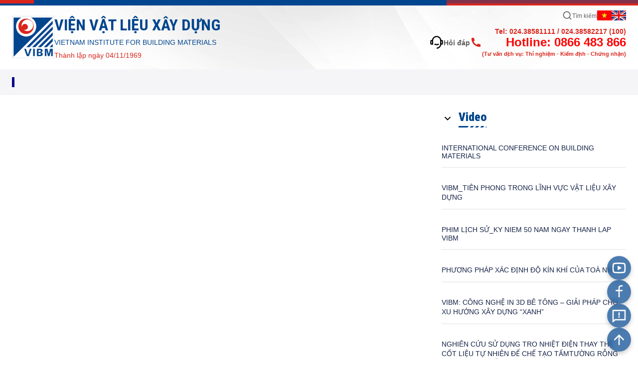

--- FILE ---
content_type: text/html; charset=utf-8
request_url: https://vibm.vn/Details/id/694/That-chat-quan-he-hop-tac-nghien-cuu-Khoa-hoc-cong-nghe-giua-VIBM-va-CBMA
body_size: 5370
content:
<!DOCTYPE html>
<html lang="vi">

<head>
    <!-- Google Tag Manager -->
    <script>(function (w, d, s, l, i) { w[l] = w[l] || []; w[l].push({ 'gtm.start': new Date().getTime(), event: 'gtm.js' }); var f = d.getElementsByTagName(s)[0], j = d.createElement(s), dl = l != 'dataLayer' ? '&l=' + l : ''; j.async = true; j.src = 'https://www.googletagmanager.com/gtm.js?id=' + i + dl; f.parentNode.insertBefore(j, f); })(window, document, 'script', 'dataLayer', 'GTM-TCB99TSF');</script>
    <!-- End Google Tag Manager -->
    <!-- HTML Meta Tags -->
    <meta charset="UTF-8" />
    <title>$OG_TITLE</title>
    <meta name="description" content="$OG_DESCRIPTION">
    <meta name="viewport" content="width=device-width, initial-scale=1.0" />

    <meta name="keywords"
        content="Vật liệu xây dựng, Nghiên cứu vật liệu xây dựng, Công nghệ vật liệu xây dựng, Kiểm định vật liệu xây dựng, Chứng nhận vật liệu xây dựng">

    <!-- <link rel="apple-touch-icon" sizes="76x76" href="/apple-touch-icon.png">
    <link rel="icon" type="image/png" sizes="32x32" href="/favicon-32x32.png">
    <link rel="icon" type="image/png" sizes="16x16" href="/favicon-16x16.png">
    <link rel="mask-icon" href="/safari-pinned-tab.svg" color="#5bbad5">
    <meta name="msapplication-TileColor" content="#01458e">
    <meta name="theme-color" content="#01458e"> -->

    <!-- apple-touch-icon -->
    <link rel="apple-touch-icon" sizes="76x76" href="/logo.svg">
    <!-- favicon-32x32 -->
    <link rel="icon" type="image/png" sizes="32x32" href="/logo.svg">
    <!-- favicon-16x16 -->
    <link rel="icon" type="image/png" sizes="16x16" href="/logo.svg">
    <link rel="mask-icon" href="/safari-pinned-tab.svg" color="#5bbad5">
    <meta name="msapplication-TileColor" content="#01458e">
    <meta name="theme-color" content="#01458e">

    <!-- Facebook Meta Tags -->
    <meta property="og:url" content="$OG_URL">
    <meta property="og:type" content="website">
    <meta property="og:title" content="$OG_TITLE">
    <meta property="og:description" content="$OG_DESCRIPTION">
    <meta property="og:image" content="$OG_IMAGE">

    <!-- Twitter Meta Tags -->
    <meta name="twitter:card" content="summary_large_image">
    <meta property="twitter:domain" content="vibm.vn">
    <meta property="twitter:url" content="$OG_URL">
    <meta name="twitter:title" content="$OG_TITLE">
    <meta name="twitter:description" content="$OG_DESCRIPTION">
    <meta name="twitter:image" content="$OG_IMAGE">

    <!-- Google fonts -->
    <link rel="preconnect" href="https://fonts.googleapis.com">
    <link rel="preconnect" href="https://fonts.gstatic.com" crossorigin>
    <link
        href="https://fonts.googleapis.com/css2?family=Noto+Sans:ital,wght@0,100..900;1,100..900&family=Roboto+Condensed:ital,wght@0,100..900;1,100..900&family=Roboto:ital,wght@0,100..900;1,100..900&family=Noto+Serif:ital,wght@0,100..900;1,100..900&display=swap"
        rel="stylesheet">

    <!-- Main script -->
    
    <!-- Google tag (gtag.js) -->
    <script async src="https://www.googletagmanager.com/gtag/js?id=G-4R2TQ7EYQ1"></script>
    <script> window.dataLayer = window.dataLayer || []; function gtag() { dataLayer.push(arguments); } gtag('js', new Date()); gtag('config', 'G-4R2TQ7EYQ1'); </script>

    <!-- Thự viện dùng để chuyển chữ thành giọng nói -->
    <script src="https://code.responsivevoice.org/responsivevoice.js?key=yMqfvL68"></script>

    <!-- Begin EMC Tracking Code -->
    <script type="text/javascript">
        var _govaq = window._govaq || [];
        _govaq.push(['trackPageView']);
        _govaq.push(['enableLinkTracking']);
        (function () {
            _govaq.push(['setTrackerUrl', 'https://f-emc.ngsp.gov.vn/tracking']);
            _govaq.push(['setSiteId', '6876']);
            var d = document,
                g = d.createElement('script'),
                s = d.getElementsByTagName('script')[0];
            g.type = 'text/javascript';
            g.async = true;
            g.defer = true;
            g.src = 'https://f-emc.ngsp.gov.vn/embed/gov-tracking.min.js';
            s.parentNode.insertBefore(g, s);
        })();
    </script>
    <!-- End EMC Tracking Code -->
    <!-- Google tag (gtag.js) -->
    <script async src="https://www.googletagmanager.com/gtag/js?id=AW-17602329265"></script>
    <script>
        window.dataLayer = window.dataLayer || [];
        function gtag() { dataLayer.push(arguments); }
        gtag('js', new Date());

        gtag('config', 'AW-17602329265');
    </script>
    <!-- Event snippet for Lượt xem trang
conversion page -->
    <script>
        gtag('event', 'conversion', {
            'send_to':
                'AW-17602329265/apSxCLKnqqQbELH1uMlB',
            'value': 1.0,
            'currency': 'VND'
        });
    </script>
  <script async type="module" crossorigin src="/assets/index-98c6a8c3.js"></script>
  <link rel="stylesheet" href="/assets/index-a1bf762d.css">
</head>

<body>
    <!-- Google Tag Manager (noscript) --> <noscript><iframe
            src="https://www.googletagmanager.com/ns.html?id=GTM-TCB99TSF" height="0" width="0"
            style="display:none;visibility:hidden"></iframe></noscript> <!-- End Google Tag Manager (noscript) -->
    <div id="root"></div>
</body>

</html>


--- FILE ---
content_type: application/javascript; charset=UTF-8
request_url: https://vibm.vn/assets/index-98c6a8c3.js
body_size: 780665
content:
function v2(e,t){for(var n=0;n<t.length;n++){const r=t[n];if(typeof r!="string"&&!Array.isArray(r)){for(const i in r)if(i!=="default"&&!(i in e)){const s=Object.getOwnPropertyDescriptor(r,i);s&&Object.defineProperty(e,i,s.get?s:{enumerable:!0,get:()=>r[i]})}}}return Object.freeze(Object.defineProperty(e,Symbol.toStringTag,{value:"Module"}))}(function(){const t=document.createElement("link").relList;if(t&&t.supports&&t.supports("modulepreload"))return;for(const i of document.querySelectorAll('link[rel="modulepreload"]'))r(i);new MutationObserver(i=>{for(const s of i)if(s.type==="childList")for(const o of s.addedNodes)o.tagName==="LINK"&&o.rel==="modulepreload"&&r(o)}).observe(document,{childList:!0,subtree:!0});function n(i){const s={};return i.integrity&&(s.integrity=i.integrity),i.referrerPolicy&&(s.referrerPolicy=i.referrerPolicy),i.crossOrigin==="use-credentials"?s.credentials="include":i.crossOrigin==="anonymous"?s.credentials="omit":s.credentials="same-origin",s}function r(i){if(i.ep)return;i.ep=!0;const s=n(i);fetch(i.href,s)}})();var _n=typeof globalThis<"u"?globalThis:typeof window<"u"?window:typeof global<"u"?global:typeof self<"u"?self:{};function Xs(e){return e&&e.__esModule&&Object.prototype.hasOwnProperty.call(e,"default")?e.default:e}function X0(e){if(e.__esModule)return e;var t=e.default;if(typeof t=="function"){var n=function r(){return this instanceof r?Reflect.construct(t,arguments,this.constructor):t.apply(this,arguments)};n.prototype=t.prototype}else n={};return Object.defineProperty(n,"__esModule",{value:!0}),Object.keys(e).forEach(function(r){var i=Object.getOwnPropertyDescriptor(e,r);Object.defineProperty(n,r,i.get?i:{enumerable:!0,get:function(){return e[r]}})}),n}var q0={exports:{}},rc={},Q0={exports:{}},we={};/**
 * @license React
 * react.production.min.js
 *
 * Copyright (c) Facebook, Inc. and its affiliates.
 *
 * This source code is licensed under the MIT license found in the
 * LICENSE file in the root directory of this source tree.
 */var Aa=Symbol.for("react.element"),y2=Symbol.for("react.portal"),w2=Symbol.for("react.fragment"),x2=Symbol.for("react.strict_mode"),b2=Symbol.for("react.profiler"),S2=Symbol.for("react.provider"),_2=Symbol.for("react.context"),C2=Symbol.for("react.forward_ref"),E2=Symbol.for("react.suspense"),T2=Symbol.for("react.memo"),P2=Symbol.for("react.lazy"),og=Symbol.iterator;function k2(e){return e===null||typeof e!="object"?null:(e=og&&e[og]||e["@@iterator"],typeof e=="function"?e:null)}var J0={isMounted:function(){return!1},enqueueForceUpdate:function(){},enqueueReplaceState:function(){},enqueueSetState:function(){}},e1=Object.assign,t1={};function qs(e,t,n){this.props=e,this.context=t,this.refs=t1,this.updater=n||J0}qs.prototype.isReactComponent={};qs.prototype.setState=function(e,t){if(typeof e!="object"&&typeof e!="function"&&e!=null)throw Error("setState(...): takes an object of state variables to update or a function which returns an object of state variables.");this.updater.enqueueSetState(this,e,t,"setState")};qs.prototype.forceUpdate=function(e){this.updater.enqueueForceUpdate(this,e,"forceUpdate")};function n1(){}n1.prototype=qs.prototype;function Yh(e,t,n){this.props=e,this.context=t,this.refs=t1,this.updater=n||J0}var Xh=Yh.prototype=new n1;Xh.constructor=Yh;e1(Xh,qs.prototype);Xh.isPureReactComponent=!0;var ag=Array.isArray,r1=Object.prototype.hasOwnProperty,qh={current:null},i1={key:!0,ref:!0,__self:!0,__source:!0};function s1(e,t,n){var r,i={},s=null,o=null;if(t!=null)for(r in t.ref!==void 0&&(o=t.ref),t.key!==void 0&&(s=""+t.key),t)r1.call(t,r)&&!i1.hasOwnProperty(r)&&(i[r]=t[r]);var a=arguments.length-2;if(a===1)i.children=n;else if(1<a){for(var l=Array(a),u=0;u<a;u++)l[u]=arguments[u+2];i.children=l}if(e&&e.defaultProps)for(r in a=e.defaultProps,a)i[r]===void 0&&(i[r]=a[r]);return{$$typeof:Aa,type:e,key:s,ref:o,props:i,_owner:qh.current}}function N2(e,t){return{$$typeof:Aa,type:e.type,key:t,ref:e.ref,props:e.props,_owner:e._owner}}function Qh(e){return typeof e=="object"&&e!==null&&e.$$typeof===Aa}function O2(e){var t={"=":"=0",":":"=2"};return"$"+e.replace(/[=:]/g,function(n){return t[n]})}var lg=/\/+/g;function Gc(e,t){return typeof e=="object"&&e!==null&&e.key!=null?O2(""+e.key):t.toString(36)}function Nl(e,t,n,r,i){var s=typeof e;(s==="undefined"||s==="boolean")&&(e=null);var o=!1;if(e===null)o=!0;else switch(s){case"string":case"number":o=!0;break;case"object":switch(e.$$typeof){case Aa:case y2:o=!0}}if(o)return o=e,i=i(o),e=r===""?"."+Gc(o,0):r,ag(i)?(n="",e!=null&&(n=e.replace(lg,"$&/")+"/"),Nl(i,t,n,"",function(u){return u})):i!=null&&(Qh(i)&&(i=N2(i,n+(!i.key||o&&o.key===i.key?"":(""+i.key).replace(lg,"$&/")+"/")+e)),t.push(i)),1;if(o=0,r=r===""?".":r+":",ag(e))for(var a=0;a<e.length;a++){s=e[a];var l=r+Gc(s,a);o+=Nl(s,t,n,l,i)}else if(l=k2(e),typeof l=="function")for(e=l.call(e),a=0;!(s=e.next()).done;)s=s.value,l=r+Gc(s,a++),o+=Nl(s,t,n,l,i);else if(s==="object")throw t=String(e),Error("Objects are not valid as a React child (found: "+(t==="[object Object]"?"object with keys {"+Object.keys(e).join(", ")+"}":t)+"). If you meant to render a collection of children, use an array instead.");return o}function Qa(e,t,n){if(e==null)return e;var r=[],i=0;return Nl(e,r,"","",function(s){return t.call(n,s,i++)}),r}function L2(e){if(e._status===-1){var t=e._result;t=t(),t.then(function(n){(e._status===0||e._status===-1)&&(e._status=1,e._result=n)},function(n){(e._status===0||e._status===-1)&&(e._status=2,e._result=n)}),e._status===-1&&(e._status=0,e._result=t)}if(e._status===1)return e._result.default;throw e._result}var Vt={current:null},Ol={transition:null},j2={ReactCurrentDispatcher:Vt,ReactCurrentBatchConfig:Ol,ReactCurrentOwner:qh};we.Children={map:Qa,forEach:function(e,t,n){Qa(e,function(){t.apply(this,arguments)},n)},count:function(e){var t=0;return Qa(e,function(){t++}),t},toArray:function(e){return Qa(e,function(t){return t})||[]},only:function(e){if(!Qh(e))throw Error("React.Children.only expected to receive a single React element child.");return e}};we.Component=qs;we.Fragment=w2;we.Profiler=b2;we.PureComponent=Yh;we.StrictMode=x2;we.Suspense=E2;we.__SECRET_INTERNALS_DO_NOT_USE_OR_YOU_WILL_BE_FIRED=j2;we.cloneElement=function(e,t,n){if(e==null)throw Error("React.cloneElement(...): The argument must be a React element, but you passed "+e+".");var r=e1({},e.props),i=e.key,s=e.ref,o=e._owner;if(t!=null){if(t.ref!==void 0&&(s=t.ref,o=qh.current),t.key!==void 0&&(i=""+t.key),e.type&&e.type.defaultProps)var a=e.type.defaultProps;for(l in t)r1.call(t,l)&&!i1.hasOwnProperty(l)&&(r[l]=t[l]===void 0&&a!==void 0?a[l]:t[l])}var l=arguments.length-2;if(l===1)r.children=n;else if(1<l){a=Array(l);for(var u=0;u<l;u++)a[u]=arguments[u+2];r.children=a}return{$$typeof:Aa,type:e.type,key:i,ref:s,props:r,_owner:o}};we.createContext=function(e){return e={$$typeof:_2,_currentValue:e,_currentValue2:e,_threadCount:0,Provider:null,Consumer:null,_defaultValue:null,_globalName:null},e.Provider={$$typeof:S2,_context:e},e.Consumer=e};we.createElement=s1;we.createFactory=function(e){var t=s1.bind(null,e);return t.type=e,t};we.createRef=function(){return{current:null}};we.forwardRef=function(e){return{$$typeof:C2,render:e}};we.isValidElement=Qh;we.lazy=function(e){return{$$typeof:P2,_payload:{_status:-1,_result:e},_init:L2}};we.memo=function(e,t){return{$$typeof:T2,type:e,compare:t===void 0?null:t}};we.startTransition=function(e){var t=Ol.transition;Ol.transition={};try{e()}finally{Ol.transition=t}};we.unstable_act=function(){throw Error("act(...) is not supported in production builds of React.")};we.useCallback=function(e,t){return Vt.current.useCallback(e,t)};we.useContext=function(e){return Vt.current.useContext(e)};we.useDebugValue=function(){};we.useDeferredValue=function(e){return Vt.current.useDeferredValue(e)};we.useEffect=function(e,t){return Vt.current.useEffect(e,t)};we.useId=function(){return Vt.current.useId()};we.useImperativeHandle=function(e,t,n){return Vt.current.useImperativeHandle(e,t,n)};we.useInsertionEffect=function(e,t){return Vt.current.useInsertionEffect(e,t)};we.useLayoutEffect=function(e,t){return Vt.current.useLayoutEffect(e,t)};we.useMemo=function(e,t){return Vt.current.useMemo(e,t)};we.useReducer=function(e,t,n){return Vt.current.useReducer(e,t,n)};we.useRef=function(e){return Vt.current.useRef(e)};we.useState=function(e){return Vt.current.useState(e)};we.useSyncExternalStore=function(e,t,n){return Vt.current.useSyncExternalStore(e,t,n)};we.useTransition=function(){return Vt.current.useTransition()};we.version="18.2.0";Q0.exports=we;var T=Q0.exports;const Q=Xs(T),tf=v2({__proto__:null,default:Q},[T]);/**
 * @license React
 * react-jsx-runtime.production.min.js
 *
 * Copyright (c) Facebook, Inc. and its affiliates.
 *
 * This source code is licensed under the MIT license found in the
 * LICENSE file in the root directory of this source tree.
 */var A2=T,I2=Symbol.for("react.element"),M2=Symbol.for("react.fragment"),R2=Object.prototype.hasOwnProperty,D2=A2.__SECRET_INTERNALS_DO_NOT_USE_OR_YOU_WILL_BE_FIRED.ReactCurrentOwner,z2={key:!0,ref:!0,__self:!0,__source:!0};function o1(e,t,n){var r,i={},s=null,o=null;n!==void 0&&(s=""+n),t.key!==void 0&&(s=""+t.key),t.ref!==void 0&&(o=t.ref);for(r in t)R2.call(t,r)&&!z2.hasOwnProperty(r)&&(i[r]=t[r]);if(e&&e.defaultProps)for(r in t=e.defaultProps,t)i[r]===void 0&&(i[r]=t[r]);return{$$typeof:I2,type:e,key:s,ref:o,props:i,_owner:D2.current}}rc.Fragment=M2;rc.jsx=o1;rc.jsxs=o1;q0.exports=rc;var h=q0.exports;const F2={type:"logger",log(e){this.output("log",e)},warn(e){this.output("warn",e)},error(e){this.output("error",e)},output(e,t){console&&console[e]&&console[e].apply(console,t)}};class ql{constructor(t){let n=arguments.length>1&&arguments[1]!==void 0?arguments[1]:{};this.init(t,n)}init(t){let n=arguments.length>1&&arguments[1]!==void 0?arguments[1]:{};this.prefix=n.prefix||"i18next:",this.logger=t||F2,this.options=n,this.debug=n.debug}log(){for(var t=arguments.length,n=new Array(t),r=0;r<t;r++)n[r]=arguments[r];return this.forward(n,"log","",!0)}warn(){for(var t=arguments.length,n=new Array(t),r=0;r<t;r++)n[r]=arguments[r];return this.forward(n,"warn","",!0)}error(){for(var t=arguments.length,n=new Array(t),r=0;r<t;r++)n[r]=arguments[r];return this.forward(n,"error","")}deprecate(){for(var t=arguments.length,n=new Array(t),r=0;r<t;r++)n[r]=arguments[r];return this.forward(n,"warn","WARNING DEPRECATED: ",!0)}forward(t,n,r,i){return i&&!this.debug?null:(typeof t[0]=="string"&&(t[0]=`${r}${this.prefix} ${t[0]}`),this.logger[n](t))}create(t){return new ql(this.logger,{prefix:`${this.prefix}:${t}:`,...this.options})}clone(t){return t=t||this.options,t.prefix=t.prefix||this.prefix,new ql(this.logger,t)}}var qn=new ql;class ic{constructor(){this.observers={}}on(t,n){return t.split(" ").forEach(r=>{this.observers[r]||(this.observers[r]=new Map);const i=this.observers[r].get(n)||0;this.observers[r].set(n,i+1)}),this}off(t,n){if(this.observers[t]){if(!n){delete this.observers[t];return}this.observers[t].delete(n)}}emit(t){for(var n=arguments.length,r=new Array(n>1?n-1:0),i=1;i<n;i++)r[i-1]=arguments[i];this.observers[t]&&Array.from(this.observers[t].entries()).forEach(o=>{let[a,l]=o;for(let u=0;u<l;u++)a(...r)}),this.observers["*"]&&Array.from(this.observers["*"].entries()).forEach(o=>{let[a,l]=o;for(let u=0;u<l;u++)a.apply(a,[t,...r])})}}function lo(){let e,t;const n=new Promise((r,i)=>{e=r,t=i});return n.resolve=e,n.reject=t,n}function ug(e){return e==null?"":""+e}function V2(e,t,n){e.forEach(r=>{t[r]&&(n[r]=t[r])})}const B2=/###/g;function Mo(e,t,n){function r(a){return a&&a.indexOf("###")>-1?a.replace(B2,"."):a}function i(){return!e||typeof e=="string"}const s=typeof t!="string"?t:t.split(".");let o=0;for(;o<s.length-1;){if(i())return{};const a=r(s[o]);!e[a]&&n&&(e[a]=new n),Object.prototype.hasOwnProperty.call(e,a)?e=e[a]:e={},++o}return i()?{}:{obj:e,k:r(s[o])}}function cg(e,t,n){const{obj:r,k:i}=Mo(e,t,Object);if(r!==void 0||t.length===1){r[i]=n;return}let s=t[t.length-1],o=t.slice(0,t.length-1),a=Mo(e,o,Object);for(;a.obj===void 0&&o.length;)s=`${o[o.length-1]}.${s}`,o=o.slice(0,o.length-1),a=Mo(e,o,Object),a&&a.obj&&typeof a.obj[`${a.k}.${s}`]<"u"&&(a.obj=void 0);a.obj[`${a.k}.${s}`]=n}function $2(e,t,n,r){const{obj:i,k:s}=Mo(e,t,Object);i[s]=i[s]||[],r&&(i[s]=i[s].concat(n)),r||i[s].push(n)}function Ql(e,t){const{obj:n,k:r}=Mo(e,t);if(n)return n[r]}function U2(e,t,n){const r=Ql(e,n);return r!==void 0?r:Ql(t,n)}function a1(e,t,n){for(const r in t)r!=="__proto__"&&r!=="constructor"&&(r in e?typeof e[r]=="string"||e[r]instanceof String||typeof t[r]=="string"||t[r]instanceof String?n&&(e[r]=t[r]):a1(e[r],t[r],n):e[r]=t[r]);return e}function rs(e){return e.replace(/[\-\[\]\/\{\}\(\)\*\+\?\.\\\^\$\|]/g,"\\$&")}var H2={"&":"&amp;","<":"&lt;",">":"&gt;",'"':"&quot;","'":"&#39;","/":"&#x2F;"};function W2(e){return typeof e=="string"?e.replace(/[&<>"'\/]/g,t=>H2[t]):e}class G2{constructor(t){this.capacity=t,this.regExpMap=new Map,this.regExpQueue=[]}getRegExp(t){const n=this.regExpMap.get(t);if(n!==void 0)return n;const r=new RegExp(t);return this.regExpQueue.length===this.capacity&&this.regExpMap.delete(this.regExpQueue.shift()),this.regExpMap.set(t,r),this.regExpQueue.push(t),r}}const K2=[" ",",","?","!",";"],Z2=new G2(20);function Y2(e,t,n){t=t||"",n=n||"";const r=K2.filter(o=>t.indexOf(o)<0&&n.indexOf(o)<0);if(r.length===0)return!0;const i=Z2.getRegExp(`(${r.map(o=>o==="?"?"\\?":o).join("|")})`);let s=!i.test(e);if(!s){const o=e.indexOf(n);o>0&&!i.test(e.substring(0,o))&&(s=!0)}return s}function nf(e,t){let n=arguments.length>2&&arguments[2]!==void 0?arguments[2]:".";if(!e)return;if(e[t])return e[t];const r=t.split(n);let i=e;for(let s=0;s<r.length;){if(!i||typeof i!="object")return;let o,a="";for(let l=s;l<r.length;++l)if(l!==s&&(a+=n),a+=r[l],o=i[a],o!==void 0){if(["string","number","boolean"].indexOf(typeof o)>-1&&l<r.length-1)continue;s+=l-s+1;break}i=o}return i}function Jl(e){return e&&e.indexOf("_")>0?e.replace("_","-"):e}class dg extends ic{constructor(t){let n=arguments.length>1&&arguments[1]!==void 0?arguments[1]:{ns:["translation"],defaultNS:"translation"};super(),this.data=t||{},this.options=n,this.options.keySeparator===void 0&&(this.options.keySeparator="."),this.options.ignoreJSONStructure===void 0&&(this.options.ignoreJSONStructure=!0)}addNamespaces(t){this.options.ns.indexOf(t)<0&&this.options.ns.push(t)}removeNamespaces(t){const n=this.options.ns.indexOf(t);n>-1&&this.options.ns.splice(n,1)}getResource(t,n,r){let i=arguments.length>3&&arguments[3]!==void 0?arguments[3]:{};const s=i.keySeparator!==void 0?i.keySeparator:this.options.keySeparator,o=i.ignoreJSONStructure!==void 0?i.ignoreJSONStructure:this.options.ignoreJSONStructure;let a;t.indexOf(".")>-1?a=t.split("."):(a=[t,n],r&&(Array.isArray(r)?a.push(...r):typeof r=="string"&&s?a.push(...r.split(s)):a.push(r)));const l=Ql(this.data,a);return!l&&!n&&!r&&t.indexOf(".")>-1&&(t=a[0],n=a[1],r=a.slice(2).join(".")),l||!o||typeof r!="string"?l:nf(this.data&&this.data[t]&&this.data[t][n],r,s)}addResource(t,n,r,i){let s=arguments.length>4&&arguments[4]!==void 0?arguments[4]:{silent:!1};const o=s.keySeparator!==void 0?s.keySeparator:this.options.keySeparator;let a=[t,n];r&&(a=a.concat(o?r.split(o):r)),t.indexOf(".")>-1&&(a=t.split("."),i=n,n=a[1]),this.addNamespaces(n),cg(this.data,a,i),s.silent||this.emit("added",t,n,r,i)}addResources(t,n,r){let i=arguments.length>3&&arguments[3]!==void 0?arguments[3]:{silent:!1};for(const s in r)(typeof r[s]=="string"||Array.isArray(r[s]))&&this.addResource(t,n,s,r[s],{silent:!0});i.silent||this.emit("added",t,n,r)}addResourceBundle(t,n,r,i,s){let o=arguments.length>5&&arguments[5]!==void 0?arguments[5]:{silent:!1,skipCopy:!1},a=[t,n];t.indexOf(".")>-1&&(a=t.split("."),i=r,r=n,n=a[1]),this.addNamespaces(n);let l=Ql(this.data,a)||{};o.skipCopy||(r=JSON.parse(JSON.stringify(r))),i?a1(l,r,s):l={...l,...r},cg(this.data,a,l),o.silent||this.emit("added",t,n,r)}removeResourceBundle(t,n){this.hasResourceBundle(t,n)&&delete this.data[t][n],this.removeNamespaces(n),this.emit("removed",t,n)}hasResourceBundle(t,n){return this.getResource(t,n)!==void 0}getResourceBundle(t,n){return n||(n=this.options.defaultNS),this.options.compatibilityAPI==="v1"?{...this.getResource(t,n)}:this.getResource(t,n)}getDataByLanguage(t){return this.data[t]}hasLanguageSomeTranslations(t){const n=this.getDataByLanguage(t);return!!(n&&Object.keys(n)||[]).find(i=>n[i]&&Object.keys(n[i]).length>0)}toJSON(){return this.data}}var l1={processors:{},addPostProcessor(e){this.processors[e.name]=e},handle(e,t,n,r,i){return e.forEach(s=>{this.processors[s]&&(t=this.processors[s].process(t,n,r,i))}),t}};const fg={};class eu extends ic{constructor(t){let n=arguments.length>1&&arguments[1]!==void 0?arguments[1]:{};super(),V2(["resourceStore","languageUtils","pluralResolver","interpolator","backendConnector","i18nFormat","utils"],t,this),this.options=n,this.options.keySeparator===void 0&&(this.options.keySeparator="."),this.logger=qn.create("translator")}changeLanguage(t){t&&(this.language=t)}exists(t){let n=arguments.length>1&&arguments[1]!==void 0?arguments[1]:{interpolation:{}};if(t==null)return!1;const r=this.resolve(t,n);return r&&r.res!==void 0}extractFromKey(t,n){let r=n.nsSeparator!==void 0?n.nsSeparator:this.options.nsSeparator;r===void 0&&(r=":");const i=n.keySeparator!==void 0?n.keySeparator:this.options.keySeparator;let s=n.ns||this.options.defaultNS||[];const o=r&&t.indexOf(r)>-1,a=!this.options.userDefinedKeySeparator&&!n.keySeparator&&!this.options.userDefinedNsSeparator&&!n.nsSeparator&&!Y2(t,r,i);if(o&&!a){const l=t.match(this.interpolator.nestingRegexp);if(l&&l.length>0)return{key:t,namespaces:s};const u=t.split(r);(r!==i||r===i&&this.options.ns.indexOf(u[0])>-1)&&(s=u.shift()),t=u.join(i)}return typeof s=="string"&&(s=[s]),{key:t,namespaces:s}}translate(t,n,r){if(typeof n!="object"&&this.options.overloadTranslationOptionHandler&&(n=this.options.overloadTranslationOptionHandler(arguments)),typeof n=="object"&&(n={...n}),n||(n={}),t==null)return"";Array.isArray(t)||(t=[String(t)]);const i=n.returnDetails!==void 0?n.returnDetails:this.options.returnDetails,s=n.keySeparator!==void 0?n.keySeparator:this.options.keySeparator,{key:o,namespaces:a}=this.extractFromKey(t[t.length-1],n),l=a[a.length-1],u=n.lng||this.language,c=n.appendNamespaceToCIMode||this.options.appendNamespaceToCIMode;if(u&&u.toLowerCase()==="cimode"){if(c){const b=n.nsSeparator||this.options.nsSeparator;return i?{res:`${l}${b}${o}`,usedKey:o,exactUsedKey:o,usedLng:u,usedNS:l,usedParams:this.getUsedParamsDetails(n)}:`${l}${b}${o}`}return i?{res:o,usedKey:o,exactUsedKey:o,usedLng:u,usedNS:l,usedParams:this.getUsedParamsDetails(n)}:o}const d=this.resolve(t,n);let f=d&&d.res;const m=d&&d.usedKey||o,v=d&&d.exactUsedKey||o,y=Object.prototype.toString.apply(f),x=["[object Number]","[object Function]","[object RegExp]"],p=n.joinArrays!==void 0?n.joinArrays:this.options.joinArrays,g=!this.i18nFormat||this.i18nFormat.handleAsObject;if(g&&f&&(typeof f!="string"&&typeof f!="boolean"&&typeof f!="number")&&x.indexOf(y)<0&&!(typeof p=="string"&&Array.isArray(f))){if(!n.returnObjects&&!this.options.returnObjects){this.options.returnedObjectHandler||this.logger.warn("accessing an object - but returnObjects options is not enabled!");const b=this.options.returnedObjectHandler?this.options.returnedObjectHandler(m,f,{...n,ns:a}):`key '${o} (${this.language})' returned an object instead of string.`;return i?(d.res=b,d.usedParams=this.getUsedParamsDetails(n),d):b}if(s){const b=Array.isArray(f),C=b?[]:{},E=b?v:m;for(const O in f)if(Object.prototype.hasOwnProperty.call(f,O)){const k=`${E}${s}${O}`;C[O]=this.translate(k,{...n,joinArrays:!1,ns:a}),C[O]===k&&(C[O]=f[O])}f=C}}else if(g&&typeof p=="string"&&Array.isArray(f))f=f.join(p),f&&(f=this.extendTranslation(f,t,n,r));else{let b=!1,C=!1;const E=n.count!==void 0&&typeof n.count!="string",O=eu.hasDefaultValue(n),k=E?this.pluralResolver.getSuffix(u,n.count,n):"",L=n.ordinal&&E?this.pluralResolver.getSuffix(u,n.count,{ordinal:!1}):"",A=E&&!n.ordinal&&n.count===0&&this.pluralResolver.shouldUseIntlApi(),U=A&&n[`defaultValue${this.options.pluralSeparator}zero`]||n[`defaultValue${k}`]||n[`defaultValue${L}`]||n.defaultValue;!this.isValidLookup(f)&&O&&(b=!0,f=U),this.isValidLookup(f)||(C=!0,f=o);const D=(n.missingKeyNoValueFallbackToKey||this.options.missingKeyNoValueFallbackToKey)&&C?void 0:f,S=O&&U!==f&&this.options.updateMissing;if(C||b||S){if(this.logger.log(S?"updateKey":"missingKey",u,l,o,S?U:f),s){const R=this.resolve(o,{...n,keySeparator:!1});R&&R.res&&this.logger.warn("Seems the loaded translations were in flat JSON format instead of nested. Either set keySeparator: false on init or make sure your translations are published in nested format.")}let z=[];const q=this.languageUtils.getFallbackCodes(this.options.fallbackLng,n.lng||this.language);if(this.options.saveMissingTo==="fallback"&&q&&q[0])for(let R=0;R<q.length;R++)z.push(q[R]);else this.options.saveMissingTo==="all"?z=this.languageUtils.toResolveHierarchy(n.lng||this.language):z.push(n.lng||this.language);const I=(R,V,G)=>{const M=O&&G!==f?G:D;this.options.missingKeyHandler?this.options.missingKeyHandler(R,l,V,M,S,n):this.backendConnector&&this.backendConnector.saveMissing&&this.backendConnector.saveMissing(R,l,V,M,S,n),this.emit("missingKey",R,l,V,f)};this.options.saveMissing&&(this.options.saveMissingPlurals&&E?z.forEach(R=>{const V=this.pluralResolver.getSuffixes(R,n);A&&n[`defaultValue${this.options.pluralSeparator}zero`]&&V.indexOf(`${this.options.pluralSeparator}zero`)<0&&V.push(`${this.options.pluralSeparator}zero`),V.forEach(G=>{I([R],o+G,n[`defaultValue${G}`]||U)})}):I(z,o,U))}f=this.extendTranslation(f,t,n,d,r),C&&f===o&&this.options.appendNamespaceToMissingKey&&(f=`${l}:${o}`),(C||b)&&this.options.parseMissingKeyHandler&&(this.options.compatibilityAPI!=="v1"?f=this.options.parseMissingKeyHandler(this.options.appendNamespaceToMissingKey?`${l}:${o}`:o,b?f:void 0):f=this.options.parseMissingKeyHandler(f))}return i?(d.res=f,d.usedParams=this.getUsedParamsDetails(n),d):f}extendTranslation(t,n,r,i,s){var o=this;if(this.i18nFormat&&this.i18nFormat.parse)t=this.i18nFormat.parse(t,{...this.options.interpolation.defaultVariables,...r},r.lng||this.language||i.usedLng,i.usedNS,i.usedKey,{resolved:i});else if(!r.skipInterpolation){r.interpolation&&this.interpolator.init({...r,interpolation:{...this.options.interpolation,...r.interpolation}});const u=typeof t=="string"&&(r&&r.interpolation&&r.interpolation.skipOnVariables!==void 0?r.interpolation.skipOnVariables:this.options.interpolation.skipOnVariables);let c;if(u){const f=t.match(this.interpolator.nestingRegexp);c=f&&f.length}let d=r.replace&&typeof r.replace!="string"?r.replace:r;if(this.options.interpolation.defaultVariables&&(d={...this.options.interpolation.defaultVariables,...d}),t=this.interpolator.interpolate(t,d,r.lng||this.language,r),u){const f=t.match(this.interpolator.nestingRegexp),m=f&&f.length;c<m&&(r.nest=!1)}!r.lng&&this.options.compatibilityAPI!=="v1"&&i&&i.res&&(r.lng=i.usedLng),r.nest!==!1&&(t=this.interpolator.nest(t,function(){for(var f=arguments.length,m=new Array(f),v=0;v<f;v++)m[v]=arguments[v];return s&&s[0]===m[0]&&!r.context?(o.logger.warn(`It seems you are nesting recursively key: ${m[0]} in key: ${n[0]}`),null):o.translate(...m,n)},r)),r.interpolation&&this.interpolator.reset()}const a=r.postProcess||this.options.postProcess,l=typeof a=="string"?[a]:a;return t!=null&&l&&l.length&&r.applyPostProcessor!==!1&&(t=l1.handle(l,t,n,this.options&&this.options.postProcessPassResolved?{i18nResolved:{...i,usedParams:this.getUsedParamsDetails(r)},...r}:r,this)),t}resolve(t){let n=arguments.length>1&&arguments[1]!==void 0?arguments[1]:{},r,i,s,o,a;return typeof t=="string"&&(t=[t]),t.forEach(l=>{if(this.isValidLookup(r))return;const u=this.extractFromKey(l,n),c=u.key;i=c;let d=u.namespaces;this.options.fallbackNS&&(d=d.concat(this.options.fallbackNS));const f=n.count!==void 0&&typeof n.count!="string",m=f&&!n.ordinal&&n.count===0&&this.pluralResolver.shouldUseIntlApi(),v=n.context!==void 0&&(typeof n.context=="string"||typeof n.context=="number")&&n.context!=="",y=n.lngs?n.lngs:this.languageUtils.toResolveHierarchy(n.lng||this.language,n.fallbackLng);d.forEach(x=>{this.isValidLookup(r)||(a=x,!fg[`${y[0]}-${x}`]&&this.utils&&this.utils.hasLoadedNamespace&&!this.utils.hasLoadedNamespace(a)&&(fg[`${y[0]}-${x}`]=!0,this.logger.warn(`key "${i}" for languages "${y.join(", ")}" won't get resolved as namespace "${a}" was not yet loaded`,"This means something IS WRONG in your setup. You access the t function before i18next.init / i18next.loadNamespace / i18next.changeLanguage was done. Wait for the callback or Promise to resolve before accessing it!!!")),y.forEach(p=>{if(this.isValidLookup(r))return;o=p;const g=[c];if(this.i18nFormat&&this.i18nFormat.addLookupKeys)this.i18nFormat.addLookupKeys(g,c,p,x,n);else{let b;f&&(b=this.pluralResolver.getSuffix(p,n.count,n));const C=`${this.options.pluralSeparator}zero`,E=`${this.options.pluralSeparator}ordinal${this.options.pluralSeparator}`;if(f&&(g.push(c+b),n.ordinal&&b.indexOf(E)===0&&g.push(c+b.replace(E,this.options.pluralSeparator)),m&&g.push(c+C)),v){const O=`${c}${this.options.contextSeparator}${n.context}`;g.push(O),f&&(g.push(O+b),n.ordinal&&b.indexOf(E)===0&&g.push(O+b.replace(E,this.options.pluralSeparator)),m&&g.push(O+C))}}let w;for(;w=g.pop();)this.isValidLookup(r)||(s=w,r=this.getResource(p,x,w,n))}))})}),{res:r,usedKey:i,exactUsedKey:s,usedLng:o,usedNS:a}}isValidLookup(t){return t!==void 0&&!(!this.options.returnNull&&t===null)&&!(!this.options.returnEmptyString&&t==="")}getResource(t,n,r){let i=arguments.length>3&&arguments[3]!==void 0?arguments[3]:{};return this.i18nFormat&&this.i18nFormat.getResource?this.i18nFormat.getResource(t,n,r,i):this.resourceStore.getResource(t,n,r,i)}getUsedParamsDetails(){let t=arguments.length>0&&arguments[0]!==void 0?arguments[0]:{};const n=["defaultValue","ordinal","context","replace","lng","lngs","fallbackLng","ns","keySeparator","nsSeparator","returnObjects","returnDetails","joinArrays","postProcess","interpolation"],r=t.replace&&typeof t.replace!="string";let i=r?t.replace:t;if(r&&typeof t.count<"u"&&(i.count=t.count),this.options.interpolation.defaultVariables&&(i={...this.options.interpolation.defaultVariables,...i}),!r){i={...i};for(const s of n)delete i[s]}return i}static hasDefaultValue(t){const n="defaultValue";for(const r in t)if(Object.prototype.hasOwnProperty.call(t,r)&&n===r.substring(0,n.length)&&t[r]!==void 0)return!0;return!1}}function Kc(e){return e.charAt(0).toUpperCase()+e.slice(1)}class hg{constructor(t){this.options=t,this.supportedLngs=this.options.supportedLngs||!1,this.logger=qn.create("languageUtils")}getScriptPartFromCode(t){if(t=Jl(t),!t||t.indexOf("-")<0)return null;const n=t.split("-");return n.length===2||(n.pop(),n[n.length-1].toLowerCase()==="x")?null:this.formatLanguageCode(n.join("-"))}getLanguagePartFromCode(t){if(t=Jl(t),!t||t.indexOf("-")<0)return t;const n=t.split("-");return this.formatLanguageCode(n[0])}formatLanguageCode(t){if(typeof t=="string"&&t.indexOf("-")>-1){const n=["hans","hant","latn","cyrl","cans","mong","arab"];let r=t.split("-");return this.options.lowerCaseLng?r=r.map(i=>i.toLowerCase()):r.length===2?(r[0]=r[0].toLowerCase(),r[1]=r[1].toUpperCase(),n.indexOf(r[1].toLowerCase())>-1&&(r[1]=Kc(r[1].toLowerCase()))):r.length===3&&(r[0]=r[0].toLowerCase(),r[1].length===2&&(r[1]=r[1].toUpperCase()),r[0]!=="sgn"&&r[2].length===2&&(r[2]=r[2].toUpperCase()),n.indexOf(r[1].toLowerCase())>-1&&(r[1]=Kc(r[1].toLowerCase())),n.indexOf(r[2].toLowerCase())>-1&&(r[2]=Kc(r[2].toLowerCase()))),r.join("-")}return this.options.cleanCode||this.options.lowerCaseLng?t.toLowerCase():t}isSupportedCode(t){return(this.options.load==="languageOnly"||this.options.nonExplicitSupportedLngs)&&(t=this.getLanguagePartFromCode(t)),!this.supportedLngs||!this.supportedLngs.length||this.supportedLngs.indexOf(t)>-1}getBestMatchFromCodes(t){if(!t)return null;let n;return t.forEach(r=>{if(n)return;const i=this.formatLanguageCode(r);(!this.options.supportedLngs||this.isSupportedCode(i))&&(n=i)}),!n&&this.options.supportedLngs&&t.forEach(r=>{if(n)return;const i=this.getLanguagePartFromCode(r);if(this.isSupportedCode(i))return n=i;n=this.options.supportedLngs.find(s=>{if(s===i)return s;if(!(s.indexOf("-")<0&&i.indexOf("-")<0)&&(s.indexOf("-")>0&&i.indexOf("-")<0&&s.substring(0,s.indexOf("-"))===i||s.indexOf(i)===0&&i.length>1))return s})}),n||(n=this.getFallbackCodes(this.options.fallbackLng)[0]),n}getFallbackCodes(t,n){if(!t)return[];if(typeof t=="function"&&(t=t(n)),typeof t=="string"&&(t=[t]),Array.isArray(t))return t;if(!n)return t.default||[];let r=t[n];return r||(r=t[this.getScriptPartFromCode(n)]),r||(r=t[this.formatLanguageCode(n)]),r||(r=t[this.getLanguagePartFromCode(n)]),r||(r=t.default),r||[]}toResolveHierarchy(t,n){const r=this.getFallbackCodes(n||this.options.fallbackLng||[],t),i=[],s=o=>{o&&(this.isSupportedCode(o)?i.push(o):this.logger.warn(`rejecting language code not found in supportedLngs: ${o}`))};return typeof t=="string"&&(t.indexOf("-")>-1||t.indexOf("_")>-1)?(this.options.load!=="languageOnly"&&s(this.formatLanguageCode(t)),this.options.load!=="languageOnly"&&this.options.load!=="currentOnly"&&s(this.getScriptPartFromCode(t)),this.options.load!=="currentOnly"&&s(this.getLanguagePartFromCode(t))):typeof t=="string"&&s(this.formatLanguageCode(t)),r.forEach(o=>{i.indexOf(o)<0&&s(this.formatLanguageCode(o))}),i}}let X2=[{lngs:["ach","ak","am","arn","br","fil","gun","ln","mfe","mg","mi","oc","pt","pt-BR","tg","tl","ti","tr","uz","wa"],nr:[1,2],fc:1},{lngs:["af","an","ast","az","bg","bn","ca","da","de","dev","el","en","eo","es","et","eu","fi","fo","fur","fy","gl","gu","ha","hi","hu","hy","ia","it","kk","kn","ku","lb","mai","ml","mn","mr","nah","nap","nb","ne","nl","nn","no","nso","pa","pap","pms","ps","pt-PT","rm","sco","se","si","so","son","sq","sv","sw","ta","te","tk","ur","yo"],nr:[1,2],fc:2},{lngs:["ay","bo","cgg","fa","ht","id","ja","jbo","ka","km","ko","ky","lo","ms","sah","su","th","tt","ug","vi","wo","zh"],nr:[1],fc:3},{lngs:["be","bs","cnr","dz","hr","ru","sr","uk"],nr:[1,2,5],fc:4},{lngs:["ar"],nr:[0,1,2,3,11,100],fc:5},{lngs:["cs","sk"],nr:[1,2,5],fc:6},{lngs:["csb","pl"],nr:[1,2,5],fc:7},{lngs:["cy"],nr:[1,2,3,8],fc:8},{lngs:["fr"],nr:[1,2],fc:9},{lngs:["ga"],nr:[1,2,3,7,11],fc:10},{lngs:["gd"],nr:[1,2,3,20],fc:11},{lngs:["is"],nr:[1,2],fc:12},{lngs:["jv"],nr:[0,1],fc:13},{lngs:["kw"],nr:[1,2,3,4],fc:14},{lngs:["lt"],nr:[1,2,10],fc:15},{lngs:["lv"],nr:[1,2,0],fc:16},{lngs:["mk"],nr:[1,2],fc:17},{lngs:["mnk"],nr:[0,1,2],fc:18},{lngs:["mt"],nr:[1,2,11,20],fc:19},{lngs:["or"],nr:[2,1],fc:2},{lngs:["ro"],nr:[1,2,20],fc:20},{lngs:["sl"],nr:[5,1,2,3],fc:21},{lngs:["he","iw"],nr:[1,2,20,21],fc:22}],q2={1:function(e){return+(e>1)},2:function(e){return+(e!=1)},3:function(e){return 0},4:function(e){return e%10==1&&e%100!=11?0:e%10>=2&&e%10<=4&&(e%100<10||e%100>=20)?1:2},5:function(e){return e==0?0:e==1?1:e==2?2:e%100>=3&&e%100<=10?3:e%100>=11?4:5},6:function(e){return e==1?0:e>=2&&e<=4?1:2},7:function(e){return e==1?0:e%10>=2&&e%10<=4&&(e%100<10||e%100>=20)?1:2},8:function(e){return e==1?0:e==2?1:e!=8&&e!=11?2:3},9:function(e){return+(e>=2)},10:function(e){return e==1?0:e==2?1:e<7?2:e<11?3:4},11:function(e){return e==1||e==11?0:e==2||e==12?1:e>2&&e<20?2:3},12:function(e){return+(e%10!=1||e%100==11)},13:function(e){return+(e!==0)},14:function(e){return e==1?0:e==2?1:e==3?2:3},15:function(e){return e%10==1&&e%100!=11?0:e%10>=2&&(e%100<10||e%100>=20)?1:2},16:function(e){return e%10==1&&e%100!=11?0:e!==0?1:2},17:function(e){return e==1||e%10==1&&e%100!=11?0:1},18:function(e){return e==0?0:e==1?1:2},19:function(e){return e==1?0:e==0||e%100>1&&e%100<11?1:e%100>10&&e%100<20?2:3},20:function(e){return e==1?0:e==0||e%100>0&&e%100<20?1:2},21:function(e){return e%100==1?1:e%100==2?2:e%100==3||e%100==4?3:0},22:function(e){return e==1?0:e==2?1:(e<0||e>10)&&e%10==0?2:3}};const Q2=["v1","v2","v3"],J2=["v4"],pg={zero:0,one:1,two:2,few:3,many:4,other:5};function eC(){const e={};return X2.forEach(t=>{t.lngs.forEach(n=>{e[n]={numbers:t.nr,plurals:q2[t.fc]}})}),e}class tC{constructor(t){let n=arguments.length>1&&arguments[1]!==void 0?arguments[1]:{};this.languageUtils=t,this.options=n,this.logger=qn.create("pluralResolver"),(!this.options.compatibilityJSON||J2.includes(this.options.compatibilityJSON))&&(typeof Intl>"u"||!Intl.PluralRules)&&(this.options.compatibilityJSON="v3",this.logger.error("Your environment seems not to be Intl API compatible, use an Intl.PluralRules polyfill. Will fallback to the compatibilityJSON v3 format handling.")),this.rules=eC()}addRule(t,n){this.rules[t]=n}getRule(t){let n=arguments.length>1&&arguments[1]!==void 0?arguments[1]:{};if(this.shouldUseIntlApi())try{return new Intl.PluralRules(Jl(t==="dev"?"en":t),{type:n.ordinal?"ordinal":"cardinal"})}catch{return}return this.rules[t]||this.rules[this.languageUtils.getLanguagePartFromCode(t)]}needsPlural(t){let n=arguments.length>1&&arguments[1]!==void 0?arguments[1]:{};const r=this.getRule(t,n);return this.shouldUseIntlApi()?r&&r.resolvedOptions().pluralCategories.length>1:r&&r.numbers.length>1}getPluralFormsOfKey(t,n){let r=arguments.length>2&&arguments[2]!==void 0?arguments[2]:{};return this.getSuffixes(t,r).map(i=>`${n}${i}`)}getSuffixes(t){let n=arguments.length>1&&arguments[1]!==void 0?arguments[1]:{};const r=this.getRule(t,n);return r?this.shouldUseIntlApi()?r.resolvedOptions().pluralCategories.sort((i,s)=>pg[i]-pg[s]).map(i=>`${this.options.prepend}${n.ordinal?`ordinal${this.options.prepend}`:""}${i}`):r.numbers.map(i=>this.getSuffix(t,i,n)):[]}getSuffix(t,n){let r=arguments.length>2&&arguments[2]!==void 0?arguments[2]:{};const i=this.getRule(t,r);return i?this.shouldUseIntlApi()?`${this.options.prepend}${r.ordinal?`ordinal${this.options.prepend}`:""}${i.select(n)}`:this.getSuffixRetroCompatible(i,n):(this.logger.warn(`no plural rule found for: ${t}`),"")}getSuffixRetroCompatible(t,n){const r=t.noAbs?t.plurals(n):t.plurals(Math.abs(n));let i=t.numbers[r];this.options.simplifyPluralSuffix&&t.numbers.length===2&&t.numbers[0]===1&&(i===2?i="plural":i===1&&(i=""));const s=()=>this.options.prepend&&i.toString()?this.options.prepend+i.toString():i.toString();return this.options.compatibilityJSON==="v1"?i===1?"":typeof i=="number"?`_plural_${i.toString()}`:s():this.options.compatibilityJSON==="v2"||this.options.simplifyPluralSuffix&&t.numbers.length===2&&t.numbers[0]===1?s():this.options.prepend&&r.toString()?this.options.prepend+r.toString():r.toString()}shouldUseIntlApi(){return!Q2.includes(this.options.compatibilityJSON)}}function mg(e,t,n){let r=arguments.length>3&&arguments[3]!==void 0?arguments[3]:".",i=arguments.length>4&&arguments[4]!==void 0?arguments[4]:!0,s=U2(e,t,n);return!s&&i&&typeof n=="string"&&(s=nf(e,n,r),s===void 0&&(s=nf(t,n,r))),s}class nC{constructor(){let t=arguments.length>0&&arguments[0]!==void 0?arguments[0]:{};this.logger=qn.create("interpolator"),this.options=t,this.format=t.interpolation&&t.interpolation.format||(n=>n),this.init(t)}init(){let t=arguments.length>0&&arguments[0]!==void 0?arguments[0]:{};t.interpolation||(t.interpolation={escapeValue:!0});const{escape:n,escapeValue:r,useRawValueToEscape:i,prefix:s,prefixEscaped:o,suffix:a,suffixEscaped:l,formatSeparator:u,unescapeSuffix:c,unescapePrefix:d,nestingPrefix:f,nestingPrefixEscaped:m,nestingSuffix:v,nestingSuffixEscaped:y,nestingOptionsSeparator:x,maxReplaces:p,alwaysFormat:g}=t.interpolation;this.escape=n!==void 0?n:W2,this.escapeValue=r!==void 0?r:!0,this.useRawValueToEscape=i!==void 0?i:!1,this.prefix=s?rs(s):o||"{{",this.suffix=a?rs(a):l||"}}",this.formatSeparator=u||",",this.unescapePrefix=c?"":d||"-",this.unescapeSuffix=this.unescapePrefix?"":c||"",this.nestingPrefix=f?rs(f):m||rs("$t("),this.nestingSuffix=v?rs(v):y||rs(")"),this.nestingOptionsSeparator=x||",",this.maxReplaces=p||1e3,this.alwaysFormat=g!==void 0?g:!1,this.resetRegExp()}reset(){this.options&&this.init(this.options)}resetRegExp(){const t=(n,r)=>n&&n.source===r?(n.lastIndex=0,n):new RegExp(r,"g");this.regexp=t(this.regexp,`${this.prefix}(.+?)${this.suffix}`),this.regexpUnescape=t(this.regexpUnescape,`${this.prefix}${this.unescapePrefix}(.+?)${this.unescapeSuffix}${this.suffix}`),this.nestingRegexp=t(this.nestingRegexp,`${this.nestingPrefix}(.+?)${this.nestingSuffix}`)}interpolate(t,n,r,i){let s,o,a;const l=this.options&&this.options.interpolation&&this.options.interpolation.defaultVariables||{};function u(v){return v.replace(/\$/g,"$$$$")}const c=v=>{if(v.indexOf(this.formatSeparator)<0){const g=mg(n,l,v,this.options.keySeparator,this.options.ignoreJSONStructure);return this.alwaysFormat?this.format(g,void 0,r,{...i,...n,interpolationkey:v}):g}const y=v.split(this.formatSeparator),x=y.shift().trim(),p=y.join(this.formatSeparator).trim();return this.format(mg(n,l,x,this.options.keySeparator,this.options.ignoreJSONStructure),p,r,{...i,...n,interpolationkey:x})};this.resetRegExp();const d=i&&i.missingInterpolationHandler||this.options.missingInterpolationHandler,f=i&&i.interpolation&&i.interpolation.skipOnVariables!==void 0?i.interpolation.skipOnVariables:this.options.interpolation.skipOnVariables;return[{regex:this.regexpUnescape,safeValue:v=>u(v)},{regex:this.regexp,safeValue:v=>this.escapeValue?u(this.escape(v)):u(v)}].forEach(v=>{for(a=0;s=v.regex.exec(t);){const y=s[1].trim();if(o=c(y),o===void 0)if(typeof d=="function"){const p=d(t,s,i);o=typeof p=="string"?p:""}else if(i&&Object.prototype.hasOwnProperty.call(i,y))o="";else if(f){o=s[0];continue}else this.logger.warn(`missed to pass in variable ${y} for interpolating ${t}`),o="";else typeof o!="string"&&!this.useRawValueToEscape&&(o=ug(o));const x=v.safeValue(o);if(t=t.replace(s[0],x),f?(v.regex.lastIndex+=o.length,v.regex.lastIndex-=s[0].length):v.regex.lastIndex=0,a++,a>=this.maxReplaces)break}}),t}nest(t,n){let r=arguments.length>2&&arguments[2]!==void 0?arguments[2]:{},i,s,o;function a(l,u){const c=this.nestingOptionsSeparator;if(l.indexOf(c)<0)return l;const d=l.split(new RegExp(`${c}[ ]*{`));let f=`{${d[1]}`;l=d[0],f=this.interpolate(f,o);const m=f.match(/'/g),v=f.match(/"/g);(m&&m.length%2===0&&!v||v.length%2!==0)&&(f=f.replace(/'/g,'"'));try{o=JSON.parse(f),u&&(o={...u,...o})}catch(y){return this.logger.warn(`failed parsing options string in nesting for key ${l}`,y),`${l}${c}${f}`}return o.defaultValue&&o.defaultValue.indexOf(this.prefix)>-1&&delete o.defaultValue,l}for(;i=this.nestingRegexp.exec(t);){let l=[];o={...r},o=o.replace&&typeof o.replace!="string"?o.replace:o,o.applyPostProcessor=!1,delete o.defaultValue;let u=!1;if(i[0].indexOf(this.formatSeparator)!==-1&&!/{.*}/.test(i[1])){const c=i[1].split(this.formatSeparator).map(d=>d.trim());i[1]=c.shift(),l=c,u=!0}if(s=n(a.call(this,i[1].trim(),o),o),s&&i[0]===t&&typeof s!="string")return s;typeof s!="string"&&(s=ug(s)),s||(this.logger.warn(`missed to resolve ${i[1]} for nesting ${t}`),s=""),u&&(s=l.reduce((c,d)=>this.format(c,d,r.lng,{...r,interpolationkey:i[1].trim()}),s.trim())),t=t.replace(i[0],s),this.regexp.lastIndex=0}return t}}function rC(e){let t=e.toLowerCase().trim();const n={};if(e.indexOf("(")>-1){const r=e.split("(");t=r[0].toLowerCase().trim();const i=r[1].substring(0,r[1].length-1);t==="currency"&&i.indexOf(":")<0?n.currency||(n.currency=i.trim()):t==="relativetime"&&i.indexOf(":")<0?n.range||(n.range=i.trim()):i.split(";").forEach(o=>{if(o){const[a,...l]=o.split(":"),u=l.join(":").trim().replace(/^'+|'+$/g,""),c=a.trim();n[c]||(n[c]=u),u==="false"&&(n[c]=!1),u==="true"&&(n[c]=!0),isNaN(u)||(n[c]=parseInt(u,10))}})}return{formatName:t,formatOptions:n}}function is(e){const t={};return function(r,i,s){const o=i+JSON.stringify(s);let a=t[o];return a||(a=e(Jl(i),s),t[o]=a),a(r)}}class iC{constructor(){let t=arguments.length>0&&arguments[0]!==void 0?arguments[0]:{};this.logger=qn.create("formatter"),this.options=t,this.formats={number:is((n,r)=>{const i=new Intl.NumberFormat(n,{...r});return s=>i.format(s)}),currency:is((n,r)=>{const i=new Intl.NumberFormat(n,{...r,style:"currency"});return s=>i.format(s)}),datetime:is((n,r)=>{const i=new Intl.DateTimeFormat(n,{...r});return s=>i.format(s)}),relativetime:is((n,r)=>{const i=new Intl.RelativeTimeFormat(n,{...r});return s=>i.format(s,r.range||"day")}),list:is((n,r)=>{const i=new Intl.ListFormat(n,{...r});return s=>i.format(s)})},this.init(t)}init(t){const r=(arguments.length>1&&arguments[1]!==void 0?arguments[1]:{interpolation:{}}).interpolation;this.formatSeparator=r.formatSeparator?r.formatSeparator:r.formatSeparator||","}add(t,n){this.formats[t.toLowerCase().trim()]=n}addCached(t,n){this.formats[t.toLowerCase().trim()]=is(n)}format(t,n,r){let i=arguments.length>3&&arguments[3]!==void 0?arguments[3]:{};return n.split(this.formatSeparator).reduce((a,l)=>{const{formatName:u,formatOptions:c}=rC(l);if(this.formats[u]){let d=a;try{const f=i&&i.formatParams&&i.formatParams[i.interpolationkey]||{},m=f.locale||f.lng||i.locale||i.lng||r;d=this.formats[u](a,m,{...c,...i,...f})}catch(f){this.logger.warn(f)}return d}else this.logger.warn(`there was no format function for ${u}`);return a},t)}}function sC(e,t){e.pending[t]!==void 0&&(delete e.pending[t],e.pendingCount--)}class oC extends ic{constructor(t,n,r){let i=arguments.length>3&&arguments[3]!==void 0?arguments[3]:{};super(),this.backend=t,this.store=n,this.services=r,this.languageUtils=r.languageUtils,this.options=i,this.logger=qn.create("backendConnector"),this.waitingReads=[],this.maxParallelReads=i.maxParallelReads||10,this.readingCalls=0,this.maxRetries=i.maxRetries>=0?i.maxRetries:5,this.retryTimeout=i.retryTimeout>=1?i.retryTimeout:350,this.state={},this.queue=[],this.backend&&this.backend.init&&this.backend.init(r,i.backend,i)}queueLoad(t,n,r,i){const s={},o={},a={},l={};return t.forEach(u=>{let c=!0;n.forEach(d=>{const f=`${u}|${d}`;!r.reload&&this.store.hasResourceBundle(u,d)?this.state[f]=2:this.state[f]<0||(this.state[f]===1?o[f]===void 0&&(o[f]=!0):(this.state[f]=1,c=!1,o[f]===void 0&&(o[f]=!0),s[f]===void 0&&(s[f]=!0),l[d]===void 0&&(l[d]=!0)))}),c||(a[u]=!0)}),(Object.keys(s).length||Object.keys(o).length)&&this.queue.push({pending:o,pendingCount:Object.keys(o).length,loaded:{},errors:[],callback:i}),{toLoad:Object.keys(s),pending:Object.keys(o),toLoadLanguages:Object.keys(a),toLoadNamespaces:Object.keys(l)}}loaded(t,n,r){const i=t.split("|"),s=i[0],o=i[1];n&&this.emit("failedLoading",s,o,n),r&&this.store.addResourceBundle(s,o,r,void 0,void 0,{skipCopy:!0}),this.state[t]=n?-1:2;const a={};this.queue.forEach(l=>{$2(l.loaded,[s],o),sC(l,t),n&&l.errors.push(n),l.pendingCount===0&&!l.done&&(Object.keys(l.loaded).forEach(u=>{a[u]||(a[u]={});const c=l.loaded[u];c.length&&c.forEach(d=>{a[u][d]===void 0&&(a[u][d]=!0)})}),l.done=!0,l.errors.length?l.callback(l.errors):l.callback())}),this.emit("loaded",a),this.queue=this.queue.filter(l=>!l.done)}read(t,n,r){let i=arguments.length>3&&arguments[3]!==void 0?arguments[3]:0,s=arguments.length>4&&arguments[4]!==void 0?arguments[4]:this.retryTimeout,o=arguments.length>5?arguments[5]:void 0;if(!t.length)return o(null,{});if(this.readingCalls>=this.maxParallelReads){this.waitingReads.push({lng:t,ns:n,fcName:r,tried:i,wait:s,callback:o});return}this.readingCalls++;const a=(u,c)=>{if(this.readingCalls--,this.waitingReads.length>0){const d=this.waitingReads.shift();this.read(d.lng,d.ns,d.fcName,d.tried,d.wait,d.callback)}if(u&&c&&i<this.maxRetries){setTimeout(()=>{this.read.call(this,t,n,r,i+1,s*2,o)},s);return}o(u,c)},l=this.backend[r].bind(this.backend);if(l.length===2){try{const u=l(t,n);u&&typeof u.then=="function"?u.then(c=>a(null,c)).catch(a):a(null,u)}catch(u){a(u)}return}return l(t,n,a)}prepareLoading(t,n){let r=arguments.length>2&&arguments[2]!==void 0?arguments[2]:{},i=arguments.length>3?arguments[3]:void 0;if(!this.backend)return this.logger.warn("No backend was added via i18next.use. Will not load resources."),i&&i();typeof t=="string"&&(t=this.languageUtils.toResolveHierarchy(t)),typeof n=="string"&&(n=[n]);const s=this.queueLoad(t,n,r,i);if(!s.toLoad.length)return s.pending.length||i(),null;s.toLoad.forEach(o=>{this.loadOne(o)})}load(t,n,r){this.prepareLoading(t,n,{},r)}reload(t,n,r){this.prepareLoading(t,n,{reload:!0},r)}loadOne(t){let n=arguments.length>1&&arguments[1]!==void 0?arguments[1]:"";const r=t.split("|"),i=r[0],s=r[1];this.read(i,s,"read",void 0,void 0,(o,a)=>{o&&this.logger.warn(`${n}loading namespace ${s} for language ${i} failed`,o),!o&&a&&this.logger.log(`${n}loaded namespace ${s} for language ${i}`,a),this.loaded(t,o,a)})}saveMissing(t,n,r,i,s){let o=arguments.length>5&&arguments[5]!==void 0?arguments[5]:{},a=arguments.length>6&&arguments[6]!==void 0?arguments[6]:()=>{};if(this.services.utils&&this.services.utils.hasLoadedNamespace&&!this.services.utils.hasLoadedNamespace(n)){this.logger.warn(`did not save key "${r}" as the namespace "${n}" was not yet loaded`,"This means something IS WRONG in your setup. You access the t function before i18next.init / i18next.loadNamespace / i18next.changeLanguage was done. Wait for the callback or Promise to resolve before accessing it!!!");return}if(!(r==null||r==="")){if(this.backend&&this.backend.create){const l={...o,isUpdate:s},u=this.backend.create.bind(this.backend);if(u.length<6)try{let c;u.length===5?c=u(t,n,r,i,l):c=u(t,n,r,i),c&&typeof c.then=="function"?c.then(d=>a(null,d)).catch(a):a(null,c)}catch(c){a(c)}else u(t,n,r,i,a,l)}!t||!t[0]||this.store.addResource(t[0],n,r,i)}}}function gg(){return{debug:!1,initImmediate:!0,ns:["translation"],defaultNS:["translation"],fallbackLng:["dev"],fallbackNS:!1,supportedLngs:!1,nonExplicitSupportedLngs:!1,load:"all",preload:!1,simplifyPluralSuffix:!0,keySeparator:".",nsSeparator:":",pluralSeparator:"_",contextSeparator:"_",partialBundledLanguages:!1,saveMissing:!1,updateMissing:!1,saveMissingTo:"fallback",saveMissingPlurals:!0,missingKeyHandler:!1,missingInterpolationHandler:!1,postProcess:!1,postProcessPassResolved:!1,returnNull:!1,returnEmptyString:!0,returnObjects:!1,joinArrays:!1,returnedObjectHandler:!1,parseMissingKeyHandler:!1,appendNamespaceToMissingKey:!1,appendNamespaceToCIMode:!1,overloadTranslationOptionHandler:function(t){let n={};if(typeof t[1]=="object"&&(n=t[1]),typeof t[1]=="string"&&(n.defaultValue=t[1]),typeof t[2]=="string"&&(n.tDescription=t[2]),typeof t[2]=="object"||typeof t[3]=="object"){const r=t[3]||t[2];Object.keys(r).forEach(i=>{n[i]=r[i]})}return n},interpolation:{escapeValue:!0,format:e=>e,prefix:"{{",suffix:"}}",formatSeparator:",",unescapePrefix:"-",nestingPrefix:"$t(",nestingSuffix:")",nestingOptionsSeparator:",",maxReplaces:1e3,skipOnVariables:!0}}}function vg(e){return typeof e.ns=="string"&&(e.ns=[e.ns]),typeof e.fallbackLng=="string"&&(e.fallbackLng=[e.fallbackLng]),typeof e.fallbackNS=="string"&&(e.fallbackNS=[e.fallbackNS]),e.supportedLngs&&e.supportedLngs.indexOf("cimode")<0&&(e.supportedLngs=e.supportedLngs.concat(["cimode"])),e}function Ja(){}function aC(e){Object.getOwnPropertyNames(Object.getPrototypeOf(e)).forEach(n=>{typeof e[n]=="function"&&(e[n]=e[n].bind(e))})}class Jo extends ic{constructor(){let t=arguments.length>0&&arguments[0]!==void 0?arguments[0]:{},n=arguments.length>1?arguments[1]:void 0;if(super(),this.options=vg(t),this.services={},this.logger=qn,this.modules={external:[]},aC(this),n&&!this.isInitialized&&!t.isClone){if(!this.options.initImmediate)return this.init(t,n),this;setTimeout(()=>{this.init(t,n)},0)}}init(){var t=this;let n=arguments.length>0&&arguments[0]!==void 0?arguments[0]:{},r=arguments.length>1?arguments[1]:void 0;this.isInitializing=!0,typeof n=="function"&&(r=n,n={}),!n.defaultNS&&n.defaultNS!==!1&&n.ns&&(typeof n.ns=="string"?n.defaultNS=n.ns:n.ns.indexOf("translation")<0&&(n.defaultNS=n.ns[0]));const i=gg();this.options={...i,...this.options,...vg(n)},this.options.compatibilityAPI!=="v1"&&(this.options.interpolation={...i.interpolation,...this.options.interpolation}),n.keySeparator!==void 0&&(this.options.userDefinedKeySeparator=n.keySeparator),n.nsSeparator!==void 0&&(this.options.userDefinedNsSeparator=n.nsSeparator);function s(c){return c?typeof c=="function"?new c:c:null}if(!this.options.isClone){this.modules.logger?qn.init(s(this.modules.logger),this.options):qn.init(null,this.options);let c;this.modules.formatter?c=this.modules.formatter:typeof Intl<"u"&&(c=iC);const d=new hg(this.options);this.store=new dg(this.options.resources,this.options);const f=this.services;f.logger=qn,f.resourceStore=this.store,f.languageUtils=d,f.pluralResolver=new tC(d,{prepend:this.options.pluralSeparator,compatibilityJSON:this.options.compatibilityJSON,simplifyPluralSuffix:this.options.simplifyPluralSuffix}),c&&(!this.options.interpolation.format||this.options.interpolation.format===i.interpolation.format)&&(f.formatter=s(c),f.formatter.init(f,this.options),this.options.interpolation.format=f.formatter.format.bind(f.formatter)),f.interpolator=new nC(this.options),f.utils={hasLoadedNamespace:this.hasLoadedNamespace.bind(this)},f.backendConnector=new oC(s(this.modules.backend),f.resourceStore,f,this.options),f.backendConnector.on("*",function(m){for(var v=arguments.length,y=new Array(v>1?v-1:0),x=1;x<v;x++)y[x-1]=arguments[x];t.emit(m,...y)}),this.modules.languageDetector&&(f.languageDetector=s(this.modules.languageDetector),f.languageDetector.init&&f.languageDetector.init(f,this.options.detection,this.options)),this.modules.i18nFormat&&(f.i18nFormat=s(this.modules.i18nFormat),f.i18nFormat.init&&f.i18nFormat.init(this)),this.translator=new eu(this.services,this.options),this.translator.on("*",function(m){for(var v=arguments.length,y=new Array(v>1?v-1:0),x=1;x<v;x++)y[x-1]=arguments[x];t.emit(m,...y)}),this.modules.external.forEach(m=>{m.init&&m.init(this)})}if(this.format=this.options.interpolation.format,r||(r=Ja),this.options.fallbackLng&&!this.services.languageDetector&&!this.options.lng){const c=this.services.languageUtils.getFallbackCodes(this.options.fallbackLng);c.length>0&&c[0]!=="dev"&&(this.options.lng=c[0])}!this.services.languageDetector&&!this.options.lng&&this.logger.warn("init: no languageDetector is used and no lng is defined"),["getResource","hasResourceBundle","getResourceBundle","getDataByLanguage"].forEach(c=>{this[c]=function(){return t.store[c](...arguments)}}),["addResource","addResources","addResourceBundle","removeResourceBundle"].forEach(c=>{this[c]=function(){return t.store[c](...arguments),t}});const l=lo(),u=()=>{const c=(d,f)=>{this.isInitializing=!1,this.isInitialized&&!this.initializedStoreOnce&&this.logger.warn("init: i18next is already initialized. You should call init just once!"),this.isInitialized=!0,this.options.isClone||this.logger.log("initialized",this.options),this.emit("initialized",this.options),l.resolve(f),r(d,f)};if(this.languages&&this.options.compatibilityAPI!=="v1"&&!this.isInitialized)return c(null,this.t.bind(this));this.changeLanguage(this.options.lng,c)};return this.options.resources||!this.options.initImmediate?u():setTimeout(u,0),l}loadResources(t){let r=arguments.length>1&&arguments[1]!==void 0?arguments[1]:Ja;const i=typeof t=="string"?t:this.language;if(typeof t=="function"&&(r=t),!this.options.resources||this.options.partialBundledLanguages){if(i&&i.toLowerCase()==="cimode"&&(!this.options.preload||this.options.preload.length===0))return r();const s=[],o=a=>{if(!a||a==="cimode")return;this.services.languageUtils.toResolveHierarchy(a).forEach(u=>{u!=="cimode"&&s.indexOf(u)<0&&s.push(u)})};i?o(i):this.services.languageUtils.getFallbackCodes(this.options.fallbackLng).forEach(l=>o(l)),this.options.preload&&this.options.preload.forEach(a=>o(a)),this.services.backendConnector.load(s,this.options.ns,a=>{!a&&!this.resolvedLanguage&&this.language&&this.setResolvedLanguage(this.language),r(a)})}else r(null)}reloadResources(t,n,r){const i=lo();return t||(t=this.languages),n||(n=this.options.ns),r||(r=Ja),this.services.backendConnector.reload(t,n,s=>{i.resolve(),r(s)}),i}use(t){if(!t)throw new Error("You are passing an undefined module! Please check the object you are passing to i18next.use()");if(!t.type)throw new Error("You are passing a wrong module! Please check the object you are passing to i18next.use()");return t.type==="backend"&&(this.modules.backend=t),(t.type==="logger"||t.log&&t.warn&&t.error)&&(this.modules.logger=t),t.type==="languageDetector"&&(this.modules.languageDetector=t),t.type==="i18nFormat"&&(this.modules.i18nFormat=t),t.type==="postProcessor"&&l1.addPostProcessor(t),t.type==="formatter"&&(this.modules.formatter=t),t.type==="3rdParty"&&this.modules.external.push(t),this}setResolvedLanguage(t){if(!(!t||!this.languages)&&!(["cimode","dev"].indexOf(t)>-1))for(let n=0;n<this.languages.length;n++){const r=this.languages[n];if(!(["cimode","dev"].indexOf(r)>-1)&&this.store.hasLanguageSomeTranslations(r)){this.resolvedLanguage=r;break}}}changeLanguage(t,n){var r=this;this.isLanguageChangingTo=t;const i=lo();this.emit("languageChanging",t);const s=l=>{this.language=l,this.languages=this.services.languageUtils.toResolveHierarchy(l),this.resolvedLanguage=void 0,this.setResolvedLanguage(l)},o=(l,u)=>{u?(s(u),this.translator.changeLanguage(u),this.isLanguageChangingTo=void 0,this.emit("languageChanged",u),this.logger.log("languageChanged",u)):this.isLanguageChangingTo=void 0,i.resolve(function(){return r.t(...arguments)}),n&&n(l,function(){return r.t(...arguments)})},a=l=>{!t&&!l&&this.services.languageDetector&&(l=[]);const u=typeof l=="string"?l:this.services.languageUtils.getBestMatchFromCodes(l);u&&(this.language||s(u),this.translator.language||this.translator.changeLanguage(u),this.services.languageDetector&&this.services.languageDetector.cacheUserLanguage&&this.services.languageDetector.cacheUserLanguage(u)),this.loadResources(u,c=>{o(c,u)})};return!t&&this.services.languageDetector&&!this.services.languageDetector.async?a(this.services.languageDetector.detect()):!t&&this.services.languageDetector&&this.services.languageDetector.async?this.services.languageDetector.detect.length===0?this.services.languageDetector.detect().then(a):this.services.languageDetector.detect(a):a(t),i}getFixedT(t,n,r){var i=this;const s=function(o,a){let l;if(typeof a!="object"){for(var u=arguments.length,c=new Array(u>2?u-2:0),d=2;d<u;d++)c[d-2]=arguments[d];l=i.options.overloadTranslationOptionHandler([o,a].concat(c))}else l={...a};l.lng=l.lng||s.lng,l.lngs=l.lngs||s.lngs,l.ns=l.ns||s.ns,l.keyPrefix=l.keyPrefix||r||s.keyPrefix;const f=i.options.keySeparator||".";let m;return l.keyPrefix&&Array.isArray(o)?m=o.map(v=>`${l.keyPrefix}${f}${v}`):m=l.keyPrefix?`${l.keyPrefix}${f}${o}`:o,i.t(m,l)};return typeof t=="string"?s.lng=t:s.lngs=t,s.ns=n,s.keyPrefix=r,s}t(){return this.translator&&this.translator.translate(...arguments)}exists(){return this.translator&&this.translator.exists(...arguments)}setDefaultNamespace(t){this.options.defaultNS=t}hasLoadedNamespace(t){let n=arguments.length>1&&arguments[1]!==void 0?arguments[1]:{};if(!this.isInitialized)return this.logger.warn("hasLoadedNamespace: i18next was not initialized",this.languages),!1;if(!this.languages||!this.languages.length)return this.logger.warn("hasLoadedNamespace: i18n.languages were undefined or empty",this.languages),!1;const r=n.lng||this.resolvedLanguage||this.languages[0],i=this.options?this.options.fallbackLng:!1,s=this.languages[this.languages.length-1];if(r.toLowerCase()==="cimode")return!0;const o=(a,l)=>{const u=this.services.backendConnector.state[`${a}|${l}`];return u===-1||u===2};if(n.precheck){const a=n.precheck(this,o);if(a!==void 0)return a}return!!(this.hasResourceBundle(r,t)||!this.services.backendConnector.backend||this.options.resources&&!this.options.partialBundledLanguages||o(r,t)&&(!i||o(s,t)))}loadNamespaces(t,n){const r=lo();return this.options.ns?(typeof t=="string"&&(t=[t]),t.forEach(i=>{this.options.ns.indexOf(i)<0&&this.options.ns.push(i)}),this.loadResources(i=>{r.resolve(),n&&n(i)}),r):(n&&n(),Promise.resolve())}loadLanguages(t,n){const r=lo();typeof t=="string"&&(t=[t]);const i=this.options.preload||[],s=t.filter(o=>i.indexOf(o)<0&&this.services.languageUtils.isSupportedCode(o));return s.length?(this.options.preload=i.concat(s),this.loadResources(o=>{r.resolve(),n&&n(o)}),r):(n&&n(),Promise.resolve())}dir(t){if(t||(t=this.resolvedLanguage||(this.languages&&this.languages.length>0?this.languages[0]:this.language)),!t)return"rtl";const n=["ar","shu","sqr","ssh","xaa","yhd","yud","aao","abh","abv","acm","acq","acw","acx","acy","adf","ads","aeb","aec","afb","ajp","apc","apd","arb","arq","ars","ary","arz","auz","avl","ayh","ayl","ayn","ayp","bbz","pga","he","iw","ps","pbt","pbu","pst","prp","prd","ug","ur","ydd","yds","yih","ji","yi","hbo","men","xmn","fa","jpr","peo","pes","prs","dv","sam","ckb"],r=this.services&&this.services.languageUtils||new hg(gg());return n.indexOf(r.getLanguagePartFromCode(t))>-1||t.toLowerCase().indexOf("-arab")>1?"rtl":"ltr"}static createInstance(){let t=arguments.length>0&&arguments[0]!==void 0?arguments[0]:{},n=arguments.length>1?arguments[1]:void 0;return new Jo(t,n)}cloneInstance(){let t=arguments.length>0&&arguments[0]!==void 0?arguments[0]:{},n=arguments.length>1&&arguments[1]!==void 0?arguments[1]:Ja;const r=t.forkResourceStore;r&&delete t.forkResourceStore;const i={...this.options,...t,isClone:!0},s=new Jo(i);return(t.debug!==void 0||t.prefix!==void 0)&&(s.logger=s.logger.clone(t)),["store","services","language"].forEach(a=>{s[a]=this[a]}),s.services={...this.services},s.services.utils={hasLoadedNamespace:s.hasLoadedNamespace.bind(s)},r&&(s.store=new dg(this.store.data,i),s.services.resourceStore=s.store),s.translator=new eu(s.services,i),s.translator.on("*",function(a){for(var l=arguments.length,u=new Array(l>1?l-1:0),c=1;c<l;c++)u[c-1]=arguments[c];s.emit(a,...u)}),s.init(i,n),s.translator.options=i,s.translator.backendConnector.services.utils={hasLoadedNamespace:s.hasLoadedNamespace.bind(s)},s}toJSON(){return{options:this.options,store:this.store,language:this.language,languages:this.languages,resolvedLanguage:this.resolvedLanguage}}}const Ot=Jo.createInstance();Ot.createInstance=Jo.createInstance;Ot.createInstance;Ot.dir;Ot.init;Ot.loadResources;Ot.reloadResources;Ot.use;Ot.changeLanguage;Ot.getFixedT;Ot.t;Ot.exists;Ot.setDefaultNamespace;Ot.hasLoadedNamespace;Ot.loadNamespaces;Ot.loadLanguages;function lC(){if(console&&console.warn){for(var e=arguments.length,t=new Array(e),n=0;n<e;n++)t[n]=arguments[n];typeof t[0]=="string"&&(t[0]=`react-i18next:: ${t[0]}`),console.warn(...t)}}const yg={};function rf(){for(var e=arguments.length,t=new Array(e),n=0;n<e;n++)t[n]=arguments[n];typeof t[0]=="string"&&yg[t[0]]||(typeof t[0]=="string"&&(yg[t[0]]=new Date),lC(...t))}const u1=(e,t)=>()=>{if(e.isInitialized)t();else{const n=()=>{setTimeout(()=>{e.off("initialized",n)},0),t()};e.on("initialized",n)}};function wg(e,t,n){e.loadNamespaces(t,u1(e,n))}function xg(e,t,n,r){typeof n=="string"&&(n=[n]),n.forEach(i=>{e.options.ns.indexOf(i)<0&&e.options.ns.push(i)}),e.loadLanguages(t,u1(e,r))}function uC(e,t){let n=arguments.length>2&&arguments[2]!==void 0?arguments[2]:{};const r=t.languages[0],i=t.options?t.options.fallbackLng:!1,s=t.languages[t.languages.length-1];if(r.toLowerCase()==="cimode")return!0;const o=(a,l)=>{const u=t.services.backendConnector.state[`${a}|${l}`];return u===-1||u===2};return n.bindI18n&&n.bindI18n.indexOf("languageChanging")>-1&&t.services.backendConnector.backend&&t.isLanguageChangingTo&&!o(t.isLanguageChangingTo,e)?!1:!!(t.hasResourceBundle(r,e)||!t.services.backendConnector.backend||t.options.resources&&!t.options.partialBundledLanguages||o(r,e)&&(!i||o(s,e)))}function cC(e,t){let n=arguments.length>2&&arguments[2]!==void 0?arguments[2]:{};return!t.languages||!t.languages.length?(rf("i18n.languages were undefined or empty",t.languages),!0):t.options.ignoreJSONStructure!==void 0?t.hasLoadedNamespace(e,{lng:n.lng,precheck:(i,s)=>{if(n.bindI18n&&n.bindI18n.indexOf("languageChanging")>-1&&i.services.backendConnector.backend&&i.isLanguageChangingTo&&!s(i.isLanguageChangingTo,e))return!1}}):uC(e,t,n)}const dC=/&(?:amp|#38|lt|#60|gt|#62|apos|#39|quot|#34|nbsp|#160|copy|#169|reg|#174|hellip|#8230|#x2F|#47);/g,fC={"&amp;":"&","&#38;":"&","&lt;":"<","&#60;":"<","&gt;":">","&#62;":">","&apos;":"'","&#39;":"'","&quot;":'"',"&#34;":'"',"&nbsp;":" ","&#160;":" ","&copy;":"©","&#169;":"©","&reg;":"®","&#174;":"®","&hellip;":"…","&#8230;":"…","&#x2F;":"/","&#47;":"/"},hC=e=>fC[e],pC=e=>e.replace(dC,hC);let sf={bindI18n:"languageChanged",bindI18nStore:"",transEmptyNodeValue:"",transSupportBasicHtmlNodes:!0,transWrapTextNodes:"",transKeepBasicHtmlNodesFor:["br","strong","i","p"],useSuspense:!0,unescape:pC};function mC(){let e=arguments.length>0&&arguments[0]!==void 0?arguments[0]:{};sf={...sf,...e}}function gC(){return sf}let c1;function vC(e){c1=e}function yC(){return c1}const wC={type:"3rdParty",init(e){mC(e.options.react),vC(e)}},xC=T.createContext();class bC{constructor(){this.usedNamespaces={}}addUsedNamespaces(t){t.forEach(n=>{this.usedNamespaces[n]||(this.usedNamespaces[n]=!0)})}getUsedNamespaces(){return Object.keys(this.usedNamespaces)}}const SC=(e,t)=>{const n=T.useRef();return T.useEffect(()=>{n.current=t?n.current:e},[e,t]),n.current};function d1(e,t,n,r){return e.getFixedT(t,n,r)}function _C(e,t,n,r){return T.useCallback(d1(e,t,n,r),[e,t,n,r])}function $e(e){let t=arguments.length>1&&arguments[1]!==void 0?arguments[1]:{};const{i18n:n}=t,{i18n:r,defaultNS:i}=T.useContext(xC)||{},s=n||r||yC();if(s&&!s.reportNamespaces&&(s.reportNamespaces=new bC),!s){rf("You will need to pass in an i18next instance by using initReactI18next");const b=(E,O)=>typeof O=="string"?O:O&&typeof O=="object"&&typeof O.defaultValue=="string"?O.defaultValue:Array.isArray(E)?E[E.length-1]:E,C=[b,{},!1];return C.t=b,C.i18n={},C.ready=!1,C}s.options.react&&s.options.react.wait!==void 0&&rf("It seems you are still using the old wait option, you may migrate to the new useSuspense behaviour.");const o={...gC(),...s.options.react,...t},{useSuspense:a,keyPrefix:l}=o;let u=e||i||s.options&&s.options.defaultNS;u=typeof u=="string"?[u]:u||["translation"],s.reportNamespaces.addUsedNamespaces&&s.reportNamespaces.addUsedNamespaces(u);const c=(s.isInitialized||s.initializedStoreOnce)&&u.every(b=>cC(b,s,o)),d=_C(s,t.lng||null,o.nsMode==="fallback"?u:u[0],l),f=()=>d,m=()=>d1(s,t.lng||null,o.nsMode==="fallback"?u:u[0],l),[v,y]=T.useState(f);let x=u.join();t.lng&&(x=`${t.lng}${x}`);const p=SC(x),g=T.useRef(!0);T.useEffect(()=>{const{bindI18n:b,bindI18nStore:C}=o;g.current=!0,!c&&!a&&(t.lng?xg(s,t.lng,u,()=>{g.current&&y(m)}):wg(s,u,()=>{g.current&&y(m)})),c&&p&&p!==x&&g.current&&y(m);function E(){g.current&&y(m)}return b&&s&&s.on(b,E),C&&s&&s.store.on(C,E),()=>{g.current=!1,b&&s&&b.split(" ").forEach(O=>s.off(O,E)),C&&s&&C.split(" ").forEach(O=>s.store.off(O,E))}},[s,x]),T.useEffect(()=>{g.current&&c&&y(f)},[s,l,c]);const w=[v,s,c];if(w.t=v,w.i18n=s,w.ready=c,c||!c&&!a)return w;throw new Promise(b=>{t.lng?xg(s,t.lng,u,()=>b()):wg(s,u,()=>b())})}const CC={header:{title:"VIỆN VẬT LIỆU XÂY DỰNG",sub_title:"VIETNAM INSTITUTE FOR BUILDING MATERIALS",established_date:"Thành lập ngày 04/11/1969",search:"Tìm kiếm",applications:"Các ứng dụng",login:"Đăng nhập",tel:"TEL: (0243) 8-582-217",question_and_answer:"Hỏi đáp"},navbar:{home:"TRANG CHỦ",introduce:"GIỚI THIỆU",news:"TIN TỨC",products_and_services:"SẢN PHẨM & DỊCH VỤ",unit_members:"ĐƠN VỊ THÀNH VIÊN",magazine:"TẠP CHÍ",technical_document:"TÀI LIỆU KỸ THUẬT",library_and_database:"THƯ VIỆN & CSDL",notification:"THÔNG BÁO"},footer:{partners:"CÁC ĐỐI TÁC",copyright:"Copyright 2024 © Bản quyền thuộc về Viện Vật liệu xây dựng | Viện nghiên cứu khoa học và công nghệ quốc gia về vật liệu xây dựng (VLXD)",contact:"LIÊN HỆ",intro:"GIỚI THIỆU VIBM",news:"TIN TỨC - SỰ KIỆN",subscribe:"ĐĂNG KÝ NHẬN BẢN TIN",intro_content:"Viện nghiên cứu khoa học và công nghệ quốc gia về vật liệu xây dựng (VLXD)",in_charge_of:"Chịu trách nhiệm chính: TS. Nguyễn Quang Hiệp - Viện trưởng",address:"Địa chỉ: 235 đường Nguyễn Trãi, P. Thanh Xuân Trung, Q. Thanh Xuân, HN",tel:"Tel: 024.38582217 - Fax: 024.38581112",formation_and_development:"Hình thành và phát triển",function_and_mission:"Chức năng và nhiệm vụ",organizational_chart:"Sơ đồ tổ chức",leadership:"Ban lãnh đạo",potential:"Tiềm lực",outstanding_achievements:"Thành tựu nổi bật",institue_activities:"Các hoạt động của viện",industry_news:"Tin tức trong ngành",new_materials_and_technology:"Vật liệu & công nghệ mới",construction_materials_magazine:"Tạp chí Vật Liệu & Xây Dựng",enter_email:"Nhập Email",connect_with_us:"KẾT NỐI VỚI CHÚNG TÔI",link_website:"LIÊN KẾT WEBSITE"},lang:{vi:"Tiếng Việt",en:"English"},common:{scroll_to_top:"Về đầu trang",services:"Dịch vụ",products:"Sản phẩm",events:"Sự kiện",view_detail:"Xem chi tiết",same_category:"Tin tức cùng chuyên mục",title:"Tiêu đề",sender_name:"Tên người gửi",sender_phone:"Số điện thoại",email:"Email",content:"Nội dung",send:"Gửi",clear:"Xóa",loading:"Đang tải",done:"Xong",error:"Lỗi",keyword:"Từ khóa",attached_file:"Tệp đính kèm",there_are_no_posts:"Không có bài viết nào",multimedia:"Videos",sitemap:"Sơ đồ trang web",all:"Tất cả",list:"Danh sách"},home_page:{scientific_and_technological_research:"NGHIÊN CỨU KHCN",certification_testing_services:"DỊCH VỤ KIỂM ĐỊNH CHỨNG NHẬN",advise:"TƯ VẤN",train:"ĐÀO TẠO",docs:"TÀI LIỆU",capacity_profile:"HỒ SƠ NĂNG LỰC",system_of_member_units:"CÁC ĐƠN VỊ THÀNH VIÊN"},feedback_page:{feedback:"Ý kiến phản hồi",comment:"Bình luận",send_feedback_success:"Gửi bình luận thành công. Bình luận của bạn sẽ được hiển thị khi được duyệt."},search:{search_result_for_keyword:"Kết quả tìm kiếm cho từ khóa",no_search_data_available:"Không có dữ liệu tìm kiếm"},media:{list_video:"Danh sách Video",select_category:"Chọn chuyên mục"},introduction:{organizational_structure:"Cơ cấu tổ chức",heads_of_units_of_the_institute:"TRƯỞNG CÁC ĐƠN VỊ THUỘC VIỆN",management_division:"KHỐI NGHIỆP VỤ QUẢN LÝ",research_and_development_division:"KHỐI NGHIÊN CỨU TRIỂN KHAI",board_of_directors:"LÃNH ĐẠO VIỆN",leadership:"BAN LÃNH ĐẠO",recruitment:"TUYỂN DỤNG",the_drafts_are_currently_seeking_commnets:"Các dự thảo đang lấy ý kiến",the_drafts_have_expired_for_comments:"Các dự thảo đã hết hạn lấy ý kiến","other-notification":"Thông báo khác",no_draft_comments:"Không có ý kiến dự thảo",no_draft_comments_expired:"Không có ý kiến dự thảo hết hạn",there_are:"Có",drafts:"dự thảo",drafts_expired:"dự thảo hết hạn",no_other_announcements:"Chưa có thông báo khác",no_job_postings_yet:"Chưa có thông báo tuyển dụng",the_article_not_exist:"Không tồn tại bài viết"}},EC={translation:CC},TC={header:{title:"VIETNAM INSTITUTE FOR BUILDING MATERIALS",sub_title:"VIỆN VẬT LIỆU XÂY DỰNG",established_date:"Established on 04/11/1969",search:"Search",applications:"Applications",login:"Login",tel:"TEL: (0243) 8-582-217",question_and_answer:"Q&A"},navbar:{home:"HOME",introduce:"INTRODUCE",news:"NEWS",products_and_services:"PRODUCTS & SERVICES",unit_members:"UNIT MEMBERS",magazine:"MAGAZINE",technical_document:"TECHNICAL DOCUMENT",library_and_database:"LIBRARY & DATABASE",notification:"NOTIFY"},footer:{partners:"PARTNERS",copyright:"Copyright 2024 © All rights reserved by Institute for Building Materials | National Institute of Science and Technology for Building Materials",contact:"CONTACT",intro:"INTRO VIBM",news:"NEWS - EVENTS",subscribe:"SUBSCRIBE FOR NEWS",intro_content:"National Institute of Science and Technology for Building Materials",in_charge_of:"Person in charge: Assoc. Prof. Dr. NGHUYỄN QUANG HIỆP",address:"Address: 235 Nguyen Trai Street, Thanh Xuan Trung Ward, Thanh Xuan District, Hanoi",tel:"Tel: 024.38582217 - Fax: 024.38581112",formation_and_development:"Formation and Development",function_and_mission:"Functions and Missions",organizational_chart:"Organizational Chart",leadership:"Leadership",potential:"Potential",outstanding_achievements:"Outstanding Achievements",institute_activities:"VIBM Activities",industry_news:"Industry News",new_materials_and_technology:"New Materials & Technology",construction_materials_magazine:"Building Materials Magazine",enter_email:"Enter Email",connect_with_us:"CONNECT WITH US",link_website:"LINK WEBSITE"},lang:{vi:"Tiếng Việt",en:"English"},common:{scroll_to_top:"Scroll to Top",services:"Services",products:"Products",events:"Events",view_detail:"View Details",same_category:"Same Category News",title:"Title",sender_name:"Sender Name",sender_phone:"Phone Number",email:"Email",content:"Content",send:"Send",clear:"Clear",loading:"Loading",done:"Done",error:"Error",keyword:"Keyword",attached_file:"Attached file",there_are_no_posts:"There are no posts",multimedia:"Videos",sitemap:"Sitemap",all:"All",list:"List"},home_page:{scientific_and_technological_research:"SCIENTIFIC & TECHNOLOGICAL RESEARCH",certification_testing_services:"CERTIFICATION & TESTING SERVICES",advise:"ADVISE",train:"TRAINING",docs:"DOCUMENTS",capacity_profile:"CAPACITY PROFILE",system_of_member_units:"SYSTEM OF MEMBER UNITS"},feedback_page:{feedback:"Feedback",comment:"Comment",send_feedback_success:"Send feedback successfully! Your comment will be displayed after approval."},search:{search_result_for_keyword:"Search result for keyword",no_search_data_available:"No search data available"},media:{list_video:"List Video",select_category:"Select category"},introduction:{organizational_structure:"Organizational structure",heads_of_units_of_the_institute:"HEADS OF UNITS OF THE INSTITUTE",management_division:"MANAGEMENT DIVISION",research_and_development_division:"RESEARCH AND DEVELOPMENT DIVISION",board_of_directors:"BOARD OF DIRECTORS",leadership:"LEADERSHIP",recruitment:"RECRUITMENT",the_drafts_are_currently_seeking_commnets:"The drafts are currently seeking comments",the_drafts_have_expired_for_comments:"The drafts have expired for comments","other-notification":"Other Notification",no_draft_comments:"No draft comments",no_draft_comments_expired:"No draft comments expired",there_are:"There are",drafts:"drafts",drafts_expired:"drafts expired",no_other_announcements:"No other announcements",no_job_postings_yet:"No job postings yet",the_article_not_exist:"The article does not exist"}},PC={translation:TC},kC={vi_VN:{translation:EC.translation},en_US:{translation:PC.translation}};Ot.use(wC).init({lng:"vi_VN",debug:!0,resources:kC});var of={},f1={exports:{}},mn={},h1={exports:{}},p1={};/**
 * @license React
 * scheduler.production.min.js
 *
 * Copyright (c) Facebook, Inc. and its affiliates.
 *
 * This source code is licensed under the MIT license found in the
 * LICENSE file in the root directory of this source tree.
 */(function(e){function t(R,V){var G=R.length;R.push(V);e:for(;0<G;){var M=G-1>>>1,$=R[M];if(0<i($,V))R[M]=V,R[G]=$,G=M;else break e}}function n(R){return R.length===0?null:R[0]}function r(R){if(R.length===0)return null;var V=R[0],G=R.pop();if(G!==V){R[0]=G;e:for(var M=0,$=R.length,ie=$>>>1;M<ie;){var re=2*(M+1)-1,Y=R[re],ve=re+1,Te=R[ve];if(0>i(Y,G))ve<$&&0>i(Te,Y)?(R[M]=Te,R[ve]=G,M=ve):(R[M]=Y,R[re]=G,M=re);else if(ve<$&&0>i(Te,G))R[M]=Te,R[ve]=G,M=ve;else break e}}return V}function i(R,V){var G=R.sortIndex-V.sortIndex;return G!==0?G:R.id-V.id}if(typeof performance=="object"&&typeof performance.now=="function"){var s=performance;e.unstable_now=function(){return s.now()}}else{var o=Date,a=o.now();e.unstable_now=function(){return o.now()-a}}var l=[],u=[],c=1,d=null,f=3,m=!1,v=!1,y=!1,x=typeof setTimeout=="function"?setTimeout:null,p=typeof clearTimeout=="function"?clearTimeout:null,g=typeof setImmediate<"u"?setImmediate:null;typeof navigator<"u"&&navigator.scheduling!==void 0&&navigator.scheduling.isInputPending!==void 0&&navigator.scheduling.isInputPending.bind(navigator.scheduling);function w(R){for(var V=n(u);V!==null;){if(V.callback===null)r(u);else if(V.startTime<=R)r(u),V.sortIndex=V.expirationTime,t(l,V);else break;V=n(u)}}function b(R){if(y=!1,w(R),!v)if(n(l)!==null)v=!0,q(C);else{var V=n(u);V!==null&&I(b,V.startTime-R)}}function C(R,V){v=!1,y&&(y=!1,p(k),k=-1),m=!0;var G=f;try{for(w(V),d=n(l);d!==null&&(!(d.expirationTime>V)||R&&!U());){var M=d.callback;if(typeof M=="function"){d.callback=null,f=d.priorityLevel;var $=M(d.expirationTime<=V);V=e.unstable_now(),typeof $=="function"?d.callback=$:d===n(l)&&r(l),w(V)}else r(l);d=n(l)}if(d!==null)var ie=!0;else{var re=n(u);re!==null&&I(b,re.startTime-V),ie=!1}return ie}finally{d=null,f=G,m=!1}}var E=!1,O=null,k=-1,L=5,A=-1;function U(){return!(e.unstable_now()-A<L)}function P(){if(O!==null){var R=e.unstable_now();A=R;var V=!0;try{V=O(!0,R)}finally{V?D():(E=!1,O=null)}}else E=!1}var D;if(typeof g=="function")D=function(){g(P)};else if(typeof MessageChannel<"u"){var S=new MessageChannel,z=S.port2;S.port1.onmessage=P,D=function(){z.postMessage(null)}}else D=function(){x(P,0)};function q(R){O=R,E||(E=!0,D())}function I(R,V){k=x(function(){R(e.unstable_now())},V)}e.unstable_IdlePriority=5,e.unstable_ImmediatePriority=1,e.unstable_LowPriority=4,e.unstable_NormalPriority=3,e.unstable_Profiling=null,e.unstable_UserBlockingPriority=2,e.unstable_cancelCallback=function(R){R.callback=null},e.unstable_continueExecution=function(){v||m||(v=!0,q(C))},e.unstable_forceFrameRate=function(R){0>R||125<R?console.error("forceFrameRate takes a positive int between 0 and 125, forcing frame rates higher than 125 fps is not supported"):L=0<R?Math.floor(1e3/R):5},e.unstable_getCurrentPriorityLevel=function(){return f},e.unstable_getFirstCallbackNode=function(){return n(l)},e.unstable_next=function(R){switch(f){case 1:case 2:case 3:var V=3;break;default:V=f}var G=f;f=V;try{return R()}finally{f=G}},e.unstable_pauseExecution=function(){},e.unstable_requestPaint=function(){},e.unstable_runWithPriority=function(R,V){switch(R){case 1:case 2:case 3:case 4:case 5:break;default:R=3}var G=f;f=R;try{return V()}finally{f=G}},e.unstable_scheduleCallback=function(R,V,G){var M=e.unstable_now();switch(typeof G=="object"&&G!==null?(G=G.delay,G=typeof G=="number"&&0<G?M+G:M):G=M,R){case 1:var $=-1;break;case 2:$=250;break;case 5:$=1073741823;break;case 4:$=1e4;break;default:$=5e3}return $=G+$,R={id:c++,callback:V,priorityLevel:R,startTime:G,expirationTime:$,sortIndex:-1},G>M?(R.sortIndex=G,t(u,R),n(l)===null&&R===n(u)&&(y?(p(k),k=-1):y=!0,I(b,G-M))):(R.sortIndex=$,t(l,R),v||m||(v=!0,q(C))),R},e.unstable_shouldYield=U,e.unstable_wrapCallback=function(R){var V=f;return function(){var G=f;f=V;try{return R.apply(this,arguments)}finally{f=G}}}})(p1);h1.exports=p1;var NC=h1.exports;/**
 * @license React
 * react-dom.production.min.js
 *
 * Copyright (c) Facebook, Inc. and its affiliates.
 *
 * This source code is licensed under the MIT license found in the
 * LICENSE file in the root directory of this source tree.
 */var m1=T,dn=NC;function J(e){for(var t="https://reactjs.org/docs/error-decoder.html?invariant="+e,n=1;n<arguments.length;n++)t+="&args[]="+encodeURIComponent(arguments[n]);return"Minified React error #"+e+"; visit "+t+" for the full message or use the non-minified dev environment for full errors and additional helpful warnings."}var g1=new Set,ea={};function $i(e,t){Ms(e,t),Ms(e+"Capture",t)}function Ms(e,t){for(ea[e]=t,e=0;e<t.length;e++)g1.add(t[e])}var vr=!(typeof window>"u"||typeof window.document>"u"||typeof window.document.createElement>"u"),af=Object.prototype.hasOwnProperty,OC=/^[:A-Z_a-z\u00C0-\u00D6\u00D8-\u00F6\u00F8-\u02FF\u0370-\u037D\u037F-\u1FFF\u200C-\u200D\u2070-\u218F\u2C00-\u2FEF\u3001-\uD7FF\uF900-\uFDCF\uFDF0-\uFFFD][:A-Z_a-z\u00C0-\u00D6\u00D8-\u00F6\u00F8-\u02FF\u0370-\u037D\u037F-\u1FFF\u200C-\u200D\u2070-\u218F\u2C00-\u2FEF\u3001-\uD7FF\uF900-\uFDCF\uFDF0-\uFFFD\-.0-9\u00B7\u0300-\u036F\u203F-\u2040]*$/,bg={},Sg={};function LC(e){return af.call(Sg,e)?!0:af.call(bg,e)?!1:OC.test(e)?Sg[e]=!0:(bg[e]=!0,!1)}function jC(e,t,n,r){if(n!==null&&n.type===0)return!1;switch(typeof t){case"function":case"symbol":return!0;case"boolean":return r?!1:n!==null?!n.acceptsBooleans:(e=e.toLowerCase().slice(0,5),e!=="data-"&&e!=="aria-");default:return!1}}function AC(e,t,n,r){if(t===null||typeof t>"u"||jC(e,t,n,r))return!0;if(r)return!1;if(n!==null)switch(n.type){case 3:return!t;case 4:return t===!1;case 5:return isNaN(t);case 6:return isNaN(t)||1>t}return!1}function Bt(e,t,n,r,i,s,o){this.acceptsBooleans=t===2||t===3||t===4,this.attributeName=r,this.attributeNamespace=i,this.mustUseProperty=n,this.propertyName=e,this.type=t,this.sanitizeURL=s,this.removeEmptyString=o}var wt={};"children dangerouslySetInnerHTML defaultValue defaultChecked innerHTML suppressContentEditableWarning suppressHydrationWarning style".split(" ").forEach(function(e){wt[e]=new Bt(e,0,!1,e,null,!1,!1)});[["acceptCharset","accept-charset"],["className","class"],["htmlFor","for"],["httpEquiv","http-equiv"]].forEach(function(e){var t=e[0];wt[t]=new Bt(t,1,!1,e[1],null,!1,!1)});["contentEditable","draggable","spellCheck","value"].forEach(function(e){wt[e]=new Bt(e,2,!1,e.toLowerCase(),null,!1,!1)});["autoReverse","externalResourcesRequired","focusable","preserveAlpha"].forEach(function(e){wt[e]=new Bt(e,2,!1,e,null,!1,!1)});"allowFullScreen async autoFocus autoPlay controls default defer disabled disablePictureInPicture disableRemotePlayback formNoValidate hidden loop noModule noValidate open playsInline readOnly required reversed scoped seamless itemScope".split(" ").forEach(function(e){wt[e]=new Bt(e,3,!1,e.toLowerCase(),null,!1,!1)});["checked","multiple","muted","selected"].forEach(function(e){wt[e]=new Bt(e,3,!0,e,null,!1,!1)});["capture","download"].forEach(function(e){wt[e]=new Bt(e,4,!1,e,null,!1,!1)});["cols","rows","size","span"].forEach(function(e){wt[e]=new Bt(e,6,!1,e,null,!1,!1)});["rowSpan","start"].forEach(function(e){wt[e]=new Bt(e,5,!1,e.toLowerCase(),null,!1,!1)});var Jh=/[\-:]([a-z])/g;function ep(e){return e[1].toUpperCase()}"accent-height alignment-baseline arabic-form baseline-shift cap-height clip-path clip-rule color-interpolation color-interpolation-filters color-profile color-rendering dominant-baseline enable-background fill-opacity fill-rule flood-color flood-opacity font-family font-size font-size-adjust font-stretch font-style font-variant font-weight glyph-name glyph-orientation-horizontal glyph-orientation-vertical horiz-adv-x horiz-origin-x image-rendering letter-spacing lighting-color marker-end marker-mid marker-start overline-position overline-thickness paint-order panose-1 pointer-events rendering-intent shape-rendering stop-color stop-opacity strikethrough-position strikethrough-thickness stroke-dasharray stroke-dashoffset stroke-linecap stroke-linejoin stroke-miterlimit stroke-opacity stroke-width text-anchor text-decoration text-rendering underline-position underline-thickness unicode-bidi unicode-range units-per-em v-alphabetic v-hanging v-ideographic v-mathematical vector-effect vert-adv-y vert-origin-x vert-origin-y word-spacing writing-mode xmlns:xlink x-height".split(" ").forEach(function(e){var t=e.replace(Jh,ep);wt[t]=new Bt(t,1,!1,e,null,!1,!1)});"xlink:actuate xlink:arcrole xlink:role xlink:show xlink:title xlink:type".split(" ").forEach(function(e){var t=e.replace(Jh,ep);wt[t]=new Bt(t,1,!1,e,"http://www.w3.org/1999/xlink",!1,!1)});["xml:base","xml:lang","xml:space"].forEach(function(e){var t=e.replace(Jh,ep);wt[t]=new Bt(t,1,!1,e,"http://www.w3.org/XML/1998/namespace",!1,!1)});["tabIndex","crossOrigin"].forEach(function(e){wt[e]=new Bt(e,1,!1,e.toLowerCase(),null,!1,!1)});wt.xlinkHref=new Bt("xlinkHref",1,!1,"xlink:href","http://www.w3.org/1999/xlink",!0,!1);["src","href","action","formAction"].forEach(function(e){wt[e]=new Bt(e,1,!1,e.toLowerCase(),null,!0,!0)});function tp(e,t,n,r){var i=wt.hasOwnProperty(t)?wt[t]:null;(i!==null?i.type!==0:r||!(2<t.length)||t[0]!=="o"&&t[0]!=="O"||t[1]!=="n"&&t[1]!=="N")&&(AC(t,n,i,r)&&(n=null),r||i===null?LC(t)&&(n===null?e.removeAttribute(t):e.setAttribute(t,""+n)):i.mustUseProperty?e[i.propertyName]=n===null?i.type===3?!1:"":n:(t=i.attributeName,r=i.attributeNamespace,n===null?e.removeAttribute(t):(i=i.type,n=i===3||i===4&&n===!0?"":""+n,r?e.setAttributeNS(r,t,n):e.setAttribute(t,n))))}var Cr=m1.__SECRET_INTERNALS_DO_NOT_USE_OR_YOU_WILL_BE_FIRED,el=Symbol.for("react.element"),us=Symbol.for("react.portal"),cs=Symbol.for("react.fragment"),np=Symbol.for("react.strict_mode"),lf=Symbol.for("react.profiler"),v1=Symbol.for("react.provider"),y1=Symbol.for("react.context"),rp=Symbol.for("react.forward_ref"),uf=Symbol.for("react.suspense"),cf=Symbol.for("react.suspense_list"),ip=Symbol.for("react.memo"),Or=Symbol.for("react.lazy"),w1=Symbol.for("react.offscreen"),_g=Symbol.iterator;function uo(e){return e===null||typeof e!="object"?null:(e=_g&&e[_g]||e["@@iterator"],typeof e=="function"?e:null)}var Be=Object.assign,Zc;function Po(e){if(Zc===void 0)try{throw Error()}catch(n){var t=n.stack.trim().match(/\n( *(at )?)/);Zc=t&&t[1]||""}return`
`+Zc+e}var Yc=!1;function Xc(e,t){if(!e||Yc)return"";Yc=!0;var n=Error.prepareStackTrace;Error.prepareStackTrace=void 0;try{if(t)if(t=function(){throw Error()},Object.defineProperty(t.prototype,"props",{set:function(){throw Error()}}),typeof Reflect=="object"&&Reflect.construct){try{Reflect.construct(t,[])}catch(u){var r=u}Reflect.construct(e,[],t)}else{try{t.call()}catch(u){r=u}e.call(t.prototype)}else{try{throw Error()}catch(u){r=u}e()}}catch(u){if(u&&r&&typeof u.stack=="string"){for(var i=u.stack.split(`
`),s=r.stack.split(`
`),o=i.length-1,a=s.length-1;1<=o&&0<=a&&i[o]!==s[a];)a--;for(;1<=o&&0<=a;o--,a--)if(i[o]!==s[a]){if(o!==1||a!==1)do if(o--,a--,0>a||i[o]!==s[a]){var l=`
`+i[o].replace(" at new "," at ");return e.displayName&&l.includes("<anonymous>")&&(l=l.replace("<anonymous>",e.displayName)),l}while(1<=o&&0<=a);break}}}finally{Yc=!1,Error.prepareStackTrace=n}return(e=e?e.displayName||e.name:"")?Po(e):""}function IC(e){switch(e.tag){case 5:return Po(e.type);case 16:return Po("Lazy");case 13:return Po("Suspense");case 19:return Po("SuspenseList");case 0:case 2:case 15:return e=Xc(e.type,!1),e;case 11:return e=Xc(e.type.render,!1),e;case 1:return e=Xc(e.type,!0),e;default:return""}}function df(e){if(e==null)return null;if(typeof e=="function")return e.displayName||e.name||null;if(typeof e=="string")return e;switch(e){case cs:return"Fragment";case us:return"Portal";case lf:return"Profiler";case np:return"StrictMode";case uf:return"Suspense";case cf:return"SuspenseList"}if(typeof e=="object")switch(e.$$typeof){case y1:return(e.displayName||"Context")+".Consumer";case v1:return(e._context.displayName||"Context")+".Provider";case rp:var t=e.render;return e=e.displayName,e||(e=t.displayName||t.name||"",e=e!==""?"ForwardRef("+e+")":"ForwardRef"),e;case ip:return t=e.displayName||null,t!==null?t:df(e.type)||"Memo";case Or:t=e._payload,e=e._init;try{return df(e(t))}catch{}}return null}function MC(e){var t=e.type;switch(e.tag){case 24:return"Cache";case 9:return(t.displayName||"Context")+".Consumer";case 10:return(t._context.displayName||"Context")+".Provider";case 18:return"DehydratedFragment";case 11:return e=t.render,e=e.displayName||e.name||"",t.displayName||(e!==""?"ForwardRef("+e+")":"ForwardRef");case 7:return"Fragment";case 5:return t;case 4:return"Portal";case 3:return"Root";case 6:return"Text";case 16:return df(t);case 8:return t===np?"StrictMode":"Mode";case 22:return"Offscreen";case 12:return"Profiler";case 21:return"Scope";case 13:return"Suspense";case 19:return"SuspenseList";case 25:return"TracingMarker";case 1:case 0:case 17:case 2:case 14:case 15:if(typeof t=="function")return t.displayName||t.name||null;if(typeof t=="string")return t}return null}function Jr(e){switch(typeof e){case"boolean":case"number":case"string":case"undefined":return e;case"object":return e;default:return""}}function x1(e){var t=e.type;return(e=e.nodeName)&&e.toLowerCase()==="input"&&(t==="checkbox"||t==="radio")}function RC(e){var t=x1(e)?"checked":"value",n=Object.getOwnPropertyDescriptor(e.constructor.prototype,t),r=""+e[t];if(!e.hasOwnProperty(t)&&typeof n<"u"&&typeof n.get=="function"&&typeof n.set=="function"){var i=n.get,s=n.set;return Object.defineProperty(e,t,{configurable:!0,get:function(){return i.call(this)},set:function(o){r=""+o,s.call(this,o)}}),Object.defineProperty(e,t,{enumerable:n.enumerable}),{getValue:function(){return r},setValue:function(o){r=""+o},stopTracking:function(){e._valueTracker=null,delete e[t]}}}}function tl(e){e._valueTracker||(e._valueTracker=RC(e))}function b1(e){if(!e)return!1;var t=e._valueTracker;if(!t)return!0;var n=t.getValue(),r="";return e&&(r=x1(e)?e.checked?"true":"false":e.value),e=r,e!==n?(t.setValue(e),!0):!1}function tu(e){if(e=e||(typeof document<"u"?document:void 0),typeof e>"u")return null;try{return e.activeElement||e.body}catch{return e.body}}function ff(e,t){var n=t.checked;return Be({},t,{defaultChecked:void 0,defaultValue:void 0,value:void 0,checked:n??e._wrapperState.initialChecked})}function Cg(e,t){var n=t.defaultValue==null?"":t.defaultValue,r=t.checked!=null?t.checked:t.defaultChecked;n=Jr(t.value!=null?t.value:n),e._wrapperState={initialChecked:r,initialValue:n,controlled:t.type==="checkbox"||t.type==="radio"?t.checked!=null:t.value!=null}}function S1(e,t){t=t.checked,t!=null&&tp(e,"checked",t,!1)}function hf(e,t){S1(e,t);var n=Jr(t.value),r=t.type;if(n!=null)r==="number"?(n===0&&e.value===""||e.value!=n)&&(e.value=""+n):e.value!==""+n&&(e.value=""+n);else if(r==="submit"||r==="reset"){e.removeAttribute("value");return}t.hasOwnProperty("value")?pf(e,t.type,n):t.hasOwnProperty("defaultValue")&&pf(e,t.type,Jr(t.defaultValue)),t.checked==null&&t.defaultChecked!=null&&(e.defaultChecked=!!t.defaultChecked)}function Eg(e,t,n){if(t.hasOwnProperty("value")||t.hasOwnProperty("defaultValue")){var r=t.type;if(!(r!=="submit"&&r!=="reset"||t.value!==void 0&&t.value!==null))return;t=""+e._wrapperState.initialValue,n||t===e.value||(e.value=t),e.defaultValue=t}n=e.name,n!==""&&(e.name=""),e.defaultChecked=!!e._wrapperState.initialChecked,n!==""&&(e.name=n)}function pf(e,t,n){(t!=="number"||tu(e.ownerDocument)!==e)&&(n==null?e.defaultValue=""+e._wrapperState.initialValue:e.defaultValue!==""+n&&(e.defaultValue=""+n))}var ko=Array.isArray;function Ts(e,t,n,r){if(e=e.options,t){t={};for(var i=0;i<n.length;i++)t["$"+n[i]]=!0;for(n=0;n<e.length;n++)i=t.hasOwnProperty("$"+e[n].value),e[n].selected!==i&&(e[n].selected=i),i&&r&&(e[n].defaultSelected=!0)}else{for(n=""+Jr(n),t=null,i=0;i<e.length;i++){if(e[i].value===n){e[i].selected=!0,r&&(e[i].defaultSelected=!0);return}t!==null||e[i].disabled||(t=e[i])}t!==null&&(t.selected=!0)}}function mf(e,t){if(t.dangerouslySetInnerHTML!=null)throw Error(J(91));return Be({},t,{value:void 0,defaultValue:void 0,children:""+e._wrapperState.initialValue})}function Tg(e,t){var n=t.value;if(n==null){if(n=t.children,t=t.defaultValue,n!=null){if(t!=null)throw Error(J(92));if(ko(n)){if(1<n.length)throw Error(J(93));n=n[0]}t=n}t==null&&(t=""),n=t}e._wrapperState={initialValue:Jr(n)}}function _1(e,t){var n=Jr(t.value),r=Jr(t.defaultValue);n!=null&&(n=""+n,n!==e.value&&(e.value=n),t.defaultValue==null&&e.defaultValue!==n&&(e.defaultValue=n)),r!=null&&(e.defaultValue=""+r)}function Pg(e){var t=e.textContent;t===e._wrapperState.initialValue&&t!==""&&t!==null&&(e.value=t)}function C1(e){switch(e){case"svg":return"http://www.w3.org/2000/svg";case"math":return"http://www.w3.org/1998/Math/MathML";default:return"http://www.w3.org/1999/xhtml"}}function gf(e,t){return e==null||e==="http://www.w3.org/1999/xhtml"?C1(t):e==="http://www.w3.org/2000/svg"&&t==="foreignObject"?"http://www.w3.org/1999/xhtml":e}var nl,E1=function(e){return typeof MSApp<"u"&&MSApp.execUnsafeLocalFunction?function(t,n,r,i){MSApp.execUnsafeLocalFunction(function(){return e(t,n,r,i)})}:e}(function(e,t){if(e.namespaceURI!=="http://www.w3.org/2000/svg"||"innerHTML"in e)e.innerHTML=t;else{for(nl=nl||document.createElement("div"),nl.innerHTML="<svg>"+t.valueOf().toString()+"</svg>",t=nl.firstChild;e.firstChild;)e.removeChild(e.firstChild);for(;t.firstChild;)e.appendChild(t.firstChild)}});function ta(e,t){if(t){var n=e.firstChild;if(n&&n===e.lastChild&&n.nodeType===3){n.nodeValue=t;return}}e.textContent=t}var Ro={animationIterationCount:!0,aspectRatio:!0,borderImageOutset:!0,borderImageSlice:!0,borderImageWidth:!0,boxFlex:!0,boxFlexGroup:!0,boxOrdinalGroup:!0,columnCount:!0,columns:!0,flex:!0,flexGrow:!0,flexPositive:!0,flexShrink:!0,flexNegative:!0,flexOrder:!0,gridArea:!0,gridRow:!0,gridRowEnd:!0,gridRowSpan:!0,gridRowStart:!0,gridColumn:!0,gridColumnEnd:!0,gridColumnSpan:!0,gridColumnStart:!0,fontWeight:!0,lineClamp:!0,lineHeight:!0,opacity:!0,order:!0,orphans:!0,tabSize:!0,widows:!0,zIndex:!0,zoom:!0,fillOpacity:!0,floodOpacity:!0,stopOpacity:!0,strokeDasharray:!0,strokeDashoffset:!0,strokeMiterlimit:!0,strokeOpacity:!0,strokeWidth:!0},DC=["Webkit","ms","Moz","O"];Object.keys(Ro).forEach(function(e){DC.forEach(function(t){t=t+e.charAt(0).toUpperCase()+e.substring(1),Ro[t]=Ro[e]})});function T1(e,t,n){return t==null||typeof t=="boolean"||t===""?"":n||typeof t!="number"||t===0||Ro.hasOwnProperty(e)&&Ro[e]?(""+t).trim():t+"px"}function P1(e,t){e=e.style;for(var n in t)if(t.hasOwnProperty(n)){var r=n.indexOf("--")===0,i=T1(n,t[n],r);n==="float"&&(n="cssFloat"),r?e.setProperty(n,i):e[n]=i}}var zC=Be({menuitem:!0},{area:!0,base:!0,br:!0,col:!0,embed:!0,hr:!0,img:!0,input:!0,keygen:!0,link:!0,meta:!0,param:!0,source:!0,track:!0,wbr:!0});function vf(e,t){if(t){if(zC[e]&&(t.children!=null||t.dangerouslySetInnerHTML!=null))throw Error(J(137,e));if(t.dangerouslySetInnerHTML!=null){if(t.children!=null)throw Error(J(60));if(typeof t.dangerouslySetInnerHTML!="object"||!("__html"in t.dangerouslySetInnerHTML))throw Error(J(61))}if(t.style!=null&&typeof t.style!="object")throw Error(J(62))}}function yf(e,t){if(e.indexOf("-")===-1)return typeof t.is=="string";switch(e){case"annotation-xml":case"color-profile":case"font-face":case"font-face-src":case"font-face-uri":case"font-face-format":case"font-face-name":case"missing-glyph":return!1;default:return!0}}var wf=null;function sp(e){return e=e.target||e.srcElement||window,e.correspondingUseElement&&(e=e.correspondingUseElement),e.nodeType===3?e.parentNode:e}var xf=null,Ps=null,ks=null;function kg(e){if(e=Ra(e)){if(typeof xf!="function")throw Error(J(280));var t=e.stateNode;t&&(t=uc(t),xf(e.stateNode,e.type,t))}}function k1(e){Ps?ks?ks.push(e):ks=[e]:Ps=e}function N1(){if(Ps){var e=Ps,t=ks;if(ks=Ps=null,kg(e),t)for(e=0;e<t.length;e++)kg(t[e])}}function O1(e,t){return e(t)}function L1(){}var qc=!1;function j1(e,t,n){if(qc)return e(t,n);qc=!0;try{return O1(e,t,n)}finally{qc=!1,(Ps!==null||ks!==null)&&(L1(),N1())}}function na(e,t){var n=e.stateNode;if(n===null)return null;var r=uc(n);if(r===null)return null;n=r[t];e:switch(t){case"onClick":case"onClickCapture":case"onDoubleClick":case"onDoubleClickCapture":case"onMouseDown":case"onMouseDownCapture":case"onMouseMove":case"onMouseMoveCapture":case"onMouseUp":case"onMouseUpCapture":case"onMouseEnter":(r=!r.disabled)||(e=e.type,r=!(e==="button"||e==="input"||e==="select"||e==="textarea")),e=!r;break e;default:e=!1}if(e)return null;if(n&&typeof n!="function")throw Error(J(231,t,typeof n));return n}var bf=!1;if(vr)try{var co={};Object.defineProperty(co,"passive",{get:function(){bf=!0}}),window.addEventListener("test",co,co),window.removeEventListener("test",co,co)}catch{bf=!1}function FC(e,t,n,r,i,s,o,a,l){var u=Array.prototype.slice.call(arguments,3);try{t.apply(n,u)}catch(c){this.onError(c)}}var Do=!1,nu=null,ru=!1,Sf=null,VC={onError:function(e){Do=!0,nu=e}};function BC(e,t,n,r,i,s,o,a,l){Do=!1,nu=null,FC.apply(VC,arguments)}function $C(e,t,n,r,i,s,o,a,l){if(BC.apply(this,arguments),Do){if(Do){var u=nu;Do=!1,nu=null}else throw Error(J(198));ru||(ru=!0,Sf=u)}}function Ui(e){var t=e,n=e;if(e.alternate)for(;t.return;)t=t.return;else{e=t;do t=e,t.flags&4098&&(n=t.return),e=t.return;while(e)}return t.tag===3?n:null}function A1(e){if(e.tag===13){var t=e.memoizedState;if(t===null&&(e=e.alternate,e!==null&&(t=e.memoizedState)),t!==null)return t.dehydrated}return null}function Ng(e){if(Ui(e)!==e)throw Error(J(188))}function UC(e){var t=e.alternate;if(!t){if(t=Ui(e),t===null)throw Error(J(188));return t!==e?null:e}for(var n=e,r=t;;){var i=n.return;if(i===null)break;var s=i.alternate;if(s===null){if(r=i.return,r!==null){n=r;continue}break}if(i.child===s.child){for(s=i.child;s;){if(s===n)return Ng(i),e;if(s===r)return Ng(i),t;s=s.sibling}throw Error(J(188))}if(n.return!==r.return)n=i,r=s;else{for(var o=!1,a=i.child;a;){if(a===n){o=!0,n=i,r=s;break}if(a===r){o=!0,r=i,n=s;break}a=a.sibling}if(!o){for(a=s.child;a;){if(a===n){o=!0,n=s,r=i;break}if(a===r){o=!0,r=s,n=i;break}a=a.sibling}if(!o)throw Error(J(189))}}if(n.alternate!==r)throw Error(J(190))}if(n.tag!==3)throw Error(J(188));return n.stateNode.current===n?e:t}function I1(e){return e=UC(e),e!==null?M1(e):null}function M1(e){if(e.tag===5||e.tag===6)return e;for(e=e.child;e!==null;){var t=M1(e);if(t!==null)return t;e=e.sibling}return null}var R1=dn.unstable_scheduleCallback,Og=dn.unstable_cancelCallback,HC=dn.unstable_shouldYield,WC=dn.unstable_requestPaint,Xe=dn.unstable_now,GC=dn.unstable_getCurrentPriorityLevel,op=dn.unstable_ImmediatePriority,D1=dn.unstable_UserBlockingPriority,iu=dn.unstable_NormalPriority,KC=dn.unstable_LowPriority,z1=dn.unstable_IdlePriority,sc=null,Qn=null;function ZC(e){if(Qn&&typeof Qn.onCommitFiberRoot=="function")try{Qn.onCommitFiberRoot(sc,e,void 0,(e.current.flags&128)===128)}catch{}}var zn=Math.clz32?Math.clz32:qC,YC=Math.log,XC=Math.LN2;function qC(e){return e>>>=0,e===0?32:31-(YC(e)/XC|0)|0}var rl=64,il=4194304;function No(e){switch(e&-e){case 1:return 1;case 2:return 2;case 4:return 4;case 8:return 8;case 16:return 16;case 32:return 32;case 64:case 128:case 256:case 512:case 1024:case 2048:case 4096:case 8192:case 16384:case 32768:case 65536:case 131072:case 262144:case 524288:case 1048576:case 2097152:return e&4194240;case 4194304:case 8388608:case 16777216:case 33554432:case 67108864:return e&130023424;case 134217728:return 134217728;case 268435456:return 268435456;case 536870912:return 536870912;case 1073741824:return 1073741824;default:return e}}function su(e,t){var n=e.pendingLanes;if(n===0)return 0;var r=0,i=e.suspendedLanes,s=e.pingedLanes,o=n&268435455;if(o!==0){var a=o&~i;a!==0?r=No(a):(s&=o,s!==0&&(r=No(s)))}else o=n&~i,o!==0?r=No(o):s!==0&&(r=No(s));if(r===0)return 0;if(t!==0&&t!==r&&!(t&i)&&(i=r&-r,s=t&-t,i>=s||i===16&&(s&4194240)!==0))return t;if(r&4&&(r|=n&16),t=e.entangledLanes,t!==0)for(e=e.entanglements,t&=r;0<t;)n=31-zn(t),i=1<<n,r|=e[n],t&=~i;return r}function QC(e,t){switch(e){case 1:case 2:case 4:return t+250;case 8:case 16:case 32:case 64:case 128:case 256:case 512:case 1024:case 2048:case 4096:case 8192:case 16384:case 32768:case 65536:case 131072:case 262144:case 524288:case 1048576:case 2097152:return t+5e3;case 4194304:case 8388608:case 16777216:case 33554432:case 67108864:return-1;case 134217728:case 268435456:case 536870912:case 1073741824:return-1;default:return-1}}function JC(e,t){for(var n=e.suspendedLanes,r=e.pingedLanes,i=e.expirationTimes,s=e.pendingLanes;0<s;){var o=31-zn(s),a=1<<o,l=i[o];l===-1?(!(a&n)||a&r)&&(i[o]=QC(a,t)):l<=t&&(e.expiredLanes|=a),s&=~a}}function _f(e){return e=e.pendingLanes&-1073741825,e!==0?e:e&1073741824?1073741824:0}function F1(){var e=rl;return rl<<=1,!(rl&4194240)&&(rl=64),e}function Qc(e){for(var t=[],n=0;31>n;n++)t.push(e);return t}function Ia(e,t,n){e.pendingLanes|=t,t!==536870912&&(e.suspendedLanes=0,e.pingedLanes=0),e=e.eventTimes,t=31-zn(t),e[t]=n}function eE(e,t){var n=e.pendingLanes&~t;e.pendingLanes=t,e.suspendedLanes=0,e.pingedLanes=0,e.expiredLanes&=t,e.mutableReadLanes&=t,e.entangledLanes&=t,t=e.entanglements;var r=e.eventTimes;for(e=e.expirationTimes;0<n;){var i=31-zn(n),s=1<<i;t[i]=0,r[i]=-1,e[i]=-1,n&=~s}}function ap(e,t){var n=e.entangledLanes|=t;for(e=e.entanglements;n;){var r=31-zn(n),i=1<<r;i&t|e[r]&t&&(e[r]|=t),n&=~i}}var Ce=0;function V1(e){return e&=-e,1<e?4<e?e&268435455?16:536870912:4:1}var B1,lp,$1,U1,H1,Cf=!1,sl=[],Br=null,$r=null,Ur=null,ra=new Map,ia=new Map,Ar=[],tE="mousedown mouseup touchcancel touchend touchstart auxclick dblclick pointercancel pointerdown pointerup dragend dragstart drop compositionend compositionstart keydown keypress keyup input textInput copy cut paste click change contextmenu reset submit".split(" ");function Lg(e,t){switch(e){case"focusin":case"focusout":Br=null;break;case"dragenter":case"dragleave":$r=null;break;case"mouseover":case"mouseout":Ur=null;break;case"pointerover":case"pointerout":ra.delete(t.pointerId);break;case"gotpointercapture":case"lostpointercapture":ia.delete(t.pointerId)}}function fo(e,t,n,r,i,s){return e===null||e.nativeEvent!==s?(e={blockedOn:t,domEventName:n,eventSystemFlags:r,nativeEvent:s,targetContainers:[i]},t!==null&&(t=Ra(t),t!==null&&lp(t)),e):(e.eventSystemFlags|=r,t=e.targetContainers,i!==null&&t.indexOf(i)===-1&&t.push(i),e)}function nE(e,t,n,r,i){switch(t){case"focusin":return Br=fo(Br,e,t,n,r,i),!0;case"dragenter":return $r=fo($r,e,t,n,r,i),!0;case"mouseover":return Ur=fo(Ur,e,t,n,r,i),!0;case"pointerover":var s=i.pointerId;return ra.set(s,fo(ra.get(s)||null,e,t,n,r,i)),!0;case"gotpointercapture":return s=i.pointerId,ia.set(s,fo(ia.get(s)||null,e,t,n,r,i)),!0}return!1}function W1(e){var t=_i(e.target);if(t!==null){var n=Ui(t);if(n!==null){if(t=n.tag,t===13){if(t=A1(n),t!==null){e.blockedOn=t,H1(e.priority,function(){$1(n)});return}}else if(t===3&&n.stateNode.current.memoizedState.isDehydrated){e.blockedOn=n.tag===3?n.stateNode.containerInfo:null;return}}}e.blockedOn=null}function Ll(e){if(e.blockedOn!==null)return!1;for(var t=e.targetContainers;0<t.length;){var n=Ef(e.domEventName,e.eventSystemFlags,t[0],e.nativeEvent);if(n===null){n=e.nativeEvent;var r=new n.constructor(n.type,n);wf=r,n.target.dispatchEvent(r),wf=null}else return t=Ra(n),t!==null&&lp(t),e.blockedOn=n,!1;t.shift()}return!0}function jg(e,t,n){Ll(e)&&n.delete(t)}function rE(){Cf=!1,Br!==null&&Ll(Br)&&(Br=null),$r!==null&&Ll($r)&&($r=null),Ur!==null&&Ll(Ur)&&(Ur=null),ra.forEach(jg),ia.forEach(jg)}function ho(e,t){e.blockedOn===t&&(e.blockedOn=null,Cf||(Cf=!0,dn.unstable_scheduleCallback(dn.unstable_NormalPriority,rE)))}function sa(e){function t(i){return ho(i,e)}if(0<sl.length){ho(sl[0],e);for(var n=1;n<sl.length;n++){var r=sl[n];r.blockedOn===e&&(r.blockedOn=null)}}for(Br!==null&&ho(Br,e),$r!==null&&ho($r,e),Ur!==null&&ho(Ur,e),ra.forEach(t),ia.forEach(t),n=0;n<Ar.length;n++)r=Ar[n],r.blockedOn===e&&(r.blockedOn=null);for(;0<Ar.length&&(n=Ar[0],n.blockedOn===null);)W1(n),n.blockedOn===null&&Ar.shift()}var Ns=Cr.ReactCurrentBatchConfig,ou=!0;function iE(e,t,n,r){var i=Ce,s=Ns.transition;Ns.transition=null;try{Ce=1,up(e,t,n,r)}finally{Ce=i,Ns.transition=s}}function sE(e,t,n,r){var i=Ce,s=Ns.transition;Ns.transition=null;try{Ce=4,up(e,t,n,r)}finally{Ce=i,Ns.transition=s}}function up(e,t,n,r){if(ou){var i=Ef(e,t,n,r);if(i===null)ld(e,t,r,au,n),Lg(e,r);else if(nE(i,e,t,n,r))r.stopPropagation();else if(Lg(e,r),t&4&&-1<tE.indexOf(e)){for(;i!==null;){var s=Ra(i);if(s!==null&&B1(s),s=Ef(e,t,n,r),s===null&&ld(e,t,r,au,n),s===i)break;i=s}i!==null&&r.stopPropagation()}else ld(e,t,r,null,n)}}var au=null;function Ef(e,t,n,r){if(au=null,e=sp(r),e=_i(e),e!==null)if(t=Ui(e),t===null)e=null;else if(n=t.tag,n===13){if(e=A1(t),e!==null)return e;e=null}else if(n===3){if(t.stateNode.current.memoizedState.isDehydrated)return t.tag===3?t.stateNode.containerInfo:null;e=null}else t!==e&&(e=null);return au=e,null}function G1(e){switch(e){case"cancel":case"click":case"close":case"contextmenu":case"copy":case"cut":case"auxclick":case"dblclick":case"dragend":case"dragstart":case"drop":case"focusin":case"focusout":case"input":case"invalid":case"keydown":case"keypress":case"keyup":case"mousedown":case"mouseup":case"paste":case"pause":case"play":case"pointercancel":case"pointerdown":case"pointerup":case"ratechange":case"reset":case"resize":case"seeked":case"submit":case"touchcancel":case"touchend":case"touchstart":case"volumechange":case"change":case"selectionchange":case"textInput":case"compositionstart":case"compositionend":case"compositionupdate":case"beforeblur":case"afterblur":case"beforeinput":case"blur":case"fullscreenchange":case"focus":case"hashchange":case"popstate":case"select":case"selectstart":return 1;case"drag":case"dragenter":case"dragexit":case"dragleave":case"dragover":case"mousemove":case"mouseout":case"mouseover":case"pointermove":case"pointerout":case"pointerover":case"scroll":case"toggle":case"touchmove":case"wheel":case"mouseenter":case"mouseleave":case"pointerenter":case"pointerleave":return 4;case"message":switch(GC()){case op:return 1;case D1:return 4;case iu:case KC:return 16;case z1:return 536870912;default:return 16}default:return 16}}var Rr=null,cp=null,jl=null;function K1(){if(jl)return jl;var e,t=cp,n=t.length,r,i="value"in Rr?Rr.value:Rr.textContent,s=i.length;for(e=0;e<n&&t[e]===i[e];e++);var o=n-e;for(r=1;r<=o&&t[n-r]===i[s-r];r++);return jl=i.slice(e,1<r?1-r:void 0)}function Al(e){var t=e.keyCode;return"charCode"in e?(e=e.charCode,e===0&&t===13&&(e=13)):e=t,e===10&&(e=13),32<=e||e===13?e:0}function ol(){return!0}function Ag(){return!1}function gn(e){function t(n,r,i,s,o){this._reactName=n,this._targetInst=i,this.type=r,this.nativeEvent=s,this.target=o,this.currentTarget=null;for(var a in e)e.hasOwnProperty(a)&&(n=e[a],this[a]=n?n(s):s[a]);return this.isDefaultPrevented=(s.defaultPrevented!=null?s.defaultPrevented:s.returnValue===!1)?ol:Ag,this.isPropagationStopped=Ag,this}return Be(t.prototype,{preventDefault:function(){this.defaultPrevented=!0;var n=this.nativeEvent;n&&(n.preventDefault?n.preventDefault():typeof n.returnValue!="unknown"&&(n.returnValue=!1),this.isDefaultPrevented=ol)},stopPropagation:function(){var n=this.nativeEvent;n&&(n.stopPropagation?n.stopPropagation():typeof n.cancelBubble!="unknown"&&(n.cancelBubble=!0),this.isPropagationStopped=ol)},persist:function(){},isPersistent:ol}),t}var Qs={eventPhase:0,bubbles:0,cancelable:0,timeStamp:function(e){return e.timeStamp||Date.now()},defaultPrevented:0,isTrusted:0},dp=gn(Qs),Ma=Be({},Qs,{view:0,detail:0}),oE=gn(Ma),Jc,ed,po,oc=Be({},Ma,{screenX:0,screenY:0,clientX:0,clientY:0,pageX:0,pageY:0,ctrlKey:0,shiftKey:0,altKey:0,metaKey:0,getModifierState:fp,button:0,buttons:0,relatedTarget:function(e){return e.relatedTarget===void 0?e.fromElement===e.srcElement?e.toElement:e.fromElement:e.relatedTarget},movementX:function(e){return"movementX"in e?e.movementX:(e!==po&&(po&&e.type==="mousemove"?(Jc=e.screenX-po.screenX,ed=e.screenY-po.screenY):ed=Jc=0,po=e),Jc)},movementY:function(e){return"movementY"in e?e.movementY:ed}}),Ig=gn(oc),aE=Be({},oc,{dataTransfer:0}),lE=gn(aE),uE=Be({},Ma,{relatedTarget:0}),td=gn(uE),cE=Be({},Qs,{animationName:0,elapsedTime:0,pseudoElement:0}),dE=gn(cE),fE=Be({},Qs,{clipboardData:function(e){return"clipboardData"in e?e.clipboardData:window.clipboardData}}),hE=gn(fE),pE=Be({},Qs,{data:0}),Mg=gn(pE),mE={Esc:"Escape",Spacebar:" ",Left:"ArrowLeft",Up:"ArrowUp",Right:"ArrowRight",Down:"ArrowDown",Del:"Delete",Win:"OS",Menu:"ContextMenu",Apps:"ContextMenu",Scroll:"ScrollLock",MozPrintableKey:"Unidentified"},gE={8:"Backspace",9:"Tab",12:"Clear",13:"Enter",16:"Shift",17:"Control",18:"Alt",19:"Pause",20:"CapsLock",27:"Escape",32:" ",33:"PageUp",34:"PageDown",35:"End",36:"Home",37:"ArrowLeft",38:"ArrowUp",39:"ArrowRight",40:"ArrowDown",45:"Insert",46:"Delete",112:"F1",113:"F2",114:"F3",115:"F4",116:"F5",117:"F6",118:"F7",119:"F8",120:"F9",121:"F10",122:"F11",123:"F12",144:"NumLock",145:"ScrollLock",224:"Meta"},vE={Alt:"altKey",Control:"ctrlKey",Meta:"metaKey",Shift:"shiftKey"};function yE(e){var t=this.nativeEvent;return t.getModifierState?t.getModifierState(e):(e=vE[e])?!!t[e]:!1}function fp(){return yE}var wE=Be({},Ma,{key:function(e){if(e.key){var t=mE[e.key]||e.key;if(t!=="Unidentified")return t}return e.type==="keypress"?(e=Al(e),e===13?"Enter":String.fromCharCode(e)):e.type==="keydown"||e.type==="keyup"?gE[e.keyCode]||"Unidentified":""},code:0,location:0,ctrlKey:0,shiftKey:0,altKey:0,metaKey:0,repeat:0,locale:0,getModifierState:fp,charCode:function(e){return e.type==="keypress"?Al(e):0},keyCode:function(e){return e.type==="keydown"||e.type==="keyup"?e.keyCode:0},which:function(e){return e.type==="keypress"?Al(e):e.type==="keydown"||e.type==="keyup"?e.keyCode:0}}),xE=gn(wE),bE=Be({},oc,{pointerId:0,width:0,height:0,pressure:0,tangentialPressure:0,tiltX:0,tiltY:0,twist:0,pointerType:0,isPrimary:0}),Rg=gn(bE),SE=Be({},Ma,{touches:0,targetTouches:0,changedTouches:0,altKey:0,metaKey:0,ctrlKey:0,shiftKey:0,getModifierState:fp}),_E=gn(SE),CE=Be({},Qs,{propertyName:0,elapsedTime:0,pseudoElement:0}),EE=gn(CE),TE=Be({},oc,{deltaX:function(e){return"deltaX"in e?e.deltaX:"wheelDeltaX"in e?-e.wheelDeltaX:0},deltaY:function(e){return"deltaY"in e?e.deltaY:"wheelDeltaY"in e?-e.wheelDeltaY:"wheelDelta"in e?-e.wheelDelta:0},deltaZ:0,deltaMode:0}),PE=gn(TE),kE=[9,13,27,32],hp=vr&&"CompositionEvent"in window,zo=null;vr&&"documentMode"in document&&(zo=document.documentMode);var NE=vr&&"TextEvent"in window&&!zo,Z1=vr&&(!hp||zo&&8<zo&&11>=zo),Dg=String.fromCharCode(32),zg=!1;function Y1(e,t){switch(e){case"keyup":return kE.indexOf(t.keyCode)!==-1;case"keydown":return t.keyCode!==229;case"keypress":case"mousedown":case"focusout":return!0;default:return!1}}function X1(e){return e=e.detail,typeof e=="object"&&"data"in e?e.data:null}var ds=!1;function OE(e,t){switch(e){case"compositionend":return X1(t);case"keypress":return t.which!==32?null:(zg=!0,Dg);case"textInput":return e=t.data,e===Dg&&zg?null:e;default:return null}}function LE(e,t){if(ds)return e==="compositionend"||!hp&&Y1(e,t)?(e=K1(),jl=cp=Rr=null,ds=!1,e):null;switch(e){case"paste":return null;case"keypress":if(!(t.ctrlKey||t.altKey||t.metaKey)||t.ctrlKey&&t.altKey){if(t.char&&1<t.char.length)return t.char;if(t.which)return String.fromCharCode(t.which)}return null;case"compositionend":return Z1&&t.locale!=="ko"?null:t.data;default:return null}}var jE={color:!0,date:!0,datetime:!0,"datetime-local":!0,email:!0,month:!0,number:!0,password:!0,range:!0,search:!0,tel:!0,text:!0,time:!0,url:!0,week:!0};function Fg(e){var t=e&&e.nodeName&&e.nodeName.toLowerCase();return t==="input"?!!jE[e.type]:t==="textarea"}function q1(e,t,n,r){k1(r),t=lu(t,"onChange"),0<t.length&&(n=new dp("onChange","change",null,n,r),e.push({event:n,listeners:t}))}var Fo=null,oa=null;function AE(e){lw(e,0)}function ac(e){var t=ps(e);if(b1(t))return e}function IE(e,t){if(e==="change")return t}var Q1=!1;if(vr){var nd;if(vr){var rd="oninput"in document;if(!rd){var Vg=document.createElement("div");Vg.setAttribute("oninput","return;"),rd=typeof Vg.oninput=="function"}nd=rd}else nd=!1;Q1=nd&&(!document.documentMode||9<document.documentMode)}function Bg(){Fo&&(Fo.detachEvent("onpropertychange",J1),oa=Fo=null)}function J1(e){if(e.propertyName==="value"&&ac(oa)){var t=[];q1(t,oa,e,sp(e)),j1(AE,t)}}function ME(e,t,n){e==="focusin"?(Bg(),Fo=t,oa=n,Fo.attachEvent("onpropertychange",J1)):e==="focusout"&&Bg()}function RE(e){if(e==="selectionchange"||e==="keyup"||e==="keydown")return ac(oa)}function DE(e,t){if(e==="click")return ac(t)}function zE(e,t){if(e==="input"||e==="change")return ac(t)}function FE(e,t){return e===t&&(e!==0||1/e===1/t)||e!==e&&t!==t}var Bn=typeof Object.is=="function"?Object.is:FE;function aa(e,t){if(Bn(e,t))return!0;if(typeof e!="object"||e===null||typeof t!="object"||t===null)return!1;var n=Object.keys(e),r=Object.keys(t);if(n.length!==r.length)return!1;for(r=0;r<n.length;r++){var i=n[r];if(!af.call(t,i)||!Bn(e[i],t[i]))return!1}return!0}function $g(e){for(;e&&e.firstChild;)e=e.firstChild;return e}function Ug(e,t){var n=$g(e);e=0;for(var r;n;){if(n.nodeType===3){if(r=e+n.textContent.length,e<=t&&r>=t)return{node:n,offset:t-e};e=r}e:{for(;n;){if(n.nextSibling){n=n.nextSibling;break e}n=n.parentNode}n=void 0}n=$g(n)}}function ew(e,t){return e&&t?e===t?!0:e&&e.nodeType===3?!1:t&&t.nodeType===3?ew(e,t.parentNode):"contains"in e?e.contains(t):e.compareDocumentPosition?!!(e.compareDocumentPosition(t)&16):!1:!1}function tw(){for(var e=window,t=tu();t instanceof e.HTMLIFrameElement;){try{var n=typeof t.contentWindow.location.href=="string"}catch{n=!1}if(n)e=t.contentWindow;else break;t=tu(e.document)}return t}function pp(e){var t=e&&e.nodeName&&e.nodeName.toLowerCase();return t&&(t==="input"&&(e.type==="text"||e.type==="search"||e.type==="tel"||e.type==="url"||e.type==="password")||t==="textarea"||e.contentEditable==="true")}function VE(e){var t=tw(),n=e.focusedElem,r=e.selectionRange;if(t!==n&&n&&n.ownerDocument&&ew(n.ownerDocument.documentElement,n)){if(r!==null&&pp(n)){if(t=r.start,e=r.end,e===void 0&&(e=t),"selectionStart"in n)n.selectionStart=t,n.selectionEnd=Math.min(e,n.value.length);else if(e=(t=n.ownerDocument||document)&&t.defaultView||window,e.getSelection){e=e.getSelection();var i=n.textContent.length,s=Math.min(r.start,i);r=r.end===void 0?s:Math.min(r.end,i),!e.extend&&s>r&&(i=r,r=s,s=i),i=Ug(n,s);var o=Ug(n,r);i&&o&&(e.rangeCount!==1||e.anchorNode!==i.node||e.anchorOffset!==i.offset||e.focusNode!==o.node||e.focusOffset!==o.offset)&&(t=t.createRange(),t.setStart(i.node,i.offset),e.removeAllRanges(),s>r?(e.addRange(t),e.extend(o.node,o.offset)):(t.setEnd(o.node,o.offset),e.addRange(t)))}}for(t=[],e=n;e=e.parentNode;)e.nodeType===1&&t.push({element:e,left:e.scrollLeft,top:e.scrollTop});for(typeof n.focus=="function"&&n.focus(),n=0;n<t.length;n++)e=t[n],e.element.scrollLeft=e.left,e.element.scrollTop=e.top}}var BE=vr&&"documentMode"in document&&11>=document.documentMode,fs=null,Tf=null,Vo=null,Pf=!1;function Hg(e,t,n){var r=n.window===n?n.document:n.nodeType===9?n:n.ownerDocument;Pf||fs==null||fs!==tu(r)||(r=fs,"selectionStart"in r&&pp(r)?r={start:r.selectionStart,end:r.selectionEnd}:(r=(r.ownerDocument&&r.ownerDocument.defaultView||window).getSelection(),r={anchorNode:r.anchorNode,anchorOffset:r.anchorOffset,focusNode:r.focusNode,focusOffset:r.focusOffset}),Vo&&aa(Vo,r)||(Vo=r,r=lu(Tf,"onSelect"),0<r.length&&(t=new dp("onSelect","select",null,t,n),e.push({event:t,listeners:r}),t.target=fs)))}function al(e,t){var n={};return n[e.toLowerCase()]=t.toLowerCase(),n["Webkit"+e]="webkit"+t,n["Moz"+e]="moz"+t,n}var hs={animationend:al("Animation","AnimationEnd"),animationiteration:al("Animation","AnimationIteration"),animationstart:al("Animation","AnimationStart"),transitionend:al("Transition","TransitionEnd")},id={},nw={};vr&&(nw=document.createElement("div").style,"AnimationEvent"in window||(delete hs.animationend.animation,delete hs.animationiteration.animation,delete hs.animationstart.animation),"TransitionEvent"in window||delete hs.transitionend.transition);function lc(e){if(id[e])return id[e];if(!hs[e])return e;var t=hs[e],n;for(n in t)if(t.hasOwnProperty(n)&&n in nw)return id[e]=t[n];return e}var rw=lc("animationend"),iw=lc("animationiteration"),sw=lc("animationstart"),ow=lc("transitionend"),aw=new Map,Wg="abort auxClick cancel canPlay canPlayThrough click close contextMenu copy cut drag dragEnd dragEnter dragExit dragLeave dragOver dragStart drop durationChange emptied encrypted ended error gotPointerCapture input invalid keyDown keyPress keyUp load loadedData loadedMetadata loadStart lostPointerCapture mouseDown mouseMove mouseOut mouseOver mouseUp paste pause play playing pointerCancel pointerDown pointerMove pointerOut pointerOver pointerUp progress rateChange reset resize seeked seeking stalled submit suspend timeUpdate touchCancel touchEnd touchStart volumeChange scroll toggle touchMove waiting wheel".split(" ");function si(e,t){aw.set(e,t),$i(t,[e])}for(var sd=0;sd<Wg.length;sd++){var od=Wg[sd],$E=od.toLowerCase(),UE=od[0].toUpperCase()+od.slice(1);si($E,"on"+UE)}si(rw,"onAnimationEnd");si(iw,"onAnimationIteration");si(sw,"onAnimationStart");si("dblclick","onDoubleClick");si("focusin","onFocus");si("focusout","onBlur");si(ow,"onTransitionEnd");Ms("onMouseEnter",["mouseout","mouseover"]);Ms("onMouseLeave",["mouseout","mouseover"]);Ms("onPointerEnter",["pointerout","pointerover"]);Ms("onPointerLeave",["pointerout","pointerover"]);$i("onChange","change click focusin focusout input keydown keyup selectionchange".split(" "));$i("onSelect","focusout contextmenu dragend focusin keydown keyup mousedown mouseup selectionchange".split(" "));$i("onBeforeInput",["compositionend","keypress","textInput","paste"]);$i("onCompositionEnd","compositionend focusout keydown keypress keyup mousedown".split(" "));$i("onCompositionStart","compositionstart focusout keydown keypress keyup mousedown".split(" "));$i("onCompositionUpdate","compositionupdate focusout keydown keypress keyup mousedown".split(" "));var Oo="abort canplay canplaythrough durationchange emptied encrypted ended error loadeddata loadedmetadata loadstart pause play playing progress ratechange resize seeked seeking stalled suspend timeupdate volumechange waiting".split(" "),HE=new Set("cancel close invalid load scroll toggle".split(" ").concat(Oo));function Gg(e,t,n){var r=e.type||"unknown-event";e.currentTarget=n,$C(r,t,void 0,e),e.currentTarget=null}function lw(e,t){t=(t&4)!==0;for(var n=0;n<e.length;n++){var r=e[n],i=r.event;r=r.listeners;e:{var s=void 0;if(t)for(var o=r.length-1;0<=o;o--){var a=r[o],l=a.instance,u=a.currentTarget;if(a=a.listener,l!==s&&i.isPropagationStopped())break e;Gg(i,a,u),s=l}else for(o=0;o<r.length;o++){if(a=r[o],l=a.instance,u=a.currentTarget,a=a.listener,l!==s&&i.isPropagationStopped())break e;Gg(i,a,u),s=l}}}if(ru)throw e=Sf,ru=!1,Sf=null,e}function je(e,t){var n=t[jf];n===void 0&&(n=t[jf]=new Set);var r=e+"__bubble";n.has(r)||(uw(t,e,2,!1),n.add(r))}function ad(e,t,n){var r=0;t&&(r|=4),uw(n,e,r,t)}var ll="_reactListening"+Math.random().toString(36).slice(2);function la(e){if(!e[ll]){e[ll]=!0,g1.forEach(function(n){n!=="selectionchange"&&(HE.has(n)||ad(n,!1,e),ad(n,!0,e))});var t=e.nodeType===9?e:e.ownerDocument;t===null||t[ll]||(t[ll]=!0,ad("selectionchange",!1,t))}}function uw(e,t,n,r){switch(G1(t)){case 1:var i=iE;break;case 4:i=sE;break;default:i=up}n=i.bind(null,t,n,e),i=void 0,!bf||t!=="touchstart"&&t!=="touchmove"&&t!=="wheel"||(i=!0),r?i!==void 0?e.addEventListener(t,n,{capture:!0,passive:i}):e.addEventListener(t,n,!0):i!==void 0?e.addEventListener(t,n,{passive:i}):e.addEventListener(t,n,!1)}function ld(e,t,n,r,i){var s=r;if(!(t&1)&&!(t&2)&&r!==null)e:for(;;){if(r===null)return;var o=r.tag;if(o===3||o===4){var a=r.stateNode.containerInfo;if(a===i||a.nodeType===8&&a.parentNode===i)break;if(o===4)for(o=r.return;o!==null;){var l=o.tag;if((l===3||l===4)&&(l=o.stateNode.containerInfo,l===i||l.nodeType===8&&l.parentNode===i))return;o=o.return}for(;a!==null;){if(o=_i(a),o===null)return;if(l=o.tag,l===5||l===6){r=s=o;continue e}a=a.parentNode}}r=r.return}j1(function(){var u=s,c=sp(n),d=[];e:{var f=aw.get(e);if(f!==void 0){var m=dp,v=e;switch(e){case"keypress":if(Al(n)===0)break e;case"keydown":case"keyup":m=xE;break;case"focusin":v="focus",m=td;break;case"focusout":v="blur",m=td;break;case"beforeblur":case"afterblur":m=td;break;case"click":if(n.button===2)break e;case"auxclick":case"dblclick":case"mousedown":case"mousemove":case"mouseup":case"mouseout":case"mouseover":case"contextmenu":m=Ig;break;case"drag":case"dragend":case"dragenter":case"dragexit":case"dragleave":case"dragover":case"dragstart":case"drop":m=lE;break;case"touchcancel":case"touchend":case"touchmove":case"touchstart":m=_E;break;case rw:case iw:case sw:m=dE;break;case ow:m=EE;break;case"scroll":m=oE;break;case"wheel":m=PE;break;case"copy":case"cut":case"paste":m=hE;break;case"gotpointercapture":case"lostpointercapture":case"pointercancel":case"pointerdown":case"pointermove":case"pointerout":case"pointerover":case"pointerup":m=Rg}var y=(t&4)!==0,x=!y&&e==="scroll",p=y?f!==null?f+"Capture":null:f;y=[];for(var g=u,w;g!==null;){w=g;var b=w.stateNode;if(w.tag===5&&b!==null&&(w=b,p!==null&&(b=na(g,p),b!=null&&y.push(ua(g,b,w)))),x)break;g=g.return}0<y.length&&(f=new m(f,v,null,n,c),d.push({event:f,listeners:y}))}}if(!(t&7)){e:{if(f=e==="mouseover"||e==="pointerover",m=e==="mouseout"||e==="pointerout",f&&n!==wf&&(v=n.relatedTarget||n.fromElement)&&(_i(v)||v[yr]))break e;if((m||f)&&(f=c.window===c?c:(f=c.ownerDocument)?f.defaultView||f.parentWindow:window,m?(v=n.relatedTarget||n.toElement,m=u,v=v?_i(v):null,v!==null&&(x=Ui(v),v!==x||v.tag!==5&&v.tag!==6)&&(v=null)):(m=null,v=u),m!==v)){if(y=Ig,b="onMouseLeave",p="onMouseEnter",g="mouse",(e==="pointerout"||e==="pointerover")&&(y=Rg,b="onPointerLeave",p="onPointerEnter",g="pointer"),x=m==null?f:ps(m),w=v==null?f:ps(v),f=new y(b,g+"leave",m,n,c),f.target=x,f.relatedTarget=w,b=null,_i(c)===u&&(y=new y(p,g+"enter",v,n,c),y.target=w,y.relatedTarget=x,b=y),x=b,m&&v)t:{for(y=m,p=v,g=0,w=y;w;w=ss(w))g++;for(w=0,b=p;b;b=ss(b))w++;for(;0<g-w;)y=ss(y),g--;for(;0<w-g;)p=ss(p),w--;for(;g--;){if(y===p||p!==null&&y===p.alternate)break t;y=ss(y),p=ss(p)}y=null}else y=null;m!==null&&Kg(d,f,m,y,!1),v!==null&&x!==null&&Kg(d,x,v,y,!0)}}e:{if(f=u?ps(u):window,m=f.nodeName&&f.nodeName.toLowerCase(),m==="select"||m==="input"&&f.type==="file")var C=IE;else if(Fg(f))if(Q1)C=zE;else{C=RE;var E=ME}else(m=f.nodeName)&&m.toLowerCase()==="input"&&(f.type==="checkbox"||f.type==="radio")&&(C=DE);if(C&&(C=C(e,u))){q1(d,C,n,c);break e}E&&E(e,f,u),e==="focusout"&&(E=f._wrapperState)&&E.controlled&&f.type==="number"&&pf(f,"number",f.value)}switch(E=u?ps(u):window,e){case"focusin":(Fg(E)||E.contentEditable==="true")&&(fs=E,Tf=u,Vo=null);break;case"focusout":Vo=Tf=fs=null;break;case"mousedown":Pf=!0;break;case"contextmenu":case"mouseup":case"dragend":Pf=!1,Hg(d,n,c);break;case"selectionchange":if(BE)break;case"keydown":case"keyup":Hg(d,n,c)}var O;if(hp)e:{switch(e){case"compositionstart":var k="onCompositionStart";break e;case"compositionend":k="onCompositionEnd";break e;case"compositionupdate":k="onCompositionUpdate";break e}k=void 0}else ds?Y1(e,n)&&(k="onCompositionEnd"):e==="keydown"&&n.keyCode===229&&(k="onCompositionStart");k&&(Z1&&n.locale!=="ko"&&(ds||k!=="onCompositionStart"?k==="onCompositionEnd"&&ds&&(O=K1()):(Rr=c,cp="value"in Rr?Rr.value:Rr.textContent,ds=!0)),E=lu(u,k),0<E.length&&(k=new Mg(k,e,null,n,c),d.push({event:k,listeners:E}),O?k.data=O:(O=X1(n),O!==null&&(k.data=O)))),(O=NE?OE(e,n):LE(e,n))&&(u=lu(u,"onBeforeInput"),0<u.length&&(c=new Mg("onBeforeInput","beforeinput",null,n,c),d.push({event:c,listeners:u}),c.data=O))}lw(d,t)})}function ua(e,t,n){return{instance:e,listener:t,currentTarget:n}}function lu(e,t){for(var n=t+"Capture",r=[];e!==null;){var i=e,s=i.stateNode;i.tag===5&&s!==null&&(i=s,s=na(e,n),s!=null&&r.unshift(ua(e,s,i)),s=na(e,t),s!=null&&r.push(ua(e,s,i))),e=e.return}return r}function ss(e){if(e===null)return null;do e=e.return;while(e&&e.tag!==5);return e||null}function Kg(e,t,n,r,i){for(var s=t._reactName,o=[];n!==null&&n!==r;){var a=n,l=a.alternate,u=a.stateNode;if(l!==null&&l===r)break;a.tag===5&&u!==null&&(a=u,i?(l=na(n,s),l!=null&&o.unshift(ua(n,l,a))):i||(l=na(n,s),l!=null&&o.push(ua(n,l,a)))),n=n.return}o.length!==0&&e.push({event:t,listeners:o})}var WE=/\r\n?/g,GE=/\u0000|\uFFFD/g;function Zg(e){return(typeof e=="string"?e:""+e).replace(WE,`
`).replace(GE,"")}function ul(e,t,n){if(t=Zg(t),Zg(e)!==t&&n)throw Error(J(425))}function uu(){}var kf=null,Nf=null;function Of(e,t){return e==="textarea"||e==="noscript"||typeof t.children=="string"||typeof t.children=="number"||typeof t.dangerouslySetInnerHTML=="object"&&t.dangerouslySetInnerHTML!==null&&t.dangerouslySetInnerHTML.__html!=null}var Lf=typeof setTimeout=="function"?setTimeout:void 0,KE=typeof clearTimeout=="function"?clearTimeout:void 0,Yg=typeof Promise=="function"?Promise:void 0,ZE=typeof queueMicrotask=="function"?queueMicrotask:typeof Yg<"u"?function(e){return Yg.resolve(null).then(e).catch(YE)}:Lf;function YE(e){setTimeout(function(){throw e})}function ud(e,t){var n=t,r=0;do{var i=n.nextSibling;if(e.removeChild(n),i&&i.nodeType===8)if(n=i.data,n==="/$"){if(r===0){e.removeChild(i),sa(t);return}r--}else n!=="$"&&n!=="$?"&&n!=="$!"||r++;n=i}while(n);sa(t)}function Hr(e){for(;e!=null;e=e.nextSibling){var t=e.nodeType;if(t===1||t===3)break;if(t===8){if(t=e.data,t==="$"||t==="$!"||t==="$?")break;if(t==="/$")return null}}return e}function Xg(e){e=e.previousSibling;for(var t=0;e;){if(e.nodeType===8){var n=e.data;if(n==="$"||n==="$!"||n==="$?"){if(t===0)return e;t--}else n==="/$"&&t++}e=e.previousSibling}return null}var Js=Math.random().toString(36).slice(2),Xn="__reactFiber$"+Js,ca="__reactProps$"+Js,yr="__reactContainer$"+Js,jf="__reactEvents$"+Js,XE="__reactListeners$"+Js,qE="__reactHandles$"+Js;function _i(e){var t=e[Xn];if(t)return t;for(var n=e.parentNode;n;){if(t=n[yr]||n[Xn]){if(n=t.alternate,t.child!==null||n!==null&&n.child!==null)for(e=Xg(e);e!==null;){if(n=e[Xn])return n;e=Xg(e)}return t}e=n,n=e.parentNode}return null}function Ra(e){return e=e[Xn]||e[yr],!e||e.tag!==5&&e.tag!==6&&e.tag!==13&&e.tag!==3?null:e}function ps(e){if(e.tag===5||e.tag===6)return e.stateNode;throw Error(J(33))}function uc(e){return e[ca]||null}var Af=[],ms=-1;function oi(e){return{current:e}}function Ae(e){0>ms||(e.current=Af[ms],Af[ms]=null,ms--)}function Ne(e,t){ms++,Af[ms]=e.current,e.current=t}var ei={},Nt=oi(ei),Yt=oi(!1),ji=ei;function Rs(e,t){var n=e.type.contextTypes;if(!n)return ei;var r=e.stateNode;if(r&&r.__reactInternalMemoizedUnmaskedChildContext===t)return r.__reactInternalMemoizedMaskedChildContext;var i={},s;for(s in n)i[s]=t[s];return r&&(e=e.stateNode,e.__reactInternalMemoizedUnmaskedChildContext=t,e.__reactInternalMemoizedMaskedChildContext=i),i}function Xt(e){return e=e.childContextTypes,e!=null}function cu(){Ae(Yt),Ae(Nt)}function qg(e,t,n){if(Nt.current!==ei)throw Error(J(168));Ne(Nt,t),Ne(Yt,n)}function cw(e,t,n){var r=e.stateNode;if(t=t.childContextTypes,typeof r.getChildContext!="function")return n;r=r.getChildContext();for(var i in r)if(!(i in t))throw Error(J(108,MC(e)||"Unknown",i));return Be({},n,r)}function du(e){return e=(e=e.stateNode)&&e.__reactInternalMemoizedMergedChildContext||ei,ji=Nt.current,Ne(Nt,e),Ne(Yt,Yt.current),!0}function Qg(e,t,n){var r=e.stateNode;if(!r)throw Error(J(169));n?(e=cw(e,t,ji),r.__reactInternalMemoizedMergedChildContext=e,Ae(Yt),Ae(Nt),Ne(Nt,e)):Ae(Yt),Ne(Yt,n)}var lr=null,cc=!1,cd=!1;function dw(e){lr===null?lr=[e]:lr.push(e)}function QE(e){cc=!0,dw(e)}function ai(){if(!cd&&lr!==null){cd=!0;var e=0,t=Ce;try{var n=lr;for(Ce=1;e<n.length;e++){var r=n[e];do r=r(!0);while(r!==null)}lr=null,cc=!1}catch(i){throw lr!==null&&(lr=lr.slice(e+1)),R1(op,ai),i}finally{Ce=t,cd=!1}}return null}var gs=[],vs=0,fu=null,hu=0,bn=[],Sn=0,Ai=null,ur=1,cr="";function vi(e,t){gs[vs++]=hu,gs[vs++]=fu,fu=e,hu=t}function fw(e,t,n){bn[Sn++]=ur,bn[Sn++]=cr,bn[Sn++]=Ai,Ai=e;var r=ur;e=cr;var i=32-zn(r)-1;r&=~(1<<i),n+=1;var s=32-zn(t)+i;if(30<s){var o=i-i%5;s=(r&(1<<o)-1).toString(32),r>>=o,i-=o,ur=1<<32-zn(t)+i|n<<i|r,cr=s+e}else ur=1<<s|n<<i|r,cr=e}function mp(e){e.return!==null&&(vi(e,1),fw(e,1,0))}function gp(e){for(;e===fu;)fu=gs[--vs],gs[vs]=null,hu=gs[--vs],gs[vs]=null;for(;e===Ai;)Ai=bn[--Sn],bn[Sn]=null,cr=bn[--Sn],bn[Sn]=null,ur=bn[--Sn],bn[Sn]=null}var un=null,on=null,Re=!1,Mn=null;function hw(e,t){var n=Cn(5,null,null,0);n.elementType="DELETED",n.stateNode=t,n.return=e,t=e.deletions,t===null?(e.deletions=[n],e.flags|=16):t.push(n)}function Jg(e,t){switch(e.tag){case 5:var n=e.type;return t=t.nodeType!==1||n.toLowerCase()!==t.nodeName.toLowerCase()?null:t,t!==null?(e.stateNode=t,un=e,on=Hr(t.firstChild),!0):!1;case 6:return t=e.pendingProps===""||t.nodeType!==3?null:t,t!==null?(e.stateNode=t,un=e,on=null,!0):!1;case 13:return t=t.nodeType!==8?null:t,t!==null?(n=Ai!==null?{id:ur,overflow:cr}:null,e.memoizedState={dehydrated:t,treeContext:n,retryLane:1073741824},n=Cn(18,null,null,0),n.stateNode=t,n.return=e,e.child=n,un=e,on=null,!0):!1;default:return!1}}function If(e){return(e.mode&1)!==0&&(e.flags&128)===0}function Mf(e){if(Re){var t=on;if(t){var n=t;if(!Jg(e,t)){if(If(e))throw Error(J(418));t=Hr(n.nextSibling);var r=un;t&&Jg(e,t)?hw(r,n):(e.flags=e.flags&-4097|2,Re=!1,un=e)}}else{if(If(e))throw Error(J(418));e.flags=e.flags&-4097|2,Re=!1,un=e}}}function ev(e){for(e=e.return;e!==null&&e.tag!==5&&e.tag!==3&&e.tag!==13;)e=e.return;un=e}function cl(e){if(e!==un)return!1;if(!Re)return ev(e),Re=!0,!1;var t;if((t=e.tag!==3)&&!(t=e.tag!==5)&&(t=e.type,t=t!=="head"&&t!=="body"&&!Of(e.type,e.memoizedProps)),t&&(t=on)){if(If(e))throw pw(),Error(J(418));for(;t;)hw(e,t),t=Hr(t.nextSibling)}if(ev(e),e.tag===13){if(e=e.memoizedState,e=e!==null?e.dehydrated:null,!e)throw Error(J(317));e:{for(e=e.nextSibling,t=0;e;){if(e.nodeType===8){var n=e.data;if(n==="/$"){if(t===0){on=Hr(e.nextSibling);break e}t--}else n!=="$"&&n!=="$!"&&n!=="$?"||t++}e=e.nextSibling}on=null}}else on=un?Hr(e.stateNode.nextSibling):null;return!0}function pw(){for(var e=on;e;)e=Hr(e.nextSibling)}function Ds(){on=un=null,Re=!1}function vp(e){Mn===null?Mn=[e]:Mn.push(e)}var JE=Cr.ReactCurrentBatchConfig;function jn(e,t){if(e&&e.defaultProps){t=Be({},t),e=e.defaultProps;for(var n in e)t[n]===void 0&&(t[n]=e[n]);return t}return t}var pu=oi(null),mu=null,ys=null,yp=null;function wp(){yp=ys=mu=null}function xp(e){var t=pu.current;Ae(pu),e._currentValue=t}function Rf(e,t,n){for(;e!==null;){var r=e.alternate;if((e.childLanes&t)!==t?(e.childLanes|=t,r!==null&&(r.childLanes|=t)):r!==null&&(r.childLanes&t)!==t&&(r.childLanes|=t),e===n)break;e=e.return}}function Os(e,t){mu=e,yp=ys=null,e=e.dependencies,e!==null&&e.firstContext!==null&&(e.lanes&t&&(Zt=!0),e.firstContext=null)}function Tn(e){var t=e._currentValue;if(yp!==e)if(e={context:e,memoizedValue:t,next:null},ys===null){if(mu===null)throw Error(J(308));ys=e,mu.dependencies={lanes:0,firstContext:e}}else ys=ys.next=e;return t}var Ci=null;function bp(e){Ci===null?Ci=[e]:Ci.push(e)}function mw(e,t,n,r){var i=t.interleaved;return i===null?(n.next=n,bp(t)):(n.next=i.next,i.next=n),t.interleaved=n,wr(e,r)}function wr(e,t){e.lanes|=t;var n=e.alternate;for(n!==null&&(n.lanes|=t),n=e,e=e.return;e!==null;)e.childLanes|=t,n=e.alternate,n!==null&&(n.childLanes|=t),n=e,e=e.return;return n.tag===3?n.stateNode:null}var Lr=!1;function Sp(e){e.updateQueue={baseState:e.memoizedState,firstBaseUpdate:null,lastBaseUpdate:null,shared:{pending:null,interleaved:null,lanes:0},effects:null}}function gw(e,t){e=e.updateQueue,t.updateQueue===e&&(t.updateQueue={baseState:e.baseState,firstBaseUpdate:e.firstBaseUpdate,lastBaseUpdate:e.lastBaseUpdate,shared:e.shared,effects:e.effects})}function fr(e,t){return{eventTime:e,lane:t,tag:0,payload:null,callback:null,next:null}}function Wr(e,t,n){var r=e.updateQueue;if(r===null)return null;if(r=r.shared,Se&2){var i=r.pending;return i===null?t.next=t:(t.next=i.next,i.next=t),r.pending=t,wr(e,n)}return i=r.interleaved,i===null?(t.next=t,bp(r)):(t.next=i.next,i.next=t),r.interleaved=t,wr(e,n)}function Il(e,t,n){if(t=t.updateQueue,t!==null&&(t=t.shared,(n&4194240)!==0)){var r=t.lanes;r&=e.pendingLanes,n|=r,t.lanes=n,ap(e,n)}}function tv(e,t){var n=e.updateQueue,r=e.alternate;if(r!==null&&(r=r.updateQueue,n===r)){var i=null,s=null;if(n=n.firstBaseUpdate,n!==null){do{var o={eventTime:n.eventTime,lane:n.lane,tag:n.tag,payload:n.payload,callback:n.callback,next:null};s===null?i=s=o:s=s.next=o,n=n.next}while(n!==null);s===null?i=s=t:s=s.next=t}else i=s=t;n={baseState:r.baseState,firstBaseUpdate:i,lastBaseUpdate:s,shared:r.shared,effects:r.effects},e.updateQueue=n;return}e=n.lastBaseUpdate,e===null?n.firstBaseUpdate=t:e.next=t,n.lastBaseUpdate=t}function gu(e,t,n,r){var i=e.updateQueue;Lr=!1;var s=i.firstBaseUpdate,o=i.lastBaseUpdate,a=i.shared.pending;if(a!==null){i.shared.pending=null;var l=a,u=l.next;l.next=null,o===null?s=u:o.next=u,o=l;var c=e.alternate;c!==null&&(c=c.updateQueue,a=c.lastBaseUpdate,a!==o&&(a===null?c.firstBaseUpdate=u:a.next=u,c.lastBaseUpdate=l))}if(s!==null){var d=i.baseState;o=0,c=u=l=null,a=s;do{var f=a.lane,m=a.eventTime;if((r&f)===f){c!==null&&(c=c.next={eventTime:m,lane:0,tag:a.tag,payload:a.payload,callback:a.callback,next:null});e:{var v=e,y=a;switch(f=t,m=n,y.tag){case 1:if(v=y.payload,typeof v=="function"){d=v.call(m,d,f);break e}d=v;break e;case 3:v.flags=v.flags&-65537|128;case 0:if(v=y.payload,f=typeof v=="function"?v.call(m,d,f):v,f==null)break e;d=Be({},d,f);break e;case 2:Lr=!0}}a.callback!==null&&a.lane!==0&&(e.flags|=64,f=i.effects,f===null?i.effects=[a]:f.push(a))}else m={eventTime:m,lane:f,tag:a.tag,payload:a.payload,callback:a.callback,next:null},c===null?(u=c=m,l=d):c=c.next=m,o|=f;if(a=a.next,a===null){if(a=i.shared.pending,a===null)break;f=a,a=f.next,f.next=null,i.lastBaseUpdate=f,i.shared.pending=null}}while(1);if(c===null&&(l=d),i.baseState=l,i.firstBaseUpdate=u,i.lastBaseUpdate=c,t=i.shared.interleaved,t!==null){i=t;do o|=i.lane,i=i.next;while(i!==t)}else s===null&&(i.shared.lanes=0);Mi|=o,e.lanes=o,e.memoizedState=d}}function nv(e,t,n){if(e=t.effects,t.effects=null,e!==null)for(t=0;t<e.length;t++){var r=e[t],i=r.callback;if(i!==null){if(r.callback=null,r=n,typeof i!="function")throw Error(J(191,i));i.call(r)}}}var vw=new m1.Component().refs;function Df(e,t,n,r){t=e.memoizedState,n=n(r,t),n=n==null?t:Be({},t,n),e.memoizedState=n,e.lanes===0&&(e.updateQueue.baseState=n)}var dc={isMounted:function(e){return(e=e._reactInternals)?Ui(e)===e:!1},enqueueSetState:function(e,t,n){e=e._reactInternals;var r=Rt(),i=Kr(e),s=fr(r,i);s.payload=t,n!=null&&(s.callback=n),t=Wr(e,s,i),t!==null&&(Fn(t,e,i,r),Il(t,e,i))},enqueueReplaceState:function(e,t,n){e=e._reactInternals;var r=Rt(),i=Kr(e),s=fr(r,i);s.tag=1,s.payload=t,n!=null&&(s.callback=n),t=Wr(e,s,i),t!==null&&(Fn(t,e,i,r),Il(t,e,i))},enqueueForceUpdate:function(e,t){e=e._reactInternals;var n=Rt(),r=Kr(e),i=fr(n,r);i.tag=2,t!=null&&(i.callback=t),t=Wr(e,i,r),t!==null&&(Fn(t,e,r,n),Il(t,e,r))}};function rv(e,t,n,r,i,s,o){return e=e.stateNode,typeof e.shouldComponentUpdate=="function"?e.shouldComponentUpdate(r,s,o):t.prototype&&t.prototype.isPureReactComponent?!aa(n,r)||!aa(i,s):!0}function yw(e,t,n){var r=!1,i=ei,s=t.contextType;return typeof s=="object"&&s!==null?s=Tn(s):(i=Xt(t)?ji:Nt.current,r=t.contextTypes,s=(r=r!=null)?Rs(e,i):ei),t=new t(n,s),e.memoizedState=t.state!==null&&t.state!==void 0?t.state:null,t.updater=dc,e.stateNode=t,t._reactInternals=e,r&&(e=e.stateNode,e.__reactInternalMemoizedUnmaskedChildContext=i,e.__reactInternalMemoizedMaskedChildContext=s),t}function iv(e,t,n,r){e=t.state,typeof t.componentWillReceiveProps=="function"&&t.componentWillReceiveProps(n,r),typeof t.UNSAFE_componentWillReceiveProps=="function"&&t.UNSAFE_componentWillReceiveProps(n,r),t.state!==e&&dc.enqueueReplaceState(t,t.state,null)}function zf(e,t,n,r){var i=e.stateNode;i.props=n,i.state=e.memoizedState,i.refs=vw,Sp(e);var s=t.contextType;typeof s=="object"&&s!==null?i.context=Tn(s):(s=Xt(t)?ji:Nt.current,i.context=Rs(e,s)),i.state=e.memoizedState,s=t.getDerivedStateFromProps,typeof s=="function"&&(Df(e,t,s,n),i.state=e.memoizedState),typeof t.getDerivedStateFromProps=="function"||typeof i.getSnapshotBeforeUpdate=="function"||typeof i.UNSAFE_componentWillMount!="function"&&typeof i.componentWillMount!="function"||(t=i.state,typeof i.componentWillMount=="function"&&i.componentWillMount(),typeof i.UNSAFE_componentWillMount=="function"&&i.UNSAFE_componentWillMount(),t!==i.state&&dc.enqueueReplaceState(i,i.state,null),gu(e,n,i,r),i.state=e.memoizedState),typeof i.componentDidMount=="function"&&(e.flags|=4194308)}function mo(e,t,n){if(e=n.ref,e!==null&&typeof e!="function"&&typeof e!="object"){if(n._owner){if(n=n._owner,n){if(n.tag!==1)throw Error(J(309));var r=n.stateNode}if(!r)throw Error(J(147,e));var i=r,s=""+e;return t!==null&&t.ref!==null&&typeof t.ref=="function"&&t.ref._stringRef===s?t.ref:(t=function(o){var a=i.refs;a===vw&&(a=i.refs={}),o===null?delete a[s]:a[s]=o},t._stringRef=s,t)}if(typeof e!="string")throw Error(J(284));if(!n._owner)throw Error(J(290,e))}return e}function dl(e,t){throw e=Object.prototype.toString.call(t),Error(J(31,e==="[object Object]"?"object with keys {"+Object.keys(t).join(", ")+"}":e))}function sv(e){var t=e._init;return t(e._payload)}function ww(e){function t(p,g){if(e){var w=p.deletions;w===null?(p.deletions=[g],p.flags|=16):w.push(g)}}function n(p,g){if(!e)return null;for(;g!==null;)t(p,g),g=g.sibling;return null}function r(p,g){for(p=new Map;g!==null;)g.key!==null?p.set(g.key,g):p.set(g.index,g),g=g.sibling;return p}function i(p,g){return p=Zr(p,g),p.index=0,p.sibling=null,p}function s(p,g,w){return p.index=w,e?(w=p.alternate,w!==null?(w=w.index,w<g?(p.flags|=2,g):w):(p.flags|=2,g)):(p.flags|=1048576,g)}function o(p){return e&&p.alternate===null&&(p.flags|=2),p}function a(p,g,w,b){return g===null||g.tag!==6?(g=vd(w,p.mode,b),g.return=p,g):(g=i(g,w),g.return=p,g)}function l(p,g,w,b){var C=w.type;return C===cs?c(p,g,w.props.children,b,w.key):g!==null&&(g.elementType===C||typeof C=="object"&&C!==null&&C.$$typeof===Or&&sv(C)===g.type)?(b=i(g,w.props),b.ref=mo(p,g,w),b.return=p,b):(b=Vl(w.type,w.key,w.props,null,p.mode,b),b.ref=mo(p,g,w),b.return=p,b)}function u(p,g,w,b){return g===null||g.tag!==4||g.stateNode.containerInfo!==w.containerInfo||g.stateNode.implementation!==w.implementation?(g=yd(w,p.mode,b),g.return=p,g):(g=i(g,w.children||[]),g.return=p,g)}function c(p,g,w,b,C){return g===null||g.tag!==7?(g=ki(w,p.mode,b,C),g.return=p,g):(g=i(g,w),g.return=p,g)}function d(p,g,w){if(typeof g=="string"&&g!==""||typeof g=="number")return g=vd(""+g,p.mode,w),g.return=p,g;if(typeof g=="object"&&g!==null){switch(g.$$typeof){case el:return w=Vl(g.type,g.key,g.props,null,p.mode,w),w.ref=mo(p,null,g),w.return=p,w;case us:return g=yd(g,p.mode,w),g.return=p,g;case Or:var b=g._init;return d(p,b(g._payload),w)}if(ko(g)||uo(g))return g=ki(g,p.mode,w,null),g.return=p,g;dl(p,g)}return null}function f(p,g,w,b){var C=g!==null?g.key:null;if(typeof w=="string"&&w!==""||typeof w=="number")return C!==null?null:a(p,g,""+w,b);if(typeof w=="object"&&w!==null){switch(w.$$typeof){case el:return w.key===C?l(p,g,w,b):null;case us:return w.key===C?u(p,g,w,b):null;case Or:return C=w._init,f(p,g,C(w._payload),b)}if(ko(w)||uo(w))return C!==null?null:c(p,g,w,b,null);dl(p,w)}return null}function m(p,g,w,b,C){if(typeof b=="string"&&b!==""||typeof b=="number")return p=p.get(w)||null,a(g,p,""+b,C);if(typeof b=="object"&&b!==null){switch(b.$$typeof){case el:return p=p.get(b.key===null?w:b.key)||null,l(g,p,b,C);case us:return p=p.get(b.key===null?w:b.key)||null,u(g,p,b,C);case Or:var E=b._init;return m(p,g,w,E(b._payload),C)}if(ko(b)||uo(b))return p=p.get(w)||null,c(g,p,b,C,null);dl(g,b)}return null}function v(p,g,w,b){for(var C=null,E=null,O=g,k=g=0,L=null;O!==null&&k<w.length;k++){O.index>k?(L=O,O=null):L=O.sibling;var A=f(p,O,w[k],b);if(A===null){O===null&&(O=L);break}e&&O&&A.alternate===null&&t(p,O),g=s(A,g,k),E===null?C=A:E.sibling=A,E=A,O=L}if(k===w.length)return n(p,O),Re&&vi(p,k),C;if(O===null){for(;k<w.length;k++)O=d(p,w[k],b),O!==null&&(g=s(O,g,k),E===null?C=O:E.sibling=O,E=O);return Re&&vi(p,k),C}for(O=r(p,O);k<w.length;k++)L=m(O,p,k,w[k],b),L!==null&&(e&&L.alternate!==null&&O.delete(L.key===null?k:L.key),g=s(L,g,k),E===null?C=L:E.sibling=L,E=L);return e&&O.forEach(function(U){return t(p,U)}),Re&&vi(p,k),C}function y(p,g,w,b){var C=uo(w);if(typeof C!="function")throw Error(J(150));if(w=C.call(w),w==null)throw Error(J(151));for(var E=C=null,O=g,k=g=0,L=null,A=w.next();O!==null&&!A.done;k++,A=w.next()){O.index>k?(L=O,O=null):L=O.sibling;var U=f(p,O,A.value,b);if(U===null){O===null&&(O=L);break}e&&O&&U.alternate===null&&t(p,O),g=s(U,g,k),E===null?C=U:E.sibling=U,E=U,O=L}if(A.done)return n(p,O),Re&&vi(p,k),C;if(O===null){for(;!A.done;k++,A=w.next())A=d(p,A.value,b),A!==null&&(g=s(A,g,k),E===null?C=A:E.sibling=A,E=A);return Re&&vi(p,k),C}for(O=r(p,O);!A.done;k++,A=w.next())A=m(O,p,k,A.value,b),A!==null&&(e&&A.alternate!==null&&O.delete(A.key===null?k:A.key),g=s(A,g,k),E===null?C=A:E.sibling=A,E=A);return e&&O.forEach(function(P){return t(p,P)}),Re&&vi(p,k),C}function x(p,g,w,b){if(typeof w=="object"&&w!==null&&w.type===cs&&w.key===null&&(w=w.props.children),typeof w=="object"&&w!==null){switch(w.$$typeof){case el:e:{for(var C=w.key,E=g;E!==null;){if(E.key===C){if(C=w.type,C===cs){if(E.tag===7){n(p,E.sibling),g=i(E,w.props.children),g.return=p,p=g;break e}}else if(E.elementType===C||typeof C=="object"&&C!==null&&C.$$typeof===Or&&sv(C)===E.type){n(p,E.sibling),g=i(E,w.props),g.ref=mo(p,E,w),g.return=p,p=g;break e}n(p,E);break}else t(p,E);E=E.sibling}w.type===cs?(g=ki(w.props.children,p.mode,b,w.key),g.return=p,p=g):(b=Vl(w.type,w.key,w.props,null,p.mode,b),b.ref=mo(p,g,w),b.return=p,p=b)}return o(p);case us:e:{for(E=w.key;g!==null;){if(g.key===E)if(g.tag===4&&g.stateNode.containerInfo===w.containerInfo&&g.stateNode.implementation===w.implementation){n(p,g.sibling),g=i(g,w.children||[]),g.return=p,p=g;break e}else{n(p,g);break}else t(p,g);g=g.sibling}g=yd(w,p.mode,b),g.return=p,p=g}return o(p);case Or:return E=w._init,x(p,g,E(w._payload),b)}if(ko(w))return v(p,g,w,b);if(uo(w))return y(p,g,w,b);dl(p,w)}return typeof w=="string"&&w!==""||typeof w=="number"?(w=""+w,g!==null&&g.tag===6?(n(p,g.sibling),g=i(g,w),g.return=p,p=g):(n(p,g),g=vd(w,p.mode,b),g.return=p,p=g),o(p)):n(p,g)}return x}var zs=ww(!0),xw=ww(!1),Da={},Jn=oi(Da),da=oi(Da),fa=oi(Da);function Ei(e){if(e===Da)throw Error(J(174));return e}function _p(e,t){switch(Ne(fa,t),Ne(da,e),Ne(Jn,Da),e=t.nodeType,e){case 9:case 11:t=(t=t.documentElement)?t.namespaceURI:gf(null,"");break;default:e=e===8?t.parentNode:t,t=e.namespaceURI||null,e=e.tagName,t=gf(t,e)}Ae(Jn),Ne(Jn,t)}function Fs(){Ae(Jn),Ae(da),Ae(fa)}function bw(e){Ei(fa.current);var t=Ei(Jn.current),n=gf(t,e.type);t!==n&&(Ne(da,e),Ne(Jn,n))}function Cp(e){da.current===e&&(Ae(Jn),Ae(da))}var De=oi(0);function vu(e){for(var t=e;t!==null;){if(t.tag===13){var n=t.memoizedState;if(n!==null&&(n=n.dehydrated,n===null||n.data==="$?"||n.data==="$!"))return t}else if(t.tag===19&&t.memoizedProps.revealOrder!==void 0){if(t.flags&128)return t}else if(t.child!==null){t.child.return=t,t=t.child;continue}if(t===e)break;for(;t.sibling===null;){if(t.return===null||t.return===e)return null;t=t.return}t.sibling.return=t.return,t=t.sibling}return null}var dd=[];function Ep(){for(var e=0;e<dd.length;e++)dd[e]._workInProgressVersionPrimary=null;dd.length=0}var Ml=Cr.ReactCurrentDispatcher,fd=Cr.ReactCurrentBatchConfig,Ii=0,Fe=null,tt=null,ot=null,yu=!1,Bo=!1,ha=0,eT=0;function St(){throw Error(J(321))}function Tp(e,t){if(t===null)return!1;for(var n=0;n<t.length&&n<e.length;n++)if(!Bn(e[n],t[n]))return!1;return!0}function Pp(e,t,n,r,i,s){if(Ii=s,Fe=t,t.memoizedState=null,t.updateQueue=null,t.lanes=0,Ml.current=e===null||e.memoizedState===null?iT:sT,e=n(r,i),Bo){s=0;do{if(Bo=!1,ha=0,25<=s)throw Error(J(301));s+=1,ot=tt=null,t.updateQueue=null,Ml.current=oT,e=n(r,i)}while(Bo)}if(Ml.current=wu,t=tt!==null&&tt.next!==null,Ii=0,ot=tt=Fe=null,yu=!1,t)throw Error(J(300));return e}function kp(){var e=ha!==0;return ha=0,e}function Yn(){var e={memoizedState:null,baseState:null,baseQueue:null,queue:null,next:null};return ot===null?Fe.memoizedState=ot=e:ot=ot.next=e,ot}function Pn(){if(tt===null){var e=Fe.alternate;e=e!==null?e.memoizedState:null}else e=tt.next;var t=ot===null?Fe.memoizedState:ot.next;if(t!==null)ot=t,tt=e;else{if(e===null)throw Error(J(310));tt=e,e={memoizedState:tt.memoizedState,baseState:tt.baseState,baseQueue:tt.baseQueue,queue:tt.queue,next:null},ot===null?Fe.memoizedState=ot=e:ot=ot.next=e}return ot}function pa(e,t){return typeof t=="function"?t(e):t}function hd(e){var t=Pn(),n=t.queue;if(n===null)throw Error(J(311));n.lastRenderedReducer=e;var r=tt,i=r.baseQueue,s=n.pending;if(s!==null){if(i!==null){var o=i.next;i.next=s.next,s.next=o}r.baseQueue=i=s,n.pending=null}if(i!==null){s=i.next,r=r.baseState;var a=o=null,l=null,u=s;do{var c=u.lane;if((Ii&c)===c)l!==null&&(l=l.next={lane:0,action:u.action,hasEagerState:u.hasEagerState,eagerState:u.eagerState,next:null}),r=u.hasEagerState?u.eagerState:e(r,u.action);else{var d={lane:c,action:u.action,hasEagerState:u.hasEagerState,eagerState:u.eagerState,next:null};l===null?(a=l=d,o=r):l=l.next=d,Fe.lanes|=c,Mi|=c}u=u.next}while(u!==null&&u!==s);l===null?o=r:l.next=a,Bn(r,t.memoizedState)||(Zt=!0),t.memoizedState=r,t.baseState=o,t.baseQueue=l,n.lastRenderedState=r}if(e=n.interleaved,e!==null){i=e;do s=i.lane,Fe.lanes|=s,Mi|=s,i=i.next;while(i!==e)}else i===null&&(n.lanes=0);return[t.memoizedState,n.dispatch]}function pd(e){var t=Pn(),n=t.queue;if(n===null)throw Error(J(311));n.lastRenderedReducer=e;var r=n.dispatch,i=n.pending,s=t.memoizedState;if(i!==null){n.pending=null;var o=i=i.next;do s=e(s,o.action),o=o.next;while(o!==i);Bn(s,t.memoizedState)||(Zt=!0),t.memoizedState=s,t.baseQueue===null&&(t.baseState=s),n.lastRenderedState=s}return[s,r]}function Sw(){}function _w(e,t){var n=Fe,r=Pn(),i=t(),s=!Bn(r.memoizedState,i);if(s&&(r.memoizedState=i,Zt=!0),r=r.queue,Np(Tw.bind(null,n,r,e),[e]),r.getSnapshot!==t||s||ot!==null&&ot.memoizedState.tag&1){if(n.flags|=2048,ma(9,Ew.bind(null,n,r,i,t),void 0,null),at===null)throw Error(J(349));Ii&30||Cw(n,t,i)}return i}function Cw(e,t,n){e.flags|=16384,e={getSnapshot:t,value:n},t=Fe.updateQueue,t===null?(t={lastEffect:null,stores:null},Fe.updateQueue=t,t.stores=[e]):(n=t.stores,n===null?t.stores=[e]:n.push(e))}function Ew(e,t,n,r){t.value=n,t.getSnapshot=r,Pw(t)&&kw(e)}function Tw(e,t,n){return n(function(){Pw(t)&&kw(e)})}function Pw(e){var t=e.getSnapshot;e=e.value;try{var n=t();return!Bn(e,n)}catch{return!0}}function kw(e){var t=wr(e,1);t!==null&&Fn(t,e,1,-1)}function ov(e){var t=Yn();return typeof e=="function"&&(e=e()),t.memoizedState=t.baseState=e,e={pending:null,interleaved:null,lanes:0,dispatch:null,lastRenderedReducer:pa,lastRenderedState:e},t.queue=e,e=e.dispatch=rT.bind(null,Fe,e),[t.memoizedState,e]}function ma(e,t,n,r){return e={tag:e,create:t,destroy:n,deps:r,next:null},t=Fe.updateQueue,t===null?(t={lastEffect:null,stores:null},Fe.updateQueue=t,t.lastEffect=e.next=e):(n=t.lastEffect,n===null?t.lastEffect=e.next=e:(r=n.next,n.next=e,e.next=r,t.lastEffect=e)),e}function Nw(){return Pn().memoizedState}function Rl(e,t,n,r){var i=Yn();Fe.flags|=e,i.memoizedState=ma(1|t,n,void 0,r===void 0?null:r)}function fc(e,t,n,r){var i=Pn();r=r===void 0?null:r;var s=void 0;if(tt!==null){var o=tt.memoizedState;if(s=o.destroy,r!==null&&Tp(r,o.deps)){i.memoizedState=ma(t,n,s,r);return}}Fe.flags|=e,i.memoizedState=ma(1|t,n,s,r)}function av(e,t){return Rl(8390656,8,e,t)}function Np(e,t){return fc(2048,8,e,t)}function Ow(e,t){return fc(4,2,e,t)}function Lw(e,t){return fc(4,4,e,t)}function jw(e,t){if(typeof t=="function")return e=e(),t(e),function(){t(null)};if(t!=null)return e=e(),t.current=e,function(){t.current=null}}function Aw(e,t,n){return n=n!=null?n.concat([e]):null,fc(4,4,jw.bind(null,t,e),n)}function Op(){}function Iw(e,t){var n=Pn();t=t===void 0?null:t;var r=n.memoizedState;return r!==null&&t!==null&&Tp(t,r[1])?r[0]:(n.memoizedState=[e,t],e)}function Mw(e,t){var n=Pn();t=t===void 0?null:t;var r=n.memoizedState;return r!==null&&t!==null&&Tp(t,r[1])?r[0]:(e=e(),n.memoizedState=[e,t],e)}function Rw(e,t,n){return Ii&21?(Bn(n,t)||(n=F1(),Fe.lanes|=n,Mi|=n,e.baseState=!0),t):(e.baseState&&(e.baseState=!1,Zt=!0),e.memoizedState=n)}function tT(e,t){var n=Ce;Ce=n!==0&&4>n?n:4,e(!0);var r=fd.transition;fd.transition={};try{e(!1),t()}finally{Ce=n,fd.transition=r}}function Dw(){return Pn().memoizedState}function nT(e,t,n){var r=Kr(e);if(n={lane:r,action:n,hasEagerState:!1,eagerState:null,next:null},zw(e))Fw(t,n);else if(n=mw(e,t,n,r),n!==null){var i=Rt();Fn(n,e,r,i),Vw(n,t,r)}}function rT(e,t,n){var r=Kr(e),i={lane:r,action:n,hasEagerState:!1,eagerState:null,next:null};if(zw(e))Fw(t,i);else{var s=e.alternate;if(e.lanes===0&&(s===null||s.lanes===0)&&(s=t.lastRenderedReducer,s!==null))try{var o=t.lastRenderedState,a=s(o,n);if(i.hasEagerState=!0,i.eagerState=a,Bn(a,o)){var l=t.interleaved;l===null?(i.next=i,bp(t)):(i.next=l.next,l.next=i),t.interleaved=i;return}}catch{}finally{}n=mw(e,t,i,r),n!==null&&(i=Rt(),Fn(n,e,r,i),Vw(n,t,r))}}function zw(e){var t=e.alternate;return e===Fe||t!==null&&t===Fe}function Fw(e,t){Bo=yu=!0;var n=e.pending;n===null?t.next=t:(t.next=n.next,n.next=t),e.pending=t}function Vw(e,t,n){if(n&4194240){var r=t.lanes;r&=e.pendingLanes,n|=r,t.lanes=n,ap(e,n)}}var wu={readContext:Tn,useCallback:St,useContext:St,useEffect:St,useImperativeHandle:St,useInsertionEffect:St,useLayoutEffect:St,useMemo:St,useReducer:St,useRef:St,useState:St,useDebugValue:St,useDeferredValue:St,useTransition:St,useMutableSource:St,useSyncExternalStore:St,useId:St,unstable_isNewReconciler:!1},iT={readContext:Tn,useCallback:function(e,t){return Yn().memoizedState=[e,t===void 0?null:t],e},useContext:Tn,useEffect:av,useImperativeHandle:function(e,t,n){return n=n!=null?n.concat([e]):null,Rl(4194308,4,jw.bind(null,t,e),n)},useLayoutEffect:function(e,t){return Rl(4194308,4,e,t)},useInsertionEffect:function(e,t){return Rl(4,2,e,t)},useMemo:function(e,t){var n=Yn();return t=t===void 0?null:t,e=e(),n.memoizedState=[e,t],e},useReducer:function(e,t,n){var r=Yn();return t=n!==void 0?n(t):t,r.memoizedState=r.baseState=t,e={pending:null,interleaved:null,lanes:0,dispatch:null,lastRenderedReducer:e,lastRenderedState:t},r.queue=e,e=e.dispatch=nT.bind(null,Fe,e),[r.memoizedState,e]},useRef:function(e){var t=Yn();return e={current:e},t.memoizedState=e},useState:ov,useDebugValue:Op,useDeferredValue:function(e){return Yn().memoizedState=e},useTransition:function(){var e=ov(!1),t=e[0];return e=tT.bind(null,e[1]),Yn().memoizedState=e,[t,e]},useMutableSource:function(){},useSyncExternalStore:function(e,t,n){var r=Fe,i=Yn();if(Re){if(n===void 0)throw Error(J(407));n=n()}else{if(n=t(),at===null)throw Error(J(349));Ii&30||Cw(r,t,n)}i.memoizedState=n;var s={value:n,getSnapshot:t};return i.queue=s,av(Tw.bind(null,r,s,e),[e]),r.flags|=2048,ma(9,Ew.bind(null,r,s,n,t),void 0,null),n},useId:function(){var e=Yn(),t=at.identifierPrefix;if(Re){var n=cr,r=ur;n=(r&~(1<<32-zn(r)-1)).toString(32)+n,t=":"+t+"R"+n,n=ha++,0<n&&(t+="H"+n.toString(32)),t+=":"}else n=eT++,t=":"+t+"r"+n.toString(32)+":";return e.memoizedState=t},unstable_isNewReconciler:!1},sT={readContext:Tn,useCallback:Iw,useContext:Tn,useEffect:Np,useImperativeHandle:Aw,useInsertionEffect:Ow,useLayoutEffect:Lw,useMemo:Mw,useReducer:hd,useRef:Nw,useState:function(){return hd(pa)},useDebugValue:Op,useDeferredValue:function(e){var t=Pn();return Rw(t,tt.memoizedState,e)},useTransition:function(){var e=hd(pa)[0],t=Pn().memoizedState;return[e,t]},useMutableSource:Sw,useSyncExternalStore:_w,useId:Dw,unstable_isNewReconciler:!1},oT={readContext:Tn,useCallback:Iw,useContext:Tn,useEffect:Np,useImperativeHandle:Aw,useInsertionEffect:Ow,useLayoutEffect:Lw,useMemo:Mw,useReducer:pd,useRef:Nw,useState:function(){return pd(pa)},useDebugValue:Op,useDeferredValue:function(e){var t=Pn();return tt===null?t.memoizedState=e:Rw(t,tt.memoizedState,e)},useTransition:function(){var e=pd(pa)[0],t=Pn().memoizedState;return[e,t]},useMutableSource:Sw,useSyncExternalStore:_w,useId:Dw,unstable_isNewReconciler:!1};function Vs(e,t){try{var n="",r=t;do n+=IC(r),r=r.return;while(r);var i=n}catch(s){i=`
Error generating stack: `+s.message+`
`+s.stack}return{value:e,source:t,stack:i,digest:null}}function md(e,t,n){return{value:e,source:null,stack:n??null,digest:t??null}}function Ff(e,t){try{console.error(t.value)}catch(n){setTimeout(function(){throw n})}}var aT=typeof WeakMap=="function"?WeakMap:Map;function Bw(e,t,n){n=fr(-1,n),n.tag=3,n.payload={element:null};var r=t.value;return n.callback=function(){bu||(bu=!0,Yf=r),Ff(e,t)},n}function $w(e,t,n){n=fr(-1,n),n.tag=3;var r=e.type.getDerivedStateFromError;if(typeof r=="function"){var i=t.value;n.payload=function(){return r(i)},n.callback=function(){Ff(e,t)}}var s=e.stateNode;return s!==null&&typeof s.componentDidCatch=="function"&&(n.callback=function(){Ff(e,t),typeof r!="function"&&(Gr===null?Gr=new Set([this]):Gr.add(this));var o=t.stack;this.componentDidCatch(t.value,{componentStack:o!==null?o:""})}),n}function lv(e,t,n){var r=e.pingCache;if(r===null){r=e.pingCache=new aT;var i=new Set;r.set(t,i)}else i=r.get(t),i===void 0&&(i=new Set,r.set(t,i));i.has(n)||(i.add(n),e=bT.bind(null,e,t,n),t.then(e,e))}function uv(e){do{var t;if((t=e.tag===13)&&(t=e.memoizedState,t=t!==null?t.dehydrated!==null:!0),t)return e;e=e.return}while(e!==null);return null}function cv(e,t,n,r,i){return e.mode&1?(e.flags|=65536,e.lanes=i,e):(e===t?e.flags|=65536:(e.flags|=128,n.flags|=131072,n.flags&=-52805,n.tag===1&&(n.alternate===null?n.tag=17:(t=fr(-1,1),t.tag=2,Wr(n,t,1))),n.lanes|=1),e)}var lT=Cr.ReactCurrentOwner,Zt=!1;function Mt(e,t,n,r){t.child=e===null?xw(t,null,n,r):zs(t,e.child,n,r)}function dv(e,t,n,r,i){n=n.render;var s=t.ref;return Os(t,i),r=Pp(e,t,n,r,s,i),n=kp(),e!==null&&!Zt?(t.updateQueue=e.updateQueue,t.flags&=-2053,e.lanes&=~i,xr(e,t,i)):(Re&&n&&mp(t),t.flags|=1,Mt(e,t,r,i),t.child)}function fv(e,t,n,r,i){if(e===null){var s=n.type;return typeof s=="function"&&!zp(s)&&s.defaultProps===void 0&&n.compare===null&&n.defaultProps===void 0?(t.tag=15,t.type=s,Uw(e,t,s,r,i)):(e=Vl(n.type,null,r,t,t.mode,i),e.ref=t.ref,e.return=t,t.child=e)}if(s=e.child,!(e.lanes&i)){var o=s.memoizedProps;if(n=n.compare,n=n!==null?n:aa,n(o,r)&&e.ref===t.ref)return xr(e,t,i)}return t.flags|=1,e=Zr(s,r),e.ref=t.ref,e.return=t,t.child=e}function Uw(e,t,n,r,i){if(e!==null){var s=e.memoizedProps;if(aa(s,r)&&e.ref===t.ref)if(Zt=!1,t.pendingProps=r=s,(e.lanes&i)!==0)e.flags&131072&&(Zt=!0);else return t.lanes=e.lanes,xr(e,t,i)}return Vf(e,t,n,r,i)}function Hw(e,t,n){var r=t.pendingProps,i=r.children,s=e!==null?e.memoizedState:null;if(r.mode==="hidden")if(!(t.mode&1))t.memoizedState={baseLanes:0,cachePool:null,transitions:null},Ne(xs,nn),nn|=n;else{if(!(n&1073741824))return e=s!==null?s.baseLanes|n:n,t.lanes=t.childLanes=1073741824,t.memoizedState={baseLanes:e,cachePool:null,transitions:null},t.updateQueue=null,Ne(xs,nn),nn|=e,null;t.memoizedState={baseLanes:0,cachePool:null,transitions:null},r=s!==null?s.baseLanes:n,Ne(xs,nn),nn|=r}else s!==null?(r=s.baseLanes|n,t.memoizedState=null):r=n,Ne(xs,nn),nn|=r;return Mt(e,t,i,n),t.child}function Ww(e,t){var n=t.ref;(e===null&&n!==null||e!==null&&e.ref!==n)&&(t.flags|=512,t.flags|=2097152)}function Vf(e,t,n,r,i){var s=Xt(n)?ji:Nt.current;return s=Rs(t,s),Os(t,i),n=Pp(e,t,n,r,s,i),r=kp(),e!==null&&!Zt?(t.updateQueue=e.updateQueue,t.flags&=-2053,e.lanes&=~i,xr(e,t,i)):(Re&&r&&mp(t),t.flags|=1,Mt(e,t,n,i),t.child)}function hv(e,t,n,r,i){if(Xt(n)){var s=!0;du(t)}else s=!1;if(Os(t,i),t.stateNode===null)Dl(e,t),yw(t,n,r),zf(t,n,r,i),r=!0;else if(e===null){var o=t.stateNode,a=t.memoizedProps;o.props=a;var l=o.context,u=n.contextType;typeof u=="object"&&u!==null?u=Tn(u):(u=Xt(n)?ji:Nt.current,u=Rs(t,u));var c=n.getDerivedStateFromProps,d=typeof c=="function"||typeof o.getSnapshotBeforeUpdate=="function";d||typeof o.UNSAFE_componentWillReceiveProps!="function"&&typeof o.componentWillReceiveProps!="function"||(a!==r||l!==u)&&iv(t,o,r,u),Lr=!1;var f=t.memoizedState;o.state=f,gu(t,r,o,i),l=t.memoizedState,a!==r||f!==l||Yt.current||Lr?(typeof c=="function"&&(Df(t,n,c,r),l=t.memoizedState),(a=Lr||rv(t,n,a,r,f,l,u))?(d||typeof o.UNSAFE_componentWillMount!="function"&&typeof o.componentWillMount!="function"||(typeof o.componentWillMount=="function"&&o.componentWillMount(),typeof o.UNSAFE_componentWillMount=="function"&&o.UNSAFE_componentWillMount()),typeof o.componentDidMount=="function"&&(t.flags|=4194308)):(typeof o.componentDidMount=="function"&&(t.flags|=4194308),t.memoizedProps=r,t.memoizedState=l),o.props=r,o.state=l,o.context=u,r=a):(typeof o.componentDidMount=="function"&&(t.flags|=4194308),r=!1)}else{o=t.stateNode,gw(e,t),a=t.memoizedProps,u=t.type===t.elementType?a:jn(t.type,a),o.props=u,d=t.pendingProps,f=o.context,l=n.contextType,typeof l=="object"&&l!==null?l=Tn(l):(l=Xt(n)?ji:Nt.current,l=Rs(t,l));var m=n.getDerivedStateFromProps;(c=typeof m=="function"||typeof o.getSnapshotBeforeUpdate=="function")||typeof o.UNSAFE_componentWillReceiveProps!="function"&&typeof o.componentWillReceiveProps!="function"||(a!==d||f!==l)&&iv(t,o,r,l),Lr=!1,f=t.memoizedState,o.state=f,gu(t,r,o,i);var v=t.memoizedState;a!==d||f!==v||Yt.current||Lr?(typeof m=="function"&&(Df(t,n,m,r),v=t.memoizedState),(u=Lr||rv(t,n,u,r,f,v,l)||!1)?(c||typeof o.UNSAFE_componentWillUpdate!="function"&&typeof o.componentWillUpdate!="function"||(typeof o.componentWillUpdate=="function"&&o.componentWillUpdate(r,v,l),typeof o.UNSAFE_componentWillUpdate=="function"&&o.UNSAFE_componentWillUpdate(r,v,l)),typeof o.componentDidUpdate=="function"&&(t.flags|=4),typeof o.getSnapshotBeforeUpdate=="function"&&(t.flags|=1024)):(typeof o.componentDidUpdate!="function"||a===e.memoizedProps&&f===e.memoizedState||(t.flags|=4),typeof o.getSnapshotBeforeUpdate!="function"||a===e.memoizedProps&&f===e.memoizedState||(t.flags|=1024),t.memoizedProps=r,t.memoizedState=v),o.props=r,o.state=v,o.context=l,r=u):(typeof o.componentDidUpdate!="function"||a===e.memoizedProps&&f===e.memoizedState||(t.flags|=4),typeof o.getSnapshotBeforeUpdate!="function"||a===e.memoizedProps&&f===e.memoizedState||(t.flags|=1024),r=!1)}return Bf(e,t,n,r,s,i)}function Bf(e,t,n,r,i,s){Ww(e,t);var o=(t.flags&128)!==0;if(!r&&!o)return i&&Qg(t,n,!1),xr(e,t,s);r=t.stateNode,lT.current=t;var a=o&&typeof n.getDerivedStateFromError!="function"?null:r.render();return t.flags|=1,e!==null&&o?(t.child=zs(t,e.child,null,s),t.child=zs(t,null,a,s)):Mt(e,t,a,s),t.memoizedState=r.state,i&&Qg(t,n,!0),t.child}function Gw(e){var t=e.stateNode;t.pendingContext?qg(e,t.pendingContext,t.pendingContext!==t.context):t.context&&qg(e,t.context,!1),_p(e,t.containerInfo)}function pv(e,t,n,r,i){return Ds(),vp(i),t.flags|=256,Mt(e,t,n,r),t.child}var $f={dehydrated:null,treeContext:null,retryLane:0};function Uf(e){return{baseLanes:e,cachePool:null,transitions:null}}function Kw(e,t,n){var r=t.pendingProps,i=De.current,s=!1,o=(t.flags&128)!==0,a;if((a=o)||(a=e!==null&&e.memoizedState===null?!1:(i&2)!==0),a?(s=!0,t.flags&=-129):(e===null||e.memoizedState!==null)&&(i|=1),Ne(De,i&1),e===null)return Mf(t),e=t.memoizedState,e!==null&&(e=e.dehydrated,e!==null)?(t.mode&1?e.data==="$!"?t.lanes=8:t.lanes=1073741824:t.lanes=1,null):(o=r.children,e=r.fallback,s?(r=t.mode,s=t.child,o={mode:"hidden",children:o},!(r&1)&&s!==null?(s.childLanes=0,s.pendingProps=o):s=mc(o,r,0,null),e=ki(e,r,n,null),s.return=t,e.return=t,s.sibling=e,t.child=s,t.child.memoizedState=Uf(n),t.memoizedState=$f,e):Lp(t,o));if(i=e.memoizedState,i!==null&&(a=i.dehydrated,a!==null))return uT(e,t,o,r,a,i,n);if(s){s=r.fallback,o=t.mode,i=e.child,a=i.sibling;var l={mode:"hidden",children:r.children};return!(o&1)&&t.child!==i?(r=t.child,r.childLanes=0,r.pendingProps=l,t.deletions=null):(r=Zr(i,l),r.subtreeFlags=i.subtreeFlags&14680064),a!==null?s=Zr(a,s):(s=ki(s,o,n,null),s.flags|=2),s.return=t,r.return=t,r.sibling=s,t.child=r,r=s,s=t.child,o=e.child.memoizedState,o=o===null?Uf(n):{baseLanes:o.baseLanes|n,cachePool:null,transitions:o.transitions},s.memoizedState=o,s.childLanes=e.childLanes&~n,t.memoizedState=$f,r}return s=e.child,e=s.sibling,r=Zr(s,{mode:"visible",children:r.children}),!(t.mode&1)&&(r.lanes=n),r.return=t,r.sibling=null,e!==null&&(n=t.deletions,n===null?(t.deletions=[e],t.flags|=16):n.push(e)),t.child=r,t.memoizedState=null,r}function Lp(e,t){return t=mc({mode:"visible",children:t},e.mode,0,null),t.return=e,e.child=t}function fl(e,t,n,r){return r!==null&&vp(r),zs(t,e.child,null,n),e=Lp(t,t.pendingProps.children),e.flags|=2,t.memoizedState=null,e}function uT(e,t,n,r,i,s,o){if(n)return t.flags&256?(t.flags&=-257,r=md(Error(J(422))),fl(e,t,o,r)):t.memoizedState!==null?(t.child=e.child,t.flags|=128,null):(s=r.fallback,i=t.mode,r=mc({mode:"visible",children:r.children},i,0,null),s=ki(s,i,o,null),s.flags|=2,r.return=t,s.return=t,r.sibling=s,t.child=r,t.mode&1&&zs(t,e.child,null,o),t.child.memoizedState=Uf(o),t.memoizedState=$f,s);if(!(t.mode&1))return fl(e,t,o,null);if(i.data==="$!"){if(r=i.nextSibling&&i.nextSibling.dataset,r)var a=r.dgst;return r=a,s=Error(J(419)),r=md(s,r,void 0),fl(e,t,o,r)}if(a=(o&e.childLanes)!==0,Zt||a){if(r=at,r!==null){switch(o&-o){case 4:i=2;break;case 16:i=8;break;case 64:case 128:case 256:case 512:case 1024:case 2048:case 4096:case 8192:case 16384:case 32768:case 65536:case 131072:case 262144:case 524288:case 1048576:case 2097152:case 4194304:case 8388608:case 16777216:case 33554432:case 67108864:i=32;break;case 536870912:i=268435456;break;default:i=0}i=i&(r.suspendedLanes|o)?0:i,i!==0&&i!==s.retryLane&&(s.retryLane=i,wr(e,i),Fn(r,e,i,-1))}return Dp(),r=md(Error(J(421))),fl(e,t,o,r)}return i.data==="$?"?(t.flags|=128,t.child=e.child,t=ST.bind(null,e),i._reactRetry=t,null):(e=s.treeContext,on=Hr(i.nextSibling),un=t,Re=!0,Mn=null,e!==null&&(bn[Sn++]=ur,bn[Sn++]=cr,bn[Sn++]=Ai,ur=e.id,cr=e.overflow,Ai=t),t=Lp(t,r.children),t.flags|=4096,t)}function mv(e,t,n){e.lanes|=t;var r=e.alternate;r!==null&&(r.lanes|=t),Rf(e.return,t,n)}function gd(e,t,n,r,i){var s=e.memoizedState;s===null?e.memoizedState={isBackwards:t,rendering:null,renderingStartTime:0,last:r,tail:n,tailMode:i}:(s.isBackwards=t,s.rendering=null,s.renderingStartTime=0,s.last=r,s.tail=n,s.tailMode=i)}function Zw(e,t,n){var r=t.pendingProps,i=r.revealOrder,s=r.tail;if(Mt(e,t,r.children,n),r=De.current,r&2)r=r&1|2,t.flags|=128;else{if(e!==null&&e.flags&128)e:for(e=t.child;e!==null;){if(e.tag===13)e.memoizedState!==null&&mv(e,n,t);else if(e.tag===19)mv(e,n,t);else if(e.child!==null){e.child.return=e,e=e.child;continue}if(e===t)break e;for(;e.sibling===null;){if(e.return===null||e.return===t)break e;e=e.return}e.sibling.return=e.return,e=e.sibling}r&=1}if(Ne(De,r),!(t.mode&1))t.memoizedState=null;else switch(i){case"forwards":for(n=t.child,i=null;n!==null;)e=n.alternate,e!==null&&vu(e)===null&&(i=n),n=n.sibling;n=i,n===null?(i=t.child,t.child=null):(i=n.sibling,n.sibling=null),gd(t,!1,i,n,s);break;case"backwards":for(n=null,i=t.child,t.child=null;i!==null;){if(e=i.alternate,e!==null&&vu(e)===null){t.child=i;break}e=i.sibling,i.sibling=n,n=i,i=e}gd(t,!0,n,null,s);break;case"together":gd(t,!1,null,null,void 0);break;default:t.memoizedState=null}return t.child}function Dl(e,t){!(t.mode&1)&&e!==null&&(e.alternate=null,t.alternate=null,t.flags|=2)}function xr(e,t,n){if(e!==null&&(t.dependencies=e.dependencies),Mi|=t.lanes,!(n&t.childLanes))return null;if(e!==null&&t.child!==e.child)throw Error(J(153));if(t.child!==null){for(e=t.child,n=Zr(e,e.pendingProps),t.child=n,n.return=t;e.sibling!==null;)e=e.sibling,n=n.sibling=Zr(e,e.pendingProps),n.return=t;n.sibling=null}return t.child}function cT(e,t,n){switch(t.tag){case 3:Gw(t),Ds();break;case 5:bw(t);break;case 1:Xt(t.type)&&du(t);break;case 4:_p(t,t.stateNode.containerInfo);break;case 10:var r=t.type._context,i=t.memoizedProps.value;Ne(pu,r._currentValue),r._currentValue=i;break;case 13:if(r=t.memoizedState,r!==null)return r.dehydrated!==null?(Ne(De,De.current&1),t.flags|=128,null):n&t.child.childLanes?Kw(e,t,n):(Ne(De,De.current&1),e=xr(e,t,n),e!==null?e.sibling:null);Ne(De,De.current&1);break;case 19:if(r=(n&t.childLanes)!==0,e.flags&128){if(r)return Zw(e,t,n);t.flags|=128}if(i=t.memoizedState,i!==null&&(i.rendering=null,i.tail=null,i.lastEffect=null),Ne(De,De.current),r)break;return null;case 22:case 23:return t.lanes=0,Hw(e,t,n)}return xr(e,t,n)}var Yw,Hf,Xw,qw;Yw=function(e,t){for(var n=t.child;n!==null;){if(n.tag===5||n.tag===6)e.appendChild(n.stateNode);else if(n.tag!==4&&n.child!==null){n.child.return=n,n=n.child;continue}if(n===t)break;for(;n.sibling===null;){if(n.return===null||n.return===t)return;n=n.return}n.sibling.return=n.return,n=n.sibling}};Hf=function(){};Xw=function(e,t,n,r){var i=e.memoizedProps;if(i!==r){e=t.stateNode,Ei(Jn.current);var s=null;switch(n){case"input":i=ff(e,i),r=ff(e,r),s=[];break;case"select":i=Be({},i,{value:void 0}),r=Be({},r,{value:void 0}),s=[];break;case"textarea":i=mf(e,i),r=mf(e,r),s=[];break;default:typeof i.onClick!="function"&&typeof r.onClick=="function"&&(e.onclick=uu)}vf(n,r);var o;n=null;for(u in i)if(!r.hasOwnProperty(u)&&i.hasOwnProperty(u)&&i[u]!=null)if(u==="style"){var a=i[u];for(o in a)a.hasOwnProperty(o)&&(n||(n={}),n[o]="")}else u!=="dangerouslySetInnerHTML"&&u!=="children"&&u!=="suppressContentEditableWarning"&&u!=="suppressHydrationWarning"&&u!=="autoFocus"&&(ea.hasOwnProperty(u)?s||(s=[]):(s=s||[]).push(u,null));for(u in r){var l=r[u];if(a=i!=null?i[u]:void 0,r.hasOwnProperty(u)&&l!==a&&(l!=null||a!=null))if(u==="style")if(a){for(o in a)!a.hasOwnProperty(o)||l&&l.hasOwnProperty(o)||(n||(n={}),n[o]="");for(o in l)l.hasOwnProperty(o)&&a[o]!==l[o]&&(n||(n={}),n[o]=l[o])}else n||(s||(s=[]),s.push(u,n)),n=l;else u==="dangerouslySetInnerHTML"?(l=l?l.__html:void 0,a=a?a.__html:void 0,l!=null&&a!==l&&(s=s||[]).push(u,l)):u==="children"?typeof l!="string"&&typeof l!="number"||(s=s||[]).push(u,""+l):u!=="suppressContentEditableWarning"&&u!=="suppressHydrationWarning"&&(ea.hasOwnProperty(u)?(l!=null&&u==="onScroll"&&je("scroll",e),s||a===l||(s=[])):(s=s||[]).push(u,l))}n&&(s=s||[]).push("style",n);var u=s;(t.updateQueue=u)&&(t.flags|=4)}};qw=function(e,t,n,r){n!==r&&(t.flags|=4)};function go(e,t){if(!Re)switch(e.tailMode){case"hidden":t=e.tail;for(var n=null;t!==null;)t.alternate!==null&&(n=t),t=t.sibling;n===null?e.tail=null:n.sibling=null;break;case"collapsed":n=e.tail;for(var r=null;n!==null;)n.alternate!==null&&(r=n),n=n.sibling;r===null?t||e.tail===null?e.tail=null:e.tail.sibling=null:r.sibling=null}}function _t(e){var t=e.alternate!==null&&e.alternate.child===e.child,n=0,r=0;if(t)for(var i=e.child;i!==null;)n|=i.lanes|i.childLanes,r|=i.subtreeFlags&14680064,r|=i.flags&14680064,i.return=e,i=i.sibling;else for(i=e.child;i!==null;)n|=i.lanes|i.childLanes,r|=i.subtreeFlags,r|=i.flags,i.return=e,i=i.sibling;return e.subtreeFlags|=r,e.childLanes=n,t}function dT(e,t,n){var r=t.pendingProps;switch(gp(t),t.tag){case 2:case 16:case 15:case 0:case 11:case 7:case 8:case 12:case 9:case 14:return _t(t),null;case 1:return Xt(t.type)&&cu(),_t(t),null;case 3:return r=t.stateNode,Fs(),Ae(Yt),Ae(Nt),Ep(),r.pendingContext&&(r.context=r.pendingContext,r.pendingContext=null),(e===null||e.child===null)&&(cl(t)?t.flags|=4:e===null||e.memoizedState.isDehydrated&&!(t.flags&256)||(t.flags|=1024,Mn!==null&&(Qf(Mn),Mn=null))),Hf(e,t),_t(t),null;case 5:Cp(t);var i=Ei(fa.current);if(n=t.type,e!==null&&t.stateNode!=null)Xw(e,t,n,r,i),e.ref!==t.ref&&(t.flags|=512,t.flags|=2097152);else{if(!r){if(t.stateNode===null)throw Error(J(166));return _t(t),null}if(e=Ei(Jn.current),cl(t)){r=t.stateNode,n=t.type;var s=t.memoizedProps;switch(r[Xn]=t,r[ca]=s,e=(t.mode&1)!==0,n){case"dialog":je("cancel",r),je("close",r);break;case"iframe":case"object":case"embed":je("load",r);break;case"video":case"audio":for(i=0;i<Oo.length;i++)je(Oo[i],r);break;case"source":je("error",r);break;case"img":case"image":case"link":je("error",r),je("load",r);break;case"details":je("toggle",r);break;case"input":Cg(r,s),je("invalid",r);break;case"select":r._wrapperState={wasMultiple:!!s.multiple},je("invalid",r);break;case"textarea":Tg(r,s),je("invalid",r)}vf(n,s),i=null;for(var o in s)if(s.hasOwnProperty(o)){var a=s[o];o==="children"?typeof a=="string"?r.textContent!==a&&(s.suppressHydrationWarning!==!0&&ul(r.textContent,a,e),i=["children",a]):typeof a=="number"&&r.textContent!==""+a&&(s.suppressHydrationWarning!==!0&&ul(r.textContent,a,e),i=["children",""+a]):ea.hasOwnProperty(o)&&a!=null&&o==="onScroll"&&je("scroll",r)}switch(n){case"input":tl(r),Eg(r,s,!0);break;case"textarea":tl(r),Pg(r);break;case"select":case"option":break;default:typeof s.onClick=="function"&&(r.onclick=uu)}r=i,t.updateQueue=r,r!==null&&(t.flags|=4)}else{o=i.nodeType===9?i:i.ownerDocument,e==="http://www.w3.org/1999/xhtml"&&(e=C1(n)),e==="http://www.w3.org/1999/xhtml"?n==="script"?(e=o.createElement("div"),e.innerHTML="<script><\/script>",e=e.removeChild(e.firstChild)):typeof r.is=="string"?e=o.createElement(n,{is:r.is}):(e=o.createElement(n),n==="select"&&(o=e,r.multiple?o.multiple=!0:r.size&&(o.size=r.size))):e=o.createElementNS(e,n),e[Xn]=t,e[ca]=r,Yw(e,t,!1,!1),t.stateNode=e;e:{switch(o=yf(n,r),n){case"dialog":je("cancel",e),je("close",e),i=r;break;case"iframe":case"object":case"embed":je("load",e),i=r;break;case"video":case"audio":for(i=0;i<Oo.length;i++)je(Oo[i],e);i=r;break;case"source":je("error",e),i=r;break;case"img":case"image":case"link":je("error",e),je("load",e),i=r;break;case"details":je("toggle",e),i=r;break;case"input":Cg(e,r),i=ff(e,r),je("invalid",e);break;case"option":i=r;break;case"select":e._wrapperState={wasMultiple:!!r.multiple},i=Be({},r,{value:void 0}),je("invalid",e);break;case"textarea":Tg(e,r),i=mf(e,r),je("invalid",e);break;default:i=r}vf(n,i),a=i;for(s in a)if(a.hasOwnProperty(s)){var l=a[s];s==="style"?P1(e,l):s==="dangerouslySetInnerHTML"?(l=l?l.__html:void 0,l!=null&&E1(e,l)):s==="children"?typeof l=="string"?(n!=="textarea"||l!=="")&&ta(e,l):typeof l=="number"&&ta(e,""+l):s!=="suppressContentEditableWarning"&&s!=="suppressHydrationWarning"&&s!=="autoFocus"&&(ea.hasOwnProperty(s)?l!=null&&s==="onScroll"&&je("scroll",e):l!=null&&tp(e,s,l,o))}switch(n){case"input":tl(e),Eg(e,r,!1);break;case"textarea":tl(e),Pg(e);break;case"option":r.value!=null&&e.setAttribute("value",""+Jr(r.value));break;case"select":e.multiple=!!r.multiple,s=r.value,s!=null?Ts(e,!!r.multiple,s,!1):r.defaultValue!=null&&Ts(e,!!r.multiple,r.defaultValue,!0);break;default:typeof i.onClick=="function"&&(e.onclick=uu)}switch(n){case"button":case"input":case"select":case"textarea":r=!!r.autoFocus;break e;case"img":r=!0;break e;default:r=!1}}r&&(t.flags|=4)}t.ref!==null&&(t.flags|=512,t.flags|=2097152)}return _t(t),null;case 6:if(e&&t.stateNode!=null)qw(e,t,e.memoizedProps,r);else{if(typeof r!="string"&&t.stateNode===null)throw Error(J(166));if(n=Ei(fa.current),Ei(Jn.current),cl(t)){if(r=t.stateNode,n=t.memoizedProps,r[Xn]=t,(s=r.nodeValue!==n)&&(e=un,e!==null))switch(e.tag){case 3:ul(r.nodeValue,n,(e.mode&1)!==0);break;case 5:e.memoizedProps.suppressHydrationWarning!==!0&&ul(r.nodeValue,n,(e.mode&1)!==0)}s&&(t.flags|=4)}else r=(n.nodeType===9?n:n.ownerDocument).createTextNode(r),r[Xn]=t,t.stateNode=r}return _t(t),null;case 13:if(Ae(De),r=t.memoizedState,e===null||e.memoizedState!==null&&e.memoizedState.dehydrated!==null){if(Re&&on!==null&&t.mode&1&&!(t.flags&128))pw(),Ds(),t.flags|=98560,s=!1;else if(s=cl(t),r!==null&&r.dehydrated!==null){if(e===null){if(!s)throw Error(J(318));if(s=t.memoizedState,s=s!==null?s.dehydrated:null,!s)throw Error(J(317));s[Xn]=t}else Ds(),!(t.flags&128)&&(t.memoizedState=null),t.flags|=4;_t(t),s=!1}else Mn!==null&&(Qf(Mn),Mn=null),s=!0;if(!s)return t.flags&65536?t:null}return t.flags&128?(t.lanes=n,t):(r=r!==null,r!==(e!==null&&e.memoizedState!==null)&&r&&(t.child.flags|=8192,t.mode&1&&(e===null||De.current&1?nt===0&&(nt=3):Dp())),t.updateQueue!==null&&(t.flags|=4),_t(t),null);case 4:return Fs(),Hf(e,t),e===null&&la(t.stateNode.containerInfo),_t(t),null;case 10:return xp(t.type._context),_t(t),null;case 17:return Xt(t.type)&&cu(),_t(t),null;case 19:if(Ae(De),s=t.memoizedState,s===null)return _t(t),null;if(r=(t.flags&128)!==0,o=s.rendering,o===null)if(r)go(s,!1);else{if(nt!==0||e!==null&&e.flags&128)for(e=t.child;e!==null;){if(o=vu(e),o!==null){for(t.flags|=128,go(s,!1),r=o.updateQueue,r!==null&&(t.updateQueue=r,t.flags|=4),t.subtreeFlags=0,r=n,n=t.child;n!==null;)s=n,e=r,s.flags&=14680066,o=s.alternate,o===null?(s.childLanes=0,s.lanes=e,s.child=null,s.subtreeFlags=0,s.memoizedProps=null,s.memoizedState=null,s.updateQueue=null,s.dependencies=null,s.stateNode=null):(s.childLanes=o.childLanes,s.lanes=o.lanes,s.child=o.child,s.subtreeFlags=0,s.deletions=null,s.memoizedProps=o.memoizedProps,s.memoizedState=o.memoizedState,s.updateQueue=o.updateQueue,s.type=o.type,e=o.dependencies,s.dependencies=e===null?null:{lanes:e.lanes,firstContext:e.firstContext}),n=n.sibling;return Ne(De,De.current&1|2),t.child}e=e.sibling}s.tail!==null&&Xe()>Bs&&(t.flags|=128,r=!0,go(s,!1),t.lanes=4194304)}else{if(!r)if(e=vu(o),e!==null){if(t.flags|=128,r=!0,n=e.updateQueue,n!==null&&(t.updateQueue=n,t.flags|=4),go(s,!0),s.tail===null&&s.tailMode==="hidden"&&!o.alternate&&!Re)return _t(t),null}else 2*Xe()-s.renderingStartTime>Bs&&n!==1073741824&&(t.flags|=128,r=!0,go(s,!1),t.lanes=4194304);s.isBackwards?(o.sibling=t.child,t.child=o):(n=s.last,n!==null?n.sibling=o:t.child=o,s.last=o)}return s.tail!==null?(t=s.tail,s.rendering=t,s.tail=t.sibling,s.renderingStartTime=Xe(),t.sibling=null,n=De.current,Ne(De,r?n&1|2:n&1),t):(_t(t),null);case 22:case 23:return Rp(),r=t.memoizedState!==null,e!==null&&e.memoizedState!==null!==r&&(t.flags|=8192),r&&t.mode&1?nn&1073741824&&(_t(t),t.subtreeFlags&6&&(t.flags|=8192)):_t(t),null;case 24:return null;case 25:return null}throw Error(J(156,t.tag))}function fT(e,t){switch(gp(t),t.tag){case 1:return Xt(t.type)&&cu(),e=t.flags,e&65536?(t.flags=e&-65537|128,t):null;case 3:return Fs(),Ae(Yt),Ae(Nt),Ep(),e=t.flags,e&65536&&!(e&128)?(t.flags=e&-65537|128,t):null;case 5:return Cp(t),null;case 13:if(Ae(De),e=t.memoizedState,e!==null&&e.dehydrated!==null){if(t.alternate===null)throw Error(J(340));Ds()}return e=t.flags,e&65536?(t.flags=e&-65537|128,t):null;case 19:return Ae(De),null;case 4:return Fs(),null;case 10:return xp(t.type._context),null;case 22:case 23:return Rp(),null;case 24:return null;default:return null}}var hl=!1,Pt=!1,hT=typeof WeakSet=="function"?WeakSet:Set,oe=null;function ws(e,t){var n=e.ref;if(n!==null)if(typeof n=="function")try{n(null)}catch(r){We(e,t,r)}else n.current=null}function Wf(e,t,n){try{n()}catch(r){We(e,t,r)}}var gv=!1;function pT(e,t){if(kf=ou,e=tw(),pp(e)){if("selectionStart"in e)var n={start:e.selectionStart,end:e.selectionEnd};else e:{n=(n=e.ownerDocument)&&n.defaultView||window;var r=n.getSelection&&n.getSelection();if(r&&r.rangeCount!==0){n=r.anchorNode;var i=r.anchorOffset,s=r.focusNode;r=r.focusOffset;try{n.nodeType,s.nodeType}catch{n=null;break e}var o=0,a=-1,l=-1,u=0,c=0,d=e,f=null;t:for(;;){for(var m;d!==n||i!==0&&d.nodeType!==3||(a=o+i),d!==s||r!==0&&d.nodeType!==3||(l=o+r),d.nodeType===3&&(o+=d.nodeValue.length),(m=d.firstChild)!==null;)f=d,d=m;for(;;){if(d===e)break t;if(f===n&&++u===i&&(a=o),f===s&&++c===r&&(l=o),(m=d.nextSibling)!==null)break;d=f,f=d.parentNode}d=m}n=a===-1||l===-1?null:{start:a,end:l}}else n=null}n=n||{start:0,end:0}}else n=null;for(Nf={focusedElem:e,selectionRange:n},ou=!1,oe=t;oe!==null;)if(t=oe,e=t.child,(t.subtreeFlags&1028)!==0&&e!==null)e.return=t,oe=e;else for(;oe!==null;){t=oe;try{var v=t.alternate;if(t.flags&1024)switch(t.tag){case 0:case 11:case 15:break;case 1:if(v!==null){var y=v.memoizedProps,x=v.memoizedState,p=t.stateNode,g=p.getSnapshotBeforeUpdate(t.elementType===t.type?y:jn(t.type,y),x);p.__reactInternalSnapshotBeforeUpdate=g}break;case 3:var w=t.stateNode.containerInfo;w.nodeType===1?w.textContent="":w.nodeType===9&&w.documentElement&&w.removeChild(w.documentElement);break;case 5:case 6:case 4:case 17:break;default:throw Error(J(163))}}catch(b){We(t,t.return,b)}if(e=t.sibling,e!==null){e.return=t.return,oe=e;break}oe=t.return}return v=gv,gv=!1,v}function $o(e,t,n){var r=t.updateQueue;if(r=r!==null?r.lastEffect:null,r!==null){var i=r=r.next;do{if((i.tag&e)===e){var s=i.destroy;i.destroy=void 0,s!==void 0&&Wf(t,n,s)}i=i.next}while(i!==r)}}function hc(e,t){if(t=t.updateQueue,t=t!==null?t.lastEffect:null,t!==null){var n=t=t.next;do{if((n.tag&e)===e){var r=n.create;n.destroy=r()}n=n.next}while(n!==t)}}function Gf(e){var t=e.ref;if(t!==null){var n=e.stateNode;switch(e.tag){case 5:e=n;break;default:e=n}typeof t=="function"?t(e):t.current=e}}function Qw(e){var t=e.alternate;t!==null&&(e.alternate=null,Qw(t)),e.child=null,e.deletions=null,e.sibling=null,e.tag===5&&(t=e.stateNode,t!==null&&(delete t[Xn],delete t[ca],delete t[jf],delete t[XE],delete t[qE])),e.stateNode=null,e.return=null,e.dependencies=null,e.memoizedProps=null,e.memoizedState=null,e.pendingProps=null,e.stateNode=null,e.updateQueue=null}function Jw(e){return e.tag===5||e.tag===3||e.tag===4}function vv(e){e:for(;;){for(;e.sibling===null;){if(e.return===null||Jw(e.return))return null;e=e.return}for(e.sibling.return=e.return,e=e.sibling;e.tag!==5&&e.tag!==6&&e.tag!==18;){if(e.flags&2||e.child===null||e.tag===4)continue e;e.child.return=e,e=e.child}if(!(e.flags&2))return e.stateNode}}function Kf(e,t,n){var r=e.tag;if(r===5||r===6)e=e.stateNode,t?n.nodeType===8?n.parentNode.insertBefore(e,t):n.insertBefore(e,t):(n.nodeType===8?(t=n.parentNode,t.insertBefore(e,n)):(t=n,t.appendChild(e)),n=n._reactRootContainer,n!=null||t.onclick!==null||(t.onclick=uu));else if(r!==4&&(e=e.child,e!==null))for(Kf(e,t,n),e=e.sibling;e!==null;)Kf(e,t,n),e=e.sibling}function Zf(e,t,n){var r=e.tag;if(r===5||r===6)e=e.stateNode,t?n.insertBefore(e,t):n.appendChild(e);else if(r!==4&&(e=e.child,e!==null))for(Zf(e,t,n),e=e.sibling;e!==null;)Zf(e,t,n),e=e.sibling}var ft=null,In=!1;function kr(e,t,n){for(n=n.child;n!==null;)ex(e,t,n),n=n.sibling}function ex(e,t,n){if(Qn&&typeof Qn.onCommitFiberUnmount=="function")try{Qn.onCommitFiberUnmount(sc,n)}catch{}switch(n.tag){case 5:Pt||ws(n,t);case 6:var r=ft,i=In;ft=null,kr(e,t,n),ft=r,In=i,ft!==null&&(In?(e=ft,n=n.stateNode,e.nodeType===8?e.parentNode.removeChild(n):e.removeChild(n)):ft.removeChild(n.stateNode));break;case 18:ft!==null&&(In?(e=ft,n=n.stateNode,e.nodeType===8?ud(e.parentNode,n):e.nodeType===1&&ud(e,n),sa(e)):ud(ft,n.stateNode));break;case 4:r=ft,i=In,ft=n.stateNode.containerInfo,In=!0,kr(e,t,n),ft=r,In=i;break;case 0:case 11:case 14:case 15:if(!Pt&&(r=n.updateQueue,r!==null&&(r=r.lastEffect,r!==null))){i=r=r.next;do{var s=i,o=s.destroy;s=s.tag,o!==void 0&&(s&2||s&4)&&Wf(n,t,o),i=i.next}while(i!==r)}kr(e,t,n);break;case 1:if(!Pt&&(ws(n,t),r=n.stateNode,typeof r.componentWillUnmount=="function"))try{r.props=n.memoizedProps,r.state=n.memoizedState,r.componentWillUnmount()}catch(a){We(n,t,a)}kr(e,t,n);break;case 21:kr(e,t,n);break;case 22:n.mode&1?(Pt=(r=Pt)||n.memoizedState!==null,kr(e,t,n),Pt=r):kr(e,t,n);break;default:kr(e,t,n)}}function yv(e){var t=e.updateQueue;if(t!==null){e.updateQueue=null;var n=e.stateNode;n===null&&(n=e.stateNode=new hT),t.forEach(function(r){var i=_T.bind(null,e,r);n.has(r)||(n.add(r),r.then(i,i))})}}function On(e,t){var n=t.deletions;if(n!==null)for(var r=0;r<n.length;r++){var i=n[r];try{var s=e,o=t,a=o;e:for(;a!==null;){switch(a.tag){case 5:ft=a.stateNode,In=!1;break e;case 3:ft=a.stateNode.containerInfo,In=!0;break e;case 4:ft=a.stateNode.containerInfo,In=!0;break e}a=a.return}if(ft===null)throw Error(J(160));ex(s,o,i),ft=null,In=!1;var l=i.alternate;l!==null&&(l.return=null),i.return=null}catch(u){We(i,t,u)}}if(t.subtreeFlags&12854)for(t=t.child;t!==null;)tx(t,e),t=t.sibling}function tx(e,t){var n=e.alternate,r=e.flags;switch(e.tag){case 0:case 11:case 14:case 15:if(On(t,e),Kn(e),r&4){try{$o(3,e,e.return),hc(3,e)}catch(y){We(e,e.return,y)}try{$o(5,e,e.return)}catch(y){We(e,e.return,y)}}break;case 1:On(t,e),Kn(e),r&512&&n!==null&&ws(n,n.return);break;case 5:if(On(t,e),Kn(e),r&512&&n!==null&&ws(n,n.return),e.flags&32){var i=e.stateNode;try{ta(i,"")}catch(y){We(e,e.return,y)}}if(r&4&&(i=e.stateNode,i!=null)){var s=e.memoizedProps,o=n!==null?n.memoizedProps:s,a=e.type,l=e.updateQueue;if(e.updateQueue=null,l!==null)try{a==="input"&&s.type==="radio"&&s.name!=null&&S1(i,s),yf(a,o);var u=yf(a,s);for(o=0;o<l.length;o+=2){var c=l[o],d=l[o+1];c==="style"?P1(i,d):c==="dangerouslySetInnerHTML"?E1(i,d):c==="children"?ta(i,d):tp(i,c,d,u)}switch(a){case"input":hf(i,s);break;case"textarea":_1(i,s);break;case"select":var f=i._wrapperState.wasMultiple;i._wrapperState.wasMultiple=!!s.multiple;var m=s.value;m!=null?Ts(i,!!s.multiple,m,!1):f!==!!s.multiple&&(s.defaultValue!=null?Ts(i,!!s.multiple,s.defaultValue,!0):Ts(i,!!s.multiple,s.multiple?[]:"",!1))}i[ca]=s}catch(y){We(e,e.return,y)}}break;case 6:if(On(t,e),Kn(e),r&4){if(e.stateNode===null)throw Error(J(162));i=e.stateNode,s=e.memoizedProps;try{i.nodeValue=s}catch(y){We(e,e.return,y)}}break;case 3:if(On(t,e),Kn(e),r&4&&n!==null&&n.memoizedState.isDehydrated)try{sa(t.containerInfo)}catch(y){We(e,e.return,y)}break;case 4:On(t,e),Kn(e);break;case 13:On(t,e),Kn(e),i=e.child,i.flags&8192&&(s=i.memoizedState!==null,i.stateNode.isHidden=s,!s||i.alternate!==null&&i.alternate.memoizedState!==null||(Ip=Xe())),r&4&&yv(e);break;case 22:if(c=n!==null&&n.memoizedState!==null,e.mode&1?(Pt=(u=Pt)||c,On(t,e),Pt=u):On(t,e),Kn(e),r&8192){if(u=e.memoizedState!==null,(e.stateNode.isHidden=u)&&!c&&e.mode&1)for(oe=e,c=e.child;c!==null;){for(d=oe=c;oe!==null;){switch(f=oe,m=f.child,f.tag){case 0:case 11:case 14:case 15:$o(4,f,f.return);break;case 1:ws(f,f.return);var v=f.stateNode;if(typeof v.componentWillUnmount=="function"){r=f,n=f.return;try{t=r,v.props=t.memoizedProps,v.state=t.memoizedState,v.componentWillUnmount()}catch(y){We(r,n,y)}}break;case 5:ws(f,f.return);break;case 22:if(f.memoizedState!==null){xv(d);continue}}m!==null?(m.return=f,oe=m):xv(d)}c=c.sibling}e:for(c=null,d=e;;){if(d.tag===5){if(c===null){c=d;try{i=d.stateNode,u?(s=i.style,typeof s.setProperty=="function"?s.setProperty("display","none","important"):s.display="none"):(a=d.stateNode,l=d.memoizedProps.style,o=l!=null&&l.hasOwnProperty("display")?l.display:null,a.style.display=T1("display",o))}catch(y){We(e,e.return,y)}}}else if(d.tag===6){if(c===null)try{d.stateNode.nodeValue=u?"":d.memoizedProps}catch(y){We(e,e.return,y)}}else if((d.tag!==22&&d.tag!==23||d.memoizedState===null||d===e)&&d.child!==null){d.child.return=d,d=d.child;continue}if(d===e)break e;for(;d.sibling===null;){if(d.return===null||d.return===e)break e;c===d&&(c=null),d=d.return}c===d&&(c=null),d.sibling.return=d.return,d=d.sibling}}break;case 19:On(t,e),Kn(e),r&4&&yv(e);break;case 21:break;default:On(t,e),Kn(e)}}function Kn(e){var t=e.flags;if(t&2){try{e:{for(var n=e.return;n!==null;){if(Jw(n)){var r=n;break e}n=n.return}throw Error(J(160))}switch(r.tag){case 5:var i=r.stateNode;r.flags&32&&(ta(i,""),r.flags&=-33);var s=vv(e);Zf(e,s,i);break;case 3:case 4:var o=r.stateNode.containerInfo,a=vv(e);Kf(e,a,o);break;default:throw Error(J(161))}}catch(l){We(e,e.return,l)}e.flags&=-3}t&4096&&(e.flags&=-4097)}function mT(e,t,n){oe=e,nx(e)}function nx(e,t,n){for(var r=(e.mode&1)!==0;oe!==null;){var i=oe,s=i.child;if(i.tag===22&&r){var o=i.memoizedState!==null||hl;if(!o){var a=i.alternate,l=a!==null&&a.memoizedState!==null||Pt;a=hl;var u=Pt;if(hl=o,(Pt=l)&&!u)for(oe=i;oe!==null;)o=oe,l=o.child,o.tag===22&&o.memoizedState!==null?bv(i):l!==null?(l.return=o,oe=l):bv(i);for(;s!==null;)oe=s,nx(s),s=s.sibling;oe=i,hl=a,Pt=u}wv(e)}else i.subtreeFlags&8772&&s!==null?(s.return=i,oe=s):wv(e)}}function wv(e){for(;oe!==null;){var t=oe;if(t.flags&8772){var n=t.alternate;try{if(t.flags&8772)switch(t.tag){case 0:case 11:case 15:Pt||hc(5,t);break;case 1:var r=t.stateNode;if(t.flags&4&&!Pt)if(n===null)r.componentDidMount();else{var i=t.elementType===t.type?n.memoizedProps:jn(t.type,n.memoizedProps);r.componentDidUpdate(i,n.memoizedState,r.__reactInternalSnapshotBeforeUpdate)}var s=t.updateQueue;s!==null&&nv(t,s,r);break;case 3:var o=t.updateQueue;if(o!==null){if(n=null,t.child!==null)switch(t.child.tag){case 5:n=t.child.stateNode;break;case 1:n=t.child.stateNode}nv(t,o,n)}break;case 5:var a=t.stateNode;if(n===null&&t.flags&4){n=a;var l=t.memoizedProps;switch(t.type){case"button":case"input":case"select":case"textarea":l.autoFocus&&n.focus();break;case"img":l.src&&(n.src=l.src)}}break;case 6:break;case 4:break;case 12:break;case 13:if(t.memoizedState===null){var u=t.alternate;if(u!==null){var c=u.memoizedState;if(c!==null){var d=c.dehydrated;d!==null&&sa(d)}}}break;case 19:case 17:case 21:case 22:case 23:case 25:break;default:throw Error(J(163))}Pt||t.flags&512&&Gf(t)}catch(f){We(t,t.return,f)}}if(t===e){oe=null;break}if(n=t.sibling,n!==null){n.return=t.return,oe=n;break}oe=t.return}}function xv(e){for(;oe!==null;){var t=oe;if(t===e){oe=null;break}var n=t.sibling;if(n!==null){n.return=t.return,oe=n;break}oe=t.return}}function bv(e){for(;oe!==null;){var t=oe;try{switch(t.tag){case 0:case 11:case 15:var n=t.return;try{hc(4,t)}catch(l){We(t,n,l)}break;case 1:var r=t.stateNode;if(typeof r.componentDidMount=="function"){var i=t.return;try{r.componentDidMount()}catch(l){We(t,i,l)}}var s=t.return;try{Gf(t)}catch(l){We(t,s,l)}break;case 5:var o=t.return;try{Gf(t)}catch(l){We(t,o,l)}}}catch(l){We(t,t.return,l)}if(t===e){oe=null;break}var a=t.sibling;if(a!==null){a.return=t.return,oe=a;break}oe=t.return}}var gT=Math.ceil,xu=Cr.ReactCurrentDispatcher,jp=Cr.ReactCurrentOwner,En=Cr.ReactCurrentBatchConfig,Se=0,at=null,Qe=null,gt=0,nn=0,xs=oi(0),nt=0,ga=null,Mi=0,pc=0,Ap=0,Uo=null,Kt=null,Ip=0,Bs=1/0,ar=null,bu=!1,Yf=null,Gr=null,pl=!1,Dr=null,Su=0,Ho=0,Xf=null,zl=-1,Fl=0;function Rt(){return Se&6?Xe():zl!==-1?zl:zl=Xe()}function Kr(e){return e.mode&1?Se&2&&gt!==0?gt&-gt:JE.transition!==null?(Fl===0&&(Fl=F1()),Fl):(e=Ce,e!==0||(e=window.event,e=e===void 0?16:G1(e.type)),e):1}function Fn(e,t,n,r){if(50<Ho)throw Ho=0,Xf=null,Error(J(185));Ia(e,n,r),(!(Se&2)||e!==at)&&(e===at&&(!(Se&2)&&(pc|=n),nt===4&&Ir(e,gt)),qt(e,r),n===1&&Se===0&&!(t.mode&1)&&(Bs=Xe()+500,cc&&ai()))}function qt(e,t){var n=e.callbackNode;JC(e,t);var r=su(e,e===at?gt:0);if(r===0)n!==null&&Og(n),e.callbackNode=null,e.callbackPriority=0;else if(t=r&-r,e.callbackPriority!==t){if(n!=null&&Og(n),t===1)e.tag===0?QE(Sv.bind(null,e)):dw(Sv.bind(null,e)),ZE(function(){!(Se&6)&&ai()}),n=null;else{switch(V1(r)){case 1:n=op;break;case 4:n=D1;break;case 16:n=iu;break;case 536870912:n=z1;break;default:n=iu}n=cx(n,rx.bind(null,e))}e.callbackPriority=t,e.callbackNode=n}}function rx(e,t){if(zl=-1,Fl=0,Se&6)throw Error(J(327));var n=e.callbackNode;if(Ls()&&e.callbackNode!==n)return null;var r=su(e,e===at?gt:0);if(r===0)return null;if(r&30||r&e.expiredLanes||t)t=_u(e,r);else{t=r;var i=Se;Se|=2;var s=sx();(at!==e||gt!==t)&&(ar=null,Bs=Xe()+500,Pi(e,t));do try{wT();break}catch(a){ix(e,a)}while(1);wp(),xu.current=s,Se=i,Qe!==null?t=0:(at=null,gt=0,t=nt)}if(t!==0){if(t===2&&(i=_f(e),i!==0&&(r=i,t=qf(e,i))),t===1)throw n=ga,Pi(e,0),Ir(e,r),qt(e,Xe()),n;if(t===6)Ir(e,r);else{if(i=e.current.alternate,!(r&30)&&!vT(i)&&(t=_u(e,r),t===2&&(s=_f(e),s!==0&&(r=s,t=qf(e,s))),t===1))throw n=ga,Pi(e,0),Ir(e,r),qt(e,Xe()),n;switch(e.finishedWork=i,e.finishedLanes=r,t){case 0:case 1:throw Error(J(345));case 2:yi(e,Kt,ar);break;case 3:if(Ir(e,r),(r&130023424)===r&&(t=Ip+500-Xe(),10<t)){if(su(e,0)!==0)break;if(i=e.suspendedLanes,(i&r)!==r){Rt(),e.pingedLanes|=e.suspendedLanes&i;break}e.timeoutHandle=Lf(yi.bind(null,e,Kt,ar),t);break}yi(e,Kt,ar);break;case 4:if(Ir(e,r),(r&4194240)===r)break;for(t=e.eventTimes,i=-1;0<r;){var o=31-zn(r);s=1<<o,o=t[o],o>i&&(i=o),r&=~s}if(r=i,r=Xe()-r,r=(120>r?120:480>r?480:1080>r?1080:1920>r?1920:3e3>r?3e3:4320>r?4320:1960*gT(r/1960))-r,10<r){e.timeoutHandle=Lf(yi.bind(null,e,Kt,ar),r);break}yi(e,Kt,ar);break;case 5:yi(e,Kt,ar);break;default:throw Error(J(329))}}}return qt(e,Xe()),e.callbackNode===n?rx.bind(null,e):null}function qf(e,t){var n=Uo;return e.current.memoizedState.isDehydrated&&(Pi(e,t).flags|=256),e=_u(e,t),e!==2&&(t=Kt,Kt=n,t!==null&&Qf(t)),e}function Qf(e){Kt===null?Kt=e:Kt.push.apply(Kt,e)}function vT(e){for(var t=e;;){if(t.flags&16384){var n=t.updateQueue;if(n!==null&&(n=n.stores,n!==null))for(var r=0;r<n.length;r++){var i=n[r],s=i.getSnapshot;i=i.value;try{if(!Bn(s(),i))return!1}catch{return!1}}}if(n=t.child,t.subtreeFlags&16384&&n!==null)n.return=t,t=n;else{if(t===e)break;for(;t.sibling===null;){if(t.return===null||t.return===e)return!0;t=t.return}t.sibling.return=t.return,t=t.sibling}}return!0}function Ir(e,t){for(t&=~Ap,t&=~pc,e.suspendedLanes|=t,e.pingedLanes&=~t,e=e.expirationTimes;0<t;){var n=31-zn(t),r=1<<n;e[n]=-1,t&=~r}}function Sv(e){if(Se&6)throw Error(J(327));Ls();var t=su(e,0);if(!(t&1))return qt(e,Xe()),null;var n=_u(e,t);if(e.tag!==0&&n===2){var r=_f(e);r!==0&&(t=r,n=qf(e,r))}if(n===1)throw n=ga,Pi(e,0),Ir(e,t),qt(e,Xe()),n;if(n===6)throw Error(J(345));return e.finishedWork=e.current.alternate,e.finishedLanes=t,yi(e,Kt,ar),qt(e,Xe()),null}function Mp(e,t){var n=Se;Se|=1;try{return e(t)}finally{Se=n,Se===0&&(Bs=Xe()+500,cc&&ai())}}function Ri(e){Dr!==null&&Dr.tag===0&&!(Se&6)&&Ls();var t=Se;Se|=1;var n=En.transition,r=Ce;try{if(En.transition=null,Ce=1,e)return e()}finally{Ce=r,En.transition=n,Se=t,!(Se&6)&&ai()}}function Rp(){nn=xs.current,Ae(xs)}function Pi(e,t){e.finishedWork=null,e.finishedLanes=0;var n=e.timeoutHandle;if(n!==-1&&(e.timeoutHandle=-1,KE(n)),Qe!==null)for(n=Qe.return;n!==null;){var r=n;switch(gp(r),r.tag){case 1:r=r.type.childContextTypes,r!=null&&cu();break;case 3:Fs(),Ae(Yt),Ae(Nt),Ep();break;case 5:Cp(r);break;case 4:Fs();break;case 13:Ae(De);break;case 19:Ae(De);break;case 10:xp(r.type._context);break;case 22:case 23:Rp()}n=n.return}if(at=e,Qe=e=Zr(e.current,null),gt=nn=t,nt=0,ga=null,Ap=pc=Mi=0,Kt=Uo=null,Ci!==null){for(t=0;t<Ci.length;t++)if(n=Ci[t],r=n.interleaved,r!==null){n.interleaved=null;var i=r.next,s=n.pending;if(s!==null){var o=s.next;s.next=i,r.next=o}n.pending=r}Ci=null}return e}function ix(e,t){do{var n=Qe;try{if(wp(),Ml.current=wu,yu){for(var r=Fe.memoizedState;r!==null;){var i=r.queue;i!==null&&(i.pending=null),r=r.next}yu=!1}if(Ii=0,ot=tt=Fe=null,Bo=!1,ha=0,jp.current=null,n===null||n.return===null){nt=1,ga=t,Qe=null;break}e:{var s=e,o=n.return,a=n,l=t;if(t=gt,a.flags|=32768,l!==null&&typeof l=="object"&&typeof l.then=="function"){var u=l,c=a,d=c.tag;if(!(c.mode&1)&&(d===0||d===11||d===15)){var f=c.alternate;f?(c.updateQueue=f.updateQueue,c.memoizedState=f.memoizedState,c.lanes=f.lanes):(c.updateQueue=null,c.memoizedState=null)}var m=uv(o);if(m!==null){m.flags&=-257,cv(m,o,a,s,t),m.mode&1&&lv(s,u,t),t=m,l=u;var v=t.updateQueue;if(v===null){var y=new Set;y.add(l),t.updateQueue=y}else v.add(l);break e}else{if(!(t&1)){lv(s,u,t),Dp();break e}l=Error(J(426))}}else if(Re&&a.mode&1){var x=uv(o);if(x!==null){!(x.flags&65536)&&(x.flags|=256),cv(x,o,a,s,t),vp(Vs(l,a));break e}}s=l=Vs(l,a),nt!==4&&(nt=2),Uo===null?Uo=[s]:Uo.push(s),s=o;do{switch(s.tag){case 3:s.flags|=65536,t&=-t,s.lanes|=t;var p=Bw(s,l,t);tv(s,p);break e;case 1:a=l;var g=s.type,w=s.stateNode;if(!(s.flags&128)&&(typeof g.getDerivedStateFromError=="function"||w!==null&&typeof w.componentDidCatch=="function"&&(Gr===null||!Gr.has(w)))){s.flags|=65536,t&=-t,s.lanes|=t;var b=$w(s,a,t);tv(s,b);break e}}s=s.return}while(s!==null)}ax(n)}catch(C){t=C,Qe===n&&n!==null&&(Qe=n=n.return);continue}break}while(1)}function sx(){var e=xu.current;return xu.current=wu,e===null?wu:e}function Dp(){(nt===0||nt===3||nt===2)&&(nt=4),at===null||!(Mi&268435455)&&!(pc&268435455)||Ir(at,gt)}function _u(e,t){var n=Se;Se|=2;var r=sx();(at!==e||gt!==t)&&(ar=null,Pi(e,t));do try{yT();break}catch(i){ix(e,i)}while(1);if(wp(),Se=n,xu.current=r,Qe!==null)throw Error(J(261));return at=null,gt=0,nt}function yT(){for(;Qe!==null;)ox(Qe)}function wT(){for(;Qe!==null&&!HC();)ox(Qe)}function ox(e){var t=ux(e.alternate,e,nn);e.memoizedProps=e.pendingProps,t===null?ax(e):Qe=t,jp.current=null}function ax(e){var t=e;do{var n=t.alternate;if(e=t.return,t.flags&32768){if(n=fT(n,t),n!==null){n.flags&=32767,Qe=n;return}if(e!==null)e.flags|=32768,e.subtreeFlags=0,e.deletions=null;else{nt=6,Qe=null;return}}else if(n=dT(n,t,nn),n!==null){Qe=n;return}if(t=t.sibling,t!==null){Qe=t;return}Qe=t=e}while(t!==null);nt===0&&(nt=5)}function yi(e,t,n){var r=Ce,i=En.transition;try{En.transition=null,Ce=1,xT(e,t,n,r)}finally{En.transition=i,Ce=r}return null}function xT(e,t,n,r){do Ls();while(Dr!==null);if(Se&6)throw Error(J(327));n=e.finishedWork;var i=e.finishedLanes;if(n===null)return null;if(e.finishedWork=null,e.finishedLanes=0,n===e.current)throw Error(J(177));e.callbackNode=null,e.callbackPriority=0;var s=n.lanes|n.childLanes;if(eE(e,s),e===at&&(Qe=at=null,gt=0),!(n.subtreeFlags&2064)&&!(n.flags&2064)||pl||(pl=!0,cx(iu,function(){return Ls(),null})),s=(n.flags&15990)!==0,n.subtreeFlags&15990||s){s=En.transition,En.transition=null;var o=Ce;Ce=1;var a=Se;Se|=4,jp.current=null,pT(e,n),tx(n,e),VE(Nf),ou=!!kf,Nf=kf=null,e.current=n,mT(n),WC(),Se=a,Ce=o,En.transition=s}else e.current=n;if(pl&&(pl=!1,Dr=e,Su=i),s=e.pendingLanes,s===0&&(Gr=null),ZC(n.stateNode),qt(e,Xe()),t!==null)for(r=e.onRecoverableError,n=0;n<t.length;n++)i=t[n],r(i.value,{componentStack:i.stack,digest:i.digest});if(bu)throw bu=!1,e=Yf,Yf=null,e;return Su&1&&e.tag!==0&&Ls(),s=e.pendingLanes,s&1?e===Xf?Ho++:(Ho=0,Xf=e):Ho=0,ai(),null}function Ls(){if(Dr!==null){var e=V1(Su),t=En.transition,n=Ce;try{if(En.transition=null,Ce=16>e?16:e,Dr===null)var r=!1;else{if(e=Dr,Dr=null,Su=0,Se&6)throw Error(J(331));var i=Se;for(Se|=4,oe=e.current;oe!==null;){var s=oe,o=s.child;if(oe.flags&16){var a=s.deletions;if(a!==null){for(var l=0;l<a.length;l++){var u=a[l];for(oe=u;oe!==null;){var c=oe;switch(c.tag){case 0:case 11:case 15:$o(8,c,s)}var d=c.child;if(d!==null)d.return=c,oe=d;else for(;oe!==null;){c=oe;var f=c.sibling,m=c.return;if(Qw(c),c===u){oe=null;break}if(f!==null){f.return=m,oe=f;break}oe=m}}}var v=s.alternate;if(v!==null){var y=v.child;if(y!==null){v.child=null;do{var x=y.sibling;y.sibling=null,y=x}while(y!==null)}}oe=s}}if(s.subtreeFlags&2064&&o!==null)o.return=s,oe=o;else e:for(;oe!==null;){if(s=oe,s.flags&2048)switch(s.tag){case 0:case 11:case 15:$o(9,s,s.return)}var p=s.sibling;if(p!==null){p.return=s.return,oe=p;break e}oe=s.return}}var g=e.current;for(oe=g;oe!==null;){o=oe;var w=o.child;if(o.subtreeFlags&2064&&w!==null)w.return=o,oe=w;else e:for(o=g;oe!==null;){if(a=oe,a.flags&2048)try{switch(a.tag){case 0:case 11:case 15:hc(9,a)}}catch(C){We(a,a.return,C)}if(a===o){oe=null;break e}var b=a.sibling;if(b!==null){b.return=a.return,oe=b;break e}oe=a.return}}if(Se=i,ai(),Qn&&typeof Qn.onPostCommitFiberRoot=="function")try{Qn.onPostCommitFiberRoot(sc,e)}catch{}r=!0}return r}finally{Ce=n,En.transition=t}}return!1}function _v(e,t,n){t=Vs(n,t),t=Bw(e,t,1),e=Wr(e,t,1),t=Rt(),e!==null&&(Ia(e,1,t),qt(e,t))}function We(e,t,n){if(e.tag===3)_v(e,e,n);else for(;t!==null;){if(t.tag===3){_v(t,e,n);break}else if(t.tag===1){var r=t.stateNode;if(typeof t.type.getDerivedStateFromError=="function"||typeof r.componentDidCatch=="function"&&(Gr===null||!Gr.has(r))){e=Vs(n,e),e=$w(t,e,1),t=Wr(t,e,1),e=Rt(),t!==null&&(Ia(t,1,e),qt(t,e));break}}t=t.return}}function bT(e,t,n){var r=e.pingCache;r!==null&&r.delete(t),t=Rt(),e.pingedLanes|=e.suspendedLanes&n,at===e&&(gt&n)===n&&(nt===4||nt===3&&(gt&130023424)===gt&&500>Xe()-Ip?Pi(e,0):Ap|=n),qt(e,t)}function lx(e,t){t===0&&(e.mode&1?(t=il,il<<=1,!(il&130023424)&&(il=4194304)):t=1);var n=Rt();e=wr(e,t),e!==null&&(Ia(e,t,n),qt(e,n))}function ST(e){var t=e.memoizedState,n=0;t!==null&&(n=t.retryLane),lx(e,n)}function _T(e,t){var n=0;switch(e.tag){case 13:var r=e.stateNode,i=e.memoizedState;i!==null&&(n=i.retryLane);break;case 19:r=e.stateNode;break;default:throw Error(J(314))}r!==null&&r.delete(t),lx(e,n)}var ux;ux=function(e,t,n){if(e!==null)if(e.memoizedProps!==t.pendingProps||Yt.current)Zt=!0;else{if(!(e.lanes&n)&&!(t.flags&128))return Zt=!1,cT(e,t,n);Zt=!!(e.flags&131072)}else Zt=!1,Re&&t.flags&1048576&&fw(t,hu,t.index);switch(t.lanes=0,t.tag){case 2:var r=t.type;Dl(e,t),e=t.pendingProps;var i=Rs(t,Nt.current);Os(t,n),i=Pp(null,t,r,e,i,n);var s=kp();return t.flags|=1,typeof i=="object"&&i!==null&&typeof i.render=="function"&&i.$$typeof===void 0?(t.tag=1,t.memoizedState=null,t.updateQueue=null,Xt(r)?(s=!0,du(t)):s=!1,t.memoizedState=i.state!==null&&i.state!==void 0?i.state:null,Sp(t),i.updater=dc,t.stateNode=i,i._reactInternals=t,zf(t,r,e,n),t=Bf(null,t,r,!0,s,n)):(t.tag=0,Re&&s&&mp(t),Mt(null,t,i,n),t=t.child),t;case 16:r=t.elementType;e:{switch(Dl(e,t),e=t.pendingProps,i=r._init,r=i(r._payload),t.type=r,i=t.tag=ET(r),e=jn(r,e),i){case 0:t=Vf(null,t,r,e,n);break e;case 1:t=hv(null,t,r,e,n);break e;case 11:t=dv(null,t,r,e,n);break e;case 14:t=fv(null,t,r,jn(r.type,e),n);break e}throw Error(J(306,r,""))}return t;case 0:return r=t.type,i=t.pendingProps,i=t.elementType===r?i:jn(r,i),Vf(e,t,r,i,n);case 1:return r=t.type,i=t.pendingProps,i=t.elementType===r?i:jn(r,i),hv(e,t,r,i,n);case 3:e:{if(Gw(t),e===null)throw Error(J(387));r=t.pendingProps,s=t.memoizedState,i=s.element,gw(e,t),gu(t,r,null,n);var o=t.memoizedState;if(r=o.element,s.isDehydrated)if(s={element:r,isDehydrated:!1,cache:o.cache,pendingSuspenseBoundaries:o.pendingSuspenseBoundaries,transitions:o.transitions},t.updateQueue.baseState=s,t.memoizedState=s,t.flags&256){i=Vs(Error(J(423)),t),t=pv(e,t,r,n,i);break e}else if(r!==i){i=Vs(Error(J(424)),t),t=pv(e,t,r,n,i);break e}else for(on=Hr(t.stateNode.containerInfo.firstChild),un=t,Re=!0,Mn=null,n=xw(t,null,r,n),t.child=n;n;)n.flags=n.flags&-3|4096,n=n.sibling;else{if(Ds(),r===i){t=xr(e,t,n);break e}Mt(e,t,r,n)}t=t.child}return t;case 5:return bw(t),e===null&&Mf(t),r=t.type,i=t.pendingProps,s=e!==null?e.memoizedProps:null,o=i.children,Of(r,i)?o=null:s!==null&&Of(r,s)&&(t.flags|=32),Ww(e,t),Mt(e,t,o,n),t.child;case 6:return e===null&&Mf(t),null;case 13:return Kw(e,t,n);case 4:return _p(t,t.stateNode.containerInfo),r=t.pendingProps,e===null?t.child=zs(t,null,r,n):Mt(e,t,r,n),t.child;case 11:return r=t.type,i=t.pendingProps,i=t.elementType===r?i:jn(r,i),dv(e,t,r,i,n);case 7:return Mt(e,t,t.pendingProps,n),t.child;case 8:return Mt(e,t,t.pendingProps.children,n),t.child;case 12:return Mt(e,t,t.pendingProps.children,n),t.child;case 10:e:{if(r=t.type._context,i=t.pendingProps,s=t.memoizedProps,o=i.value,Ne(pu,r._currentValue),r._currentValue=o,s!==null)if(Bn(s.value,o)){if(s.children===i.children&&!Yt.current){t=xr(e,t,n);break e}}else for(s=t.child,s!==null&&(s.return=t);s!==null;){var a=s.dependencies;if(a!==null){o=s.child;for(var l=a.firstContext;l!==null;){if(l.context===r){if(s.tag===1){l=fr(-1,n&-n),l.tag=2;var u=s.updateQueue;if(u!==null){u=u.shared;var c=u.pending;c===null?l.next=l:(l.next=c.next,c.next=l),u.pending=l}}s.lanes|=n,l=s.alternate,l!==null&&(l.lanes|=n),Rf(s.return,n,t),a.lanes|=n;break}l=l.next}}else if(s.tag===10)o=s.type===t.type?null:s.child;else if(s.tag===18){if(o=s.return,o===null)throw Error(J(341));o.lanes|=n,a=o.alternate,a!==null&&(a.lanes|=n),Rf(o,n,t),o=s.sibling}else o=s.child;if(o!==null)o.return=s;else for(o=s;o!==null;){if(o===t){o=null;break}if(s=o.sibling,s!==null){s.return=o.return,o=s;break}o=o.return}s=o}Mt(e,t,i.children,n),t=t.child}return t;case 9:return i=t.type,r=t.pendingProps.children,Os(t,n),i=Tn(i),r=r(i),t.flags|=1,Mt(e,t,r,n),t.child;case 14:return r=t.type,i=jn(r,t.pendingProps),i=jn(r.type,i),fv(e,t,r,i,n);case 15:return Uw(e,t,t.type,t.pendingProps,n);case 17:return r=t.type,i=t.pendingProps,i=t.elementType===r?i:jn(r,i),Dl(e,t),t.tag=1,Xt(r)?(e=!0,du(t)):e=!1,Os(t,n),yw(t,r,i),zf(t,r,i,n),Bf(null,t,r,!0,e,n);case 19:return Zw(e,t,n);case 22:return Hw(e,t,n)}throw Error(J(156,t.tag))};function cx(e,t){return R1(e,t)}function CT(e,t,n,r){this.tag=e,this.key=n,this.sibling=this.child=this.return=this.stateNode=this.type=this.elementType=null,this.index=0,this.ref=null,this.pendingProps=t,this.dependencies=this.memoizedState=this.updateQueue=this.memoizedProps=null,this.mode=r,this.subtreeFlags=this.flags=0,this.deletions=null,this.childLanes=this.lanes=0,this.alternate=null}function Cn(e,t,n,r){return new CT(e,t,n,r)}function zp(e){return e=e.prototype,!(!e||!e.isReactComponent)}function ET(e){if(typeof e=="function")return zp(e)?1:0;if(e!=null){if(e=e.$$typeof,e===rp)return 11;if(e===ip)return 14}return 2}function Zr(e,t){var n=e.alternate;return n===null?(n=Cn(e.tag,t,e.key,e.mode),n.elementType=e.elementType,n.type=e.type,n.stateNode=e.stateNode,n.alternate=e,e.alternate=n):(n.pendingProps=t,n.type=e.type,n.flags=0,n.subtreeFlags=0,n.deletions=null),n.flags=e.flags&14680064,n.childLanes=e.childLanes,n.lanes=e.lanes,n.child=e.child,n.memoizedProps=e.memoizedProps,n.memoizedState=e.memoizedState,n.updateQueue=e.updateQueue,t=e.dependencies,n.dependencies=t===null?null:{lanes:t.lanes,firstContext:t.firstContext},n.sibling=e.sibling,n.index=e.index,n.ref=e.ref,n}function Vl(e,t,n,r,i,s){var o=2;if(r=e,typeof e=="function")zp(e)&&(o=1);else if(typeof e=="string")o=5;else e:switch(e){case cs:return ki(n.children,i,s,t);case np:o=8,i|=8;break;case lf:return e=Cn(12,n,t,i|2),e.elementType=lf,e.lanes=s,e;case uf:return e=Cn(13,n,t,i),e.elementType=uf,e.lanes=s,e;case cf:return e=Cn(19,n,t,i),e.elementType=cf,e.lanes=s,e;case w1:return mc(n,i,s,t);default:if(typeof e=="object"&&e!==null)switch(e.$$typeof){case v1:o=10;break e;case y1:o=9;break e;case rp:o=11;break e;case ip:o=14;break e;case Or:o=16,r=null;break e}throw Error(J(130,e==null?e:typeof e,""))}return t=Cn(o,n,t,i),t.elementType=e,t.type=r,t.lanes=s,t}function ki(e,t,n,r){return e=Cn(7,e,r,t),e.lanes=n,e}function mc(e,t,n,r){return e=Cn(22,e,r,t),e.elementType=w1,e.lanes=n,e.stateNode={isHidden:!1},e}function vd(e,t,n){return e=Cn(6,e,null,t),e.lanes=n,e}function yd(e,t,n){return t=Cn(4,e.children!==null?e.children:[],e.key,t),t.lanes=n,t.stateNode={containerInfo:e.containerInfo,pendingChildren:null,implementation:e.implementation},t}function TT(e,t,n,r,i){this.tag=t,this.containerInfo=e,this.finishedWork=this.pingCache=this.current=this.pendingChildren=null,this.timeoutHandle=-1,this.callbackNode=this.pendingContext=this.context=null,this.callbackPriority=0,this.eventTimes=Qc(0),this.expirationTimes=Qc(-1),this.entangledLanes=this.finishedLanes=this.mutableReadLanes=this.expiredLanes=this.pingedLanes=this.suspendedLanes=this.pendingLanes=0,this.entanglements=Qc(0),this.identifierPrefix=r,this.onRecoverableError=i,this.mutableSourceEagerHydrationData=null}function Fp(e,t,n,r,i,s,o,a,l){return e=new TT(e,t,n,a,l),t===1?(t=1,s===!0&&(t|=8)):t=0,s=Cn(3,null,null,t),e.current=s,s.stateNode=e,s.memoizedState={element:r,isDehydrated:n,cache:null,transitions:null,pendingSuspenseBoundaries:null},Sp(s),e}function PT(e,t,n){var r=3<arguments.length&&arguments[3]!==void 0?arguments[3]:null;return{$$typeof:us,key:r==null?null:""+r,children:e,containerInfo:t,implementation:n}}function dx(e){if(!e)return ei;e=e._reactInternals;e:{if(Ui(e)!==e||e.tag!==1)throw Error(J(170));var t=e;do{switch(t.tag){case 3:t=t.stateNode.context;break e;case 1:if(Xt(t.type)){t=t.stateNode.__reactInternalMemoizedMergedChildContext;break e}}t=t.return}while(t!==null);throw Error(J(171))}if(e.tag===1){var n=e.type;if(Xt(n))return cw(e,n,t)}return t}function fx(e,t,n,r,i,s,o,a,l){return e=Fp(n,r,!0,e,i,s,o,a,l),e.context=dx(null),n=e.current,r=Rt(),i=Kr(n),s=fr(r,i),s.callback=t??null,Wr(n,s,i),e.current.lanes=i,Ia(e,i,r),qt(e,r),e}function gc(e,t,n,r){var i=t.current,s=Rt(),o=Kr(i);return n=dx(n),t.context===null?t.context=n:t.pendingContext=n,t=fr(s,o),t.payload={element:e},r=r===void 0?null:r,r!==null&&(t.callback=r),e=Wr(i,t,o),e!==null&&(Fn(e,i,o,s),Il(e,i,o)),o}function Cu(e){if(e=e.current,!e.child)return null;switch(e.child.tag){case 5:return e.child.stateNode;default:return e.child.stateNode}}function Cv(e,t){if(e=e.memoizedState,e!==null&&e.dehydrated!==null){var n=e.retryLane;e.retryLane=n!==0&&n<t?n:t}}function Vp(e,t){Cv(e,t),(e=e.alternate)&&Cv(e,t)}function kT(){return null}var hx=typeof reportError=="function"?reportError:function(e){console.error(e)};function Bp(e){this._internalRoot=e}vc.prototype.render=Bp.prototype.render=function(e){var t=this._internalRoot;if(t===null)throw Error(J(409));gc(e,t,null,null)};vc.prototype.unmount=Bp.prototype.unmount=function(){var e=this._internalRoot;if(e!==null){this._internalRoot=null;var t=e.containerInfo;Ri(function(){gc(null,e,null,null)}),t[yr]=null}};function vc(e){this._internalRoot=e}vc.prototype.unstable_scheduleHydration=function(e){if(e){var t=U1();e={blockedOn:null,target:e,priority:t};for(var n=0;n<Ar.length&&t!==0&&t<Ar[n].priority;n++);Ar.splice(n,0,e),n===0&&W1(e)}};function $p(e){return!(!e||e.nodeType!==1&&e.nodeType!==9&&e.nodeType!==11)}function yc(e){return!(!e||e.nodeType!==1&&e.nodeType!==9&&e.nodeType!==11&&(e.nodeType!==8||e.nodeValue!==" react-mount-point-unstable "))}function Ev(){}function NT(e,t,n,r,i){if(i){if(typeof r=="function"){var s=r;r=function(){var u=Cu(o);s.call(u)}}var o=fx(t,r,e,0,null,!1,!1,"",Ev);return e._reactRootContainer=o,e[yr]=o.current,la(e.nodeType===8?e.parentNode:e),Ri(),o}for(;i=e.lastChild;)e.removeChild(i);if(typeof r=="function"){var a=r;r=function(){var u=Cu(l);a.call(u)}}var l=Fp(e,0,!1,null,null,!1,!1,"",Ev);return e._reactRootContainer=l,e[yr]=l.current,la(e.nodeType===8?e.parentNode:e),Ri(function(){gc(t,l,n,r)}),l}function wc(e,t,n,r,i){var s=n._reactRootContainer;if(s){var o=s;if(typeof i=="function"){var a=i;i=function(){var l=Cu(o);a.call(l)}}gc(t,o,e,i)}else o=NT(n,t,e,i,r);return Cu(o)}B1=function(e){switch(e.tag){case 3:var t=e.stateNode;if(t.current.memoizedState.isDehydrated){var n=No(t.pendingLanes);n!==0&&(ap(t,n|1),qt(t,Xe()),!(Se&6)&&(Bs=Xe()+500,ai()))}break;case 13:Ri(function(){var r=wr(e,1);if(r!==null){var i=Rt();Fn(r,e,1,i)}}),Vp(e,1)}};lp=function(e){if(e.tag===13){var t=wr(e,134217728);if(t!==null){var n=Rt();Fn(t,e,134217728,n)}Vp(e,134217728)}};$1=function(e){if(e.tag===13){var t=Kr(e),n=wr(e,t);if(n!==null){var r=Rt();Fn(n,e,t,r)}Vp(e,t)}};U1=function(){return Ce};H1=function(e,t){var n=Ce;try{return Ce=e,t()}finally{Ce=n}};xf=function(e,t,n){switch(t){case"input":if(hf(e,n),t=n.name,n.type==="radio"&&t!=null){for(n=e;n.parentNode;)n=n.parentNode;for(n=n.querySelectorAll("input[name="+JSON.stringify(""+t)+'][type="radio"]'),t=0;t<n.length;t++){var r=n[t];if(r!==e&&r.form===e.form){var i=uc(r);if(!i)throw Error(J(90));b1(r),hf(r,i)}}}break;case"textarea":_1(e,n);break;case"select":t=n.value,t!=null&&Ts(e,!!n.multiple,t,!1)}};O1=Mp;L1=Ri;var OT={usingClientEntryPoint:!1,Events:[Ra,ps,uc,k1,N1,Mp]},vo={findFiberByHostInstance:_i,bundleType:0,version:"18.2.0",rendererPackageName:"react-dom"},LT={bundleType:vo.bundleType,version:vo.version,rendererPackageName:vo.rendererPackageName,rendererConfig:vo.rendererConfig,overrideHookState:null,overrideHookStateDeletePath:null,overrideHookStateRenamePath:null,overrideProps:null,overridePropsDeletePath:null,overridePropsRenamePath:null,setErrorHandler:null,setSuspenseHandler:null,scheduleUpdate:null,currentDispatcherRef:Cr.ReactCurrentDispatcher,findHostInstanceByFiber:function(e){return e=I1(e),e===null?null:e.stateNode},findFiberByHostInstance:vo.findFiberByHostInstance||kT,findHostInstancesForRefresh:null,scheduleRefresh:null,scheduleRoot:null,setRefreshHandler:null,getCurrentFiber:null,reconcilerVersion:"18.2.0-next-9e3b772b8-20220608"};if(typeof __REACT_DEVTOOLS_GLOBAL_HOOK__<"u"){var ml=__REACT_DEVTOOLS_GLOBAL_HOOK__;if(!ml.isDisabled&&ml.supportsFiber)try{sc=ml.inject(LT),Qn=ml}catch{}}mn.__SECRET_INTERNALS_DO_NOT_USE_OR_YOU_WILL_BE_FIRED=OT;mn.createPortal=function(e,t){var n=2<arguments.length&&arguments[2]!==void 0?arguments[2]:null;if(!$p(t))throw Error(J(200));return PT(e,t,null,n)};mn.createRoot=function(e,t){if(!$p(e))throw Error(J(299));var n=!1,r="",i=hx;return t!=null&&(t.unstable_strictMode===!0&&(n=!0),t.identifierPrefix!==void 0&&(r=t.identifierPrefix),t.onRecoverableError!==void 0&&(i=t.onRecoverableError)),t=Fp(e,1,!1,null,null,n,!1,r,i),e[yr]=t.current,la(e.nodeType===8?e.parentNode:e),new Bp(t)};mn.findDOMNode=function(e){if(e==null)return null;if(e.nodeType===1)return e;var t=e._reactInternals;if(t===void 0)throw typeof e.render=="function"?Error(J(188)):(e=Object.keys(e).join(","),Error(J(268,e)));return e=I1(t),e=e===null?null:e.stateNode,e};mn.flushSync=function(e){return Ri(e)};mn.hydrate=function(e,t,n){if(!yc(t))throw Error(J(200));return wc(null,e,t,!0,n)};mn.hydrateRoot=function(e,t,n){if(!$p(e))throw Error(J(405));var r=n!=null&&n.hydratedSources||null,i=!1,s="",o=hx;if(n!=null&&(n.unstable_strictMode===!0&&(i=!0),n.identifierPrefix!==void 0&&(s=n.identifierPrefix),n.onRecoverableError!==void 0&&(o=n.onRecoverableError)),t=fx(t,null,e,1,n??null,i,!1,s,o),e[yr]=t.current,la(e),r)for(e=0;e<r.length;e++)n=r[e],i=n._getVersion,i=i(n._source),t.mutableSourceEagerHydrationData==null?t.mutableSourceEagerHydrationData=[n,i]:t.mutableSourceEagerHydrationData.push(n,i);return new vc(t)};mn.render=function(e,t,n){if(!yc(t))throw Error(J(200));return wc(null,e,t,!1,n)};mn.unmountComponentAtNode=function(e){if(!yc(e))throw Error(J(40));return e._reactRootContainer?(Ri(function(){wc(null,null,e,!1,function(){e._reactRootContainer=null,e[yr]=null})}),!0):!1};mn.unstable_batchedUpdates=Mp;mn.unstable_renderSubtreeIntoContainer=function(e,t,n,r){if(!yc(n))throw Error(J(200));if(e==null||e._reactInternals===void 0)throw Error(J(38));return wc(e,t,n,!1,r)};mn.version="18.2.0-next-9e3b772b8-20220608";function px(){if(!(typeof __REACT_DEVTOOLS_GLOBAL_HOOK__>"u"||typeof __REACT_DEVTOOLS_GLOBAL_HOOK__.checkDCE!="function"))try{__REACT_DEVTOOLS_GLOBAL_HOOK__.checkDCE(px)}catch(e){console.error(e)}}px(),f1.exports=mn;var mx=f1.exports,Tv=mx;of.createRoot=Tv.createRoot,of.hydrateRoot=Tv.hydrateRoot;let jT={data:""},AT=e=>typeof window=="object"?((e?e.querySelector("#_goober"):window._goober)||Object.assign((e||document.head).appendChild(document.createElement("style")),{innerHTML:" ",id:"_goober"})).firstChild:e||jT,IT=/(?:([\u0080-\uFFFF\w-%@]+) *:? *([^{;]+?);|([^;}{]*?) *{)|(}\s*)/g,MT=/\/\*[^]*?\*\/|  +/g,Pv=/\n+/g,Mr=(e,t)=>{let n="",r="",i="";for(let s in e){let o=e[s];s[0]=="@"?s[1]=="i"?n=s+" "+o+";":r+=s[1]=="f"?Mr(o,s):s+"{"+Mr(o,s[1]=="k"?"":t)+"}":typeof o=="object"?r+=Mr(o,t?t.replace(/([^,])+/g,a=>s.replace(/(^:.*)|([^,])+/g,l=>/&/.test(l)?l.replace(/&/g,a):a?a+" "+l:l)):s):o!=null&&(s=/^--/.test(s)?s:s.replace(/[A-Z]/g,"-$&").toLowerCase(),i+=Mr.p?Mr.p(s,o):s+":"+o+";")}return n+(t&&i?t+"{"+i+"}":i)+r},sr={},gx=e=>{if(typeof e=="object"){let t="";for(let n in e)t+=n+gx(e[n]);return t}return e},RT=(e,t,n,r,i)=>{let s=gx(e),o=sr[s]||(sr[s]=(l=>{let u=0,c=11;for(;u<l.length;)c=101*c+l.charCodeAt(u++)>>>0;return"go"+c})(s));if(!sr[o]){let l=s!==e?e:(u=>{let c,d,f=[{}];for(;c=IT.exec(u.replace(MT,""));)c[4]?f.shift():c[3]?(d=c[3].replace(Pv," ").trim(),f.unshift(f[0][d]=f[0][d]||{})):f[0][c[1]]=c[2].replace(Pv," ").trim();return f[0]})(e);sr[o]=Mr(i?{["@keyframes "+o]:l}:l,n?"":"."+o)}let a=n&&sr.g?sr.g:null;return n&&(sr.g=sr[o]),((l,u,c,d)=>{d?u.data=u.data.replace(d,l):u.data.indexOf(l)===-1&&(u.data=c?l+u.data:u.data+l)})(sr[o],t,r,a),o},DT=(e,t,n)=>e.reduce((r,i,s)=>{let o=t[s];if(o&&o.call){let a=o(n),l=a&&a.props&&a.props.className||/^go/.test(a)&&a;o=l?"."+l:a&&typeof a=="object"?a.props?"":Mr(a,""):a===!1?"":a}return r+i+(o??"")},"");function xc(e){let t=this||{},n=e.call?e(t.p):e;return RT(n.unshift?n.raw?DT(n,[].slice.call(arguments,1),t.p):n.reduce((r,i)=>Object.assign(r,i&&i.call?i(t.p):i),{}):n,AT(t.target),t.g,t.o,t.k)}let vx,Jf,eh;xc.bind({g:1});let br=xc.bind({k:1});function zT(e,t,n,r){Mr.p=t,vx=e,Jf=n,eh=r}function li(e,t){let n=this||{};return function(){let r=arguments;function i(s,o){let a=Object.assign({},s),l=a.className||i.className;n.p=Object.assign({theme:Jf&&Jf()},a),n.o=/ *go\d+/.test(l),a.className=xc.apply(n,r)+(l?" "+l:""),t&&(a.ref=o);let u=e;return e[0]&&(u=a.as||e,delete a.as),eh&&u[0]&&eh(a),vx(u,a)}return t?t(i):i}}var FT=e=>typeof e=="function",Eu=(e,t)=>FT(e)?e(t):e,VT=(()=>{let e=0;return()=>(++e).toString()})(),yx=(()=>{let e;return()=>{if(e===void 0&&typeof window<"u"){let t=matchMedia("(prefers-reduced-motion: reduce)");e=!t||t.matches}return e}})(),BT=20,Bl=new Map,$T=1e3,kv=e=>{if(Bl.has(e))return;let t=setTimeout(()=>{Bl.delete(e),Hi({type:4,toastId:e})},$T);Bl.set(e,t)},UT=e=>{let t=Bl.get(e);t&&clearTimeout(t)},th=(e,t)=>{switch(t.type){case 0:return{...e,toasts:[t.toast,...e.toasts].slice(0,BT)};case 1:return t.toast.id&&UT(t.toast.id),{...e,toasts:e.toasts.map(s=>s.id===t.toast.id?{...s,...t.toast}:s)};case 2:let{toast:n}=t;return e.toasts.find(s=>s.id===n.id)?th(e,{type:1,toast:n}):th(e,{type:0,toast:n});case 3:let{toastId:r}=t;return r?kv(r):e.toasts.forEach(s=>{kv(s.id)}),{...e,toasts:e.toasts.map(s=>s.id===r||r===void 0?{...s,visible:!1}:s)};case 4:return t.toastId===void 0?{...e,toasts:[]}:{...e,toasts:e.toasts.filter(s=>s.id!==t.toastId)};case 5:return{...e,pausedAt:t.time};case 6:let i=t.time-(e.pausedAt||0);return{...e,pausedAt:void 0,toasts:e.toasts.map(s=>({...s,pauseDuration:s.pauseDuration+i}))}}},$l=[],Ul={toasts:[],pausedAt:void 0},Hi=e=>{Ul=th(Ul,e),$l.forEach(t=>{t(Ul)})},HT={blank:4e3,error:4e3,success:2e3,loading:1/0,custom:4e3},WT=(e={})=>{let[t,n]=T.useState(Ul);T.useEffect(()=>($l.push(n),()=>{let i=$l.indexOf(n);i>-1&&$l.splice(i,1)}),[t]);let r=t.toasts.map(i=>{var s,o;return{...e,...e[i.type],...i,duration:i.duration||((s=e[i.type])==null?void 0:s.duration)||(e==null?void 0:e.duration)||HT[i.type],style:{...e.style,...(o=e[i.type])==null?void 0:o.style,...i.style}}});return{...t,toasts:r}},GT=(e,t="blank",n)=>({createdAt:Date.now(),visible:!0,type:t,ariaProps:{role:"status","aria-live":"polite"},message:e,pauseDuration:0,...n,id:(n==null?void 0:n.id)||VT()}),za=e=>(t,n)=>{let r=GT(t,e,n);return Hi({type:2,toast:r}),r.id},an=(e,t)=>za("blank")(e,t);an.error=za("error");an.success=za("success");an.loading=za("loading");an.custom=za("custom");an.dismiss=e=>{Hi({type:3,toastId:e})};an.remove=e=>Hi({type:4,toastId:e});an.promise=(e,t,n)=>{let r=an.loading(t.loading,{...n,...n==null?void 0:n.loading});return e.then(i=>(an.success(Eu(t.success,i),{id:r,...n,...n==null?void 0:n.success}),i)).catch(i=>{an.error(Eu(t.error,i),{id:r,...n,...n==null?void 0:n.error})}),e};var KT=(e,t)=>{Hi({type:1,toast:{id:e,height:t}})},ZT=()=>{Hi({type:5,time:Date.now()})},YT=e=>{let{toasts:t,pausedAt:n}=WT(e);T.useEffect(()=>{if(n)return;let s=Date.now(),o=t.map(a=>{if(a.duration===1/0)return;let l=(a.duration||0)+a.pauseDuration-(s-a.createdAt);if(l<0){a.visible&&an.dismiss(a.id);return}return setTimeout(()=>an.dismiss(a.id),l)});return()=>{o.forEach(a=>a&&clearTimeout(a))}},[t,n]);let r=T.useCallback(()=>{n&&Hi({type:6,time:Date.now()})},[n]),i=T.useCallback((s,o)=>{let{reverseOrder:a=!1,gutter:l=8,defaultPosition:u}=o||{},c=t.filter(m=>(m.position||u)===(s.position||u)&&m.height),d=c.findIndex(m=>m.id===s.id),f=c.filter((m,v)=>v<d&&m.visible).length;return c.filter(m=>m.visible).slice(...a?[f+1]:[0,f]).reduce((m,v)=>m+(v.height||0)+l,0)},[t]);return{toasts:t,handlers:{updateHeight:KT,startPause:ZT,endPause:r,calculateOffset:i}}},XT=br`
from {
  transform: scale(0) rotate(45deg);
	opacity: 0;
}
to {
 transform: scale(1) rotate(45deg);
  opacity: 1;
}`,qT=br`
from {
  transform: scale(0);
  opacity: 0;
}
to {
  transform: scale(1);
  opacity: 1;
}`,QT=br`
from {
  transform: scale(0) rotate(90deg);
	opacity: 0;
}
to {
  transform: scale(1) rotate(90deg);
	opacity: 1;
}`,JT=li("div")`
  width: 20px;
  opacity: 0;
  height: 20px;
  border-radius: 10px;
  background: ${e=>e.primary||"#ff4b4b"};
  position: relative;
  transform: rotate(45deg);

  animation: ${XT} 0.3s cubic-bezier(0.175, 0.885, 0.32, 1.275)
    forwards;
  animation-delay: 100ms;

  &:after,
  &:before {
    content: '';
    animation: ${qT} 0.15s ease-out forwards;
    animation-delay: 150ms;
    position: absolute;
    border-radius: 3px;
    opacity: 0;
    background: ${e=>e.secondary||"#fff"};
    bottom: 9px;
    left: 4px;
    height: 2px;
    width: 12px;
  }

  &:before {
    animation: ${QT} 0.15s ease-out forwards;
    animation-delay: 180ms;
    transform: rotate(90deg);
  }
`,eP=br`
  from {
    transform: rotate(0deg);
  }
  to {
    transform: rotate(360deg);
  }
`,tP=li("div")`
  width: 12px;
  height: 12px;
  box-sizing: border-box;
  border: 2px solid;
  border-radius: 100%;
  border-color: ${e=>e.secondary||"#e0e0e0"};
  border-right-color: ${e=>e.primary||"#616161"};
  animation: ${eP} 1s linear infinite;
`,nP=br`
from {
  transform: scale(0) rotate(45deg);
	opacity: 0;
}
to {
  transform: scale(1) rotate(45deg);
	opacity: 1;
}`,rP=br`
0% {
	height: 0;
	width: 0;
	opacity: 0;
}
40% {
  height: 0;
	width: 6px;
	opacity: 1;
}
100% {
  opacity: 1;
  height: 10px;
}`,iP=li("div")`
  width: 20px;
  opacity: 0;
  height: 20px;
  border-radius: 10px;
  background: ${e=>e.primary||"#61d345"};
  position: relative;
  transform: rotate(45deg);

  animation: ${nP} 0.3s cubic-bezier(0.175, 0.885, 0.32, 1.275)
    forwards;
  animation-delay: 100ms;
  &:after {
    content: '';
    box-sizing: border-box;
    animation: ${rP} 0.2s ease-out forwards;
    opacity: 0;
    animation-delay: 200ms;
    position: absolute;
    border-right: 2px solid;
    border-bottom: 2px solid;
    border-color: ${e=>e.secondary||"#fff"};
    bottom: 6px;
    left: 6px;
    height: 10px;
    width: 6px;
  }
`,sP=li("div")`
  position: absolute;
`,oP=li("div")`
  position: relative;
  display: flex;
  justify-content: center;
  align-items: center;
  min-width: 20px;
  min-height: 20px;
`,aP=br`
from {
  transform: scale(0.6);
  opacity: 0.4;
}
to {
  transform: scale(1);
  opacity: 1;
}`,lP=li("div")`
  position: relative;
  transform: scale(0.6);
  opacity: 0.4;
  min-width: 20px;
  animation: ${aP} 0.3s 0.12s cubic-bezier(0.175, 0.885, 0.32, 1.275)
    forwards;
`,uP=({toast:e})=>{let{icon:t,type:n,iconTheme:r}=e;return t!==void 0?typeof t=="string"?T.createElement(lP,null,t):t:n==="blank"?null:T.createElement(oP,null,T.createElement(tP,{...r}),n!=="loading"&&T.createElement(sP,null,n==="error"?T.createElement(JT,{...r}):T.createElement(iP,{...r})))},cP=e=>`
0% {transform: translate3d(0,${e*-200}%,0) scale(.6); opacity:.5;}
100% {transform: translate3d(0,0,0) scale(1); opacity:1;}
`,dP=e=>`
0% {transform: translate3d(0,0,-1px) scale(1); opacity:1;}
100% {transform: translate3d(0,${e*-150}%,-1px) scale(.6); opacity:0;}
`,fP="0%{opacity:0;} 100%{opacity:1;}",hP="0%{opacity:1;} 100%{opacity:0;}",pP=li("div")`
  display: flex;
  align-items: center;
  background: #fff;
  color: #363636;
  line-height: 1.3;
  will-change: transform;
  box-shadow: 0 3px 10px rgba(0, 0, 0, 0.1), 0 3px 3px rgba(0, 0, 0, 0.05);
  max-width: 350px;
  pointer-events: auto;
  padding: 8px 10px;
  border-radius: 8px;
`,mP=li("div")`
  display: flex;
  justify-content: center;
  margin: 4px 10px;
  color: inherit;
  flex: 1 1 auto;
  white-space: pre-line;
`,gP=(e,t)=>{let n=e.includes("top")?1:-1,[r,i]=yx()?[fP,hP]:[cP(n),dP(n)];return{animation:t?`${br(r)} 0.35s cubic-bezier(.21,1.02,.73,1) forwards`:`${br(i)} 0.4s forwards cubic-bezier(.06,.71,.55,1)`}},vP=T.memo(({toast:e,position:t,style:n,children:r})=>{let i=e.height?gP(e.position||t||"top-center",e.visible):{opacity:0},s=T.createElement(uP,{toast:e}),o=T.createElement(mP,{...e.ariaProps},Eu(e.message,e));return T.createElement(pP,{className:e.className,style:{...i,...n,...e.style}},typeof r=="function"?r({icon:s,message:o}):T.createElement(T.Fragment,null,s,o))});zT(T.createElement);var yP=({id:e,className:t,style:n,onHeightUpdate:r,children:i})=>{let s=T.useCallback(o=>{if(o){let a=()=>{let l=o.getBoundingClientRect().height;r(e,l)};a(),new MutationObserver(a).observe(o,{subtree:!0,childList:!0,characterData:!0})}},[e,r]);return T.createElement("div",{ref:s,className:t,style:n},i)},wP=(e,t)=>{let n=e.includes("top"),r=n?{top:0}:{bottom:0},i=e.includes("center")?{justifyContent:"center"}:e.includes("right")?{justifyContent:"flex-end"}:{};return{left:0,right:0,display:"flex",position:"absolute",transition:yx()?void 0:"all 230ms cubic-bezier(.21,1.02,.73,1)",transform:`translateY(${t*(n?1:-1)}px)`,...r,...i}},xP=xc`
  z-index: 9999;
  > * {
    pointer-events: auto;
  }
`,gl=16,bP=({reverseOrder:e,position:t="top-center",toastOptions:n,gutter:r,children:i,containerStyle:s,containerClassName:o})=>{let{toasts:a,handlers:l}=YT(n);return T.createElement("div",{style:{position:"fixed",zIndex:9999,top:gl,left:gl,right:gl,bottom:gl,pointerEvents:"none",...s},className:o,onMouseEnter:l.startPause,onMouseLeave:l.endPause},a.map(u=>{let c=u.position||t,d=l.calculateOffset(u,{reverseOrder:e,gutter:r,defaultPosition:t}),f=wP(c,d);return T.createElement(yP,{id:u.id,key:u.id,onHeightUpdate:l.updateHeight,className:u.visible?xP:"",style:f},u.type==="custom"?Eu(u.message,u):i?i(u):T.createElement(vP,{toast:u,position:c}))}))},wx=an;/**
 * @remix-run/router v1.8.0
 *
 * Copyright (c) Remix Software Inc.
 *
 * This source code is licensed under the MIT license found in the
 * LICENSE.md file in the root directory of this source tree.
 *
 * @license MIT
 */function va(){return va=Object.assign?Object.assign.bind():function(e){for(var t=1;t<arguments.length;t++){var n=arguments[t];for(var r in n)Object.prototype.hasOwnProperty.call(n,r)&&(e[r]=n[r])}return e},va.apply(this,arguments)}var zr;(function(e){e.Pop="POP",e.Push="PUSH",e.Replace="REPLACE"})(zr||(zr={}));const Nv="popstate";function SP(e){e===void 0&&(e={});function t(r,i){let{pathname:s,search:o,hash:a}=r.location;return nh("",{pathname:s,search:o,hash:a},i.state&&i.state.usr||null,i.state&&i.state.key||"default")}function n(r,i){return typeof i=="string"?i:Tu(i)}return CP(t,n,null,e)}function vt(e,t){if(e===!1||e===null||typeof e>"u")throw new Error(t)}function Up(e,t){if(!e){typeof console<"u"&&console.warn(t);try{throw new Error(t)}catch{}}}function _P(){return Math.random().toString(36).substr(2,8)}function Ov(e,t){return{usr:e.state,key:e.key,idx:t}}function nh(e,t,n,r){return n===void 0&&(n=null),va({pathname:typeof e=="string"?e:e.pathname,search:"",hash:""},typeof t=="string"?eo(t):t,{state:n,key:t&&t.key||r||_P()})}function Tu(e){let{pathname:t="/",search:n="",hash:r=""}=e;return n&&n!=="?"&&(t+=n.charAt(0)==="?"?n:"?"+n),r&&r!=="#"&&(t+=r.charAt(0)==="#"?r:"#"+r),t}function eo(e){let t={};if(e){let n=e.indexOf("#");n>=0&&(t.hash=e.substr(n),e=e.substr(0,n));let r=e.indexOf("?");r>=0&&(t.search=e.substr(r),e=e.substr(0,r)),e&&(t.pathname=e)}return t}function CP(e,t,n,r){r===void 0&&(r={});let{window:i=document.defaultView,v5Compat:s=!1}=r,o=i.history,a=zr.Pop,l=null,u=c();u==null&&(u=0,o.replaceState(va({},o.state,{idx:u}),""));function c(){return(o.state||{idx:null}).idx}function d(){a=zr.Pop;let x=c(),p=x==null?null:x-u;u=x,l&&l({action:a,location:y.location,delta:p})}function f(x,p){a=zr.Push;let g=nh(y.location,x,p);n&&n(g,x),u=c()+1;let w=Ov(g,u),b=y.createHref(g);try{o.pushState(w,"",b)}catch(C){if(C instanceof DOMException&&C.name==="DataCloneError")throw C;i.location.assign(b)}s&&l&&l({action:a,location:y.location,delta:1})}function m(x,p){a=zr.Replace;let g=nh(y.location,x,p);n&&n(g,x),u=c();let w=Ov(g,u),b=y.createHref(g);o.replaceState(w,"",b),s&&l&&l({action:a,location:y.location,delta:0})}function v(x){let p=i.location.origin!=="null"?i.location.origin:i.location.href,g=typeof x=="string"?x:Tu(x);return vt(p,"No window.location.(origin|href) available to create URL for href: "+g),new URL(g,p)}let y={get action(){return a},get location(){return e(i,o)},listen(x){if(l)throw new Error("A history only accepts one active listener");return i.addEventListener(Nv,d),l=x,()=>{i.removeEventListener(Nv,d),l=null}},createHref(x){return t(i,x)},createURL:v,encodeLocation(x){let p=v(x);return{pathname:p.pathname,search:p.search,hash:p.hash}},push:f,replace:m,go(x){return o.go(x)}};return y}var Lv;(function(e){e.data="data",e.deferred="deferred",e.redirect="redirect",e.error="error"})(Lv||(Lv={}));function EP(e,t,n){n===void 0&&(n="/");let r=typeof t=="string"?eo(t):t,i=Hp(r.pathname||"/",n);if(i==null)return null;let s=xx(e);TP(s);let o=null;for(let a=0;o==null&&a<s.length;++a)o=MP(s[a],zP(i));return o}function xx(e,t,n,r){t===void 0&&(t=[]),n===void 0&&(n=[]),r===void 0&&(r="");let i=(s,o,a)=>{let l={relativePath:a===void 0?s.path||"":a,caseSensitive:s.caseSensitive===!0,childrenIndex:o,route:s};l.relativePath.startsWith("/")&&(vt(l.relativePath.startsWith(r),'Absolute route path "'+l.relativePath+'" nested under path '+('"'+r+'" is not valid. An absolute child route path ')+"must start with the combined path of all its parent routes."),l.relativePath=l.relativePath.slice(r.length));let u=Yr([r,l.relativePath]),c=n.concat(l);s.children&&s.children.length>0&&(vt(s.index!==!0,"Index routes must not have child routes. Please remove "+('all child routes from route path "'+u+'".')),xx(s.children,t,c,u)),!(s.path==null&&!s.index)&&t.push({path:u,score:AP(u,s.index),routesMeta:c})};return e.forEach((s,o)=>{var a;if(s.path===""||!((a=s.path)!=null&&a.includes("?")))i(s,o);else for(let l of bx(s.path))i(s,o,l)}),t}function bx(e){let t=e.split("/");if(t.length===0)return[];let[n,...r]=t,i=n.endsWith("?"),s=n.replace(/\?$/,"");if(r.length===0)return i?[s,""]:[s];let o=bx(r.join("/")),a=[];return a.push(...o.map(l=>l===""?s:[s,l].join("/"))),i&&a.push(...o),a.map(l=>e.startsWith("/")&&l===""?"/":l)}function TP(e){e.sort((t,n)=>t.score!==n.score?n.score-t.score:IP(t.routesMeta.map(r=>r.childrenIndex),n.routesMeta.map(r=>r.childrenIndex)))}const PP=/^:\w+$/,kP=3,NP=2,OP=1,LP=10,jP=-2,jv=e=>e==="*";function AP(e,t){let n=e.split("/"),r=n.length;return n.some(jv)&&(r+=jP),t&&(r+=NP),n.filter(i=>!jv(i)).reduce((i,s)=>i+(PP.test(s)?kP:s===""?OP:LP),r)}function IP(e,t){return e.length===t.length&&e.slice(0,-1).every((r,i)=>r===t[i])?e[e.length-1]-t[t.length-1]:0}function MP(e,t){let{routesMeta:n}=e,r={},i="/",s=[];for(let o=0;o<n.length;++o){let a=n[o],l=o===n.length-1,u=i==="/"?t:t.slice(i.length)||"/",c=RP({path:a.relativePath,caseSensitive:a.caseSensitive,end:l},u);if(!c)return null;Object.assign(r,c.params);let d=a.route;s.push({params:r,pathname:Yr([i,c.pathname]),pathnameBase:$P(Yr([i,c.pathnameBase])),route:d}),c.pathnameBase!=="/"&&(i=Yr([i,c.pathnameBase]))}return s}function RP(e,t){typeof e=="string"&&(e={path:e,caseSensitive:!1,end:!0});let[n,r]=DP(e.path,e.caseSensitive,e.end),i=t.match(n);if(!i)return null;let s=i[0],o=s.replace(/(.)\/+$/,"$1"),a=i.slice(1);return{params:r.reduce((u,c,d)=>{if(c==="*"){let f=a[d]||"";o=s.slice(0,s.length-f.length).replace(/(.)\/+$/,"$1")}return u[c]=FP(a[d]||"",c),u},{}),pathname:s,pathnameBase:o,pattern:e}}function DP(e,t,n){t===void 0&&(t=!1),n===void 0&&(n=!0),Up(e==="*"||!e.endsWith("*")||e.endsWith("/*"),'Route path "'+e+'" will be treated as if it were '+('"'+e.replace(/\*$/,"/*")+'" because the `*` character must ')+"always follow a `/` in the pattern. To get rid of this warning, "+('please change the route path to "'+e.replace(/\*$/,"/*")+'".'));let r=[],i="^"+e.replace(/\/*\*?$/,"").replace(/^\/*/,"/").replace(/[\\.*+^$?{}|()[\]]/g,"\\$&").replace(/\/:(\w+)/g,(o,a)=>(r.push(a),"/([^\\/]+)"));return e.endsWith("*")?(r.push("*"),i+=e==="*"||e==="/*"?"(.*)$":"(?:\\/(.+)|\\/*)$"):n?i+="\\/*$":e!==""&&e!=="/"&&(i+="(?:(?=\\/|$))"),[new RegExp(i,t?void 0:"i"),r]}function zP(e){try{return decodeURI(e)}catch(t){return Up(!1,'The URL path "'+e+'" could not be decoded because it is is a malformed URL segment. This is probably due to a bad percent '+("encoding ("+t+").")),e}}function FP(e,t){try{return decodeURIComponent(e)}catch(n){return Up(!1,'The value for the URL param "'+t+'" will not be decoded because'+(' the string "'+e+'" is a malformed URL segment. This is probably')+(" due to a bad percent encoding ("+n+").")),e}}function Hp(e,t){if(t==="/")return e;if(!e.toLowerCase().startsWith(t.toLowerCase()))return null;let n=t.endsWith("/")?t.length-1:t.length,r=e.charAt(n);return r&&r!=="/"?null:e.slice(n)||"/"}function VP(e,t){t===void 0&&(t="/");let{pathname:n,search:r="",hash:i=""}=typeof e=="string"?eo(e):e;return{pathname:n?n.startsWith("/")?n:BP(n,t):t,search:UP(r),hash:HP(i)}}function BP(e,t){let n=t.replace(/\/+$/,"").split("/");return e.split("/").forEach(i=>{i===".."?n.length>1&&n.pop():i!=="."&&n.push(i)}),n.length>1?n.join("/"):"/"}function wd(e,t,n,r){return"Cannot include a '"+e+"' character in a manually specified "+("`to."+t+"` field ["+JSON.stringify(r)+"].  Please separate it out to the ")+("`to."+n+"` field. Alternatively you may provide the full path as ")+'a string in <Link to="..."> and the router will parse it for you.'}function Sx(e){return e.filter((t,n)=>n===0||t.route.path&&t.route.path.length>0)}function _x(e,t,n,r){r===void 0&&(r=!1);let i;typeof e=="string"?i=eo(e):(i=va({},e),vt(!i.pathname||!i.pathname.includes("?"),wd("?","pathname","search",i)),vt(!i.pathname||!i.pathname.includes("#"),wd("#","pathname","hash",i)),vt(!i.search||!i.search.includes("#"),wd("#","search","hash",i)));let s=e===""||i.pathname==="",o=s?"/":i.pathname,a;if(r||o==null)a=n;else{let d=t.length-1;if(o.startsWith("..")){let f=o.split("/");for(;f[0]==="..";)f.shift(),d-=1;i.pathname=f.join("/")}a=d>=0?t[d]:"/"}let l=VP(i,a),u=o&&o!=="/"&&o.endsWith("/"),c=(s||o===".")&&n.endsWith("/");return!l.pathname.endsWith("/")&&(u||c)&&(l.pathname+="/"),l}const Yr=e=>e.join("/").replace(/\/\/+/g,"/"),$P=e=>e.replace(/\/+$/,"").replace(/^\/*/,"/"),UP=e=>!e||e==="?"?"":e.startsWith("?")?e:"?"+e,HP=e=>!e||e==="#"?"":e.startsWith("#")?e:"#"+e;function WP(e){return e!=null&&typeof e.status=="number"&&typeof e.statusText=="string"&&typeof e.internal=="boolean"&&"data"in e}const Cx=["post","put","patch","delete"];new Set(Cx);const GP=["get",...Cx];new Set(GP);/**
 * React Router v6.15.0
 *
 * Copyright (c) Remix Software Inc.
 *
 * This source code is licensed under the MIT license found in the
 * LICENSE.md file in the root directory of this source tree.
 *
 * @license MIT
 */function Pu(){return Pu=Object.assign?Object.assign.bind():function(e){for(var t=1;t<arguments.length;t++){var n=arguments[t];for(var r in n)Object.prototype.hasOwnProperty.call(n,r)&&(e[r]=n[r])}return e},Pu.apply(this,arguments)}const Wp=T.createContext(null),KP=T.createContext(null),to=T.createContext(null),bc=T.createContext(null),ui=T.createContext({outlet:null,matches:[],isDataRoute:!1}),Ex=T.createContext(null);function ZP(e,t){let{relative:n}=t===void 0?{}:t;Fa()||vt(!1);let{basename:r,navigator:i}=T.useContext(to),{hash:s,pathname:o,search:a}=Px(e,{relative:n}),l=o;return r!=="/"&&(l=o==="/"?r:Yr([r,o])),i.createHref({pathname:l,search:a,hash:s})}function Fa(){return T.useContext(bc)!=null}function Ue(){return Fa()||vt(!1),T.useContext(bc).location}function Tx(e){T.useContext(to).static||T.useLayoutEffect(e)}function Wi(){let{isDataRoute:e}=T.useContext(ui);return e?ak():YP()}function YP(){Fa()||vt(!1);let e=T.useContext(Wp),{basename:t,navigator:n}=T.useContext(to),{matches:r}=T.useContext(ui),{pathname:i}=Ue(),s=JSON.stringify(Sx(r).map(l=>l.pathnameBase)),o=T.useRef(!1);return Tx(()=>{o.current=!0}),T.useCallback(function(l,u){if(u===void 0&&(u={}),!o.current)return;if(typeof l=="number"){n.go(l);return}let c=_x(l,JSON.parse(s),i,u.relative==="path");e==null&&t!=="/"&&(c.pathname=c.pathname==="/"?t:Yr([t,c.pathname])),(u.replace?n.replace:n.push)(c,u.state,u)},[t,n,s,i,e])}function $n(){let{matches:e}=T.useContext(ui),t=e[e.length-1];return t?t.params:{}}function Px(e,t){let{relative:n}=t===void 0?{}:t,{matches:r}=T.useContext(ui),{pathname:i}=Ue(),s=JSON.stringify(Sx(r).map(o=>o.pathnameBase));return T.useMemo(()=>_x(e,JSON.parse(s),i,n==="path"),[e,s,i,n])}function XP(e,t){return qP(e,t)}function qP(e,t,n){Fa()||vt(!1);let{navigator:r}=T.useContext(to),{matches:i}=T.useContext(ui),s=i[i.length-1],o=s?s.params:{};s&&s.pathname;let a=s?s.pathnameBase:"/";s&&s.route;let l=Ue(),u;if(t){var c;let y=typeof t=="string"?eo(t):t;a==="/"||(c=y.pathname)!=null&&c.startsWith(a)||vt(!1),u=y}else u=l;let d=u.pathname||"/",f=a==="/"?d:d.slice(a.length)||"/",m=EP(e,{pathname:f}),v=nk(m&&m.map(y=>Object.assign({},y,{params:Object.assign({},o,y.params),pathname:Yr([a,r.encodeLocation?r.encodeLocation(y.pathname).pathname:y.pathname]),pathnameBase:y.pathnameBase==="/"?a:Yr([a,r.encodeLocation?r.encodeLocation(y.pathnameBase).pathname:y.pathnameBase])})),i,n);return t&&v?T.createElement(bc.Provider,{value:{location:Pu({pathname:"/",search:"",hash:"",state:null,key:"default"},u),navigationType:zr.Pop}},v):v}function QP(){let e=ok(),t=WP(e)?e.status+" "+e.statusText:e instanceof Error?e.message:JSON.stringify(e),n=e instanceof Error?e.stack:null,i={padding:"0.5rem",backgroundColor:"rgba(200,200,200, 0.5)"},s=null;return T.createElement(T.Fragment,null,T.createElement("h2",null,"Unexpected Application Error!"),T.createElement("h3",{style:{fontStyle:"italic"}},t),n?T.createElement("pre",{style:i},n):null,s)}const JP=T.createElement(QP,null);class ek extends T.Component{constructor(t){super(t),this.state={location:t.location,revalidation:t.revalidation,error:t.error}}static getDerivedStateFromError(t){return{error:t}}static getDerivedStateFromProps(t,n){return n.location!==t.location||n.revalidation!=="idle"&&t.revalidation==="idle"?{error:t.error,location:t.location,revalidation:t.revalidation}:{error:t.error||n.error,location:n.location,revalidation:t.revalidation||n.revalidation}}componentDidCatch(t,n){console.error("React Router caught the following error during render",t,n)}render(){return this.state.error?T.createElement(ui.Provider,{value:this.props.routeContext},T.createElement(Ex.Provider,{value:this.state.error,children:this.props.component})):this.props.children}}function tk(e){let{routeContext:t,match:n,children:r}=e,i=T.useContext(Wp);return i&&i.static&&i.staticContext&&(n.route.errorElement||n.route.ErrorBoundary)&&(i.staticContext._deepestRenderedBoundaryId=n.route.id),T.createElement(ui.Provider,{value:t},r)}function nk(e,t,n){var r;if(t===void 0&&(t=[]),n===void 0&&(n=null),e==null){var i;if((i=n)!=null&&i.errors)e=n.matches;else return null}let s=e,o=(r=n)==null?void 0:r.errors;if(o!=null){let a=s.findIndex(l=>l.route.id&&(o==null?void 0:o[l.route.id]));a>=0||vt(!1),s=s.slice(0,Math.min(s.length,a+1))}return s.reduceRight((a,l,u)=>{let c=l.route.id?o==null?void 0:o[l.route.id]:null,d=null;n&&(d=l.route.errorElement||JP);let f=t.concat(s.slice(0,u+1)),m=()=>{let v;return c?v=d:l.route.Component?v=T.createElement(l.route.Component,null):l.route.element?v=l.route.element:v=a,T.createElement(tk,{match:l,routeContext:{outlet:a,matches:f,isDataRoute:n!=null},children:v})};return n&&(l.route.ErrorBoundary||l.route.errorElement||u===0)?T.createElement(ek,{location:n.location,revalidation:n.revalidation,component:d,error:c,children:m(),routeContext:{outlet:null,matches:f,isDataRoute:!0}}):m()},null)}var kx=function(e){return e.UseBlocker="useBlocker",e.UseRevalidator="useRevalidator",e.UseNavigateStable="useNavigate",e}(kx||{}),ku=function(e){return e.UseBlocker="useBlocker",e.UseLoaderData="useLoaderData",e.UseActionData="useActionData",e.UseRouteError="useRouteError",e.UseNavigation="useNavigation",e.UseRouteLoaderData="useRouteLoaderData",e.UseMatches="useMatches",e.UseRevalidator="useRevalidator",e.UseNavigateStable="useNavigate",e.UseRouteId="useRouteId",e}(ku||{});function rk(e){let t=T.useContext(Wp);return t||vt(!1),t}function ik(e){let t=T.useContext(KP);return t||vt(!1),t}function sk(e){let t=T.useContext(ui);return t||vt(!1),t}function Nx(e){let t=sk(),n=t.matches[t.matches.length-1];return n.route.id||vt(!1),n.route.id}function ok(){var e;let t=T.useContext(Ex),n=ik(ku.UseRouteError),r=Nx(ku.UseRouteError);return t||((e=n.errors)==null?void 0:e[r])}function ak(){let{router:e}=rk(kx.UseNavigateStable),t=Nx(ku.UseNavigateStable),n=T.useRef(!1);return Tx(()=>{n.current=!0}),T.useCallback(function(i,s){s===void 0&&(s={}),n.current&&(typeof i=="number"?e.navigate(i):e.navigate(i,Pu({fromRouteId:t},s)))},[e,t])}function lk(e){let{basename:t="/",children:n=null,location:r,navigationType:i=zr.Pop,navigator:s,static:o=!1}=e;Fa()&&vt(!1);let a=t.replace(/^\/*/,"/"),l=T.useMemo(()=>({basename:a,navigator:s,static:o}),[a,s,o]);typeof r=="string"&&(r=eo(r));let{pathname:u="/",search:c="",hash:d="",state:f=null,key:m="default"}=r,v=T.useMemo(()=>{let y=Hp(u,a);return y==null?null:{location:{pathname:y,search:c,hash:d,state:f,key:m},navigationType:i}},[a,u,c,d,f,m,i]);return v==null?null:T.createElement(to.Provider,{value:l},T.createElement(bc.Provider,{children:n,value:v}))}new Promise(()=>{});/**
 * React Router DOM v6.15.0
 *
 * Copyright (c) Remix Software Inc.
 *
 * This source code is licensed under the MIT license found in the
 * LICENSE.md file in the root directory of this source tree.
 *
 * @license MIT
 */function rh(){return rh=Object.assign?Object.assign.bind():function(e){for(var t=1;t<arguments.length;t++){var n=arguments[t];for(var r in n)Object.prototype.hasOwnProperty.call(n,r)&&(e[r]=n[r])}return e},rh.apply(this,arguments)}function uk(e,t){if(e==null)return{};var n={},r=Object.keys(e),i,s;for(s=0;s<r.length;s++)i=r[s],!(t.indexOf(i)>=0)&&(n[i]=e[i]);return n}function ck(e){return!!(e.metaKey||e.altKey||e.ctrlKey||e.shiftKey)}function dk(e,t){return e.button===0&&(!t||t==="_self")&&!ck(e)}function ih(e){return e===void 0&&(e=""),new URLSearchParams(typeof e=="string"||Array.isArray(e)||e instanceof URLSearchParams?e:Object.keys(e).reduce((t,n)=>{let r=e[n];return t.concat(Array.isArray(r)?r.map(i=>[n,i]):[[n,r]])},[]))}function fk(e,t){let n=ih(e);return t&&t.forEach((r,i)=>{n.has(i)||t.getAll(i).forEach(s=>{n.append(i,s)})}),n}const hk=["onClick","relative","reloadDocument","replace","state","target","to","preventScrollReset"],pk="startTransition",Av=tf[pk];function mk(e){let{basename:t,children:n,future:r,window:i}=e,s=T.useRef();s.current==null&&(s.current=SP({window:i,v5Compat:!0}));let o=s.current,[a,l]=T.useState({action:o.action,location:o.location}),{v7_startTransition:u}=r||{},c=T.useCallback(d=>{u&&Av?Av(()=>l(d)):l(d)},[l,u]);return T.useLayoutEffect(()=>o.listen(c),[o,c]),T.createElement(lk,{basename:t,children:n,location:a.location,navigationType:a.action,navigator:o})}const gk=typeof window<"u"&&typeof window.document<"u"&&typeof window.document.createElement<"u",vk=/^(?:[a-z][a-z0-9+.-]*:|\/\/)/i,ce=T.forwardRef(function(t,n){let{onClick:r,relative:i,reloadDocument:s,replace:o,state:a,target:l,to:u,preventScrollReset:c}=t,d=uk(t,hk),{basename:f}=T.useContext(to),m,v=!1;if(typeof u=="string"&&vk.test(u)&&(m=u,gk))try{let g=new URL(window.location.href),w=u.startsWith("//")?new URL(g.protocol+u):new URL(u),b=Hp(w.pathname,f);w.origin===g.origin&&b!=null?u=b+w.search+w.hash:v=!0}catch{}let y=ZP(u,{relative:i}),x=yk(u,{replace:o,state:a,target:l,preventScrollReset:c,relative:i});function p(g){r&&r(g),g.defaultPrevented||x(g)}return T.createElement("a",rh({},d,{href:m||y,onClick:v||s?r:p,ref:n,target:l}))});var Iv;(function(e){e.UseScrollRestoration="useScrollRestoration",e.UseSubmit="useSubmit",e.UseSubmitFetcher="useSubmitFetcher",e.UseFetcher="useFetcher"})(Iv||(Iv={}));var Mv;(function(e){e.UseFetchers="useFetchers",e.UseScrollRestoration="useScrollRestoration"})(Mv||(Mv={}));function yk(e,t){let{target:n,replace:r,state:i,preventScrollReset:s,relative:o}=t===void 0?{}:t,a=Wi(),l=Ue(),u=Px(e,{relative:o});return T.useCallback(c=>{if(dk(c,n)){c.preventDefault();let d=r!==void 0?r:Tu(l)===Tu(u);a(e,{replace:d,state:i,preventScrollReset:s,relative:o})}},[l,a,u,r,i,n,e,s,o])}function ci(e){let t=T.useRef(ih(e)),n=T.useRef(!1),r=Ue(),i=T.useMemo(()=>fk(r.search,n.current?null:t.current),[r.search]),s=Wi(),o=T.useCallback((a,l)=>{const u=ih(typeof a=="function"?a(i):a);n.current=!0,s("?"+u,l)},[s,i]);return[i,o]}const Ee=e=>h.jsxs("section",{...e,xs:void 0,sm:void 0,md:void 0,lg:void 0,xl:void 0,className:"container "+(e.className||""),"data-xs":e.xs,"data-sm":e.sm,"data-md":e.md,"data-lg":e.lg,"data-xl":e.xl,children:[" ",e.children," "]}),Nu=({color:e="currentColor",size:t=24,className:n,...r})=>Q.createElement("svg",{viewBox:"0 0 24 24",xmlns:"http://www.w3.org/2000/svg",width:t,height:t,fill:e,...r,className:"remixicon "+(n||"")},Q.createElement("path",{d:"M11.9999 13.1714L16.9497 8.22168L18.3639 9.63589L11.9999 15.9999L5.63599 9.63589L7.0502 8.22168L11.9999 13.1714Z"})),Ox=({color:e="currentColor",size:t=24,className:n,...r})=>Q.createElement("svg",{viewBox:"0 0 24 24",xmlns:"http://www.w3.org/2000/svg",width:t,height:t,fill:e,...r,className:"remixicon "+(n||"")},Q.createElement("path",{d:"M10.8284 12.0007L15.7782 16.9504L14.364 18.3646L8 12.0007L14.364 5.63672L15.7782 7.05093L10.8284 12.0007Z"})),no=({color:e="currentColor",size:t=24,className:n,...r})=>Q.createElement("svg",{viewBox:"0 0 24 24",xmlns:"http://www.w3.org/2000/svg",width:t,height:t,fill:e,...r,className:"remixicon "+(n||"")},Q.createElement("path",{d:"M13.1717 12.0007L8.22192 7.05093L9.63614 5.63672L16.0001 12.0007L9.63614 18.3646L8.22192 16.9504L13.1717 12.0007Z"})),wk=({color:e="currentColor",size:t=24,className:n,...r})=>Q.createElement("svg",{viewBox:"0 0 24 24",xmlns:"http://www.w3.org/2000/svg",width:t,height:t,fill:e,...r,className:"remixicon "+(n||"")},Q.createElement("path",{d:"M12 2C17.52 2 22 6.48 22 12C22 17.52 17.52 22 12 22C6.48 22 2 17.52 2 12C2 6.48 6.48 2 12 2ZM13 12H16L12 8L8 12H11V16H13V12Z"})),xk=({color:e="currentColor",size:t=24,className:n,...r})=>Q.createElement("svg",{viewBox:"0 0 24 24",xmlns:"http://www.w3.org/2000/svg",width:t,height:t,fill:e,...r,className:"remixicon "+(n||"")},Q.createElement("path",{d:"M13.0001 7.82843V20H11.0001V7.82843L5.63614 13.1924L4.22192 11.7782L12.0001 4L19.7783 11.7782L18.3641 13.1924L13.0001 7.82843Z"})),bk=({color:e="currentColor",size:t=24,className:n,...r})=>Q.createElement("svg",{viewBox:"0 0 24 24",xmlns:"http://www.w3.org/2000/svg",width:t,height:t,fill:e,...r,className:"remixicon "+(n||"")},Q.createElement("path",{d:"M11.9999 10.8284L7.0502 15.7782L5.63599 14.364L11.9999 8L18.3639 14.364L16.9497 15.7782L11.9999 10.8284Z"})),Sk=({color:e="currentColor",size:t=24,className:n,...r})=>Q.createElement("svg",{viewBox:"0 0 24 24",xmlns:"http://www.w3.org/2000/svg",width:t,height:t,fill:e,...r,className:"remixicon "+(n||"")},Q.createElement("path",{d:"M11.9997 10.5865L16.9495 5.63672L18.3637 7.05093L13.4139 12.0007L18.3637 16.9504L16.9495 18.3646L11.9997 13.4149L7.04996 18.3646L5.63574 16.9504L10.5855 12.0007L5.63574 7.05093L7.04996 5.63672L11.9997 10.5865Z"})),Lx=({color:e="currentColor",size:t=24,className:n,...r})=>Q.createElement("svg",{viewBox:"0 0 24 24",xmlns:"http://www.w3.org/2000/svg",width:t,height:t,fill:e,...r,className:"remixicon "+(n||"")},Q.createElement("path",{d:"M11.9997 10.5865L16.9495 5.63672L18.3637 7.05093L13.4139 12.0007L18.3637 16.9504L16.9495 18.3646L11.9997 13.4149L7.04996 18.3646L5.63574 16.9504L10.5855 12.0007L5.63574 7.05093L7.04996 5.63672L11.9997 10.5865Z"})),_k=({color:e="currentColor",size:t=24,className:n,...r})=>Q.createElement("svg",{viewBox:"0 0 24 24",xmlns:"http://www.w3.org/2000/svg",width:t,height:t,fill:e,...r,className:"remixicon "+(n||"")},Q.createElement("path",{d:"M19.9381 8H21C22.1046 8 23 8.89543 23 10V14C23 15.1046 22.1046 16 21 16H19.9381C19.446 19.9463 16.0796 23 12 23V21C15.3137 21 18 18.3137 18 15V9C18 5.68629 15.3137 3 12 3C8.68629 3 6 5.68629 6 9V16H3C1.89543 16 1 15.1046 1 14V10C1 8.89543 1.89543 8 3 8H4.06189C4.55399 4.05369 7.92038 1 12 1C16.0796 1 19.446 4.05369 19.9381 8ZM3 10V14H4V10H3ZM20 10V14H21V10H20ZM7.75944 15.7849L8.81958 14.0887C9.74161 14.6662 10.8318 15 12 15C13.1682 15 14.2584 14.6662 15.1804 14.0887L16.2406 15.7849C15.0112 16.5549 13.5576 17 12 17C10.4424 17 8.98882 16.5549 7.75944 15.7849Z"})),sh=({color:e="currentColor",size:t=24,className:n,...r})=>Q.createElement("svg",{viewBox:"0 0 24 24",xmlns:"http://www.w3.org/2000/svg",width:t,height:t,fill:e,...r,className:"remixicon "+(n||"")},Q.createElement("path",{d:"M13 10H18L12 16L6 10H11V3H13V10ZM4 19H20V12H22V20C22 20.5523 21.5523 21 21 21H3C2.44772 21 2 20.5523 2 20V12H4V19Z"})),Ck=({color:e="currentColor",size:t=24,className:n,...r})=>Q.createElement("svg",{viewBox:"0 0 24 24",xmlns:"http://www.w3.org/2000/svg",width:t,height:t,fill:e,...r,className:"remixicon "+(n||"")},Q.createElement("path",{d:"M13 9H17.5L17 11H13V20H11V11H7V9H11V7.12777C11 5.34473 11.1857 4.69816 11.5343 4.04631C11.8829 3.39446 12.3945 2.88288 13.0463 2.53427C13.6982 2.18565 14.3447 2 16.1278 2C16.6498 2 17.1072 2.05 17.5 2.15V4H16.1278C14.8041 4 14.401 4.07784 13.9895 4.29789C13.6862 4.46011 13.4601 4.68619 13.2979 4.98951C13.0778 5.40096 13 5.80407 13 7.12777V9Z"})),Ek=({color:e="currentColor",size:t=24,className:n,...r})=>Q.createElement("svg",{viewBox:"0 0 24 24",xmlns:"http://www.w3.org/2000/svg",width:t,height:t,fill:e,...r,className:"remixicon "+(n||"")},Q.createElement("path",{d:"M6.45455 19L2 22.5V4C2 3.44772 2.44772 3 3 3H21C21.5523 3 22 3.44772 22 4V18C22 18.5523 21.5523 19 21 19H6.45455ZM4 18.3851L5.76282 17H20V5H4V18.3851ZM11 13H13V15H11V13ZM11 7H13V12H11V7Z"})),jx=({color:e="currentColor",size:t=24,className:n,...r})=>Q.createElement("svg",{viewBox:"0 0 24 24",xmlns:"http://www.w3.org/2000/svg",width:t,height:t,fill:e,...r,className:"remixicon "+(n||"")},Q.createElement("path",{d:"M21 8V20.9932C21 21.5501 20.5552 22 20.0066 22H3.9934C3.44495 22 3 21.556 3 21.0082V2.9918C3 2.45531 3.4487 2 4.00221 2H14.9968L21 8ZM19 9H14V4H5V20H19V9ZM8 7H11V9H8V7ZM8 11H16V13H8V11ZM8 15H16V17H8V15Z"})),Tk=({color:e="currentColor",size:t=24,className:n,...r})=>Q.createElement("svg",{viewBox:"0 0 24 24",xmlns:"http://www.w3.org/2000/svg",width:t,height:t,fill:e,...r,className:"remixicon "+(n||"")},Q.createElement("path",{d:"M3 3H21C21.5523 3 22 3.44772 22 4V20C22 20.5523 21.5523 21 21 21H3C2.44772 21 2 20.5523 2 20V4C2 3.44772 2.44772 3 3 3ZM20 7.23792L12.0718 14.338L4 7.21594V19H20V7.23792ZM4.51146 5L12.0619 11.662L19.501 5H4.51146Z"})),Pk=({color:e="currentColor",size:t=24,className:n,...r})=>Q.createElement("svg",{viewBox:"0 0 24 24",xmlns:"http://www.w3.org/2000/svg",width:t,height:t,fill:e,...r,className:"remixicon "+(n||"")},Q.createElement("path",{d:"M3 4H21V6H3V4ZM9 11H21V13H9V11ZM3 18H21V20H3V18Z"})),kk=({color:e="currentColor",size:t=24,className:n,...r})=>Q.createElement("svg",{viewBox:"0 0 24 24",xmlns:"http://www.w3.org/2000/svg",width:t,height:t,fill:e,...r,className:"remixicon "+(n||"")},Q.createElement("path",{d:"M6 5H8V19H6V5ZM16 5H18V19H16V5Z"})),Nk=({color:e="currentColor",size:t=24,className:n,...r})=>Q.createElement("svg",{viewBox:"0 0 24 24",xmlns:"http://www.w3.org/2000/svg",width:t,height:t,fill:e,...r,className:"remixicon "+(n||"")},Q.createElement("path",{d:"M21 16.42V19.9561C21 20.4811 20.5941 20.9167 20.0705 20.9537C19.6331 20.9846 19.2763 21 19 21C10.1634 21 3 13.8366 3 5C3 4.72371 3.01545 4.36687 3.04635 3.9295C3.08337 3.40588 3.51894 3 4.04386 3H7.5801C7.83678 3 8.05176 3.19442 8.07753 3.4498C8.10067 3.67907 8.12218 3.86314 8.14207 4.00202C8.34435 5.41472 8.75753 6.75936 9.3487 8.00303C9.44359 8.20265 9.38171 8.44159 9.20185 8.57006L7.04355 10.1118C8.35752 13.1811 10.8189 15.6425 13.8882 16.9565L15.4271 14.8019C15.5572 14.6199 15.799 14.5573 16.001 14.6532C17.2446 15.2439 18.5891 15.6566 20.0016 15.8584C20.1396 15.8782 20.3225 15.8995 20.5502 15.9225C20.8056 15.9483 21 16.1633 21 16.42Z"})),Ok=({color:e="currentColor",size:t=24,className:n,...r})=>Q.createElement("svg",{viewBox:"0 0 24 24",xmlns:"http://www.w3.org/2000/svg",width:t,height:t,fill:e,...r,className:"remixicon "+(n||"")},Q.createElement("path",{d:"M12 22C6.47715 22 2 17.5228 2 12C2 6.47715 6.47715 2 12 2C17.5228 2 22 6.47715 22 12C22 17.5228 17.5228 22 12 22ZM10.6219 8.41459C10.5562 8.37078 10.479 8.34741 10.4 8.34741C10.1791 8.34741 10 8.52649 10 8.74741V15.2526C10 15.3316 10.0234 15.4088 10.0672 15.4745C10.1897 15.6583 10.4381 15.708 10.6219 15.5854L15.5008 12.3328C15.5447 12.3035 15.5824 12.2658 15.6117 12.2219C15.7343 12.0381 15.6846 11.7897 15.5008 11.6672L10.6219 8.41459Z"})),Lk=({color:e="currentColor",size:t=24,className:n,...r})=>Q.createElement("svg",{viewBox:"0 0 24 24",xmlns:"http://www.w3.org/2000/svg",width:t,height:t,fill:e,...r,className:"remixicon "+(n||"")},Q.createElement("path",{d:"M19.376 12.4161L8.77735 19.4818C8.54759 19.635 8.23715 19.5729 8.08397 19.3432C8.02922 19.261 8 19.1645 8 19.0658V4.93433C8 4.65818 8.22386 4.43433 8.5 4.43433C8.59871 4.43433 8.69522 4.46355 8.77735 4.5183L19.376 11.584C19.6057 11.7372 19.6678 12.0477 19.5146 12.2774C19.478 12.3323 19.4309 12.3795 19.376 12.4161Z"})),jk=({color:e="currentColor",size:t=24,className:n,...r})=>Q.createElement("svg",{viewBox:"0 0 24 24",xmlns:"http://www.w3.org/2000/svg",width:t,height:t,fill:e,...r,className:"remixicon "+(n||"")},Q.createElement("path",{d:"M7 17H17V22H7V17ZM19 20V15H5V20H3C2.44772 20 2 19.5523 2 19V9C2 8.44772 2.44772 8 3 8H21C21.5523 8 22 8.44772 22 9V19C22 19.5523 21.5523 20 21 20H19ZM5 10V12H8V10H5ZM7 2H17C17.5523 2 18 2.44772 18 3V6H6V3C6 2.44772 6.44772 2 7 2Z"})),Ax=({color:e="currentColor",size:t=24,className:n,...r})=>Q.createElement("svg",{viewBox:"0 0 24 24",xmlns:"http://www.w3.org/2000/svg",width:t,height:t,fill:e,...r,className:"remixicon "+(n||"")},Q.createElement("path",{d:"M18.031 16.6168L22.3137 20.8995L20.8995 22.3137L16.6168 18.031C15.0769 19.263 13.124 20 11 20C6.032 20 2 15.968 2 11C2 6.032 6.032 2 11 2C15.968 2 20 6.032 20 11C20 13.124 19.263 15.0769 18.031 16.6168ZM16.0247 15.8748C17.2475 14.6146 18 12.8956 18 11C18 7.1325 14.8675 4 11 4C7.1325 4 4 7.1325 4 11C4 14.8675 7.1325 18 11 18C12.8956 18 14.6146 17.2475 15.8748 16.0247L16.0247 15.8748Z"})),Ak=({color:e="currentColor",size:t=24,className:n,...r})=>Q.createElement("svg",{viewBox:"0 0 24 24",xmlns:"http://www.w3.org/2000/svg",width:t,height:t,fill:e,...r,className:"remixicon "+(n||"")},Q.createElement("path",{d:"M13 10V14H19V10H13ZM11 10H5V14H11V10ZM13 19H19V16H13V19ZM11 19V16H5V19H11ZM13 5V8H19V5H13ZM11 5H5V8H11V5ZM4 3H20C20.5523 3 21 3.44772 21 4V20C21 20.5523 20.5523 21 20 21H4C3.44772 21 3 20.5523 3 20V4C3 3.44772 3.44772 3 4 3Z"})),Ix=({color:e="currentColor",size:t=24,className:n,...r})=>Q.createElement("svg",{viewBox:"0 0 24 24",xmlns:"http://www.w3.org/2000/svg",width:t,height:t,fill:e,...r,className:"remixicon "+(n||"")},Q.createElement("path",{d:"M12 22C6.47715 22 2 17.5228 2 12C2 6.47715 6.47715 2 12 2C17.5228 2 22 6.47715 22 12C22 17.5228 17.5228 22 12 22ZM12 20C16.4183 20 20 16.4183 20 12C20 7.58172 16.4183 4 12 4C7.58172 4 4 7.58172 4 12C4 16.4183 7.58172 20 12 20ZM13 12H17V14H11V7H13V12Z"})),Ik=({color:e="currentColor",size:t=24,className:n,...r})=>Q.createElement("svg",{viewBox:"0 0 24 24",xmlns:"http://www.w3.org/2000/svg",width:t,height:t,fill:e,...r,className:"remixicon "+(n||"")},Q.createElement("path",{d:"M11 14.0619V20H13V14.0619C16.9463 14.554 20 17.9204 20 22H4C4 17.9204 7.05369 14.554 11 14.0619ZM12 13C8.685 13 6 10.315 6 7C6 3.685 8.685 1 12 1C15.315 1 18 3.685 18 7C18 10.315 15.315 13 12 13Z"})),Mk=({color:e="currentColor",size:t=24,className:n,...r})=>Q.createElement("svg",{viewBox:"0 0 24 24",xmlns:"http://www.w3.org/2000/svg",width:t,height:t,fill:e,...r,className:"remixicon "+(n||"")},Q.createElement("path",{d:"M13 7.22049L9.60282 10H6V14H9.60282L13 16.7795V7.22049ZM8.88889 16H5C4.44772 16 4 15.5523 4 15V9.00001C4 8.44772 4.44772 8.00001 5 8.00001H8.88889L14.1834 3.66815C14.3971 3.49329 14.7121 3.52479 14.887 3.73851C14.9601 3.82784 15 3.93971 15 4.05513V19.9449C15 20.221 14.7761 20.4449 14.5 20.4449C14.3846 20.4449 14.2727 20.405 14.1834 20.3319L8.88889 16ZM18.8631 16.5911L17.4411 15.169C18.3892 14.4376 19 13.2901 19 12C19 10.5697 18.2493 9.31469 17.1203 8.6076L18.5589 7.169C20.0396 8.2616 21 10.0187 21 12C21 13.8422 20.1698 15.4904 18.8631 16.5911Z"})),Rk=({color:e="currentColor",size:t=24,className:n,...r})=>Q.createElement("svg",{viewBox:"0 0 24 24",xmlns:"http://www.w3.org/2000/svg",width:t,height:t,fill:e,...r,className:"remixicon "+(n||"")},Q.createElement("path",{d:"M19.6069 6.99482C19.5307 6.69695 19.3152 6.47221 19.0684 6.40288C18.6299 6.28062 16.501 6 12.001 6C7.50098 6 5.37252 6.28073 4.93225 6.40323C4.68776 6.47123 4.4723 6.69593 4.3951 6.99482C4.2863 7.41923 4.00098 9.19595 4.00098 12C4.00098 14.804 4.2863 16.5808 4.3954 17.0064C4.47126 17.3031 4.68676 17.5278 4.93251 17.5968C5.37252 17.7193 7.50098 18 12.001 18C16.501 18 18.6299 17.7194 19.0697 17.5968C19.3142 17.5288 19.5297 17.3041 19.6069 17.0052C19.7157 16.5808 20.001 14.8 20.001 12C20.001 9.2 19.7157 7.41923 19.6069 6.99482ZM21.5442 6.49818C22.001 8.28 22.001 12 22.001 12C22.001 12 22.001 15.72 21.5442 17.5018C21.2897 18.4873 20.547 19.2618 19.6056 19.5236C17.8971 20 12.001 20 12.001 20C12.001 20 6.10837 20 4.39637 19.5236C3.45146 19.2582 2.70879 18.4836 2.45774 17.5018C2.00098 15.72 2.00098 12 2.00098 12C2.00098 12 2.00098 8.28 2.45774 6.49818C2.71227 5.51273 3.45495 4.73818 4.39637 4.47636C6.10837 4 12.001 4 12.001 4C12.001 4 17.8971 4 19.6056 4.47636C20.5505 4.74182 21.2932 5.51636 21.5442 6.49818ZM10.001 15.5V8.5L16.001 12L10.001 15.5Z"}));var Mx={exports:{}},Rx={};/**
 * @license React
 * use-sync-external-store-with-selector.production.min.js
 *
 * Copyright (c) Facebook, Inc. and its affiliates.
 *
 * This source code is licensed under the MIT license found in the
 * LICENSE file in the root directory of this source tree.
 */var Va=T;function Dk(e,t){return e===t&&(e!==0||1/e===1/t)||e!==e&&t!==t}var zk=typeof Object.is=="function"?Object.is:Dk,Fk=Va.useSyncExternalStore,Vk=Va.useRef,Bk=Va.useEffect,$k=Va.useMemo,Uk=Va.useDebugValue;Rx.useSyncExternalStoreWithSelector=function(e,t,n,r,i){var s=Vk(null);if(s.current===null){var o={hasValue:!1,value:null};s.current=o}else o=s.current;s=$k(function(){function l(m){if(!u){if(u=!0,c=m,m=r(m),i!==void 0&&o.hasValue){var v=o.value;if(i(v,m))return d=v}return d=m}if(v=d,zk(c,m))return v;var y=r(m);return i!==void 0&&i(v,y)?v:(c=m,d=y)}var u=!1,c,d,f=n===void 0?null:n;return[function(){return l(t())},f===null?void 0:function(){return l(f())}]},[t,n,r,i]);var a=Fk(e,s[0],s[1]);return Bk(function(){o.hasValue=!0,o.value=a},[a]),Uk(a),a};Mx.exports=Rx;var Hk=Mx.exports,ln="default"in tf?Q:tf,Rv=Symbol.for("react-redux-context"),Dv=typeof globalThis<"u"?globalThis:{};function Wk(){if(!ln.createContext)return{};const e=Dv[Rv]??(Dv[Rv]=new Map);let t=e.get(ln.createContext);return t||(t=ln.createContext(null),e.set(ln.createContext,t)),t}var ti=Wk(),Gk=()=>{throw new Error("uSES not initialized!")};function Gp(e=ti){return function(){return ln.useContext(e)}}var Dx=Gp(),zx=Gk,Kk=e=>{zx=e},Zk=(e,t)=>e===t;function Yk(e=ti){const t=e===ti?Dx:Gp(e),n=(r,i={})=>{const{equalityFn:s=Zk,devModeChecks:o={}}=typeof i=="function"?{equalityFn:i}:i,{store:a,subscription:l,getServerState:u,stabilityCheck:c,identityFunctionCheck:d}=t();ln.useRef(!0);const f=ln.useCallback({[r.name](v){return r(v)}}[r.name],[r,c,o.stabilityCheck]),m=zx(l.addNestedSub,a.getState,u||a.getState,f,s);return ln.useDebugValue(m),m};return Object.assign(n,{withTypes:()=>n}),n}var Xk=Yk();function qk(e){e()}function Qk(){let e=null,t=null;return{clear(){e=null,t=null},notify(){qk(()=>{let n=e;for(;n;)n.callback(),n=n.next})},get(){const n=[];let r=e;for(;r;)n.push(r),r=r.next;return n},subscribe(n){let r=!0;const i=t={callback:n,next:null,prev:t};return i.prev?i.prev.next=i:e=i,function(){!r||e===null||(r=!1,i.next?i.next.prev=i.prev:t=i.prev,i.prev?i.prev.next=i.next:e=i.next)}}}}var zv={notify(){},get:()=>[]};function Jk(e,t){let n,r=zv,i=0,s=!1;function o(y){c();const x=r.subscribe(y);let p=!1;return()=>{p||(p=!0,x(),d())}}function a(){r.notify()}function l(){v.onStateChange&&v.onStateChange()}function u(){return s}function c(){i++,n||(n=t?t.addNestedSub(l):e.subscribe(l),r=Qk())}function d(){i--,n&&i===0&&(n(),n=void 0,r.clear(),r=zv)}function f(){s||(s=!0,c())}function m(){s&&(s=!1,d())}const v={addNestedSub:o,notifyNestedSubs:a,handleChangeWrapper:l,isSubscribed:u,trySubscribe:f,tryUnsubscribe:m,getListeners:()=>r};return v}var eN=typeof window<"u"&&typeof window.document<"u"&&typeof window.document.createElement<"u",tN=typeof navigator<"u"&&navigator.product==="ReactNative",nN=eN||tN?ln.useLayoutEffect:ln.useEffect;function rN({store:e,context:t,children:n,serverState:r,stabilityCheck:i="once",identityFunctionCheck:s="once"}){const o=ln.useMemo(()=>{const u=Jk(e);return{store:e,subscription:u,getServerState:r?()=>r:void 0,stabilityCheck:i,identityFunctionCheck:s}},[e,r,i,s]),a=ln.useMemo(()=>e.getState(),[e]);nN(()=>{const{subscription:u}=o;return u.onStateChange=u.notifyNestedSubs,u.trySubscribe(),a!==e.getState()&&u.notifyNestedSubs(),()=>{u.tryUnsubscribe(),u.onStateChange=void 0}},[o,a]);const l=t||ti;return ln.createElement(l.Provider,{value:o},n)}var iN=rN;function Fx(e=ti){const t=e===ti?Dx:Gp(e),n=()=>{const{store:r}=t();return r};return Object.assign(n,{withTypes:()=>n}),n}var sN=Fx();function oN(e=ti){const t=e===ti?sN:Fx(e),n=()=>t().dispatch;return Object.assign(n,{withTypes:()=>n}),n}var aN=oN();Kk(Hk.useSyncExternalStoreWithSelector);function dt(e){return`Minified Redux error #${e}; visit https://redux.js.org/Errors?code=${e} for the full message or use the non-minified dev environment for full errors. `}var lN=(()=>typeof Symbol=="function"&&Symbol.observable||"@@observable")(),Fv=lN,xd=()=>Math.random().toString(36).substring(7).split("").join("."),uN={INIT:`@@redux/INIT${xd()}`,REPLACE:`@@redux/REPLACE${xd()}`,PROBE_UNKNOWN_ACTION:()=>`@@redux/PROBE_UNKNOWN_ACTION${xd()}`},Ou=uN;function Kp(e){if(typeof e!="object"||e===null)return!1;let t=e;for(;Object.getPrototypeOf(t)!==null;)t=Object.getPrototypeOf(t);return Object.getPrototypeOf(e)===t||Object.getPrototypeOf(e)===null}function Vx(e,t,n){if(typeof e!="function")throw new Error(dt(2));if(typeof t=="function"&&typeof n=="function"||typeof n=="function"&&typeof arguments[3]=="function")throw new Error(dt(0));if(typeof t=="function"&&typeof n>"u"&&(n=t,t=void 0),typeof n<"u"){if(typeof n!="function")throw new Error(dt(1));return n(Vx)(e,t)}let r=e,i=t,s=new Map,o=s,a=0,l=!1;function u(){o===s&&(o=new Map,s.forEach((x,p)=>{o.set(p,x)}))}function c(){if(l)throw new Error(dt(3));return i}function d(x){if(typeof x!="function")throw new Error(dt(4));if(l)throw new Error(dt(5));let p=!0;u();const g=a++;return o.set(g,x),function(){if(p){if(l)throw new Error(dt(6));p=!1,u(),o.delete(g),s=null}}}function f(x){if(!Kp(x))throw new Error(dt(7));if(typeof x.type>"u")throw new Error(dt(8));if(typeof x.type!="string")throw new Error(dt(17));if(l)throw new Error(dt(9));try{l=!0,i=r(i,x)}finally{l=!1}return(s=o).forEach(g=>{g()}),x}function m(x){if(typeof x!="function")throw new Error(dt(10));r=x,f({type:Ou.REPLACE})}function v(){const x=d;return{subscribe(p){if(typeof p!="object"||p===null)throw new Error(dt(11));function g(){const b=p;b.next&&b.next(c())}return g(),{unsubscribe:x(g)}},[Fv](){return this}}}return f({type:Ou.INIT}),{dispatch:f,subscribe:d,getState:c,replaceReducer:m,[Fv]:v}}function cN(e){Object.keys(e).forEach(t=>{const n=e[t];if(typeof n(void 0,{type:Ou.INIT})>"u")throw new Error(dt(12));if(typeof n(void 0,{type:Ou.PROBE_UNKNOWN_ACTION()})>"u")throw new Error(dt(13))})}function dN(e){const t=Object.keys(e),n={};for(let s=0;s<t.length;s++){const o=t[s];typeof e[o]=="function"&&(n[o]=e[o])}const r=Object.keys(n);let i;try{cN(n)}catch(s){i=s}return function(o={},a){if(i)throw i;let l=!1;const u={};for(let c=0;c<r.length;c++){const d=r[c],f=n[d],m=o[d],v=f(m,a);if(typeof v>"u")throw a&&a.type,new Error(dt(14));u[d]=v,l=l||v!==m}return l=l||r.length!==Object.keys(o).length,l?u:o}}function Lu(...e){return e.length===0?t=>t:e.length===1?e[0]:e.reduce((t,n)=>(...r)=>t(n(...r)))}function fN(...e){return t=>(n,r)=>{const i=t(n,r);let s=()=>{throw new Error(dt(15))};const o={getState:i.getState,dispatch:(l,...u)=>s(l,...u)},a=e.map(l=>l(o));return s=Lu(...a)(i.dispatch),{...i,dispatch:s}}}function hN(e){return Kp(e)&&"type"in e&&typeof e.type=="string"}var Bx=Symbol.for("immer-nothing"),Vv=Symbol.for("immer-draftable"),fn=Symbol.for("immer-state");function Rn(e,...t){throw new Error(`[Immer] minified error nr: ${e}. Full error at: https://bit.ly/3cXEKWf`)}var $s=Object.getPrototypeOf;function ni(e){return!!e&&!!e[fn]}function Sr(e){var t;return e?$x(e)||Array.isArray(e)||!!e[Vv]||!!((t=e.constructor)!=null&&t[Vv])||_c(e)||Cc(e):!1}var pN=Object.prototype.constructor.toString();function $x(e){if(!e||typeof e!="object")return!1;const t=$s(e);if(t===null)return!0;const n=Object.hasOwnProperty.call(t,"constructor")&&t.constructor;return n===Object?!0:typeof n=="function"&&Function.toString.call(n)===pN}function ju(e,t){Sc(e)===0?Reflect.ownKeys(e).forEach(n=>{t(n,e[n],e)}):e.forEach((n,r)=>t(r,n,e))}function Sc(e){const t=e[fn];return t?t.type_:Array.isArray(e)?1:_c(e)?2:Cc(e)?3:0}function oh(e,t){return Sc(e)===2?e.has(t):Object.prototype.hasOwnProperty.call(e,t)}function Ux(e,t,n){const r=Sc(e);r===2?e.set(t,n):r===3?e.add(n):e[t]=n}function mN(e,t){return e===t?e!==0||1/e===1/t:e!==e&&t!==t}function _c(e){return e instanceof Map}function Cc(e){return e instanceof Set}function wi(e){return e.copy_||e.base_}function ah(e,t){if(_c(e))return new Map(e);if(Cc(e))return new Set(e);if(Array.isArray(e))return Array.prototype.slice.call(e);const n=$x(e);if(t===!0||t==="class_only"&&!n){const r=Object.getOwnPropertyDescriptors(e);delete r[fn];let i=Reflect.ownKeys(r);for(let s=0;s<i.length;s++){const o=i[s],a=r[o];a.writable===!1&&(a.writable=!0,a.configurable=!0),(a.get||a.set)&&(r[o]={configurable:!0,writable:!0,enumerable:a.enumerable,value:e[o]})}return Object.create($s(e),r)}else{const r=$s(e);if(r!==null&&n)return{...e};const i=Object.create(r);return Object.assign(i,e)}}function Zp(e,t=!1){return Ec(e)||ni(e)||!Sr(e)||(Sc(e)>1&&(e.set=e.add=e.clear=e.delete=gN),Object.freeze(e),t&&Object.entries(e).forEach(([n,r])=>Zp(r,!0))),e}function gN(){Rn(2)}function Ec(e){return Object.isFrozen(e)}var vN={};function Di(e){const t=vN[e];return t||Rn(0,e),t}var ya;function Hx(){return ya}function yN(e,t){return{drafts_:[],parent_:e,immer_:t,canAutoFreeze_:!0,unfinalizedDrafts_:0}}function Bv(e,t){t&&(Di("Patches"),e.patches_=[],e.inversePatches_=[],e.patchListener_=t)}function lh(e){uh(e),e.drafts_.forEach(wN),e.drafts_=null}function uh(e){e===ya&&(ya=e.parent_)}function $v(e){return ya=yN(ya,e)}function wN(e){const t=e[fn];t.type_===0||t.type_===1?t.revoke_():t.revoked_=!0}function Uv(e,t){t.unfinalizedDrafts_=t.drafts_.length;const n=t.drafts_[0];return e!==void 0&&e!==n?(n[fn].modified_&&(lh(t),Rn(4)),Sr(e)&&(e=Au(t,e),t.parent_||Iu(t,e)),t.patches_&&Di("Patches").generateReplacementPatches_(n[fn].base_,e,t.patches_,t.inversePatches_)):e=Au(t,n,[]),lh(t),t.patches_&&t.patchListener_(t.patches_,t.inversePatches_),e!==Bx?e:void 0}function Au(e,t,n){if(Ec(t))return t;const r=t[fn];if(!r)return ju(t,(i,s)=>Hv(e,r,t,i,s,n)),t;if(r.scope_!==e)return t;if(!r.modified_)return Iu(e,r.base_,!0),r.base_;if(!r.finalized_){r.finalized_=!0,r.scope_.unfinalizedDrafts_--;const i=r.copy_;let s=i,o=!1;r.type_===3&&(s=new Set(i),i.clear(),o=!0),ju(s,(a,l)=>Hv(e,r,i,a,l,n,o)),Iu(e,i,!1),n&&e.patches_&&Di("Patches").generatePatches_(r,n,e.patches_,e.inversePatches_)}return r.copy_}function Hv(e,t,n,r,i,s,o){if(ni(i)){const a=s&&t&&t.type_!==3&&!oh(t.assigned_,r)?s.concat(r):void 0,l=Au(e,i,a);if(Ux(n,r,l),ni(l))e.canAutoFreeze_=!1;else return}else o&&n.add(i);if(Sr(i)&&!Ec(i)){if(!e.immer_.autoFreeze_&&e.unfinalizedDrafts_<1)return;Au(e,i),(!t||!t.scope_.parent_)&&typeof r!="symbol"&&Object.prototype.propertyIsEnumerable.call(n,r)&&Iu(e,i)}}function Iu(e,t,n=!1){!e.parent_&&e.immer_.autoFreeze_&&e.canAutoFreeze_&&Zp(t,n)}function xN(e,t){const n=Array.isArray(e),r={type_:n?1:0,scope_:t?t.scope_:Hx(),modified_:!1,finalized_:!1,assigned_:{},parent_:t,base_:e,draft_:null,copy_:null,revoke_:null,isManual_:!1};let i=r,s=Yp;n&&(i=[r],s=wa);const{revoke:o,proxy:a}=Proxy.revocable(i,s);return r.draft_=a,r.revoke_=o,a}var Yp={get(e,t){if(t===fn)return e;const n=wi(e);if(!oh(n,t))return bN(e,n,t);const r=n[t];return e.finalized_||!Sr(r)?r:r===bd(e.base_,t)?(Sd(e),e.copy_[t]=dh(r,e)):r},has(e,t){return t in wi(e)},ownKeys(e){return Reflect.ownKeys(wi(e))},set(e,t,n){const r=Wx(wi(e),t);if(r!=null&&r.set)return r.set.call(e.draft_,n),!0;if(!e.modified_){const i=bd(wi(e),t),s=i==null?void 0:i[fn];if(s&&s.base_===n)return e.copy_[t]=n,e.assigned_[t]=!1,!0;if(mN(n,i)&&(n!==void 0||oh(e.base_,t)))return!0;Sd(e),ch(e)}return e.copy_[t]===n&&(n!==void 0||t in e.copy_)||Number.isNaN(n)&&Number.isNaN(e.copy_[t])||(e.copy_[t]=n,e.assigned_[t]=!0),!0},deleteProperty(e,t){return bd(e.base_,t)!==void 0||t in e.base_?(e.assigned_[t]=!1,Sd(e),ch(e)):delete e.assigned_[t],e.copy_&&delete e.copy_[t],!0},getOwnPropertyDescriptor(e,t){const n=wi(e),r=Reflect.getOwnPropertyDescriptor(n,t);return r&&{writable:!0,configurable:e.type_!==1||t!=="length",enumerable:r.enumerable,value:n[t]}},defineProperty(){Rn(11)},getPrototypeOf(e){return $s(e.base_)},setPrototypeOf(){Rn(12)}},wa={};ju(Yp,(e,t)=>{wa[e]=function(){return arguments[0]=arguments[0][0],t.apply(this,arguments)}});wa.deleteProperty=function(e,t){return wa.set.call(this,e,t,void 0)};wa.set=function(e,t,n){return Yp.set.call(this,e[0],t,n,e[0])};function bd(e,t){const n=e[fn];return(n?wi(n):e)[t]}function bN(e,t,n){var i;const r=Wx(t,n);return r?"value"in r?r.value:(i=r.get)==null?void 0:i.call(e.draft_):void 0}function Wx(e,t){if(!(t in e))return;let n=$s(e);for(;n;){const r=Object.getOwnPropertyDescriptor(n,t);if(r)return r;n=$s(n)}}function ch(e){e.modified_||(e.modified_=!0,e.parent_&&ch(e.parent_))}function Sd(e){e.copy_||(e.copy_=ah(e.base_,e.scope_.immer_.useStrictShallowCopy_))}var SN=class{constructor(e){this.autoFreeze_=!0,this.useStrictShallowCopy_=!1,this.produce=(t,n,r)=>{if(typeof t=="function"&&typeof n!="function"){const s=n;n=t;const o=this;return function(l=s,...u){return o.produce(l,c=>n.call(this,c,...u))}}typeof n!="function"&&Rn(6),r!==void 0&&typeof r!="function"&&Rn(7);let i;if(Sr(t)){const s=$v(this),o=dh(t,void 0);let a=!0;try{i=n(o),a=!1}finally{a?lh(s):uh(s)}return Bv(s,r),Uv(i,s)}else if(!t||typeof t!="object"){if(i=n(t),i===void 0&&(i=t),i===Bx&&(i=void 0),this.autoFreeze_&&Zp(i,!0),r){const s=[],o=[];Di("Patches").generateReplacementPatches_(t,i,s,o),r(s,o)}return i}else Rn(1,t)},this.produceWithPatches=(t,n)=>{if(typeof t=="function")return(o,...a)=>this.produceWithPatches(o,l=>t(l,...a));let r,i;return[this.produce(t,n,(o,a)=>{r=o,i=a}),r,i]},typeof(e==null?void 0:e.autoFreeze)=="boolean"&&this.setAutoFreeze(e.autoFreeze),typeof(e==null?void 0:e.useStrictShallowCopy)=="boolean"&&this.setUseStrictShallowCopy(e.useStrictShallowCopy)}createDraft(e){Sr(e)||Rn(8),ni(e)&&(e=Gx(e));const t=$v(this),n=dh(e,void 0);return n[fn].isManual_=!0,uh(t),n}finishDraft(e,t){const n=e&&e[fn];(!n||!n.isManual_)&&Rn(9);const{scope_:r}=n;return Bv(r,t),Uv(void 0,r)}setAutoFreeze(e){this.autoFreeze_=e}setUseStrictShallowCopy(e){this.useStrictShallowCopy_=e}applyPatches(e,t){let n;for(n=t.length-1;n>=0;n--){const i=t[n];if(i.path.length===0&&i.op==="replace"){e=i.value;break}}n>-1&&(t=t.slice(n+1));const r=Di("Patches").applyPatches_;return ni(e)?r(e,t):this.produce(e,i=>r(i,t))}};function dh(e,t){const n=_c(e)?Di("MapSet").proxyMap_(e,t):Cc(e)?Di("MapSet").proxySet_(e,t):xN(e,t);return(t?t.scope_:Hx()).drafts_.push(n),n}function Gx(e){return ni(e)||Rn(10,e),Kx(e)}function Kx(e){if(!Sr(e)||Ec(e))return e;const t=e[fn];let n;if(t){if(!t.modified_)return t.base_;t.finalized_=!0,n=ah(e,t.scope_.immer_.useStrictShallowCopy_)}else n=ah(e,!0);return ju(n,(r,i)=>{Ux(n,r,Kx(i))}),t&&(t.finalized_=!1),n}var hn=new SN,Zx=hn.produce;hn.produceWithPatches.bind(hn);hn.setAutoFreeze.bind(hn);hn.setUseStrictShallowCopy.bind(hn);hn.applyPatches.bind(hn);hn.createDraft.bind(hn);hn.finishDraft.bind(hn);function _N(e,t=`expected a function, instead received ${typeof e}`){if(typeof e!="function")throw new TypeError(t)}function CN(e,t=`expected an object, instead received ${typeof e}`){if(typeof e!="object")throw new TypeError(t)}function EN(e,t="expected all items to be functions, instead received the following types: "){if(!e.every(n=>typeof n=="function")){const n=e.map(r=>typeof r=="function"?`function ${r.name||"unnamed"}()`:typeof r).join(", ");throw new TypeError(`${t}[${n}]`)}}var Wv=e=>Array.isArray(e)?e:[e];function TN(e){const t=Array.isArray(e[0])?e[0]:e;return EN(t,"createSelector expects all input-selectors to be functions, but received the following types: "),t}function PN(e,t){const n=[],{length:r}=e;for(let i=0;i<r;i++)n.push(e[i].apply(null,t));return n}var kN=class{constructor(e){this.value=e}deref(){return this.value}},NN=typeof WeakRef<"u"?WeakRef:kN,ON=0,Gv=1;function vl(){return{s:ON,v:void 0,o:null,p:null}}function Xp(e,t={}){let n=vl();const{resultEqualityCheck:r}=t;let i,s=0;function o(){var d;let a=n;const{length:l}=arguments;for(let f=0,m=l;f<m;f++){const v=arguments[f];if(typeof v=="function"||typeof v=="object"&&v!==null){let y=a.o;y===null&&(a.o=y=new WeakMap);const x=y.get(v);x===void 0?(a=vl(),y.set(v,a)):a=x}else{let y=a.p;y===null&&(a.p=y=new Map);const x=y.get(v);x===void 0?(a=vl(),y.set(v,a)):a=x}}const u=a;let c;if(a.s===Gv)c=a.v;else if(c=e.apply(null,arguments),s++,r){const f=((d=i==null?void 0:i.deref)==null?void 0:d.call(i))??i;f!=null&&r(f,c)&&(c=f,s!==0&&s--),i=typeof c=="object"&&c!==null||typeof c=="function"?new NN(c):c}return u.s=Gv,u.v=c,c}return o.clearCache=()=>{n=vl(),o.resetResultsCount()},o.resultsCount=()=>s,o.resetResultsCount=()=>{s=0},o}function Yx(e,...t){const n=typeof e=="function"?{memoize:e,memoizeOptions:t}:e,r=(...i)=>{let s=0,o=0,a,l={},u=i.pop();typeof u=="object"&&(l=u,u=i.pop()),_N(u,`createSelector expects an output function after the inputs, but received: [${typeof u}]`);const c={...n,...l},{memoize:d,memoizeOptions:f=[],argsMemoize:m=Xp,argsMemoizeOptions:v=[],devModeChecks:y={}}=c,x=Wv(f),p=Wv(v),g=TN(i),w=d(function(){return s++,u.apply(null,arguments)},...x),b=m(function(){o++;const E=PN(g,arguments);return a=w.apply(null,E),a},...p);return Object.assign(b,{resultFunc:u,memoizedResultFunc:w,dependencies:g,dependencyRecomputations:()=>o,resetDependencyRecomputations:()=>{o=0},lastResult:()=>a,recomputations:()=>s,resetRecomputations:()=>{s=0},memoize:d,argsMemoize:m})};return Object.assign(r,{withTypes:()=>r}),r}var LN=Yx(Xp),jN=Object.assign((e,t=LN)=>{CN(e,`createStructuredSelector expects first argument to be an object where each property is a selector, instead received a ${typeof e}`);const n=Object.keys(e),r=n.map(s=>e[s]);return t(r,(...s)=>s.reduce((o,a,l)=>(o[n[l]]=a,o),{}))},{withTypes:()=>jN});function Xx(e){return({dispatch:n,getState:r})=>i=>s=>typeof s=="function"?s(n,r,e):i(s)}var AN=Xx(),IN=Xx,MN=(...e)=>{const t=Yx(...e),n=Object.assign((...r)=>{const i=t(...r),s=(o,...a)=>i(ni(o)?Gx(o):o,...a);return Object.assign(s,i),s},{withTypes:()=>n});return n};MN(Xp);var RN=typeof window<"u"&&window.__REDUX_DEVTOOLS_EXTENSION_COMPOSE__?window.__REDUX_DEVTOOLS_EXTENSION_COMPOSE__:function(){if(arguments.length!==0)return typeof arguments[0]=="object"?Lu:Lu.apply(null,arguments)};function Us(e,t){function n(...r){if(t){let i=t(...r);if(!i)throw new Error(Qt(0));return{type:e,payload:i.payload,..."meta"in i&&{meta:i.meta},..."error"in i&&{error:i.error}}}return{type:e,payload:r[0]}}return n.toString=()=>`${e}`,n.type=e,n.match=r=>hN(r)&&r.type===e,n}var qx=class Lo extends Array{constructor(...t){super(...t),Object.setPrototypeOf(this,Lo.prototype)}static get[Symbol.species](){return Lo}concat(...t){return super.concat.apply(this,t)}prepend(...t){return t.length===1&&Array.isArray(t[0])?new Lo(...t[0].concat(this)):new Lo(...t.concat(this))}};function Kv(e){return Sr(e)?Zx(e,()=>{}):e}function Zv(e,t,n){if(e.has(t)){let i=e.get(t);return n.update&&(i=n.update(i,t,e),e.set(t,i)),i}if(!n.insert)throw new Error(Qt(10));const r=n.insert(t,e);return e.set(t,r),r}function DN(e){return typeof e=="boolean"}var zN=()=>function(t){const{thunk:n=!0,immutableCheck:r=!0,serializableCheck:i=!0,actionCreatorCheck:s=!0}=t??{};let o=new qx;return n&&(DN(n)?o.push(AN):o.push(IN(n.extraArgument))),o},FN="RTK_autoBatch",Qx=e=>t=>{setTimeout(t,e)},VN=typeof window<"u"&&window.requestAnimationFrame?window.requestAnimationFrame:Qx(10),BN=(e={type:"raf"})=>t=>(...n)=>{const r=t(...n);let i=!0,s=!1,o=!1;const a=new Set,l=e.type==="tick"?queueMicrotask:e.type==="raf"?VN:e.type==="callback"?e.queueNotification:Qx(e.timeout),u=()=>{o=!1,s&&(s=!1,a.forEach(c=>c()))};return Object.assign({},r,{subscribe(c){const d=()=>i&&c(),f=r.subscribe(d);return a.add(c),()=>{f(),a.delete(c)}},dispatch(c){var d;try{return i=!((d=c==null?void 0:c.meta)!=null&&d[FN]),s=!i,s&&(o||(o=!0,l(u))),r.dispatch(c)}finally{i=!0}}})},$N=e=>function(n){const{autoBatch:r=!0}=n??{};let i=new qx(e);return r&&i.push(BN(typeof r=="object"?r:void 0)),i},UN=!0;function HN(e){const t=zN(),{reducer:n=void 0,middleware:r,devTools:i=!0,preloadedState:s=void 0,enhancers:o=void 0}=e||{};let a;if(typeof n=="function")a=n;else if(Kp(n))a=dN(n);else throw new Error(Qt(1));let l;typeof r=="function"?l=r(t):l=t();let u=Lu;i&&(u=RN({trace:!UN,...typeof i=="object"&&i}));const c=fN(...l),d=$N(c);let f=typeof o=="function"?o(d):d();const m=u(...f);return Vx(a,s,m)}function Jx(e){const t={},n=[];let r;const i={addCase(s,o){const a=typeof s=="string"?s:s.type;if(!a)throw new Error(Qt(28));if(a in t)throw new Error(Qt(29));return t[a]=o,i},addMatcher(s,o){return n.push({matcher:s,reducer:o}),i},addDefaultCase(s){return r=s,i}};return e(i),[t,n,r]}function WN(e){return typeof e=="function"}function GN(e,t){let[n,r,i]=Jx(t),s;if(WN(e))s=()=>Kv(e());else{const a=Kv(e);s=()=>a}function o(a=s(),l){let u=[n[l.type],...r.filter(({matcher:c})=>c(l)).map(({reducer:c})=>c)];return u.filter(c=>!!c).length===0&&(u=[i]),u.reduce((c,d)=>{if(d)if(ni(c)){const m=d(c,l);return m===void 0?c:m}else{if(Sr(c))return Zx(c,f=>d(f,l));{const f=d(c,l);if(f===void 0){if(c===null)return c;throw new Error(Qt(9))}return f}}return c},a)}return o.getInitialState=s,o}var KN="ModuleSymbhasOwnPr-0123456789ABCDEFGHNRVfgctiUvz_KqYTJkLxpZXIjQW",ZN=(e=21)=>{let t="",n=e;for(;n--;)t+=KN[Math.random()*64|0];return t},YN=Symbol.for("rtk-slice-createasyncthunk");function XN(e,t){return`${e}/${t}`}function qN({creators:e}={}){var n;const t=(n=e==null?void 0:e.asyncThunk)==null?void 0:n[YN];return function(i){const{name:s,reducerPath:o=s}=i;if(!s)throw new Error(Qt(11));typeof process<"u";const a=(typeof i.reducers=="function"?i.reducers(JN()):i.reducers)||{},l=Object.keys(a),u={sliceCaseReducersByName:{},sliceCaseReducersByType:{},actionCreators:{},sliceMatchers:[]},c={addCase(w,b){const C=typeof w=="string"?w:w.type;if(!C)throw new Error(Qt(12));if(C in u.sliceCaseReducersByType)throw new Error(Qt(13));return u.sliceCaseReducersByType[C]=b,c},addMatcher(w,b){return u.sliceMatchers.push({matcher:w,reducer:b}),c},exposeAction(w,b){return u.actionCreators[w]=b,c},exposeCaseReducer(w,b){return u.sliceCaseReducersByName[w]=b,c}};l.forEach(w=>{const b=a[w],C={reducerName:w,type:XN(s,w),createNotation:typeof i.reducers=="function"};t3(b)?r3(C,b,c,t):e3(C,b,c)});function d(){const[w={},b=[],C=void 0]=typeof i.extraReducers=="function"?Jx(i.extraReducers):[i.extraReducers],E={...w,...u.sliceCaseReducersByType};return GN(i.initialState,O=>{for(let k in E)O.addCase(k,E[k]);for(let k of u.sliceMatchers)O.addMatcher(k.matcher,k.reducer);for(let k of b)O.addMatcher(k.matcher,k.reducer);C&&O.addDefaultCase(C)})}const f=w=>w,m=new Map;let v;function y(w,b){return v||(v=d()),v(w,b)}function x(){return v||(v=d()),v.getInitialState()}function p(w,b=!1){function C(O){let k=O[w];return typeof k>"u"&&b&&(k=x()),k}function E(O=f){const k=Zv(m,b,{insert:()=>new WeakMap});return Zv(k,O,{insert:()=>{const L={};for(const[A,U]of Object.entries(i.selectors??{}))L[A]=QN(U,O,x,b);return L}})}return{reducerPath:w,getSelectors:E,get selectors(){return E(C)},selectSlice:C}}const g={name:s,reducer:y,actions:u.actionCreators,caseReducers:u.sliceCaseReducersByName,getInitialState:x,...p(o),injectInto(w,{reducerPath:b,...C}={}){const E=b??o;return w.inject({reducerPath:E,reducer:y},C),{...g,...p(E,!0)}}};return g}}function QN(e,t,n,r){function i(s,...o){let a=t(s);return typeof a>"u"&&r&&(a=n()),e(a,...o)}return i.unwrapped=e,i}var eb=qN();function JN(){function e(t,n){return{_reducerDefinitionType:"asyncThunk",payloadCreator:t,...n}}return e.withTypes=()=>e,{reducer(t){return Object.assign({[t.name](...n){return t(...n)}}[t.name],{_reducerDefinitionType:"reducer"})},preparedReducer(t,n){return{_reducerDefinitionType:"reducerWithPrepare",prepare:t,reducer:n}},asyncThunk:e}}function e3({type:e,reducerName:t,createNotation:n},r,i){let s,o;if("reducer"in r){if(n&&!n3(r))throw new Error(Qt(17));s=r.reducer,o=r.prepare}else s=r;i.addCase(e,s).exposeCaseReducer(t,s).exposeAction(t,o?Us(e,o):Us(e))}function t3(e){return e._reducerDefinitionType==="asyncThunk"}function n3(e){return e._reducerDefinitionType==="reducerWithPrepare"}function r3({type:e,reducerName:t},n,r,i){if(!i)throw new Error(Qt(18));const{payloadCreator:s,fulfilled:o,pending:a,rejected:l,settled:u,options:c}=n,d=i(e,s,c);r.exposeAction(t,d),o&&r.addCase(d.fulfilled,o),a&&r.addCase(d.pending,a),l&&r.addCase(d.rejected,l),u&&r.addMatcher(d.settled,u),r.exposeCaseReducer(t,{fulfilled:o||yl,pending:a||yl,rejected:l||yl,settled:u||yl})}function yl(){}var i3=(e,t)=>{if(typeof e!="function")throw new Error(Qt(32))},qp="listenerMiddleware",s3=e=>{let{type:t,actionCreator:n,matcher:r,predicate:i,effect:s}=e;if(t)i=Us(t).match;else if(n)t=n.type,i=n.match;else if(r)i=r;else if(!i)throw new Error(Qt(21));return i3(s),{predicate:i,type:t,effect:s}},o3=Object.assign(e=>{const{type:t,predicate:n,effect:r}=s3(e);return{id:ZN(),effect:r,type:t,predicate:n,pending:new Set,unsubscribe:()=>{throw new Error(Qt(22))}}},{withTypes:()=>o3}),a3=Object.assign(Us(`${qp}/add`),{withTypes:()=>a3});Us(`${qp}/removeAll`);var l3=Object.assign(Us(`${qp}/remove`),{withTypes:()=>l3});function Qt(e){return`Minified Redux Toolkit error #${e}; visit https://redux-toolkit.js.org/Errors?code=${e} for the full message or use the non-minified dev environment for full errors. `}const u3="https://api.vibm.vn",c3="https://vibm.vn",d3="main-request",f3="https://vibm.vn",h3=async()=>{if(window.caches){const e=await caches.keys();await Promise.all(e.map(t=>caches.delete(t)))}},p3=async(e,t)=>{const n=await e.match(t);if(!n)return;const r=n.headers.get("Date");if(!r){console.log("[cacheMatch] rejected by responseDate is undefined");return}const s=new Date(r).getTime()+1e3*60*60*4;if(Date.now()>s){console.log("[cacheMatch] rejected by time to live");return}return n},Qp=async(e,t)=>{const r=(t.origin||u3)+e;let i,s,o;if(t.cache&&window.caches&&(i=await caches.open(d3),s=await p3(i,r),s&&console.log("[http] loaded a cache")),s)o=await s.text();else if(s=await fetch(r,{method:t.method,body:t.body,headers:{"Content-Type":"application/json"}}),o=await s.text(),t.cache&&i){const a=new Headers;a.set("date",new Date().toISOString());const l=new Response(o,{headers:a});await i.put(r,l),console.log("[http] cached")}try{return JSON.parse(o)}catch{return o}},Pe=(e,t)=>Qp(e,{method:"GET",origin:t,cache:!0}),tb=(e,t)=>Qp(e,{...t,method:"POST"}),m3=(e,t)=>Qp(e,{...t,method:"PUT"}),xe=e=>e?e.startsWith("http")?e:c3+e:"",Mu=e=>e?e.startsWith("http")?e:f3+e:"",fe=(e,t,n,r)=>{const i=tm(),s=Oe(l=>l.theme.language),o=()=>{i(js.increLoading()),e({language:s}).then(l=>t(l)).finally(()=>i(js.decreLoading()))};let a=[s];n&&(a=a.concat(n)),T.useEffect(()=>(o(),r),a)},pt=(e,t)=>Pe(`/Home/GetListItem_category2?catID=${e}&p=${t}&language=${Er.getState().theme.language.code}`),Yv=(e,t,n)=>Pe(`/Home/GetListItem_category_ByPublicNew?catID=${e}&p=${t}&language=${Er.getState().theme.language.code}&published=${n}`),nb=(e,t,n)=>Pe(`/Home/GetListItem_categoryNotification?catID=${e}&p=${t}&language=${Er.getState().theme.language.code}`),rb=e=>Pe(`/Home/GetListItem_category2?catID=${e}&p=1&m=20&language=${Er.getState().theme.language.code}`),g3=e=>Pe("/Portal/ArticleAttachment?itemId="+e),Ru=(e,t)=>Pe(`/Home/GetCountByPublicNew?catID=${e}&language=${Er.getState().theme.language.code}&published=${t}`),Wo=e=>Pe("/Portal/ArticleDetail?itemId="+e),v3=(e,t)=>Pe(`/Portal/ArticleRelate?CatId=${e}&language=${t}`),y3=()=>Pe("/Portal/GetStatisticVisit"),w3=()=>Pe("/Home/GetAllCopyright"),x3=()=>Pe("/Home/GetAllContact"),b3=()=>Er.getState().theme.language.code,S3=()=>Pe(`/Home/GetListCategorySession?language=${b3()}`),_3=()=>Pe("/Home/GetListCategorySession?language=vi_VN"),C3=e=>m3(`/Home/IncrementCountView?itemId=${e}`,{}),E3=e=>Pe(`/Home/GetCountCmsItemSimple?catID=${e}&language=${Er.getState().theme.language.code}`),T3=e=>Pe("/Home/getListBannerbyId?id="+e),ib=e=>"/Home/GetListBannerSession?Block="+e+"&language="+Er.getState().theme.language.code,Du=e=>Pe(ib(e)),P3=()=>Pe(ib(3)),k3=(e,t)=>Pe(`/Search/SearchItemContent?name=${e}&p=${t}`),N3=e=>tb("/Home/Subscribe?email="+e,{}),sb=()=>Pe("/Layout/GetListVideoAll"),O3=()=>Pe("/Layout/GetListRadio"),L3=()=>Pe("/Layout/GetListSlidersSession"),j3=()=>Pe("/Layout/GetListInfographic"),A3=()=>Pe("/Layout/GetListVoice"),I3=()=>Pe("/Home/GetLayout"),M3=()=>Pe("/Home/GetFooter"),R3=()=>Pe("/Home/GetHotline"),D3=(e,t,n,r,i)=>tb("/Comment/InsertComment",{body:JSON.stringify({CommentTitle:e,CommentEmail:t,UserName:n,CommentText:r,CommentPhone:i})}),z3=()=>Pe("/Home/GetComments"),ob="_user_language_",Tc=(e=0,t="smooth")=>{document.body.scrollTo({top:e,behavior:t})},Gi=(e,t="vi-VN")=>{const n=new Date(e).toLocaleString(t,{day:"2-digit",month:"2-digit",year:"numeric",hour:"2-digit",minute:"2-digit"}),[r,i]=n.split(" ");return`${i} ${r}`},zu=(e,t="vi-VN")=>new Date(e).toLocaleDateString(t,{day:"2-digit",month:"2-digit",year:"numeric"}),Jp=e=>{const t=/["']\/[^"']+\.\w+["']/gm;e=e.replace(t,i=>'"'+xe(i.slice(1,-1))+'"');const n=/<table[\s\S]*?<\/table>/g;e=e.replace(n,i=>`<div class="table-wrapper">${i}</div>`);const r=/<a /g;return e=e.replace(r,`<a target="_blank" rel="noopener noreferrer style="text-decoration: none; color: #01458e;" onmouseover="this.style.color='red'" onmouseout="this.style.color='#3f3ff2'" `),e},zi=e=>{const t=e.split(" ");if(t.length<3)return["",e];const n=Math.floor(t.length/2);return[t.slice(0,n).join(" "),t.slice(n).join(" ")]},F3=()=>{const e=localStorage.getItem(ob);return e?Ws[Number(e)]:Ws[0]},Xv=e=>{let t=Ws.findIndex(n=>n.code==e);t<0&&(t=0),localStorage.setItem(ob,String(t))},ab=()=>{const e=navigator.userAgent;return/android/i.test(e)?"android":/iPad|iPhone|iPod/.test(e)?"ios":null},Hs=e=>{if(!e)return!1;const t=new Date,n=new Date(e),r=t.getTime()-n.getTime();return Math.ceil(r/(1e3*60*60*24))<=2},Fu=e=>{const t=document.createElement("div");return t.innerHTML=e,t.textContent||t.innerText||""},V3=e=>{const t=e.toLowerCase();return t.charAt(0).toUpperCase()+t.slice(1)},Ws=[{name:"Tiếng Việt",code:"vi_VN"},{name:"English",code:"en_US"}],B3={currentTheme:"default",language:F3(),loadingCount:0,uiConfig:null},lb=eb({name:"theme",initialState:B3,reducers:{setTheme:(e,t)=>{e.currentTheme=t.payload,window.document.documentElement.setAttribute("data-theme",e.currentTheme)},setUiConfig:(e,t)=>{e.uiConfig=t.payload},increLoading:e=>{e.loadingCount+=1},decreLoading:e=>{e.loadingCount-=1},toggleLanguage:e=>{e.language.code=="vi_VN"&&(e.language=Ws[1]),e.language=Ws[0],Xv(e.language.code)},setLanguage:(e,t)=>{e.language=t.payload,Xv(e.language.code)}}}),$3=lb.reducer,js=lb.actions,U3={listSessionCategory:[],listSessionCategoryAll:[]},Pc=new Map,Ki=new Map,em=eb({name:"category",initialState:U3,reducers:{setListSessionCategory:(e,t)=>{e.listSessionCategory=t.payload,hh(e.listSessionCategory),fh(e.listSessionCategory)},setListSessionCategoryAll:(e,t)=>{e.listSessionCategoryAll=t.payload,hh(e.listSessionCategoryAll),fh(e.listSessionCategoryAll);let n=[];for(const r of e.listSessionCategoryAll)n=n.concat(ub(r));for(const r of n)Pc.set(r.alias,r),Ki.set(r.id,r)}}});function fh(e){e.forEach(t=>{t.alias.endsWith("/ban-lanh-dao")?t.alias="gioi-thieu/ban-lanh-dao":t.alias.endsWith("/truong-cac-don-vi-thuoc-vien")?t.alias="gioi-thieu/truong-cac-don-vi-thuoc-vien":t.alias.endsWith("tuyen-dung")?t.alias="thong-bao/tuyen-dung":t.alias.endsWith("lay-y-kien-du-thao-vibm")?t.alias="thong-bao/lay-y-kien-du-thao":t.alias.endsWith("thong-bao-khac")&&(t.alias="thong-bao/thong-bao-khac"),t.listCategoryChild&&fh(t.listCategoryChild)})}function hh(e){e.forEach(t=>{if(t.multilang)try{t.parsedMultilang=JSON.parse(t.multilang),t.listCategoryChild&&hh(t.listCategoryChild)}catch(n){console.error("[parseMultilang]",n)}})}function ub(e){const t=[e];if(e.listCategoryChild&&e.listCategoryChild.length)for(const n of e.listCategoryChild)t.push(...ub(n));return t}const xa=(e,t,n=[])=>{for(let r of t){const i=[...n,r];if(r.id===e)return i;const s=xa(e,r.listCategoryChild,i);if(s)return s}return null},H3=em.reducer,qv=em.actions;em.selectors;const Er=HN({reducer:{theme:$3,category:H3}}),Oe=Xk.withTypes(),tm=aN.withTypes();const nm=e=>h.jsx("div",{className:"app-line-deco",style:e});const W3=()=>h.jsx("div",{className:"horizontal-divider"}),rm=(e,t)=>{if(e=String(e),e.startsWith("http"))return e;if(e=="/")return"/";let n="/";return e.charAt(0)=="/"&&(n=""),t+n+e},rt=e=>e.startsWith("/")?e:rm(e,""),cn=(e,t)=>rm(`${e}-${t}`,""),Fi=(e,t)=>rm(t,"/media/"+e),Dt=e=>{if(document.title=e.title,e.description){const t=document.querySelector('meta[name="description"]');t&&t.setAttribute("content",e.description)}};const G3=e=>{const{setOpen:t,...n}=e,r=()=>{t&&t(!1)};return h.jsxs("dialog",{...n,tabIndex:-1,className:"modal-component",title:"",children:[h.jsx("div",{className:"backdrop",onClick:r}),h.jsxs(Ee,{className:"body",children:[h.jsxs("div",{className:"title",children:[h.jsxs("div",{className:"title-left",children:[h.jsx("div",{className:"button-slot",children:e.action}),h.jsx("span",{className:"title-content",children:e.title})]}),h.jsx("div",{className:"button-slot",children:h.jsx("button",{onClick:r,"aria-label":"Button slot",children:h.jsx(Lx,{})})})]}),h.jsx("div",{className:"content",children:e.children})]})]})};const cb=e=>h.jsxs("div",{className:"text-input-component",children:[h.jsx("input",{...e}),h.jsx("div",{className:"icon",children:e.icon}),h.jsx("div",{className:"placeholder",children:e.placeholder})]});const db=e=>{const t=Oe(s=>s.theme.language),n=Ue(),[r,i]=T.useState(null);return fe(async()=>{const s=await pt(151,1);return typeof s=="string"?null:s},i),h.jsx("div",{className:"navbar-item hidden-scrollbar","data-child":e.isChild,children:e.items.map(s=>{var o;return t.code==="en_US"&&s.parsedMultilang&&(s.parsedMultilang.vi_VN==="Tài liệu kĩ thuật"||s.parsedMultilang.vi_VN==="Thông báo")?h.jsx(h.Fragment,{}):h.jsxs("div",{className:"item","data-active":(n.pathname.slice(1)||"/")===s.alias,"data-hidden":!s.published,children:[s.alias.search("http")===-1?h.jsxs(ce,{to:s.alias!=="thong-bao"?rt(s.alias):"",children:[((o=s.parsedMultilang)==null?void 0:o[t.code])||s.name,s.alias==="thong-bao"&&(r==null?void 0:r.isNew)===!0&&h.jsx("span",{className:"new-label",children:"New"}),s.listCategoryChild.length>0&&h.jsx(Nu,{className:"icon"})]}):h.jsxs("a",{href:s.parsedMultilang&&s.parsedMultilang.vi_VN==="Tạp chí"&&t.code==="en_US"?"https://ojs.jomc.vn/index.php/en/about/submissions":s.alias,target:"_blank",rel:"noopener noreferrer",children:[s.parsedMultilang&&s.parsedMultilang[t.code]?s.parsedMultilang[t.code]:s.name,s.listCategoryChild.length>0&&h.jsx(Nu,{className:"icon child-icon"})]}),s.listCategoryChild.length>0&&h.jsx(db,{items:s.listCategoryChild,isChild:!0})]},s.id)})})},K3=()=>{const e=Ue(),t=Oe(i=>i.category.listSessionCategory),[n,r]=T.useState(!1);return T.useEffect(()=>{r(!1)},[e]),h.jsx("div",{className:"app-navbar",children:h.jsxs(Ee,{md:!0,children:[h.jsx("div",{className:"open-menu-button",children:h.jsx("button",{onClick:()=>r(!n),"aria-label":"Open menu",children:h.jsx(Pk,{})})}),h.jsxs("div",{className:"content","data-open":n,children:[h.jsx("div",{className:"close-menu-button",children:h.jsx("button",{onClick:()=>r(!1),"aria-label":"Open menu",children:h.jsx(Lx,{})})}),h.jsx(db,{items:t})]}),h.jsx("img",{className:"banner",src:"/img/banner_01.png",alt:"Ảnh Banner",loading:"lazy"})]})})},Z3=e=>{const{t}=$e(),{open:n,setOpen:r}=e,[i,s]=T.useState(""),o=Wi(),a=c=>{s(c.target.value)},l=()=>{r(!1),s("")},u=c=>{c.key==="Enter"&&(o(`/search?keyword=${i}`),l())};return h.jsxs(G3,{title:t("header.search"),open:n,setOpen:r,children:[h.jsx(cb,{icon:h.jsx(Ax,{}),placeholder:"Keyword",onChange:a,value:i,onKeyDown:u}),h.jsx("br",{}),h.jsx(ce,{to:`/search?keyword=${i}`,onClick:l,children:h.jsx("button",{className:"button","aria-label":"Search Button",children:t("header.search")})})]})},Y3=()=>{const{t:e,i18n:t}=$e(),n=Oe(u=>u.theme.language),r=tm(),[i,s]=T.useState(!1),[o,a]=T.useState("");fe(async()=>await R3(),a);const l=u=>{r(js.setLanguage(u)),t.changeLanguage(u.code)};return T.useEffect(()=>{l(n)},[n]),h.jsxs(h.Fragment,{children:[h.jsxs("section",{className:"app-header",children:[h.jsx(nm,{height:".8rem"}),n.code==="vi_VN"?h.jsx("img",{src:"/deco/deco1.svg",alt:"Ảnh Deco VIBM",className:"img-deco",loading:"eager"}):h.jsx(h.Fragment,{}),h.jsxs(Ee,{md:!0,className:"section-top",children:[h.jsxs("div",{className:"section-left",children:[h.jsx(ce,{to:"/",children:h.jsx("img",{className:"section-left-logo",alt:"Logo VIBM",src:"/logo.png",loading:"eager"})}),h.jsxs("div",{className:"section-left-content",children:[h.jsx("h1",{children:e("header.title")}),h.jsx("p",{className:"sub-title",children:e("header.sub_title")}),h.jsx("p",{children:e("header.established_date")})]})]}),h.jsxs("div",{className:"section-right",children:[h.jsxs("div",{className:"btn-group",children:[h.jsxs("button",{onClick:()=>s(!0),"aria-label":"Search Button",children:[h.jsx(Ax,{size:"20px"}),e("header.search")]}),h.jsx(W3,{}),Ws.map(u=>h.jsx("button",{"data-active":u.code==n.code,onClick:()=>l(u),"aria-label":"Language Button",children:u.code==="vi_VN"?h.jsx("img",{src:"/flag/viet.svg",alt:u.name,title:u.name,loading:"eager"}):h.jsx("img",{src:"/flag/anh.svg",alt:u.name,title:u.name,loading:"eager"})},u.code))]}),h.jsxs("div",{className:"btn-group",children:[h.jsxs("a",{href:"https://m.me/vibm.vn",target:"_blank",className:"question-and-answer",children:[h.jsx(_k,{className:"icon",size:"28px"}),e("header.question_and_answer")]}),h.jsxs(ce,{to:`tel:${o.replace(".","")}`,className:"tel-info",children:[h.jsx(Nk,{}),h.jsx("span",{style:{textAlign:"end"},dangerouslySetInnerHTML:{__html:Fu(o)}})]})]})]})]})]}),h.jsx(K3,{}),h.jsx(Z3,{open:i,setOpen:s})]})};function Qv(e){return e!==null&&typeof e=="object"&&"constructor"in e&&e.constructor===Object}function im(e,t){e===void 0&&(e={}),t===void 0&&(t={}),Object.keys(t).forEach(n=>{typeof e[n]>"u"?e[n]=t[n]:Qv(t[n])&&Qv(e[n])&&Object.keys(t[n]).length>0&&im(e[n],t[n])})}const fb={body:{},addEventListener(){},removeEventListener(){},activeElement:{blur(){},nodeName:""},querySelector(){return null},querySelectorAll(){return[]},getElementById(){return null},createEvent(){return{initEvent(){}}},createElement(){return{children:[],childNodes:[],style:{},setAttribute(){},getElementsByTagName(){return[]}}},createElementNS(){return{}},importNode(){return null},location:{hash:"",host:"",hostname:"",href:"",origin:"",pathname:"",protocol:"",search:""}};function er(){const e=typeof document<"u"?document:{};return im(e,fb),e}const X3={document:fb,navigator:{userAgent:""},location:{hash:"",host:"",hostname:"",href:"",origin:"",pathname:"",protocol:"",search:""},history:{replaceState(){},pushState(){},go(){},back(){}},CustomEvent:function(){return this},addEventListener(){},removeEventListener(){},getComputedStyle(){return{getPropertyValue(){return""}}},Image(){},Date(){},screen:{},setTimeout(){},clearTimeout(){},matchMedia(){return{}},requestAnimationFrame(e){return typeof setTimeout>"u"?(e(),null):setTimeout(e,0)},cancelAnimationFrame(e){typeof setTimeout>"u"||clearTimeout(e)}};function vn(){const e=typeof window<"u"?window:{};return im(e,X3),e}function q3(e){return e===void 0&&(e=""),e.trim().split(" ").filter(t=>!!t.trim())}function Q3(e){const t=e;Object.keys(t).forEach(n=>{try{t[n]=null}catch{}try{delete t[n]}catch{}})}function ph(e,t){return t===void 0&&(t=0),setTimeout(e,t)}function Ni(){return Date.now()}function J3(e){const t=vn();let n;return t.getComputedStyle&&(n=t.getComputedStyle(e,null)),!n&&e.currentStyle&&(n=e.currentStyle),n||(n=e.style),n}function eO(e,t){t===void 0&&(t="x");const n=vn();let r,i,s;const o=J3(e);return n.WebKitCSSMatrix?(i=o.transform||o.webkitTransform,i.split(",").length>6&&(i=i.split(", ").map(a=>a.replace(",",".")).join(", ")),s=new n.WebKitCSSMatrix(i==="none"?"":i)):(s=o.MozTransform||o.OTransform||o.MsTransform||o.msTransform||o.transform||o.getPropertyValue("transform").replace("translate(","matrix(1, 0, 0, 1,"),r=s.toString().split(",")),t==="x"&&(n.WebKitCSSMatrix?i=s.m41:r.length===16?i=parseFloat(r[12]):i=parseFloat(r[4])),t==="y"&&(n.WebKitCSSMatrix?i=s.m42:r.length===16?i=parseFloat(r[13]):i=parseFloat(r[5])),i||0}function jo(e){return typeof e=="object"&&e!==null&&e.constructor&&Object.prototype.toString.call(e).slice(8,-1)==="Object"}function tO(e){return typeof window<"u"&&typeof window.HTMLElement<"u"?e instanceof HTMLElement:e&&(e.nodeType===1||e.nodeType===11)}function rn(){const e=Object(arguments.length<=0?void 0:arguments[0]),t=["__proto__","constructor","prototype"];for(let n=1;n<arguments.length;n+=1){const r=n<0||arguments.length<=n?void 0:arguments[n];if(r!=null&&!tO(r)){const i=Object.keys(Object(r)).filter(s=>t.indexOf(s)<0);for(let s=0,o=i.length;s<o;s+=1){const a=i[s],l=Object.getOwnPropertyDescriptor(r,a);l!==void 0&&l.enumerable&&(jo(e[a])&&jo(r[a])?r[a].__swiper__?e[a]=r[a]:rn(e[a],r[a]):!jo(e[a])&&jo(r[a])?(e[a]={},r[a].__swiper__?e[a]=r[a]:rn(e[a],r[a])):e[a]=r[a])}}}return e}function wl(e,t,n){e.style.setProperty(t,n)}function hb(e){let{swiper:t,targetPosition:n,side:r}=e;const i=vn(),s=-t.translate;let o=null,a;const l=t.params.speed;t.wrapperEl.style.scrollSnapType="none",i.cancelAnimationFrame(t.cssModeFrameID);const u=n>s?"next":"prev",c=(f,m)=>u==="next"&&f>=m||u==="prev"&&f<=m,d=()=>{a=new Date().getTime(),o===null&&(o=a);const f=Math.max(Math.min((a-o)/l,1),0),m=.5-Math.cos(f*Math.PI)/2;let v=s+m*(n-s);if(c(v,n)&&(v=n),t.wrapperEl.scrollTo({[r]:v}),c(v,n)){t.wrapperEl.style.overflow="hidden",t.wrapperEl.style.scrollSnapType="",setTimeout(()=>{t.wrapperEl.style.overflow="",t.wrapperEl.scrollTo({[r]:v})}),i.cancelAnimationFrame(t.cssModeFrameID);return}t.cssModeFrameID=i.requestAnimationFrame(d)};d()}function pb(e){return e.querySelector(".swiper-slide-transform")||e.shadowRoot&&e.shadowRoot.querySelector(".swiper-slide-transform")||e}function Dn(e,t){return t===void 0&&(t=""),[...e.children].filter(n=>n.matches(t))}function Vu(e){try{console.warn(e);return}catch{}}function Bu(e,t){t===void 0&&(t=[]);const n=document.createElement(e);return n.classList.add(...Array.isArray(t)?t:q3(t)),n}function nO(e,t){const n=[];for(;e.previousElementSibling;){const r=e.previousElementSibling;t?r.matches(t)&&n.push(r):n.push(r),e=r}return n}function rO(e,t){const n=[];for(;e.nextElementSibling;){const r=e.nextElementSibling;t?r.matches(t)&&n.push(r):n.push(r),e=r}return n}function Fr(e,t){return vn().getComputedStyle(e,null).getPropertyValue(t)}function $u(e){let t=e,n;if(t){for(n=0;(t=t.previousSibling)!==null;)t.nodeType===1&&(n+=1);return n}}function mb(e,t){const n=[];let r=e.parentElement;for(;r;)t?r.matches(t)&&n.push(r):n.push(r),r=r.parentElement;return n}function Hl(e,t){function n(r){r.target===e&&(t.call(e,r),e.removeEventListener("transitionend",n))}t&&e.addEventListener("transitionend",n)}function mh(e,t,n){const r=vn();return n?e[t==="width"?"offsetWidth":"offsetHeight"]+parseFloat(r.getComputedStyle(e,null).getPropertyValue(t==="width"?"margin-right":"margin-top"))+parseFloat(r.getComputedStyle(e,null).getPropertyValue(t==="width"?"margin-left":"margin-bottom")):e.offsetWidth}function st(e){return(Array.isArray(e)?e:[e]).filter(t=>!!t)}let _d;function iO(){const e=vn(),t=er();return{smoothScroll:t.documentElement&&t.documentElement.style&&"scrollBehavior"in t.documentElement.style,touch:!!("ontouchstart"in e||e.DocumentTouch&&t instanceof e.DocumentTouch)}}function gb(){return _d||(_d=iO()),_d}let Cd;function sO(e){let{userAgent:t}=e===void 0?{}:e;const n=gb(),r=vn(),i=r.navigator.platform,s=t||r.navigator.userAgent,o={ios:!1,android:!1},a=r.screen.width,l=r.screen.height,u=s.match(/(Android);?[\s\/]+([\d.]+)?/);let c=s.match(/(iPad).*OS\s([\d_]+)/);const d=s.match(/(iPod)(.*OS\s([\d_]+))?/),f=!c&&s.match(/(iPhone\sOS|iOS)\s([\d_]+)/),m=i==="Win32";let v=i==="MacIntel";const y=["1024x1366","1366x1024","834x1194","1194x834","834x1112","1112x834","768x1024","1024x768","820x1180","1180x820","810x1080","1080x810"];return!c&&v&&n.touch&&y.indexOf(`${a}x${l}`)>=0&&(c=s.match(/(Version)\/([\d.]+)/),c||(c=[0,1,"13_0_0"]),v=!1),u&&!m&&(o.os="android",o.android=!0),(c||f||d)&&(o.os="ios",o.ios=!0),o}function vb(e){return e===void 0&&(e={}),Cd||(Cd=sO(e)),Cd}let Ed;function oO(){const e=vn(),t=vb();let n=!1;function r(){const a=e.navigator.userAgent.toLowerCase();return a.indexOf("safari")>=0&&a.indexOf("chrome")<0&&a.indexOf("android")<0}if(r()){const a=String(e.navigator.userAgent);if(a.includes("Version/")){const[l,u]=a.split("Version/")[1].split(" ")[0].split(".").map(c=>Number(c));n=l<16||l===16&&u<2}}const i=/(iPhone|iPod|iPad).*AppleWebKit(?!.*Safari)/i.test(e.navigator.userAgent),s=r(),o=s||i&&t.ios;return{isSafari:n||s,needPerspectiveFix:n,need3dFix:o,isWebView:i}}function aO(){return Ed||(Ed=oO()),Ed}function lO(e){let{swiper:t,on:n,emit:r}=e;const i=vn();let s=null,o=null;const a=()=>{!t||t.destroyed||!t.initialized||(r("beforeResize"),r("resize"))},l=()=>{!t||t.destroyed||!t.initialized||(s=new ResizeObserver(d=>{o=i.requestAnimationFrame(()=>{const{width:f,height:m}=t;let v=f,y=m;d.forEach(x=>{let{contentBoxSize:p,contentRect:g,target:w}=x;w&&w!==t.el||(v=g?g.width:(p[0]||p).inlineSize,y=g?g.height:(p[0]||p).blockSize)}),(v!==f||y!==m)&&a()})}),s.observe(t.el))},u=()=>{o&&i.cancelAnimationFrame(o),s&&s.unobserve&&t.el&&(s.unobserve(t.el),s=null)},c=()=>{!t||t.destroyed||!t.initialized||r("orientationchange")};n("init",()=>{if(t.params.resizeObserver&&typeof i.ResizeObserver<"u"){l();return}i.addEventListener("resize",a),i.addEventListener("orientationchange",c)}),n("destroy",()=>{u(),i.removeEventListener("resize",a),i.removeEventListener("orientationchange",c)})}function uO(e){let{swiper:t,extendParams:n,on:r,emit:i}=e;const s=[],o=vn(),a=function(c,d){d===void 0&&(d={});const f=o.MutationObserver||o.WebkitMutationObserver,m=new f(v=>{if(t.__preventObserver__)return;if(v.length===1){i("observerUpdate",v[0]);return}const y=function(){i("observerUpdate",v[0])};o.requestAnimationFrame?o.requestAnimationFrame(y):o.setTimeout(y,0)});m.observe(c,{attributes:typeof d.attributes>"u"?!0:d.attributes,childList:typeof d.childList>"u"?!0:d.childList,characterData:typeof d.characterData>"u"?!0:d.characterData}),s.push(m)},l=()=>{if(t.params.observer){if(t.params.observeParents){const c=mb(t.hostEl);for(let d=0;d<c.length;d+=1)a(c[d])}a(t.hostEl,{childList:t.params.observeSlideChildren}),a(t.wrapperEl,{attributes:!1})}},u=()=>{s.forEach(c=>{c.disconnect()}),s.splice(0,s.length)};n({observer:!1,observeParents:!1,observeSlideChildren:!1}),r("init",l),r("destroy",u)}var cO={on(e,t,n){const r=this;if(!r.eventsListeners||r.destroyed||typeof t!="function")return r;const i=n?"unshift":"push";return e.split(" ").forEach(s=>{r.eventsListeners[s]||(r.eventsListeners[s]=[]),r.eventsListeners[s][i](t)}),r},once(e,t,n){const r=this;if(!r.eventsListeners||r.destroyed||typeof t!="function")return r;function i(){r.off(e,i),i.__emitterProxy&&delete i.__emitterProxy;for(var s=arguments.length,o=new Array(s),a=0;a<s;a++)o[a]=arguments[a];t.apply(r,o)}return i.__emitterProxy=t,r.on(e,i,n)},onAny(e,t){const n=this;if(!n.eventsListeners||n.destroyed||typeof e!="function")return n;const r=t?"unshift":"push";return n.eventsAnyListeners.indexOf(e)<0&&n.eventsAnyListeners[r](e),n},offAny(e){const t=this;if(!t.eventsListeners||t.destroyed||!t.eventsAnyListeners)return t;const n=t.eventsAnyListeners.indexOf(e);return n>=0&&t.eventsAnyListeners.splice(n,1),t},off(e,t){const n=this;return!n.eventsListeners||n.destroyed||!n.eventsListeners||e.split(" ").forEach(r=>{typeof t>"u"?n.eventsListeners[r]=[]:n.eventsListeners[r]&&n.eventsListeners[r].forEach((i,s)=>{(i===t||i.__emitterProxy&&i.__emitterProxy===t)&&n.eventsListeners[r].splice(s,1)})}),n},emit(){const e=this;if(!e.eventsListeners||e.destroyed||!e.eventsListeners)return e;let t,n,r;for(var i=arguments.length,s=new Array(i),o=0;o<i;o++)s[o]=arguments[o];return typeof s[0]=="string"||Array.isArray(s[0])?(t=s[0],n=s.slice(1,s.length),r=e):(t=s[0].events,n=s[0].data,r=s[0].context||e),n.unshift(r),(Array.isArray(t)?t:t.split(" ")).forEach(l=>{e.eventsAnyListeners&&e.eventsAnyListeners.length&&e.eventsAnyListeners.forEach(u=>{u.apply(r,[l,...n])}),e.eventsListeners&&e.eventsListeners[l]&&e.eventsListeners[l].forEach(u=>{u.apply(r,n)})}),e}};function dO(){const e=this;let t,n;const r=e.el;typeof e.params.width<"u"&&e.params.width!==null?t=e.params.width:t=r.clientWidth,typeof e.params.height<"u"&&e.params.height!==null?n=e.params.height:n=r.clientHeight,!(t===0&&e.isHorizontal()||n===0&&e.isVertical())&&(t=t-parseInt(Fr(r,"padding-left")||0,10)-parseInt(Fr(r,"padding-right")||0,10),n=n-parseInt(Fr(r,"padding-top")||0,10)-parseInt(Fr(r,"padding-bottom")||0,10),Number.isNaN(t)&&(t=0),Number.isNaN(n)&&(n=0),Object.assign(e,{width:t,height:n,size:e.isHorizontal()?t:n}))}function fO(){const e=this;function t(A,U){return parseFloat(A.getPropertyValue(e.getDirectionLabel(U))||0)}const n=e.params,{wrapperEl:r,slidesEl:i,size:s,rtlTranslate:o,wrongRTL:a}=e,l=e.virtual&&n.virtual.enabled,u=l?e.virtual.slides.length:e.slides.length,c=Dn(i,`.${e.params.slideClass}, swiper-slide`),d=l?e.virtual.slides.length:c.length;let f=[];const m=[],v=[];let y=n.slidesOffsetBefore;typeof y=="function"&&(y=n.slidesOffsetBefore.call(e));let x=n.slidesOffsetAfter;typeof x=="function"&&(x=n.slidesOffsetAfter.call(e));const p=e.snapGrid.length,g=e.slidesGrid.length;let w=n.spaceBetween,b=-y,C=0,E=0;if(typeof s>"u")return;typeof w=="string"&&w.indexOf("%")>=0?w=parseFloat(w.replace("%",""))/100*s:typeof w=="string"&&(w=parseFloat(w)),e.virtualSize=-w,c.forEach(A=>{o?A.style.marginLeft="":A.style.marginRight="",A.style.marginBottom="",A.style.marginTop=""}),n.centeredSlides&&n.cssMode&&(wl(r,"--swiper-centered-offset-before",""),wl(r,"--swiper-centered-offset-after",""));const O=n.grid&&n.grid.rows>1&&e.grid;O?e.grid.initSlides(c):e.grid&&e.grid.unsetSlides();let k;const L=n.slidesPerView==="auto"&&n.breakpoints&&Object.keys(n.breakpoints).filter(A=>typeof n.breakpoints[A].slidesPerView<"u").length>0;for(let A=0;A<d;A+=1){k=0;let U;if(c[A]&&(U=c[A]),O&&e.grid.updateSlide(A,U,c),!(c[A]&&Fr(U,"display")==="none")){if(n.slidesPerView==="auto"){L&&(c[A].style[e.getDirectionLabel("width")]="");const P=getComputedStyle(U),D=U.style.transform,S=U.style.webkitTransform;if(D&&(U.style.transform="none"),S&&(U.style.webkitTransform="none"),n.roundLengths)k=e.isHorizontal()?mh(U,"width",!0):mh(U,"height",!0);else{const z=t(P,"width"),q=t(P,"padding-left"),I=t(P,"padding-right"),R=t(P,"margin-left"),V=t(P,"margin-right"),G=P.getPropertyValue("box-sizing");if(G&&G==="border-box")k=z+R+V;else{const{clientWidth:M,offsetWidth:$}=U;k=z+q+I+R+V+($-M)}}D&&(U.style.transform=D),S&&(U.style.webkitTransform=S),n.roundLengths&&(k=Math.floor(k))}else k=(s-(n.slidesPerView-1)*w)/n.slidesPerView,n.roundLengths&&(k=Math.floor(k)),c[A]&&(c[A].style[e.getDirectionLabel("width")]=`${k}px`);c[A]&&(c[A].swiperSlideSize=k),v.push(k),n.centeredSlides?(b=b+k/2+C/2+w,C===0&&A!==0&&(b=b-s/2-w),A===0&&(b=b-s/2-w),Math.abs(b)<1/1e3&&(b=0),n.roundLengths&&(b=Math.floor(b)),E%n.slidesPerGroup===0&&f.push(b),m.push(b)):(n.roundLengths&&(b=Math.floor(b)),(E-Math.min(e.params.slidesPerGroupSkip,E))%e.params.slidesPerGroup===0&&f.push(b),m.push(b),b=b+k+w),e.virtualSize+=k+w,C=k,E+=1}}if(e.virtualSize=Math.max(e.virtualSize,s)+x,o&&a&&(n.effect==="slide"||n.effect==="coverflow")&&(r.style.width=`${e.virtualSize+w}px`),n.setWrapperSize&&(r.style[e.getDirectionLabel("width")]=`${e.virtualSize+w}px`),O&&e.grid.updateWrapperSize(k,f),!n.centeredSlides){const A=[];for(let U=0;U<f.length;U+=1){let P=f[U];n.roundLengths&&(P=Math.floor(P)),f[U]<=e.virtualSize-s&&A.push(P)}f=A,Math.floor(e.virtualSize-s)-Math.floor(f[f.length-1])>1&&f.push(e.virtualSize-s)}if(l&&n.loop){const A=v[0]+w;if(n.slidesPerGroup>1){const U=Math.ceil((e.virtual.slidesBefore+e.virtual.slidesAfter)/n.slidesPerGroup),P=A*n.slidesPerGroup;for(let D=0;D<U;D+=1)f.push(f[f.length-1]+P)}for(let U=0;U<e.virtual.slidesBefore+e.virtual.slidesAfter;U+=1)n.slidesPerGroup===1&&f.push(f[f.length-1]+A),m.push(m[m.length-1]+A),e.virtualSize+=A}if(f.length===0&&(f=[0]),w!==0){const A=e.isHorizontal()&&o?"marginLeft":e.getDirectionLabel("marginRight");c.filter((U,P)=>!n.cssMode||n.loop?!0:P!==c.length-1).forEach(U=>{U.style[A]=`${w}px`})}if(n.centeredSlides&&n.centeredSlidesBounds){let A=0;v.forEach(P=>{A+=P+(w||0)}),A-=w;const U=A-s;f=f.map(P=>P<=0?-y:P>U?U+x:P)}if(n.centerInsufficientSlides){let A=0;v.forEach(P=>{A+=P+(w||0)}),A-=w;const U=(n.slidesOffsetBefore||0)+(n.slidesOffsetAfter||0);if(A+U<s){const P=(s-A-U)/2;f.forEach((D,S)=>{f[S]=D-P}),m.forEach((D,S)=>{m[S]=D+P})}}if(Object.assign(e,{slides:c,snapGrid:f,slidesGrid:m,slidesSizesGrid:v}),n.centeredSlides&&n.cssMode&&!n.centeredSlidesBounds){wl(r,"--swiper-centered-offset-before",`${-f[0]}px`),wl(r,"--swiper-centered-offset-after",`${e.size/2-v[v.length-1]/2}px`);const A=-e.snapGrid[0],U=-e.slidesGrid[0];e.snapGrid=e.snapGrid.map(P=>P+A),e.slidesGrid=e.slidesGrid.map(P=>P+U)}if(d!==u&&e.emit("slidesLengthChange"),f.length!==p&&(e.params.watchOverflow&&e.checkOverflow(),e.emit("snapGridLengthChange")),m.length!==g&&e.emit("slidesGridLengthChange"),n.watchSlidesProgress&&e.updateSlidesOffset(),e.emit("slidesUpdated"),!l&&!n.cssMode&&(n.effect==="slide"||n.effect==="fade")){const A=`${n.containerModifierClass}backface-hidden`,U=e.el.classList.contains(A);d<=n.maxBackfaceHiddenSlides?U||e.el.classList.add(A):U&&e.el.classList.remove(A)}}function hO(e){const t=this,n=[],r=t.virtual&&t.params.virtual.enabled;let i=0,s;typeof e=="number"?t.setTransition(e):e===!0&&t.setTransition(t.params.speed);const o=a=>r?t.slides[t.getSlideIndexByData(a)]:t.slides[a];if(t.params.slidesPerView!=="auto"&&t.params.slidesPerView>1)if(t.params.centeredSlides)(t.visibleSlides||[]).forEach(a=>{n.push(a)});else for(s=0;s<Math.ceil(t.params.slidesPerView);s+=1){const a=t.activeIndex+s;if(a>t.slides.length&&!r)break;n.push(o(a))}else n.push(o(t.activeIndex));for(s=0;s<n.length;s+=1)if(typeof n[s]<"u"){const a=n[s].offsetHeight;i=a>i?a:i}(i||i===0)&&(t.wrapperEl.style.height=`${i}px`)}function pO(){const e=this,t=e.slides,n=e.isElement?e.isHorizontal()?e.wrapperEl.offsetLeft:e.wrapperEl.offsetTop:0;for(let r=0;r<t.length;r+=1)t[r].swiperSlideOffset=(e.isHorizontal()?t[r].offsetLeft:t[r].offsetTop)-n-e.cssOverflowAdjustment()}const Jv=(e,t,n)=>{t&&!e.classList.contains(n)?e.classList.add(n):!t&&e.classList.contains(n)&&e.classList.remove(n)};function mO(e){e===void 0&&(e=this&&this.translate||0);const t=this,n=t.params,{slides:r,rtlTranslate:i,snapGrid:s}=t;if(r.length===0)return;typeof r[0].swiperSlideOffset>"u"&&t.updateSlidesOffset();let o=-e;i&&(o=e),t.visibleSlidesIndexes=[],t.visibleSlides=[];let a=n.spaceBetween;typeof a=="string"&&a.indexOf("%")>=0?a=parseFloat(a.replace("%",""))/100*t.size:typeof a=="string"&&(a=parseFloat(a));for(let l=0;l<r.length;l+=1){const u=r[l];let c=u.swiperSlideOffset;n.cssMode&&n.centeredSlides&&(c-=r[0].swiperSlideOffset);const d=(o+(n.centeredSlides?t.minTranslate():0)-c)/(u.swiperSlideSize+a),f=(o-s[0]+(n.centeredSlides?t.minTranslate():0)-c)/(u.swiperSlideSize+a),m=-(o-c),v=m+t.slidesSizesGrid[l],y=m>=0&&m<=t.size-t.slidesSizesGrid[l],x=m>=0&&m<t.size-1||v>1&&v<=t.size||m<=0&&v>=t.size;x&&(t.visibleSlides.push(u),t.visibleSlidesIndexes.push(l)),Jv(u,x,n.slideVisibleClass),Jv(u,y,n.slideFullyVisibleClass),u.progress=i?-d:d,u.originalProgress=i?-f:f}}function gO(e){const t=this;if(typeof e>"u"){const c=t.rtlTranslate?-1:1;e=t&&t.translate&&t.translate*c||0}const n=t.params,r=t.maxTranslate()-t.minTranslate();let{progress:i,isBeginning:s,isEnd:o,progressLoop:a}=t;const l=s,u=o;if(r===0)i=0,s=!0,o=!0;else{i=(e-t.minTranslate())/r;const c=Math.abs(e-t.minTranslate())<1,d=Math.abs(e-t.maxTranslate())<1;s=c||i<=0,o=d||i>=1,c&&(i=0),d&&(i=1)}if(n.loop){const c=t.getSlideIndexByData(0),d=t.getSlideIndexByData(t.slides.length-1),f=t.slidesGrid[c],m=t.slidesGrid[d],v=t.slidesGrid[t.slidesGrid.length-1],y=Math.abs(e);y>=f?a=(y-f)/v:a=(y+v-m)/v,a>1&&(a-=1)}Object.assign(t,{progress:i,progressLoop:a,isBeginning:s,isEnd:o}),(n.watchSlidesProgress||n.centeredSlides&&n.autoHeight)&&t.updateSlidesProgress(e),s&&!l&&t.emit("reachBeginning toEdge"),o&&!u&&t.emit("reachEnd toEdge"),(l&&!s||u&&!o)&&t.emit("fromEdge"),t.emit("progress",i)}const Td=(e,t,n)=>{t&&!e.classList.contains(n)?e.classList.add(n):!t&&e.classList.contains(n)&&e.classList.remove(n)};function vO(){const e=this,{slides:t,params:n,slidesEl:r,activeIndex:i}=e,s=e.virtual&&n.virtual.enabled,o=e.grid&&n.grid&&n.grid.rows>1,a=d=>Dn(r,`.${n.slideClass}${d}, swiper-slide${d}`)[0];let l,u,c;if(s)if(n.loop){let d=i-e.virtual.slidesBefore;d<0&&(d=e.virtual.slides.length+d),d>=e.virtual.slides.length&&(d-=e.virtual.slides.length),l=a(`[data-swiper-slide-index="${d}"]`)}else l=a(`[data-swiper-slide-index="${i}"]`);else o?(l=t.filter(d=>d.column===i)[0],c=t.filter(d=>d.column===i+1)[0],u=t.filter(d=>d.column===i-1)[0]):l=t[i];l&&(o||(c=rO(l,`.${n.slideClass}, swiper-slide`)[0],n.loop&&!c&&(c=t[0]),u=nO(l,`.${n.slideClass}, swiper-slide`)[0],n.loop&&!u===0&&(u=t[t.length-1]))),t.forEach(d=>{Td(d,d===l,n.slideActiveClass),Td(d,d===c,n.slideNextClass),Td(d,d===u,n.slidePrevClass)}),e.emitSlidesClasses()}const Wl=(e,t)=>{if(!e||e.destroyed||!e.params)return;const n=()=>e.isElement?"swiper-slide":`.${e.params.slideClass}`,r=t.closest(n());if(r){let i=r.querySelector(`.${e.params.lazyPreloaderClass}`);!i&&e.isElement&&(r.shadowRoot?i=r.shadowRoot.querySelector(`.${e.params.lazyPreloaderClass}`):requestAnimationFrame(()=>{r.shadowRoot&&(i=r.shadowRoot.querySelector(`.${e.params.lazyPreloaderClass}`),i&&i.remove())})),i&&i.remove()}},Pd=(e,t)=>{if(!e.slides[t])return;const n=e.slides[t].querySelector('[loading="lazy"]');n&&n.removeAttribute("loading")},gh=e=>{if(!e||e.destroyed||!e.params)return;let t=e.params.lazyPreloadPrevNext;const n=e.slides.length;if(!n||!t||t<0)return;t=Math.min(t,n);const r=e.params.slidesPerView==="auto"?e.slidesPerViewDynamic():Math.ceil(e.params.slidesPerView),i=e.activeIndex;if(e.params.grid&&e.params.grid.rows>1){const o=i,a=[o-t];a.push(...Array.from({length:t}).map((l,u)=>o+r+u)),e.slides.forEach((l,u)=>{a.includes(l.column)&&Pd(e,u)});return}const s=i+r-1;if(e.params.rewind||e.params.loop)for(let o=i-t;o<=s+t;o+=1){const a=(o%n+n)%n;(a<i||a>s)&&Pd(e,a)}else for(let o=Math.max(i-t,0);o<=Math.min(s+t,n-1);o+=1)o!==i&&(o>s||o<i)&&Pd(e,o)};function yO(e){const{slidesGrid:t,params:n}=e,r=e.rtlTranslate?e.translate:-e.translate;let i;for(let s=0;s<t.length;s+=1)typeof t[s+1]<"u"?r>=t[s]&&r<t[s+1]-(t[s+1]-t[s])/2?i=s:r>=t[s]&&r<t[s+1]&&(i=s+1):r>=t[s]&&(i=s);return n.normalizeSlideIndex&&(i<0||typeof i>"u")&&(i=0),i}function wO(e){const t=this,n=t.rtlTranslate?t.translate:-t.translate,{snapGrid:r,params:i,activeIndex:s,realIndex:o,snapIndex:a}=t;let l=e,u;const c=m=>{let v=m-t.virtual.slidesBefore;return v<0&&(v=t.virtual.slides.length+v),v>=t.virtual.slides.length&&(v-=t.virtual.slides.length),v};if(typeof l>"u"&&(l=yO(t)),r.indexOf(n)>=0)u=r.indexOf(n);else{const m=Math.min(i.slidesPerGroupSkip,l);u=m+Math.floor((l-m)/i.slidesPerGroup)}if(u>=r.length&&(u=r.length-1),l===s&&!t.params.loop){u!==a&&(t.snapIndex=u,t.emit("snapIndexChange"));return}if(l===s&&t.params.loop&&t.virtual&&t.params.virtual.enabled){t.realIndex=c(l);return}const d=t.grid&&i.grid&&i.grid.rows>1;let f;if(t.virtual&&i.virtual.enabled&&i.loop)f=c(l);else if(d){const m=t.slides.filter(y=>y.column===l)[0];let v=parseInt(m.getAttribute("data-swiper-slide-index"),10);Number.isNaN(v)&&(v=Math.max(t.slides.indexOf(m),0)),f=Math.floor(v/i.grid.rows)}else if(t.slides[l]){const m=t.slides[l].getAttribute("data-swiper-slide-index");m?f=parseInt(m,10):f=l}else f=l;Object.assign(t,{previousSnapIndex:a,snapIndex:u,previousRealIndex:o,realIndex:f,previousIndex:s,activeIndex:l}),t.initialized&&gh(t),t.emit("activeIndexChange"),t.emit("snapIndexChange"),(t.initialized||t.params.runCallbacksOnInit)&&(o!==f&&t.emit("realIndexChange"),t.emit("slideChange"))}function xO(e,t){const n=this,r=n.params;let i=e.closest(`.${r.slideClass}, swiper-slide`);!i&&n.isElement&&t&&t.length>1&&t.includes(e)&&[...t.slice(t.indexOf(e)+1,t.length)].forEach(a=>{!i&&a.matches&&a.matches(`.${r.slideClass}, swiper-slide`)&&(i=a)});let s=!1,o;if(i){for(let a=0;a<n.slides.length;a+=1)if(n.slides[a]===i){s=!0,o=a;break}}if(i&&s)n.clickedSlide=i,n.virtual&&n.params.virtual.enabled?n.clickedIndex=parseInt(i.getAttribute("data-swiper-slide-index"),10):n.clickedIndex=o;else{n.clickedSlide=void 0,n.clickedIndex=void 0;return}r.slideToClickedSlide&&n.clickedIndex!==void 0&&n.clickedIndex!==n.activeIndex&&n.slideToClickedSlide()}var bO={updateSize:dO,updateSlides:fO,updateAutoHeight:hO,updateSlidesOffset:pO,updateSlidesProgress:mO,updateProgress:gO,updateSlidesClasses:vO,updateActiveIndex:wO,updateClickedSlide:xO};function SO(e){e===void 0&&(e=this.isHorizontal()?"x":"y");const t=this,{params:n,rtlTranslate:r,translate:i,wrapperEl:s}=t;if(n.virtualTranslate)return r?-i:i;if(n.cssMode)return i;let o=eO(s,e);return o+=t.cssOverflowAdjustment(),r&&(o=-o),o||0}function _O(e,t){const n=this,{rtlTranslate:r,params:i,wrapperEl:s,progress:o}=n;let a=0,l=0;const u=0;n.isHorizontal()?a=r?-e:e:l=e,i.roundLengths&&(a=Math.floor(a),l=Math.floor(l)),n.previousTranslate=n.translate,n.translate=n.isHorizontal()?a:l,i.cssMode?s[n.isHorizontal()?"scrollLeft":"scrollTop"]=n.isHorizontal()?-a:-l:i.virtualTranslate||(n.isHorizontal()?a-=n.cssOverflowAdjustment():l-=n.cssOverflowAdjustment(),s.style.transform=`translate3d(${a}px, ${l}px, ${u}px)`);let c;const d=n.maxTranslate()-n.minTranslate();d===0?c=0:c=(e-n.minTranslate())/d,c!==o&&n.updateProgress(e),n.emit("setTranslate",n.translate,t)}function CO(){return-this.snapGrid[0]}function EO(){return-this.snapGrid[this.snapGrid.length-1]}function TO(e,t,n,r,i){e===void 0&&(e=0),t===void 0&&(t=this.params.speed),n===void 0&&(n=!0),r===void 0&&(r=!0);const s=this,{params:o,wrapperEl:a}=s;if(s.animating&&o.preventInteractionOnTransition)return!1;const l=s.minTranslate(),u=s.maxTranslate();let c;if(r&&e>l?c=l:r&&e<u?c=u:c=e,s.updateProgress(c),o.cssMode){const d=s.isHorizontal();if(t===0)a[d?"scrollLeft":"scrollTop"]=-c;else{if(!s.support.smoothScroll)return hb({swiper:s,targetPosition:-c,side:d?"left":"top"}),!0;a.scrollTo({[d?"left":"top"]:-c,behavior:"smooth"})}return!0}return t===0?(s.setTransition(0),s.setTranslate(c),n&&(s.emit("beforeTransitionStart",t,i),s.emit("transitionEnd"))):(s.setTransition(t),s.setTranslate(c),n&&(s.emit("beforeTransitionStart",t,i),s.emit("transitionStart")),s.animating||(s.animating=!0,s.onTranslateToWrapperTransitionEnd||(s.onTranslateToWrapperTransitionEnd=function(f){!s||s.destroyed||f.target===this&&(s.wrapperEl.removeEventListener("transitionend",s.onTranslateToWrapperTransitionEnd),s.onTranslateToWrapperTransitionEnd=null,delete s.onTranslateToWrapperTransitionEnd,s.animating=!1,n&&s.emit("transitionEnd"))}),s.wrapperEl.addEventListener("transitionend",s.onTranslateToWrapperTransitionEnd))),!0}var PO={getTranslate:SO,setTranslate:_O,minTranslate:CO,maxTranslate:EO,translateTo:TO};function kO(e,t){const n=this;n.params.cssMode||(n.wrapperEl.style.transitionDuration=`${e}ms`,n.wrapperEl.style.transitionDelay=e===0?"0ms":""),n.emit("setTransition",e,t)}function yb(e){let{swiper:t,runCallbacks:n,direction:r,step:i}=e;const{activeIndex:s,previousIndex:o}=t;let a=r;if(a||(s>o?a="next":s<o?a="prev":a="reset"),t.emit(`transition${i}`),n&&s!==o){if(a==="reset"){t.emit(`slideResetTransition${i}`);return}t.emit(`slideChangeTransition${i}`),a==="next"?t.emit(`slideNextTransition${i}`):t.emit(`slidePrevTransition${i}`)}}function NO(e,t){e===void 0&&(e=!0);const n=this,{params:r}=n;r.cssMode||(r.autoHeight&&n.updateAutoHeight(),yb({swiper:n,runCallbacks:e,direction:t,step:"Start"}))}function OO(e,t){e===void 0&&(e=!0);const n=this,{params:r}=n;n.animating=!1,!r.cssMode&&(n.setTransition(0),yb({swiper:n,runCallbacks:e,direction:t,step:"End"}))}var LO={setTransition:kO,transitionStart:NO,transitionEnd:OO};function jO(e,t,n,r,i){e===void 0&&(e=0),n===void 0&&(n=!0),typeof e=="string"&&(e=parseInt(e,10));const s=this;let o=e;o<0&&(o=0);const{params:a,snapGrid:l,slidesGrid:u,previousIndex:c,activeIndex:d,rtlTranslate:f,wrapperEl:m,enabled:v}=s;if(!v&&!r&&!i||s.destroyed||s.animating&&a.preventInteractionOnTransition)return!1;typeof t>"u"&&(t=s.params.speed);const y=Math.min(s.params.slidesPerGroupSkip,o);let x=y+Math.floor((o-y)/s.params.slidesPerGroup);x>=l.length&&(x=l.length-1);const p=-l[x];if(a.normalizeSlideIndex)for(let w=0;w<u.length;w+=1){const b=-Math.floor(p*100),C=Math.floor(u[w]*100),E=Math.floor(u[w+1]*100);typeof u[w+1]<"u"?b>=C&&b<E-(E-C)/2?o=w:b>=C&&b<E&&(o=w+1):b>=C&&(o=w)}if(s.initialized&&o!==d&&(!s.allowSlideNext&&(f?p>s.translate&&p>s.minTranslate():p<s.translate&&p<s.minTranslate())||!s.allowSlidePrev&&p>s.translate&&p>s.maxTranslate()&&(d||0)!==o))return!1;o!==(c||0)&&n&&s.emit("beforeSlideChangeStart"),s.updateProgress(p);let g;if(o>d?g="next":o<d?g="prev":g="reset",f&&-p===s.translate||!f&&p===s.translate)return s.updateActiveIndex(o),a.autoHeight&&s.updateAutoHeight(),s.updateSlidesClasses(),a.effect!=="slide"&&s.setTranslate(p),g!=="reset"&&(s.transitionStart(n,g),s.transitionEnd(n,g)),!1;if(a.cssMode){const w=s.isHorizontal(),b=f?p:-p;if(t===0){const C=s.virtual&&s.params.virtual.enabled;C&&(s.wrapperEl.style.scrollSnapType="none",s._immediateVirtual=!0),C&&!s._cssModeVirtualInitialSet&&s.params.initialSlide>0?(s._cssModeVirtualInitialSet=!0,requestAnimationFrame(()=>{m[w?"scrollLeft":"scrollTop"]=b})):m[w?"scrollLeft":"scrollTop"]=b,C&&requestAnimationFrame(()=>{s.wrapperEl.style.scrollSnapType="",s._immediateVirtual=!1})}else{if(!s.support.smoothScroll)return hb({swiper:s,targetPosition:b,side:w?"left":"top"}),!0;m.scrollTo({[w?"left":"top"]:b,behavior:"smooth"})}return!0}return s.setTransition(t),s.setTranslate(p),s.updateActiveIndex(o),s.updateSlidesClasses(),s.emit("beforeTransitionStart",t,r),s.transitionStart(n,g),t===0?s.transitionEnd(n,g):s.animating||(s.animating=!0,s.onSlideToWrapperTransitionEnd||(s.onSlideToWrapperTransitionEnd=function(b){!s||s.destroyed||b.target===this&&(s.wrapperEl.removeEventListener("transitionend",s.onSlideToWrapperTransitionEnd),s.onSlideToWrapperTransitionEnd=null,delete s.onSlideToWrapperTransitionEnd,s.transitionEnd(n,g))}),s.wrapperEl.addEventListener("transitionend",s.onSlideToWrapperTransitionEnd)),!0}function AO(e,t,n,r){e===void 0&&(e=0),n===void 0&&(n=!0),typeof e=="string"&&(e=parseInt(e,10));const i=this;if(i.destroyed)return;typeof t>"u"&&(t=i.params.speed);const s=i.grid&&i.params.grid&&i.params.grid.rows>1;let o=e;if(i.params.loop)if(i.virtual&&i.params.virtual.enabled)o=o+i.virtual.slidesBefore;else{let a;if(s){const f=o*i.params.grid.rows;a=i.slides.filter(m=>m.getAttribute("data-swiper-slide-index")*1===f)[0].column}else a=i.getSlideIndexByData(o);const l=s?Math.ceil(i.slides.length/i.params.grid.rows):i.slides.length,{centeredSlides:u}=i.params;let c=i.params.slidesPerView;c==="auto"?c=i.slidesPerViewDynamic():(c=Math.ceil(parseFloat(i.params.slidesPerView,10)),u&&c%2===0&&(c=c+1));let d=l-a<c;if(u&&(d=d||a<Math.ceil(c/2)),r&&u&&i.params.slidesPerView!=="auto"&&!s&&(d=!1),d){const f=u?a<i.activeIndex?"prev":"next":a-i.activeIndex-1<i.params.slidesPerView?"next":"prev";i.loopFix({direction:f,slideTo:!0,activeSlideIndex:f==="next"?a+1:a-l+1,slideRealIndex:f==="next"?i.realIndex:void 0})}if(s){const f=o*i.params.grid.rows;o=i.slides.filter(m=>m.getAttribute("data-swiper-slide-index")*1===f)[0].column}else o=i.getSlideIndexByData(o)}return requestAnimationFrame(()=>{i.slideTo(o,t,n,r)}),i}function IO(e,t,n){t===void 0&&(t=!0);const r=this,{enabled:i,params:s,animating:o}=r;if(!i||r.destroyed)return r;typeof e>"u"&&(e=r.params.speed);let a=s.slidesPerGroup;s.slidesPerView==="auto"&&s.slidesPerGroup===1&&s.slidesPerGroupAuto&&(a=Math.max(r.slidesPerViewDynamic("current",!0),1));const l=r.activeIndex<s.slidesPerGroupSkip?1:a,u=r.virtual&&s.virtual.enabled;if(s.loop){if(o&&!u&&s.loopPreventsSliding)return!1;if(r.loopFix({direction:"next"}),r._clientLeft=r.wrapperEl.clientLeft,r.activeIndex===r.slides.length-1&&s.cssMode)return requestAnimationFrame(()=>{r.slideTo(r.activeIndex+l,e,t,n)}),!0}return s.rewind&&r.isEnd?r.slideTo(0,e,t,n):r.slideTo(r.activeIndex+l,e,t,n)}function MO(e,t,n){t===void 0&&(t=!0);const r=this,{params:i,snapGrid:s,slidesGrid:o,rtlTranslate:a,enabled:l,animating:u}=r;if(!l||r.destroyed)return r;typeof e>"u"&&(e=r.params.speed);const c=r.virtual&&i.virtual.enabled;if(i.loop){if(u&&!c&&i.loopPreventsSliding)return!1;r.loopFix({direction:"prev"}),r._clientLeft=r.wrapperEl.clientLeft}const d=a?r.translate:-r.translate;function f(p){return p<0?-Math.floor(Math.abs(p)):Math.floor(p)}const m=f(d),v=s.map(p=>f(p));let y=s[v.indexOf(m)-1];if(typeof y>"u"&&i.cssMode){let p;s.forEach((g,w)=>{m>=g&&(p=w)}),typeof p<"u"&&(y=s[p>0?p-1:p])}let x=0;if(typeof y<"u"&&(x=o.indexOf(y),x<0&&(x=r.activeIndex-1),i.slidesPerView==="auto"&&i.slidesPerGroup===1&&i.slidesPerGroupAuto&&(x=x-r.slidesPerViewDynamic("previous",!0)+1,x=Math.max(x,0))),i.rewind&&r.isBeginning){const p=r.params.virtual&&r.params.virtual.enabled&&r.virtual?r.virtual.slides.length-1:r.slides.length-1;return r.slideTo(p,e,t,n)}else if(i.loop&&r.activeIndex===0&&i.cssMode)return requestAnimationFrame(()=>{r.slideTo(x,e,t,n)}),!0;return r.slideTo(x,e,t,n)}function RO(e,t,n){t===void 0&&(t=!0);const r=this;if(!r.destroyed)return typeof e>"u"&&(e=r.params.speed),r.slideTo(r.activeIndex,e,t,n)}function DO(e,t,n,r){t===void 0&&(t=!0),r===void 0&&(r=.5);const i=this;if(i.destroyed)return;typeof e>"u"&&(e=i.params.speed);let s=i.activeIndex;const o=Math.min(i.params.slidesPerGroupSkip,s),a=o+Math.floor((s-o)/i.params.slidesPerGroup),l=i.rtlTranslate?i.translate:-i.translate;if(l>=i.snapGrid[a]){const u=i.snapGrid[a],c=i.snapGrid[a+1];l-u>(c-u)*r&&(s+=i.params.slidesPerGroup)}else{const u=i.snapGrid[a-1],c=i.snapGrid[a];l-u<=(c-u)*r&&(s-=i.params.slidesPerGroup)}return s=Math.max(s,0),s=Math.min(s,i.slidesGrid.length-1),i.slideTo(s,e,t,n)}function zO(){const e=this;if(e.destroyed)return;const{params:t,slidesEl:n}=e,r=t.slidesPerView==="auto"?e.slidesPerViewDynamic():t.slidesPerView;let i=e.clickedIndex,s;const o=e.isElement?"swiper-slide":`.${t.slideClass}`;if(t.loop){if(e.animating)return;s=parseInt(e.clickedSlide.getAttribute("data-swiper-slide-index"),10),t.centeredSlides?i<e.loopedSlides-r/2||i>e.slides.length-e.loopedSlides+r/2?(e.loopFix(),i=e.getSlideIndex(Dn(n,`${o}[data-swiper-slide-index="${s}"]`)[0]),ph(()=>{e.slideTo(i)})):e.slideTo(i):i>e.slides.length-r?(e.loopFix(),i=e.getSlideIndex(Dn(n,`${o}[data-swiper-slide-index="${s}"]`)[0]),ph(()=>{e.slideTo(i)})):e.slideTo(i)}else e.slideTo(i)}var FO={slideTo:jO,slideToLoop:AO,slideNext:IO,slidePrev:MO,slideReset:RO,slideToClosest:DO,slideToClickedSlide:zO};function VO(e){const t=this,{params:n,slidesEl:r}=t;if(!n.loop||t.virtual&&t.params.virtual.enabled)return;const i=()=>{Dn(r,`.${n.slideClass}, swiper-slide`).forEach((d,f)=>{d.setAttribute("data-swiper-slide-index",f)})},s=t.grid&&n.grid&&n.grid.rows>1,o=n.slidesPerGroup*(s?n.grid.rows:1),a=t.slides.length%o!==0,l=s&&t.slides.length%n.grid.rows!==0,u=c=>{for(let d=0;d<c;d+=1){const f=t.isElement?Bu("swiper-slide",[n.slideBlankClass]):Bu("div",[n.slideClass,n.slideBlankClass]);t.slidesEl.append(f)}};if(a){if(n.loopAddBlankSlides){const c=o-t.slides.length%o;u(c),t.recalcSlides(),t.updateSlides()}else Vu("Swiper Loop Warning: The number of slides is not even to slidesPerGroup, loop mode may not function properly. You need to add more slides (or make duplicates, or empty slides)");i()}else if(l){if(n.loopAddBlankSlides){const c=n.grid.rows-t.slides.length%n.grid.rows;u(c),t.recalcSlides(),t.updateSlides()}else Vu("Swiper Loop Warning: The number of slides is not even to grid.rows, loop mode may not function properly. You need to add more slides (or make duplicates, or empty slides)");i()}else i();t.loopFix({slideRealIndex:e,direction:n.centeredSlides?void 0:"next"})}function BO(e){let{slideRealIndex:t,slideTo:n=!0,direction:r,setTranslate:i,activeSlideIndex:s,byController:o,byMousewheel:a}=e===void 0?{}:e;const l=this;if(!l.params.loop)return;l.emit("beforeLoopFix");const{slides:u,allowSlidePrev:c,allowSlideNext:d,slidesEl:f,params:m}=l,{centeredSlides:v}=m;if(l.allowSlidePrev=!0,l.allowSlideNext=!0,l.virtual&&m.virtual.enabled){n&&(!m.centeredSlides&&l.snapIndex===0?l.slideTo(l.virtual.slides.length,0,!1,!0):m.centeredSlides&&l.snapIndex<m.slidesPerView?l.slideTo(l.virtual.slides.length+l.snapIndex,0,!1,!0):l.snapIndex===l.snapGrid.length-1&&l.slideTo(l.virtual.slidesBefore,0,!1,!0)),l.allowSlidePrev=c,l.allowSlideNext=d,l.emit("loopFix");return}let y=m.slidesPerView;y==="auto"?y=l.slidesPerViewDynamic():(y=Math.ceil(parseFloat(m.slidesPerView,10)),v&&y%2===0&&(y=y+1));const x=m.slidesPerGroupAuto?y:m.slidesPerGroup;let p=x;p%x!==0&&(p+=x-p%x),p+=m.loopAdditionalSlides,l.loopedSlides=p;const g=l.grid&&m.grid&&m.grid.rows>1;u.length<y+p?Vu("Swiper Loop Warning: The number of slides is not enough for loop mode, it will be disabled and not function properly. You need to add more slides (or make duplicates) or lower the values of slidesPerView and slidesPerGroup parameters"):g&&m.grid.fill==="row"&&Vu("Swiper Loop Warning: Loop mode is not compatible with grid.fill = `row`");const w=[],b=[];let C=l.activeIndex;typeof s>"u"?s=l.getSlideIndex(u.filter(D=>D.classList.contains(m.slideActiveClass))[0]):C=s;const E=r==="next"||!r,O=r==="prev"||!r;let k=0,L=0;const A=g?Math.ceil(u.length/m.grid.rows):u.length,P=(g?u[s].column:s)+(v&&typeof i>"u"?-y/2+.5:0);if(P<p){k=Math.max(p-P,x);for(let D=0;D<p-P;D+=1){const S=D-Math.floor(D/A)*A;if(g){const z=A-S-1;for(let q=u.length-1;q>=0;q-=1)u[q].column===z&&w.push(q)}else w.push(A-S-1)}}else if(P+y>A-p){L=Math.max(P-(A-p*2),x);for(let D=0;D<L;D+=1){const S=D-Math.floor(D/A)*A;g?u.forEach((z,q)=>{z.column===S&&b.push(q)}):b.push(S)}}if(l.__preventObserver__=!0,requestAnimationFrame(()=>{l.__preventObserver__=!1}),O&&w.forEach(D=>{u[D].swiperLoopMoveDOM=!0,f.prepend(u[D]),u[D].swiperLoopMoveDOM=!1}),E&&b.forEach(D=>{u[D].swiperLoopMoveDOM=!0,f.append(u[D]),u[D].swiperLoopMoveDOM=!1}),l.recalcSlides(),m.slidesPerView==="auto"?l.updateSlides():g&&(w.length>0&&O||b.length>0&&E)&&l.slides.forEach((D,S)=>{l.grid.updateSlide(S,D,l.slides)}),m.watchSlidesProgress&&l.updateSlidesOffset(),n){if(w.length>0&&O){if(typeof t>"u"){const D=l.slidesGrid[C],z=l.slidesGrid[C+k]-D;a?l.setTranslate(l.translate-z):(l.slideTo(C+Math.ceil(k),0,!1,!0),i&&(l.touchEventsData.startTranslate=l.touchEventsData.startTranslate-z,l.touchEventsData.currentTranslate=l.touchEventsData.currentTranslate-z))}else if(i){const D=g?w.length/m.grid.rows:w.length;l.slideTo(l.activeIndex+D,0,!1,!0),l.touchEventsData.currentTranslate=l.translate}}else if(b.length>0&&E)if(typeof t>"u"){const D=l.slidesGrid[C],z=l.slidesGrid[C-L]-D;a?l.setTranslate(l.translate-z):(l.slideTo(C-L,0,!1,!0),i&&(l.touchEventsData.startTranslate=l.touchEventsData.startTranslate-z,l.touchEventsData.currentTranslate=l.touchEventsData.currentTranslate-z))}else{const D=g?b.length/m.grid.rows:b.length;l.slideTo(l.activeIndex-D,0,!1,!0)}}if(l.allowSlidePrev=c,l.allowSlideNext=d,l.controller&&l.controller.control&&!o){const D={slideRealIndex:t,direction:r,setTranslate:i,activeSlideIndex:s,byController:!0};Array.isArray(l.controller.control)?l.controller.control.forEach(S=>{!S.destroyed&&S.params.loop&&S.loopFix({...D,slideTo:S.params.slidesPerView===m.slidesPerView?n:!1})}):l.controller.control instanceof l.constructor&&l.controller.control.params.loop&&l.controller.control.loopFix({...D,slideTo:l.controller.control.params.slidesPerView===m.slidesPerView?n:!1})}l.emit("loopFix")}function $O(){const e=this,{params:t,slidesEl:n}=e;if(!t.loop||e.virtual&&e.params.virtual.enabled)return;e.recalcSlides();const r=[];e.slides.forEach(i=>{const s=typeof i.swiperSlideIndex>"u"?i.getAttribute("data-swiper-slide-index")*1:i.swiperSlideIndex;r[s]=i}),e.slides.forEach(i=>{i.removeAttribute("data-swiper-slide-index")}),r.forEach(i=>{n.append(i)}),e.recalcSlides(),e.slideTo(e.realIndex,0)}var UO={loopCreate:VO,loopFix:BO,loopDestroy:$O};function HO(e){const t=this;if(!t.params.simulateTouch||t.params.watchOverflow&&t.isLocked||t.params.cssMode)return;const n=t.params.touchEventsTarget==="container"?t.el:t.wrapperEl;t.isElement&&(t.__preventObserver__=!0),n.style.cursor="move",n.style.cursor=e?"grabbing":"grab",t.isElement&&requestAnimationFrame(()=>{t.__preventObserver__=!1})}function WO(){const e=this;e.params.watchOverflow&&e.isLocked||e.params.cssMode||(e.isElement&&(e.__preventObserver__=!0),e[e.params.touchEventsTarget==="container"?"el":"wrapperEl"].style.cursor="",e.isElement&&requestAnimationFrame(()=>{e.__preventObserver__=!1}))}var GO={setGrabCursor:HO,unsetGrabCursor:WO};function KO(e,t){t===void 0&&(t=this);function n(r){if(!r||r===er()||r===vn())return null;r.assignedSlot&&(r=r.assignedSlot);const i=r.closest(e);return!i&&!r.getRootNode?null:i||n(r.getRootNode().host)}return n(t)}function ey(e,t,n){const r=vn(),{params:i}=e,s=i.edgeSwipeDetection,o=i.edgeSwipeThreshold;return s&&(n<=o||n>=r.innerWidth-o)?s==="prevent"?(t.preventDefault(),!0):!1:!0}function ZO(e){const t=this,n=er();let r=e;r.originalEvent&&(r=r.originalEvent);const i=t.touchEventsData;if(r.type==="pointerdown"){if(i.pointerId!==null&&i.pointerId!==r.pointerId)return;i.pointerId=r.pointerId}else r.type==="touchstart"&&r.targetTouches.length===1&&(i.touchId=r.targetTouches[0].identifier);if(r.type==="touchstart"){ey(t,r,r.targetTouches[0].pageX);return}const{params:s,touches:o,enabled:a}=t;if(!a||!s.simulateTouch&&r.pointerType==="mouse"||t.animating&&s.preventInteractionOnTransition)return;!t.animating&&s.cssMode&&s.loop&&t.loopFix();let l=r.target;if(s.touchEventsTarget==="wrapper"&&!t.wrapperEl.contains(l)||"which"in r&&r.which===3||"button"in r&&r.button>0||i.isTouched&&i.isMoved)return;const u=!!s.noSwipingClass&&s.noSwipingClass!=="",c=r.composedPath?r.composedPath():r.path;u&&r.target&&r.target.shadowRoot&&c&&(l=c[0]);const d=s.noSwipingSelector?s.noSwipingSelector:`.${s.noSwipingClass}`,f=!!(r.target&&r.target.shadowRoot);if(s.noSwiping&&(f?KO(d,l):l.closest(d))){t.allowClick=!0;return}if(s.swipeHandler&&!l.closest(s.swipeHandler))return;o.currentX=r.pageX,o.currentY=r.pageY;const m=o.currentX,v=o.currentY;if(!ey(t,r,m))return;Object.assign(i,{isTouched:!0,isMoved:!1,allowTouchCallbacks:!0,isScrolling:void 0,startMoving:void 0}),o.startX=m,o.startY=v,i.touchStartTime=Ni(),t.allowClick=!0,t.updateSize(),t.swipeDirection=void 0,s.threshold>0&&(i.allowThresholdMove=!1);let y=!0;l.matches(i.focusableElements)&&(y=!1,l.nodeName==="SELECT"&&(i.isTouched=!1)),n.activeElement&&n.activeElement.matches(i.focusableElements)&&n.activeElement!==l&&n.activeElement.blur();const x=y&&t.allowTouchMove&&s.touchStartPreventDefault;(s.touchStartForcePreventDefault||x)&&!l.isContentEditable&&r.preventDefault(),s.freeMode&&s.freeMode.enabled&&t.freeMode&&t.animating&&!s.cssMode&&t.freeMode.onTouchStart(),t.emit("touchStart",r)}function YO(e){const t=er(),n=this,r=n.touchEventsData,{params:i,touches:s,rtlTranslate:o,enabled:a}=n;if(!a||!i.simulateTouch&&e.pointerType==="mouse")return;let l=e;if(l.originalEvent&&(l=l.originalEvent),l.type==="pointermove"&&(r.touchId!==null||l.pointerId!==r.pointerId))return;let u;if(l.type==="touchmove"){if(u=[...l.changedTouches].filter(E=>E.identifier===r.touchId)[0],!u||u.identifier!==r.touchId)return}else u=l;if(!r.isTouched){r.startMoving&&r.isScrolling&&n.emit("touchMoveOpposite",l);return}const c=u.pageX,d=u.pageY;if(l.preventedByNestedSwiper){s.startX=c,s.startY=d;return}if(!n.allowTouchMove){l.target.matches(r.focusableElements)||(n.allowClick=!1),r.isTouched&&(Object.assign(s,{startX:c,startY:d,currentX:c,currentY:d}),r.touchStartTime=Ni());return}if(i.touchReleaseOnEdges&&!i.loop){if(n.isVertical()){if(d<s.startY&&n.translate<=n.maxTranslate()||d>s.startY&&n.translate>=n.minTranslate()){r.isTouched=!1,r.isMoved=!1;return}}else if(c<s.startX&&n.translate<=n.maxTranslate()||c>s.startX&&n.translate>=n.minTranslate())return}if(t.activeElement&&l.target===t.activeElement&&l.target.matches(r.focusableElements)){r.isMoved=!0,n.allowClick=!1;return}r.allowTouchCallbacks&&n.emit("touchMove",l),s.previousX=s.currentX,s.previousY=s.currentY,s.currentX=c,s.currentY=d;const f=s.currentX-s.startX,m=s.currentY-s.startY;if(n.params.threshold&&Math.sqrt(f**2+m**2)<n.params.threshold)return;if(typeof r.isScrolling>"u"){let E;n.isHorizontal()&&s.currentY===s.startY||n.isVertical()&&s.currentX===s.startX?r.isScrolling=!1:f*f+m*m>=25&&(E=Math.atan2(Math.abs(m),Math.abs(f))*180/Math.PI,r.isScrolling=n.isHorizontal()?E>i.touchAngle:90-E>i.touchAngle)}if(r.isScrolling&&n.emit("touchMoveOpposite",l),typeof r.startMoving>"u"&&(s.currentX!==s.startX||s.currentY!==s.startY)&&(r.startMoving=!0),r.isScrolling||l.type==="touchmove"&&r.preventTouchMoveFromPointerMove){r.isTouched=!1;return}if(!r.startMoving)return;n.allowClick=!1,!i.cssMode&&l.cancelable&&l.preventDefault(),i.touchMoveStopPropagation&&!i.nested&&l.stopPropagation();let v=n.isHorizontal()?f:m,y=n.isHorizontal()?s.currentX-s.previousX:s.currentY-s.previousY;i.oneWayMovement&&(v=Math.abs(v)*(o?1:-1),y=Math.abs(y)*(o?1:-1)),s.diff=v,v*=i.touchRatio,o&&(v=-v,y=-y);const x=n.touchesDirection;n.swipeDirection=v>0?"prev":"next",n.touchesDirection=y>0?"prev":"next";const p=n.params.loop&&!i.cssMode,g=n.touchesDirection==="next"&&n.allowSlideNext||n.touchesDirection==="prev"&&n.allowSlidePrev;if(!r.isMoved){if(p&&g&&n.loopFix({direction:n.swipeDirection}),r.startTranslate=n.getTranslate(),n.setTransition(0),n.animating){const E=new window.CustomEvent("transitionend",{bubbles:!0,cancelable:!0,detail:{bySwiperTouchMove:!0}});n.wrapperEl.dispatchEvent(E)}r.allowMomentumBounce=!1,i.grabCursor&&(n.allowSlideNext===!0||n.allowSlidePrev===!0)&&n.setGrabCursor(!0),n.emit("sliderFirstMove",l)}let w;if(new Date().getTime(),r.isMoved&&r.allowThresholdMove&&x!==n.touchesDirection&&p&&g&&Math.abs(v)>=1){Object.assign(s,{startX:c,startY:d,currentX:c,currentY:d,startTranslate:r.currentTranslate}),r.loopSwapReset=!0,r.startTranslate=r.currentTranslate;return}n.emit("sliderMove",l),r.isMoved=!0,r.currentTranslate=v+r.startTranslate;let b=!0,C=i.resistanceRatio;if(i.touchReleaseOnEdges&&(C=0),v>0?(p&&g&&!w&&r.allowThresholdMove&&r.currentTranslate>(i.centeredSlides?n.minTranslate()-n.slidesSizesGrid[n.activeIndex+1]:n.minTranslate())&&n.loopFix({direction:"prev",setTranslate:!0,activeSlideIndex:0}),r.currentTranslate>n.minTranslate()&&(b=!1,i.resistance&&(r.currentTranslate=n.minTranslate()-1+(-n.minTranslate()+r.startTranslate+v)**C))):v<0&&(p&&g&&!w&&r.allowThresholdMove&&r.currentTranslate<(i.centeredSlides?n.maxTranslate()+n.slidesSizesGrid[n.slidesSizesGrid.length-1]:n.maxTranslate())&&n.loopFix({direction:"next",setTranslate:!0,activeSlideIndex:n.slides.length-(i.slidesPerView==="auto"?n.slidesPerViewDynamic():Math.ceil(parseFloat(i.slidesPerView,10)))}),r.currentTranslate<n.maxTranslate()&&(b=!1,i.resistance&&(r.currentTranslate=n.maxTranslate()+1-(n.maxTranslate()-r.startTranslate-v)**C))),b&&(l.preventedByNestedSwiper=!0),!n.allowSlideNext&&n.swipeDirection==="next"&&r.currentTranslate<r.startTranslate&&(r.currentTranslate=r.startTranslate),!n.allowSlidePrev&&n.swipeDirection==="prev"&&r.currentTranslate>r.startTranslate&&(r.currentTranslate=r.startTranslate),!n.allowSlidePrev&&!n.allowSlideNext&&(r.currentTranslate=r.startTranslate),i.threshold>0)if(Math.abs(v)>i.threshold||r.allowThresholdMove){if(!r.allowThresholdMove){r.allowThresholdMove=!0,s.startX=s.currentX,s.startY=s.currentY,r.currentTranslate=r.startTranslate,s.diff=n.isHorizontal()?s.currentX-s.startX:s.currentY-s.startY;return}}else{r.currentTranslate=r.startTranslate;return}!i.followFinger||i.cssMode||((i.freeMode&&i.freeMode.enabled&&n.freeMode||i.watchSlidesProgress)&&(n.updateActiveIndex(),n.updateSlidesClasses()),i.freeMode&&i.freeMode.enabled&&n.freeMode&&n.freeMode.onTouchMove(),n.updateProgress(r.currentTranslate),n.setTranslate(r.currentTranslate))}function XO(e){const t=this,n=t.touchEventsData;let r=e;r.originalEvent&&(r=r.originalEvent);let i;if(r.type==="touchend"||r.type==="touchcancel"){if(i=[...r.changedTouches].filter(C=>C.identifier===n.touchId)[0],!i||i.identifier!==n.touchId)return}else{if(n.touchId!==null||r.pointerId!==n.pointerId)return;i=r}if(["pointercancel","pointerout","pointerleave","contextmenu"].includes(r.type)&&!(["pointercancel","contextmenu"].includes(r.type)&&(t.browser.isSafari||t.browser.isWebView)))return;n.pointerId=null,n.touchId=null;const{params:o,touches:a,rtlTranslate:l,slidesGrid:u,enabled:c}=t;if(!c||!o.simulateTouch&&r.pointerType==="mouse")return;if(n.allowTouchCallbacks&&t.emit("touchEnd",r),n.allowTouchCallbacks=!1,!n.isTouched){n.isMoved&&o.grabCursor&&t.setGrabCursor(!1),n.isMoved=!1,n.startMoving=!1;return}o.grabCursor&&n.isMoved&&n.isTouched&&(t.allowSlideNext===!0||t.allowSlidePrev===!0)&&t.setGrabCursor(!1);const d=Ni(),f=d-n.touchStartTime;if(t.allowClick){const C=r.path||r.composedPath&&r.composedPath();t.updateClickedSlide(C&&C[0]||r.target,C),t.emit("tap click",r),f<300&&d-n.lastClickTime<300&&t.emit("doubleTap doubleClick",r)}if(n.lastClickTime=Ni(),ph(()=>{t.destroyed||(t.allowClick=!0)}),!n.isTouched||!n.isMoved||!t.swipeDirection||a.diff===0&&!n.loopSwapReset||n.currentTranslate===n.startTranslate&&!n.loopSwapReset){n.isTouched=!1,n.isMoved=!1,n.startMoving=!1;return}n.isTouched=!1,n.isMoved=!1,n.startMoving=!1;let m;if(o.followFinger?m=l?t.translate:-t.translate:m=-n.currentTranslate,o.cssMode)return;if(o.freeMode&&o.freeMode.enabled){t.freeMode.onTouchEnd({currentPos:m});return}const v=m>=-t.maxTranslate()&&!t.params.loop;let y=0,x=t.slidesSizesGrid[0];for(let C=0;C<u.length;C+=C<o.slidesPerGroupSkip?1:o.slidesPerGroup){const E=C<o.slidesPerGroupSkip-1?1:o.slidesPerGroup;typeof u[C+E]<"u"?(v||m>=u[C]&&m<u[C+E])&&(y=C,x=u[C+E]-u[C]):(v||m>=u[C])&&(y=C,x=u[u.length-1]-u[u.length-2])}let p=null,g=null;o.rewind&&(t.isBeginning?g=o.virtual&&o.virtual.enabled&&t.virtual?t.virtual.slides.length-1:t.slides.length-1:t.isEnd&&(p=0));const w=(m-u[y])/x,b=y<o.slidesPerGroupSkip-1?1:o.slidesPerGroup;if(f>o.longSwipesMs){if(!o.longSwipes){t.slideTo(t.activeIndex);return}t.swipeDirection==="next"&&(w>=o.longSwipesRatio?t.slideTo(o.rewind&&t.isEnd?p:y+b):t.slideTo(y)),t.swipeDirection==="prev"&&(w>1-o.longSwipesRatio?t.slideTo(y+b):g!==null&&w<0&&Math.abs(w)>o.longSwipesRatio?t.slideTo(g):t.slideTo(y))}else{if(!o.shortSwipes){t.slideTo(t.activeIndex);return}t.navigation&&(r.target===t.navigation.nextEl||r.target===t.navigation.prevEl)?r.target===t.navigation.nextEl?t.slideTo(y+b):t.slideTo(y):(t.swipeDirection==="next"&&t.slideTo(p!==null?p:y+b),t.swipeDirection==="prev"&&t.slideTo(g!==null?g:y))}}function ty(){const e=this,{params:t,el:n}=e;if(n&&n.offsetWidth===0)return;t.breakpoints&&e.setBreakpoint();const{allowSlideNext:r,allowSlidePrev:i,snapGrid:s}=e,o=e.virtual&&e.params.virtual.enabled;e.allowSlideNext=!0,e.allowSlidePrev=!0,e.updateSize(),e.updateSlides(),e.updateSlidesClasses();const a=o&&t.loop;(t.slidesPerView==="auto"||t.slidesPerView>1)&&e.isEnd&&!e.isBeginning&&!e.params.centeredSlides&&!a?e.slideTo(e.slides.length-1,0,!1,!0):e.params.loop&&!o?e.slideToLoop(e.realIndex,0,!1,!0):e.slideTo(e.activeIndex,0,!1,!0),e.autoplay&&e.autoplay.running&&e.autoplay.paused&&(clearTimeout(e.autoplay.resizeTimeout),e.autoplay.resizeTimeout=setTimeout(()=>{e.autoplay&&e.autoplay.running&&e.autoplay.paused&&e.autoplay.resume()},500)),e.allowSlidePrev=i,e.allowSlideNext=r,e.params.watchOverflow&&s!==e.snapGrid&&e.checkOverflow()}function qO(e){const t=this;t.enabled&&(t.allowClick||(t.params.preventClicks&&e.preventDefault(),t.params.preventClicksPropagation&&t.animating&&(e.stopPropagation(),e.stopImmediatePropagation())))}function QO(){const e=this,{wrapperEl:t,rtlTranslate:n,enabled:r}=e;if(!r)return;e.previousTranslate=e.translate,e.isHorizontal()?e.translate=-t.scrollLeft:e.translate=-t.scrollTop,e.translate===0&&(e.translate=0),e.updateActiveIndex(),e.updateSlidesClasses();let i;const s=e.maxTranslate()-e.minTranslate();s===0?i=0:i=(e.translate-e.minTranslate())/s,i!==e.progress&&e.updateProgress(n?-e.translate:e.translate),e.emit("setTranslate",e.translate,!1)}function JO(e){const t=this;Wl(t,e.target),!(t.params.cssMode||t.params.slidesPerView!=="auto"&&!t.params.autoHeight)&&t.update()}function e5(){const e=this;e.documentTouchHandlerProceeded||(e.documentTouchHandlerProceeded=!0,e.params.touchReleaseOnEdges&&(e.el.style.touchAction="auto"))}const wb=(e,t)=>{const n=er(),{params:r,el:i,wrapperEl:s,device:o}=e,a=!!r.nested,l=t==="on"?"addEventListener":"removeEventListener",u=t;!i||typeof i=="string"||(n[l]("touchstart",e.onDocumentTouchStart,{passive:!1,capture:a}),i[l]("touchstart",e.onTouchStart,{passive:!1}),i[l]("pointerdown",e.onTouchStart,{passive:!1}),n[l]("touchmove",e.onTouchMove,{passive:!1,capture:a}),n[l]("pointermove",e.onTouchMove,{passive:!1,capture:a}),n[l]("touchend",e.onTouchEnd,{passive:!0}),n[l]("pointerup",e.onTouchEnd,{passive:!0}),n[l]("pointercancel",e.onTouchEnd,{passive:!0}),n[l]("touchcancel",e.onTouchEnd,{passive:!0}),n[l]("pointerout",e.onTouchEnd,{passive:!0}),n[l]("pointerleave",e.onTouchEnd,{passive:!0}),n[l]("contextmenu",e.onTouchEnd,{passive:!0}),(r.preventClicks||r.preventClicksPropagation)&&i[l]("click",e.onClick,!0),r.cssMode&&s[l]("scroll",e.onScroll),r.updateOnWindowResize?e[u](o.ios||o.android?"resize orientationchange observerUpdate":"resize observerUpdate",ty,!0):e[u]("observerUpdate",ty,!0),i[l]("load",e.onLoad,{capture:!0}))};function t5(){const e=this,{params:t}=e;e.onTouchStart=ZO.bind(e),e.onTouchMove=YO.bind(e),e.onTouchEnd=XO.bind(e),e.onDocumentTouchStart=e5.bind(e),t.cssMode&&(e.onScroll=QO.bind(e)),e.onClick=qO.bind(e),e.onLoad=JO.bind(e),wb(e,"on")}function n5(){wb(this,"off")}var r5={attachEvents:t5,detachEvents:n5};const ny=(e,t)=>e.grid&&t.grid&&t.grid.rows>1;function i5(){const e=this,{realIndex:t,initialized:n,params:r,el:i}=e,s=r.breakpoints;if(!s||s&&Object.keys(s).length===0)return;const o=e.getBreakpoint(s,e.params.breakpointsBase,e.el);if(!o||e.currentBreakpoint===o)return;const l=(o in s?s[o]:void 0)||e.originalParams,u=ny(e,r),c=ny(e,l),d=e.params.grabCursor,f=l.grabCursor,m=r.enabled;u&&!c?(i.classList.remove(`${r.containerModifierClass}grid`,`${r.containerModifierClass}grid-column`),e.emitContainerClasses()):!u&&c&&(i.classList.add(`${r.containerModifierClass}grid`),(l.grid.fill&&l.grid.fill==="column"||!l.grid.fill&&r.grid.fill==="column")&&i.classList.add(`${r.containerModifierClass}grid-column`),e.emitContainerClasses()),d&&!f?e.unsetGrabCursor():!d&&f&&e.setGrabCursor(),["navigation","pagination","scrollbar"].forEach(w=>{if(typeof l[w]>"u")return;const b=r[w]&&r[w].enabled,C=l[w]&&l[w].enabled;b&&!C&&e[w].disable(),!b&&C&&e[w].enable()});const v=l.direction&&l.direction!==r.direction,y=r.loop&&(l.slidesPerView!==r.slidesPerView||v),x=r.loop;v&&n&&e.changeDirection(),rn(e.params,l);const p=e.params.enabled,g=e.params.loop;Object.assign(e,{allowTouchMove:e.params.allowTouchMove,allowSlideNext:e.params.allowSlideNext,allowSlidePrev:e.params.allowSlidePrev}),m&&!p?e.disable():!m&&p&&e.enable(),e.currentBreakpoint=o,e.emit("_beforeBreakpoint",l),n&&(y?(e.loopDestroy(),e.loopCreate(t),e.updateSlides()):!x&&g?(e.loopCreate(t),e.updateSlides()):x&&!g&&e.loopDestroy()),e.emit("breakpoint",l)}function s5(e,t,n){if(t===void 0&&(t="window"),!e||t==="container"&&!n)return;let r=!1;const i=vn(),s=t==="window"?i.innerHeight:n.clientHeight,o=Object.keys(e).map(a=>{if(typeof a=="string"&&a.indexOf("@")===0){const l=parseFloat(a.substr(1));return{value:s*l,point:a}}return{value:a,point:a}});o.sort((a,l)=>parseInt(a.value,10)-parseInt(l.value,10));for(let a=0;a<o.length;a+=1){const{point:l,value:u}=o[a];t==="window"?i.matchMedia(`(min-width: ${u}px)`).matches&&(r=l):u<=n.clientWidth&&(r=l)}return r||"max"}var o5={setBreakpoint:i5,getBreakpoint:s5};function a5(e,t){const n=[];return e.forEach(r=>{typeof r=="object"?Object.keys(r).forEach(i=>{r[i]&&n.push(t+i)}):typeof r=="string"&&n.push(t+r)}),n}function l5(){const e=this,{classNames:t,params:n,rtl:r,el:i,device:s}=e,o=a5(["initialized",n.direction,{"free-mode":e.params.freeMode&&n.freeMode.enabled},{autoheight:n.autoHeight},{rtl:r},{grid:n.grid&&n.grid.rows>1},{"grid-column":n.grid&&n.grid.rows>1&&n.grid.fill==="column"},{android:s.android},{ios:s.ios},{"css-mode":n.cssMode},{centered:n.cssMode&&n.centeredSlides},{"watch-progress":n.watchSlidesProgress}],n.containerModifierClass);t.push(...o),i.classList.add(...t),e.emitContainerClasses()}function u5(){const e=this,{el:t,classNames:n}=e;!t||typeof t=="string"||(t.classList.remove(...n),e.emitContainerClasses())}var c5={addClasses:l5,removeClasses:u5};function d5(){const e=this,{isLocked:t,params:n}=e,{slidesOffsetBefore:r}=n;if(r){const i=e.slides.length-1,s=e.slidesGrid[i]+e.slidesSizesGrid[i]+r*2;e.isLocked=e.size>s}else e.isLocked=e.snapGrid.length===1;n.allowSlideNext===!0&&(e.allowSlideNext=!e.isLocked),n.allowSlidePrev===!0&&(e.allowSlidePrev=!e.isLocked),t&&t!==e.isLocked&&(e.isEnd=!1),t!==e.isLocked&&e.emit(e.isLocked?"lock":"unlock")}var f5={checkOverflow:d5},vh={init:!0,direction:"horizontal",oneWayMovement:!1,swiperElementNodeName:"SWIPER-CONTAINER",touchEventsTarget:"wrapper",initialSlide:0,speed:300,cssMode:!1,updateOnWindowResize:!0,resizeObserver:!0,nested:!1,createElements:!1,eventsPrefix:"swiper",enabled:!0,focusableElements:"input, select, option, textarea, button, video, label",width:null,height:null,preventInteractionOnTransition:!1,userAgent:null,url:null,edgeSwipeDetection:!1,edgeSwipeThreshold:20,autoHeight:!1,setWrapperSize:!1,virtualTranslate:!1,effect:"slide",breakpoints:void 0,breakpointsBase:"window",spaceBetween:0,slidesPerView:1,slidesPerGroup:1,slidesPerGroupSkip:0,slidesPerGroupAuto:!1,centeredSlides:!1,centeredSlidesBounds:!1,slidesOffsetBefore:0,slidesOffsetAfter:0,normalizeSlideIndex:!0,centerInsufficientSlides:!1,watchOverflow:!0,roundLengths:!1,touchRatio:1,touchAngle:45,simulateTouch:!0,shortSwipes:!0,longSwipes:!0,longSwipesRatio:.5,longSwipesMs:300,followFinger:!0,allowTouchMove:!0,threshold:5,touchMoveStopPropagation:!1,touchStartPreventDefault:!0,touchStartForcePreventDefault:!1,touchReleaseOnEdges:!1,uniqueNavElements:!0,resistance:!0,resistanceRatio:.85,watchSlidesProgress:!1,grabCursor:!1,preventClicks:!0,preventClicksPropagation:!0,slideToClickedSlide:!1,loop:!1,loopAddBlankSlides:!0,loopAdditionalSlides:0,loopPreventsSliding:!0,rewind:!1,allowSlidePrev:!0,allowSlideNext:!0,swipeHandler:null,noSwiping:!0,noSwipingClass:"swiper-no-swiping",noSwipingSelector:null,passiveListeners:!0,maxBackfaceHiddenSlides:10,containerModifierClass:"swiper-",slideClass:"swiper-slide",slideBlankClass:"swiper-slide-blank",slideActiveClass:"swiper-slide-active",slideVisibleClass:"swiper-slide-visible",slideFullyVisibleClass:"swiper-slide-fully-visible",slideNextClass:"swiper-slide-next",slidePrevClass:"swiper-slide-prev",wrapperClass:"swiper-wrapper",lazyPreloaderClass:"swiper-lazy-preloader",lazyPreloadPrevNext:0,runCallbacksOnInit:!0,_emitClasses:!1};function h5(e,t){return function(r){r===void 0&&(r={});const i=Object.keys(r)[0],s=r[i];if(typeof s!="object"||s===null){rn(t,r);return}if(e[i]===!0&&(e[i]={enabled:!0}),i==="navigation"&&e[i]&&e[i].enabled&&!e[i].prevEl&&!e[i].nextEl&&(e[i].auto=!0),["pagination","scrollbar"].indexOf(i)>=0&&e[i]&&e[i].enabled&&!e[i].el&&(e[i].auto=!0),!(i in e&&"enabled"in s)){rn(t,r);return}typeof e[i]=="object"&&!("enabled"in e[i])&&(e[i].enabled=!0),e[i]||(e[i]={enabled:!1}),rn(t,r)}}const kd={eventsEmitter:cO,update:bO,translate:PO,transition:LO,slide:FO,loop:UO,grabCursor:GO,events:r5,breakpoints:o5,checkOverflow:f5,classes:c5},Nd={};let sm=class or{constructor(){let t,n;for(var r=arguments.length,i=new Array(r),s=0;s<r;s++)i[s]=arguments[s];i.length===1&&i[0].constructor&&Object.prototype.toString.call(i[0]).slice(8,-1)==="Object"?n=i[0]:[t,n]=i,n||(n={}),n=rn({},n),t&&!n.el&&(n.el=t);const o=er();if(n.el&&typeof n.el=="string"&&o.querySelectorAll(n.el).length>1){const c=[];return o.querySelectorAll(n.el).forEach(d=>{const f=rn({},n,{el:d});c.push(new or(f))}),c}const a=this;a.__swiper__=!0,a.support=gb(),a.device=vb({userAgent:n.userAgent}),a.browser=aO(),a.eventsListeners={},a.eventsAnyListeners=[],a.modules=[...a.__modules__],n.modules&&Array.isArray(n.modules)&&a.modules.push(...n.modules);const l={};a.modules.forEach(c=>{c({params:n,swiper:a,extendParams:h5(n,l),on:a.on.bind(a),once:a.once.bind(a),off:a.off.bind(a),emit:a.emit.bind(a)})});const u=rn({},vh,l);return a.params=rn({},u,Nd,n),a.originalParams=rn({},a.params),a.passedParams=rn({},n),a.params&&a.params.on&&Object.keys(a.params.on).forEach(c=>{a.on(c,a.params.on[c])}),a.params&&a.params.onAny&&a.onAny(a.params.onAny),Object.assign(a,{enabled:a.params.enabled,el:t,classNames:[],slides:[],slidesGrid:[],snapGrid:[],slidesSizesGrid:[],isHorizontal(){return a.params.direction==="horizontal"},isVertical(){return a.params.direction==="vertical"},activeIndex:0,realIndex:0,isBeginning:!0,isEnd:!1,translate:0,previousTranslate:0,progress:0,velocity:0,animating:!1,cssOverflowAdjustment(){return Math.trunc(this.translate/2**23)*2**23},allowSlideNext:a.params.allowSlideNext,allowSlidePrev:a.params.allowSlidePrev,touchEventsData:{isTouched:void 0,isMoved:void 0,allowTouchCallbacks:void 0,touchStartTime:void 0,isScrolling:void 0,currentTranslate:void 0,startTranslate:void 0,allowThresholdMove:void 0,focusableElements:a.params.focusableElements,lastClickTime:0,clickTimeout:void 0,velocities:[],allowMomentumBounce:void 0,startMoving:void 0,pointerId:null,touchId:null},allowClick:!0,allowTouchMove:a.params.allowTouchMove,touches:{startX:0,startY:0,currentX:0,currentY:0,diff:0},imagesToLoad:[],imagesLoaded:0}),a.emit("_swiper"),a.params.init&&a.init(),a}getDirectionLabel(t){return this.isHorizontal()?t:{width:"height","margin-top":"margin-left","margin-bottom ":"margin-right","margin-left":"margin-top","margin-right":"margin-bottom","padding-left":"padding-top","padding-right":"padding-bottom",marginRight:"marginBottom"}[t]}getSlideIndex(t){const{slidesEl:n,params:r}=this,i=Dn(n,`.${r.slideClass}, swiper-slide`),s=$u(i[0]);return $u(t)-s}getSlideIndexByData(t){return this.getSlideIndex(this.slides.filter(n=>n.getAttribute("data-swiper-slide-index")*1===t)[0])}recalcSlides(){const t=this,{slidesEl:n,params:r}=t;t.slides=Dn(n,`.${r.slideClass}, swiper-slide`)}enable(){const t=this;t.enabled||(t.enabled=!0,t.params.grabCursor&&t.setGrabCursor(),t.emit("enable"))}disable(){const t=this;t.enabled&&(t.enabled=!1,t.params.grabCursor&&t.unsetGrabCursor(),t.emit("disable"))}setProgress(t,n){const r=this;t=Math.min(Math.max(t,0),1);const i=r.minTranslate(),o=(r.maxTranslate()-i)*t+i;r.translateTo(o,typeof n>"u"?0:n),r.updateActiveIndex(),r.updateSlidesClasses()}emitContainerClasses(){const t=this;if(!t.params._emitClasses||!t.el)return;const n=t.el.className.split(" ").filter(r=>r.indexOf("swiper")===0||r.indexOf(t.params.containerModifierClass)===0);t.emit("_containerClasses",n.join(" "))}getSlideClasses(t){const n=this;return n.destroyed?"":t.className.split(" ").filter(r=>r.indexOf("swiper-slide")===0||r.indexOf(n.params.slideClass)===0).join(" ")}emitSlidesClasses(){const t=this;if(!t.params._emitClasses||!t.el)return;const n=[];t.slides.forEach(r=>{const i=t.getSlideClasses(r);n.push({slideEl:r,classNames:i}),t.emit("_slideClass",r,i)}),t.emit("_slideClasses",n)}slidesPerViewDynamic(t,n){t===void 0&&(t="current"),n===void 0&&(n=!1);const r=this,{params:i,slides:s,slidesGrid:o,slidesSizesGrid:a,size:l,activeIndex:u}=r;let c=1;if(typeof i.slidesPerView=="number")return i.slidesPerView;if(i.centeredSlides){let d=s[u]?Math.ceil(s[u].swiperSlideSize):0,f;for(let m=u+1;m<s.length;m+=1)s[m]&&!f&&(d+=Math.ceil(s[m].swiperSlideSize),c+=1,d>l&&(f=!0));for(let m=u-1;m>=0;m-=1)s[m]&&!f&&(d+=s[m].swiperSlideSize,c+=1,d>l&&(f=!0))}else if(t==="current")for(let d=u+1;d<s.length;d+=1)(n?o[d]+a[d]-o[u]<l:o[d]-o[u]<l)&&(c+=1);else for(let d=u-1;d>=0;d-=1)o[u]-o[d]<l&&(c+=1);return c}update(){const t=this;if(!t||t.destroyed)return;const{snapGrid:n,params:r}=t;r.breakpoints&&t.setBreakpoint(),[...t.el.querySelectorAll('[loading="lazy"]')].forEach(o=>{o.complete&&Wl(t,o)}),t.updateSize(),t.updateSlides(),t.updateProgress(),t.updateSlidesClasses();function i(){const o=t.rtlTranslate?t.translate*-1:t.translate,a=Math.min(Math.max(o,t.maxTranslate()),t.minTranslate());t.setTranslate(a),t.updateActiveIndex(),t.updateSlidesClasses()}let s;if(r.freeMode&&r.freeMode.enabled&&!r.cssMode)i(),r.autoHeight&&t.updateAutoHeight();else{if((r.slidesPerView==="auto"||r.slidesPerView>1)&&t.isEnd&&!r.centeredSlides){const o=t.virtual&&r.virtual.enabled?t.virtual.slides:t.slides;s=t.slideTo(o.length-1,0,!1,!0)}else s=t.slideTo(t.activeIndex,0,!1,!0);s||i()}r.watchOverflow&&n!==t.snapGrid&&t.checkOverflow(),t.emit("update")}changeDirection(t,n){n===void 0&&(n=!0);const r=this,i=r.params.direction;return t||(t=i==="horizontal"?"vertical":"horizontal"),t===i||t!=="horizontal"&&t!=="vertical"||(r.el.classList.remove(`${r.params.containerModifierClass}${i}`),r.el.classList.add(`${r.params.containerModifierClass}${t}`),r.emitContainerClasses(),r.params.direction=t,r.slides.forEach(s=>{t==="vertical"?s.style.width="":s.style.height=""}),r.emit("changeDirection"),n&&r.update()),r}changeLanguageDirection(t){const n=this;n.rtl&&t==="rtl"||!n.rtl&&t==="ltr"||(n.rtl=t==="rtl",n.rtlTranslate=n.params.direction==="horizontal"&&n.rtl,n.rtl?(n.el.classList.add(`${n.params.containerModifierClass}rtl`),n.el.dir="rtl"):(n.el.classList.remove(`${n.params.containerModifierClass}rtl`),n.el.dir="ltr"),n.update())}mount(t){const n=this;if(n.mounted)return!0;let r=t||n.params.el;if(typeof r=="string"&&(r=document.querySelector(r)),!r)return!1;r.swiper=n,r.parentNode&&r.parentNode.host&&r.parentNode.host.nodeName===n.params.swiperElementNodeName.toUpperCase()&&(n.isElement=!0);const i=()=>`.${(n.params.wrapperClass||"").trim().split(" ").join(".")}`;let o=(()=>r&&r.shadowRoot&&r.shadowRoot.querySelector?r.shadowRoot.querySelector(i()):Dn(r,i())[0])();return!o&&n.params.createElements&&(o=Bu("div",n.params.wrapperClass),r.append(o),Dn(r,`.${n.params.slideClass}`).forEach(a=>{o.append(a)})),Object.assign(n,{el:r,wrapperEl:o,slidesEl:n.isElement&&!r.parentNode.host.slideSlots?r.parentNode.host:o,hostEl:n.isElement?r.parentNode.host:r,mounted:!0,rtl:r.dir.toLowerCase()==="rtl"||Fr(r,"direction")==="rtl",rtlTranslate:n.params.direction==="horizontal"&&(r.dir.toLowerCase()==="rtl"||Fr(r,"direction")==="rtl"),wrongRTL:Fr(o,"display")==="-webkit-box"}),!0}init(t){const n=this;if(n.initialized||n.mount(t)===!1)return n;n.emit("beforeInit"),n.params.breakpoints&&n.setBreakpoint(),n.addClasses(),n.updateSize(),n.updateSlides(),n.params.watchOverflow&&n.checkOverflow(),n.params.grabCursor&&n.enabled&&n.setGrabCursor(),n.params.loop&&n.virtual&&n.params.virtual.enabled?n.slideTo(n.params.initialSlide+n.virtual.slidesBefore,0,n.params.runCallbacksOnInit,!1,!0):n.slideTo(n.params.initialSlide,0,n.params.runCallbacksOnInit,!1,!0),n.params.loop&&n.loopCreate(),n.attachEvents();const i=[...n.el.querySelectorAll('[loading="lazy"]')];return n.isElement&&i.push(...n.hostEl.querySelectorAll('[loading="lazy"]')),i.forEach(s=>{s.complete?Wl(n,s):s.addEventListener("load",o=>{Wl(n,o.target)})}),gh(n),n.initialized=!0,gh(n),n.emit("init"),n.emit("afterInit"),n}destroy(t,n){t===void 0&&(t=!0),n===void 0&&(n=!0);const r=this,{params:i,el:s,wrapperEl:o,slides:a}=r;return typeof r.params>"u"||r.destroyed||(r.emit("beforeDestroy"),r.initialized=!1,r.detachEvents(),i.loop&&r.loopDestroy(),n&&(r.removeClasses(),s&&typeof s!="string"&&s.removeAttribute("style"),o&&o.removeAttribute("style"),a&&a.length&&a.forEach(l=>{l.classList.remove(i.slideVisibleClass,i.slideFullyVisibleClass,i.slideActiveClass,i.slideNextClass,i.slidePrevClass),l.removeAttribute("style"),l.removeAttribute("data-swiper-slide-index")})),r.emit("destroy"),Object.keys(r.eventsListeners).forEach(l=>{r.off(l)}),t!==!1&&(r.el&&typeof r.el!="string"&&(r.el.swiper=null),Q3(r)),r.destroyed=!0),null}static extendDefaults(t){rn(Nd,t)}static get extendedDefaults(){return Nd}static get defaults(){return vh}static installModule(t){or.prototype.__modules__||(or.prototype.__modules__=[]);const n=or.prototype.__modules__;typeof t=="function"&&n.indexOf(t)<0&&n.push(t)}static use(t){return Array.isArray(t)?(t.forEach(n=>or.installModule(n)),or):(or.installModule(t),or)}};Object.keys(kd).forEach(e=>{Object.keys(kd[e]).forEach(t=>{sm.prototype[t]=kd[e][t]})});sm.use([lO,uO]);const xb=["eventsPrefix","injectStyles","injectStylesUrls","modules","init","_direction","oneWayMovement","swiperElementNodeName","touchEventsTarget","initialSlide","_speed","cssMode","updateOnWindowResize","resizeObserver","nested","focusableElements","_enabled","_width","_height","preventInteractionOnTransition","userAgent","url","_edgeSwipeDetection","_edgeSwipeThreshold","_freeMode","_autoHeight","setWrapperSize","virtualTranslate","_effect","breakpoints","breakpointsBase","_spaceBetween","_slidesPerView","maxBackfaceHiddenSlides","_grid","_slidesPerGroup","_slidesPerGroupSkip","_slidesPerGroupAuto","_centeredSlides","_centeredSlidesBounds","_slidesOffsetBefore","_slidesOffsetAfter","normalizeSlideIndex","_centerInsufficientSlides","_watchOverflow","roundLengths","touchRatio","touchAngle","simulateTouch","_shortSwipes","_longSwipes","longSwipesRatio","longSwipesMs","_followFinger","allowTouchMove","_threshold","touchMoveStopPropagation","touchStartPreventDefault","touchStartForcePreventDefault","touchReleaseOnEdges","uniqueNavElements","_resistance","_resistanceRatio","_watchSlidesProgress","_grabCursor","preventClicks","preventClicksPropagation","_slideToClickedSlide","_loop","loopAdditionalSlides","loopAddBlankSlides","loopPreventsSliding","_rewind","_allowSlidePrev","_allowSlideNext","_swipeHandler","_noSwiping","noSwipingClass","noSwipingSelector","passiveListeners","containerModifierClass","slideClass","slideActiveClass","slideVisibleClass","slideFullyVisibleClass","slideNextClass","slidePrevClass","slideBlankClass","wrapperClass","lazyPreloaderClass","lazyPreloadPrevNext","runCallbacksOnInit","observer","observeParents","observeSlideChildren","a11y","_autoplay","_controller","coverflowEffect","cubeEffect","fadeEffect","flipEffect","creativeEffect","cardsEffect","hashNavigation","history","keyboard","mousewheel","_navigation","_pagination","parallax","_scrollbar","_thumbs","virtual","zoom","control"];function Vi(e){return typeof e=="object"&&e!==null&&e.constructor&&Object.prototype.toString.call(e).slice(8,-1)==="Object"&&!e.__swiper__}function As(e,t){const n=["__proto__","constructor","prototype"];Object.keys(t).filter(r=>n.indexOf(r)<0).forEach(r=>{typeof e[r]>"u"?e[r]=t[r]:Vi(t[r])&&Vi(e[r])&&Object.keys(t[r]).length>0?t[r].__swiper__?e[r]=t[r]:As(e[r],t[r]):e[r]=t[r]})}function bb(e){return e===void 0&&(e={}),e.navigation&&typeof e.navigation.nextEl>"u"&&typeof e.navigation.prevEl>"u"}function Sb(e){return e===void 0&&(e={}),e.pagination&&typeof e.pagination.el>"u"}function _b(e){return e===void 0&&(e={}),e.scrollbar&&typeof e.scrollbar.el>"u"}function Cb(e){e===void 0&&(e="");const t=e.split(" ").map(r=>r.trim()).filter(r=>!!r),n=[];return t.forEach(r=>{n.indexOf(r)<0&&n.push(r)}),n.join(" ")}function p5(e){return e===void 0&&(e=""),e?e.includes("swiper-wrapper")?e:`swiper-wrapper ${e}`:"swiper-wrapper"}function m5(e){let{swiper:t,slides:n,passedParams:r,changedParams:i,nextEl:s,prevEl:o,scrollbarEl:a,paginationEl:l}=e;const u=i.filter(L=>L!=="children"&&L!=="direction"&&L!=="wrapperClass"),{params:c,pagination:d,navigation:f,scrollbar:m,virtual:v,thumbs:y}=t;let x,p,g,w,b,C,E,O;i.includes("thumbs")&&r.thumbs&&r.thumbs.swiper&&c.thumbs&&!c.thumbs.swiper&&(x=!0),i.includes("controller")&&r.controller&&r.controller.control&&c.controller&&!c.controller.control&&(p=!0),i.includes("pagination")&&r.pagination&&(r.pagination.el||l)&&(c.pagination||c.pagination===!1)&&d&&!d.el&&(g=!0),i.includes("scrollbar")&&r.scrollbar&&(r.scrollbar.el||a)&&(c.scrollbar||c.scrollbar===!1)&&m&&!m.el&&(w=!0),i.includes("navigation")&&r.navigation&&(r.navigation.prevEl||o)&&(r.navigation.nextEl||s)&&(c.navigation||c.navigation===!1)&&f&&!f.prevEl&&!f.nextEl&&(b=!0);const k=L=>{t[L]&&(t[L].destroy(),L==="navigation"?(t.isElement&&(t[L].prevEl.remove(),t[L].nextEl.remove()),c[L].prevEl=void 0,c[L].nextEl=void 0,t[L].prevEl=void 0,t[L].nextEl=void 0):(t.isElement&&t[L].el.remove(),c[L].el=void 0,t[L].el=void 0))};i.includes("loop")&&t.isElement&&(c.loop&&!r.loop?C=!0:!c.loop&&r.loop?E=!0:O=!0),u.forEach(L=>{if(Vi(c[L])&&Vi(r[L]))Object.assign(c[L],r[L]),(L==="navigation"||L==="pagination"||L==="scrollbar")&&"enabled"in r[L]&&!r[L].enabled&&k(L);else{const A=r[L];(A===!0||A===!1)&&(L==="navigation"||L==="pagination"||L==="scrollbar")?A===!1&&k(L):c[L]=r[L]}}),u.includes("controller")&&!p&&t.controller&&t.controller.control&&c.controller&&c.controller.control&&(t.controller.control=c.controller.control),i.includes("children")&&n&&v&&c.virtual.enabled?(v.slides=n,v.update(!0)):i.includes("virtual")&&v&&c.virtual.enabled&&(n&&(v.slides=n),v.update(!0)),i.includes("children")&&n&&c.loop&&(O=!0),x&&y.init()&&y.update(!0),p&&(t.controller.control=c.controller.control),g&&(t.isElement&&(!l||typeof l=="string")&&(l=document.createElement("div"),l.classList.add("swiper-pagination"),l.part.add("pagination"),t.el.appendChild(l)),l&&(c.pagination.el=l),d.init(),d.render(),d.update()),w&&(t.isElement&&(!a||typeof a=="string")&&(a=document.createElement("div"),a.classList.add("swiper-scrollbar"),a.part.add("scrollbar"),t.el.appendChild(a)),a&&(c.scrollbar.el=a),m.init(),m.updateSize(),m.setTranslate()),b&&(t.isElement&&((!s||typeof s=="string")&&(s=document.createElement("div"),s.classList.add("swiper-button-next"),s.innerHTML=t.hostEl.constructor.nextButtonSvg,s.part.add("button-next"),t.el.appendChild(s)),(!o||typeof o=="string")&&(o=document.createElement("div"),o.classList.add("swiper-button-prev"),o.innerHTML=t.hostEl.constructor.prevButtonSvg,o.part.add("button-prev"),t.el.appendChild(o))),s&&(c.navigation.nextEl=s),o&&(c.navigation.prevEl=o),f.init(),f.update()),i.includes("allowSlideNext")&&(t.allowSlideNext=r.allowSlideNext),i.includes("allowSlidePrev")&&(t.allowSlidePrev=r.allowSlidePrev),i.includes("direction")&&t.changeDirection(r.direction,!1),(C||O)&&t.loopDestroy(),(E||O)&&t.loopCreate(),t.update()}function g5(e,t){e===void 0&&(e={}),t===void 0&&(t=!0);const n={on:{}},r={},i={};As(n,vh),n._emitClasses=!0,n.init=!1;const s={},o=xb.map(l=>l.replace(/_/,"")),a=Object.assign({},e);return Object.keys(a).forEach(l=>{typeof e[l]>"u"||(o.indexOf(l)>=0?Vi(e[l])?(n[l]={},i[l]={},As(n[l],e[l]),As(i[l],e[l])):(n[l]=e[l],i[l]=e[l]):l.search(/on[A-Z]/)===0&&typeof e[l]=="function"?t?r[`${l[2].toLowerCase()}${l.substr(3)}`]=e[l]:n.on[`${l[2].toLowerCase()}${l.substr(3)}`]=e[l]:s[l]=e[l])}),["navigation","pagination","scrollbar"].forEach(l=>{n[l]===!0&&(n[l]={}),n[l]===!1&&delete n[l]}),{params:n,passedParams:i,rest:s,events:r}}function v5(e,t){let{el:n,nextEl:r,prevEl:i,paginationEl:s,scrollbarEl:o,swiper:a}=e;bb(t)&&r&&i&&(a.params.navigation.nextEl=r,a.originalParams.navigation.nextEl=r,a.params.navigation.prevEl=i,a.originalParams.navigation.prevEl=i),Sb(t)&&s&&(a.params.pagination.el=s,a.originalParams.pagination.el=s),_b(t)&&o&&(a.params.scrollbar.el=o,a.originalParams.scrollbar.el=o),a.init(n)}function y5(e,t,n,r,i){const s=[];if(!t)return s;const o=l=>{s.indexOf(l)<0&&s.push(l)};if(n&&r){const l=r.map(i),u=n.map(i);l.join("")!==u.join("")&&o("children"),r.length!==n.length&&o("children")}return xb.filter(l=>l[0]==="_").map(l=>l.replace(/_/,"")).forEach(l=>{if(l in e&&l in t)if(Vi(e[l])&&Vi(t[l])){const u=Object.keys(e[l]),c=Object.keys(t[l]);u.length!==c.length?o(l):(u.forEach(d=>{e[l][d]!==t[l][d]&&o(l)}),c.forEach(d=>{e[l][d]!==t[l][d]&&o(l)}))}else e[l]!==t[l]&&o(l)}),s}const w5=e=>{!e||e.destroyed||!e.params.virtual||e.params.virtual&&!e.params.virtual.enabled||(e.updateSlides(),e.updateProgress(),e.updateSlidesClasses(),e.parallax&&e.params.parallax&&e.params.parallax.enabled&&e.parallax.setTranslate())};function Uu(){return Uu=Object.assign?Object.assign.bind():function(e){for(var t=1;t<arguments.length;t++){var n=arguments[t];for(var r in n)Object.prototype.hasOwnProperty.call(n,r)&&(e[r]=n[r])}return e},Uu.apply(this,arguments)}function Eb(e){return e.type&&e.type.displayName&&e.type.displayName.includes("SwiperSlide")}function Tb(e){const t=[];return Q.Children.toArray(e).forEach(n=>{Eb(n)?t.push(n):n.props&&n.props.children&&Tb(n.props.children).forEach(r=>t.push(r))}),t}function x5(e){const t=[],n={"container-start":[],"container-end":[],"wrapper-start":[],"wrapper-end":[]};return Q.Children.toArray(e).forEach(r=>{if(Eb(r))t.push(r);else if(r.props&&r.props.slot&&n[r.props.slot])n[r.props.slot].push(r);else if(r.props&&r.props.children){const i=Tb(r.props.children);i.length>0?i.forEach(s=>t.push(s)):n["container-end"].push(r)}else n["container-end"].push(r)}),{slides:t,slots:n}}function b5(e,t,n){if(!n)return null;const r=c=>{let d=c;return c<0?d=t.length+c:d>=t.length&&(d=d-t.length),d},i=e.isHorizontal()?{[e.rtlTranslate?"right":"left"]:`${n.offset}px`}:{top:`${n.offset}px`},{from:s,to:o}=n,a=e.params.loop?-t.length:0,l=e.params.loop?t.length*2:t.length,u=[];for(let c=a;c<l;c+=1)c>=s&&c<=o&&u.push(t[r(c)]);return u.map((c,d)=>Q.cloneElement(c,{swiper:e,style:i,key:c.props.virtualIndex||c.key||`slide-${d}`}))}function Go(e,t){return typeof window>"u"?T.useEffect(e,t):T.useLayoutEffect(e,t)}const ry=T.createContext(null),S5=T.createContext(null),Xr=T.forwardRef(function(e,t){let{className:n,tag:r="div",wrapperTag:i="div",children:s,onSwiper:o,...a}=e===void 0?{}:e,l=!1;const[u,c]=T.useState("swiper"),[d,f]=T.useState(null),[m,v]=T.useState(!1),y=T.useRef(!1),x=T.useRef(null),p=T.useRef(null),g=T.useRef(null),w=T.useRef(null),b=T.useRef(null),C=T.useRef(null),E=T.useRef(null),O=T.useRef(null),{params:k,passedParams:L,rest:A,events:U}=g5(a),{slides:P,slots:D}=x5(s),S=()=>{v(!m)};Object.assign(k.on,{_containerClasses(V,G){c(G)}});const z=()=>{Object.assign(k.on,U),l=!0;const V={...k};if(delete V.wrapperClass,p.current=new sm(V),p.current.virtual&&p.current.params.virtual.enabled){p.current.virtual.slides=P;const G={cache:!1,slides:P,renderExternal:f,renderExternalUpdate:!1};As(p.current.params.virtual,G),As(p.current.originalParams.virtual,G)}};x.current||z(),p.current&&p.current.on("_beforeBreakpoint",S);const q=()=>{l||!U||!p.current||Object.keys(U).forEach(V=>{p.current.on(V,U[V])})},I=()=>{!U||!p.current||Object.keys(U).forEach(V=>{p.current.off(V,U[V])})};T.useEffect(()=>()=>{p.current&&p.current.off("_beforeBreakpoint",S)}),T.useEffect(()=>{!y.current&&p.current&&(p.current.emitSlidesClasses(),y.current=!0)}),Go(()=>{if(t&&(t.current=x.current),!!x.current)return p.current.destroyed&&z(),v5({el:x.current,nextEl:b.current,prevEl:C.current,paginationEl:E.current,scrollbarEl:O.current,swiper:p.current},k),o&&!p.current.destroyed&&o(p.current),()=>{p.current&&!p.current.destroyed&&p.current.destroy(!0,!1)}},[]),Go(()=>{q();const V=y5(L,g.current,P,w.current,G=>G.key);return g.current=L,w.current=P,V.length&&p.current&&!p.current.destroyed&&m5({swiper:p.current,slides:P,passedParams:L,changedParams:V,nextEl:b.current,prevEl:C.current,scrollbarEl:O.current,paginationEl:E.current}),()=>{I()}}),Go(()=>{w5(p.current)},[d]);function R(){return k.virtual?b5(p.current,P,d):P.map((V,G)=>Q.cloneElement(V,{swiper:p.current,swiperSlideIndex:G}))}return Q.createElement(r,Uu({ref:x,className:Cb(`${u}${n?` ${n}`:""}`)},A),Q.createElement(S5.Provider,{value:p.current},D["container-start"],Q.createElement(i,{className:p5(k.wrapperClass)},D["wrapper-start"],R(),D["wrapper-end"]),bb(k)&&Q.createElement(Q.Fragment,null,Q.createElement("div",{ref:C,className:"swiper-button-prev"}),Q.createElement("div",{ref:b,className:"swiper-button-next"})),_b(k)&&Q.createElement("div",{ref:O,className:"swiper-scrollbar"}),Sb(k)&&Q.createElement("div",{ref:E,className:"swiper-pagination"}),D["container-end"]))});Xr.displayName="Swiper";const qr=T.forwardRef(function(e,t){let{tag:n="div",children:r,className:i="",swiper:s,zoom:o,lazy:a,virtualIndex:l,swiperSlideIndex:u,...c}=e===void 0?{}:e;const d=T.useRef(null),[f,m]=T.useState("swiper-slide"),[v,y]=T.useState(!1);function x(b,C,E){C===d.current&&m(E)}Go(()=>{if(typeof u<"u"&&(d.current.swiperSlideIndex=u),t&&(t.current=d.current),!(!d.current||!s)){if(s.destroyed){f!=="swiper-slide"&&m("swiper-slide");return}return s.on("_slideClass",x),()=>{s&&s.off("_slideClass",x)}}}),Go(()=>{s&&d.current&&!s.destroyed&&m(s.getSlideClasses(d.current))},[s]);const p={isActive:f.indexOf("swiper-slide-active")>=0,isVisible:f.indexOf("swiper-slide-visible")>=0,isPrev:f.indexOf("swiper-slide-prev")>=0,isNext:f.indexOf("swiper-slide-next")>=0},g=()=>typeof r=="function"?r(p):r,w=()=>{y(!0)};return Q.createElement(n,Uu({ref:d,className:Cb(`${f}${i?` ${i}`:""}`),"data-swiper-slide-index":l,onLoad:w},c),o&&Q.createElement(ry.Provider,{value:p},Q.createElement("div",{className:"swiper-zoom-container","data-swiper-zoom":typeof o=="number"?o:void 0},g(),a&&!v&&Q.createElement("div",{className:"swiper-lazy-preloader"}))),!o&&Q.createElement(ry.Provider,{value:p},g(),a&&!v&&Q.createElement("div",{className:"swiper-lazy-preloader"})))});qr.displayName="SwiperSlide";function Pb(e,t,n,r){return e.params.createElements&&Object.keys(r).forEach(i=>{if(!n[i]&&n.auto===!0){let s=Dn(e.el,`.${r[i]}`)[0];s||(s=Bu("div",r[i]),s.className=r[i],e.el.append(s)),n[i]=s,t[i]=s}}),n}function Is(e){let{swiper:t,extendParams:n,on:r,emit:i}=e;n({navigation:{nextEl:null,prevEl:null,hideOnClick:!1,disabledClass:"swiper-button-disabled",hiddenClass:"swiper-button-hidden",lockClass:"swiper-button-lock",navigationDisabledClass:"swiper-navigation-disabled"}}),t.navigation={nextEl:null,prevEl:null};function s(v){let y;return v&&typeof v=="string"&&t.isElement&&(y=t.el.querySelector(v),y)?y:(v&&(typeof v=="string"&&(y=[...document.querySelectorAll(v)]),t.params.uniqueNavElements&&typeof v=="string"&&y&&y.length>1&&t.el.querySelectorAll(v).length===1?y=t.el.querySelector(v):y&&y.length===1&&(y=y[0])),v&&!y?v:y)}function o(v,y){const x=t.params.navigation;v=st(v),v.forEach(p=>{p&&(p.classList[y?"add":"remove"](...x.disabledClass.split(" ")),p.tagName==="BUTTON"&&(p.disabled=y),t.params.watchOverflow&&t.enabled&&p.classList[t.isLocked?"add":"remove"](x.lockClass))})}function a(){const{nextEl:v,prevEl:y}=t.navigation;if(t.params.loop){o(y,!1),o(v,!1);return}o(y,t.isBeginning&&!t.params.rewind),o(v,t.isEnd&&!t.params.rewind)}function l(v){v.preventDefault(),!(t.isBeginning&&!t.params.loop&&!t.params.rewind)&&(t.slidePrev(),i("navigationPrev"))}function u(v){v.preventDefault(),!(t.isEnd&&!t.params.loop&&!t.params.rewind)&&(t.slideNext(),i("navigationNext"))}function c(){const v=t.params.navigation;if(t.params.navigation=Pb(t,t.originalParams.navigation,t.params.navigation,{nextEl:"swiper-button-next",prevEl:"swiper-button-prev"}),!(v.nextEl||v.prevEl))return;let y=s(v.nextEl),x=s(v.prevEl);Object.assign(t.navigation,{nextEl:y,prevEl:x}),y=st(y),x=st(x);const p=(g,w)=>{g&&g.addEventListener("click",w==="next"?u:l),!t.enabled&&g&&g.classList.add(...v.lockClass.split(" "))};y.forEach(g=>p(g,"next")),x.forEach(g=>p(g,"prev"))}function d(){let{nextEl:v,prevEl:y}=t.navigation;v=st(v),y=st(y);const x=(p,g)=>{p.removeEventListener("click",g==="next"?u:l),p.classList.remove(...t.params.navigation.disabledClass.split(" "))};v.forEach(p=>x(p,"next")),y.forEach(p=>x(p,"prev"))}r("init",()=>{t.params.navigation.enabled===!1?m():(c(),a())}),r("toEdge fromEdge lock unlock",()=>{a()}),r("destroy",()=>{d()}),r("enable disable",()=>{let{nextEl:v,prevEl:y}=t.navigation;if(v=st(v),y=st(y),t.enabled){a();return}[...v,...y].filter(x=>!!x).forEach(x=>x.classList.add(t.params.navigation.lockClass))}),r("click",(v,y)=>{let{nextEl:x,prevEl:p}=t.navigation;x=st(x),p=st(p);const g=y.target;let w=p.includes(g)||x.includes(g);if(t.isElement&&!w){const b=y.path||y.composedPath&&y.composedPath();b&&(w=b.find(C=>x.includes(C)||p.includes(C)))}if(t.params.navigation.hideOnClick&&!w){if(t.pagination&&t.params.pagination&&t.params.pagination.clickable&&(t.pagination.el===g||t.pagination.el.contains(g)))return;let b;x.length?b=x[0].classList.contains(t.params.navigation.hiddenClass):p.length&&(b=p[0].classList.contains(t.params.navigation.hiddenClass)),i(b===!0?"navigationShow":"navigationHide"),[...x,...p].filter(C=>!!C).forEach(C=>C.classList.toggle(t.params.navigation.hiddenClass))}});const f=()=>{t.el.classList.remove(...t.params.navigation.navigationDisabledClass.split(" ")),c(),a()},m=()=>{t.el.classList.add(...t.params.navigation.navigationDisabledClass.split(" ")),d()};Object.assign(t.navigation,{enable:f,disable:m,update:a,init:c,destroy:d})}function yo(e){return e===void 0&&(e=""),`.${e.trim().replace(/([\.:!+\/])/g,"\\$1").replace(/ /g,".")}`}function iy(e){let{swiper:t,extendParams:n,on:r,emit:i}=e;const s="swiper-pagination";n({pagination:{el:null,bulletElement:"span",clickable:!1,hideOnClick:!1,renderBullet:null,renderProgressbar:null,renderFraction:null,renderCustom:null,progressbarOpposite:!1,type:"bullets",dynamicBullets:!1,dynamicMainBullets:1,formatFractionCurrent:p=>p,formatFractionTotal:p=>p,bulletClass:`${s}-bullet`,bulletActiveClass:`${s}-bullet-active`,modifierClass:`${s}-`,currentClass:`${s}-current`,totalClass:`${s}-total`,hiddenClass:`${s}-hidden`,progressbarFillClass:`${s}-progressbar-fill`,progressbarOppositeClass:`${s}-progressbar-opposite`,clickableClass:`${s}-clickable`,lockClass:`${s}-lock`,horizontalClass:`${s}-horizontal`,verticalClass:`${s}-vertical`,paginationDisabledClass:`${s}-disabled`}}),t.pagination={el:null,bullets:[]};let o,a=0;function l(){return!t.params.pagination.el||!t.pagination.el||Array.isArray(t.pagination.el)&&t.pagination.el.length===0}function u(p,g){const{bulletActiveClass:w}=t.params.pagination;p&&(p=p[`${g==="prev"?"previous":"next"}ElementSibling`],p&&(p.classList.add(`${w}-${g}`),p=p[`${g==="prev"?"previous":"next"}ElementSibling`],p&&p.classList.add(`${w}-${g}-${g}`)))}function c(p){const g=p.target.closest(yo(t.params.pagination.bulletClass));if(!g)return;p.preventDefault();const w=$u(g)*t.params.slidesPerGroup;if(t.params.loop){if(t.realIndex===w)return;t.slideToLoop(w)}else t.slideTo(w)}function d(){const p=t.rtl,g=t.params.pagination;if(l())return;let w=t.pagination.el;w=st(w);let b,C;const E=t.virtual&&t.params.virtual.enabled?t.virtual.slides.length:t.slides.length,O=t.params.loop?Math.ceil(E/t.params.slidesPerGroup):t.snapGrid.length;if(t.params.loop?(C=t.previousRealIndex||0,b=t.params.slidesPerGroup>1?Math.floor(t.realIndex/t.params.slidesPerGroup):t.realIndex):typeof t.snapIndex<"u"?(b=t.snapIndex,C=t.previousSnapIndex):(C=t.previousIndex||0,b=t.activeIndex||0),g.type==="bullets"&&t.pagination.bullets&&t.pagination.bullets.length>0){const k=t.pagination.bullets;let L,A,U;if(g.dynamicBullets&&(o=mh(k[0],t.isHorizontal()?"width":"height",!0),w.forEach(P=>{P.style[t.isHorizontal()?"width":"height"]=`${o*(g.dynamicMainBullets+4)}px`}),g.dynamicMainBullets>1&&C!==void 0&&(a+=b-(C||0),a>g.dynamicMainBullets-1?a=g.dynamicMainBullets-1:a<0&&(a=0)),L=Math.max(b-a,0),A=L+(Math.min(k.length,g.dynamicMainBullets)-1),U=(A+L)/2),k.forEach(P=>{const D=[...["","-next","-next-next","-prev","-prev-prev","-main"].map(S=>`${g.bulletActiveClass}${S}`)].map(S=>typeof S=="string"&&S.includes(" ")?S.split(" "):S).flat();P.classList.remove(...D)}),w.length>1)k.forEach(P=>{const D=$u(P);D===b?P.classList.add(...g.bulletActiveClass.split(" ")):t.isElement&&P.setAttribute("part","bullet"),g.dynamicBullets&&(D>=L&&D<=A&&P.classList.add(...`${g.bulletActiveClass}-main`.split(" ")),D===L&&u(P,"prev"),D===A&&u(P,"next"))});else{const P=k[b];if(P&&P.classList.add(...g.bulletActiveClass.split(" ")),t.isElement&&k.forEach((D,S)=>{D.setAttribute("part",S===b?"bullet-active":"bullet")}),g.dynamicBullets){const D=k[L],S=k[A];for(let z=L;z<=A;z+=1)k[z]&&k[z].classList.add(...`${g.bulletActiveClass}-main`.split(" "));u(D,"prev"),u(S,"next")}}if(g.dynamicBullets){const P=Math.min(k.length,g.dynamicMainBullets+4),D=(o*P-o)/2-U*o,S=p?"right":"left";k.forEach(z=>{z.style[t.isHorizontal()?S:"top"]=`${D}px`})}}w.forEach((k,L)=>{if(g.type==="fraction"&&(k.querySelectorAll(yo(g.currentClass)).forEach(A=>{A.textContent=g.formatFractionCurrent(b+1)}),k.querySelectorAll(yo(g.totalClass)).forEach(A=>{A.textContent=g.formatFractionTotal(O)})),g.type==="progressbar"){let A;g.progressbarOpposite?A=t.isHorizontal()?"vertical":"horizontal":A=t.isHorizontal()?"horizontal":"vertical";const U=(b+1)/O;let P=1,D=1;A==="horizontal"?P=U:D=U,k.querySelectorAll(yo(g.progressbarFillClass)).forEach(S=>{S.style.transform=`translate3d(0,0,0) scaleX(${P}) scaleY(${D})`,S.style.transitionDuration=`${t.params.speed}ms`})}g.type==="custom"&&g.renderCustom?(k.innerHTML=g.renderCustom(t,b+1,O),L===0&&i("paginationRender",k)):(L===0&&i("paginationRender",k),i("paginationUpdate",k)),t.params.watchOverflow&&t.enabled&&k.classList[t.isLocked?"add":"remove"](g.lockClass)})}function f(){const p=t.params.pagination;if(l())return;const g=t.virtual&&t.params.virtual.enabled?t.virtual.slides.length:t.grid&&t.params.grid.rows>1?t.slides.length/Math.ceil(t.params.grid.rows):t.slides.length;let w=t.pagination.el;w=st(w);let b="";if(p.type==="bullets"){let C=t.params.loop?Math.ceil(g/t.params.slidesPerGroup):t.snapGrid.length;t.params.freeMode&&t.params.freeMode.enabled&&C>g&&(C=g);for(let E=0;E<C;E+=1)p.renderBullet?b+=p.renderBullet.call(t,E,p.bulletClass):b+=`<${p.bulletElement} ${t.isElement?'part="bullet"':""} class="${p.bulletClass}"></${p.bulletElement}>`}p.type==="fraction"&&(p.renderFraction?b=p.renderFraction.call(t,p.currentClass,p.totalClass):b=`<span class="${p.currentClass}"></span> / <span class="${p.totalClass}"></span>`),p.type==="progressbar"&&(p.renderProgressbar?b=p.renderProgressbar.call(t,p.progressbarFillClass):b=`<span class="${p.progressbarFillClass}"></span>`),t.pagination.bullets=[],w.forEach(C=>{p.type!=="custom"&&(C.innerHTML=b||""),p.type==="bullets"&&t.pagination.bullets.push(...C.querySelectorAll(yo(p.bulletClass)))}),p.type!=="custom"&&i("paginationRender",w[0])}function m(){t.params.pagination=Pb(t,t.originalParams.pagination,t.params.pagination,{el:"swiper-pagination"});const p=t.params.pagination;if(!p.el)return;let g;typeof p.el=="string"&&t.isElement&&(g=t.el.querySelector(p.el)),!g&&typeof p.el=="string"&&(g=[...document.querySelectorAll(p.el)]),g||(g=p.el),!(!g||g.length===0)&&(t.params.uniqueNavElements&&typeof p.el=="string"&&Array.isArray(g)&&g.length>1&&(g=[...t.el.querySelectorAll(p.el)],g.length>1&&(g=g.filter(w=>mb(w,".swiper")[0]===t.el)[0])),Array.isArray(g)&&g.length===1&&(g=g[0]),Object.assign(t.pagination,{el:g}),g=st(g),g.forEach(w=>{p.type==="bullets"&&p.clickable&&w.classList.add(...(p.clickableClass||"").split(" ")),w.classList.add(p.modifierClass+p.type),w.classList.add(t.isHorizontal()?p.horizontalClass:p.verticalClass),p.type==="bullets"&&p.dynamicBullets&&(w.classList.add(`${p.modifierClass}${p.type}-dynamic`),a=0,p.dynamicMainBullets<1&&(p.dynamicMainBullets=1)),p.type==="progressbar"&&p.progressbarOpposite&&w.classList.add(p.progressbarOppositeClass),p.clickable&&w.addEventListener("click",c),t.enabled||w.classList.add(p.lockClass)}))}function v(){const p=t.params.pagination;if(l())return;let g=t.pagination.el;g&&(g=st(g),g.forEach(w=>{w.classList.remove(p.hiddenClass),w.classList.remove(p.modifierClass+p.type),w.classList.remove(t.isHorizontal()?p.horizontalClass:p.verticalClass),p.clickable&&(w.classList.remove(...(p.clickableClass||"").split(" ")),w.removeEventListener("click",c))})),t.pagination.bullets&&t.pagination.bullets.forEach(w=>w.classList.remove(...p.bulletActiveClass.split(" ")))}r("changeDirection",()=>{if(!t.pagination||!t.pagination.el)return;const p=t.params.pagination;let{el:g}=t.pagination;g=st(g),g.forEach(w=>{w.classList.remove(p.horizontalClass,p.verticalClass),w.classList.add(t.isHorizontal()?p.horizontalClass:p.verticalClass)})}),r("init",()=>{t.params.pagination.enabled===!1?x():(m(),f(),d())}),r("activeIndexChange",()=>{typeof t.snapIndex>"u"&&d()}),r("snapIndexChange",()=>{d()}),r("snapGridLengthChange",()=>{f(),d()}),r("destroy",()=>{v()}),r("enable disable",()=>{let{el:p}=t.pagination;p&&(p=st(p),p.forEach(g=>g.classList[t.enabled?"remove":"add"](t.params.pagination.lockClass)))}),r("lock unlock",()=>{d()}),r("click",(p,g)=>{const w=g.target,b=st(t.pagination.el);if(t.params.pagination.el&&t.params.pagination.hideOnClick&&b&&b.length>0&&!w.classList.contains(t.params.pagination.bulletClass)){if(t.navigation&&(t.navigation.nextEl&&w===t.navigation.nextEl||t.navigation.prevEl&&w===t.navigation.prevEl))return;const C=b[0].classList.contains(t.params.pagination.hiddenClass);i(C===!0?"paginationShow":"paginationHide"),b.forEach(E=>E.classList.toggle(t.params.pagination.hiddenClass))}});const y=()=>{t.el.classList.remove(t.params.pagination.paginationDisabledClass);let{el:p}=t.pagination;p&&(p=st(p),p.forEach(g=>g.classList.remove(t.params.pagination.paginationDisabledClass))),m(),f(),d()},x=()=>{t.el.classList.add(t.params.pagination.paginationDisabledClass);let{el:p}=t.pagination;p&&(p=st(p),p.forEach(g=>g.classList.add(t.params.pagination.paginationDisabledClass))),v()};Object.assign(t.pagination,{enable:y,disable:x,render:f,update:d,init:m,destroy:v})}function ba(e){let{swiper:t,extendParams:n,on:r,emit:i,params:s}=e;t.autoplay={running:!1,paused:!1,timeLeft:0},n({autoplay:{enabled:!1,delay:3e3,waitForTransition:!0,disableOnInteraction:!1,stopOnLastSlide:!1,reverseDirection:!1,pauseOnMouseEnter:!1}});let o,a,l=s&&s.autoplay?s.autoplay.delay:3e3,u=s&&s.autoplay?s.autoplay.delay:3e3,c,d=new Date().getTime(),f,m,v,y,x,p,g;function w(R){!t||t.destroyed||!t.wrapperEl||R.target===t.wrapperEl&&(t.wrapperEl.removeEventListener("transitionend",w),!(g||R.detail&&R.detail.bySwiperTouchMove)&&A())}const b=()=>{if(t.destroyed||!t.autoplay.running)return;t.autoplay.paused?f=!0:f&&(u=c,f=!1);const R=t.autoplay.paused?c:d+u-new Date().getTime();t.autoplay.timeLeft=R,i("autoplayTimeLeft",R,R/l),a=requestAnimationFrame(()=>{b()})},C=()=>{let R;return t.virtual&&t.params.virtual.enabled?R=t.slides.filter(G=>G.classList.contains("swiper-slide-active"))[0]:R=t.slides[t.activeIndex],R?parseInt(R.getAttribute("data-swiper-autoplay"),10):void 0},E=R=>{if(t.destroyed||!t.autoplay.running)return;cancelAnimationFrame(a),b();let V=typeof R>"u"?t.params.autoplay.delay:R;l=t.params.autoplay.delay,u=t.params.autoplay.delay;const G=C();!Number.isNaN(G)&&G>0&&typeof R>"u"&&(V=G,l=G,u=G),c=V;const M=t.params.speed,$=()=>{!t||t.destroyed||(t.params.autoplay.reverseDirection?!t.isBeginning||t.params.loop||t.params.rewind?(t.slidePrev(M,!0,!0),i("autoplay")):t.params.autoplay.stopOnLastSlide||(t.slideTo(t.slides.length-1,M,!0,!0),i("autoplay")):!t.isEnd||t.params.loop||t.params.rewind?(t.slideNext(M,!0,!0),i("autoplay")):t.params.autoplay.stopOnLastSlide||(t.slideTo(0,M,!0,!0),i("autoplay")),t.params.cssMode&&(d=new Date().getTime(),requestAnimationFrame(()=>{E()})))};return V>0?(clearTimeout(o),o=setTimeout(()=>{$()},V)):requestAnimationFrame(()=>{$()}),V},O=()=>{d=new Date().getTime(),t.autoplay.running=!0,E(),i("autoplayStart")},k=()=>{t.autoplay.running=!1,clearTimeout(o),cancelAnimationFrame(a),i("autoplayStop")},L=(R,V)=>{if(t.destroyed||!t.autoplay.running)return;clearTimeout(o),R||(p=!0);const G=()=>{i("autoplayPause"),t.params.autoplay.waitForTransition?t.wrapperEl.addEventListener("transitionend",w):A()};if(t.autoplay.paused=!0,V){x&&(c=t.params.autoplay.delay),x=!1,G();return}c=(c||t.params.autoplay.delay)-(new Date().getTime()-d),!(t.isEnd&&c<0&&!t.params.loop)&&(c<0&&(c=0),G())},A=()=>{t.isEnd&&c<0&&!t.params.loop||t.destroyed||!t.autoplay.running||(d=new Date().getTime(),p?(p=!1,E(c)):E(),t.autoplay.paused=!1,i("autoplayResume"))},U=()=>{if(t.destroyed||!t.autoplay.running)return;const R=er();R.visibilityState==="hidden"&&(p=!0,L(!0)),R.visibilityState==="visible"&&A()},P=R=>{R.pointerType==="mouse"&&(p=!0,g=!0,!(t.animating||t.autoplay.paused)&&L(!0))},D=R=>{R.pointerType==="mouse"&&(g=!1,t.autoplay.paused&&A())},S=()=>{t.params.autoplay.pauseOnMouseEnter&&(t.el.addEventListener("pointerenter",P),t.el.addEventListener("pointerleave",D))},z=()=>{t.el&&typeof t.el!="string"&&(t.el.removeEventListener("pointerenter",P),t.el.removeEventListener("pointerleave",D))},q=()=>{er().addEventListener("visibilitychange",U)},I=()=>{er().removeEventListener("visibilitychange",U)};r("init",()=>{t.params.autoplay.enabled&&(S(),q(),O())}),r("destroy",()=>{z(),I(),t.autoplay.running&&k()}),r("_freeModeStaticRelease",()=>{(v||p)&&A()}),r("_freeModeNoMomentumRelease",()=>{t.params.autoplay.disableOnInteraction?k():L(!0,!0)}),r("beforeTransitionStart",(R,V,G)=>{t.destroyed||!t.autoplay.running||(G||!t.params.autoplay.disableOnInteraction?L(!0,!0):k())}),r("sliderFirstMove",()=>{if(!(t.destroyed||!t.autoplay.running)){if(t.params.autoplay.disableOnInteraction){k();return}m=!0,v=!1,p=!1,y=setTimeout(()=>{p=!0,v=!0,L(!0)},200)}}),r("touchEnd",()=>{if(!(t.destroyed||!t.autoplay.running||!m)){if(clearTimeout(y),clearTimeout(o),t.params.autoplay.disableOnInteraction){v=!1,m=!1;return}v&&t.params.cssMode&&A(),v=!1,m=!1}}),r("slideChange",()=>{t.destroyed||!t.autoplay.running||(x=!0)}),Object.assign(t.autoplay,{start:O,stop:k,pause:L,resume:A})}function Od(e){let{swiper:t,extendParams:n,on:r}=e;n({thumbs:{swiper:null,multipleActiveThumbs:!0,autoScrollOffset:0,slideThumbActiveClass:"swiper-slide-thumb-active",thumbsContainerClass:"swiper-thumbs"}});let i=!1,s=!1;t.thumbs={swiper:null};function o(){const u=t.thumbs.swiper;if(!u||u.destroyed)return;const c=u.clickedIndex,d=u.clickedSlide;if(d&&d.classList.contains(t.params.thumbs.slideThumbActiveClass)||typeof c>"u"||c===null)return;let f;u.params.loop?f=parseInt(u.clickedSlide.getAttribute("data-swiper-slide-index"),10):f=c,t.params.loop?t.slideToLoop(f):t.slideTo(f)}function a(){const{thumbs:u}=t.params;if(i)return!1;i=!0;const c=t.constructor;if(u.swiper instanceof c)t.thumbs.swiper=u.swiper,Object.assign(t.thumbs.swiper.originalParams,{watchSlidesProgress:!0,slideToClickedSlide:!1}),Object.assign(t.thumbs.swiper.params,{watchSlidesProgress:!0,slideToClickedSlide:!1}),t.thumbs.swiper.update();else if(jo(u.swiper)){const d=Object.assign({},u.swiper);Object.assign(d,{watchSlidesProgress:!0,slideToClickedSlide:!1}),t.thumbs.swiper=new c(d),s=!0}return t.thumbs.swiper.el.classList.add(t.params.thumbs.thumbsContainerClass),t.thumbs.swiper.on("tap",o),!0}function l(u){const c=t.thumbs.swiper;if(!c||c.destroyed)return;const d=c.params.slidesPerView==="auto"?c.slidesPerViewDynamic():c.params.slidesPerView;let f=1;const m=t.params.thumbs.slideThumbActiveClass;if(t.params.slidesPerView>1&&!t.params.centeredSlides&&(f=t.params.slidesPerView),t.params.thumbs.multipleActiveThumbs||(f=1),f=Math.floor(f),c.slides.forEach(x=>x.classList.remove(m)),c.params.loop||c.params.virtual&&c.params.virtual.enabled)for(let x=0;x<f;x+=1)Dn(c.slidesEl,`[data-swiper-slide-index="${t.realIndex+x}"]`).forEach(p=>{p.classList.add(m)});else for(let x=0;x<f;x+=1)c.slides[t.realIndex+x]&&c.slides[t.realIndex+x].classList.add(m);const v=t.params.thumbs.autoScrollOffset,y=v&&!c.params.loop;if(t.realIndex!==c.realIndex||y){const x=c.activeIndex;let p,g;if(c.params.loop){const w=c.slides.filter(b=>b.getAttribute("data-swiper-slide-index")===`${t.realIndex}`)[0];p=c.slides.indexOf(w),g=t.activeIndex>t.previousIndex?"next":"prev"}else p=t.realIndex,g=p>t.previousIndex?"next":"prev";y&&(p+=g==="next"?v:-1*v),c.visibleSlidesIndexes&&c.visibleSlidesIndexes.indexOf(p)<0&&(c.params.centeredSlides?p>x?p=p-Math.floor(d/2)+1:p=p+Math.floor(d/2)-1:p>x&&c.params.slidesPerGroup,c.slideTo(p,u?0:void 0))}}r("beforeInit",()=>{const{thumbs:u}=t.params;if(!(!u||!u.swiper))if(typeof u.swiper=="string"||u.swiper instanceof HTMLElement){const c=er(),d=()=>{const m=typeof u.swiper=="string"?c.querySelector(u.swiper):u.swiper;if(m&&m.swiper)u.swiper=m.swiper,a(),l(!0);else if(m){const v=y=>{u.swiper=y.detail[0],m.removeEventListener("init",v),a(),l(!0),u.swiper.update(),t.update()};m.addEventListener("init",v)}return m},f=()=>{if(t.destroyed)return;d()||requestAnimationFrame(f)};requestAnimationFrame(f)}else a(),l(!0)}),r("slideChange update resize observerUpdate",()=>{l()}),r("setTransition",(u,c)=>{const d=t.thumbs.swiper;!d||d.destroyed||d.setTransition(c)}),r("beforeDestroy",()=>{const u=t.thumbs.swiper;!u||u.destroyed||s&&u.destroy()}),Object.assign(t.thumbs,{init:a,update:l})}function Ld(e){let{swiper:t,extendParams:n,emit:r,once:i}=e;n({freeMode:{enabled:!1,momentum:!0,momentumRatio:1,momentumBounce:!0,momentumBounceRatio:1,momentumVelocityRatio:1,sticky:!1,minimumVelocity:.02}});function s(){if(t.params.cssMode)return;const l=t.getTranslate();t.setTranslate(l),t.setTransition(0),t.touchEventsData.velocities.length=0,t.freeMode.onTouchEnd({currentPos:t.rtl?t.translate:-t.translate})}function o(){if(t.params.cssMode)return;const{touchEventsData:l,touches:u}=t;l.velocities.length===0&&l.velocities.push({position:u[t.isHorizontal()?"startX":"startY"],time:l.touchStartTime}),l.velocities.push({position:u[t.isHorizontal()?"currentX":"currentY"],time:Ni()})}function a(l){let{currentPos:u}=l;if(t.params.cssMode)return;const{params:c,wrapperEl:d,rtlTranslate:f,snapGrid:m,touchEventsData:v}=t,x=Ni()-v.touchStartTime;if(u<-t.minTranslate()){t.slideTo(t.activeIndex);return}if(u>-t.maxTranslate()){t.slides.length<m.length?t.slideTo(m.length-1):t.slideTo(t.slides.length-1);return}if(c.freeMode.momentum){if(v.velocities.length>1){const k=v.velocities.pop(),L=v.velocities.pop(),A=k.position-L.position,U=k.time-L.time;t.velocity=A/U,t.velocity/=2,Math.abs(t.velocity)<c.freeMode.minimumVelocity&&(t.velocity=0),(U>150||Ni()-k.time>300)&&(t.velocity=0)}else t.velocity=0;t.velocity*=c.freeMode.momentumVelocityRatio,v.velocities.length=0;let p=1e3*c.freeMode.momentumRatio;const g=t.velocity*p;let w=t.translate+g;f&&(w=-w);let b=!1,C;const E=Math.abs(t.velocity)*20*c.freeMode.momentumBounceRatio;let O;if(w<t.maxTranslate())c.freeMode.momentumBounce?(w+t.maxTranslate()<-E&&(w=t.maxTranslate()-E),C=t.maxTranslate(),b=!0,v.allowMomentumBounce=!0):w=t.maxTranslate(),c.loop&&c.centeredSlides&&(O=!0);else if(w>t.minTranslate())c.freeMode.momentumBounce?(w-t.minTranslate()>E&&(w=t.minTranslate()+E),C=t.minTranslate(),b=!0,v.allowMomentumBounce=!0):w=t.minTranslate(),c.loop&&c.centeredSlides&&(O=!0);else if(c.freeMode.sticky){let k;for(let L=0;L<m.length;L+=1)if(m[L]>-w){k=L;break}Math.abs(m[k]-w)<Math.abs(m[k-1]-w)||t.swipeDirection==="next"?w=m[k]:w=m[k-1],w=-w}if(O&&i("transitionEnd",()=>{t.loopFix()}),t.velocity!==0){if(f?p=Math.abs((-w-t.translate)/t.velocity):p=Math.abs((w-t.translate)/t.velocity),c.freeMode.sticky){const k=Math.abs((f?-w:w)-t.translate),L=t.slidesSizesGrid[t.activeIndex];k<L?p=c.speed:k<2*L?p=c.speed*1.5:p=c.speed*2.5}}else if(c.freeMode.sticky){t.slideToClosest();return}c.freeMode.momentumBounce&&b?(t.updateProgress(C),t.setTransition(p),t.setTranslate(w),t.transitionStart(!0,t.swipeDirection),t.animating=!0,Hl(d,()=>{!t||t.destroyed||!v.allowMomentumBounce||(r("momentumBounce"),t.setTransition(c.speed),setTimeout(()=>{t.setTranslate(C),Hl(d,()=>{!t||t.destroyed||t.transitionEnd()})},0))})):t.velocity?(r("_freeModeNoMomentumRelease"),t.updateProgress(w),t.setTransition(p),t.setTranslate(w),t.transitionStart(!0,t.swipeDirection),t.animating||(t.animating=!0,Hl(d,()=>{!t||t.destroyed||t.transitionEnd()}))):t.updateProgress(w),t.updateActiveIndex(),t.updateSlidesClasses()}else if(c.freeMode.sticky){t.slideToClosest();return}else c.freeMode&&r("_freeModeNoMomentumRelease");(!c.freeMode.momentum||x>=c.longSwipesMs)&&(r("_freeModeStaticRelease"),t.updateProgress(),t.updateActiveIndex(),t.updateSlidesClasses())}Object.assign(t,{freeMode:{onTouchStart:s,onTouchMove:o,onTouchEnd:a}})}function _5(e){const{effect:t,swiper:n,on:r,setTranslate:i,setTransition:s,overwriteParams:o,perspective:a,recreateShadows:l,getEffectParams:u}=e;r("beforeInit",()=>{if(n.params.effect!==t)return;n.classNames.push(`${n.params.containerModifierClass}${t}`),a&&a()&&n.classNames.push(`${n.params.containerModifierClass}3d`);const d=o?o():{};Object.assign(n.params,d),Object.assign(n.originalParams,d)}),r("setTranslate",()=>{n.params.effect===t&&i()}),r("setTransition",(d,f)=>{n.params.effect===t&&s(f)}),r("transitionEnd",()=>{if(n.params.effect===t&&l){if(!u||!u().slideShadows)return;n.slides.forEach(d=>{d.querySelectorAll(".swiper-slide-shadow-top, .swiper-slide-shadow-right, .swiper-slide-shadow-bottom, .swiper-slide-shadow-left").forEach(f=>f.remove())}),l()}});let c;r("virtualUpdate",()=>{n.params.effect===t&&(n.slides.length||(c=!0),requestAnimationFrame(()=>{c&&n.slides&&n.slides.length&&(i(),c=!1)}))})}function C5(e,t){const n=pb(t);return n!==t&&(n.style.backfaceVisibility="hidden",n.style["-webkit-backface-visibility"]="hidden"),n}function E5(e){let{swiper:t,duration:n,transformElements:r,allSlides:i}=e;const{activeIndex:s}=t,o=a=>a.parentElement?a.parentElement:t.slides.filter(u=>u.shadowRoot&&u.shadowRoot===a.parentNode)[0];if(t.params.virtualTranslate&&n!==0){let a=!1,l;i?l=r:l=r.filter(u=>{const c=u.classList.contains("swiper-slide-transform")?o(u):u;return t.getSlideIndex(c)===s}),l.forEach(u=>{Hl(u,()=>{if(a||!t||t.destroyed)return;a=!0,t.animating=!1;const c=new window.CustomEvent("transitionend",{bubbles:!0,cancelable:!0});t.wrapperEl.dispatchEvent(c)})})}}function sy(e){let{swiper:t,extendParams:n,on:r}=e;n({fadeEffect:{crossFade:!1}}),_5({effect:"fade",swiper:t,on:r,setTranslate:()=>{const{slides:o}=t,a=t.params.fadeEffect;for(let l=0;l<o.length;l+=1){const u=t.slides[l];let d=-u.swiperSlideOffset;t.params.virtualTranslate||(d-=t.translate);let f=0;t.isHorizontal()||(f=d,d=0);const m=t.params.fadeEffect.crossFade?Math.max(1-Math.abs(u.progress),0):1+Math.min(Math.max(u.progress,-1),0),v=C5(a,u);v.style.opacity=m,v.style.transform=`translate3d(${d}px, ${f}px, 0px)`}},setTransition:o=>{const a=t.slides.map(l=>pb(l));a.forEach(l=>{l.style.transitionDuration=`${o}ms`}),E5({swiper:t,duration:o,transformElements:a,allSlides:!0})},overwriteParams:()=>({slidesPerView:1,slidesPerGroup:1,watchSlidesProgress:!0,spaceBetween:0,virtualTranslate:!t.params.cssMode})})}const T5=()=>{var p,g,w,b,C;const{t:e}=$e(),t=Oe(E=>E.category.listSessionCategory),n=Oe(E=>E.category.listSessionCategoryAll),[r,i]=T.useState([]),[s,o]=T.useState(),[a,l]=T.useState(""),[u,c]=T.useState(""),[d,f]=T.useState([]),[m,v]=T.useState([]),y=Oe(E=>E.theme.language);fe(async()=>{const E=await P3();return typeof E=="string"?[]:E},i),fe(async()=>await M3(),c),fe(async()=>{const E=await w3();return typeof E=="string"?[]:E},f),fe(async()=>{const E=await x3();return typeof E=="string"?[]:E},v),fe(async()=>{const E=await y3();if(typeof E!="string")return E},o);const x=E=>{E.preventDefault(),wx.promise(N3(a),{loading:e("common.loading")+"...",success:e("common.done")+"!",error:e("common.error")+"!"});const O=E.target;l(""),O.reset()};return h.jsxs("section",{className:"app-footer",children:[h.jsx("div",{className:"section-partners",children:h.jsxs(Ee,{md:!0,children:[h.jsxs("div",{className:"title",children:[h.jsx("div",{className:"line"}),h.jsx(ce,{className:"link",to:rt("doi-tac-khach-hang"),children:h.jsx("h1",{className:"partner-logo",children:e("footer.partners")})})]}),h.jsx(Xr,{className:"logos",slidesPerView:"auto",spaceBetween:"-1",autoplay:{delay:8e3,disableOnInteraction:!0},loop:!0,speed:1e3,modules:[ba],children:r.map(E=>h.jsx(qr,{children:h.jsx(ce,{to:E.bannerExtra.linkRef||"",children:h.jsx("img",{src:xe(E.bannerExtra.images),alt:E.bannerExtra.title||"",loading:"lazy"})})},E.id))})]})}),h.jsx("div",{className:"section-info",children:h.jsx(Ee,{md:!0,children:h.jsxs("div",{className:"list-content",children:[h.jsxs("div",{className:"contact",children:[h.jsx("h3",{className:"title",children:e("footer.contact")}),h.jsx("div",{className:"divider"}),h.jsx("span",{dangerouslySetInnerHTML:{__html:Fu(((p=m[y.code==="en_US"?0:1])==null?void 0:p.fullText)||"")}}),h.jsx("p",{children:h.jsx(ce,{to:"/sitemap",className:"link",children:e("common.sitemap")})})]}),h.jsxs("div",{className:"intro",children:[h.jsxs("h3",{className:"title",children:[" ",e("footer.intro")," "]}),h.jsx("div",{className:"divider"}),(g=t[1])==null?void 0:g.listCategoryChild.map(E=>{var O;return h.jsx("p",{children:h.jsx(ce,{to:rt(E.alias),className:"link",children:(O=E.parsedMultilang)==null?void 0:O[y.code]})},E.id)})]}),h.jsxs("div",{children:[h.jsxs("div",{className:"news",children:[h.jsxs("h3",{className:"title",children:[" ",e("footer.news")," "]}),h.jsx("div",{className:"divider"}),(w=t[2])==null?void 0:w.listCategoryChild.map(E=>{var O;return h.jsx("p",{children:h.jsx(ce,{to:rt(E.alias),className:"link",children:(O=E.parsedMultilang)==null?void 0:O[y.code]})},E.id)})]}),h.jsxs("div",{className:"link-website",children:[h.jsxs("h3",{className:"title",children:[" ",e("footer.link_website")," "]}),h.jsx("div",{className:"divider"}),(b=n[11])==null?void 0:b.listCategoryChild.map(E=>{var O;return h.jsx("p",{children:h.jsx(ce,{to:rt(E.alias),className:"link",children:(O=E.parsedMultilang)==null?void 0:O[y.code]})},E.id)})]})]}),h.jsxs("div",{className:"connect",children:[h.jsxs("h3",{className:"title",children:[" ",e("footer.subscribe")," "]}),h.jsx("div",{className:"divider"}),h.jsx("form",{onSubmit:x,children:h.jsx(cb,{icon:h.jsx(Tk,{color:"var(--color-text)"}),placeholder:e("footer.enter_email"),type:"email",value:a,onChange:E=>l(E.target.value),required:!0})}),h.jsx("br",{}),h.jsxs("h3",{className:"title connect_with_us",children:[" ",e("footer.connect_with_us")," "]}),h.jsx("div",{className:"divider"}),h.jsxs("div",{className:"logo-group",children:[h.jsx("a",{href:"https://www.facebook.com/vibm.vn/",target:"_blank",children:h.jsx("img",{src:"/logo/facebook.svg",alt:"Facebook",loading:"lazy"})}),h.jsx("a",{href:"mailto:vienvlxd@vibm.vn",target:"_blank",children:h.jsx("img",{src:"/logo/email.svg",alt:"Email",loading:"lazy"})}),h.jsx("a",{href:"",target:"_blank",children:h.jsx("img",{src:"/logo/zalo.svg",alt:"Zalo",loading:"lazy"})}),h.jsx("a",{href:"https://www.youtube.com/@vibm-vienvatlieuxaydung",target:"_blank",children:h.jsx("img",{src:"/logo/youtube.svg",alt:"Youtube",loading:"lazy"})})]})]})]})})}),h.jsx("div",{className:"section-copyright",children:h.jsxs(Ee,{md:!0,className:"content",children:[h.jsx("div",{className:"copyright-left",children:h.jsx("div",{className:"copyright",children:h.jsx("span",{dangerouslySetInnerHTML:{__html:Fu(((C=d[y.code==="en_US"?1:0])==null?void 0:C.fullText)||"")}})})}),h.jsxs("button",{onClick:()=>Tc(),"aria-label":"Scroll to top",className:"scroll-to-top",children:[e("common.scroll_to_top"),h.jsx(wk,{size:"32px"})]})]})}),h.jsx(nm,{height:"1.1rem"})]})},Ht=e=>h.jsx(h.Fragment,{children:h.jsxs(Ee,{className:"no-padding",children:[h.jsx(Y3,{}),e.children,h.jsx(T5,{})]})});const yh=()=>{const{t:e}=$e();return h.jsxs("button",{className:"view-more-button","aria-label":"View more",children:[e("common.view_detail"),h.jsx(no,{})]})};const P5=()=>h.jsx("div",{className:"svg-container",children:h.jsx("svg",{viewBox:"0 0 32 32",preserveAspectRatio:"none",children:h.jsx("path",{className:"svg-path",d:"M 2,5.5 5.5,2 H 30 V 26.5 L 26.5,30 H 2 Z"})})}),k5=e=>{T.useEffect(()=>{const t=new ResizeObserver(r=>{for(let i of r)e(i)}),n=document.querySelectorAll(".wrap-home-page-menu, .app-header, .app-navbar");return n.forEach(r=>t.observe(r)),()=>{n.forEach(r=>t.unobserve(r)),t.disconnect()}},[e])},oy=e=>{const[t,n]=T.useState(!1),[r,i]=T.useState(!1),[s,o]=T.useState(void 0),a=c=>{c.preventDefault(),n(!0)},l=T.useCallback(c=>{const d=document.querySelector(".wrap-home-page-menu"),f=document.querySelector(".app-header"),m=document.querySelector(".app-navbar");if(d&&f&&m){const v=d.getBoundingClientRect().height,y=f.getBoundingClientRect().height,x=m.getBoundingClientRect().height,g=`calc(100vh - ${v+y+x}px)`;o(g)}},[]);k5(l),T.useEffect(()=>{r?n(!0):e.isActive&&i(!0)},[e.isActive]);const u=ab();return h.jsxs(h.Fragment,{children:[h.jsx(ce,{to:e.bannerExtra.linkRef||"/",children:h.jsx("div",{className:"slide-image",style:{height:s},children:h.jsx("img",{src:xe(e.bannerExtra.images),alt:e.bannerExtra.title||"Ảnh Thumbnail",onMouseDown:a,"data-full":t||!e.bannerExtra.showTextbox,loading:"eager",className:u==="ios"?"img-iphone":""})})}),h.jsxs("div",{className:"description","data-hide":t||!e.isActive||!e.bannerExtra.showTextbox,children:[h.jsx(P5,{}),e.children]})]})},N5=e=>{const[t,n]=T.useState(null),[r,i]=T.useState(null),[s,o]=T.useState(void 0);return fe(async()=>{const a=await Du(e.layout.id);return typeof a=="string"?null:(o(Math.random()),a)},n),fe(async()=>{const a=await Du(6);return typeof a=="string"?null:(o(Math.random()),a)},i),h.jsxs("section",{className:"wrap-home-carousel",children:[h.jsxs("div",{className:"home-carousel-web",children:[h.jsx("img",{src:"/deco/deco0.svg",className:"deco-img",alt:"Ảnh Deco",loading:"eager"}),h.jsx(Ee,{children:h.jsx(Xr,{speed:2e3,navigation:!0,pagination:{clickable:!0,type:"bullets"},autoplay:!0,loop:!0,effect:"fade",modules:[sy,Is,iy,ba],children:t==null?void 0:t.map(a=>h.jsx(qr,{className:"slide",children:({isActive:l})=>h.jsxs(oy,{bannerExtra:a.bannerExtra,isActive:l,children:[h.jsx("h1",{className:"title",children:zi(a.bannerExtra.title||"").map((u,c)=>h.jsxs("span",{children:[u," "]},c))}),h.jsx("p",{children:a.bannerExtra.description}),h.jsx(ce,{to:a.bannerExtra.linkRef||"",children:h.jsx(yh,{})})]})},a.id))})})]}),h.jsxs("div",{className:"home-carousel-mobile",children:[h.jsx("img",{src:"/deco/deco0.svg",className:"deco-img",alt:"Ảnh Deco",loading:"eager"}),h.jsx(Ee,{children:h.jsx(Xr,{speed:2e3,navigation:!0,pagination:{clickable:!0,type:"bullets"},autoplay:!0,loop:!0,effect:"fade",modules:[sy,Is,iy,ba],children:r==null?void 0:r.map(a=>h.jsx(qr,{className:"slide",children:({isActive:l})=>h.jsxs(oy,{bannerExtra:a.bannerExtra,isActive:l,children:[h.jsx("h1",{className:"title",children:zi(a.bannerExtra.title||"").map((u,c)=>h.jsxs("span",{children:[u," "]},c))}),h.jsx("p",{children:a.bannerExtra.description}),h.jsx(ce,{to:a.bannerExtra.linkRef||"",children:h.jsx(yh,{})})]})},a.id))})})]}),h.jsx(nm,{height:".4rem"})]},s)};const O5=()=>h.jsxs("div",{className:"app-heading-deco",children:[h.jsx("div",{className:"line"}),h.jsxs("svg",{viewBox:"0 0 27.516668 0.79374997",children:[h.jsx("path",{d:"M 0,0 H 13.229167 L 12.435417,0.79374998 0,0.79375 Z"}),h.jsx("path",{d:"m 14.816667,0 -0.79375,0.80869054 h 1.852084 l 0.79375,-0.7931388 z"}),h.jsx("path",{d:"M 18.25625,0 17.4625,0.8086905 h 1.852084 l 0.79375,-0.7931388 z"}),h.jsx("path",{d:"m 21.695833,0 -0.79375,0.8086905 h 1.852084 l 0.79375,-0.7931388 z"}),h.jsx("path",{d:"M 25.135417,0 24.341667,0.8086905 26.19375,0.79375 V 0 Z"})]})]}),kn=e=>h.jsxs("h1",{className:"app-heading",children:[h.jsx("span",{className:"content",children:e.children}),h.jsx(O5,{})]});const mt=e=>h.jsx("div",{...e,className:"image-component "+e.className,children:h.jsx("img",{src:e.src,alt:e.alt,style:{aspectRatio:e.ratio},loading:"lazy"})}),L5=e=>h.jsx("div",{...e,className:"image-video-component "+e.className,children:h.jsx("img",{src:e.src,alt:e.alt,style:{aspectRatio:e.ratio},loading:"eager"})});const Zi=e=>h.jsxs("p",{className:"inline-time",children:[h.jsx(Ix,{className:"icon",size:"20px"}),e.children&&e.children!=="Invalid Date"?Gi(e.children):""]}),j5=e=>h.jsxs("p",{className:"inline-time",children:[h.jsx(Ix,{className:"icon",size:"20px"}),e.children&&e.children!=="Invalid Date"?e.children:""]});const kb=e=>{var r,i,s,o,a,l,u,c,d,f,m;T.useRef(null);const t=e.items.length===1;let{articleAliasId:n}=$n();return console.log(e),h.jsxs("div",{className:"strong-item-list",style:{display:t?"":"flex"},children:[h.jsx("div",{className:"big-item",children:h.jsxs(Ee,{className:"main-item",style:{borderRight:t?"none":""},children:[h.jsx(ce,{to:cn((r=e.items[0])==null?void 0:r.alias,(i=e.items[0])==null?void 0:i.id),style:{textDecoration:"none"},children:h.jsxs("p",{className:"title",children:[(s=e.items[0])==null?void 0:s.title.toUpperCase(),Hs((o=e.items[0])==null?void 0:o.datePost)&&h.jsx("span",{className:"new-label",children:"New"})]})}),h.jsxs("div",{className:"body",children:[h.jsx(mt,{src:(a=e.items[0])!=null&&a.gallery?xe((l=e.items[0])==null?void 0:l.gallery):"/img/no_image.gif",alt:((u=e.items[0])==null?void 0:u.title)||"Ảnh thumbnail"}),h.jsxs("div",{className:"content",children:[h.jsx(Zi,{children:(c=e.items[0])==null?void 0:c.datePost}),h.jsx("p",{className:n?"descriptionArticle":"description",children:(d=e.items[0])==null?void 0:d.introText}),h.jsx(ce,{to:cn((f=e.items[0])==null?void 0:f.alias,(m=e.items[0])==null?void 0:m.id),children:h.jsx(yh,{})})]})]})]})}),e.items.length>1&&h.jsx("div",{className:"list-item",children:e.items.slice(0,n?5:4).map((v,y)=>y===0?null:h.jsxs(ce,{to:cn(v.alias,v.id),className:"slide",children:[h.jsx(mt,{src:v!=null&&v.gallery?xe(v.gallery):"/img/no_image.gif",alt:v.title||"Ảnh Thumbnail"}),h.jsxs("p",{children:[v.title,Hs(v.datePost)&&h.jsx("span",{className:"new-label",children:"New"})]})]},y))})]})},Nb=T.createContext({transformPagePoint:e=>e,isStatic:!1,reducedMotion:"never"}),kc=T.createContext({}),om=T.createContext(null),am=typeof document<"u",Ob=am?T.useLayoutEffect:T.useEffect,Lb=T.createContext({strict:!1}),lm=e=>e.replace(/([a-z])([A-Z])/gu,"$1-$2").toLowerCase(),A5="framerAppearId",jb="data-"+lm(A5),I5={skipAnimations:!1,useManualTiming:!1};class ay{constructor(){this.order=[],this.scheduled=new Set}add(t){if(!this.scheduled.has(t))return this.scheduled.add(t),this.order.push(t),!0}remove(t){const n=this.order.indexOf(t);n!==-1&&(this.order.splice(n,1),this.scheduled.delete(t))}clear(){this.order.length=0,this.scheduled.clear()}}function M5(e){let t=new ay,n=new ay,r=0,i=!1,s=!1;const o=new WeakSet,a={schedule:(l,u=!1,c=!1)=>{const d=c&&i,f=d?t:n;return u&&o.add(l),f.add(l)&&d&&i&&(r=t.order.length),l},cancel:l=>{n.remove(l),o.delete(l)},process:l=>{if(i){s=!0;return}if(i=!0,[t,n]=[n,t],n.clear(),r=t.order.length,r)for(let u=0;u<r;u++){const c=t.order[u];o.has(c)&&(a.schedule(c),e()),c(l)}i=!1,s&&(s=!1,a.process(l))}};return a}const xl=["read","resolveKeyframes","update","preRender","render","postRender"],R5=40;function Ab(e,t){let n=!1,r=!0;const i={delta:0,timestamp:0,isProcessing:!1},s=xl.reduce((d,f)=>(d[f]=M5(()=>n=!0),d),{}),o=d=>{s[d].process(i)},a=()=>{const d=performance.now();n=!1,i.delta=r?1e3/60:Math.max(Math.min(d-i.timestamp,R5),1),i.timestamp=d,i.isProcessing=!0,xl.forEach(o),i.isProcessing=!1,n&&t&&(r=!1,e(a))},l=()=>{n=!0,r=!0,i.isProcessing||e(a)};return{schedule:xl.reduce((d,f)=>{const m=s[f];return d[f]=(v,y=!1,x=!1)=>(n||l(),m.schedule(v,y,x)),d},{}),cancel:d=>xl.forEach(f=>s[f].cancel(d)),state:i,steps:s}}const{schedule:um,cancel:vz}=Ab(queueMicrotask,!1);function bs(e){return e&&typeof e=="object"&&Object.prototype.hasOwnProperty.call(e,"current")}const Ib=T.createContext({});let ly=!1;function D5(e,t,n,r,i){const{visualElement:s}=T.useContext(kc),o=T.useContext(Lb),a=T.useContext(om),l=T.useContext(Nb).reducedMotion,u=T.useRef();r=r||o.renderer,!u.current&&r&&(u.current=r(e,{visualState:t,parent:s,props:n,presenceContext:a,blockInitialAnimation:a?a.initial===!1:!1,reducedMotionConfig:l}));const c=u.current,d=T.useContext(Ib);c&&!c.projection&&i&&(c.type==="html"||c.type==="svg")&&F5(u.current,n,i,d),T.useInsertionEffect(()=>{c&&c.update(n,a)});const f=T.useRef(!!(n[jb]&&!window.HandoffComplete));return Ob(()=>{c&&(c.updateFeatures(),um.render(c.render),f.current&&c.animationState&&c.animationState.animateChanges())}),T.useEffect(()=>{c&&(!f.current&&c.animationState&&c.animationState.animateChanges(),f.current&&(f.current=!1,ly||(ly=!0,queueMicrotask(z5))))}),c}function z5(){window.HandoffComplete=!0}function F5(e,t,n,r){const{layoutId:i,layout:s,drag:o,dragConstraints:a,layoutScroll:l,layoutRoot:u}=t;e.projection=new n(e.latestValues,t["data-framer-portal-id"]?void 0:Mb(e.parent)),e.projection.setOptions({layoutId:i,layout:s,alwaysMeasureLayout:!!o||a&&bs(a),visualElement:e,scheduleRender:()=>e.scheduleRender(),animationType:typeof s=="string"?s:"both",initialPromotionConfig:r,layoutScroll:l,layoutRoot:u})}function Mb(e){if(e)return e.options.allowProjection!==!1?e.projection:Mb(e.parent)}function V5(e,t,n){return T.useCallback(r=>{r&&e.mount&&e.mount(r),t&&(r?t.mount(r):t.unmount()),n&&(typeof n=="function"?n(r):bs(n)&&(n.current=r))},[t])}function Sa(e){return typeof e=="string"||Array.isArray(e)}function Nc(e){return e!==null&&typeof e=="object"&&typeof e.start=="function"}const cm=["animate","whileInView","whileFocus","whileHover","whileTap","whileDrag","exit"],dm=["initial",...cm];function Oc(e){return Nc(e.animate)||dm.some(t=>Sa(e[t]))}function Rb(e){return!!(Oc(e)||e.variants)}function B5(e,t){if(Oc(e)){const{initial:n,animate:r}=e;return{initial:n===!1||Sa(n)?n:void 0,animate:Sa(r)?r:void 0}}return e.inherit!==!1?t:{}}function $5(e){const{initial:t,animate:n}=B5(e,T.useContext(kc));return T.useMemo(()=>({initial:t,animate:n}),[uy(t),uy(n)])}function uy(e){return Array.isArray(e)?e.join(" "):e}const cy={animation:["animate","variants","whileHover","whileTap","exit","whileInView","whileFocus","whileDrag"],exit:["exit"],drag:["drag","dragControls"],focus:["whileFocus"],hover:["whileHover","onHoverStart","onHoverEnd"],tap:["whileTap","onTap","onTapStart","onTapCancel"],pan:["onPan","onPanStart","onPanSessionStart","onPanEnd"],inView:["whileInView","onViewportEnter","onViewportLeave"],layout:["layout","layoutId"]},Gs={};for(const e in cy)Gs[e]={isEnabled:t=>cy[e].some(n=>!!t[n])};function U5(e){for(const t in e)Gs[t]={...Gs[t],...e[t]}}const Db=T.createContext({}),H5=Symbol.for("motionComponentSymbol"),yt=e=>e;let W5=yt,zb=yt;function G5({preloadedFeatures:e,createVisualElement:t,useRender:n,useVisualState:r,Component:i}){e&&U5(e);function s(a,l){let u;const c={...T.useContext(Nb),...a,layoutId:K5(a)},{isStatic:d}=c,f=$5(a),m=r(a,d);if(!d&&am){Z5();const v=Y5(c);u=v.MeasureLayout,f.visualElement=D5(i,m,c,t,v.ProjectionNode)}return h.jsxs(kc.Provider,{value:f,children:[u&&f.visualElement?h.jsx(u,{visualElement:f.visualElement,...c}):null,n(i,a,V5(m,f.visualElement,l),m,d,f.visualElement)]})}const o=T.forwardRef(s);return o[H5]=i,o}function K5({layoutId:e}){const t=T.useContext(Db).id;return t&&e!==void 0?t+"-"+e:e}function Z5(e,t){T.useContext(Lb).strict}function Y5(e){const{drag:t,layout:n}=Gs;if(!t&&!n)return{};const r={...t,...n};return{MeasureLayout:t!=null&&t.isEnabled(e)||n!=null&&n.isEnabled(e)?r.MeasureLayout:void 0,ProjectionNode:r.ProjectionNode}}function X5(e){function t(r,i={}){return G5(e(r,i))}if(typeof Proxy>"u")return t;const n=new Map;return new Proxy(t,{get:(r,i)=>(n.has(i)||n.set(i,t(i)),n.get(i))})}const q5=["animate","circle","defs","desc","ellipse","g","image","line","filter","marker","mask","metadata","path","pattern","polygon","polyline","rect","stop","switch","symbol","svg","text","tspan","use","view"];function fm(e){return typeof e!="string"||e.includes("-")?!1:!!(q5.indexOf(e)>-1||/[A-Z]/u.test(e))}const Hu={};function Q5(e){Object.assign(Hu,e)}const Ba=["transformPerspective","x","y","z","translateX","translateY","translateZ","scale","scaleX","scaleY","rotate","rotateX","rotateY","rotateZ","skew","skewX","skewY"],Yi=new Set(Ba);function Fb(e,{layout:t,layoutId:n}){return Yi.has(e)||e.startsWith("origin")||(t||n!==void 0)&&(!!Hu[e]||e==="opacity")}const kt=e=>!!(e&&e.getVelocity),J5={x:"translateX",y:"translateY",z:"translateZ",transformPerspective:"perspective"},eL=Ba.length;function tL(e,{enableHardwareAcceleration:t=!0,allowTransformNone:n=!0},r,i){let s="";for(let o=0;o<eL;o++){const a=Ba[o];if(e[a]!==void 0){const l=J5[a]||a;s+=`${l}(${e[a]}) `}}return t&&!e.z&&(s+="translateZ(0)"),s=s.trim(),i?s=i(e,r?"":s):n&&r&&(s="none"),s}const Vb=e=>t=>typeof t=="string"&&t.startsWith(e),Bb=Vb("--"),nL=Vb("var(--"),hm=e=>nL(e)?rL.test(e.split("/*")[0].trim()):!1,rL=/var\(--(?:[\w-]+\s*|[\w-]+\s*,(?:\s*[^)(\s]|\s*\((?:[^)(]|\([^)(]*\))*\))+\s*)\)$/iu,iL=(e,t)=>t&&typeof e=="number"?t.transform(e):e,ri=(e,t,n)=>n>t?t:n<e?e:n,ro={test:e=>typeof e=="number",parse:parseFloat,transform:e=>e},Ko={...ro,transform:e=>ri(0,1,e)},bl={...ro,default:1},Zo=e=>Math.round(e*1e5)/1e5,pm=/-?(?:\d+(?:\.\d+)?|\.\d+)/gu,sL=/(?:#[\da-f]{3,8}|(?:rgb|hsl)a?\((?:-?[\d.]+%?[,\s]+){2}-?[\d.]+%?\s*(?:[,/]\s*)?(?:\b\d+(?:\.\d+)?|\.\d+)?%?\))/giu,oL=/^(?:#[\da-f]{3,8}|(?:rgb|hsl)a?\((?:-?[\d.]+%?[,\s]+){2}-?[\d.]+%?\s*(?:[,/]\s*)?(?:\b\d+(?:\.\d+)?|\.\d+)?%?\))$/iu;function $a(e){return typeof e=="string"}const Ua=e=>({test:t=>$a(t)&&t.endsWith(e)&&t.split(" ").length===1,parse:parseFloat,transform:t=>`${t}${e}`}),Nr=Ua("deg"),tr=Ua("%"),de=Ua("px"),aL=Ua("vh"),lL=Ua("vw"),dy={...tr,parse:e=>tr.parse(e)/100,transform:e=>tr.transform(e*100)},fy={...ro,transform:Math.round},$b={borderWidth:de,borderTopWidth:de,borderRightWidth:de,borderBottomWidth:de,borderLeftWidth:de,borderRadius:de,radius:de,borderTopLeftRadius:de,borderTopRightRadius:de,borderBottomRightRadius:de,borderBottomLeftRadius:de,width:de,maxWidth:de,height:de,maxHeight:de,size:de,top:de,right:de,bottom:de,left:de,padding:de,paddingTop:de,paddingRight:de,paddingBottom:de,paddingLeft:de,margin:de,marginTop:de,marginRight:de,marginBottom:de,marginLeft:de,rotate:Nr,rotateX:Nr,rotateY:Nr,rotateZ:Nr,scale:bl,scaleX:bl,scaleY:bl,scaleZ:bl,skew:Nr,skewX:Nr,skewY:Nr,distance:de,translateX:de,translateY:de,translateZ:de,x:de,y:de,z:de,perspective:de,transformPerspective:de,opacity:Ko,originX:dy,originY:dy,originZ:de,zIndex:fy,backgroundPositionX:de,backgroundPositionY:de,fillOpacity:Ko,strokeOpacity:Ko,numOctaves:fy};function mm(e,t,n,r){const{style:i,vars:s,transform:o,transformOrigin:a}=e;let l=!1,u=!1,c=!0;for(const d in t){const f=t[d];if(Bb(d)){s[d]=f;continue}const m=$b[d],v=iL(f,m);if(Yi.has(d)){if(l=!0,o[d]=v,!c)continue;f!==(m.default||0)&&(c=!1)}else d.startsWith("origin")?(u=!0,a[d]=v):i[d]=v}if(t.transform||(l||r?i.transform=tL(e.transform,n,c,r):i.transform&&(i.transform="none")),u){const{originX:d="50%",originY:f="50%",originZ:m=0}=a;i.transformOrigin=`${d} ${f} ${m}`}}const gm=()=>({style:{},transform:{},transformOrigin:{},vars:{}});function Ub(e,t,n){for(const r in t)!kt(t[r])&&!Fb(r,n)&&(e[r]=t[r])}function uL({transformTemplate:e},t,n){return T.useMemo(()=>{const r=gm();return mm(r,t,{enableHardwareAcceleration:!n},e),Object.assign({},r.vars,r.style)},[t])}function cL(e,t,n){const r=e.style||{},i={};return Ub(i,r,e),Object.assign(i,uL(e,t,n)),i}function dL(e,t,n){const r={},i=cL(e,t,n);return e.drag&&e.dragListener!==!1&&(r.draggable=!1,i.userSelect=i.WebkitUserSelect=i.WebkitTouchCallout="none",i.touchAction=e.drag===!0?"none":`pan-${e.drag==="x"?"y":"x"}`),e.tabIndex===void 0&&(e.onTap||e.onTapStart||e.whileTap)&&(r.tabIndex=0),r.style=i,r}const fL=new Set(["animate","exit","variants","initial","style","values","variants","transition","transformTemplate","custom","inherit","onBeforeLayoutMeasure","onAnimationStart","onAnimationComplete","onUpdate","onDragStart","onDrag","onDragEnd","onMeasureDragConstraints","onDirectionLock","onDragTransitionEnd","_dragX","_dragY","onHoverStart","onHoverEnd","onViewportEnter","onViewportLeave","globalTapTarget","ignoreStrict","viewport"]);function Wu(e){return e.startsWith("while")||e.startsWith("drag")&&e!=="draggable"||e.startsWith("layout")||e.startsWith("onTap")||e.startsWith("onPan")||e.startsWith("onLayout")||fL.has(e)}let Hb=e=>!Wu(e);function hL(e){e&&(Hb=t=>t.startsWith("on")?!Wu(t):e(t))}try{hL(require("@emotion/is-prop-valid").default)}catch{}function pL(e,t,n){const r={};for(const i in e)i==="values"&&typeof e.values=="object"||(Hb(i)||n===!0&&Wu(i)||!t&&!Wu(i)||e.draggable&&i.startsWith("onDrag"))&&(r[i]=e[i]);return r}function hy(e,t,n){return typeof e=="string"?e:de.transform(t+n*e)}function mL(e,t,n){const r=hy(t,e.x,e.width),i=hy(n,e.y,e.height);return`${r} ${i}`}const gL={offset:"stroke-dashoffset",array:"stroke-dasharray"},vL={offset:"strokeDashoffset",array:"strokeDasharray"};function yL(e,t,n=1,r=0,i=!0){e.pathLength=1;const s=i?gL:vL;e[s.offset]=de.transform(-r);const o=de.transform(t),a=de.transform(n);e[s.array]=`${o} ${a}`}function vm(e,{attrX:t,attrY:n,attrScale:r,originX:i,originY:s,pathLength:o,pathSpacing:a=1,pathOffset:l=0,...u},c,d,f){if(mm(e,u,c,f),d){e.style.viewBox&&(e.attrs.viewBox=e.style.viewBox);return}e.attrs=e.style,e.style={};const{attrs:m,style:v,dimensions:y}=e;m.transform&&(y&&(v.transform=m.transform),delete m.transform),y&&(i!==void 0||s!==void 0||v.transform)&&(v.transformOrigin=mL(y,i!==void 0?i:.5,s!==void 0?s:.5)),t!==void 0&&(m.x=t),n!==void 0&&(m.y=n),r!==void 0&&(m.scale=r),o!==void 0&&yL(m,o,a,l,!1)}const Wb=()=>({...gm(),attrs:{}}),ym=e=>typeof e=="string"&&e.toLowerCase()==="svg";function wL(e,t,n,r){const i=T.useMemo(()=>{const s=Wb();return vm(s,t,{enableHardwareAcceleration:!1},ym(r),e.transformTemplate),{...s.attrs,style:{...s.style}}},[t]);if(e.style){const s={};Ub(s,e.style,e),i.style={...s,...i.style}}return i}function xL(e=!1){return(n,r,i,{latestValues:s},o)=>{const l=(fm(n)?wL:dL)(r,s,o,n),u=pL(r,typeof n=="string",e),c=n!==T.Fragment?{...u,...l,ref:i}:{},{children:d}=r,f=T.useMemo(()=>kt(d)?d.get():d,[d]);return T.createElement(n,{...c,children:f})}}function Gb(e,{style:t,vars:n},r,i){Object.assign(e.style,t,i&&i.getProjectionStyles(r));for(const s in n)e.style.setProperty(s,n[s])}const Kb=new Set(["baseFrequency","diffuseConstant","kernelMatrix","kernelUnitLength","keySplines","keyTimes","limitingConeAngle","markerHeight","markerWidth","numOctaves","targetX","targetY","surfaceScale","specularConstant","specularExponent","stdDeviation","tableValues","viewBox","gradientTransform","pathLength","startOffset","textLength","lengthAdjust"]);function Zb(e,t,n,r){Gb(e,t,void 0,r);for(const i in t.attrs)e.setAttribute(Kb.has(i)?i:lm(i),t.attrs[i])}function wm(e,t,n){var r;const{style:i}=e,s={};for(const o in i)(kt(i[o])||t.style&&kt(t.style[o])||Fb(o,e)||((r=n==null?void 0:n.getValue(o))===null||r===void 0?void 0:r.liveStyle)!==void 0)&&(s[o]=i[o]);return s}function Yb(e,t,n){const r=wm(e,t,n);for(const i in e)if(kt(e[i])||kt(t[i])){const s=Ba.indexOf(i)!==-1?"attr"+i.charAt(0).toUpperCase()+i.substring(1):i;r[s]=e[i]}return r}function py(e){const t=[{},{}];return e==null||e.values.forEach((n,r)=>{t[0][r]=n.get(),t[1][r]=n.getVelocity()}),t}function xm(e,t,n,r){if(typeof t=="function"){const[i,s]=py(r);t=t(n!==void 0?n:e.custom,i,s)}if(typeof t=="string"&&(t=e.variants&&e.variants[t]),typeof t=="function"){const[i,s]=py(r);t=t(n!==void 0?n:e.custom,i,s)}return t}function Xb(e){const t=T.useRef(null);return t.current===null&&(t.current=e()),t.current}const wh=e=>Array.isArray(e),bL=e=>!!(e&&typeof e=="object"&&e.mix&&e.toValue),SL=e=>wh(e)?e[e.length-1]||0:e;function Gl(e){const t=kt(e)?e.get():e;return bL(t)?t.toValue():t}function _L({scrapeMotionValuesFromProps:e,createRenderState:t,onMount:n},r,i,s){const o={latestValues:CL(r,i,s,e),renderState:t()};return n&&(o.mount=a=>n(r,a,o)),o}const qb=e=>(t,n)=>{const r=T.useContext(kc),i=T.useContext(om),s=()=>_L(e,t,r,i);return n?s():Xb(s)};function CL(e,t,n,r){const i={},s=r(e,{});for(const f in s)i[f]=Gl(s[f]);let{initial:o,animate:a}=e;const l=Oc(e),u=Rb(e);t&&u&&!l&&e.inherit!==!1&&(o===void 0&&(o=t.initial),a===void 0&&(a=t.animate));let c=n?n.initial===!1:!1;c=c||o===!1;const d=c?a:o;return d&&typeof d!="boolean"&&!Nc(d)&&(Array.isArray(d)?d:[d]).forEach(m=>{const v=xm(e,m);if(!v)return;const{transitionEnd:y,transition:x,...p}=v;for(const g in p){let w=p[g];if(Array.isArray(w)){const b=c?w.length-1:0;w=w[b]}w!==null&&(i[g]=w)}for(const g in y)i[g]=y[g]}),i}const{schedule:_e,cancel:_r,state:ht,steps:jd}=Ab(typeof requestAnimationFrame<"u"?requestAnimationFrame:yt,!0),EL={useVisualState:qb({scrapeMotionValuesFromProps:Yb,createRenderState:Wb,onMount:(e,t,{renderState:n,latestValues:r})=>{_e.read(()=>{try{n.dimensions=typeof t.getBBox=="function"?t.getBBox():t.getBoundingClientRect()}catch{n.dimensions={x:0,y:0,width:0,height:0}}}),_e.render(()=>{vm(n,r,{enableHardwareAcceleration:!1},ym(t.tagName),e.transformTemplate),Zb(t,n)})}})},TL={useVisualState:qb({scrapeMotionValuesFromProps:wm,createRenderState:gm})};function PL(e,{forwardMotionProps:t=!1},n,r){return{...fm(e)?EL:TL,preloadedFeatures:n,useRender:xL(t),createVisualElement:r,Component:e}}function dr(e,t,n,r={passive:!0}){return e.addEventListener(t,n,r),()=>e.removeEventListener(t,n)}const Qb=e=>e.pointerType==="mouse"?typeof e.button!="number"||e.button<=0:e.isPrimary!==!1;function Lc(e,t="page"){return{point:{x:e[`${t}X`],y:e[`${t}Y`]}}}const kL=e=>t=>Qb(t)&&e(t,Lc(t));function hr(e,t,n,r){return dr(e,t,kL(n),r)}const NL=(e,t)=>n=>t(e(n)),pr=(...e)=>e.reduce(NL);function Jb(e){let t=null;return()=>{const n=()=>{t=null};return t===null?(t=e,n):!1}}const my=Jb("dragHorizontal"),gy=Jb("dragVertical");function eS(e){let t=!1;if(e==="y")t=gy();else if(e==="x")t=my();else{const n=my(),r=gy();n&&r?t=()=>{n(),r()}:(n&&n(),r&&r())}return t}function tS(){const e=eS(!0);return e?(e(),!1):!0}class di{constructor(t){this.isMounted=!1,this.node=t}update(){}}function vy(e,t){const n=t?"pointerenter":"pointerleave",r=t?"onHoverStart":"onHoverEnd",i=(s,o)=>{if(s.pointerType==="touch"||tS())return;const a=e.getProps();e.animationState&&a.whileHover&&e.animationState.setActive("whileHover",t);const l=a[r];l&&_e.postRender(()=>l(s,o))};return hr(e.current,n,i,{passive:!e.getProps()[r]})}class OL extends di{mount(){this.unmount=pr(vy(this.node,!0),vy(this.node,!1))}unmount(){}}class LL extends di{constructor(){super(...arguments),this.isActive=!1}onFocus(){let t=!1;try{t=this.node.current.matches(":focus-visible")}catch{t=!0}!t||!this.node.animationState||(this.node.animationState.setActive("whileFocus",!0),this.isActive=!0)}onBlur(){!this.isActive||!this.node.animationState||(this.node.animationState.setActive("whileFocus",!1),this.isActive=!1)}mount(){this.unmount=pr(dr(this.node.current,"focus",()=>this.onFocus()),dr(this.node.current,"blur",()=>this.onBlur()))}unmount(){}}const nS=(e,t)=>t?e===t?!0:nS(e,t.parentElement):!1;function Ad(e,t){if(!t)return;const n=new PointerEvent("pointer"+e);t(n,Lc(n))}class jL extends di{constructor(){super(...arguments),this.removeStartListeners=yt,this.removeEndListeners=yt,this.removeAccessibleListeners=yt,this.startPointerPress=(t,n)=>{if(this.isPressing)return;this.removeEndListeners();const r=this.node.getProps(),s=hr(window,"pointerup",(a,l)=>{if(!this.checkPressEnd())return;const{onTap:u,onTapCancel:c,globalTapTarget:d}=this.node.getProps(),f=!d&&!nS(this.node.current,a.target)?c:u;f&&_e.update(()=>f(a,l))},{passive:!(r.onTap||r.onPointerUp)}),o=hr(window,"pointercancel",(a,l)=>this.cancelPress(a,l),{passive:!(r.onTapCancel||r.onPointerCancel)});this.removeEndListeners=pr(s,o),this.startPress(t,n)},this.startAccessiblePress=()=>{const t=s=>{if(s.key!=="Enter"||this.isPressing)return;const o=a=>{a.key!=="Enter"||!this.checkPressEnd()||Ad("up",(l,u)=>{const{onTap:c}=this.node.getProps();c&&_e.postRender(()=>c(l,u))})};this.removeEndListeners(),this.removeEndListeners=dr(this.node.current,"keyup",o),Ad("down",(a,l)=>{this.startPress(a,l)})},n=dr(this.node.current,"keydown",t),r=()=>{this.isPressing&&Ad("cancel",(s,o)=>this.cancelPress(s,o))},i=dr(this.node.current,"blur",r);this.removeAccessibleListeners=pr(n,i)}}startPress(t,n){this.isPressing=!0;const{onTapStart:r,whileTap:i}=this.node.getProps();i&&this.node.animationState&&this.node.animationState.setActive("whileTap",!0),r&&_e.postRender(()=>r(t,n))}checkPressEnd(){return this.removeEndListeners(),this.isPressing=!1,this.node.getProps().whileTap&&this.node.animationState&&this.node.animationState.setActive("whileTap",!1),!tS()}cancelPress(t,n){if(!this.checkPressEnd())return;const{onTapCancel:r}=this.node.getProps();r&&_e.postRender(()=>r(t,n))}mount(){const t=this.node.getProps(),n=hr(t.globalTapTarget?window:this.node.current,"pointerdown",this.startPointerPress,{passive:!(t.onTapStart||t.onPointerStart)}),r=dr(this.node.current,"focus",this.startAccessiblePress);this.removeStartListeners=pr(n,r)}unmount(){this.removeStartListeners(),this.removeEndListeners(),this.removeAccessibleListeners()}}const xh=new WeakMap,Id=new WeakMap,AL=e=>{const t=xh.get(e.target);t&&t(e)},IL=e=>{e.forEach(AL)};function ML({root:e,...t}){const n=e||document;Id.has(n)||Id.set(n,{});const r=Id.get(n),i=JSON.stringify(t);return r[i]||(r[i]=new IntersectionObserver(IL,{root:e,...t})),r[i]}function RL(e,t,n){const r=ML(t);return xh.set(e,n),r.observe(e),()=>{xh.delete(e),r.unobserve(e)}}const DL={some:0,all:1};class zL extends di{constructor(){super(...arguments),this.hasEnteredView=!1,this.isInView=!1}startObserver(){this.unmount();const{viewport:t={}}=this.node.getProps(),{root:n,margin:r,amount:i="some",once:s}=t,o={root:n?n.current:void 0,rootMargin:r,threshold:typeof i=="number"?i:DL[i]},a=l=>{const{isIntersecting:u}=l;if(this.isInView===u||(this.isInView=u,s&&!u&&this.hasEnteredView))return;u&&(this.hasEnteredView=!0),this.node.animationState&&this.node.animationState.setActive("whileInView",u);const{onViewportEnter:c,onViewportLeave:d}=this.node.getProps(),f=u?c:d;f&&f(l)};return RL(this.node.current,o,a)}mount(){this.startObserver()}update(){if(typeof IntersectionObserver>"u")return;const{props:t,prevProps:n}=this.node;["amount","margin","root"].some(FL(t,n))&&this.startObserver()}unmount(){}}function FL({viewport:e={}},{viewport:t={}}={}){return n=>e[n]!==t[n]}const VL={inView:{Feature:zL},tap:{Feature:jL},focus:{Feature:LL},hover:{Feature:OL}};function rS(e,t){if(!Array.isArray(t))return!1;const n=t.length;if(n!==e.length)return!1;for(let r=0;r<n;r++)if(t[r]!==e[r])return!1;return!0}function jc(e,t,n){const r=e.getProps();return xm(r,t,n!==void 0?n:r.custom,e)}const mr=e=>e*1e3,gr=e=>e/1e3,BL={type:"spring",stiffness:500,damping:25,restSpeed:10},$L=e=>({type:"spring",stiffness:550,damping:e===0?2*Math.sqrt(550):30,restSpeed:10}),UL={type:"keyframes",duration:.8},HL={type:"keyframes",ease:[.25,.1,.35,1],duration:.3},WL=(e,{keyframes:t})=>t.length>2?UL:Yi.has(e)?e.startsWith("scale")?$L(t[1]):BL:HL;function GL({when:e,delay:t,delayChildren:n,staggerChildren:r,staggerDirection:i,repeat:s,repeatType:o,repeatDelay:a,from:l,elapsed:u,...c}){return!!Object.keys(c).length}function bm(e,t){return e[t]||e.default||e}const KL=e=>e!==null;function Ac(e,{repeat:t,repeatType:n="loop"},r){const i=e.filter(KL),s=t&&n!=="loop"&&t%2===1?0:i.length-1;return!s||r===void 0?i[s]:r}let Kl;function ZL(){Kl=void 0}const Qr={now:()=>(Kl===void 0&&Qr.set(ht.isProcessing||I5.useManualTiming?ht.timestamp:performance.now()),Kl),set:e=>{Kl=e,queueMicrotask(ZL)}},iS=e=>/^0[^.\s]+$/u.test(e);function YL(e){return typeof e=="number"?e===0:e!==null?e==="none"||e==="0"||iS(e):!0}const sS=e=>/^-?(?:\d+(?:\.\d+)?|\.\d+)$/u.test(e),XL=/^var\(--(?:([\w-]+)|([\w-]+), ?([a-zA-Z\d ()%#.,-]+))\)/u;function qL(e){const t=XL.exec(e);if(!t)return[,];const[,n,r,i]=t;return[`--${n??r}`,i]}function oS(e,t,n=1){const[r,i]=qL(e);if(!r)return;const s=window.getComputedStyle(t).getPropertyValue(r);if(s){const o=s.trim();return sS(o)?parseFloat(o):o}return hm(i)?oS(i,t,n+1):i}const QL=new Set(["width","height","top","left","right","bottom","x","y","translateX","translateY"]),yy=e=>e===ro||e===de,wy=(e,t)=>parseFloat(e.split(", ")[t]),xy=(e,t)=>(n,{transform:r})=>{if(r==="none"||!r)return 0;const i=r.match(/^matrix3d\((.+)\)$/u);if(i)return wy(i[1],t);{const s=r.match(/^matrix\((.+)\)$/u);return s?wy(s[1],e):0}},JL=new Set(["x","y","z"]),ej=Ba.filter(e=>!JL.has(e));function tj(e){const t=[];return ej.forEach(n=>{const r=e.getValue(n);r!==void 0&&(t.push([n,r.get()]),r.set(n.startsWith("scale")?1:0))}),t}const Ks={width:({x:e},{paddingLeft:t="0",paddingRight:n="0"})=>e.max-e.min-parseFloat(t)-parseFloat(n),height:({y:e},{paddingTop:t="0",paddingBottom:n="0"})=>e.max-e.min-parseFloat(t)-parseFloat(n),top:(e,{top:t})=>parseFloat(t),left:(e,{left:t})=>parseFloat(t),bottom:({y:e},{top:t})=>parseFloat(t)+(e.max-e.min),right:({x:e},{left:t})=>parseFloat(t)+(e.max-e.min),x:xy(4,13),y:xy(5,14)};Ks.translateX=Ks.x;Ks.translateY=Ks.y;const aS=e=>t=>t.test(e),nj={test:e=>e==="auto",parse:e=>e},lS=[ro,de,tr,Nr,lL,aL,nj],by=e=>lS.find(aS(e)),Oi=new Set;let bh=!1,Sh=!1;function uS(){if(Sh){const e=Array.from(Oi).filter(r=>r.needsMeasurement),t=new Set(e.map(r=>r.element)),n=new Map;t.forEach(r=>{const i=tj(r);i.length&&(n.set(r,i),r.render())}),e.forEach(r=>r.measureInitialState()),t.forEach(r=>{r.render();const i=n.get(r);i&&i.forEach(([s,o])=>{var a;(a=r.getValue(s))===null||a===void 0||a.set(o)})}),e.forEach(r=>r.measureEndState()),e.forEach(r=>{r.suspendedScrollY!==void 0&&window.scrollTo(0,r.suspendedScrollY)})}Sh=!1,bh=!1,Oi.forEach(e=>e.complete()),Oi.clear()}function cS(){Oi.forEach(e=>{e.readKeyframes(),e.needsMeasurement&&(Sh=!0)})}function rj(){cS(),uS()}class Sm{constructor(t,n,r,i,s,o=!1){this.isComplete=!1,this.isAsync=!1,this.needsMeasurement=!1,this.isScheduled=!1,this.unresolvedKeyframes=[...t],this.onComplete=n,this.name=r,this.motionValue=i,this.element=s,this.isAsync=o}scheduleResolve(){this.isScheduled=!0,this.isAsync?(Oi.add(this),bh||(bh=!0,_e.read(cS),_e.resolveKeyframes(uS))):(this.readKeyframes(),this.complete())}readKeyframes(){const{unresolvedKeyframes:t,name:n,element:r,motionValue:i}=this;for(let s=0;s<t.length;s++)if(t[s]===null)if(s===0){const o=i==null?void 0:i.get(),a=t[t.length-1];if(o!==void 0)t[0]=o;else if(r&&n){const l=r.readValue(n,a);l!=null&&(t[0]=l)}t[0]===void 0&&(t[0]=a),i&&o===void 0&&i.set(t[0])}else t[s]=t[s-1]}setFinalKeyframe(){}measureInitialState(){}renderEndStyles(){}measureEndState(){}complete(){this.isComplete=!0,this.onComplete(this.unresolvedKeyframes,this.finalKeyframe),Oi.delete(this)}cancel(){this.isComplete||(this.isScheduled=!1,Oi.delete(this))}resume(){this.isComplete||this.scheduleResolve()}}const _m=(e,t)=>n=>!!($a(n)&&oL.test(n)&&n.startsWith(e)||t&&Object.prototype.hasOwnProperty.call(n,t)),dS=(e,t,n)=>r=>{if(!$a(r))return r;const[i,s,o,a]=r.match(pm);return{[e]:parseFloat(i),[t]:parseFloat(s),[n]:parseFloat(o),alpha:a!==void 0?parseFloat(a):1}},ij=e=>ri(0,255,e),Md={...ro,transform:e=>Math.round(ij(e))},Ti={test:_m("rgb","red"),parse:dS("red","green","blue"),transform:({red:e,green:t,blue:n,alpha:r=1})=>"rgba("+Md.transform(e)+", "+Md.transform(t)+", "+Md.transform(n)+", "+Zo(Ko.transform(r))+")"};function sj(e){let t="",n="",r="",i="";return e.length>5?(t=e.substring(1,3),n=e.substring(3,5),r=e.substring(5,7),i=e.substring(7,9)):(t=e.substring(1,2),n=e.substring(2,3),r=e.substring(3,4),i=e.substring(4,5),t+=t,n+=n,r+=r,i+=i),{red:parseInt(t,16),green:parseInt(n,16),blue:parseInt(r,16),alpha:i?parseInt(i,16)/255:1}}const _h={test:_m("#"),parse:sj,transform:Ti.transform},Ss={test:_m("hsl","hue"),parse:dS("hue","saturation","lightness"),transform:({hue:e,saturation:t,lightness:n,alpha:r=1})=>"hsla("+Math.round(e)+", "+tr.transform(Zo(t))+", "+tr.transform(Zo(n))+", "+Zo(Ko.transform(r))+")"},Tt={test:e=>Ti.test(e)||_h.test(e)||Ss.test(e),parse:e=>Ti.test(e)?Ti.parse(e):Ss.test(e)?Ss.parse(e):_h.parse(e),transform:e=>$a(e)?e:e.hasOwnProperty("red")?Ti.transform(e):Ss.transform(e)};function oj(e){var t,n;return isNaN(e)&&$a(e)&&(((t=e.match(pm))===null||t===void 0?void 0:t.length)||0)+(((n=e.match(sL))===null||n===void 0?void 0:n.length)||0)>0}const fS="number",hS="color",aj="var",lj="var(",Sy="${}",uj=/var\s*\(\s*--(?:[\w-]+\s*|[\w-]+\s*,(?:\s*[^)(\s]|\s*\((?:[^)(]|\([^)(]*\))*\))+\s*)\)|#[\da-f]{3,8}|(?:rgb|hsl)a?\((?:-?[\d.]+%?[,\s]+){2}-?[\d.]+%?\s*(?:[,/]\s*)?(?:\b\d+(?:\.\d+)?|\.\d+)?%?\)|-?(?:\d+(?:\.\d+)?|\.\d+)/giu;function _a(e){const t=e.toString(),n=[],r={color:[],number:[],var:[]},i=[];let s=0;const a=t.replace(uj,l=>(Tt.test(l)?(r.color.push(s),i.push(hS),n.push(Tt.parse(l))):l.startsWith(lj)?(r.var.push(s),i.push(aj),n.push(l)):(r.number.push(s),i.push(fS),n.push(parseFloat(l))),++s,Sy)).split(Sy);return{values:n,split:a,indexes:r,types:i}}function pS(e){return _a(e).values}function mS(e){const{split:t,types:n}=_a(e),r=t.length;return i=>{let s="";for(let o=0;o<r;o++)if(s+=t[o],i[o]!==void 0){const a=n[o];a===fS?s+=Zo(i[o]):a===hS?s+=Tt.transform(i[o]):s+=i[o]}return s}}const cj=e=>typeof e=="number"?0:e;function dj(e){const t=pS(e);return mS(e)(t.map(cj))}const ii={test:oj,parse:pS,createTransformer:mS,getAnimatableNone:dj},fj=new Set(["brightness","contrast","saturate","opacity"]);function hj(e){const[t,n]=e.slice(0,-1).split("(");if(t==="drop-shadow")return e;const[r]=n.match(pm)||[];if(!r)return e;const i=n.replace(r,"");let s=fj.has(t)?1:0;return r!==n&&(s*=100),t+"("+s+i+")"}const pj=/\b([a-z-]*)\(.*?\)/gu,Ch={...ii,getAnimatableNone:e=>{const t=e.match(pj);return t?t.map(hj).join(" "):e}},mj={...$b,color:Tt,backgroundColor:Tt,outlineColor:Tt,fill:Tt,stroke:Tt,borderColor:Tt,borderTopColor:Tt,borderRightColor:Tt,borderBottomColor:Tt,borderLeftColor:Tt,filter:Ch,WebkitFilter:Ch},Cm=e=>mj[e];function gS(e,t){let n=Cm(e);return n!==Ch&&(n=ii),n.getAnimatableNone?n.getAnimatableNone(t):void 0}const gj=new Set(["auto","none","0"]);function vj(e,t,n){let r=0,i;for(;r<e.length&&!i;){const s=e[r];typeof s=="string"&&!gj.has(s)&&_a(s).values.length&&(i=e[r]),r++}if(i&&n)for(const s of t)e[s]=gS(n,i)}class vS extends Sm{constructor(t,n,r,i){super(t,n,r,i,i==null?void 0:i.owner,!0)}readKeyframes(){const{unresolvedKeyframes:t,element:n,name:r}=this;if(!n.current)return;super.readKeyframes();for(let l=0;l<t.length;l++){let u=t[l];if(typeof u=="string"&&(u=u.trim(),hm(u))){const c=oS(u,n.current);c!==void 0&&(t[l]=c),l===t.length-1&&(this.finalKeyframe=u)}}if(this.resolveNoneKeyframes(),!QL.has(r)||t.length!==2)return;const[i,s]=t,o=by(i),a=by(s);if(o!==a)if(yy(o)&&yy(a))for(let l=0;l<t.length;l++){const u=t[l];typeof u=="string"&&(t[l]=parseFloat(u))}else this.needsMeasurement=!0}resolveNoneKeyframes(){const{unresolvedKeyframes:t,name:n}=this,r=[];for(let i=0;i<t.length;i++)YL(t[i])&&r.push(i);r.length&&vj(t,r,n)}measureInitialState(){const{element:t,unresolvedKeyframes:n,name:r}=this;if(!t.current)return;r==="height"&&(this.suspendedScrollY=window.pageYOffset),this.measuredOrigin=Ks[r](t.measureViewportBox(),window.getComputedStyle(t.current)),n[0]=this.measuredOrigin;const i=n[n.length-1];i!==void 0&&t.getValue(r,i).jump(i,!1)}measureEndState(){var t;const{element:n,name:r,unresolvedKeyframes:i}=this;if(!n.current)return;const s=n.getValue(r);s&&s.jump(this.measuredOrigin,!1);const o=i.length-1,a=i[o];i[o]=Ks[r](n.measureViewportBox(),window.getComputedStyle(n.current)),a!==null&&this.finalKeyframe===void 0&&(this.finalKeyframe=a),!((t=this.removedTransforms)===null||t===void 0)&&t.length&&this.removedTransforms.forEach(([l,u])=>{n.getValue(l).set(u)}),this.resolveNoneKeyframes()}}function yS(e){let t;return()=>(t===void 0&&(t=e()),t)}const _y=(e,t)=>t==="zIndex"?!1:!!(typeof e=="number"||Array.isArray(e)||typeof e=="string"&&(ii.test(e)||e==="0")&&!e.startsWith("url("));function yj(e){const t=e[0];if(e.length===1)return!0;for(let n=0;n<e.length;n++)if(e[n]!==t)return!0}function wj(e,t,n,r){const i=e[0];if(i===null)return!1;if(t==="display"||t==="visibility")return!0;const s=e[e.length-1],o=_y(i,t),a=_y(s,t);return!o||!a?!1:yj(e)||n==="spring"&&r}class wS{constructor({autoplay:t=!0,delay:n=0,type:r="keyframes",repeat:i=0,repeatDelay:s=0,repeatType:o="loop",...a}){this.isStopped=!1,this.hasAttemptedResolve=!1,this.options={autoplay:t,delay:n,type:r,repeat:i,repeatDelay:s,repeatType:o,...a},this.updateFinishedPromise()}get resolved(){return!this._resolved&&!this.hasAttemptedResolve&&rj(),this._resolved}onKeyframesResolved(t,n){this.hasAttemptedResolve=!0;const{name:r,type:i,velocity:s,delay:o,onComplete:a,onUpdate:l,isGenerator:u}=this.options;if(!u&&!wj(t,r,i,s))if(o)this.options.duration=0;else{l==null||l(Ac(t,this.options,n)),a==null||a(),this.resolveFinishedPromise();return}const c=this.initPlayback(t,n);c!==!1&&(this._resolved={keyframes:t,finalKeyframe:n,...c},this.onPostResolved())}onPostResolved(){}then(t,n){return this.currentFinishedPromise.then(t,n)}updateFinishedPromise(){this.currentFinishedPromise=new Promise(t=>{this.resolveFinishedPromise=t})}}function xS(e,t){return t?e*(1e3/t):0}const xj=5;function bS(e,t,n){const r=Math.max(t-xj,0);return xS(n-e(r),t-r)}const Rd=.001,bj=.01,Cy=10,Sj=.05,_j=1;function Cj({duration:e=800,bounce:t=.25,velocity:n=0,mass:r=1}){let i,s;W5(e<=mr(Cy));let o=1-t;o=ri(Sj,_j,o),e=ri(bj,Cy,gr(e)),o<1?(i=u=>{const c=u*o,d=c*e,f=c-n,m=Eh(u,o),v=Math.exp(-d);return Rd-f/m*v},s=u=>{const d=u*o*e,f=d*n+n,m=Math.pow(o,2)*Math.pow(u,2)*e,v=Math.exp(-d),y=Eh(Math.pow(u,2),o);return(-i(u)+Rd>0?-1:1)*((f-m)*v)/y}):(i=u=>{const c=Math.exp(-u*e),d=(u-n)*e+1;return-Rd+c*d},s=u=>{const c=Math.exp(-u*e),d=(n-u)*(e*e);return c*d});const a=5/e,l=Tj(i,s,a);if(e=mr(e),isNaN(l))return{stiffness:100,damping:10,duration:e};{const u=Math.pow(l,2)*r;return{stiffness:u,damping:o*2*Math.sqrt(r*u),duration:e}}}const Ej=12;function Tj(e,t,n){let r=n;for(let i=1;i<Ej;i++)r=r-e(r)/t(r);return r}function Eh(e,t){return e*Math.sqrt(1-t*t)}const Pj=["duration","bounce"],kj=["stiffness","damping","mass"];function Ey(e,t){return t.some(n=>e[n]!==void 0)}function Nj(e){let t={velocity:0,stiffness:100,damping:10,mass:1,isResolvedFromDuration:!1,...e};if(!Ey(e,kj)&&Ey(e,Pj)){const n=Cj(e);t={...t,...n,mass:1},t.isResolvedFromDuration=!0}return t}function SS({keyframes:e,restDelta:t,restSpeed:n,...r}){const i=e[0],s=e[e.length-1],o={done:!1,value:i},{stiffness:a,damping:l,mass:u,duration:c,velocity:d,isResolvedFromDuration:f}=Nj({...r,velocity:-gr(r.velocity||0)}),m=d||0,v=l/(2*Math.sqrt(a*u)),y=s-i,x=gr(Math.sqrt(a/u)),p=Math.abs(y)<5;n||(n=p?.01:2),t||(t=p?.005:.5);let g;if(v<1){const w=Eh(x,v);g=b=>{const C=Math.exp(-v*x*b);return s-C*((m+v*x*y)/w*Math.sin(w*b)+y*Math.cos(w*b))}}else if(v===1)g=w=>s-Math.exp(-x*w)*(y+(m+x*y)*w);else{const w=x*Math.sqrt(v*v-1);g=b=>{const C=Math.exp(-v*x*b),E=Math.min(w*b,300);return s-C*((m+v*x*y)*Math.sinh(E)+w*y*Math.cosh(E))/w}}return{calculatedDuration:f&&c||null,next:w=>{const b=g(w);if(f)o.done=w>=c;else{let C=m;w!==0&&(v<1?C=bS(g,w,b):C=0);const E=Math.abs(C)<=n,O=Math.abs(s-b)<=t;o.done=E&&O}return o.value=o.done?s:b,o}}}function Ty({keyframes:e,velocity:t=0,power:n=.8,timeConstant:r=325,bounceDamping:i=10,bounceStiffness:s=500,modifyTarget:o,min:a,max:l,restDelta:u=.5,restSpeed:c}){const d=e[0],f={done:!1,value:d},m=k=>a!==void 0&&k<a||l!==void 0&&k>l,v=k=>a===void 0?l:l===void 0||Math.abs(a-k)<Math.abs(l-k)?a:l;let y=n*t;const x=d+y,p=o===void 0?x:o(x);p!==x&&(y=p-d);const g=k=>-y*Math.exp(-k/r),w=k=>p+g(k),b=k=>{const L=g(k),A=w(k);f.done=Math.abs(L)<=u,f.value=f.done?p:A};let C,E;const O=k=>{m(f.value)&&(C=k,E=SS({keyframes:[f.value,v(f.value)],velocity:bS(w,k,f.value),damping:i,stiffness:s,restDelta:u,restSpeed:c}))};return O(0),{calculatedDuration:null,next:k=>{let L=!1;return!E&&C===void 0&&(L=!0,b(k),O(k)),C!==void 0&&k>=C?E.next(k-C):(!L&&b(k),f)}}}const _S=(e,t,n)=>(((1-3*n+3*t)*e+(3*n-6*t))*e+3*t)*e,Oj=1e-7,Lj=12;function jj(e,t,n,r,i){let s,o,a=0;do o=t+(n-t)/2,s=_S(o,r,i)-e,s>0?n=o:t=o;while(Math.abs(s)>Oj&&++a<Lj);return o}function Ha(e,t,n,r){if(e===t&&n===r)return yt;const i=s=>jj(s,0,1,e,n);return s=>s===0||s===1?s:_S(i(s),t,r)}const Aj=Ha(.42,0,1,1),Ij=Ha(0,0,.58,1),CS=Ha(.42,0,.58,1),Mj=e=>Array.isArray(e)&&typeof e[0]!="number",ES=e=>t=>t<=.5?e(2*t)/2:(2-e(2*(1-t)))/2,TS=e=>t=>1-e(1-t),Em=e=>1-Math.sin(Math.acos(e)),PS=TS(Em),Rj=ES(Em),kS=Ha(.33,1.53,.69,.99),Tm=TS(kS),Dj=ES(Tm),zj=e=>(e*=2)<1?.5*Tm(e):.5*(2-Math.pow(2,-10*(e-1))),Fj={linear:yt,easeIn:Aj,easeInOut:CS,easeOut:Ij,circIn:Em,circInOut:Rj,circOut:PS,backIn:Tm,backInOut:Dj,backOut:kS,anticipate:zj},Py=e=>{if(Array.isArray(e)){zb(e.length===4);const[t,n,r,i]=e;return Ha(t,n,r,i)}else if(typeof e=="string")return Fj[e];return e},Ca=(e,t,n)=>{const r=t-e;return r===0?1:(n-e)/r},ze=(e,t,n)=>e+(t-e)*n;function Dd(e,t,n){return n<0&&(n+=1),n>1&&(n-=1),n<1/6?e+(t-e)*6*n:n<1/2?t:n<2/3?e+(t-e)*(2/3-n)*6:e}function Vj({hue:e,saturation:t,lightness:n,alpha:r}){e/=360,t/=100,n/=100;let i=0,s=0,o=0;if(!t)i=s=o=n;else{const a=n<.5?n*(1+t):n+t-n*t,l=2*n-a;i=Dd(l,a,e+1/3),s=Dd(l,a,e),o=Dd(l,a,e-1/3)}return{red:Math.round(i*255),green:Math.round(s*255),blue:Math.round(o*255),alpha:r}}function Gu(e,t){return n=>n>0?t:e}const zd=(e,t,n)=>{const r=e*e,i=n*(t*t-r)+r;return i<0?0:Math.sqrt(i)},Bj=[_h,Ti,Ss],$j=e=>Bj.find(t=>t.test(e));function ky(e){const t=$j(e);if(!t)return!1;let n=t.parse(e);return t===Ss&&(n=Vj(n)),n}const Ny=(e,t)=>{const n=ky(e),r=ky(t);if(!n||!r)return Gu(e,t);const i={...n};return s=>(i.red=zd(n.red,r.red,s),i.green=zd(n.green,r.green,s),i.blue=zd(n.blue,r.blue,s),i.alpha=ze(n.alpha,r.alpha,s),Ti.transform(i))},Th=new Set(["none","hidden"]);function Uj(e,t){return Th.has(e)?n=>n<=0?e:t:n=>n>=1?t:e}function Hj(e,t){return n=>ze(e,t,n)}function Pm(e){return typeof e=="number"?Hj:typeof e=="string"?hm(e)?Gu:Tt.test(e)?Ny:Kj:Array.isArray(e)?NS:typeof e=="object"?Tt.test(e)?Ny:Wj:Gu}function NS(e,t){const n=[...e],r=n.length,i=e.map((s,o)=>Pm(s)(s,t[o]));return s=>{for(let o=0;o<r;o++)n[o]=i[o](s);return n}}function Wj(e,t){const n={...e,...t},r={};for(const i in n)e[i]!==void 0&&t[i]!==void 0&&(r[i]=Pm(e[i])(e[i],t[i]));return i=>{for(const s in r)n[s]=r[s](i);return n}}function Gj(e,t){var n;const r=[],i={color:0,var:0,number:0};for(let s=0;s<t.values.length;s++){const o=t.types[s],a=e.indexes[o][i[o]],l=(n=e.values[a])!==null&&n!==void 0?n:0;r[s]=l,i[o]++}return r}const Kj=(e,t)=>{const n=ii.createTransformer(t),r=_a(e),i=_a(t);return r.indexes.var.length===i.indexes.var.length&&r.indexes.color.length===i.indexes.color.length&&r.indexes.number.length>=i.indexes.number.length?Th.has(e)&&!i.values.length||Th.has(t)&&!r.values.length?Uj(e,t):pr(NS(Gj(r,i),i.values),n):Gu(e,t)};function OS(e,t,n){return typeof e=="number"&&typeof t=="number"&&typeof n=="number"?ze(e,t,n):Pm(e)(e,t)}function Zj(e,t,n){const r=[],i=n||OS,s=e.length-1;for(let o=0;o<s;o++){let a=i(e[o],e[o+1]);if(t){const l=Array.isArray(t)?t[o]||yt:t;a=pr(l,a)}r.push(a)}return r}function Yj(e,t,{clamp:n=!0,ease:r,mixer:i}={}){const s=e.length;if(zb(s===t.length),s===1)return()=>t[0];if(s===2&&e[0]===e[1])return()=>t[1];e[0]>e[s-1]&&(e=[...e].reverse(),t=[...t].reverse());const o=Zj(t,r,i),a=o.length,l=u=>{let c=0;if(a>1)for(;c<e.length-2&&!(u<e[c+1]);c++);const d=Ca(e[c],e[c+1],u);return o[c](d)};return n?u=>l(ri(e[0],e[s-1],u)):l}function Xj(e,t){const n=e[e.length-1];for(let r=1;r<=t;r++){const i=Ca(0,t,r);e.push(ze(n,1,i))}}function qj(e){const t=[0];return Xj(t,e.length-1),t}function Qj(e,t){return e.map(n=>n*t)}function Jj(e,t){return e.map(()=>t||CS).splice(0,e.length-1)}function Ku({duration:e=300,keyframes:t,times:n,ease:r="easeInOut"}){const i=Mj(r)?r.map(Py):Py(r),s={done:!1,value:t[0]},o=Qj(n&&n.length===t.length?n:qj(t),e),a=Yj(o,t,{ease:Array.isArray(i)?i:Jj(t,i)});return{calculatedDuration:e,next:l=>(s.value=a(l),s.done=l>=e,s)}}const Oy=2e4;function eA(e){let t=0;const n=50;let r=e.next(t);for(;!r.done&&t<Oy;)t+=n,r=e.next(t);return t>=Oy?1/0:t}const tA=e=>{const t=({timestamp:n})=>e(n);return{start:()=>_e.update(t,!0),stop:()=>_r(t),now:()=>ht.isProcessing?ht.timestamp:Qr.now()}},nA={decay:Ty,inertia:Ty,tween:Ku,keyframes:Ku,spring:SS},rA=e=>e/100;class km extends wS{constructor({KeyframeResolver:t=Sm,...n}){super(n),this.holdTime=null,this.startTime=null,this.cancelTime=null,this.currentTime=0,this.playbackSpeed=1,this.pendingPlayState="running",this.state="idle",this.stop=()=>{if(this.resolver.cancel(),this.isStopped=!0,this.state==="idle")return;this.teardown();const{onStop:a}=this.options;a&&a()};const{name:r,motionValue:i,keyframes:s}=this.options,o=(a,l)=>this.onKeyframesResolved(a,l);r&&i&&i.owner?this.resolver=i.owner.resolveKeyframes(s,o,r,i):this.resolver=new t(s,o,r,i),this.resolver.scheduleResolve()}initPlayback(t){const{type:n="keyframes",repeat:r=0,repeatDelay:i=0,repeatType:s,velocity:o=0}=this.options,a=nA[n]||Ku;let l,u;a!==Ku&&typeof t[0]!="number"&&(l=pr(rA,OS(t[0],t[1])),t=[0,100]);const c=a({...this.options,keyframes:t});s==="mirror"&&(u=a({...this.options,keyframes:[...t].reverse(),velocity:-o})),c.calculatedDuration===null&&(c.calculatedDuration=eA(c));const{calculatedDuration:d}=c,f=d+i,m=f*(r+1)-i;return{generator:c,mirroredGenerator:u,mapPercentToKeyframes:l,calculatedDuration:d,resolvedDuration:f,totalDuration:m}}onPostResolved(){const{autoplay:t=!0}=this.options;this.play(),this.pendingPlayState==="paused"||!t?this.pause():this.state=this.pendingPlayState}tick(t,n=!1){const{resolved:r}=this;if(!r){const{keyframes:k}=this.options;return{done:!0,value:k[k.length-1]}}const{finalKeyframe:i,generator:s,mirroredGenerator:o,mapPercentToKeyframes:a,keyframes:l,calculatedDuration:u,totalDuration:c,resolvedDuration:d}=r;if(this.startTime===null)return s.next(0);const{delay:f,repeat:m,repeatType:v,repeatDelay:y,onUpdate:x}=this.options;this.speed>0?this.startTime=Math.min(this.startTime,t):this.speed<0&&(this.startTime=Math.min(t-c/this.speed,this.startTime)),n?this.currentTime=t:this.holdTime!==null?this.currentTime=this.holdTime:this.currentTime=Math.round(t-this.startTime)*this.speed;const p=this.currentTime-f*(this.speed>=0?1:-1),g=this.speed>=0?p<0:p>c;this.currentTime=Math.max(p,0),this.state==="finished"&&this.holdTime===null&&(this.currentTime=c);let w=this.currentTime,b=s;if(m){const k=Math.min(this.currentTime,c)/d;let L=Math.floor(k),A=k%1;!A&&k>=1&&(A=1),A===1&&L--,L=Math.min(L,m+1),!!(L%2)&&(v==="reverse"?(A=1-A,y&&(A-=y/d)):v==="mirror"&&(b=o)),w=ri(0,1,A)*d}const C=g?{done:!1,value:l[0]}:b.next(w);a&&(C.value=a(C.value));let{done:E}=C;!g&&u!==null&&(E=this.speed>=0?this.currentTime>=c:this.currentTime<=0);const O=this.holdTime===null&&(this.state==="finished"||this.state==="running"&&E);return O&&i!==void 0&&(C.value=Ac(l,this.options,i)),x&&x(C.value),O&&this.finish(),C}get duration(){const{resolved:t}=this;return t?gr(t.calculatedDuration):0}get time(){return gr(this.currentTime)}set time(t){t=mr(t),this.currentTime=t,this.holdTime!==null||this.speed===0?this.holdTime=t:this.driver&&(this.startTime=this.driver.now()-t/this.speed)}get speed(){return this.playbackSpeed}set speed(t){const n=this.playbackSpeed!==t;this.playbackSpeed=t,n&&(this.time=gr(this.currentTime))}play(){if(this.resolver.isScheduled||this.resolver.resume(),!this._resolved){this.pendingPlayState="running";return}if(this.isStopped)return;const{driver:t=tA,onPlay:n}=this.options;this.driver||(this.driver=t(i=>this.tick(i))),n&&n();const r=this.driver.now();this.holdTime!==null?this.startTime=r-this.holdTime:(!this.startTime||this.state==="finished")&&(this.startTime=r),this.state==="finished"&&this.updateFinishedPromise(),this.cancelTime=this.startTime,this.holdTime=null,this.state="running",this.driver.start()}pause(){var t;if(!this._resolved){this.pendingPlayState="paused";return}this.state="paused",this.holdTime=(t=this.currentTime)!==null&&t!==void 0?t:0}complete(){this.state!=="running"&&this.play(),this.pendingPlayState=this.state="finished",this.holdTime=null}finish(){this.teardown(),this.state="finished";const{onComplete:t}=this.options;t&&t()}cancel(){this.cancelTime!==null&&this.tick(this.cancelTime),this.teardown(),this.updateFinishedPromise()}teardown(){this.state="idle",this.stopDriver(),this.resolveFinishedPromise(),this.updateFinishedPromise(),this.startTime=this.cancelTime=null,this.resolver.cancel()}stopDriver(){this.driver&&(this.driver.stop(),this.driver=void 0)}sample(t){return this.startTime=0,this.tick(t,!0)}}const LS=e=>Array.isArray(e)&&typeof e[0]=="number";function jS(e){return!!(!e||typeof e=="string"&&e in Nm||LS(e)||Array.isArray(e)&&e.every(jS))}const Ao=([e,t,n,r])=>`cubic-bezier(${e}, ${t}, ${n}, ${r})`,Nm={linear:"linear",ease:"ease",easeIn:"ease-in",easeOut:"ease-out",easeInOut:"ease-in-out",circIn:Ao([0,.65,.55,1]),circOut:Ao([.55,0,1,.45]),backIn:Ao([.31,.01,.66,-.59]),backOut:Ao([.33,1.53,.69,.99])};function iA(e){return AS(e)||Nm.easeOut}function AS(e){if(e)return LS(e)?Ao(e):Array.isArray(e)?e.map(iA):Nm[e]}function sA(e,t,n,{delay:r=0,duration:i=300,repeat:s=0,repeatType:o="loop",ease:a,times:l}={}){const u={[t]:n};l&&(u.offset=l);const c=AS(a);return Array.isArray(c)&&(u.easing=c),e.animate(u,{delay:r,duration:i,easing:Array.isArray(c)?"linear":c,fill:"both",iterations:s+1,direction:o==="reverse"?"alternate":"normal"})}const oA=yS(()=>Object.hasOwnProperty.call(Element.prototype,"animate")),aA=new Set(["opacity","clipPath","filter","transform"]),Zu=10,lA=2e4;function uA(e){return e.type==="spring"||e.name==="backgroundColor"||!jS(e.ease)}function cA(e,t){const n=new km({...t,keyframes:e,repeat:0,delay:0,isGenerator:!0});let r={done:!1,value:e[0]};const i=[];let s=0;for(;!r.done&&s<lA;)r=n.sample(s),i.push(r.value),s+=Zu;return{times:void 0,keyframes:i,duration:s-Zu,ease:"linear"}}class Ly extends wS{constructor(t){super(t);const{name:n,motionValue:r,keyframes:i}=this.options;this.resolver=new vS(i,(s,o)=>this.onKeyframesResolved(s,o),n,r),this.resolver.scheduleResolve()}initPlayback(t,n){var r;let{duration:i=300,times:s,ease:o,type:a,motionValue:l,name:u}=this.options;if(!(!((r=l.owner)===null||r===void 0)&&r.current))return!1;if(uA(this.options)){const{onComplete:d,onUpdate:f,motionValue:m,...v}=this.options,y=cA(t,v);t=y.keyframes,t.length===1&&(t[1]=t[0]),i=y.duration,s=y.times,o=y.ease,a="keyframes"}const c=sA(l.owner.current,u,t,{...this.options,duration:i,times:s,ease:o});return c.startTime=Qr.now(),this.pendingTimeline?(c.timeline=this.pendingTimeline,this.pendingTimeline=void 0):c.onfinish=()=>{const{onComplete:d}=this.options;l.set(Ac(t,this.options,n)),d&&d(),this.cancel(),this.resolveFinishedPromise()},{animation:c,duration:i,times:s,type:a,ease:o,keyframes:t}}get duration(){const{resolved:t}=this;if(!t)return 0;const{duration:n}=t;return gr(n)}get time(){const{resolved:t}=this;if(!t)return 0;const{animation:n}=t;return gr(n.currentTime||0)}set time(t){const{resolved:n}=this;if(!n)return;const{animation:r}=n;r.currentTime=mr(t)}get speed(){const{resolved:t}=this;if(!t)return 1;const{animation:n}=t;return n.playbackRate}set speed(t){const{resolved:n}=this;if(!n)return;const{animation:r}=n;r.playbackRate=t}get state(){const{resolved:t}=this;if(!t)return"idle";const{animation:n}=t;return n.playState}attachTimeline(t){if(!this._resolved)this.pendingTimeline=t;else{const{resolved:n}=this;if(!n)return yt;const{animation:r}=n;r.timeline=t,r.onfinish=null}return yt}play(){if(this.isStopped)return;const{resolved:t}=this;if(!t)return;const{animation:n}=t;n.playState==="finished"&&this.updateFinishedPromise(),n.play()}pause(){const{resolved:t}=this;if(!t)return;const{animation:n}=t;n.pause()}stop(){if(this.resolver.cancel(),this.isStopped=!0,this.state==="idle")return;const{resolved:t}=this;if(!t)return;const{animation:n,keyframes:r,duration:i,type:s,ease:o,times:a}=t;if(!(n.playState==="idle"||n.playState==="finished")){if(this.time){const{motionValue:l,onUpdate:u,onComplete:c,...d}=this.options,f=new km({...d,keyframes:r,duration:i,type:s,ease:o,times:a,isGenerator:!0}),m=mr(this.time);l.setWithVelocity(f.sample(m-Zu).value,f.sample(m).value,Zu)}this.cancel()}}complete(){const{resolved:t}=this;t&&t.animation.finish()}cancel(){const{resolved:t}=this;t&&t.animation.cancel()}static supports(t){const{motionValue:n,name:r,repeatDelay:i,repeatType:s,damping:o,type:a}=t;return oA()&&r&&aA.has(r)&&n&&n.owner&&n.owner.current instanceof HTMLElement&&!n.owner.getProps().onUpdate&&!i&&s!=="mirror"&&o!==0&&a!=="inertia"}}function dA(e,t){let n;const r=()=>{const{currentTime:i}=t,o=(i===null?0:i.value)/100;n!==o&&e(o),n=o};return _e.update(r,!0),()=>_r(r)}const fA=yS(()=>window.ScrollTimeline!==void 0);class hA{constructor(t){this.stop=()=>this.runAll("stop"),this.animations=t.filter(Boolean)}then(t,n){return Promise.all(this.animations).then(t).catch(n)}getAll(t){return this.animations[0][t]}setAll(t,n){for(let r=0;r<this.animations.length;r++)this.animations[r][t]=n}attachTimeline(t){const n=this.animations.map(r=>{if(fA()&&r.attachTimeline)r.attachTimeline(t);else return r.pause(),dA(i=>{r.time=r.duration*i},t)});return()=>{n.forEach((r,i)=>{r&&r(),this.animations[i].stop()})}}get time(){return this.getAll("time")}set time(t){this.setAll("time",t)}get speed(){return this.getAll("speed")}set speed(t){this.setAll("speed",t)}get duration(){let t=0;for(let n=0;n<this.animations.length;n++)t=Math.max(t,this.animations[n].duration);return t}runAll(t){this.animations.forEach(n=>n[t]())}play(){this.runAll("play")}pause(){this.runAll("pause")}cancel(){this.runAll("cancel")}complete(){this.runAll("complete")}}const Om=(e,t,n,r={},i,s)=>o=>{const a=bm(r,e)||{},l=a.delay||r.delay||0;let{elapsed:u=0}=r;u=u-mr(l);let c={keyframes:Array.isArray(n)?n:[null,n],ease:"easeOut",velocity:t.getVelocity(),...a,delay:-u,onUpdate:f=>{t.set(f),a.onUpdate&&a.onUpdate(f)},onComplete:()=>{o(),a.onComplete&&a.onComplete()},name:e,motionValue:t,element:s?void 0:i};GL(a)||(c={...c,...WL(e,c)}),c.duration&&(c.duration=mr(c.duration)),c.repeatDelay&&(c.repeatDelay=mr(c.repeatDelay)),c.from!==void 0&&(c.keyframes[0]=c.from);let d=!1;if((c.type===!1||c.duration===0&&!c.repeatDelay)&&(c.duration=0,c.delay===0&&(d=!0)),d&&!s&&t.get()!==void 0){const f=Ac(c.keyframes,a);if(f!==void 0)return _e.update(()=>{c.onUpdate(f),c.onComplete()}),new hA([])}return!s&&Ly.supports(c)?new Ly(c):new km(c)};function Yu(e){return!!(kt(e)&&e.add)}function Lm(e,t){e.indexOf(t)===-1&&e.push(t)}function jm(e,t){const n=e.indexOf(t);n>-1&&e.splice(n,1)}class Am{constructor(){this.subscriptions=[]}add(t){return Lm(this.subscriptions,t),()=>jm(this.subscriptions,t)}notify(t,n,r){const i=this.subscriptions.length;if(i)if(i===1)this.subscriptions[0](t,n,r);else for(let s=0;s<i;s++){const o=this.subscriptions[s];o&&o(t,n,r)}}getSize(){return this.subscriptions.length}clear(){this.subscriptions.length=0}}const jy=30,pA=e=>!isNaN(parseFloat(e));class mA{constructor(t,n={}){this.version="11.2.12",this.canTrackVelocity=null,this.events={},this.updateAndNotify=(r,i=!0)=>{const s=Qr.now();this.updatedAt!==s&&this.setPrevFrameValue(),this.prev=this.current,this.setCurrent(r),this.current!==this.prev&&this.events.change&&this.events.change.notify(this.current),i&&this.events.renderRequest&&this.events.renderRequest.notify(this.current)},this.hasAnimated=!1,this.setCurrent(t),this.owner=n.owner}setCurrent(t){this.current=t,this.updatedAt=Qr.now(),this.canTrackVelocity===null&&t!==void 0&&(this.canTrackVelocity=pA(this.current))}setPrevFrameValue(t=this.current){this.prevFrameValue=t,this.prevUpdatedAt=this.updatedAt}onChange(t){return this.on("change",t)}on(t,n){this.events[t]||(this.events[t]=new Am);const r=this.events[t].add(n);return t==="change"?()=>{r(),_e.read(()=>{this.events.change.getSize()||this.stop()})}:r}clearListeners(){for(const t in this.events)this.events[t].clear()}attach(t,n){this.passiveEffect=t,this.stopPassiveEffect=n}set(t,n=!0){!n||!this.passiveEffect?this.updateAndNotify(t,n):this.passiveEffect(t,this.updateAndNotify)}setWithVelocity(t,n,r){this.set(n),this.prev=void 0,this.prevFrameValue=t,this.prevUpdatedAt=this.updatedAt-r}jump(t,n=!0){this.updateAndNotify(t),this.prev=t,this.prevUpdatedAt=this.prevFrameValue=void 0,n&&this.stop(),this.stopPassiveEffect&&this.stopPassiveEffect()}get(){return this.current}getPrevious(){return this.prev}getVelocity(){const t=Qr.now();if(!this.canTrackVelocity||this.prevFrameValue===void 0||t-this.updatedAt>jy)return 0;const n=Math.min(this.updatedAt-this.prevUpdatedAt,jy);return xS(parseFloat(this.current)-parseFloat(this.prevFrameValue),n)}start(t){return this.stop(),new Promise(n=>{this.hasAnimated=!0,this.animation=t(n),this.events.animationStart&&this.events.animationStart.notify()}).then(()=>{this.events.animationComplete&&this.events.animationComplete.notify(),this.clearAnimation()})}stop(){this.animation&&(this.animation.stop(),this.events.animationCancel&&this.events.animationCancel.notify()),this.clearAnimation()}isAnimating(){return!!this.animation}clearAnimation(){delete this.animation}destroy(){this.clearListeners(),this.stop(),this.stopPassiveEffect&&this.stopPassiveEffect()}}function Ea(e,t){return new mA(e,t)}function gA(e,t,n){e.hasValue(t)?e.getValue(t).set(n):e.addValue(t,Ea(n))}function Im(e,t){const n=jc(e,t);let{transitionEnd:r={},transition:i={},...s}=n||{};s={...s,...r};for(const o in s){const a=SL(s[o]);gA(e,o,a)}}function IS(e){return e.getProps()[jb]}function vA({protectedKeys:e,needsAnimating:t},n){const r=e.hasOwnProperty(n)&&t[n]!==!0;return t[n]=!1,r}function MS(e,t,{delay:n=0,transitionOverride:r,type:i}={}){var s;let{transition:o=e.getDefaultTransition(),transitionEnd:a,...l}=t;const u=e.getValue("willChange");r&&(o=r);const c=[],d=i&&e.animationState&&e.animationState.getState()[i];for(const f in l){const m=e.getValue(f,(s=e.latestValues[f])!==null&&s!==void 0?s:null),v=l[f];if(v===void 0||d&&vA(d,f))continue;const y={delay:n,elapsed:0,...bm(o||{},f)};let x=!1;if(window.HandoffAppearAnimations){const g=IS(e);if(g){const w=window.HandoffAppearAnimations(g,f,m,_e);w!==null&&(y.elapsed=w,x=!0)}}m.start(Om(f,m,v,e.shouldReduceMotion&&Yi.has(f)?{type:!1}:y,e,x));const p=m.animation;p&&(Yu(u)&&(u.add(f),p.then(()=>u.remove(f))),c.push(p))}return a&&Promise.all(c).then(()=>{_e.update(()=>{a&&Im(e,a)})}),c}function Ph(e,t,n={}){var r;const i=jc(e,t,n.type==="exit"?(r=e.presenceContext)===null||r===void 0?void 0:r.custom:void 0);let{transition:s=e.getDefaultTransition()||{}}=i||{};n.transitionOverride&&(s=n.transitionOverride);const o=i?()=>Promise.all(MS(e,i,n)):()=>Promise.resolve(),a=e.variantChildren&&e.variantChildren.size?(u=0)=>{const{delayChildren:c=0,staggerChildren:d,staggerDirection:f}=s;return yA(e,t,c+u,d,f,n)}:()=>Promise.resolve(),{when:l}=s;if(l){const[u,c]=l==="beforeChildren"?[o,a]:[a,o];return u().then(()=>c())}else return Promise.all([o(),a(n.delay)])}function yA(e,t,n=0,r=0,i=1,s){const o=[],a=(e.variantChildren.size-1)*r,l=i===1?(u=0)=>u*r:(u=0)=>a-u*r;return Array.from(e.variantChildren).sort(wA).forEach((u,c)=>{u.notify("AnimationStart",t),o.push(Ph(u,t,{...s,delay:n+l(c)}).then(()=>u.notify("AnimationComplete",t)))}),Promise.all(o)}function wA(e,t){return e.sortNodePosition(t)}function RS(e,t,n={}){e.notify("AnimationStart",t);let r;if(Array.isArray(t)){const i=t.map(s=>Ph(e,s,n));r=Promise.all(i)}else if(typeof t=="string")r=Ph(e,t,n);else{const i=typeof t=="function"?jc(e,t,n.custom):t;r=Promise.all(MS(e,i,n))}return r.then(()=>{_e.postRender(()=>{e.notify("AnimationComplete",t)})})}const xA=[...cm].reverse(),bA=cm.length;function SA(e){return t=>Promise.all(t.map(({animation:n,options:r})=>RS(e,n,r)))}function _A(e){let t=SA(e),n=Ay(),r=!0;const i=l=>(u,c)=>{var d;const f=jc(e,c,l==="exit"?(d=e.presenceContext)===null||d===void 0?void 0:d.custom:void 0);if(f){const{transition:m,transitionEnd:v,...y}=f;u={...u,...y,...v}}return u};function s(l){t=l(e)}function o(l){const u=e.getProps(),c=e.getVariantContext(!0)||{},d=[],f=new Set;let m={},v=1/0;for(let x=0;x<bA;x++){const p=xA[x],g=n[p],w=u[p]!==void 0?u[p]:c[p],b=Sa(w),C=p===l?g.isActive:null;C===!1&&(v=x);let E=w===c[p]&&w!==u[p]&&b;if(E&&r&&e.manuallyAnimateOnMount&&(E=!1),g.protectedKeys={...m},!g.isActive&&C===null||!w&&!g.prevProp||Nc(w)||typeof w=="boolean")continue;let k=CA(g.prevProp,w)||p===l&&g.isActive&&!E&&b||x>v&&b,L=!1;const A=Array.isArray(w)?w:[w];let U=A.reduce(i(p),{});C===!1&&(U={});const{prevResolvedValues:P={}}=g,D={...P,...U},S=z=>{k=!0,f.has(z)&&(L=!0,f.delete(z)),g.needsAnimating[z]=!0;const q=e.getValue(z);q&&(q.liveStyle=!1)};for(const z in D){const q=U[z],I=P[z];if(m.hasOwnProperty(z))continue;let R=!1;wh(q)&&wh(I)?R=!rS(q,I):R=q!==I,R?q!=null?S(z):f.add(z):q!==void 0&&f.has(z)?S(z):g.protectedKeys[z]=!0}g.prevProp=w,g.prevResolvedValues=U,g.isActive&&(m={...m,...U}),r&&e.blockInitialAnimation&&(k=!1),k&&(!E||L)&&d.push(...A.map(z=>({animation:z,options:{type:p}})))}if(f.size){const x={};f.forEach(p=>{const g=e.getBaseTarget(p),w=e.getValue(p);w&&(w.liveStyle=!0),x[p]=g??null}),d.push({animation:x})}let y=!!d.length;return r&&(u.initial===!1||u.initial===u.animate)&&!e.manuallyAnimateOnMount&&(y=!1),r=!1,y?t(d):Promise.resolve()}function a(l,u){var c;if(n[l].isActive===u)return Promise.resolve();(c=e.variantChildren)===null||c===void 0||c.forEach(f=>{var m;return(m=f.animationState)===null||m===void 0?void 0:m.setActive(l,u)}),n[l].isActive=u;const d=o(l);for(const f in n)n[f].protectedKeys={};return d}return{animateChanges:o,setActive:a,setAnimateFunction:s,getState:()=>n,reset:()=>{n=Ay(),r=!0}}}function CA(e,t){return typeof t=="string"?t!==e:Array.isArray(t)?!rS(t,e):!1}function gi(e=!1){return{isActive:e,protectedKeys:{},needsAnimating:{},prevResolvedValues:{}}}function Ay(){return{animate:gi(!0),whileInView:gi(),whileHover:gi(),whileTap:gi(),whileDrag:gi(),whileFocus:gi(),exit:gi()}}class EA extends di{constructor(t){super(t),t.animationState||(t.animationState=_A(t))}updateAnimationControlsSubscription(){const{animate:t}=this.node.getProps();Nc(t)&&(this.unmountControls=t.subscribe(this.node))}mount(){this.updateAnimationControlsSubscription()}update(){const{animate:t}=this.node.getProps(),{animate:n}=this.node.prevProps||{};t!==n&&this.updateAnimationControlsSubscription()}unmount(){var t;this.node.animationState.reset(),(t=this.unmountControls)===null||t===void 0||t.call(this)}}let TA=0;class PA extends di{constructor(){super(...arguments),this.id=TA++}update(){if(!this.node.presenceContext)return;const{isPresent:t,onExitComplete:n}=this.node.presenceContext,{isPresent:r}=this.node.prevPresenceContext||{};if(!this.node.animationState||t===r)return;const i=this.node.animationState.setActive("exit",!t);n&&!t&&i.then(()=>n(this.id))}mount(){const{register:t}=this.node.presenceContext||{};t&&(this.unmount=t(this.id))}unmount(){}}const kA={animation:{Feature:EA},exit:{Feature:PA}},Iy=(e,t)=>Math.abs(e-t);function NA(e,t){const n=Iy(e.x,t.x),r=Iy(e.y,t.y);return Math.sqrt(n**2+r**2)}class DS{constructor(t,n,{transformPagePoint:r,contextWindow:i,dragSnapToOrigin:s=!1}={}){if(this.startEvent=null,this.lastMoveEvent=null,this.lastMoveEventInfo=null,this.handlers={},this.contextWindow=window,this.updatePoint=()=>{if(!(this.lastMoveEvent&&this.lastMoveEventInfo))return;const d=Vd(this.lastMoveEventInfo,this.history),f=this.startEvent!==null,m=NA(d.offset,{x:0,y:0})>=3;if(!f&&!m)return;const{point:v}=d,{timestamp:y}=ht;this.history.push({...v,timestamp:y});const{onStart:x,onMove:p}=this.handlers;f||(x&&x(this.lastMoveEvent,d),this.startEvent=this.lastMoveEvent),p&&p(this.lastMoveEvent,d)},this.handlePointerMove=(d,f)=>{this.lastMoveEvent=d,this.lastMoveEventInfo=Fd(f,this.transformPagePoint),_e.update(this.updatePoint,!0)},this.handlePointerUp=(d,f)=>{this.end();const{onEnd:m,onSessionEnd:v,resumeAnimation:y}=this.handlers;if(this.dragSnapToOrigin&&y&&y(),!(this.lastMoveEvent&&this.lastMoveEventInfo))return;const x=Vd(d.type==="pointercancel"?this.lastMoveEventInfo:Fd(f,this.transformPagePoint),this.history);this.startEvent&&m&&m(d,x),v&&v(d,x)},!Qb(t))return;this.dragSnapToOrigin=s,this.handlers=n,this.transformPagePoint=r,this.contextWindow=i||window;const o=Lc(t),a=Fd(o,this.transformPagePoint),{point:l}=a,{timestamp:u}=ht;this.history=[{...l,timestamp:u}];const{onSessionStart:c}=n;c&&c(t,Vd(a,this.history)),this.removeListeners=pr(hr(this.contextWindow,"pointermove",this.handlePointerMove),hr(this.contextWindow,"pointerup",this.handlePointerUp),hr(this.contextWindow,"pointercancel",this.handlePointerUp))}updateHandlers(t){this.handlers=t}end(){this.removeListeners&&this.removeListeners(),_r(this.updatePoint)}}function Fd(e,t){return t?{point:t(e.point)}:e}function My(e,t){return{x:e.x-t.x,y:e.y-t.y}}function Vd({point:e},t){return{point:e,delta:My(e,zS(t)),offset:My(e,OA(t)),velocity:LA(t,.1)}}function OA(e){return e[0]}function zS(e){return e[e.length-1]}function LA(e,t){if(e.length<2)return{x:0,y:0};let n=e.length-1,r=null;const i=zS(e);for(;n>=0&&(r=e[n],!(i.timestamp-r.timestamp>mr(t)));)n--;if(!r)return{x:0,y:0};const s=gr(i.timestamp-r.timestamp);if(s===0)return{x:0,y:0};const o={x:(i.x-r.x)/s,y:(i.y-r.y)/s};return o.x===1/0&&(o.x=0),o.y===1/0&&(o.y=0),o}function pn(e){return e.max-e.min}function kh(e,t=0,n=.01){return Math.abs(e-t)<=n}function Ry(e,t,n,r=.5){e.origin=r,e.originPoint=ze(t.min,t.max,e.origin),e.scale=pn(n)/pn(t),(kh(e.scale,1,1e-4)||isNaN(e.scale))&&(e.scale=1),e.translate=ze(n.min,n.max,e.origin)-e.originPoint,(kh(e.translate)||isNaN(e.translate))&&(e.translate=0)}function Yo(e,t,n,r){Ry(e.x,t.x,n.x,r?r.originX:void 0),Ry(e.y,t.y,n.y,r?r.originY:void 0)}function Dy(e,t,n){e.min=n.min+t.min,e.max=e.min+pn(t)}function jA(e,t,n){Dy(e.x,t.x,n.x),Dy(e.y,t.y,n.y)}function zy(e,t,n){e.min=t.min-n.min,e.max=e.min+pn(t)}function Xo(e,t,n){zy(e.x,t.x,n.x),zy(e.y,t.y,n.y)}function AA(e,{min:t,max:n},r){return t!==void 0&&e<t?e=r?ze(t,e,r.min):Math.max(e,t):n!==void 0&&e>n&&(e=r?ze(n,e,r.max):Math.min(e,n)),e}function Fy(e,t,n){return{min:t!==void 0?e.min+t:void 0,max:n!==void 0?e.max+n-(e.max-e.min):void 0}}function IA(e,{top:t,left:n,bottom:r,right:i}){return{x:Fy(e.x,n,i),y:Fy(e.y,t,r)}}function Vy(e,t){let n=t.min-e.min,r=t.max-e.max;return t.max-t.min<e.max-e.min&&([n,r]=[r,n]),{min:n,max:r}}function MA(e,t){return{x:Vy(e.x,t.x),y:Vy(e.y,t.y)}}function RA(e,t){let n=.5;const r=pn(e),i=pn(t);return i>r?n=Ca(t.min,t.max-r,e.min):r>i&&(n=Ca(e.min,e.max-i,t.min)),ri(0,1,n)}function DA(e,t){const n={};return t.min!==void 0&&(n.min=t.min-e.min),t.max!==void 0&&(n.max=t.max-e.min),n}const Nh=.35;function zA(e=Nh){return e===!1?e=0:e===!0&&(e=Nh),{x:By(e,"left","right"),y:By(e,"top","bottom")}}function By(e,t,n){return{min:$y(e,t),max:$y(e,n)}}function $y(e,t){return typeof e=="number"?e:e[t]||0}const Uy=()=>({translate:0,scale:1,origin:0,originPoint:0}),_s=()=>({x:Uy(),y:Uy()}),Hy=()=>({min:0,max:0}),Ye=()=>({x:Hy(),y:Hy()});function wn(e){return[e("x"),e("y")]}function FS({top:e,left:t,right:n,bottom:r}){return{x:{min:t,max:n},y:{min:e,max:r}}}function FA({x:e,y:t}){return{top:t.min,right:e.max,bottom:t.max,left:e.min}}function VA(e,t){if(!t)return e;const n=t({x:e.left,y:e.top}),r=t({x:e.right,y:e.bottom});return{top:n.y,left:n.x,bottom:r.y,right:r.x}}function Bd(e){return e===void 0||e===1}function Oh({scale:e,scaleX:t,scaleY:n}){return!Bd(e)||!Bd(t)||!Bd(n)}function xi(e){return Oh(e)||VS(e)||e.z||e.rotate||e.rotateX||e.rotateY||e.skewX||e.skewY}function VS(e){return Wy(e.x)||Wy(e.y)}function Wy(e){return e&&e!=="0%"}function Xu(e,t,n){const r=e-n,i=t*r;return n+i}function Gy(e,t,n,r,i){return i!==void 0&&(e=Xu(e,i,r)),Xu(e,n,r)+t}function Lh(e,t=0,n=1,r,i){e.min=Gy(e.min,t,n,r,i),e.max=Gy(e.max,t,n,r,i)}function BS(e,{x:t,y:n}){Lh(e.x,t.translate,t.scale,t.originPoint),Lh(e.y,n.translate,n.scale,n.originPoint)}function BA(e,t,n,r=!1){const i=n.length;if(!i)return;t.x=t.y=1;let s,o;for(let a=0;a<i;a++){s=n[a],o=s.projectionDelta;const l=s.instance;l&&l.style&&l.style.display==="contents"||(r&&s.options.layoutScroll&&s.scroll&&s!==s.root&&Cs(e,{x:-s.scroll.offset.x,y:-s.scroll.offset.y}),o&&(t.x*=o.x.scale,t.y*=o.y.scale,BS(e,o)),r&&xi(s.latestValues)&&Cs(e,s.latestValues))}t.x=Ky(t.x),t.y=Ky(t.y)}function Ky(e){return Number.isInteger(e)||e>1.0000000000001||e<.999999999999?e:1}function jr(e,t){e.min=e.min+t,e.max=e.max+t}function Zy(e,t,[n,r,i]){const s=t[i]!==void 0?t[i]:.5,o=ze(e.min,e.max,s);Lh(e,t[n],t[r],o,t.scale)}const $A=["x","scaleX","originX"],UA=["y","scaleY","originY"];function Cs(e,t){Zy(e.x,t,$A),Zy(e.y,t,UA)}function $S(e,t){return FS(VA(e.getBoundingClientRect(),t))}function HA(e,t,n){const r=$S(e,n),{scroll:i}=t;return i&&(jr(r.x,i.offset.x),jr(r.y,i.offset.y)),r}const US=({current:e})=>e?e.ownerDocument.defaultView:null,WA=new WeakMap;class GA{constructor(t){this.openGlobalLock=null,this.isDragging=!1,this.currentDirection=null,this.originPoint={x:0,y:0},this.constraints=!1,this.hasMutatedConstraints=!1,this.elastic=Ye(),this.visualElement=t}start(t,{snapToCursor:n=!1}={}){const{presenceContext:r}=this.visualElement;if(r&&r.isPresent===!1)return;const i=c=>{const{dragSnapToOrigin:d}=this.getProps();d?this.pauseAnimation():this.stopAnimation(),n&&this.snapToCursor(Lc(c,"page").point)},s=(c,d)=>{const{drag:f,dragPropagation:m,onDragStart:v}=this.getProps();if(f&&!m&&(this.openGlobalLock&&this.openGlobalLock(),this.openGlobalLock=eS(f),!this.openGlobalLock))return;this.isDragging=!0,this.currentDirection=null,this.resolveConstraints(),this.visualElement.projection&&(this.visualElement.projection.isAnimationBlocked=!0,this.visualElement.projection.target=void 0),wn(x=>{let p=this.getAxisMotionValue(x).get()||0;if(tr.test(p)){const{projection:g}=this.visualElement;if(g&&g.layout){const w=g.layout.layoutBox[x];w&&(p=pn(w)*(parseFloat(p)/100))}}this.originPoint[x]=p}),v&&_e.postRender(()=>v(c,d));const{animationState:y}=this.visualElement;y&&y.setActive("whileDrag",!0)},o=(c,d)=>{const{dragPropagation:f,dragDirectionLock:m,onDirectionLock:v,onDrag:y}=this.getProps();if(!f&&!this.openGlobalLock)return;const{offset:x}=d;if(m&&this.currentDirection===null){this.currentDirection=KA(x),this.currentDirection!==null&&v&&v(this.currentDirection);return}this.updateAxis("x",d.point,x),this.updateAxis("y",d.point,x),this.visualElement.render(),y&&y(c,d)},a=(c,d)=>this.stop(c,d),l=()=>wn(c=>{var d;return this.getAnimationState(c)==="paused"&&((d=this.getAxisMotionValue(c).animation)===null||d===void 0?void 0:d.play())}),{dragSnapToOrigin:u}=this.getProps();this.panSession=new DS(t,{onSessionStart:i,onStart:s,onMove:o,onSessionEnd:a,resumeAnimation:l},{transformPagePoint:this.visualElement.getTransformPagePoint(),dragSnapToOrigin:u,contextWindow:US(this.visualElement)})}stop(t,n){const r=this.isDragging;if(this.cancel(),!r)return;const{velocity:i}=n;this.startAnimation(i);const{onDragEnd:s}=this.getProps();s&&_e.postRender(()=>s(t,n))}cancel(){this.isDragging=!1;const{projection:t,animationState:n}=this.visualElement;t&&(t.isAnimationBlocked=!1),this.panSession&&this.panSession.end(),this.panSession=void 0;const{dragPropagation:r}=this.getProps();!r&&this.openGlobalLock&&(this.openGlobalLock(),this.openGlobalLock=null),n&&n.setActive("whileDrag",!1)}updateAxis(t,n,r){const{drag:i}=this.getProps();if(!r||!Sl(t,i,this.currentDirection))return;const s=this.getAxisMotionValue(t);let o=this.originPoint[t]+r[t];this.constraints&&this.constraints[t]&&(o=AA(o,this.constraints[t],this.elastic[t])),s.set(o)}resolveConstraints(){var t;const{dragConstraints:n,dragElastic:r}=this.getProps(),i=this.visualElement.projection&&!this.visualElement.projection.layout?this.visualElement.projection.measure(!1):(t=this.visualElement.projection)===null||t===void 0?void 0:t.layout,s=this.constraints;n&&bs(n)?this.constraints||(this.constraints=this.resolveRefConstraints()):n&&i?this.constraints=IA(i.layoutBox,n):this.constraints=!1,this.elastic=zA(r),s!==this.constraints&&i&&this.constraints&&!this.hasMutatedConstraints&&wn(o=>{this.constraints!==!1&&this.getAxisMotionValue(o)&&(this.constraints[o]=DA(i.layoutBox[o],this.constraints[o]))})}resolveRefConstraints(){const{dragConstraints:t,onMeasureDragConstraints:n}=this.getProps();if(!t||!bs(t))return!1;const r=t.current,{projection:i}=this.visualElement;if(!i||!i.layout)return!1;const s=HA(r,i.root,this.visualElement.getTransformPagePoint());let o=MA(i.layout.layoutBox,s);if(n){const a=n(FA(o));this.hasMutatedConstraints=!!a,a&&(o=FS(a))}return o}startAnimation(t){const{drag:n,dragMomentum:r,dragElastic:i,dragTransition:s,dragSnapToOrigin:o,onDragTransitionEnd:a}=this.getProps(),l=this.constraints||{},u=wn(c=>{if(!Sl(c,n,this.currentDirection))return;let d=l&&l[c]||{};o&&(d={min:0,max:0});const f=i?200:1e6,m=i?40:1e7,v={type:"inertia",velocity:r?t[c]:0,bounceStiffness:f,bounceDamping:m,timeConstant:750,restDelta:1,restSpeed:10,...s,...d};return this.startAxisValueAnimation(c,v)});return Promise.all(u).then(a)}startAxisValueAnimation(t,n){const r=this.getAxisMotionValue(t);return r.start(Om(t,r,0,n,this.visualElement))}stopAnimation(){wn(t=>this.getAxisMotionValue(t).stop())}pauseAnimation(){wn(t=>{var n;return(n=this.getAxisMotionValue(t).animation)===null||n===void 0?void 0:n.pause()})}getAnimationState(t){var n;return(n=this.getAxisMotionValue(t).animation)===null||n===void 0?void 0:n.state}getAxisMotionValue(t){const n=`_drag${t.toUpperCase()}`,r=this.visualElement.getProps(),i=r[n];return i||this.visualElement.getValue(t,(r.initial?r.initial[t]:void 0)||0)}snapToCursor(t){wn(n=>{const{drag:r}=this.getProps();if(!Sl(n,r,this.currentDirection))return;const{projection:i}=this.visualElement,s=this.getAxisMotionValue(n);if(i&&i.layout){const{min:o,max:a}=i.layout.layoutBox[n];s.set(t[n]-ze(o,a,.5))}})}scalePositionWithinConstraints(){if(!this.visualElement.current)return;const{drag:t,dragConstraints:n}=this.getProps(),{projection:r}=this.visualElement;if(!bs(n)||!r||!this.constraints)return;this.stopAnimation();const i={x:0,y:0};wn(o=>{const a=this.getAxisMotionValue(o);if(a&&this.constraints!==!1){const l=a.get();i[o]=RA({min:l,max:l},this.constraints[o])}});const{transformTemplate:s}=this.visualElement.getProps();this.visualElement.current.style.transform=s?s({},""):"none",r.root&&r.root.updateScroll(),r.updateLayout(),this.resolveConstraints(),wn(o=>{if(!Sl(o,t,null))return;const a=this.getAxisMotionValue(o),{min:l,max:u}=this.constraints[o];a.set(ze(l,u,i[o]))})}addListeners(){if(!this.visualElement.current)return;WA.set(this.visualElement,this);const t=this.visualElement.current,n=hr(t,"pointerdown",l=>{const{drag:u,dragListener:c=!0}=this.getProps();u&&c&&this.start(l)}),r=()=>{const{dragConstraints:l}=this.getProps();bs(l)&&l.current&&(this.constraints=this.resolveRefConstraints())},{projection:i}=this.visualElement,s=i.addEventListener("measure",r);i&&!i.layout&&(i.root&&i.root.updateScroll(),i.updateLayout()),_e.read(r);const o=dr(window,"resize",()=>this.scalePositionWithinConstraints()),a=i.addEventListener("didUpdate",({delta:l,hasLayoutChanged:u})=>{this.isDragging&&u&&(wn(c=>{const d=this.getAxisMotionValue(c);d&&(this.originPoint[c]+=l[c].translate,d.set(d.get()+l[c].translate))}),this.visualElement.render())});return()=>{o(),n(),s(),a&&a()}}getProps(){const t=this.visualElement.getProps(),{drag:n=!1,dragDirectionLock:r=!1,dragPropagation:i=!1,dragConstraints:s=!1,dragElastic:o=Nh,dragMomentum:a=!0}=t;return{...t,drag:n,dragDirectionLock:r,dragPropagation:i,dragConstraints:s,dragElastic:o,dragMomentum:a}}}function Sl(e,t,n){return(t===!0||t===e)&&(n===null||n===e)}function KA(e,t=10){let n=null;return Math.abs(e.y)>t?n="y":Math.abs(e.x)>t&&(n="x"),n}class ZA extends di{constructor(t){super(t),this.removeGroupControls=yt,this.removeListeners=yt,this.controls=new GA(t)}mount(){const{dragControls:t}=this.node.getProps();t&&(this.removeGroupControls=t.subscribe(this.controls)),this.removeListeners=this.controls.addListeners()||yt}unmount(){this.removeGroupControls(),this.removeListeners()}}const Yy=e=>(t,n)=>{e&&_e.postRender(()=>e(t,n))};class YA extends di{constructor(){super(...arguments),this.removePointerDownListener=yt}onPointerDown(t){this.session=new DS(t,this.createPanHandlers(),{transformPagePoint:this.node.getTransformPagePoint(),contextWindow:US(this.node)})}createPanHandlers(){const{onPanSessionStart:t,onPanStart:n,onPan:r,onPanEnd:i}=this.node.getProps();return{onSessionStart:Yy(t),onStart:Yy(n),onMove:r,onEnd:(s,o)=>{delete this.session,i&&_e.postRender(()=>i(s,o))}}}mount(){this.removePointerDownListener=hr(this.node.current,"pointerdown",t=>this.onPointerDown(t))}update(){this.session&&this.session.updateHandlers(this.createPanHandlers())}unmount(){this.removePointerDownListener(),this.session&&this.session.end()}}function XA(){const e=T.useContext(om);if(e===null)return[!0,null];const{isPresent:t,onExitComplete:n,register:r}=e,i=T.useId();return T.useEffect(()=>r(i),[]),!t&&n?[!1,()=>n&&n(i)]:[!0]}const Zl={hasAnimatedSinceResize:!0,hasEverUpdated:!1};function Xy(e,t){return t.max===t.min?0:e/(t.max-t.min)*100}const wo={correct:(e,t)=>{if(!t.target)return e;if(typeof e=="string")if(de.test(e))e=parseFloat(e);else return e;const n=Xy(e,t.target.x),r=Xy(e,t.target.y);return`${n}% ${r}%`}},qA={correct:(e,{treeScale:t,projectionDelta:n})=>{const r=e,i=ii.parse(e);if(i.length>5)return r;const s=ii.createTransformer(e),o=typeof i[0]!="number"?1:0,a=n.x.scale*t.x,l=n.y.scale*t.y;i[0+o]/=a,i[1+o]/=l;const u=ze(a,l,.5);return typeof i[2+o]=="number"&&(i[2+o]/=u),typeof i[3+o]=="number"&&(i[3+o]/=u),s(i)}};class QA extends T.Component{componentDidMount(){const{visualElement:t,layoutGroup:n,switchLayoutGroup:r,layoutId:i}=this.props,{projection:s}=t;Q5(JA),s&&(n.group&&n.group.add(s),r&&r.register&&i&&r.register(s),s.root.didUpdate(),s.addEventListener("animationComplete",()=>{this.safeToRemove()}),s.setOptions({...s.options,onExitComplete:()=>this.safeToRemove()})),Zl.hasEverUpdated=!0}getSnapshotBeforeUpdate(t){const{layoutDependency:n,visualElement:r,drag:i,isPresent:s}=this.props,o=r.projection;return o&&(o.isPresent=s,i||t.layoutDependency!==n||n===void 0?o.willUpdate():this.safeToRemove(),t.isPresent!==s&&(s?o.promote():o.relegate()||_e.postRender(()=>{const a=o.getStack();(!a||!a.members.length)&&this.safeToRemove()}))),null}componentDidUpdate(){const{projection:t}=this.props.visualElement;t&&(t.root.didUpdate(),um.postRender(()=>{!t.currentAnimation&&t.isLead()&&this.safeToRemove()}))}componentWillUnmount(){const{visualElement:t,layoutGroup:n,switchLayoutGroup:r}=this.props,{projection:i}=t;i&&(i.scheduleCheckAfterUnmount(),n&&n.group&&n.group.remove(i),r&&r.deregister&&r.deregister(i))}safeToRemove(){const{safeToRemove:t}=this.props;t&&t()}render(){return null}}function HS(e){const[t,n]=XA(),r=T.useContext(Db);return h.jsx(QA,{...e,layoutGroup:r,switchLayoutGroup:T.useContext(Ib),isPresent:t,safeToRemove:n})}const JA={borderRadius:{...wo,applyTo:["borderTopLeftRadius","borderTopRightRadius","borderBottomLeftRadius","borderBottomRightRadius"]},borderTopLeftRadius:wo,borderTopRightRadius:wo,borderBottomLeftRadius:wo,borderBottomRightRadius:wo,boxShadow:qA},WS=["TopLeft","TopRight","BottomLeft","BottomRight"],e4=WS.length,qy=e=>typeof e=="string"?parseFloat(e):e,Qy=e=>typeof e=="number"||de.test(e);function t4(e,t,n,r,i,s){i?(e.opacity=ze(0,n.opacity!==void 0?n.opacity:1,n4(r)),e.opacityExit=ze(t.opacity!==void 0?t.opacity:1,0,r4(r))):s&&(e.opacity=ze(t.opacity!==void 0?t.opacity:1,n.opacity!==void 0?n.opacity:1,r));for(let o=0;o<e4;o++){const a=`border${WS[o]}Radius`;let l=Jy(t,a),u=Jy(n,a);if(l===void 0&&u===void 0)continue;l||(l=0),u||(u=0),l===0||u===0||Qy(l)===Qy(u)?(e[a]=Math.max(ze(qy(l),qy(u),r),0),(tr.test(u)||tr.test(l))&&(e[a]+="%")):e[a]=u}(t.rotate||n.rotate)&&(e.rotate=ze(t.rotate||0,n.rotate||0,r))}function Jy(e,t){return e[t]!==void 0?e[t]:e.borderRadius}const n4=GS(0,.5,PS),r4=GS(.5,.95,yt);function GS(e,t,n){return r=>r<e?0:r>t?1:n(Ca(e,t,r))}function e0(e,t){e.min=t.min,e.max=t.max}function yn(e,t){e0(e.x,t.x),e0(e.y,t.y)}function t0(e,t,n,r,i){return e-=t,e=Xu(e,1/n,r),i!==void 0&&(e=Xu(e,1/i,r)),e}function i4(e,t=0,n=1,r=.5,i,s=e,o=e){if(tr.test(t)&&(t=parseFloat(t),t=ze(o.min,o.max,t/100)-o.min),typeof t!="number")return;let a=ze(s.min,s.max,r);e===s&&(a-=t),e.min=t0(e.min,t,n,a,i),e.max=t0(e.max,t,n,a,i)}function n0(e,t,[n,r,i],s,o){i4(e,t[n],t[r],t[i],t.scale,s,o)}const s4=["x","scaleX","originX"],o4=["y","scaleY","originY"];function r0(e,t,n,r){n0(e.x,t,s4,n?n.x:void 0,r?r.x:void 0),n0(e.y,t,o4,n?n.y:void 0,r?r.y:void 0)}function i0(e){return e.translate===0&&e.scale===1}function KS(e){return i0(e.x)&&i0(e.y)}function a4(e,t){return e.x.min===t.x.min&&e.x.max===t.x.max&&e.y.min===t.y.min&&e.y.max===t.y.max}function ZS(e,t){return Math.round(e.x.min)===Math.round(t.x.min)&&Math.round(e.x.max)===Math.round(t.x.max)&&Math.round(e.y.min)===Math.round(t.y.min)&&Math.round(e.y.max)===Math.round(t.y.max)}function s0(e){return pn(e.x)/pn(e.y)}class l4{constructor(){this.members=[]}add(t){Lm(this.members,t),t.scheduleRender()}remove(t){if(jm(this.members,t),t===this.prevLead&&(this.prevLead=void 0),t===this.lead){const n=this.members[this.members.length-1];n&&this.promote(n)}}relegate(t){const n=this.members.findIndex(i=>t===i);if(n===0)return!1;let r;for(let i=n;i>=0;i--){const s=this.members[i];if(s.isPresent!==!1){r=s;break}}return r?(this.promote(r),!0):!1}promote(t,n){const r=this.lead;if(t!==r&&(this.prevLead=r,this.lead=t,t.show(),r)){r.instance&&r.scheduleRender(),t.scheduleRender(),t.resumeFrom=r,n&&(t.resumeFrom.preserveOpacity=!0),r.snapshot&&(t.snapshot=r.snapshot,t.snapshot.latestValues=r.animationValues||r.latestValues),t.root&&t.root.isUpdating&&(t.isLayoutDirty=!0);const{crossfade:i}=t.options;i===!1&&r.hide()}}exitAnimationComplete(){this.members.forEach(t=>{const{options:n,resumingFrom:r}=t;n.onExitComplete&&n.onExitComplete(),r&&r.options.onExitComplete&&r.options.onExitComplete()})}scheduleRender(){this.members.forEach(t=>{t.instance&&t.scheduleRender(!1)})}removeLeadSnapshot(){this.lead&&this.lead.snapshot&&(this.lead.snapshot=void 0)}}function o0(e,t,n){let r="";const i=e.x.translate/t.x,s=e.y.translate/t.y,o=(n==null?void 0:n.z)||0;if((i||s||o)&&(r=`translate3d(${i}px, ${s}px, ${o}px) `),(t.x!==1||t.y!==1)&&(r+=`scale(${1/t.x}, ${1/t.y}) `),n){const{transformPerspective:u,rotate:c,rotateX:d,rotateY:f,skewX:m,skewY:v}=n;u&&(r=`perspective(${u}px) ${r}`),c&&(r+=`rotate(${c}deg) `),d&&(r+=`rotateX(${d}deg) `),f&&(r+=`rotateY(${f}deg) `),m&&(r+=`skewX(${m}deg) `),v&&(r+=`skewY(${v}deg) `)}const a=e.x.scale*t.x,l=e.y.scale*t.y;return(a!==1||l!==1)&&(r+=`scale(${a}, ${l})`),r||"none"}const u4=(e,t)=>e.depth-t.depth;class c4{constructor(){this.children=[],this.isDirty=!1}add(t){Lm(this.children,t),this.isDirty=!0}remove(t){jm(this.children,t),this.isDirty=!0}forEach(t){this.isDirty&&this.children.sort(u4),this.isDirty=!1,this.children.forEach(t)}}function d4(e,t){const n=Qr.now(),r=({timestamp:i})=>{const s=i-n;s>=t&&(_r(r),e(s-t))};return _e.read(r,!0),()=>_r(r)}function f4(e){window.MotionDebug&&window.MotionDebug.record(e)}function h4(e){return e instanceof SVGElement&&e.tagName!=="svg"}function p4(e,t,n){const r=kt(e)?e:Ea(e);return r.start(Om("",r,t,n)),r.animation}const $d=["","X","Y","Z"],m4={visibility:"hidden"},a0=1e3;let g4=0;const bi={type:"projectionFrame",totalNodes:0,resolvedTargetDeltas:0,recalculatedProjection:0};function Ud(e,t,n,r){const{latestValues:i}=t;i[e]&&(n[e]=i[e],t.setStaticValue(e,0),r&&(r[e]=0))}function YS(e){if(e.hasCheckedOptimisedAppear=!0,e.root===e)return!1;const{visualElement:t}=e.options;return t?IS(t)?!0:e.parent&&!e.parent.hasCheckedOptimisedAppear?YS(e.parent):!1:!1}function XS({attachResizeListener:e,defaultParent:t,measureScroll:n,checkIsScrollRoot:r,resetTransform:i}){return class{constructor(o={},a=t==null?void 0:t()){this.id=g4++,this.animationId=0,this.children=new Set,this.options={},this.isTreeAnimating=!1,this.isAnimationBlocked=!1,this.isLayoutDirty=!1,this.isProjectionDirty=!1,this.isSharedProjectionDirty=!1,this.isTransformDirty=!1,this.updateManuallyBlocked=!1,this.updateBlockedByResize=!1,this.isUpdating=!1,this.isSVG=!1,this.needsReset=!1,this.shouldResetTransform=!1,this.hasCheckedOptimisedAppear=!1,this.treeScale={x:1,y:1},this.eventHandlers=new Map,this.hasTreeAnimated=!1,this.updateScheduled=!1,this.scheduleUpdate=()=>this.update(),this.projectionUpdateScheduled=!1,this.checkUpdateFailed=()=>{this.isUpdating&&(this.isUpdating=!1,this.clearAllSnapshots())},this.updateProjection=()=>{this.projectionUpdateScheduled=!1,bi.totalNodes=bi.resolvedTargetDeltas=bi.recalculatedProjection=0,this.nodes.forEach(w4),this.nodes.forEach(C4),this.nodes.forEach(E4),this.nodes.forEach(x4),f4(bi)},this.hasProjected=!1,this.isVisible=!0,this.animationProgress=0,this.sharedNodes=new Map,this.latestValues=o,this.root=a?a.root||a:this,this.path=a?[...a.path,a]:[],this.parent=a,this.depth=a?a.depth+1:0;for(let l=0;l<this.path.length;l++)this.path[l].shouldResetTransform=!0;this.root===this&&(this.nodes=new c4)}addEventListener(o,a){return this.eventHandlers.has(o)||this.eventHandlers.set(o,new Am),this.eventHandlers.get(o).add(a)}notifyListeners(o,...a){const l=this.eventHandlers.get(o);l&&l.notify(...a)}hasListeners(o){return this.eventHandlers.has(o)}mount(o,a=this.root.hasTreeAnimated){if(this.instance)return;this.isSVG=h4(o),this.instance=o;const{layoutId:l,layout:u,visualElement:c}=this.options;if(c&&!c.current&&c.mount(o),this.root.nodes.add(this),this.parent&&this.parent.children.add(this),a&&(u||l)&&(this.isLayoutDirty=!0),e){let d;const f=()=>this.root.updateBlockedByResize=!1;e(o,()=>{this.root.updateBlockedByResize=!0,d&&d(),d=d4(f,250),Zl.hasAnimatedSinceResize&&(Zl.hasAnimatedSinceResize=!1,this.nodes.forEach(u0))})}l&&this.root.registerSharedNode(l,this),this.options.animate!==!1&&c&&(l||u)&&this.addEventListener("didUpdate",({delta:d,hasLayoutChanged:f,hasRelativeTargetChanged:m,layout:v})=>{if(this.isTreeAnimationBlocked()){this.target=void 0,this.relativeTarget=void 0;return}const y=this.options.transition||c.getDefaultTransition()||O4,{onLayoutAnimationStart:x,onLayoutAnimationComplete:p}=c.getProps(),g=!this.targetLayout||!ZS(this.targetLayout,v)||m,w=!f&&m;if(this.options.layoutRoot||this.resumeFrom&&this.resumeFrom.instance||w||f&&(g||!this.currentAnimation)){this.resumeFrom&&(this.resumingFrom=this.resumeFrom,this.resumingFrom.resumingFrom=void 0),this.setAnimationOrigin(d,w);const b={...bm(y,"layout"),onPlay:x,onComplete:p};(c.shouldReduceMotion||this.options.layoutRoot)&&(b.delay=0,b.type=!1),this.startAnimation(b)}else f||u0(this),this.isLead()&&this.options.onExitComplete&&this.options.onExitComplete();this.targetLayout=v})}unmount(){this.options.layoutId&&this.willUpdate(),this.root.nodes.remove(this);const o=this.getStack();o&&o.remove(this),this.parent&&this.parent.children.delete(this),this.instance=void 0,_r(this.updateProjection)}blockUpdate(){this.updateManuallyBlocked=!0}unblockUpdate(){this.updateManuallyBlocked=!1}isUpdateBlocked(){return this.updateManuallyBlocked||this.updateBlockedByResize}isTreeAnimationBlocked(){return this.isAnimationBlocked||this.parent&&this.parent.isTreeAnimationBlocked()||!1}startUpdate(){this.isUpdateBlocked()||(this.isUpdating=!0,this.nodes&&this.nodes.forEach(T4),this.animationId++)}getTransformTemplate(){const{visualElement:o}=this.options;return o&&o.getProps().transformTemplate}willUpdate(o=!0){if(this.root.hasTreeAnimated=!0,this.root.isUpdateBlocked()){this.options.onExitComplete&&this.options.onExitComplete();return}if(window.HandoffCancelAllAnimations&&YS(this)&&window.HandoffCancelAllAnimations(),!this.root.isUpdating&&this.root.startUpdate(),this.isLayoutDirty)return;this.isLayoutDirty=!0;for(let c=0;c<this.path.length;c++){const d=this.path[c];d.shouldResetTransform=!0,d.updateScroll("snapshot"),d.options.layoutRoot&&d.willUpdate(!1)}const{layoutId:a,layout:l}=this.options;if(a===void 0&&!l)return;const u=this.getTransformTemplate();this.prevTransformTemplateValue=u?u(this.latestValues,""):void 0,this.updateSnapshot(),o&&this.notifyListeners("willUpdate")}update(){if(this.updateScheduled=!1,this.isUpdateBlocked()){this.unblockUpdate(),this.clearAllSnapshots(),this.nodes.forEach(l0);return}this.isUpdating||this.nodes.forEach(S4),this.isUpdating=!1,this.nodes.forEach(_4),this.nodes.forEach(v4),this.nodes.forEach(y4),this.clearAllSnapshots();const a=Qr.now();ht.delta=ri(0,1e3/60,a-ht.timestamp),ht.timestamp=a,ht.isProcessing=!0,jd.update.process(ht),jd.preRender.process(ht),jd.render.process(ht),ht.isProcessing=!1}didUpdate(){this.updateScheduled||(this.updateScheduled=!0,um.read(this.scheduleUpdate))}clearAllSnapshots(){this.nodes.forEach(b4),this.sharedNodes.forEach(P4)}scheduleUpdateProjection(){this.projectionUpdateScheduled||(this.projectionUpdateScheduled=!0,_e.preRender(this.updateProjection,!1,!0))}scheduleCheckAfterUnmount(){_e.postRender(()=>{this.isLayoutDirty?this.root.didUpdate():this.root.checkUpdateFailed()})}updateSnapshot(){this.snapshot||!this.instance||(this.snapshot=this.measure())}updateLayout(){if(!this.instance||(this.updateScroll(),!(this.options.alwaysMeasureLayout&&this.isLead())&&!this.isLayoutDirty))return;if(this.resumeFrom&&!this.resumeFrom.instance)for(let l=0;l<this.path.length;l++)this.path[l].updateScroll();const o=this.layout;this.layout=this.measure(!1),this.layoutCorrected=Ye(),this.isLayoutDirty=!1,this.projectionDelta=void 0,this.notifyListeners("measure",this.layout.layoutBox);const{visualElement:a}=this.options;a&&a.notify("LayoutMeasure",this.layout.layoutBox,o?o.layoutBox:void 0)}updateScroll(o="measure"){let a=!!(this.options.layoutScroll&&this.instance);this.scroll&&this.scroll.animationId===this.root.animationId&&this.scroll.phase===o&&(a=!1),a&&(this.scroll={animationId:this.root.animationId,phase:o,isRoot:r(this.instance),offset:n(this.instance)})}resetTransform(){if(!i)return;const o=this.isLayoutDirty||this.shouldResetTransform||this.options.alwaysMeasureLayout,a=this.projectionDelta&&!KS(this.projectionDelta),l=this.getTransformTemplate(),u=l?l(this.latestValues,""):void 0,c=u!==this.prevTransformTemplateValue;o&&(a||xi(this.latestValues)||c)&&(i(this.instance,u),this.shouldResetTransform=!1,this.scheduleRender())}measure(o=!0){const a=this.measurePageBox();let l=this.removeElementScroll(a);return o&&(l=this.removeTransform(l)),L4(l),{animationId:this.root.animationId,measuredBox:a,layoutBox:l,latestValues:{},source:this.id}}measurePageBox(){const{visualElement:o}=this.options;if(!o)return Ye();const a=o.measureViewportBox(),{scroll:l}=this.root;return l&&(jr(a.x,l.offset.x),jr(a.y,l.offset.y)),a}removeElementScroll(o){const a=Ye();yn(a,o);for(let l=0;l<this.path.length;l++){const u=this.path[l],{scroll:c,options:d}=u;if(u!==this.root&&c&&d.layoutScroll){if(c.isRoot){yn(a,o);const{scroll:f}=this.root;f&&(jr(a.x,-f.offset.x),jr(a.y,-f.offset.y))}jr(a.x,c.offset.x),jr(a.y,c.offset.y)}}return a}applyTransform(o,a=!1){const l=Ye();yn(l,o);for(let u=0;u<this.path.length;u++){const c=this.path[u];!a&&c.options.layoutScroll&&c.scroll&&c!==c.root&&Cs(l,{x:-c.scroll.offset.x,y:-c.scroll.offset.y}),xi(c.latestValues)&&Cs(l,c.latestValues)}return xi(this.latestValues)&&Cs(l,this.latestValues),l}removeTransform(o){const a=Ye();yn(a,o);for(let l=0;l<this.path.length;l++){const u=this.path[l];if(!u.instance||!xi(u.latestValues))continue;Oh(u.latestValues)&&u.updateSnapshot();const c=Ye(),d=u.measurePageBox();yn(c,d),r0(a,u.latestValues,u.snapshot?u.snapshot.layoutBox:void 0,c)}return xi(this.latestValues)&&r0(a,this.latestValues),a}setTargetDelta(o){this.targetDelta=o,this.root.scheduleUpdateProjection(),this.isProjectionDirty=!0}setOptions(o){this.options={...this.options,...o,crossfade:o.crossfade!==void 0?o.crossfade:!0}}clearMeasurements(){this.scroll=void 0,this.layout=void 0,this.snapshot=void 0,this.prevTransformTemplateValue=void 0,this.targetDelta=void 0,this.target=void 0,this.isLayoutDirty=!1}forceRelativeParentToResolveTarget(){this.relativeParent&&this.relativeParent.resolvedRelativeTargetAt!==ht.timestamp&&this.relativeParent.resolveTargetDelta(!0)}resolveTargetDelta(o=!1){var a;const l=this.getLead();this.isProjectionDirty||(this.isProjectionDirty=l.isProjectionDirty),this.isTransformDirty||(this.isTransformDirty=l.isTransformDirty),this.isSharedProjectionDirty||(this.isSharedProjectionDirty=l.isSharedProjectionDirty);const u=!!this.resumingFrom||this!==l;if(!(o||u&&this.isSharedProjectionDirty||this.isProjectionDirty||!((a=this.parent)===null||a===void 0)&&a.isProjectionDirty||this.attemptToResolveRelativeTarget))return;const{layout:d,layoutId:f}=this.options;if(!(!this.layout||!(d||f))){if(this.resolvedRelativeTargetAt=ht.timestamp,!this.targetDelta&&!this.relativeTarget){const m=this.getClosestProjectingParent();m&&m.layout&&this.animationProgress!==1?(this.relativeParent=m,this.forceRelativeParentToResolveTarget(),this.relativeTarget=Ye(),this.relativeTargetOrigin=Ye(),Xo(this.relativeTargetOrigin,this.layout.layoutBox,m.layout.layoutBox),yn(this.relativeTarget,this.relativeTargetOrigin)):this.relativeParent=this.relativeTarget=void 0}if(!(!this.relativeTarget&&!this.targetDelta)){if(this.target||(this.target=Ye(),this.targetWithTransforms=Ye()),this.relativeTarget&&this.relativeTargetOrigin&&this.relativeParent&&this.relativeParent.target?(this.forceRelativeParentToResolveTarget(),jA(this.target,this.relativeTarget,this.relativeParent.target)):this.targetDelta?(this.resumingFrom?this.target=this.applyTransform(this.layout.layoutBox):yn(this.target,this.layout.layoutBox),BS(this.target,this.targetDelta)):yn(this.target,this.layout.layoutBox),this.attemptToResolveRelativeTarget){this.attemptToResolveRelativeTarget=!1;const m=this.getClosestProjectingParent();m&&!!m.resumingFrom==!!this.resumingFrom&&!m.options.layoutScroll&&m.target&&this.animationProgress!==1?(this.relativeParent=m,this.forceRelativeParentToResolveTarget(),this.relativeTarget=Ye(),this.relativeTargetOrigin=Ye(),Xo(this.relativeTargetOrigin,this.target,m.target),yn(this.relativeTarget,this.relativeTargetOrigin)):this.relativeParent=this.relativeTarget=void 0}bi.resolvedTargetDeltas++}}}getClosestProjectingParent(){if(!(!this.parent||Oh(this.parent.latestValues)||VS(this.parent.latestValues)))return this.parent.isProjecting()?this.parent:this.parent.getClosestProjectingParent()}isProjecting(){return!!((this.relativeTarget||this.targetDelta||this.options.layoutRoot)&&this.layout)}calcProjection(){var o;const a=this.getLead(),l=!!this.resumingFrom||this!==a;let u=!0;if((this.isProjectionDirty||!((o=this.parent)===null||o===void 0)&&o.isProjectionDirty)&&(u=!1),l&&(this.isSharedProjectionDirty||this.isTransformDirty)&&(u=!1),this.resolvedRelativeTargetAt===ht.timestamp&&(u=!1),u)return;const{layout:c,layoutId:d}=this.options;if(this.isTreeAnimating=!!(this.parent&&this.parent.isTreeAnimating||this.currentAnimation||this.pendingAnimation),this.isTreeAnimating||(this.targetDelta=this.relativeTarget=void 0),!this.layout||!(c||d))return;yn(this.layoutCorrected,this.layout.layoutBox);const f=this.treeScale.x,m=this.treeScale.y;BA(this.layoutCorrected,this.treeScale,this.path,l),a.layout&&!a.target&&(this.treeScale.x!==1||this.treeScale.y!==1)&&(a.target=a.layout.layoutBox,a.targetWithTransforms=Ye());const{target:v}=a;if(!v){this.projectionTransform&&(this.projectionDelta=_s(),this.projectionTransform="none",this.scheduleRender());return}this.projectionDelta||(this.projectionDelta=_s(),this.projectionDeltaWithTransform=_s());const y=this.projectionTransform;Yo(this.projectionDelta,this.layoutCorrected,v,this.latestValues),this.projectionTransform=o0(this.projectionDelta,this.treeScale),(this.projectionTransform!==y||this.treeScale.x!==f||this.treeScale.y!==m)&&(this.hasProjected=!0,this.scheduleRender(),this.notifyListeners("projectionUpdate",v)),bi.recalculatedProjection++}hide(){this.isVisible=!1}show(){this.isVisible=!0}scheduleRender(o=!0){if(this.options.scheduleRender&&this.options.scheduleRender(),o){const a=this.getStack();a&&a.scheduleRender()}this.resumingFrom&&!this.resumingFrom.instance&&(this.resumingFrom=void 0)}setAnimationOrigin(o,a=!1){const l=this.snapshot,u=l?l.latestValues:{},c={...this.latestValues},d=_s();(!this.relativeParent||!this.relativeParent.options.layoutRoot)&&(this.relativeTarget=this.relativeTargetOrigin=void 0),this.attemptToResolveRelativeTarget=!a;const f=Ye(),m=l?l.source:void 0,v=this.layout?this.layout.source:void 0,y=m!==v,x=this.getStack(),p=!x||x.members.length<=1,g=!!(y&&!p&&this.options.crossfade===!0&&!this.path.some(N4));this.animationProgress=0;let w;this.mixTargetDelta=b=>{const C=b/1e3;c0(d.x,o.x,C),c0(d.y,o.y,C),this.setTargetDelta(d),this.relativeTarget&&this.relativeTargetOrigin&&this.layout&&this.relativeParent&&this.relativeParent.layout&&(Xo(f,this.layout.layoutBox,this.relativeParent.layout.layoutBox),k4(this.relativeTarget,this.relativeTargetOrigin,f,C),w&&a4(this.relativeTarget,w)&&(this.isProjectionDirty=!1),w||(w=Ye()),yn(w,this.relativeTarget)),y&&(this.animationValues=c,t4(c,u,this.latestValues,C,g,p)),this.root.scheduleUpdateProjection(),this.scheduleRender(),this.animationProgress=C},this.mixTargetDelta(this.options.layoutRoot?1e3:0)}startAnimation(o){this.notifyListeners("animationStart"),this.currentAnimation&&this.currentAnimation.stop(),this.resumingFrom&&this.resumingFrom.currentAnimation&&this.resumingFrom.currentAnimation.stop(),this.pendingAnimation&&(_r(this.pendingAnimation),this.pendingAnimation=void 0),this.pendingAnimation=_e.update(()=>{Zl.hasAnimatedSinceResize=!0,this.currentAnimation=p4(0,a0,{...o,onUpdate:a=>{this.mixTargetDelta(a),o.onUpdate&&o.onUpdate(a)},onComplete:()=>{o.onComplete&&o.onComplete(),this.completeAnimation()}}),this.resumingFrom&&(this.resumingFrom.currentAnimation=this.currentAnimation),this.pendingAnimation=void 0})}completeAnimation(){this.resumingFrom&&(this.resumingFrom.currentAnimation=void 0,this.resumingFrom.preserveOpacity=void 0);const o=this.getStack();o&&o.exitAnimationComplete(),this.resumingFrom=this.currentAnimation=this.animationValues=void 0,this.notifyListeners("animationComplete")}finishAnimation(){this.currentAnimation&&(this.mixTargetDelta&&this.mixTargetDelta(a0),this.currentAnimation.stop()),this.completeAnimation()}applyTransformsToTarget(){const o=this.getLead();let{targetWithTransforms:a,target:l,layout:u,latestValues:c}=o;if(!(!a||!l||!u)){if(this!==o&&this.layout&&u&&qS(this.options.animationType,this.layout.layoutBox,u.layoutBox)){l=this.target||Ye();const d=pn(this.layout.layoutBox.x);l.x.min=o.target.x.min,l.x.max=l.x.min+d;const f=pn(this.layout.layoutBox.y);l.y.min=o.target.y.min,l.y.max=l.y.min+f}yn(a,l),Cs(a,c),Yo(this.projectionDeltaWithTransform,this.layoutCorrected,a,c)}}registerSharedNode(o,a){this.sharedNodes.has(o)||this.sharedNodes.set(o,new l4),this.sharedNodes.get(o).add(a);const u=a.options.initialPromotionConfig;a.promote({transition:u?u.transition:void 0,preserveFollowOpacity:u&&u.shouldPreserveFollowOpacity?u.shouldPreserveFollowOpacity(a):void 0})}isLead(){const o=this.getStack();return o?o.lead===this:!0}getLead(){var o;const{layoutId:a}=this.options;return a?((o=this.getStack())===null||o===void 0?void 0:o.lead)||this:this}getPrevLead(){var o;const{layoutId:a}=this.options;return a?(o=this.getStack())===null||o===void 0?void 0:o.prevLead:void 0}getStack(){const{layoutId:o}=this.options;if(o)return this.root.sharedNodes.get(o)}promote({needsReset:o,transition:a,preserveFollowOpacity:l}={}){const u=this.getStack();u&&u.promote(this,l),o&&(this.projectionDelta=void 0,this.needsReset=!0),a&&this.setOptions({transition:a})}relegate(){const o=this.getStack();return o?o.relegate(this):!1}resetSkewAndRotation(){const{visualElement:o}=this.options;if(!o)return;let a=!1;const{latestValues:l}=o;if((l.z||l.rotate||l.rotateX||l.rotateY||l.rotateZ||l.skewX||l.skewY)&&(a=!0),!a)return;const u={};l.z&&Ud("z",o,u,this.animationValues);for(let c=0;c<$d.length;c++)Ud(`rotate${$d[c]}`,o,u,this.animationValues),Ud(`skew${$d[c]}`,o,u,this.animationValues);o.render();for(const c in u)o.setStaticValue(c,u[c]),this.animationValues&&(this.animationValues[c]=u[c]);o.scheduleRender()}getProjectionStyles(o){var a,l;if(!this.instance||this.isSVG)return;if(!this.isVisible)return m4;const u={visibility:""},c=this.getTransformTemplate();if(this.needsReset)return this.needsReset=!1,u.opacity="",u.pointerEvents=Gl(o==null?void 0:o.pointerEvents)||"",u.transform=c?c(this.latestValues,""):"none",u;const d=this.getLead();if(!this.projectionDelta||!this.layout||!d.target){const y={};return this.options.layoutId&&(y.opacity=this.latestValues.opacity!==void 0?this.latestValues.opacity:1,y.pointerEvents=Gl(o==null?void 0:o.pointerEvents)||""),this.hasProjected&&!xi(this.latestValues)&&(y.transform=c?c({},""):"none",this.hasProjected=!1),y}const f=d.animationValues||d.latestValues;this.applyTransformsToTarget(),u.transform=o0(this.projectionDeltaWithTransform,this.treeScale,f),c&&(u.transform=c(f,u.transform));const{x:m,y:v}=this.projectionDelta;u.transformOrigin=`${m.origin*100}% ${v.origin*100}% 0`,d.animationValues?u.opacity=d===this?(l=(a=f.opacity)!==null&&a!==void 0?a:this.latestValues.opacity)!==null&&l!==void 0?l:1:this.preserveOpacity?this.latestValues.opacity:f.opacityExit:u.opacity=d===this?f.opacity!==void 0?f.opacity:"":f.opacityExit!==void 0?f.opacityExit:0;for(const y in Hu){if(f[y]===void 0)continue;const{correct:x,applyTo:p}=Hu[y],g=u.transform==="none"?f[y]:x(f[y],d);if(p){const w=p.length;for(let b=0;b<w;b++)u[p[b]]=g}else u[y]=g}return this.options.layoutId&&(u.pointerEvents=d===this?Gl(o==null?void 0:o.pointerEvents)||"":"none"),u}clearSnapshot(){this.resumeFrom=this.snapshot=void 0}resetTree(){this.root.nodes.forEach(o=>{var a;return(a=o.currentAnimation)===null||a===void 0?void 0:a.stop()}),this.root.nodes.forEach(l0),this.root.sharedNodes.clear()}}}function v4(e){e.updateLayout()}function y4(e){var t;const n=((t=e.resumeFrom)===null||t===void 0?void 0:t.snapshot)||e.snapshot;if(e.isLead()&&e.layout&&n&&e.hasListeners("didUpdate")){const{layoutBox:r,measuredBox:i}=e.layout,{animationType:s}=e.options,o=n.source!==e.layout.source;s==="size"?wn(d=>{const f=o?n.measuredBox[d]:n.layoutBox[d],m=pn(f);f.min=r[d].min,f.max=f.min+m}):qS(s,n.layoutBox,r)&&wn(d=>{const f=o?n.measuredBox[d]:n.layoutBox[d],m=pn(r[d]);f.max=f.min+m,e.relativeTarget&&!e.currentAnimation&&(e.isProjectionDirty=!0,e.relativeTarget[d].max=e.relativeTarget[d].min+m)});const a=_s();Yo(a,r,n.layoutBox);const l=_s();o?Yo(l,e.applyTransform(i,!0),n.measuredBox):Yo(l,r,n.layoutBox);const u=!KS(a);let c=!1;if(!e.resumeFrom){const d=e.getClosestProjectingParent();if(d&&!d.resumeFrom){const{snapshot:f,layout:m}=d;if(f&&m){const v=Ye();Xo(v,n.layoutBox,f.layoutBox);const y=Ye();Xo(y,r,m.layoutBox),ZS(v,y)||(c=!0),d.options.layoutRoot&&(e.relativeTarget=y,e.relativeTargetOrigin=v,e.relativeParent=d)}}}e.notifyListeners("didUpdate",{layout:r,snapshot:n,delta:l,layoutDelta:a,hasLayoutChanged:u,hasRelativeTargetChanged:c})}else if(e.isLead()){const{onExitComplete:r}=e.options;r&&r()}e.options.transition=void 0}function w4(e){bi.totalNodes++,e.parent&&(e.isProjecting()||(e.isProjectionDirty=e.parent.isProjectionDirty),e.isSharedProjectionDirty||(e.isSharedProjectionDirty=!!(e.isProjectionDirty||e.parent.isProjectionDirty||e.parent.isSharedProjectionDirty)),e.isTransformDirty||(e.isTransformDirty=e.parent.isTransformDirty))}function x4(e){e.isProjectionDirty=e.isSharedProjectionDirty=e.isTransformDirty=!1}function b4(e){e.clearSnapshot()}function l0(e){e.clearMeasurements()}function S4(e){e.isLayoutDirty=!1}function _4(e){const{visualElement:t}=e.options;t&&t.getProps().onBeforeLayoutMeasure&&t.notify("BeforeLayoutMeasure"),e.resetTransform()}function u0(e){e.finishAnimation(),e.targetDelta=e.relativeTarget=e.target=void 0,e.isProjectionDirty=!0}function C4(e){e.resolveTargetDelta()}function E4(e){e.calcProjection()}function T4(e){e.resetSkewAndRotation()}function P4(e){e.removeLeadSnapshot()}function c0(e,t,n){e.translate=ze(t.translate,0,n),e.scale=ze(t.scale,1,n),e.origin=t.origin,e.originPoint=t.originPoint}function d0(e,t,n,r){e.min=ze(t.min,n.min,r),e.max=ze(t.max,n.max,r)}function k4(e,t,n,r){d0(e.x,t.x,n.x,r),d0(e.y,t.y,n.y,r)}function N4(e){return e.animationValues&&e.animationValues.opacityExit!==void 0}const O4={duration:.45,ease:[.4,0,.1,1]},f0=e=>typeof navigator<"u"&&navigator.userAgent&&navigator.userAgent.toLowerCase().includes(e),h0=f0("applewebkit/")&&!f0("chrome/")?Math.round:yt;function p0(e){e.min=h0(e.min),e.max=h0(e.max)}function L4(e){p0(e.x),p0(e.y)}function qS(e,t,n){return e==="position"||e==="preserve-aspect"&&!kh(s0(t),s0(n),.2)}const j4=XS({attachResizeListener:(e,t)=>dr(e,"resize",t),measureScroll:()=>({x:document.documentElement.scrollLeft||document.body.scrollLeft,y:document.documentElement.scrollTop||document.body.scrollTop}),checkIsScrollRoot:()=>!0}),Hd={current:void 0},QS=XS({measureScroll:e=>({x:e.scrollLeft,y:e.scrollTop}),defaultParent:()=>{if(!Hd.current){const e=new j4({});e.mount(window),e.setOptions({layoutScroll:!0}),Hd.current=e}return Hd.current},resetTransform:(e,t)=>{e.style.transform=t!==void 0?t:"none"},checkIsScrollRoot:e=>window.getComputedStyle(e).position==="fixed"}),A4={pan:{Feature:YA},drag:{Feature:ZA,ProjectionNode:QS,MeasureLayout:HS}},jh={current:null},JS={current:!1};function I4(){if(JS.current=!0,!!am)if(window.matchMedia){const e=window.matchMedia("(prefers-reduced-motion)"),t=()=>jh.current=e.matches;e.addListener(t),t()}else jh.current=!1}function M4(e,t,n){const{willChange:r}=t;for(const i in t){const s=t[i],o=n[i];if(kt(s))e.addValue(i,s),Yu(r)&&r.add(i);else if(kt(o))e.addValue(i,Ea(s,{owner:e})),Yu(r)&&r.remove(i);else if(o!==s)if(e.hasValue(i)){const a=e.getValue(i);a.liveStyle===!0?a.jump(s):a.hasAnimated||a.set(s)}else{const a=e.getStaticValue(i);e.addValue(i,Ea(a!==void 0?a:s,{owner:e}))}}for(const i in n)t[i]===void 0&&e.removeValue(i);return t}const m0=new WeakMap,R4=[...lS,Tt,ii],D4=e=>R4.find(aS(e)),g0=["AnimationStart","AnimationComplete","Update","BeforeLayoutMeasure","LayoutMeasure","LayoutAnimationStart","LayoutAnimationComplete"],z4=dm.length;class F4{scrapeMotionValuesFromProps(t,n,r){return{}}constructor({parent:t,props:n,presenceContext:r,reducedMotionConfig:i,blockInitialAnimation:s,visualState:o},a={}){this.resolveKeyframes=(f,m,v,y)=>new this.KeyframeResolver(f,m,v,y,this),this.current=null,this.children=new Set,this.isVariantNode=!1,this.isControllingVariants=!1,this.shouldReduceMotion=null,this.values=new Map,this.KeyframeResolver=Sm,this.features={},this.valueSubscriptions=new Map,this.prevMotionValues={},this.events={},this.propEventSubscriptions={},this.notifyUpdate=()=>this.notify("Update",this.latestValues),this.render=()=>{this.current&&(this.triggerBuild(),this.renderInstance(this.current,this.renderState,this.props.style,this.projection))},this.scheduleRender=()=>_e.render(this.render,!1,!0);const{latestValues:l,renderState:u}=o;this.latestValues=l,this.baseTarget={...l},this.initialValues=n.initial?{...l}:{},this.renderState=u,this.parent=t,this.props=n,this.presenceContext=r,this.depth=t?t.depth+1:0,this.reducedMotionConfig=i,this.options=a,this.blockInitialAnimation=!!s,this.isControllingVariants=Oc(n),this.isVariantNode=Rb(n),this.isVariantNode&&(this.variantChildren=new Set),this.manuallyAnimateOnMount=!!(t&&t.current);const{willChange:c,...d}=this.scrapeMotionValuesFromProps(n,{},this);for(const f in d){const m=d[f];l[f]!==void 0&&kt(m)&&(m.set(l[f],!1),Yu(c)&&c.add(f))}}mount(t){this.current=t,m0.set(t,this),this.projection&&!this.projection.instance&&this.projection.mount(t),this.parent&&this.isVariantNode&&!this.isControllingVariants&&(this.removeFromVariantTree=this.parent.addVariantChild(this)),this.values.forEach((n,r)=>this.bindToMotionValue(r,n)),JS.current||I4(),this.shouldReduceMotion=this.reducedMotionConfig==="never"?!1:this.reducedMotionConfig==="always"?!0:jh.current,this.parent&&this.parent.children.add(this),this.update(this.props,this.presenceContext)}unmount(){m0.delete(this.current),this.projection&&this.projection.unmount(),_r(this.notifyUpdate),_r(this.render),this.valueSubscriptions.forEach(t=>t()),this.removeFromVariantTree&&this.removeFromVariantTree(),this.parent&&this.parent.children.delete(this);for(const t in this.events)this.events[t].clear();for(const t in this.features){const n=this.features[t];n&&(n.unmount(),n.isMounted=!1)}this.current=null}bindToMotionValue(t,n){const r=Yi.has(t),i=n.on("change",o=>{this.latestValues[t]=o,this.props.onUpdate&&_e.preRender(this.notifyUpdate),r&&this.projection&&(this.projection.isTransformDirty=!0)}),s=n.on("renderRequest",this.scheduleRender);this.valueSubscriptions.set(t,()=>{i(),s(),n.owner&&n.stop()})}sortNodePosition(t){return!this.current||!this.sortInstanceNodePosition||this.type!==t.type?0:this.sortInstanceNodePosition(this.current,t.current)}updateFeatures(){let t="animation";for(t in Gs){const n=Gs[t];if(!n)continue;const{isEnabled:r,Feature:i}=n;if(!this.features[t]&&i&&r(this.props)&&(this.features[t]=new i(this)),this.features[t]){const s=this.features[t];s.isMounted?s.update():(s.mount(),s.isMounted=!0)}}}triggerBuild(){this.build(this.renderState,this.latestValues,this.options,this.props)}measureViewportBox(){return this.current?this.measureInstanceViewportBox(this.current,this.props):Ye()}getStaticValue(t){return this.latestValues[t]}setStaticValue(t,n){this.latestValues[t]=n}update(t,n){(t.transformTemplate||this.props.transformTemplate)&&this.scheduleRender(),this.prevProps=this.props,this.props=t,this.prevPresenceContext=this.presenceContext,this.presenceContext=n;for(let r=0;r<g0.length;r++){const i=g0[r];this.propEventSubscriptions[i]&&(this.propEventSubscriptions[i](),delete this.propEventSubscriptions[i]);const s="on"+i,o=t[s];o&&(this.propEventSubscriptions[i]=this.on(i,o))}this.prevMotionValues=M4(this,this.scrapeMotionValuesFromProps(t,this.prevProps,this),this.prevMotionValues),this.handleChildMotionValue&&this.handleChildMotionValue()}getProps(){return this.props}getVariant(t){return this.props.variants?this.props.variants[t]:void 0}getDefaultTransition(){return this.props.transition}getTransformPagePoint(){return this.props.transformPagePoint}getClosestVariantNode(){return this.isVariantNode?this:this.parent?this.parent.getClosestVariantNode():void 0}getVariantContext(t=!1){if(t)return this.parent?this.parent.getVariantContext():void 0;if(!this.isControllingVariants){const r=this.parent?this.parent.getVariantContext()||{}:{};return this.props.initial!==void 0&&(r.initial=this.props.initial),r}const n={};for(let r=0;r<z4;r++){const i=dm[r],s=this.props[i];(Sa(s)||s===!1)&&(n[i]=s)}return n}addVariantChild(t){const n=this.getClosestVariantNode();if(n)return n.variantChildren&&n.variantChildren.add(t),()=>n.variantChildren.delete(t)}addValue(t,n){const r=this.values.get(t);n!==r&&(r&&this.removeValue(t),this.bindToMotionValue(t,n),this.values.set(t,n),this.latestValues[t]=n.get())}removeValue(t){this.values.delete(t);const n=this.valueSubscriptions.get(t);n&&(n(),this.valueSubscriptions.delete(t)),delete this.latestValues[t],this.removeValueFromRenderState(t,this.renderState)}hasValue(t){return this.values.has(t)}getValue(t,n){if(this.props.values&&this.props.values[t])return this.props.values[t];let r=this.values.get(t);return r===void 0&&n!==void 0&&(r=Ea(n===null?void 0:n,{owner:this}),this.addValue(t,r)),r}readValue(t,n){var r;let i=this.latestValues[t]!==void 0||!this.current?this.latestValues[t]:(r=this.getBaseTargetFromProps(this.props,t))!==null&&r!==void 0?r:this.readValueFromInstance(this.current,t,this.options);return i!=null&&(typeof i=="string"&&(sS(i)||iS(i))?i=parseFloat(i):!D4(i)&&ii.test(n)&&(i=gS(t,n)),this.setBaseTarget(t,kt(i)?i.get():i)),kt(i)?i.get():i}setBaseTarget(t,n){this.baseTarget[t]=n}getBaseTarget(t){var n;const{initial:r}=this.props;let i;if(typeof r=="string"||typeof r=="object"){const o=xm(this.props,r,(n=this.presenceContext)===null||n===void 0?void 0:n.custom);o&&(i=o[t])}if(r&&i!==void 0)return i;const s=this.getBaseTargetFromProps(this.props,t);return s!==void 0&&!kt(s)?s:this.initialValues[t]!==void 0&&i===void 0?void 0:this.baseTarget[t]}on(t,n){return this.events[t]||(this.events[t]=new Am),this.events[t].add(n)}notify(t,...n){this.events[t]&&this.events[t].notify(...n)}}class e_ extends F4{constructor(){super(...arguments),this.KeyframeResolver=vS}sortInstanceNodePosition(t,n){return t.compareDocumentPosition(n)&2?1:-1}getBaseTargetFromProps(t,n){return t.style?t.style[n]:void 0}removeValueFromRenderState(t,{vars:n,style:r}){delete n[t],delete r[t]}}function V4(e){return window.getComputedStyle(e)}class B4 extends e_{constructor(){super(...arguments),this.type="html"}readValueFromInstance(t,n){if(Yi.has(n)){const r=Cm(n);return r&&r.default||0}else{const r=V4(t),i=(Bb(n)?r.getPropertyValue(n):r[n])||0;return typeof i=="string"?i.trim():i}}measureInstanceViewportBox(t,{transformPagePoint:n}){return $S(t,n)}build(t,n,r,i){mm(t,n,r,i.transformTemplate)}scrapeMotionValuesFromProps(t,n,r){return wm(t,n,r)}handleChildMotionValue(){this.childSubscription&&(this.childSubscription(),delete this.childSubscription);const{children:t}=this.props;kt(t)&&(this.childSubscription=t.on("change",n=>{this.current&&(this.current.textContent=`${n}`)}))}renderInstance(t,n,r,i){Gb(t,n,r,i)}}class $4 extends e_{constructor(){super(...arguments),this.type="svg",this.isSVGTag=!1}getBaseTargetFromProps(t,n){return t[n]}readValueFromInstance(t,n){if(Yi.has(n)){const r=Cm(n);return r&&r.default||0}return n=Kb.has(n)?n:lm(n),t.getAttribute(n)}measureInstanceViewportBox(){return Ye()}scrapeMotionValuesFromProps(t,n,r){return Yb(t,n,r)}build(t,n,r,i){vm(t,n,r,this.isSVGTag,i.transformTemplate)}renderInstance(t,n,r,i){Zb(t,n,r,i)}mount(t){this.isSVGTag=ym(t.tagName),super.mount(t)}}const U4=(e,t)=>fm(e)?new $4(t,{enableHardwareAcceleration:!1}):new B4(t,{allowProjection:e!==T.Fragment,enableHardwareAcceleration:!0}),H4={layout:{ProjectionNode:QS,MeasureLayout:HS}},W4={...kA,...VL,...A4,...H4},G4=X5((e,t)=>PL(e,t,W4,U4));function K4(e){e.values.forEach(t=>t.stop())}function Ah(e,t){[...t].reverse().forEach(r=>{const i=e.getVariant(r);i&&Im(e,i),e.variantChildren&&e.variantChildren.forEach(s=>{Ah(s,t)})})}function Z4(e,t){if(Array.isArray(t))return Ah(e,t);if(typeof t=="string")return Ah(e,[t]);Im(e,t)}function Y4(){const e=new Set,t={subscribe(n){return e.add(n),()=>void e.delete(n)},start(n,r){const i=[];return e.forEach(s=>{i.push(RS(s,n,{transitionOverride:r}))}),Promise.all(i)},set(n){return e.forEach(r=>{Z4(r,n)})},stop(){e.forEach(n=>{K4(n)})},mount(){return()=>{t.stop()}}};return t}function X4(){const e=Xb(Y4);return Ob(e.mount,[]),e}const q4=X4;var Ih=new Map,_l=new WeakMap,v0=0,Q4=void 0;function J4(e){return e?(_l.has(e)||(v0+=1,_l.set(e,v0.toString())),_l.get(e)):"0"}function eI(e){return Object.keys(e).sort().filter(t=>e[t]!==void 0).map(t=>`${t}_${t==="root"?J4(e.root):e[t]}`).toString()}function tI(e){const t=eI(e);let n=Ih.get(t);if(!n){const r=new Map;let i;const s=new IntersectionObserver(o=>{o.forEach(a=>{var l;const u=a.isIntersecting&&i.some(c=>a.intersectionRatio>=c);e.trackVisibility&&typeof a.isVisible>"u"&&(a.isVisible=u),(l=r.get(a.target))==null||l.forEach(c=>{c(u,a)})})},e);i=s.thresholds||(Array.isArray(e.threshold)?e.threshold:[e.threshold||0]),n={id:t,observer:s,elements:r},Ih.set(t,n)}return n}function nI(e,t,n={},r=Q4){if(typeof window.IntersectionObserver>"u"&&r!==void 0){const l=e.getBoundingClientRect();return t(r,{isIntersecting:r,target:e,intersectionRatio:typeof n.threshold=="number"?n.threshold:0,time:0,boundingClientRect:l,intersectionRect:l,rootBounds:l}),()=>{}}const{id:i,observer:s,elements:o}=tI(n),a=o.get(e)||[];return o.has(e)||o.set(e,a),a.push(t),s.observe(e),function(){a.splice(a.indexOf(t),1),a.length===0&&(o.delete(e),s.unobserve(e)),o.size===0&&(s.disconnect(),Ih.delete(i))}}function rI({threshold:e,delay:t,trackVisibility:n,rootMargin:r,root:i,triggerOnce:s,skip:o,initialInView:a,fallbackInView:l,onChange:u}={}){var c;const[d,f]=T.useState(null),m=T.useRef(),[v,y]=T.useState({inView:!!a,entry:void 0});m.current=u,T.useEffect(()=>{if(o||!d)return;let w;return w=nI(d,(b,C)=>{y({inView:b,entry:C}),m.current&&m.current(b,C),C.isIntersecting&&s&&w&&(w(),w=void 0)},{root:i,rootMargin:r,threshold:e,trackVisibility:n,delay:t},l),()=>{w&&w()}},[Array.isArray(e)?e.toString():e,d,i,r,s,o,n,l,t]);const x=(c=v.entry)==null?void 0:c.target,p=T.useRef();!d&&x&&!s&&!o&&p.current!==x&&(p.current=x,y({inView:!!a,entry:void 0}));const g=[f,v.inView,v.entry];return g.ref=g[0],g.inView=g[1],g.entry=g[2],g}const iI=e=>{const t=q4(),[n,r]=rI();return T.useEffect(()=>{r?t.start("visible"):t.start("hidden")},[t,r]),h.jsxs(G4.div,{ref:n,initial:"hidden",animate:t,variants:e.variant,children:[" ",e.children," "]})},sI=e=>{const t={visible:{opacity:1,x:0,transition:{duration:.7}},hidden:{opacity:0,x:-44}};return h.jsx(iI,{...e,variant:t})};const oI=e=>{const[t,n]=T.useState(null);return fe(async()=>{const r=await T3(e.layout.id);return typeof r=="string"?null:r},n),h.jsxs("section",{"data-elevated":e.layout.elevated,className:"image-banner",children:[h.jsx(Ee,{md:!0,className:e.noPadding?"no-padding":"",children:h.jsx(sI,{children:h.jsx(ce,{to:rt((t==null?void 0:t.bannerExtra.linkRef)||""),children:h.jsx("img",{src:xe((t==null?void 0:t.bannerExtra.images)||""),alt:(t==null?void 0:t.bannerExtra.title)||"Ảnh Banner",loading:"lazy"})})})}),h.jsx("br",{})]})},y0={},fi=e=>{T.useEffect(()=>{Tc(y0[e]||0,"auto");const t=()=>{y0[e]=document.body.scrollTop};return document.body.addEventListener("scroll",t),()=>{document.body.removeEventListener("scroll",t)}},[e])};const aI=e=>h.jsx("div",{className:"btn-navigate",children:h.jsx("button",{...e,"aria-label":"Naviagate Button",children:e.icon})}),lI=e=>{var s;const t=Ki.get(e.layout.id||0),[n,r]=T.useState(null),i=Oe(o=>o.theme.language);return fe(async()=>{const o=await pt(e.layout.id,1);return typeof o=="string"?null:o},r),h.jsxs("section",{"data-elevated":e.layout.elevated,className:"wrap-home-page-service",children:[h.jsxs(Ee,{md:!0,children:[h.jsx(kn,{children:h.jsx(ce,{className:"link",to:rt((t==null?void 0:t.alias)||""),children:zi(((s=t==null?void 0:t.parsedMultilang)==null?void 0:s[i.code].toUpperCase())||"").map((o,a)=>h.jsxs("span",{children:[o," "]},a))})}),h.jsx("br",{}),h.jsx("br",{}),h.jsx(Xr,{navigation:!0,modules:[Is],slidesPerView:"auto",className:"multi-carousel",children:n==null?void 0:n.listItem.map((o,a)=>h.jsx(qr,{className:"slide",children:h.jsxs(ce,{to:cn(o.alias,o.id),children:[h.jsx(mt,{src:o!=null&&o.gallery?xe(o.gallery):"/img/no_image.gif",alt:o.title||"Ảnh Thumbnail"}),h.jsxs("p",{className:"title",children:[o.title.toUpperCase(),Hs(o.datePost)&&h.jsx("span",{className:"new-label"})]}),h.jsx(Zi,{children:o.datePost||o.created})]})},a))})]}),h.jsx("br",{})]})},uI=e=>{const[t,n]=T.useState([]);fe(async()=>{const i=await Du(e.layout.id);return typeof i=="string"?[]:i},n);const r=i=>{const s=i.split("KIỂM");return s.length===1?h.jsx("span",{children:i}):h.jsxs("span",{children:[h.jsx("p",{children:s[0]}),h.jsxs("p",{children:["KIỂM",s[1]]})]})};return r("DỊCH VỤ THÍ NGHIỆM KIỂM ĐỊNH - CHỨNG NHẬN"),h.jsxs("section",{"data-elevated":e.layout.elevated,className:"wrap-home-page-menu",children:[h.jsx(Ee,{md:!0,children:h.jsx("div",{className:"home-page-menu font-roboto-condensed",children:t.map(i=>h.jsxs(ce,{to:rt(i.bannerExtra.linkRef||""),children:[h.jsx("img",{src:xe(i.bannerExtra.images),alt:i.bannerExtra.title||"Nút dịch vụ",loading:"eager"}),r(i.bannerExtra.title||"")]},i.id))})}),h.jsx("br",{})]})},cI=e=>{var s;const t=Oe(o=>o.theme.language),n=Ki.get(e.layout.id||0),[r,i]=T.useState(null);return fe(async()=>{const o=await pt(e.layout.id||0,1);return typeof o=="string"?null:o},i),h.jsx("section",{"data-elevated":e.layout.elevated,className:"news",children:h.jsxs(Ee,{md:!0,children:[h.jsxs("div",{className:"with-sub-menu",children:[h.jsx("div",{className:"left",children:h.jsx(kn,{children:h.jsx(ce,{className:"link",to:rt((n==null?void 0:n.alias)||""),children:zi(((s=n==null?void 0:n.parsedMultilang)==null?void 0:s[t.code].toUpperCase())||" ").map((o,a)=>h.jsxs("span",{children:[o," "]},a))})})}),h.jsx("div",{className:"right",children:n==null?void 0:n.listCategoryChild.map((o,a)=>{var l;return h.jsx(ce,{to:rt(o.alias),className:"link",children:(l=o.parsedMultilang)==null?void 0:l[t.code]},a)})})]}),h.jsx("br",{}),h.jsx(kb,{items:(r==null?void 0:r.listItem)||[]})]})})},dI=e=>{var r;const t=Ki.get(e.layout.id||0);T.useState(null);const n=Oe(i=>i.theme.language);return h.jsxs("section",{className:"vertical-menu",children:[h.jsxs("h2",{className:"grid-item-title",children:[h.jsx(jx,{size:28}),h.jsx("span",{children:h.jsx(ce,{className:"link",to:rt((t==null?void 0:t.alias)||""),children:(r=t==null?void 0:t.parsedMultilang)==null?void 0:r[n.code]})})]}),h.jsx("div",{className:"content document-content",children:t==null?void 0:t.listCategoryChild.slice(0,3).map(i=>{var s;return h.jsxs(ce,{to:rt(i.alias),className:"content-item",children:[h.jsx(mt,{src:i!=null&&i.images?xe(i.images):"/img/no_image.gif",alt:i.name||"Ảnh Thumb"}),h.jsx("p",{children:(s=i==null?void 0:i.parsedMultilang)==null?void 0:s[n.code]})]},i.id)})})]})},fI=e=>{var o;const t=Ki.get(e.layout.id||0),[n,r]=T.useState(null),i=Oe(a=>a.theme.language);fe(async()=>{const a=await pt(e.layout.id||0,1);return typeof a=="string"?null:a},r);const s=n!=null&&n.listItem?[...n==null?void 0:n.listItem.slice(0,7),...n==null?void 0:n.listItem.slice(0,7)]:[];return h.jsxs("section",{className:"vertical-menu",children:[h.jsxs("h2",{className:"grid-item-title",children:[h.jsx(jx,{size:28}),h.jsx("span",{children:h.jsx(ce,{className:"link",to:rt((t==null?void 0:t.listCategoryChild[2].alias)||""),children:(o=t==null?void 0:t.parsedMultilang)==null?void 0:o[i.code]})})]}),h.jsx("div",{className:"vertical-scroll-container",children:h.jsx("div",{className:"vertical-scroll-content",children:s.map((a,l)=>h.jsx("div",{className:"notify-item",children:h.jsx(ce,{to:cn(a.alias,a.id),children:h.jsxs("span",{style:{fontWeight:a!=null&&a.datePost&&Hs(a.datePost)?"bold":"normal"},children:[V3(a.title),(a==null?void 0:a.datePost)&&Hs(a.datePost)&&h.jsx("span",{className:"new-label",style:{marginLeft:"5px",color:"red"},children:"New"})]})})},l))})}),h.jsx("div",{className:"content notify-content",children:t==null?void 0:t.listCategoryChild.slice(0,3).map(a=>{var l;return h.jsxs(ce,{to:rt(a.alias),className:"content-item",children:[h.jsx(mt,{src:xe(a.images||""),alt:a.name||"content"}),h.jsx("p",{children:(l=a==null?void 0:a.parsedMultilang)==null?void 0:l[i.code]})]},a.id)})})]})},hI=e=>{const[t,n]=T.useState(null),r=Oe(i=>i.theme.language);return fe(async()=>{const i=await Du(e.layout.id||0);return typeof i=="string"?null:i[0]},n),h.jsxs("section",{className:"single-category-item",children:[h.jsxs("h2",{className:"grid-item-title",children:[h.jsx(Ak,{size:28}),r.code==="vi_VN"?h.jsx(ce,{className:"link",to:"https://jomc.vn/",children:h.jsx("span",{children:t==null?void 0:t.bannerExtra.title})}):h.jsx(ce,{className:"link",to:"https://ojs.jomc.vn/index.php/en/about/submissions",children:h.jsx("span",{children:t==null?void 0:t.bannerExtra.title})})]}),h.jsxs(ce,{to:(t==null?void 0:t.bannerExtra.linkRef)||"",className:"content",children:[h.jsx("p",{className:"no-wrap",children:t==null?void 0:t.bannerExtra.description}),h.jsx("div",{className:"img",children:h.jsx("img",{src:xe((t==null?void 0:t.bannerExtra.images)||""),alt:"Tạp chí",loading:"lazy"})})]})]})},pI=e=>h.jsx("section",{className:"layout-group",children:h.jsx(Ee,{md:!0,children:h.jsx("div",{className:"list-grid",children:e.listLayout.map((t,n)=>h.jsx(Mm,{layout:t},n))})})}),mI=e=>{var c;const t=Ki.get(e.layout.id||0),[n,r]=T.useState(null),[i,s]=T.useState([]),[o,a]=T.useState(!1),l=Oe(d=>d.theme.language);fe(async()=>{const d=await rb(e.layout.id||0);return typeof d=="string"?null:d},r),T.useEffect(()=>{n&&s(o?n.listItem:n.listItem.slice(0,6))},[n,o]);const u=d=>{const m=d.replace(/\/N/g,`
`).split(/\n|VÀ/);return m.length===1?h.jsx("span",{children:d}):h.jsx("span",{children:m.map((v,y)=>h.jsxs("p",{style:{fontSize:"14px",marginTop:y>0?"4px":"0"},children:[y>0&&d.includes("VÀ")&&"VÀ ",v.trim()]},y))})};return h.jsx("section",{className:"unit-members",children:h.jsxs(Ee,{md:!0,children:[h.jsx("div",{className:"title",children:h.jsx(ce,{className:"link",to:rt((t==null?void 0:t.alias)||""),children:(c=t==null?void 0:t.parsedMultilang)==null?void 0:c[l.code]})}),h.jsx("br",{}),h.jsx("br",{}),h.jsx("div",{className:"grid-img",children:i.map(d=>h.jsxs(ce,{className:"item",to:cn(d.alias,d.id),children:[h.jsx(mt,{src:xe(d.gallery),alt:d.title||"Ảnh Đơn vị thành viên"}),h.jsx("span",{children:u(d.title.toUpperCase())})]},d.id))}),h.jsx(aI,{"data-expanded":o,onClick:()=>a(!o),icon:h.jsx(Nu,{size:"52px"})})]})})},Mm=e=>{if(e.layout.displayStyle=="group")return h.jsx(pI,{listLayout:e.layout.children||[]});if(e.layout.enabled){if(e.layout.displayStyle=="banner-carousel")return h.jsx(N5,{layout:e.layout});if(e.layout.displayStyle=="banner-grid")return h.jsx(uI,{layout:e.layout});if(e.layout.displayStyle=="cat-horizontal")return h.jsx(lI,{layout:e.layout});if(e.layout.displayStyle=="cat-main-secondary")return h.jsx(cI,{layout:e.layout});if(e.layout.displayStyle=="cat-large-grid")return h.jsx(mI,{layout:e.layout});if(e.layout.displayStyle=="cat-vertical")return h.jsx(dI,{layout:e.layout});if(e.layout.displayStyle=="cat-single")return h.jsx(fI,{layout:e.layout});if(e.layout.displayStyle=="banner-single")return h.jsx(hI,{layout:e.layout});if(e.layout.displayStyle=="banner-image")return h.jsx(oI,{layout:e.layout})}return h.jsx("div",{})},gI=()=>{const e=Oe(n=>{var r;return(r=n.theme.uiConfig)==null?void 0:r.homePage}),{t}=$e();return fi("home"),Dt({title:t("navbar.home"),description:""}),T.useEffect(()=>{Tc()},[]),h.jsx("section",{className:"home-page",children:e==null?void 0:e.map((n,r)=>h.jsx(Mm,{layout:n},r))})};const Rm=e=>h.jsx("div",{className:"breadcrumb",children:h.jsxs(Ee,{md:!0,style:{display:"flex"},children:[h.jsx("div",{className:"sign"}),h.jsx("div",{className:"list",children:e.children})]})});/*! @license DOMPurify 3.3.1 | (c) Cure53 and other contributors | Released under the Apache license 2.0 and Mozilla Public License 2.0 | github.com/cure53/DOMPurify/blob/3.3.1/LICENSE */const{entries:t_,setPrototypeOf:w0,isFrozen:vI,getPrototypeOf:yI,getOwnPropertyDescriptor:wI}=Object;let{freeze:zt,seal:Nn,create:Mh}=Object,{apply:Rh,construct:Dh}=typeof Reflect<"u"&&Reflect;zt||(zt=function(t){return t});Nn||(Nn=function(t){return t});Rh||(Rh=function(t,n){for(var r=arguments.length,i=new Array(r>2?r-2:0),s=2;s<r;s++)i[s-2]=arguments[s];return t.apply(n,i)});Dh||(Dh=function(t){for(var n=arguments.length,r=new Array(n>1?n-1:0),i=1;i<n;i++)r[i-1]=arguments[i];return new t(...r)});const Cl=Ft(Array.prototype.forEach),xI=Ft(Array.prototype.lastIndexOf),x0=Ft(Array.prototype.pop),xo=Ft(Array.prototype.push),bI=Ft(Array.prototype.splice),Yl=Ft(String.prototype.toLowerCase),Wd=Ft(String.prototype.toString),Gd=Ft(String.prototype.match),bo=Ft(String.prototype.replace),SI=Ft(String.prototype.indexOf),_I=Ft(String.prototype.trim),Ln=Ft(Object.prototype.hasOwnProperty),jt=Ft(RegExp.prototype.test),So=CI(TypeError);function Ft(e){return function(t){t instanceof RegExp&&(t.lastIndex=0);for(var n=arguments.length,r=new Array(n>1?n-1:0),i=1;i<n;i++)r[i-1]=arguments[i];return Rh(e,t,r)}}function CI(e){return function(){for(var t=arguments.length,n=new Array(t),r=0;r<t;r++)n[r]=arguments[r];return Dh(e,n)}}function ge(e,t){let n=arguments.length>2&&arguments[2]!==void 0?arguments[2]:Yl;w0&&w0(e,null);let r=t.length;for(;r--;){let i=t[r];if(typeof i=="string"){const s=n(i);s!==i&&(vI(t)||(t[r]=s),i=s)}e[i]=!0}return e}function EI(e){for(let t=0;t<e.length;t++)Ln(e,t)||(e[t]=null);return e}function Zn(e){const t=Mh(null);for(const[n,r]of t_(e))Ln(e,n)&&(Array.isArray(r)?t[n]=EI(r):r&&typeof r=="object"&&r.constructor===Object?t[n]=Zn(r):t[n]=r);return t}function _o(e,t){for(;e!==null;){const r=wI(e,t);if(r){if(r.get)return Ft(r.get);if(typeof r.value=="function")return Ft(r.value)}e=yI(e)}function n(){return null}return n}const b0=zt(["a","abbr","acronym","address","area","article","aside","audio","b","bdi","bdo","big","blink","blockquote","body","br","button","canvas","caption","center","cite","code","col","colgroup","content","data","datalist","dd","decorator","del","details","dfn","dialog","dir","div","dl","dt","element","em","fieldset","figcaption","figure","font","footer","form","h1","h2","h3","h4","h5","h6","head","header","hgroup","hr","html","i","img","input","ins","kbd","label","legend","li","main","map","mark","marquee","menu","menuitem","meter","nav","nobr","ol","optgroup","option","output","p","picture","pre","progress","q","rp","rt","ruby","s","samp","search","section","select","shadow","slot","small","source","spacer","span","strike","strong","style","sub","summary","sup","table","tbody","td","template","textarea","tfoot","th","thead","time","tr","track","tt","u","ul","var","video","wbr"]),Kd=zt(["svg","a","altglyph","altglyphdef","altglyphitem","animatecolor","animatemotion","animatetransform","circle","clippath","defs","desc","ellipse","enterkeyhint","exportparts","filter","font","g","glyph","glyphref","hkern","image","inputmode","line","lineargradient","marker","mask","metadata","mpath","part","path","pattern","polygon","polyline","radialgradient","rect","stop","style","switch","symbol","text","textpath","title","tref","tspan","view","vkern"]),Zd=zt(["feBlend","feColorMatrix","feComponentTransfer","feComposite","feConvolveMatrix","feDiffuseLighting","feDisplacementMap","feDistantLight","feDropShadow","feFlood","feFuncA","feFuncB","feFuncG","feFuncR","feGaussianBlur","feImage","feMerge","feMergeNode","feMorphology","feOffset","fePointLight","feSpecularLighting","feSpotLight","feTile","feTurbulence"]),TI=zt(["animate","color-profile","cursor","discard","font-face","font-face-format","font-face-name","font-face-src","font-face-uri","foreignobject","hatch","hatchpath","mesh","meshgradient","meshpatch","meshrow","missing-glyph","script","set","solidcolor","unknown","use"]),Yd=zt(["math","menclose","merror","mfenced","mfrac","mglyph","mi","mlabeledtr","mmultiscripts","mn","mo","mover","mpadded","mphantom","mroot","mrow","ms","mspace","msqrt","mstyle","msub","msup","msubsup","mtable","mtd","mtext","mtr","munder","munderover","mprescripts"]),PI=zt(["maction","maligngroup","malignmark","mlongdiv","mscarries","mscarry","msgroup","mstack","msline","msrow","semantics","annotation","annotation-xml","mprescripts","none"]),S0=zt(["#text"]),_0=zt(["accept","action","align","alt","autocapitalize","autocomplete","autopictureinpicture","autoplay","background","bgcolor","border","capture","cellpadding","cellspacing","checked","cite","class","clear","color","cols","colspan","controls","controlslist","coords","crossorigin","datetime","decoding","default","dir","disabled","disablepictureinpicture","disableremoteplayback","download","draggable","enctype","enterkeyhint","exportparts","face","for","headers","height","hidden","high","href","hreflang","id","inert","inputmode","integrity","ismap","kind","label","lang","list","loading","loop","low","max","maxlength","media","method","min","minlength","multiple","muted","name","nonce","noshade","novalidate","nowrap","open","optimum","part","pattern","placeholder","playsinline","popover","popovertarget","popovertargetaction","poster","preload","pubdate","radiogroup","readonly","rel","required","rev","reversed","role","rows","rowspan","spellcheck","scope","selected","shape","size","sizes","slot","span","srclang","start","src","srcset","step","style","summary","tabindex","title","translate","type","usemap","valign","value","width","wrap","xmlns","slot"]),Xd=zt(["accent-height","accumulate","additive","alignment-baseline","amplitude","ascent","attributename","attributetype","azimuth","basefrequency","baseline-shift","begin","bias","by","class","clip","clippathunits","clip-path","clip-rule","color","color-interpolation","color-interpolation-filters","color-profile","color-rendering","cx","cy","d","dx","dy","diffuseconstant","direction","display","divisor","dur","edgemode","elevation","end","exponent","fill","fill-opacity","fill-rule","filter","filterunits","flood-color","flood-opacity","font-family","font-size","font-size-adjust","font-stretch","font-style","font-variant","font-weight","fx","fy","g1","g2","glyph-name","glyphref","gradientunits","gradienttransform","height","href","id","image-rendering","in","in2","intercept","k","k1","k2","k3","k4","kerning","keypoints","keysplines","keytimes","lang","lengthadjust","letter-spacing","kernelmatrix","kernelunitlength","lighting-color","local","marker-end","marker-mid","marker-start","markerheight","markerunits","markerwidth","maskcontentunits","maskunits","max","mask","mask-type","media","method","mode","min","name","numoctaves","offset","operator","opacity","order","orient","orientation","origin","overflow","paint-order","path","pathlength","patterncontentunits","patterntransform","patternunits","points","preservealpha","preserveaspectratio","primitiveunits","r","rx","ry","radius","refx","refy","repeatcount","repeatdur","restart","result","rotate","scale","seed","shape-rendering","slope","specularconstant","specularexponent","spreadmethod","startoffset","stddeviation","stitchtiles","stop-color","stop-opacity","stroke-dasharray","stroke-dashoffset","stroke-linecap","stroke-linejoin","stroke-miterlimit","stroke-opacity","stroke","stroke-width","style","surfacescale","systemlanguage","tabindex","tablevalues","targetx","targety","transform","transform-origin","text-anchor","text-decoration","text-rendering","textlength","type","u1","u2","unicode","values","viewbox","visibility","version","vert-adv-y","vert-origin-x","vert-origin-y","width","word-spacing","wrap","writing-mode","xchannelselector","ychannelselector","x","x1","x2","xmlns","y","y1","y2","z","zoomandpan"]),C0=zt(["accent","accentunder","align","bevelled","close","columnsalign","columnlines","columnspan","denomalign","depth","dir","display","displaystyle","encoding","fence","frame","height","href","id","largeop","length","linethickness","lspace","lquote","mathbackground","mathcolor","mathsize","mathvariant","maxsize","minsize","movablelimits","notation","numalign","open","rowalign","rowlines","rowspacing","rowspan","rspace","rquote","scriptlevel","scriptminsize","scriptsizemultiplier","selection","separator","separators","stretchy","subscriptshift","supscriptshift","symmetric","voffset","width","xmlns"]),El=zt(["xlink:href","xml:id","xlink:title","xml:space","xmlns:xlink"]),kI=Nn(/\{\{[\w\W]*|[\w\W]*\}\}/gm),NI=Nn(/<%[\w\W]*|[\w\W]*%>/gm),OI=Nn(/\$\{[\w\W]*/gm),LI=Nn(/^data-[\-\w.\u00B7-\uFFFF]+$/),jI=Nn(/^aria-[\-\w]+$/),n_=Nn(/^(?:(?:(?:f|ht)tps?|mailto|tel|callto|sms|cid|xmpp|matrix):|[^a-z]|[a-z+.\-]+(?:[^a-z+.\-:]|$))/i),AI=Nn(/^(?:\w+script|data):/i),II=Nn(/[\u0000-\u0020\u00A0\u1680\u180E\u2000-\u2029\u205F\u3000]/g),r_=Nn(/^html$/i),MI=Nn(/^[a-z][.\w]*(-[.\w]+)+$/i);var E0=Object.freeze({__proto__:null,ARIA_ATTR:jI,ATTR_WHITESPACE:II,CUSTOM_ELEMENT:MI,DATA_ATTR:LI,DOCTYPE_NAME:r_,ERB_EXPR:NI,IS_ALLOWED_URI:n_,IS_SCRIPT_OR_DATA:AI,MUSTACHE_EXPR:kI,TMPLIT_EXPR:OI});const Co={element:1,attribute:2,text:3,cdataSection:4,entityReference:5,entityNode:6,progressingInstruction:7,comment:8,document:9,documentType:10,documentFragment:11,notation:12},RI=function(){return typeof window>"u"?null:window},DI=function(t,n){if(typeof t!="object"||typeof t.createPolicy!="function")return null;let r=null;const i="data-tt-policy-suffix";n&&n.hasAttribute(i)&&(r=n.getAttribute(i));const s="dompurify"+(r?"#"+r:"");try{return t.createPolicy(s,{createHTML(o){return o},createScriptURL(o){return o}})}catch{return console.warn("TrustedTypes policy "+s+" could not be created."),null}},T0=function(){return{afterSanitizeAttributes:[],afterSanitizeElements:[],afterSanitizeShadowDOM:[],beforeSanitizeAttributes:[],beforeSanitizeElements:[],beforeSanitizeShadowDOM:[],uponSanitizeAttribute:[],uponSanitizeElement:[],uponSanitizeShadowNode:[]}};function i_(){let e=arguments.length>0&&arguments[0]!==void 0?arguments[0]:RI();const t=ue=>i_(ue);if(t.version="3.3.1",t.removed=[],!e||!e.document||e.document.nodeType!==Co.document||!e.Element)return t.isSupported=!1,t;let{document:n}=e;const r=n,i=r.currentScript,{DocumentFragment:s,HTMLTemplateElement:o,Node:a,Element:l,NodeFilter:u,NamedNodeMap:c=e.NamedNodeMap||e.MozNamedAttrMap,HTMLFormElement:d,DOMParser:f,trustedTypes:m}=e,v=l.prototype,y=_o(v,"cloneNode"),x=_o(v,"remove"),p=_o(v,"nextSibling"),g=_o(v,"childNodes"),w=_o(v,"parentNode");if(typeof o=="function"){const ue=n.createElement("template");ue.content&&ue.content.ownerDocument&&(n=ue.content.ownerDocument)}let b,C="";const{implementation:E,createNodeIterator:O,createDocumentFragment:k,getElementsByTagName:L}=n,{importNode:A}=r;let U=T0();t.isSupported=typeof t_=="function"&&typeof w=="function"&&E&&E.createHTMLDocument!==void 0;const{MUSTACHE_EXPR:P,ERB_EXPR:D,TMPLIT_EXPR:S,DATA_ATTR:z,ARIA_ATTR:q,IS_SCRIPT_OR_DATA:I,ATTR_WHITESPACE:R,CUSTOM_ELEMENT:V}=E0;let{IS_ALLOWED_URI:G}=E0,M=null;const $=ge({},[...b0,...Kd,...Zd,...Yd,...S0]);let ie=null;const re=ge({},[..._0,...Xd,...C0,...El]);let Y=Object.seal(Mh(null,{tagNameCheck:{writable:!0,configurable:!1,enumerable:!0,value:null},attributeNameCheck:{writable:!0,configurable:!1,enumerable:!0,value:null},allowCustomizedBuiltInElements:{writable:!0,configurable:!1,enumerable:!0,value:!1}})),ve=null,Te=null;const pe=Object.seal(Mh(null,{tagCheck:{writable:!0,configurable:!1,enumerable:!0,value:null},attributeCheck:{writable:!0,configurable:!1,enumerable:!0,value:null}}));let be=!0,He=!0,Ie=!1,Jt=!0,it=!1,_=!0,K=!1,W=!1,j=!1,N=!1,B=!1,Z=!1,X=!0,H=!1;const ne="user-content-";let se=!0,ee=!1,le={},ye=null;const me=ge({},["annotation-xml","audio","colgroup","desc","foreignobject","head","iframe","math","mi","mn","mo","ms","mtext","noembed","noframes","noscript","plaintext","script","style","svg","template","thead","title","video","xmp"]);let Lt=null;const Tr=ge({},["audio","video","img","source","image","track"]);let $t=null;const Pr=ge({},["alt","class","for","id","label","name","pattern","placeholder","role","summary","title","value","style","xmlns"]),ke="http://www.w3.org/1998/Math/MathML",nr="http://www.w3.org/2000/svg",en="http://www.w3.org/1999/xhtml";let xt=en,Ji=!1,ao=null;const $c=ge({},[ke,nr,en],Wd);let es=ge({},["mi","mo","mn","ms","mtext"]),hi=ge({},["annotation-xml"]);const pi=ge({},["title","style","font","a","script"]);let Wn=null;const f2=["application/xhtml+xml","text/html"],h2="text/html";let Je=null,ts=null;const p2=n.createElement("form"),Zm=function(F){return F instanceof RegExp||F instanceof Function},Uc=function(){let F=arguments.length>0&&arguments[0]!==void 0?arguments[0]:{};if(!(ts&&ts===F)){if((!F||typeof F!="object")&&(F={}),F=Zn(F),Wn=f2.indexOf(F.PARSER_MEDIA_TYPE)===-1?h2:F.PARSER_MEDIA_TYPE,Je=Wn==="application/xhtml+xml"?Wd:Yl,M=Ln(F,"ALLOWED_TAGS")?ge({},F.ALLOWED_TAGS,Je):$,ie=Ln(F,"ALLOWED_ATTR")?ge({},F.ALLOWED_ATTR,Je):re,ao=Ln(F,"ALLOWED_NAMESPACES")?ge({},F.ALLOWED_NAMESPACES,Wd):$c,$t=Ln(F,"ADD_URI_SAFE_ATTR")?ge(Zn(Pr),F.ADD_URI_SAFE_ATTR,Je):Pr,Lt=Ln(F,"ADD_DATA_URI_TAGS")?ge(Zn(Tr),F.ADD_DATA_URI_TAGS,Je):Tr,ye=Ln(F,"FORBID_CONTENTS")?ge({},F.FORBID_CONTENTS,Je):me,ve=Ln(F,"FORBID_TAGS")?ge({},F.FORBID_TAGS,Je):Zn({}),Te=Ln(F,"FORBID_ATTR")?ge({},F.FORBID_ATTR,Je):Zn({}),le=Ln(F,"USE_PROFILES")?F.USE_PROFILES:!1,be=F.ALLOW_ARIA_ATTR!==!1,He=F.ALLOW_DATA_ATTR!==!1,Ie=F.ALLOW_UNKNOWN_PROTOCOLS||!1,Jt=F.ALLOW_SELF_CLOSE_IN_ATTR!==!1,it=F.SAFE_FOR_TEMPLATES||!1,_=F.SAFE_FOR_XML!==!1,K=F.WHOLE_DOCUMENT||!1,N=F.RETURN_DOM||!1,B=F.RETURN_DOM_FRAGMENT||!1,Z=F.RETURN_TRUSTED_TYPE||!1,j=F.FORCE_BODY||!1,X=F.SANITIZE_DOM!==!1,H=F.SANITIZE_NAMED_PROPS||!1,se=F.KEEP_CONTENT!==!1,ee=F.IN_PLACE||!1,G=F.ALLOWED_URI_REGEXP||n_,xt=F.NAMESPACE||en,es=F.MATHML_TEXT_INTEGRATION_POINTS||es,hi=F.HTML_INTEGRATION_POINTS||hi,Y=F.CUSTOM_ELEMENT_HANDLING||{},F.CUSTOM_ELEMENT_HANDLING&&Zm(F.CUSTOM_ELEMENT_HANDLING.tagNameCheck)&&(Y.tagNameCheck=F.CUSTOM_ELEMENT_HANDLING.tagNameCheck),F.CUSTOM_ELEMENT_HANDLING&&Zm(F.CUSTOM_ELEMENT_HANDLING.attributeNameCheck)&&(Y.attributeNameCheck=F.CUSTOM_ELEMENT_HANDLING.attributeNameCheck),F.CUSTOM_ELEMENT_HANDLING&&typeof F.CUSTOM_ELEMENT_HANDLING.allowCustomizedBuiltInElements=="boolean"&&(Y.allowCustomizedBuiltInElements=F.CUSTOM_ELEMENT_HANDLING.allowCustomizedBuiltInElements),it&&(He=!1),B&&(N=!0),le&&(M=ge({},S0),ie=[],le.html===!0&&(ge(M,b0),ge(ie,_0)),le.svg===!0&&(ge(M,Kd),ge(ie,Xd),ge(ie,El)),le.svgFilters===!0&&(ge(M,Zd),ge(ie,Xd),ge(ie,El)),le.mathMl===!0&&(ge(M,Yd),ge(ie,C0),ge(ie,El))),F.ADD_TAGS&&(typeof F.ADD_TAGS=="function"?pe.tagCheck=F.ADD_TAGS:(M===$&&(M=Zn(M)),ge(M,F.ADD_TAGS,Je))),F.ADD_ATTR&&(typeof F.ADD_ATTR=="function"?pe.attributeCheck=F.ADD_ATTR:(ie===re&&(ie=Zn(ie)),ge(ie,F.ADD_ATTR,Je))),F.ADD_URI_SAFE_ATTR&&ge($t,F.ADD_URI_SAFE_ATTR,Je),F.FORBID_CONTENTS&&(ye===me&&(ye=Zn(ye)),ge(ye,F.FORBID_CONTENTS,Je)),F.ADD_FORBID_CONTENTS&&(ye===me&&(ye=Zn(ye)),ge(ye,F.ADD_FORBID_CONTENTS,Je)),se&&(M["#text"]=!0),K&&ge(M,["html","head","body"]),M.table&&(ge(M,["tbody"]),delete ve.tbody),F.TRUSTED_TYPES_POLICY){if(typeof F.TRUSTED_TYPES_POLICY.createHTML!="function")throw So('TRUSTED_TYPES_POLICY configuration option must provide a "createHTML" hook.');if(typeof F.TRUSTED_TYPES_POLICY.createScriptURL!="function")throw So('TRUSTED_TYPES_POLICY configuration option must provide a "createScriptURL" hook.');b=F.TRUSTED_TYPES_POLICY,C=b.createHTML("")}else b===void 0&&(b=DI(m,i)),b!==null&&typeof C=="string"&&(C=b.createHTML(""));zt&&zt(F),ts=F}},Ym=ge({},[...Kd,...Zd,...TI]),Xm=ge({},[...Yd,...PI]),m2=function(F){let te=w(F);(!te||!te.tagName)&&(te={namespaceURI:xt,tagName:"template"});const ae=Yl(F.tagName),Me=Yl(te.tagName);return ao[F.namespaceURI]?F.namespaceURI===nr?te.namespaceURI===en?ae==="svg":te.namespaceURI===ke?ae==="svg"&&(Me==="annotation-xml"||es[Me]):!!Ym[ae]:F.namespaceURI===ke?te.namespaceURI===en?ae==="math":te.namespaceURI===nr?ae==="math"&&hi[Me]:!!Xm[ae]:F.namespaceURI===en?te.namespaceURI===nr&&!hi[Me]||te.namespaceURI===ke&&!es[Me]?!1:!Xm[ae]&&(pi[ae]||!Ym[ae]):!!(Wn==="application/xhtml+xml"&&ao[F.namespaceURI]):!1},Gn=function(F){xo(t.removed,{element:F});try{w(F).removeChild(F)}catch{x(F)}},mi=function(F,te){try{xo(t.removed,{attribute:te.getAttributeNode(F),from:te})}catch{xo(t.removed,{attribute:null,from:te})}if(te.removeAttribute(F),F==="is")if(N||B)try{Gn(te)}catch{}else try{te.setAttribute(F,"")}catch{}},qm=function(F){let te=null,ae=null;if(j)F="<remove></remove>"+F;else{const qe=Gd(F,/^[\r\n\t ]+/);ae=qe&&qe[0]}Wn==="application/xhtml+xml"&&xt===en&&(F='<html xmlns="http://www.w3.org/1999/xhtml"><head></head><body>'+F+"</body></html>");const Me=b?b.createHTML(F):F;if(xt===en)try{te=new f().parseFromString(Me,Wn)}catch{}if(!te||!te.documentElement){te=E.createDocument(xt,"template",null);try{te.documentElement.innerHTML=Ji?C:Me}catch{}}const bt=te.body||te.documentElement;return F&&ae&&bt.insertBefore(n.createTextNode(ae),bt.childNodes[0]||null),xt===en?L.call(te,K?"html":"body")[0]:K?te.documentElement:bt},Qm=function(F){return O.call(F.ownerDocument||F,F,u.SHOW_ELEMENT|u.SHOW_COMMENT|u.SHOW_TEXT|u.SHOW_PROCESSING_INSTRUCTION|u.SHOW_CDATA_SECTION,null)},Hc=function(F){return F instanceof d&&(typeof F.nodeName!="string"||typeof F.textContent!="string"||typeof F.removeChild!="function"||!(F.attributes instanceof c)||typeof F.removeAttribute!="function"||typeof F.setAttribute!="function"||typeof F.namespaceURI!="string"||typeof F.insertBefore!="function"||typeof F.hasChildNodes!="function")},Jm=function(F){return typeof a=="function"&&F instanceof a};function rr(ue,F,te){Cl(ue,ae=>{ae.call(t,F,te,ts)})}const eg=function(F){let te=null;if(rr(U.beforeSanitizeElements,F,null),Hc(F))return Gn(F),!0;const ae=Je(F.nodeName);if(rr(U.uponSanitizeElement,F,{tagName:ae,allowedTags:M}),_&&F.hasChildNodes()&&!Jm(F.firstElementChild)&&jt(/<[/\w!]/g,F.innerHTML)&&jt(/<[/\w!]/g,F.textContent)||F.nodeType===Co.progressingInstruction||_&&F.nodeType===Co.comment&&jt(/<[/\w]/g,F.data))return Gn(F),!0;if(!(pe.tagCheck instanceof Function&&pe.tagCheck(ae))&&(!M[ae]||ve[ae])){if(!ve[ae]&&ng(ae)&&(Y.tagNameCheck instanceof RegExp&&jt(Y.tagNameCheck,ae)||Y.tagNameCheck instanceof Function&&Y.tagNameCheck(ae)))return!1;if(se&&!ye[ae]){const Me=w(F)||F.parentNode,bt=g(F)||F.childNodes;if(bt&&Me){const qe=bt.length;for(let Ut=qe-1;Ut>=0;--Ut){const ir=y(bt[Ut],!0);ir.__removalCount=(F.__removalCount||0)+1,Me.insertBefore(ir,p(F))}}}return Gn(F),!0}return F instanceof l&&!m2(F)||(ae==="noscript"||ae==="noembed"||ae==="noframes")&&jt(/<\/no(script|embed|frames)/i,F.innerHTML)?(Gn(F),!0):(it&&F.nodeType===Co.text&&(te=F.textContent,Cl([P,D,S],Me=>{te=bo(te,Me," ")}),F.textContent!==te&&(xo(t.removed,{element:F.cloneNode()}),F.textContent=te)),rr(U.afterSanitizeElements,F,null),!1)},tg=function(F,te,ae){if(X&&(te==="id"||te==="name")&&(ae in n||ae in p2))return!1;if(!(He&&!Te[te]&&jt(z,te))){if(!(be&&jt(q,te))){if(!(pe.attributeCheck instanceof Function&&pe.attributeCheck(te,F))){if(!ie[te]||Te[te]){if(!(ng(F)&&(Y.tagNameCheck instanceof RegExp&&jt(Y.tagNameCheck,F)||Y.tagNameCheck instanceof Function&&Y.tagNameCheck(F))&&(Y.attributeNameCheck instanceof RegExp&&jt(Y.attributeNameCheck,te)||Y.attributeNameCheck instanceof Function&&Y.attributeNameCheck(te,F))||te==="is"&&Y.allowCustomizedBuiltInElements&&(Y.tagNameCheck instanceof RegExp&&jt(Y.tagNameCheck,ae)||Y.tagNameCheck instanceof Function&&Y.tagNameCheck(ae))))return!1}else if(!$t[te]){if(!jt(G,bo(ae,R,""))){if(!((te==="src"||te==="xlink:href"||te==="href")&&F!=="script"&&SI(ae,"data:")===0&&Lt[F])){if(!(Ie&&!jt(I,bo(ae,R,"")))){if(ae)return!1}}}}}}}return!0},ng=function(F){return F!=="annotation-xml"&&Gd(F,V)},rg=function(F){rr(U.beforeSanitizeAttributes,F,null);const{attributes:te}=F;if(!te||Hc(F))return;const ae={attrName:"",attrValue:"",keepAttr:!0,allowedAttributes:ie,forceKeepAttr:void 0};let Me=te.length;for(;Me--;){const bt=te[Me],{name:qe,namespaceURI:Ut,value:ir}=bt,ns=Je(qe),Wc=ir;let lt=qe==="value"?Wc:_I(Wc);if(ae.attrName=ns,ae.attrValue=lt,ae.keepAttr=!0,ae.forceKeepAttr=void 0,rr(U.uponSanitizeAttribute,F,ae),lt=ae.attrValue,H&&(ns==="id"||ns==="name")&&(mi(qe,F),lt=ne+lt),_&&jt(/((--!?|])>)|<\/(style|title|textarea)/i,lt)){mi(qe,F);continue}if(ns==="attributename"&&Gd(lt,"href")){mi(qe,F);continue}if(ae.forceKeepAttr)continue;if(!ae.keepAttr){mi(qe,F);continue}if(!Jt&&jt(/\/>/i,lt)){mi(qe,F);continue}it&&Cl([P,D,S],sg=>{lt=bo(lt,sg," ")});const ig=Je(F.nodeName);if(!tg(ig,ns,lt)){mi(qe,F);continue}if(b&&typeof m=="object"&&typeof m.getAttributeType=="function"&&!Ut)switch(m.getAttributeType(ig,ns)){case"TrustedHTML":{lt=b.createHTML(lt);break}case"TrustedScriptURL":{lt=b.createScriptURL(lt);break}}if(lt!==Wc)try{Ut?F.setAttributeNS(Ut,qe,lt):F.setAttribute(qe,lt),Hc(F)?Gn(F):x0(t.removed)}catch{mi(qe,F)}}rr(U.afterSanitizeAttributes,F,null)},g2=function ue(F){let te=null;const ae=Qm(F);for(rr(U.beforeSanitizeShadowDOM,F,null);te=ae.nextNode();)rr(U.uponSanitizeShadowNode,te,null),eg(te),rg(te),te.content instanceof s&&ue(te.content);rr(U.afterSanitizeShadowDOM,F,null)};return t.sanitize=function(ue){let F=arguments.length>1&&arguments[1]!==void 0?arguments[1]:{},te=null,ae=null,Me=null,bt=null;if(Ji=!ue,Ji&&(ue="<!-->"),typeof ue!="string"&&!Jm(ue))if(typeof ue.toString=="function"){if(ue=ue.toString(),typeof ue!="string")throw So("dirty is not a string, aborting")}else throw So("toString is not a function");if(!t.isSupported)return ue;if(W||Uc(F),t.removed=[],typeof ue=="string"&&(ee=!1),ee){if(ue.nodeName){const ir=Je(ue.nodeName);if(!M[ir]||ve[ir])throw So("root node is forbidden and cannot be sanitized in-place")}}else if(ue instanceof a)te=qm("<!---->"),ae=te.ownerDocument.importNode(ue,!0),ae.nodeType===Co.element&&ae.nodeName==="BODY"||ae.nodeName==="HTML"?te=ae:te.appendChild(ae);else{if(!N&&!it&&!K&&ue.indexOf("<")===-1)return b&&Z?b.createHTML(ue):ue;if(te=qm(ue),!te)return N?null:Z?C:""}te&&j&&Gn(te.firstChild);const qe=Qm(ee?ue:te);for(;Me=qe.nextNode();)eg(Me),rg(Me),Me.content instanceof s&&g2(Me.content);if(ee)return ue;if(N){if(B)for(bt=k.call(te.ownerDocument);te.firstChild;)bt.appendChild(te.firstChild);else bt=te;return(ie.shadowroot||ie.shadowrootmode)&&(bt=A.call(r,bt,!0)),bt}let Ut=K?te.outerHTML:te.innerHTML;return K&&M["!doctype"]&&te.ownerDocument&&te.ownerDocument.doctype&&te.ownerDocument.doctype.name&&jt(r_,te.ownerDocument.doctype.name)&&(Ut="<!DOCTYPE "+te.ownerDocument.doctype.name+`>
`+Ut),it&&Cl([P,D,S],ir=>{Ut=bo(Ut,ir," ")}),b&&Z?b.createHTML(Ut):Ut},t.setConfig=function(){let ue=arguments.length>0&&arguments[0]!==void 0?arguments[0]:{};Uc(ue),W=!0},t.clearConfig=function(){ts=null,W=!1},t.isValidAttribute=function(ue,F,te){ts||Uc({});const ae=Je(ue),Me=Je(F);return tg(ae,Me,te)},t.addHook=function(ue,F){typeof F=="function"&&xo(U[ue],F)},t.removeHook=function(ue,F){if(F!==void 0){const te=xI(U[ue],F);return te===-1?void 0:bI(U[ue],te,1)[0]}return x0(U[ue])},t.removeHooks=function(ue){U[ue]=[]},t.removeAllHooks=function(){U=T0()},t}var s_=i_();const zI=e=>{if(!e)return"";let t=e.replace(/_(\w+)/g,"<sub>$1</sub>");return t=t.replace(/\^(\w+)/g,"<sup>$1</sup>"),t},Dm=e=>{const t=n=>cn(n.alias||n.title,n.id);return h.jsx("div",{className:"list-articles",children:e.items.map(n=>h.jsx(Q.Fragment,{children:(!e.excludeIds||!e.excludeIds.includes(n.id))&&h.jsxs("div",{className:"item",children:[h.jsx(mt,{src:n!=null&&n.gallery?xe(n.gallery):"/img/no_image.gif",alt:"Ảnh Thumb"}),h.jsx("hr",{}),h.jsxs("div",{className:"content",children:[h.jsxs(ce,{to:t(n),className:"title",children:[n.title.toUpperCase().replace("/N",""),Hs(n.datePost)&&h.jsx("span",{className:"new-label",children:"New"})]}),h.jsx(Zi,{children:n.datePost}),h.jsx("p",{className:"intro",dangerouslySetInnerHTML:{__html:s_.sanitize(zI(n.introText))}})]})]})},n.id))})},FI=e=>{const t=n=>cn(n.alias||n.title,n.id);return h.jsx("div",{className:"list-get-idea",children:e.items.map(n=>h.jsx(Q.Fragment,{children:(!e.excludeIds||!e.excludeIds.includes(n.id))&&h.jsx("div",{className:"get-idea-item",children:h.jsx("div",{className:"get-idea-content",children:h.jsxs(ce,{to:t(n),className:"get-idea-title",children:[n.title," ",h.jsxs("span",{className:"date",children:["(",zu(n.datePost||""),")"]})]})})})},n.id))})};const Wa=e=>{var o;const t=a=>{const l=location.search,u=new URLSearchParams(l);u.has("page")?u.set("page",a.toString()):u.append("page",a.toString());const c=u.toString();return`${location.pathname}?${c}`},n=(a,l)=>{const u=[];for(let c=a;c<l;c++){const d=h.jsxs(ce,{className:"item","data-active":e.currentPage==c+1,"data-disabled":e.currentPage==c+1,to:t(c+1),children:[" ",c+1," "]},c);u.push(d)}return u},r=()=>{const l=Math.floor(2.5);return e.pageLength<=9?[n(0,e.pageLength)]:e.currentPage<=5?[n(0,7),n(e.pageLength-2,e.pageLength)]:e.currentPage>=e.pageLength-5?[n(0,2),n(e.pageLength-7,e.pageLength)]:[n(0,2),n(e.currentPage-l,e.currentPage+l+1),n(e.pageLength-2,e.pageLength)]},i=()=>{const a=e.currentPage-1;return a<1?1:a},s=()=>{const a=e.currentPage+1;return a>e.pageLength?e.pageLength:a};return h.jsxs("div",{className:"page-pagnination",children:[h.jsx(ce,{to:t(i()),className:"item","data-disabled":e.currentPage<=1,children:h.jsx(Ox,{})}),(o=r())==null?void 0:o.map((a,l)=>l==0?a:h.jsxs(Q.Fragment,{children:[h.jsx("p",{children:"..."}),a]},l)),h.jsx(ce,{to:t(s()),className:"item","data-disabled":e.currentPage>=e.pageLength,children:h.jsx(no,{})})]})};const VI=()=>{const[e,t]=T.useState(null);$e();const[n,r]=T.useState(!0),i=()=>{r(s=>!s)};return fe(async()=>{const s=await sb();return typeof s=="string"?null:s},t),h.jsxs("div",{className:"multimedia",children:[h.jsxs("div",{className:"multimedia-header",children:[h.jsx("button",{onClick:i,className:"multimedia-toggle","aria-label":"Multimedia Toggle",children:n?h.jsx(Nu,{}):h.jsx(bk,{})}),h.jsx(ce,{to:Fi("video",""),children:h.jsxs(kn,{children:[h.jsx("span",{}),h.jsx("span",{children:" Video "})]})})]}),n&&h.jsx("div",{className:"list-video",children:e==null?void 0:e.map(s=>h.jsx("div",{className:"video",children:h.jsxs(ce,{to:Fi("video",s.id),children:[h.jsx(L5,{src:xe(s.videoExtra.gallery),alt:s.videoExtra.title||"video"}),h.jsx("br",{}),h.jsx("div",{children:s.videoExtra.title.toUpperCase()})]})},s.id))})]})},BI=()=>{const e=Oe(t=>{var n;return(n=t.theme.uiConfig)==null?void 0:n.rightSidebar});return h.jsxs("section",{className:"page-extra-right",children:[h.jsx(VI,{}),e==null?void 0:e.map((t,n)=>h.jsx(Mm,{layout:t},n))]})};const zm=e=>h.jsxs(Ee,{md:!0,className:"with-extra-right-layout",children:[e.children,h.jsx(BI,{})]}),$I=e=>h.jsx(Ee,{xl:!0,className:"with-none-extra-right-layout",children:e.children});const UI=e=>{Ki.get(e.layout.id||0);const[t,n]=T.useState(null),[r,i]=T.useState([]),[s,o]=T.useState(e.expanded);Oe(l=>l.theme.language),fe(async()=>{const l=await rb(e.layout.id||0);return typeof l=="string"?null:l},n),T.useEffect(()=>{t&&i(s?t.listItem:t.listItem.slice(0,8))},[t,s]);const a=l=>{const c=l.replace(/\/N/g,`
`).split(/\n|VÀ/);return c.length===1?h.jsx("span",{children:l}):h.jsx("span",{children:c.map((d,f)=>h.jsxs("p",{style:{fontSize:"14px",marginTop:f>0?"4px":"0"},children:[f>0&&l.includes("VÀ")&&"VÀ ",d.trim()]},f))})};return h.jsx("section",{className:"list-article-grid",children:h.jsx(Ee,{lg:!0,style:{padding:"0"},children:h.jsx("div",{className:"grid-img",children:r.map(l=>h.jsxs(ce,{className:"item",to:cn(l.alias,l.id),children:[h.jsx(mt,{src:xe(l.gallery),alt:l.title||"Ảnh Thumbnail"}),h.jsx("span",{children:a(l.title.toUpperCase())})]},l.id))})})})};const HI=e=>h.jsx("div",{className:"main-category",children:h.jsx(kb,{items:e.listItem})}),WI=e=>h.jsxs(h.Fragment,{children:[h.jsx("br",{}),h.jsx(Dm,{items:e.listItem}),h.jsx("br",{})]}),GI=e=>{var d,f,m,v;const t=Ue(),[n]=ci(),[r,i]=T.useState(1),[s,o]=T.useState(0),a=Oe(y=>y.theme.language);T.useEffect(()=>{i(Number(n.get("page"))||1)},[t]),fe(async()=>{var x;const y=await E3(((x=e.category)==null?void 0:x.id)||1);return typeof y=="string"?null:y},o);const l=y=>{if(y=="/don-vi-thanh-vien")return 166;if(y=="/don-vi-quan-ly")return 165;if(y=="/don-vi-chuyen-mon")return 164;if(y=="/cong-ty-truc-thuoc")return 163},u=h.jsxs(h.Fragment,{children:[h.jsx(HI,{listItem:((d=e.category)==null?void 0:d.listItem.slice(0,5))||[]}),h.jsx(WI,{listItem:((f=e.category)==null?void 0:f.listItem.slice(5))||[]}),h.jsx(Wa,{pageLength:Math.ceil(s/10),currentPage:r})]}),c=h.jsx(UI,{expanded:!0,layout:{id:l(t.pathname),displayStyle:"cat-large-grid"}});return h.jsxs("section",{className:"section-main",children:[h.jsx(kn,{children:zi(((v=(m=e.sessionCategory)==null?void 0:m.parsedMultilang)==null?void 0:v[a.code])||"").map((y,x)=>h.jsxs("span",{children:[y," "]},x))}),h.jsx("br",{}),h.jsx("br",{}),t.pathname=="/don-vi-thanh-vien"||t.pathname=="/don-vi-quan-ly"||t.pathname=="/don-vi-chuyen-mon"||t.pathname=="/cong-ty-truc-thuoc"?c:u]})},o_=()=>{const{t:e}=$e(),t=Ue(),n=Wi(),r=Pc.get(t.pathname.slice(1)),[i,s]=T.useState(null),o=Oe(m=>m.category.listSessionCategoryAll),[a,l]=T.useState([]),[u]=ci(),[c,d]=T.useState("vi_VN"),f=Oe(m=>m.theme.loadingCount);return fe(async m=>{if(!r)return null;d(m.language.code),s(null);const v=Number(u.get("page"))||1,y=await pt(r.id,v);return typeof y=="string"?(n("/404"),null):y},s,[r,t]),i&&Dt({title:JSON.parse(i.multilang)[c].toUpperCase()}),r&&r.alias=="trang-chu"&&n("/"),T.useEffect(()=>{if(r){const m=xa(r.id,o,[]);l(m)}},[r]),T.useEffect(()=>{o.length>0&&!r&&n("/404")},[o]),fi(window.location.href),h.jsxs("section",{className:"category-page",children:[h.jsx(Rm,{children:a==null?void 0:a.map((m,v)=>h.jsxs(Q.Fragment,{children:[h.jsx(ce,{to:rt((m==null?void 0:m.alias)||""),children:m&&m.parsedMultilang?m.parsedMultilang[c]:m.name}),v<a.length-1&&h.jsx(no,{className:"icon"})]},v))}),h.jsx("br",{}),h.jsx(zm,{children:i&&i.listItem.length>0?h.jsx(GI,{sessionCategory:r,category:i}):f===0?h.jsx("p",{children:e("common.there_are_no_posts")}):h.jsx("p",{children:" "})})]})};var a_={exports:{}};/*!
	Copyright (c) 2018 Jed Watson.
	Licensed under the MIT License (MIT), see
	http://jedwatson.github.io/classnames
*/(function(e){(function(){var t={}.hasOwnProperty;function n(){for(var s="",o=0;o<arguments.length;o++){var a=arguments[o];a&&(s=i(s,r(a)))}return s}function r(s){if(typeof s=="string"||typeof s=="number")return s;if(typeof s!="object")return"";if(Array.isArray(s))return n.apply(null,s);if(s.toString!==Object.prototype.toString&&!s.toString.toString().includes("[native code]"))return s.toString();var o="";for(var a in s)t.call(s,a)&&s[a]&&(o=i(o,a));return o}function i(s,o){return o?s?s+" "+o:s+o:s}e.exports?(n.default=n,e.exports=n):window.classNames=n})()})(a_);var KI=a_.exports;const l_=Xs(KI);var zh={exports:{}},Fh={exports:{}},Ta=1e3,Pa=Ta*60,ka=Pa*60,Na=ka*24,ZI=Na*365.25,YI=function(e,t){t=t||{};var n=typeof e;if(n==="string"&&e.length>0)return XI(e);if(n==="number"&&isNaN(e)===!1)return t.long?QI(e):qI(e);throw new Error("val is not a non-empty string or a valid number. val="+JSON.stringify(e))};function XI(e){if(e=String(e),!(e.length>100)){var t=/^((?:\d+)?\.?\d+) *(milliseconds?|msecs?|ms|seconds?|secs?|s|minutes?|mins?|m|hours?|hrs?|h|days?|d|years?|yrs?|y)?$/i.exec(e);if(t){var n=parseFloat(t[1]),r=(t[2]||"ms").toLowerCase();switch(r){case"years":case"year":case"yrs":case"yr":case"y":return n*ZI;case"days":case"day":case"d":return n*Na;case"hours":case"hour":case"hrs":case"hr":case"h":return n*ka;case"minutes":case"minute":case"mins":case"min":case"m":return n*Pa;case"seconds":case"second":case"secs":case"sec":case"s":return n*Ta;case"milliseconds":case"millisecond":case"msecs":case"msec":case"ms":return n;default:return}}}}function qI(e){return e>=Na?Math.round(e/Na)+"d":e>=ka?Math.round(e/ka)+"h":e>=Pa?Math.round(e/Pa)+"m":e>=Ta?Math.round(e/Ta)+"s":e+"ms"}function QI(e){return Tl(e,Na,"day")||Tl(e,ka,"hour")||Tl(e,Pa,"minute")||Tl(e,Ta,"second")||e+" ms"}function Tl(e,t,n){if(!(e<t))return e<t*1.5?Math.floor(e/t)+" "+n:Math.ceil(e/t)+" "+n+"s"}(function(e,t){t=e.exports=i.debug=i.default=i,t.coerce=l,t.disable=o,t.enable=s,t.enabled=a,t.humanize=YI,t.names=[],t.skips=[],t.formatters={};var n;function r(u){var c=0,d;for(d in u)c=(c<<5)-c+u.charCodeAt(d),c|=0;return t.colors[Math.abs(c)%t.colors.length]}function i(u){function c(){if(c.enabled){var d=c,f=+new Date,m=f-(n||f);d.diff=m,d.prev=n,d.curr=f,n=f;for(var v=new Array(arguments.length),y=0;y<v.length;y++)v[y]=arguments[y];v[0]=t.coerce(v[0]),typeof v[0]!="string"&&v.unshift("%O");var x=0;v[0]=v[0].replace(/%([a-zA-Z%])/g,function(g,w){if(g==="%%")return g;x++;var b=t.formatters[w];if(typeof b=="function"){var C=v[x];g=b.call(d,C),v.splice(x,1),x--}return g}),t.formatArgs.call(d,v);var p=c.log||t.log||console.log.bind(console);p.apply(d,v)}}return c.namespace=u,c.enabled=t.enabled(u),c.useColors=t.useColors(),c.color=r(u),typeof t.init=="function"&&t.init(c),c}function s(u){t.save(u),t.names=[],t.skips=[];for(var c=(typeof u=="string"?u:"").split(/[\s,]+/),d=c.length,f=0;f<d;f++)c[f]&&(u=c[f].replace(/\*/g,".*?"),u[0]==="-"?t.skips.push(new RegExp("^"+u.substr(1)+"$")):t.names.push(new RegExp("^"+u+"$")))}function o(){t.enable("")}function a(u){var c,d;for(c=0,d=t.skips.length;c<d;c++)if(t.skips[c].test(u))return!1;for(c=0,d=t.names.length;c<d;c++)if(t.names[c].test(u))return!0;return!1}function l(u){return u instanceof Error?u.stack||u.message:u}})(Fh,Fh.exports);var JI=Fh.exports;(function(e,t){t=e.exports=JI,t.log=i,t.formatArgs=r,t.save=s,t.load=o,t.useColors=n,t.storage=typeof chrome<"u"&&typeof chrome.storage<"u"?chrome.storage.local:a(),t.colors=["lightseagreen","forestgreen","goldenrod","dodgerblue","darkorchid","crimson"];function n(){return typeof window<"u"&&window.process&&window.process.type==="renderer"?!0:typeof document<"u"&&document.documentElement&&document.documentElement.style&&document.documentElement.style.WebkitAppearance||typeof window<"u"&&window.console&&(window.console.firebug||window.console.exception&&window.console.table)||typeof navigator<"u"&&navigator.userAgent&&navigator.userAgent.toLowerCase().match(/firefox\/(\d+)/)&&parseInt(RegExp.$1,10)>=31||typeof navigator<"u"&&navigator.userAgent&&navigator.userAgent.toLowerCase().match(/applewebkit\/(\d+)/)}t.formatters.j=function(l){try{return JSON.stringify(l)}catch(u){return"[UnexpectedJSONParseError]: "+u.message}};function r(l){var u=this.useColors;if(l[0]=(u?"%c":"")+this.namespace+(u?" %c":" ")+l[0]+(u?"%c ":" ")+"+"+t.humanize(this.diff),!!u){var c="color: "+this.color;l.splice(1,0,c,"color: inherit");var d=0,f=0;l[0].replace(/%[a-zA-Z%]/g,function(m){m!=="%%"&&(d++,m==="%c"&&(f=d))}),l.splice(f,0,c)}}function i(){return typeof console=="object"&&console.log&&Function.prototype.apply.call(console.log,console,arguments)}function s(l){try{l==null?t.storage.removeItem("debug"):t.storage.debug=l}catch{}}function o(){var l;try{l=t.storage.debug}catch{}return!l&&typeof process<"u"&&"env"in process&&(l={}.DEBUG),l}t.enable(o());function a(){try{return window.localStorage}catch{}}})(zh,zh.exports);var eM=zh.exports,P0=eM("jsonp"),tM=iM,nM=0;function rM(){}function iM(e,t,n){typeof t=="function"&&(n=t,t={}),t||(t={});var r=t.prefix||"__jp",i=t.name||r+nM++,s=t.param||"callback",o=t.timeout!=null?t.timeout:6e4,a=encodeURIComponent,l=document.getElementsByTagName("script")[0]||document.head,u,c;o&&(c=setTimeout(function(){d(),n&&n(new Error("Timeout"))},o));function d(){u.parentNode&&u.parentNode.removeChild(u),window[i]=rM,c&&clearTimeout(c)}function f(){window[i]&&d()}return window[i]=function(m){P0("jsonp got",m),d(),n&&n(null,m)},e+=(~e.indexOf("?")?"&":"?")+s+"="+a(i),e=e.replace("?&","?"),P0('jsonp req "%s"',e),u=document.createElement("script"),u.src=e,l.parentNode.insertBefore(u,l),f}const Xi=Xs(tM);var sM=Object.defineProperty,oM=Object.defineProperties,aM=Object.getOwnPropertyDescriptors,qu=Object.getOwnPropertySymbols,u_=Object.prototype.hasOwnProperty,c_=Object.prototype.propertyIsEnumerable,k0=(e,t,n)=>t in e?sM(e,t,{enumerable:!0,configurable:!0,writable:!0,value:n}):e[t]=n,sn=(e,t)=>{for(var n in t||(t={}))u_.call(t,n)&&k0(e,n,t[n]);if(qu)for(var n of qu(t))c_.call(t,n)&&k0(e,n,t[n]);return e},Ic=(e,t)=>oM(e,aM(t)),Mc=(e,t)=>{var n={};for(var r in e)u_.call(e,r)&&t.indexOf(r)<0&&(n[r]=e[r]);if(e!=null&&qu)for(var r of qu(e))t.indexOf(r)<0&&c_.call(e,r)&&(n[r]=e[r]);return n};function d_(e){return n=>{var r=n,{bgStyle:i={},borderRadius:s=0,iconFillColor:o="white",round:a=!1,size:l=64}=r,u=Mc(r,["bgStyle","borderRadius","iconFillColor","round","size"]);return h.jsxs("svg",Ic(sn({viewBox:"0 0 64 64",width:l,height:l},u),{children:[a?h.jsx("circle",{cx:"32",cy:"32",r:"32",fill:e.color,style:i}):h.jsx("rect",{width:"64",height:"64",rx:s,ry:s,fill:e.color,style:i}),h.jsx("path",{d:e.path,fill:o})]}))}}function Le(e){const t=Object.entries(e).filter(([,n])=>n!=null).map(([n,r])=>`${encodeURIComponent(n)}=${encodeURIComponent(String(r))}`);return t.length>0?`?${t.join("&")}`:""}const lM=e=>!!e&&(typeof e=="object"||typeof e=="function")&&typeof e.then=="function",uM=(e,t)=>({left:window.outerWidth/2+(window.screenX||window.screenLeft||0)-e/2,top:window.outerHeight/2+(window.screenY||window.screenTop||0)-t/2}),cM=(e,t)=>({top:(window.screen.height-t)/2,left:(window.screen.width-e)/2});function dM(e,t,n){var r=t,{height:i,width:s}=r,o=Mc(r,["height","width"]);const a=sn({height:i,width:s,location:"no",toolbar:"no",status:"no",directories:"no",menubar:"no",scrollbars:"yes",resizable:"no",centerscreen:"yes",chrome:"yes"},o),l=window.open(e,"",Object.keys(a).map(u=>`${u}=${a[u]}`).join(", "));if(n){const u=window.setInterval(()=>{try{(l===null||l.closed)&&(window.clearInterval(u),n(l))}catch(c){console.error(c)}},1e3)}return l}function fM(e){var t=e,{beforeOnClick:n,children:r,className:i,disabled:s,disabledStyle:o={opacity:.6},forwardedRef:a,htmlTitle:l,networkLink:u,networkName:c,onClick:d,onShareWindowClose:f,openShareDialogOnClick:m=!0,opts:v,resetButtonStyle:y=!0,style:x,url:p,windowHeight:g=400,windowPosition:w="windowCenter",windowWidth:b=550}=t,C=Mc(t,["beforeOnClick","children","className","disabled","disabledStyle","forwardedRef","htmlTitle","networkLink","networkName","onClick","onShareWindowClose","openShareDialogOnClick","opts","resetButtonStyle","style","url","windowHeight","windowPosition","windowWidth"]);const E=async L=>{const A=u(p,v);if(!s){if(L.preventDefault(),n){const U=n();lM(U)&&await U}if(m){const U=sn({height:g,width:b},w==="windowCenter"?uM(b,g):cM(b,g));dM(A,U,f)}d&&d(L,A)}},O=l_("react-share__ShareButton",{"react-share__ShareButton--disabled":!!s,disabled:!!s},i),k=sn(sn(y?{backgroundColor:"transparent",border:"none",padding:0,font:"inherit",color:"inherit",cursor:"pointer"}:{},x),s&&o);return h.jsx("button",Ic(sn({},C),{className:O,onClick:E,ref:a,style:k,title:l,children:r}))}function Ge(e,t,n,r){function i(s,o){const a=n(s),l=sn({},s);return Object.keys(a).forEach(c=>{delete l[c]}),h.jsx(fM,Ic(sn(sn({},r),l),{forwardedRef:o,networkName:e,networkLink:t,opts:n(s)}))}return i.displayName=`ShareButton-${e}`,T.forwardRef(i)}function hM(e,{subject:t,body:n,separator:r}){return"mailto:"+Le({subject:t,body:n?n+r+e:e})}Ge("email",hM,e=>({subject:e.subject,body:e.body,separator:e.separator||" "}),{openShareDialogOnClick:!1,onClick:(e,t)=>{window.location.href=t}});const pM=d_({color:"#0965FE",networkName:"facebook",path:"M34.1,47V33.3h4.6l0.7-5.3h-5.3v-3.4c0-1.5,0.4-2.6,2.6-2.6l2.8,0v-4.8c-0.5-0.1-2.2-0.2-4.1-0.2 c-4.1,0-6.9,2.5-6.9,7V28H24v5.3h4.6V47H34.1z"}),mM=pM;function gM(e,{appId:t,redirectUri:n,to:r}){return"https://www.facebook.com/dialog/send"+Le({link:e,redirect_uri:n||e,app_id:t,to:r})}Ge("facebookmessenger",gM,e=>({appId:e.appId,redirectUri:e.redirectUri,to:e.to}),{windowWidth:1e3,windowHeight:820});class vM extends Error{constructor(t){super(t),this.name="AssertionError"}}function Ve(e,t){if(!e)throw new vM(t)}function yM(e,{hashtag:t}){return Ve(e,"facebook.url"),"https://www.facebook.com/sharer/sharer.php"+Le({u:e,hashtag:t})}Ge("facebook",yM,e=>({hashtag:e.hashtag}),{windowWidth:550,windowHeight:400});function wM(){const e=T.useRef(!1);return T.useEffect(()=>(e.current=!0,()=>{e.current=!1}),[]),T.useCallback(()=>e.current,[])}function xM(e){var t=e,{children:n=f=>f,className:r,getCount:i,url:s}=t,o=Mc(t,["children","className","getCount","url"]);const a=wM(),[l,u]=T.useState(void 0),[c,d]=T.useState(!1);return T.useEffect(()=>{d(!0),i(s,f=>{a()&&(u(f),d(!1))})},[s]),h.jsx("span",Ic(sn({className:l_("react-share__ShareCount",r)},o),{children:!c&&l!==void 0&&n(l)}))}function qi(e){const t=n=>h.jsx(xM,sn({getCount:e},n));return t.displayName=`ShareCount(${e.name})`,t}function bM(e,t){const n=`https://graph.facebook.com/?id=${e}&fields=og_object{engagement}`;Xi(n,(r,i)=>{t(!r&&i&&i.og_object&&i.og_object.engagement?i.og_object.engagement.count:void 0)})}qi(bM);function SM(e,{title:t}){return Ve(e,"hatena.url"),`http://b.hatena.ne.jp/add?mode=confirm&url=${e}&title=${t}`}Ge("hatena",SM,e=>({title:e.title}),{windowWidth:660,windowHeight:460,windowPosition:"windowCenter"});function _M(e,t){Xi("https://bookmark.hatenaapis.com/count/entry"+Le({url:e}),(r,i)=>{t(i??void 0)})}qi(_M);function CM(e,{title:t,description:n}){return Ve(e,"instapaper.url"),"http://www.instapaper.com/hello2"+Le({url:e,title:t,description:n})}Ge("instapaper",CM,e=>({title:e.title,description:e.description}),{windowWidth:500,windowHeight:500,windowPosition:"windowCenter"});function EM(e,{title:t}){return Ve(e,"line.url"),"https://social-plugins.line.me/lineit/share"+Le({url:e,text:t})}Ge("line",EM,e=>({title:e.title}),{windowWidth:500,windowHeight:500});function TM(e,{title:t,summary:n,source:r}){return Ve(e,"linkedin.url"),"https://linkedin.com/shareArticle"+Le({url:e,mini:"true",title:t,summary:n,source:r})}Ge("linkedin",TM,({title:e,summary:t,source:n})=>({title:e,summary:t,source:n}),{windowWidth:750,windowHeight:600});function PM(e,{title:t,description:n}){return Ve(e,"livejournal.url"),"https://www.livejournal.com/update.bml"+Le({subject:t,event:n})}Ge("livejournal",PM,e=>({title:e.title,description:e.description}),{windowWidth:660,windowHeight:460});function kM(e,{title:t,description:n,imageUrl:r}){return Ve(e,"mailru.url"),"https://connect.mail.ru/share"+Le({url:e,title:t,description:n,image_url:r})}Ge("mailru",kM,e=>({title:e.title,description:e.description,imageUrl:e.imageUrl}),{windowWidth:660,windowHeight:460});function NM(e,{title:t,description:n,image:r}){return Ve(e,"ok.url"),"https://connect.ok.ru/offer"+Le({url:e,title:t,description:n,imageUrl:r})}Ge("ok",NM,e=>({title:e.title,description:e.description,image:e.image}),{windowWidth:588,windowHeight:480,windowPosition:"screenCenter"});function OM(e,t){window.OK||(window.OK={Share:{count:function(s,o){var a,l;(l=(a=window.OK.callbacks)[s])==null||l.call(a,o)}},callbacks:[]});const n="https://connect.ok.ru/dk",r=window.OK.callbacks.length;return window.ODKL={updateCount(i,s){var o,a;const l=i===""?0:parseInt(i.replace("react-share-",""),10);(a=(o=window.OK.callbacks)[l])==null||a.call(o,s===""?void 0:parseInt(s,10))}},window.OK.callbacks.push(t),Xi(n+Le({"st.cmd":"extLike",uid:`react-share-${r}`,ref:e}))}qi(OM);function LM(e,{media:t,description:n,pinId:r}){return r?`https://pinterest.com/pin/${r}/repin/x/`:(Ve(e,"pinterest.url"),Ve(t,"pinterest.media"),"https://pinterest.com/pin/create/button/"+Le({url:e,media:t,description:n}))}Ge("pinterest",LM,e=>({media:e.media,description:e.description,pinId:e.pinId}),{windowWidth:1e3,windowHeight:730});function jM(e,t){Xi("https://api.pinterest.com/v1/urls/count.json"+Le({url:e}),(r,i)=>{t(i?i.count:void 0)})}qi(jM);function AM(e,{title:t}){return Ve(e,"pocket.url"),"https://getpocket.com/save"+Le({url:e,title:t})}Ge("pocket",AM,e=>({title:e.title}),{windowWidth:500,windowHeight:500});function IM(e,{title:t}){return Ve(e,"reddit.url"),"https://www.reddit.com/submit"+Le({url:e,title:t})}Ge("reddit",IM,e=>({title:e.title}),{windowWidth:660,windowHeight:460,windowPosition:"windowCenter"});function MM(e,{title:t}){return Ve(e,"gab.url"),"https://gab.com/compose"+Le({url:e,text:t})}Ge("gab",MM,e=>({title:e.title}),{windowWidth:660,windowHeight:640,windowPosition:"windowCenter"});function RM(e,t){const n=`https://www.reddit.com/api/info.json?limit=1&url=${e}`;Xi(n,{param:"jsonp"},(r,i)=>{t(!r&&i&&i.data&&i.data.children.length>0&&i.data.children[0].data.score?i.data.children[0].data.score:void 0)})}qi(RM);const DM=d_({color:"#25A3E3",networkName:"telegram",path:"m45.90873,15.44335c-0.6901,-0.0281 -1.37668,0.14048 -1.96142,0.41265c-0.84989,0.32661 -8.63939,3.33986 -16.5237,6.39174c-3.9685,1.53296 -7.93349,3.06593 -10.98537,4.24067c-3.05012,1.1765 -5.34694,2.05098 -5.4681,2.09312c-0.80775,0.28096 -1.89996,0.63566 -2.82712,1.72788c-0.23354,0.27218 -0.46884,0.62161 -0.58825,1.10275c-0.11941,0.48114 -0.06673,1.09222 0.16682,1.5716c0.46533,0.96052 1.25376,1.35737 2.18443,1.71383c3.09051,0.99037 6.28638,1.93508 8.93263,2.8236c0.97632,3.44171 1.91401,6.89571 2.84116,10.34268c0.30554,0.69185 0.97105,0.94823 1.65764,0.95525l-0.00351,0.03512c0,0 0.53908,0.05268 1.06412,-0.07375c0.52679,-0.12292 1.18879,-0.42846 1.79109,-0.99212c0.662,-0.62161 2.45836,-2.38812 3.47683,-3.38552l7.6736,5.66477l0.06146,0.03512c0,0 0.84989,0.59703 2.09312,0.68132c0.62161,0.04214 1.4399,-0.07726 2.14229,-0.59176c0.70766,-0.51626 1.1765,-1.34683 1.396,-2.29506c0.65673,-2.86224 5.00979,-23.57745 5.75257,-27.00686l-0.02107,0.08077c0.51977,-1.93157 0.32837,-3.70159 -0.87096,-4.74991c-0.60054,-0.52152 -1.2924,-0.7498 -1.98425,-0.77965l0,0.00176zm-0.2072,3.29069c0.04741,0.0439 0.0439,0.0439 0.00351,0.04741c-0.01229,-0.00351 0.14048,0.2072 -0.15804,1.32576l-0.01229,0.04214l-0.00878,0.03863c-0.75858,3.50668 -5.15554,24.40802 -5.74203,26.96472c-0.08077,0.34417 -0.11414,0.31959 -0.09482,0.29852c-0.1756,-0.02634 -0.50045,-0.16506 -0.52679,-0.1756l-13.13468,-9.70175c4.4988,-4.33199 9.09945,-8.25307 13.744,-12.43229c0.8218,-0.41265 0.68483,-1.68573 -0.29852,-1.70681c-1.04305,0.24584 -1.92279,0.99564 -2.8798,1.47502c-5.49971,3.2626 -11.11882,6.13186 -16.55882,9.49279c-2.792,-0.97105 -5.57873,-1.77704 -8.15298,-2.57601c2.2336,-0.89555 4.00889,-1.55579 5.75608,-2.23009c3.05188,-1.1765 7.01687,-2.7042 10.98537,-4.24067c7.94051,-3.06944 15.92667,-6.16346 16.62028,-6.43037l0.05619,-0.02283l0.05268,-0.02283c0.19316,-0.0878 0.30378,-0.09658 0.35471,-0.10009c0,0 -0.01756,-0.05795 -0.00351,-0.04566l-0.00176,0zm-20.91715,22.0638l2.16687,1.60145c-0.93418,0.91311 -1.81743,1.77353 -2.45485,2.38812l0.28798,-3.98957"}),zM=DM;function FM(e,{title:t}){return Ve(e,"telegram.url"),"https://telegram.me/share/url"+Le({url:e,text:t})}const VM=Ge("telegram",FM,e=>({title:e.title}),{windowWidth:550,windowHeight:400}),BM=VM;function $M(e,{title:t,caption:n,tags:r,posttype:i}){return Ve(e,"tumblr.url"),"https://www.tumblr.com/widgets/share/tool"+Le({canonicalUrl:e,title:t,caption:n,tags:r,posttype:i})}Ge("tumblr",$M,e=>({title:e.title,tags:(e.tags||[]).join(","),caption:e.caption,posttype:e.posttype||"link"}),{windowWidth:660,windowHeight:460});function UM(e,t){return Xi("https://api.tumblr.com/v2/share/stats"+Le({url:e}),(r,i)=>{t(!r&&i&&i.response?i.response.note_count:void 0)})}qi(UM);function HM(e,{title:t,via:n,hashtags:r=[],related:i=[]}){return Ve(e,"twitter.url"),Ve(Array.isArray(r),"twitter.hashtags is not an array"),Ve(Array.isArray(i),"twitter.related is not an array"),"https://twitter.com/intent/tweet"+Le({url:e,text:t,via:n,hashtags:r.length>0?r.join(","):void 0,related:i.length>0?i.join(","):void 0})}Ge("twitter",HM,e=>({hashtags:e.hashtags,title:e.title,via:e.via,related:e.related}),{windowWidth:550,windowHeight:400});function WM(e,{title:t,separator:n}){return Ve(e,"viber.url"),"viber://forward"+Le({text:t?t+n+e:e})}Ge("viber",WM,e=>({title:e.title,separator:e.separator||" "}),{windowWidth:660,windowHeight:460});function GM(e,{title:t,image:n,noParse:r,noVkLinks:i}){return Ve(e,"vk.url"),"https://vk.com/share.php"+Le({url:e,title:t,image:n,noparse:r?1:0,no_vk_links:i?1:0})}Ge("vk",GM,e=>({title:e.title,image:e.image,noParse:e.noParse,noVkLinks:e.noVkLinks}),{windowWidth:660,windowHeight:460});function KM(e,t){window.VK||(window.VK={}),window.VK.Share={count:(i,s)=>{var o,a;return(a=(o=window.VK.callbacks)==null?void 0:o[i])==null?void 0:a.call(o,s)}},window.VK.callbacks=[];const n="https://vk.com/share.php",r=window.VK.callbacks.length;return window.VK.callbacks.push(t),Xi(n+Le({act:"count",index:r,url:e}))}qi(KM);function ZM(e,{title:t,image:n}){return Ve(e,"weibo.url"),"http://service.weibo.com/share/share.php"+Le({url:e,title:t,pic:n})}Ge("weibo",ZM,e=>({title:e.title,image:e.image}),{windowWidth:660,windowHeight:550,windowPosition:"screenCenter"});function YM(){return/(android|iphone|ipad|mobile)/i.test(navigator.userAgent)}function XM(e,{title:t,separator:n}){return Ve(e,"whatsapp.url"),"https://"+(YM()?"api":"web")+".whatsapp.com/send"+Le({text:t?t+n+e:e})}Ge("whatsapp",XM,e=>({title:e.title,separator:e.separator||" "}),{windowWidth:550,windowHeight:400});function qM(e,{quote:t,hashtag:n}){return Ve(e,"workplace.url"),"https://work.facebook.com/sharer.php"+Le({u:e,quote:t,hashtag:n})}Ge("workplace",qM,e=>({quote:e.quote,hashtag:e.hashtag}),{windowWidth:550,windowHeight:400});const QM=`::-webkit-scrollbar{width:4px;height:4px}::-webkit-scrollbar-thumb{background-color:var(--color-primary)}*{margin:0;padding:0;box-sizing:border-box;transition-duration:.15s;transition-property:none}html,body{height:100%;font-size:14px;overflow-x:hidden}button{border:none;outline:none;background-color:transparent;border-radius:8px;cursor:pointer}h1{font-size:200%}a{text-decoration:none}.font-noto-sans{font-family:Noto Sans,sans-serif;font-optical-sizing:auto}.font-roboto-condensed,h1,h2,h3,h4,h5,h6{font-family:Roboto Condensed,sans-serif;font-optical-sizing:auto}.font-noto-serif{font-family:"Noto Serif",serif;font-optical-sizing:auto;font-variation-settings:"wdth" 100}.font-roboto{font-family:Roboto,sans-serif;font-optical-sizing:auto}.font-arial,.button,html,body{font-family:Arial,Noto Sans,sans-serif}.no-padding{padding:0}.background-img{background-repeat:no-repeat;background-position:center;background-size:cover}.hidden-scrollbar::-webkit-scrollbar{width:0;height:0}.button{background-color:var(--color-primary);color:var(--color-bg)!important;padding:var(--padding--medium) var(--padding--x2);transition-property:background-color}.button:hover{background-color:rgba(var(--color-primary--rgb),.8)}.button[data-theme-sub=true]{background-color:rgba(var(--color-primary--rgb),.04);color:var(--color-text)!important}.button[data-theme-sub=true]:hover{background-color:rgba(var(--color-primary--rgb),.2)}
`,JM=`:root{--color-primary: #01458e;--color-primary--rgb: 1, 69, 142;--color-alt: #da251c;--color-alt--rgb: 218, 37, 28;--color-text: #5f5f62;--color-text--rgb: 95, 95, 98;--color-text-dark: #000;--color-text-dark--rgb: 0, 0, 0;--color-text-title: #152347;--color-text-title--rgb: 21, 35, 71;--color-text-sub-menu: #253253;--color-text-sub-menu--rgb: 37, 50, 83;--color-border: #E5E5E5;--color-border--rgb: 229, 229, 229;--color-bg: #ffffff;--color-bg--rgb: 255, 255, 255;--color-bg-secondary: #ebebeb;--color-bg-secondary--rgb: 235, 235, 235;--color-bg-alt-content: #f5f5f7;--color-bg-alt-content--rgb: 245, 245, 247;--color-bg-alt: #faffff;--color-bg-alt--rgb: 250, 255, 255;--color-shadow: rgba(0, 0, 0, .1);--color-shadow--strong: rgba(0, 0, 0, .2);--color-border: rgba(var(--color-text--rgb), .1);--color-border--strong: rgba(var(--color-text--rgb), .2);--color-wrapper: rgba(var(--color-text--rgb), .024);--padding--x3: 3rem;--padding--x2: 2rem;--padding: 1rem;--padding--medium: .7rem;--padding--md: .7rem;--padding--half: .5rem;--padding--small: .3rem;--padding--tiny: .1rem;--radius: 16px;--radius--half: 8px;--radius--small: 4px;--radius--x2: 32px;--blur-length: 4px;--transition-duration: .3s;--transition-duration--short: .15s;--break-xs: 540px;--break-sm: 960px;--break-md: 1260px;--break-lg: 1444px;--break-xl: 1720px;--header-bg-img: url(/bg/header-bg-v3.png);--header-color-primary: #01458e;--header-color-alt: #da251c;--header-color-secondary: #5f5f62;--header-color-dark: var(--color-text-dark);--header-bg-navbar: #d9ebff;--header-bg-color: var(--color-text-dark);--header-deco-img-display: none;--header-banner-display: none;--header-navbar-padding: 0;--header-carousel-svg-bg: #ececec;--header-carousel-svg-opacity: .88;--home-page-bg-img-0: url(/bg/home-page-bg-0-v1.png);--home-page-carousel-deco-display: block;--home-page-carousel-bg: url(/bg/header-bg-v1.jpg);--home-page-carousel-ratio: 2.2;--home-page-carousel-text-color: var(--color-text);--home-page-carousel-text-primary: var(--color-primary);--home-page-carousel-text-alt: var(--color-alt);--line-deco-display: block}
`,eR=`::-webkit-scrollbar{width:4px;height:4px}::-webkit-scrollbar-thumb{background-color:var(--color-primary)}*{margin:0;padding:0;box-sizing:border-box;transition-duration:.15s;transition-property:none}html,body{height:100%;font-size:14px;overflow-x:hidden}button{border:none;outline:none;background-color:transparent;border-radius:8px;cursor:pointer}h1{font-size:200%}a{text-decoration:none}.font-noto-sans{font-family:Noto Sans,sans-serif;font-optical-sizing:auto}.font-roboto-condensed,h1,h2,h3,h4,h5,h6{font-family:Roboto Condensed,sans-serif;font-optical-sizing:auto}.font-noto-serif{font-family:"Noto Serif",serif;font-optical-sizing:auto;font-variation-settings:"wdth" 100}.font-roboto{font-family:Roboto,sans-serif;font-optical-sizing:auto}.font-arial,.article-content,.article-content p,.article-content div,.article-content *,.button,html,body{font-family:Arial,Noto Sans,sans-serif}.no-padding{padding:0}.background-img{background-repeat:no-repeat;background-position:center;background-size:cover}.hidden-scrollbar::-webkit-scrollbar{width:0;height:0}.button{background-color:var(--color-primary);color:var(--color-bg)!important;padding:var(--padding--medium) var(--padding--x2);transition-property:background-color}.button:hover{background-color:rgba(var(--color-primary--rgb),.8)}.button[data-theme-sub=true]{background-color:rgba(var(--color-primary--rgb),.04);color:var(--color-text)!important}.button[data-theme-sub=true]:hover{background-color:rgba(var(--color-primary--rgb),.2)}:root{--color-primary: #01458e;--color-primary--rgb: 1, 69, 142;--color-alt: #da251c;--color-alt--rgb: 218, 37, 28;--color-text: #5f5f62;--color-text--rgb: 95, 95, 98;--color-text-dark: #000;--color-text-dark--rgb: 0, 0, 0;--color-text-title: #152347;--color-text-title--rgb: 21, 35, 71;--color-text-sub-menu: #253253;--color-text-sub-menu--rgb: 37, 50, 83;--color-border: #E5E5E5;--color-border--rgb: 229, 229, 229;--color-bg: #ffffff;--color-bg--rgb: 255, 255, 255;--color-bg-secondary: #ebebeb;--color-bg-secondary--rgb: 235, 235, 235;--color-bg-alt-content: #f5f5f7;--color-bg-alt-content--rgb: 245, 245, 247;--color-bg-alt: #faffff;--color-bg-alt--rgb: 250, 255, 255;--color-shadow: rgba(0, 0, 0, .1);--color-shadow--strong: rgba(0, 0, 0, .2);--color-border: rgba(var(--color-text--rgb), .1);--color-border--strong: rgba(var(--color-text--rgb), .2);--color-wrapper: rgba(var(--color-text--rgb), .024);--padding--x3: 3rem;--padding--x2: 2rem;--padding: 1rem;--padding--medium: .7rem;--padding--md: .7rem;--padding--half: .5rem;--padding--small: .3rem;--padding--tiny: .1rem;--radius: 16px;--radius--half: 8px;--radius--small: 4px;--radius--x2: 32px;--blur-length: 4px;--transition-duration: .3s;--transition-duration--short: .15s;--break-xs: 540px;--break-sm: 960px;--break-md: 1260px;--break-lg: 1444px;--break-xl: 1720px;--header-bg-img: url(/bg/header-bg-v3.png);--header-color-primary: #01458e;--header-color-alt: #da251c;--header-color-secondary: #5f5f62;--header-color-dark: var(--color-text-dark);--header-bg-navbar: #d9ebff;--header-bg-color: var(--color-text-dark);--header-deco-img-display: none;--header-banner-display: none;--header-navbar-padding: 0;--header-carousel-svg-bg: #ececec;--header-carousel-svg-opacity: .88;--home-page-bg-img-0: url(/bg/home-page-bg-0-v1.png);--home-page-carousel-deco-display: block;--home-page-carousel-bg: url(/bg/header-bg-v1.jpg);--home-page-carousel-ratio: 2.2;--home-page-carousel-text-color: var(--color-text);--home-page-carousel-text-primary: var(--color-primary);--home-page-carousel-text-alt: var(--color-alt);--line-deco-display: block}@media print{*{overflow:visible!important}html,body{height:100%;margin:0!important;padding:0!important;overflow:hidden}}.btn-zalo{width:32px;height:auto}.btn-size{width:32px!important;height:auto!important}.article-content{margin-top:0!important}.article-content img{max-width:100%;height:auto!important}.article-content .image-box .img-full{width:1000px}.article-content h1,.article-content h2,.article-content h3,.article-content h4,.article-content h5,.article-content h6{margin:var(--padding--x2) 0;line-height:normal;font-size:2rem}.article-content,.article-content p,.article-content div{margin:var(--padding) 0;font-size:17px;line-height:1.2}.article-content img,.article-content video,.article-content iframe{display:block;margin:var(--padding) auto;max-width:100%;border-radius:var(--radius--half);box-shadow:0 .4rem 1rem var(--color-shadow)}.article-content .text-f-desk,.article-content .text-s-desk{text-align:center}.article-content .desktop-only .table-desktop{width:100%;margin:0 auto;text-align:center}.article-content .desktop-only .cell{text-align:center;padding:20px;width:33%}.article-content .mobile-only .table-mobile{width:100%;margin:0 auto;text-align:center}.article-content .mobile-only .cell-mobile{text-align:center;padding:10px}@media only screen and (max-width: 768px){.article-content .desktop-only{display:none}}@media only screen and (min-width: 769px){.article-content .mobile-only{display:none}}.article-content .table-wrapper{width:100%;overflow:auto}.article-content .table-wrapper table{border-collapse:collapse}.article-content .table-wrapper table,.article-content .table-wrapper table tr,.article-content .table-wrapper table td{border:1px solid var(--color-border);padding:var(--padding--small) var(--padding)}@media only screen and (max-width: 960px){.article-content{padding-right:0}}
`,tR=`.inline-time{display:flex;align-items:center;gap:var(--padding--half);font-size:.9rem;color:var(--color-text);opacity:.7}.inline-time .icon{color:var(--color-primary)}
`,Qi=e=>{const[t,n]=T.useState(!1),[r,i]=T.useState(!1),s=()=>{window.open("https://www.facebook.com/sharer/sharer.php?u="+encodeURIComponent(e.link),"facebookShareDialog","width=600,height=400")},o=()=>{const p=window.open("","_blank");if(!p)return;const g=document.querySelector(".article-content");let w="";if(g){const b=g.cloneNode(!0),C=document.createElement("div");C.appendChild(b);const E=C.querySelector(".share-buttons");E&&E.remove(),w=C.innerHTML}p.document.write(`<html>
      <head>
        <title>Viện vật liệu xây dựng VIBM</title>
        <style>
            ${QM}
            ${JM}
            ${tR}
            ${eR}
        </style>
    </head>
    <body>
        ${w}
    </body>
    </html>`),p.document.close(),p.onload=()=>{p.print()},p.onafterprint=()=>{p.close()}},a=()=>{const p=ab();let g="";p=="android"?g=u():p=="ios"?g=l():g=c(),window.open(g,"zaloShareDialog","width=600,height=400")},l=()=>"zaloshareext://shareext?url="+encodeURIComponent(e.link)+"&type=8&version=1",u=()=>"intent://zaloapp.com/#Intent;action=android.intent.action.SEND;type=text/plain;S.android.intent.extra.SUBJECT=;S.android.intent.extra.TEXT="+encodeURIComponent(e.link)+";B.hidePostFeed=false;B.backToSource=true;end",c=()=>{const p={url:encodeURI(e.link)},g=JSON.stringify(p),w=btoa(g);return"https://id.zalo.me/account?continue="+encodeURIComponent("https://button-share.zalo.me/share_external?layout=2&color=blue&customize=false&d=")+w+"&shareType=0"},d=p=>{const g=document.createElement("div");return g.innerHTML=p,g.textContent||g.innerText},f=localStorage.getItem("_user_language_"),m=()=>{const p=d(e.titleNews),g=d(e.introText),w=d(e.contentNews),b=p+" "+g+" "+w;responsiveVoice?(responsiveVoice.speak(b,f==="0"?"Vietnamese Female":"UK English Female",{rate:1,pitch:1}),n(!0)):console.error("ResponsiveVoice không được tải hoặc không sẵn sàng.")},v=()=>{responsiveVoice.pause(),i(!0)},y=()=>{responsiveVoice.resume(),i(!1)},x=()=>{responsiveVoice.cancel(),n(!1),i(!1)};return h.jsxs("div",{className:"share-buttons",children:[e.voiceEnable&&h.jsx(h.Fragment,{children:t?h.jsxs(h.Fragment,{children:[!r&&h.jsx("button",{onClick:v,children:h.jsx(kk,{size:32,style:{color:"#01468f"}})}),r&&h.jsx("button",{onClick:y,children:h.jsx(Ok,{size:32,style:{color:"#01468f"}})}),h.jsx("button",{onClick:x,children:h.jsx(Sk,{size:32,style:{color:"#01468f"}})})]}):h.jsx("button",{onClick:m,children:h.jsx(Lk,{size:32,style:{color:"#01468f"}})})}),h.jsx("button",{type:"button",onClick:s,"aria-label":"Share on Facebook",children:h.jsx(mM,{size:32,round:!0})}),h.jsx(BM,{url:e.link,"aria-label":"Share on Telegram",children:h.jsx(zM,{size:32,round:!0,"aria-label":"Telegram Icon"})}),h.jsx("button",{onClick:a,"aria-label":"Share on Zalo",children:h.jsx("img",{className:"btn-zalo btn-size",src:"/logo/zalo.svg",alt:"zalo",loading:"lazy"})}),h.jsx("button",{onClick:o,"aria-label":"Print",children:h.jsx(jk,{size:32,style:{color:"var(--color-primary)"},"aria-label":"Printer Icon"})})]})};const nR="modulepreload",rR=function(e){return"/"+e},N0={},Gt=function(t,n,r){if(!n||n.length===0)return t();const i=document.getElementsByTagName("link");return Promise.all(n.map(s=>{if(s=rR(s),s in N0)return;N0[s]=!0;const o=s.endsWith(".css"),a=o?'[rel="stylesheet"]':"";if(!!r)for(let c=i.length-1;c>=0;c--){const d=i[c];if(d.href===s&&(!o||d.rel==="stylesheet"))return}else if(document.querySelector(`link[href="${s}"]${a}`))return;const u=document.createElement("link");if(u.rel=o?"stylesheet":nR,o||(u.as="script",u.crossOrigin=""),u.href=s,document.head.appendChild(u),o)return new Promise((c,d)=>{u.addEventListener("load",c),u.addEventListener("error",()=>d(new Error(`Unable to preload CSS for ${s}`)))})})).then(()=>t()).catch(s=>{const o=new Event("vite:preloadError",{cancelable:!0});if(o.payload=s,window.dispatchEvent(o),!o.defaultPrevented)throw s})};var iR=function(t,n,r){var i=document.head||document.getElementsByTagName("head")[0],s=document.createElement("script");typeof n=="function"&&(r=n,n={}),n=n||{},r=r||function(){},s.type=n.type||"text/javascript",s.charset=n.charset||"utf8",s.async="async"in n?!!n.async:!0,s.src=t,n.attrs&&sR(s,n.attrs),n.text&&(s.text=""+n.text);var o="onload"in s?O0:oR;o(s,r),s.onload||O0(s,r),i.appendChild(s)};function sR(e,t){for(var n in t)e.setAttribute(n,t[n])}function O0(e,t){e.onload=function(){this.onerror=this.onload=null,t(null,e)},e.onerror=function(){this.onerror=this.onload=null,t(new Error("Failed to load "+this.src),e)}}function oR(e,t){e.onreadystatechange=function(){this.readyState!="complete"&&this.readyState!="loaded"||(this.onreadystatechange=null,t(null,e))}}var aR=function(t){return lR(t)&&!uR(t)};function lR(e){return!!e&&typeof e=="object"}function uR(e){var t=Object.prototype.toString.call(e);return t==="[object RegExp]"||t==="[object Date]"||fR(e)}var cR=typeof Symbol=="function"&&Symbol.for,dR=cR?Symbol.for("react.element"):60103;function fR(e){return e.$$typeof===dR}function hR(e){return Array.isArray(e)?[]:{}}function Oa(e,t){return t.clone!==!1&&t.isMergeableObject(e)?Zs(hR(e),e,t):e}function pR(e,t,n){return e.concat(t).map(function(r){return Oa(r,n)})}function mR(e,t){if(!t.customMerge)return Zs;var n=t.customMerge(e);return typeof n=="function"?n:Zs}function gR(e){return Object.getOwnPropertySymbols?Object.getOwnPropertySymbols(e).filter(function(t){return Object.propertyIsEnumerable.call(e,t)}):[]}function L0(e){return Object.keys(e).concat(gR(e))}function f_(e,t){try{return t in e}catch{return!1}}function vR(e,t){return f_(e,t)&&!(Object.hasOwnProperty.call(e,t)&&Object.propertyIsEnumerable.call(e,t))}function yR(e,t,n){var r={};return n.isMergeableObject(e)&&L0(e).forEach(function(i){r[i]=Oa(e[i],n)}),L0(t).forEach(function(i){vR(e,i)||(f_(e,i)&&n.isMergeableObject(t[i])?r[i]=mR(i,n)(e[i],t[i],n):r[i]=Oa(t[i],n))}),r}function Zs(e,t,n){n=n||{},n.arrayMerge=n.arrayMerge||pR,n.isMergeableObject=n.isMergeableObject||aR,n.cloneUnlessOtherwiseSpecified=Oa;var r=Array.isArray(t),i=Array.isArray(e),s=r===i;return s?r?n.arrayMerge(e,t,n):yR(e,t,n):Oa(t,n)}Zs.all=function(t,n){if(!Array.isArray(t))throw new Error("first argument should be an array");return t.reduce(function(r,i){return Zs(r,i,n)},{})};var wR=Zs,h_=wR,xR=Object.create,Rc=Object.defineProperty,bR=Object.getOwnPropertyDescriptor,SR=Object.getOwnPropertyNames,_R=Object.getPrototypeOf,CR=Object.prototype.hasOwnProperty,ER=(e,t)=>{for(var n in t)Rc(e,n,{get:t[n],enumerable:!0})},p_=(e,t,n,r)=>{if(t&&typeof t=="object"||typeof t=="function")for(let i of SR(t))!CR.call(e,i)&&i!==n&&Rc(e,i,{get:()=>t[i],enumerable:!(r=bR(t,i))||r.enumerable});return e},Fm=(e,t,n)=>(n=e!=null?xR(_R(e)):{},p_(t||!e||!e.__esModule?Rc(n,"default",{value:e,enumerable:!0}):n,e)),TR=e=>p_(Rc({},"__esModule",{value:!0}),e),m_={};ER(m_,{callPlayer:()=>$R,getConfig:()=>VR,getSDK:()=>FR,isBlobUrl:()=>HR,isMediaStream:()=>UR,lazy:()=>OR,omit:()=>BR,parseEndTime:()=>RR,parseStartTime:()=>MR,queryString:()=>zR,randomString:()=>DR,supportsWebKitPresentationMode:()=>WR});var Dc=TR(m_),PR=Fm(T),kR=Fm(iR),NR=Fm(h_);const OR=e=>PR.default.lazy(async()=>{const t=await e();return typeof t.default=="function"?t:t.default}),LR=/[?&#](?:start|t)=([0-9hms]+)/,jR=/[?&#]end=([0-9hms]+)/,Vh=/(\d+)(h|m|s)/g,AR=/^\d+$/;function g_(e,t){if(e instanceof Array)return;const n=e.match(t);if(n){const r=n[1];if(r.match(Vh))return IR(r);if(AR.test(r))return parseInt(r)}}function IR(e){let t=0,n=Vh.exec(e);for(;n!==null;){const[,r,i]=n;i==="h"&&(t+=parseInt(r,10)*60*60),i==="m"&&(t+=parseInt(r,10)*60),i==="s"&&(t+=parseInt(r,10)),n=Vh.exec(e)}return t}function MR(e){return g_(e,LR)}function RR(e){return g_(e,jR)}function DR(){return Math.random().toString(36).substr(2,5)}function zR(e){return Object.keys(e).map(t=>`${t}=${e[t]}`).join("&")}function qd(e){return window[e]?window[e]:window.exports&&window.exports[e]?window.exports[e]:window.module&&window.module.exports&&window.module.exports[e]?window.module.exports[e]:null}const os={},FR=function(t,n,r=null,i=()=>!0,s=kR.default){const o=qd(n);return o&&i(o)?Promise.resolve(o):new Promise((a,l)=>{if(os[t]){os[t].push({resolve:a,reject:l});return}os[t]=[{resolve:a,reject:l}];const u=c=>{os[t].forEach(d=>d.resolve(c))};if(r){const c=window[r];window[r]=function(){c&&c(),u(qd(n))}}s(t,c=>{c?(os[t].forEach(d=>d.reject(c)),os[t]=null):r||u(qd(n))})})};function VR(e,t){return(0,NR.default)(t.config,e.config)}function BR(e,...t){const n=[].concat(...t),r={},i=Object.keys(e);for(const s of i)n.indexOf(s)===-1&&(r[s]=e[s]);return r}function $R(e,...t){if(!this.player||!this.player[e]){let n=`ReactPlayer: ${this.constructor.displayName} player could not call %c${e}%c – `;return this.player?this.player[e]||(n+="The method was not available"):n+="The player was not available",console.warn(n,"font-weight: bold",""),null}return this.player[e](...t)}function UR(e){return typeof window<"u"&&typeof window.MediaStream<"u"&&e instanceof window.MediaStream}function HR(e){return/^blob:/.test(e)}function WR(e=document.createElement("video")){const t=/iPhone|iPod/.test(navigator.userAgent)===!1;return e.webkitSupportsPresentationMode&&typeof e.webkitSetPresentationMode=="function"&&t}var Vm=Object.defineProperty,GR=Object.getOwnPropertyDescriptor,KR=Object.getOwnPropertyNames,ZR=Object.prototype.hasOwnProperty,YR=(e,t)=>{for(var n in t)Vm(e,n,{get:t[n],enumerable:!0})},XR=(e,t,n,r)=>{if(t&&typeof t=="object"||typeof t=="function")for(let i of KR(t))!ZR.call(e,i)&&i!==n&&Vm(e,i,{get:()=>t[i],enumerable:!(r=GR(t,i))||r.enumerable});return e},qR=e=>XR(Vm({},"__esModule",{value:!0}),e),v_={};YR(v_,{AUDIO_EXTENSIONS:()=>Bm,DASH_EXTENSIONS:()=>L_,FLV_EXTENSIONS:()=>j_,HLS_EXTENSIONS:()=>Um,MATCH_URL_DAILYMOTION:()=>P_,MATCH_URL_FACEBOOK:()=>b_,MATCH_URL_FACEBOOK_WATCH:()=>S_,MATCH_URL_KALTURA:()=>O_,MATCH_URL_MIXCLOUD:()=>k_,MATCH_URL_MUX:()=>x_,MATCH_URL_SOUNDCLOUD:()=>y_,MATCH_URL_STREAMABLE:()=>__,MATCH_URL_TWITCH_CHANNEL:()=>T_,MATCH_URL_TWITCH_VIDEO:()=>E_,MATCH_URL_VIDYARD:()=>N_,MATCH_URL_VIMEO:()=>w_,MATCH_URL_WISTIA:()=>C_,MATCH_URL_YOUTUBE:()=>Bh,VIDEO_EXTENSIONS:()=>$m,canPlay:()=>JR});var QR=qR(v_),j0=Dc;const Bh=/(?:youtu\.be\/|youtube(?:-nocookie|education)?\.com\/(?:embed\/|v\/|watch\/|watch\?v=|watch\?.+&v=|shorts\/|live\/))((\w|-){11})|youtube\.com\/playlist\?list=|youtube\.com\/user\//,y_=/(?:soundcloud\.com|snd\.sc)\/[^.]+$/,w_=/vimeo\.com\/(?!progressive_redirect).+/,x_=/stream\.mux\.com\/(?!\w+\.m3u8)(\w+)/,b_=/^https?:\/\/(www\.)?facebook\.com.*\/(video(s)?|watch|story)(\.php?|\/).+$/,S_=/^https?:\/\/fb\.watch\/.+$/,__=/streamable\.com\/([a-z0-9]+)$/,C_=/(?:wistia\.(?:com|net)|wi\.st)\/(?:medias|embed)\/(?:iframe\/)?([^?]+)/,E_=/(?:www\.|go\.)?twitch\.tv\/videos\/(\d+)($|\?)/,T_=/(?:www\.|go\.)?twitch\.tv\/([a-zA-Z0-9_]+)($|\?)/,P_=/^(?:(?:https?):)?(?:\/\/)?(?:www\.)?(?:(?:dailymotion\.com(?:\/embed)?\/video)|dai\.ly)\/([a-zA-Z0-9]+)(?:_[\w_-]+)?(?:[\w.#_-]+)?/,k_=/mixcloud\.com\/([^/]+\/[^/]+)/,N_=/vidyard.com\/(?:watch\/)?([a-zA-Z0-9-_]+)/,O_=/^https?:\/\/[a-zA-Z]+\.kaltura.(com|org)\/p\/([0-9]+)\/sp\/([0-9]+)00\/embedIframeJs\/uiconf_id\/([0-9]+)\/partner_id\/([0-9]+)(.*)entry_id.([a-zA-Z0-9-_].*)$/,Bm=/\.(m4a|m4b|mp4a|mpga|mp2|mp2a|mp3|m2a|m3a|wav|weba|aac|oga|spx)($|\?)/i,$m=/\.(mp4|og[gv]|webm|mov|m4v)(#t=[,\d+]+)?($|\?)/i,Um=/\.(m3u8)($|\?)/i,L_=/\.(mpd)($|\?)/i,j_=/\.(flv)($|\?)/i,$h=e=>{if(e instanceof Array){for(const t of e)if(typeof t=="string"&&$h(t)||$h(t.src))return!0;return!1}return(0,j0.isMediaStream)(e)||(0,j0.isBlobUrl)(e)?!0:Bm.test(e)||$m.test(e)||Um.test(e)||L_.test(e)||j_.test(e)},JR={youtube:e=>e instanceof Array?e.every(t=>Bh.test(t)):Bh.test(e),soundcloud:e=>y_.test(e)&&!Bm.test(e),vimeo:e=>w_.test(e)&&!$m.test(e)&&!Um.test(e),mux:e=>x_.test(e),facebook:e=>b_.test(e)||S_.test(e),streamable:e=>__.test(e),wistia:e=>C_.test(e),twitch:e=>E_.test(e)||T_.test(e),dailymotion:e=>P_.test(e),mixcloud:e=>k_.test(e),vidyard:e=>N_.test(e),kaltura:e=>O_.test(e),file:$h};var Hm=Object.defineProperty,e6=Object.getOwnPropertyDescriptor,t6=Object.getOwnPropertyNames,n6=Object.prototype.hasOwnProperty,r6=(e,t)=>{for(var n in t)Hm(e,n,{get:t[n],enumerable:!0})},i6=(e,t,n,r)=>{if(t&&typeof t=="object"||typeof t=="function")for(let i of t6(t))!n6.call(e,i)&&i!==n&&Hm(e,i,{get:()=>t[i],enumerable:!(r=e6(t,i))||r.enumerable});return e},s6=e=>i6(Hm({},"__esModule",{value:!0}),e),A_={};r6(A_,{default:()=>a6});var o6=s6(A_),Wt=Dc,At=QR,a6=[{key:"youtube",name:"YouTube",canPlay:At.canPlay.youtube,lazyPlayer:(0,Wt.lazy)(()=>Gt(()=>import("./YouTube-2d34275f.js").then(e=>e.Y),[]))},{key:"soundcloud",name:"SoundCloud",canPlay:At.canPlay.soundcloud,lazyPlayer:(0,Wt.lazy)(()=>Gt(()=>import("./SoundCloud-2195eb0d.js").then(e=>e.S),[]))},{key:"vimeo",name:"Vimeo",canPlay:At.canPlay.vimeo,lazyPlayer:(0,Wt.lazy)(()=>Gt(()=>import("./Vimeo-353013c8.js").then(e=>e.V),[]))},{key:"mux",name:"Mux",canPlay:At.canPlay.mux,lazyPlayer:(0,Wt.lazy)(()=>Gt(()=>import("./Mux-8371e012.js").then(e=>e.M),[]))},{key:"facebook",name:"Facebook",canPlay:At.canPlay.facebook,lazyPlayer:(0,Wt.lazy)(()=>Gt(()=>import("./Facebook-2a7caa99.js").then(e=>e.F),[]))},{key:"streamable",name:"Streamable",canPlay:At.canPlay.streamable,lazyPlayer:(0,Wt.lazy)(()=>Gt(()=>import("./Streamable-dcacc895.js").then(e=>e.S),[]))},{key:"wistia",name:"Wistia",canPlay:At.canPlay.wistia,lazyPlayer:(0,Wt.lazy)(()=>Gt(()=>import("./Wistia-e0c7d35c.js").then(e=>e.W),[]))},{key:"twitch",name:"Twitch",canPlay:At.canPlay.twitch,lazyPlayer:(0,Wt.lazy)(()=>Gt(()=>import("./Twitch-a122eeab.js").then(e=>e.T),[]))},{key:"dailymotion",name:"DailyMotion",canPlay:At.canPlay.dailymotion,lazyPlayer:(0,Wt.lazy)(()=>Gt(()=>import("./DailyMotion-e0b6c55b.js").then(e=>e.D),[]))},{key:"mixcloud",name:"Mixcloud",canPlay:At.canPlay.mixcloud,lazyPlayer:(0,Wt.lazy)(()=>Gt(()=>import("./Mixcloud-b1fecf21.js").then(e=>e.M),[]))},{key:"vidyard",name:"Vidyard",canPlay:At.canPlay.vidyard,lazyPlayer:(0,Wt.lazy)(()=>Gt(()=>import("./Vidyard-1803cd17.js").then(e=>e.V),[]))},{key:"kaltura",name:"Kaltura",canPlay:At.canPlay.kaltura,lazyPlayer:(0,Wt.lazy)(()=>Gt(()=>import("./Kaltura-4cbdb84f.js").then(e=>e.K),[]))},{key:"file",name:"FilePlayer",canPlay:At.canPlay.file,canEnablePIP:e=>At.canPlay.file(e)&&(document.pictureInPictureEnabled||(0,Wt.supportsWebKitPresentationMode)())&&!At.AUDIO_EXTENSIONS.test(e),lazyPlayer:(0,Wt.lazy)(()=>Gt(()=>import("./FilePlayer-bc28b23f.js").then(e=>e.F),[]))}],A0=Number.isNaN||function(t){return typeof t=="number"&&t!==t};function l6(e,t){return!!(e===t||A0(e)&&A0(t))}function u6(e,t){if(e.length!==t.length)return!1;for(var n=0;n<e.length;n++)if(!l6(e[n],t[n]))return!1;return!0}function c6(e,t){t===void 0&&(t=u6);var n,r=[],i,s=!1;function o(){for(var a=[],l=0;l<arguments.length;l++)a[l]=arguments[l];return s&&n===this&&t(a,r)||(i=e.apply(this,a),s=!0,n=this,r=a),i}return o}const d6=Object.freeze(Object.defineProperty({__proto__:null,default:c6},Symbol.toStringTag,{value:"Module"})),f6=X0(d6);var h6=typeof Element<"u",p6=typeof Map=="function",m6=typeof Set=="function",g6=typeof ArrayBuffer=="function"&&!!ArrayBuffer.isView;function Xl(e,t){if(e===t)return!0;if(e&&t&&typeof e=="object"&&typeof t=="object"){if(e.constructor!==t.constructor)return!1;var n,r,i;if(Array.isArray(e)){if(n=e.length,n!=t.length)return!1;for(r=n;r--!==0;)if(!Xl(e[r],t[r]))return!1;return!0}var s;if(p6&&e instanceof Map&&t instanceof Map){if(e.size!==t.size)return!1;for(s=e.entries();!(r=s.next()).done;)if(!t.has(r.value[0]))return!1;for(s=e.entries();!(r=s.next()).done;)if(!Xl(r.value[1],t.get(r.value[0])))return!1;return!0}if(m6&&e instanceof Set&&t instanceof Set){if(e.size!==t.size)return!1;for(s=e.entries();!(r=s.next()).done;)if(!t.has(r.value[0]))return!1;return!0}if(g6&&ArrayBuffer.isView(e)&&ArrayBuffer.isView(t)){if(n=e.length,n!=t.length)return!1;for(r=n;r--!==0;)if(e[r]!==t[r])return!1;return!0}if(e.constructor===RegExp)return e.source===t.source&&e.flags===t.flags;if(e.valueOf!==Object.prototype.valueOf&&typeof e.valueOf=="function"&&typeof t.valueOf=="function")return e.valueOf()===t.valueOf();if(e.toString!==Object.prototype.toString&&typeof e.toString=="function"&&typeof t.toString=="function")return e.toString()===t.toString();if(i=Object.keys(e),n=i.length,n!==Object.keys(t).length)return!1;for(r=n;r--!==0;)if(!Object.prototype.hasOwnProperty.call(t,i[r]))return!1;if(h6&&e instanceof Element)return!1;for(r=n;r--!==0;)if(!((i[r]==="_owner"||i[r]==="__v"||i[r]==="__o")&&e.$$typeof)&&!Xl(e[i[r]],t[i[r]]))return!1;return!0}return e!==e&&t!==t}var I_=function(t,n){try{return Xl(t,n)}catch(r){if((r.message||"").match(/stack|recursion/i))return console.warn("react-fast-compare cannot handle circular refs"),!1;throw r}},M_={exports:{}},v6="SECRET_DO_NOT_PASS_THIS_OR_YOU_WILL_BE_FIRED",y6=v6,w6=y6;function R_(){}function D_(){}D_.resetWarningCache=R_;var x6=function(){function e(r,i,s,o,a,l){if(l!==w6){var u=new Error("Calling PropTypes validators directly is not supported by the `prop-types` package. Use PropTypes.checkPropTypes() to call them. Read more at http://fb.me/use-check-prop-types");throw u.name="Invariant Violation",u}}e.isRequired=e;function t(){return e}var n={array:e,bigint:e,bool:e,func:e,number:e,object:e,string:e,symbol:e,any:e,arrayOf:t,element:e,elementType:e,instanceOf:t,node:e,objectOf:t,oneOf:t,oneOfType:t,shape:t,exact:t,checkPropTypes:D_,resetWarningCache:R_};return n.PropTypes=n,n};M_.exports=x6();var Wm=M_.exports,b6=Object.create,zc=Object.defineProperty,S6=Object.getOwnPropertyDescriptor,_6=Object.getOwnPropertyNames,C6=Object.getPrototypeOf,E6=Object.prototype.hasOwnProperty,T6=(e,t)=>{for(var n in t)zc(e,n,{get:t[n],enumerable:!0})},z_=(e,t,n,r)=>{if(t&&typeof t=="object"||typeof t=="function")for(let i of _6(t))!E6.call(e,i)&&i!==n&&zc(e,i,{get:()=>t[i],enumerable:!(r=S6(t,i))||r.enumerable});return e},P6=(e,t,n)=>(n=e!=null?b6(C6(e)):{},z_(t||!e||!e.__esModule?zc(n,"default",{value:e,enumerable:!0}):n,e)),k6=e=>z_(zc({},"__esModule",{value:!0}),e),F_={};T6(F_,{defaultProps:()=>L6,propTypes:()=>O6});var V_=k6(F_),N6=P6(Wm);const{string:ut,bool:It,number:as,array:Qd,oneOfType:Eo,shape:tn,object:Ct,func:et,node:I0}=N6.default,O6={url:Eo([ut,Qd,Ct]),playing:It,loop:It,controls:It,volume:as,muted:It,playbackRate:as,width:Eo([ut,as]),height:Eo([ut,as]),style:Ct,progressInterval:as,playsinline:It,pip:It,stopOnUnmount:It,light:Eo([It,ut,Ct]),playIcon:I0,previewTabIndex:as,previewAriaLabel:ut,fallback:I0,oEmbedUrl:ut,wrapper:Eo([ut,et,tn({render:et.isRequired})]),config:tn({soundcloud:tn({options:Ct}),youtube:tn({playerVars:Ct,embedOptions:Ct,onUnstarted:et}),facebook:tn({appId:ut,version:ut,playerId:ut,attributes:Ct}),dailymotion:tn({params:Ct}),vimeo:tn({playerOptions:Ct,title:ut}),mux:tn({attributes:Ct,version:ut}),file:tn({attributes:Ct,tracks:Qd,forceVideo:It,forceAudio:It,forceHLS:It,forceSafariHLS:It,forceDisableHls:It,forceDASH:It,forceFLV:It,hlsOptions:Ct,hlsVersion:ut,dashVersion:ut,flvVersion:ut}),wistia:tn({options:Ct,playerId:ut,customControls:Qd}),mixcloud:tn({options:Ct}),twitch:tn({options:Ct,playerId:ut}),vidyard:tn({options:Ct})}),onReady:et,onStart:et,onPlay:et,onPause:et,onBuffer:et,onBufferEnd:et,onEnded:et,onError:et,onDuration:et,onSeek:et,onPlaybackRateChange:et,onPlaybackQualityChange:et,onProgress:et,onClickPreview:et,onEnablePIP:et,onDisablePIP:et},ct=()=>{},L6={playing:!1,loop:!1,controls:!1,volume:null,muted:!1,playbackRate:1,width:"640px",height:"360px",style:{},progressInterval:1e3,playsinline:!1,pip:!1,stopOnUnmount:!0,light:!1,fallback:null,wrapper:"div",previewTabIndex:0,previewAriaLabel:"",oEmbedUrl:"https://noembed.com/embed?url={url}",config:{soundcloud:{options:{visual:!0,buying:!1,liking:!1,download:!1,sharing:!1,show_comments:!1,show_playcount:!1}},youtube:{playerVars:{playsinline:1,showinfo:0,rel:0,iv_load_policy:3,modestbranding:1},embedOptions:{},onUnstarted:ct},facebook:{appId:"1309697205772819",version:"v3.3",playerId:null,attributes:{}},dailymotion:{params:{api:1,"endscreen-enable":!1}},vimeo:{playerOptions:{autopause:!1,byline:!1,portrait:!1,title:!1},title:null},mux:{attributes:{},version:"2"},file:{attributes:{},tracks:[],forceVideo:!1,forceAudio:!1,forceHLS:!1,forceDASH:!1,forceFLV:!1,hlsOptions:{},hlsVersion:"1.1.4",dashVersion:"3.1.3",flvVersion:"1.5.0",forceDisableHls:!1},wistia:{options:{},playerId:null,customControls:null},mixcloud:{options:{hide_cover:1}},twitch:{options:{},playerId:null},vidyard:{options:{}}},onReady:ct,onStart:ct,onPlay:ct,onPause:ct,onBuffer:ct,onBufferEnd:ct,onEnded:ct,onError:ct,onDuration:ct,onSeek:ct,onPlaybackRateChange:ct,onPlaybackQualityChange:ct,onProgress:ct,onClickPreview:ct,onEnablePIP:ct,onDisablePIP:ct};var j6=Object.create,Ga=Object.defineProperty,A6=Object.getOwnPropertyDescriptor,I6=Object.getOwnPropertyNames,M6=Object.getPrototypeOf,R6=Object.prototype.hasOwnProperty,D6=(e,t,n)=>t in e?Ga(e,t,{enumerable:!0,configurable:!0,writable:!0,value:n}):e[t]=n,z6=(e,t)=>{for(var n in t)Ga(e,n,{get:t[n],enumerable:!0})},B_=(e,t,n,r)=>{if(t&&typeof t=="object"||typeof t=="function")for(let i of I6(t))!R6.call(e,i)&&i!==n&&Ga(e,i,{get:()=>t[i],enumerable:!(r=A6(t,i))||r.enumerable});return e},$_=(e,t,n)=>(n=e!=null?j6(M6(e)):{},B_(t||!e||!e.__esModule?Ga(n,"default",{value:e,enumerable:!0}):n,e)),F6=e=>B_(Ga({},"__esModule",{value:!0}),e),Ze=(e,t,n)=>(D6(e,typeof t!="symbol"?t+"":t,n),n),U_={};z6(U_,{default:()=>Fc});var V6=F6(U_),M0=$_(T),B6=$_(I_),H_=V_,$6=Dc;const U6=5e3;class Fc extends M0.Component{constructor(){super(...arguments),Ze(this,"mounted",!1),Ze(this,"isReady",!1),Ze(this,"isPlaying",!1),Ze(this,"isLoading",!0),Ze(this,"loadOnReady",null),Ze(this,"startOnPlay",!0),Ze(this,"seekOnPlay",null),Ze(this,"onDurationCalled",!1),Ze(this,"handlePlayerMount",t=>{if(this.player){this.progress();return}this.player=t,this.player.load(this.props.url),this.progress()}),Ze(this,"getInternalPlayer",t=>this.player?this.player[t]:null),Ze(this,"progress",()=>{if(this.props.url&&this.player&&this.isReady){const t=this.getCurrentTime()||0,n=this.getSecondsLoaded(),r=this.getDuration();if(r){const i={playedSeconds:t,played:t/r};n!==null&&(i.loadedSeconds=n,i.loaded=n/r),(i.playedSeconds!==this.prevPlayed||i.loadedSeconds!==this.prevLoaded)&&this.props.onProgress(i),this.prevPlayed=i.playedSeconds,this.prevLoaded=i.loadedSeconds}}this.progressTimeout=setTimeout(this.progress,this.props.progressFrequency||this.props.progressInterval)}),Ze(this,"handleReady",()=>{if(!this.mounted)return;this.isReady=!0,this.isLoading=!1;const{onReady:t,playing:n,volume:r,muted:i}=this.props;t(),!i&&r!==null&&this.player.setVolume(r),this.loadOnReady?(this.player.load(this.loadOnReady,!0),this.loadOnReady=null):n&&this.player.play(),this.handleDurationCheck()}),Ze(this,"handlePlay",()=>{this.isPlaying=!0,this.isLoading=!1;const{onStart:t,onPlay:n,playbackRate:r}=this.props;this.startOnPlay&&(this.player.setPlaybackRate&&r!==1&&this.player.setPlaybackRate(r),t(),this.startOnPlay=!1),n(),this.seekOnPlay&&(this.seekTo(this.seekOnPlay),this.seekOnPlay=null),this.handleDurationCheck()}),Ze(this,"handlePause",t=>{this.isPlaying=!1,this.isLoading||this.props.onPause(t)}),Ze(this,"handleEnded",()=>{const{activePlayer:t,loop:n,onEnded:r}=this.props;t.loopOnEnded&&n&&this.seekTo(0),n||(this.isPlaying=!1,r())}),Ze(this,"handleError",(...t)=>{this.isLoading=!1,this.props.onError(...t)}),Ze(this,"handleDurationCheck",()=>{clearTimeout(this.durationCheckTimeout);const t=this.getDuration();t?this.onDurationCalled||(this.props.onDuration(t),this.onDurationCalled=!0):this.durationCheckTimeout=setTimeout(this.handleDurationCheck,100)}),Ze(this,"handleLoaded",()=>{this.isLoading=!1})}componentDidMount(){this.mounted=!0}componentWillUnmount(){clearTimeout(this.progressTimeout),clearTimeout(this.durationCheckTimeout),this.isReady&&this.props.stopOnUnmount&&(this.player.stop(),this.player.disablePIP&&this.player.disablePIP()),this.mounted=!1}componentDidUpdate(t){if(!this.player)return;const{url:n,playing:r,volume:i,muted:s,playbackRate:o,pip:a,loop:l,activePlayer:u,disableDeferredLoading:c}=this.props;if(!(0,B6.default)(t.url,n)){if(this.isLoading&&!u.forceLoad&&!c&&!(0,$6.isMediaStream)(n)){console.warn(`ReactPlayer: the attempt to load ${n} is being deferred until the player has loaded`),this.loadOnReady=n;return}this.isLoading=!0,this.startOnPlay=!0,this.onDurationCalled=!1,this.player.load(n,this.isReady)}!t.playing&&r&&!this.isPlaying&&this.player.play(),t.playing&&!r&&this.isPlaying&&this.player.pause(),!t.pip&&a&&this.player.enablePIP&&this.player.enablePIP(),t.pip&&!a&&this.player.disablePIP&&this.player.disablePIP(),t.volume!==i&&i!==null&&this.player.setVolume(i),t.muted!==s&&(s?this.player.mute():(this.player.unmute(),i!==null&&setTimeout(()=>this.player.setVolume(i)))),t.playbackRate!==o&&this.player.setPlaybackRate&&this.player.setPlaybackRate(o),t.loop!==l&&this.player.setLoop&&this.player.setLoop(l)}getDuration(){return this.isReady?this.player.getDuration():null}getCurrentTime(){return this.isReady?this.player.getCurrentTime():null}getSecondsLoaded(){return this.isReady?this.player.getSecondsLoaded():null}seekTo(t,n,r){if(!this.isReady){t!==0&&(this.seekOnPlay=t,setTimeout(()=>{this.seekOnPlay=null},U6));return}if(n?n==="fraction":t>0&&t<1){const s=this.player.getDuration();if(!s){console.warn("ReactPlayer: could not seek using fraction – duration not yet available");return}this.player.seekTo(s*t,r);return}this.player.seekTo(t,r)}render(){const t=this.props.activePlayer;return t?M0.default.createElement(t,{...this.props,onMount:this.handlePlayerMount,onReady:this.handleReady,onPlay:this.handlePlay,onPause:this.handlePause,onEnded:this.handleEnded,onLoaded:this.handleLoaded,onError:this.handleError}):null}}Ze(Fc,"displayName","Player");Ze(Fc,"propTypes",H_.propTypes);Ze(Fc,"defaultProps",H_.defaultProps);var H6=Object.create,Ka=Object.defineProperty,W6=Object.getOwnPropertyDescriptor,G6=Object.getOwnPropertyNames,K6=Object.getPrototypeOf,Z6=Object.prototype.hasOwnProperty,Y6=(e,t,n)=>t in e?Ka(e,t,{enumerable:!0,configurable:!0,writable:!0,value:n}):e[t]=n,X6=(e,t)=>{for(var n in t)Ka(e,n,{get:t[n],enumerable:!0})},W_=(e,t,n,r)=>{if(t&&typeof t=="object"||typeof t=="function")for(let i of G6(t))!Z6.call(e,i)&&i!==n&&Ka(e,i,{get:()=>t[i],enumerable:!(r=W6(t,i))||r.enumerable});return e},Za=(e,t,n)=>(n=e!=null?H6(K6(e)):{},W_(t||!e||!e.__esModule?Ka(n,"default",{value:e,enumerable:!0}):n,e)),q6=e=>W_(Ka({},"__esModule",{value:!0}),e),Ke=(e,t,n)=>(Y6(e,typeof t!="symbol"?t+"":t,n),n),G_={};X6(G_,{createReactPlayer:()=>o8});var Q6=q6(G_),ls=Za(T),J6=Za(h_),Jd=Za(f6),R0=Za(I_),Io=V_,K_=Dc,e8=Za(V6);const t8=(0,K_.lazy)(()=>Gt(()=>import("./Preview-b7375493.js").then(e=>e.P),[])),n8=typeof window<"u"&&window.document&&typeof document<"u",r8=typeof _n<"u"&&_n.window&&_n.window.document,i8=Object.keys(Io.propTypes),s8=n8||r8?ls.Suspense:()=>null,To=[],o8=(e,t)=>{var n;return n=class extends ls.Component{constructor(){super(...arguments),Ke(this,"state",{showPreview:!!this.props.light}),Ke(this,"references",{wrapper:r=>{this.wrapper=r},player:r=>{this.player=r}}),Ke(this,"handleClickPreview",r=>{this.setState({showPreview:!1}),this.props.onClickPreview(r)}),Ke(this,"showPreview",()=>{this.setState({showPreview:!0})}),Ke(this,"getDuration",()=>this.player?this.player.getDuration():null),Ke(this,"getCurrentTime",()=>this.player?this.player.getCurrentTime():null),Ke(this,"getSecondsLoaded",()=>this.player?this.player.getSecondsLoaded():null),Ke(this,"getInternalPlayer",(r="player")=>this.player?this.player.getInternalPlayer(r):null),Ke(this,"seekTo",(r,i,s)=>{if(!this.player)return null;this.player.seekTo(r,i,s)}),Ke(this,"handleReady",()=>{this.props.onReady(this)}),Ke(this,"getActivePlayer",(0,Jd.default)(r=>{for(const i of[...To,...e])if(i.canPlay(r))return i;return t||null})),Ke(this,"getConfig",(0,Jd.default)((r,i)=>{const{config:s}=this.props;return J6.default.all([Io.defaultProps.config,Io.defaultProps.config[i]||{},s,s[i]||{}])})),Ke(this,"getAttributes",(0,Jd.default)(r=>(0,K_.omit)(this.props,i8))),Ke(this,"renderActivePlayer",r=>{if(!r)return null;const i=this.getActivePlayer(r);if(!i)return null;const s=this.getConfig(r,i.key);return ls.default.createElement(e8.default,{...this.props,key:i.key,ref:this.references.player,config:s,activePlayer:i.lazyPlayer||i,onReady:this.handleReady})})}shouldComponentUpdate(r,i){return!(0,R0.default)(this.props,r)||!(0,R0.default)(this.state,i)}componentDidUpdate(r){const{light:i}=this.props;!r.light&&i&&this.setState({showPreview:!0}),r.light&&!i&&this.setState({showPreview:!1})}renderPreview(r){if(!r)return null;const{light:i,playIcon:s,previewTabIndex:o,oEmbedUrl:a,previewAriaLabel:l}=this.props;return ls.default.createElement(t8,{url:r,light:i,playIcon:s,previewTabIndex:o,previewAriaLabel:l,oEmbedUrl:a,onClick:this.handleClickPreview})}render(){const{url:r,style:i,width:s,height:o,fallback:a,wrapper:l}=this.props,{showPreview:u}=this.state,c=this.getAttributes(r),d=typeof l=="string"?this.references.wrapper:void 0;return ls.default.createElement(l,{ref:d,style:{...i,width:s,height:o},...c},ls.default.createElement(s8,{fallback:a},u?this.renderPreview(r):this.renderActivePlayer(r)))}},Ke(n,"displayName","ReactPlayer"),Ke(n,"propTypes",Io.propTypes),Ke(n,"defaultProps",Io.defaultProps),Ke(n,"addCustomPlayer",r=>{To.push(r)}),Ke(n,"removeCustomPlayers",()=>{To.length=0}),Ke(n,"canPlay",r=>{for(const i of[...To,...e])if(i.canPlay(r))return!0;return!1}),Ke(n,"canEnablePIP",r=>{for(const i of[...To,...e])if(i.canEnablePIP&&i.canEnablePIP(r))return!0;return!1}),n};var a8=Object.create,Vc=Object.defineProperty,l8=Object.getOwnPropertyDescriptor,u8=Object.getOwnPropertyNames,c8=Object.getPrototypeOf,d8=Object.prototype.hasOwnProperty,f8=(e,t)=>{for(var n in t)Vc(e,n,{get:t[n],enumerable:!0})},Z_=(e,t,n,r)=>{if(t&&typeof t=="object"||typeof t=="function")for(let i of u8(t))!d8.call(e,i)&&i!==n&&Vc(e,i,{get:()=>t[i],enumerable:!(r=l8(t,i))||r.enumerable});return e},h8=(e,t,n)=>(n=e!=null?a8(c8(e)):{},Z_(t||!e||!e.__esModule?Vc(n,"default",{value:e,enumerable:!0}):n,e)),p8=e=>Z_(Vc({},"__esModule",{value:!0}),e),Y_={};f8(Y_,{default:()=>y8});var m8=p8(Y_),Uh=h8(o6),g8=Q6;const v8=Uh.default[Uh.default.length-1];var y8=(0,g8.createReactPlayer)(Uh.default,v8);const w8=Xs(m8);const x8=()=>{const[e,t]=T.useState(),[n,r]=T.useState("Vietnamese Male"),[i,s]=T.useState();function o(){r("Vietnamese Male"),t(void 0)}function a(){const u=document.getSelection(),c=u==null?void 0:u.toString();if(!u||!c){t(void 0);return}t(c);const d=u.getRangeAt(0).getBoundingClientRect();console.log(window.scrollY),s({x:d.left+d.width/2-40/2,y:d.top+window.scrollY-150,width:d.width,height:d.height})}T.useEffect(()=>(document.addEventListener("selectstart",o),document.addEventListener("mouseup",a),()=>{document.removeEventListener("selectstart",o),document.removeEventListener("mouseup",a)}),[]);const l=()=>{responsiveVoice.speak(e,n)};return h.jsx("div",{role:"dialog","aria-labelledby":"speak","aria-haspopup":"dialog",children:e&&i&&h.jsx("p",{id:"dialog-selection",style:{transform:`translate3d(${i.x}px, ${i.y}px, 0)`},children:h.jsxs("button",{id:"btn-read",children:[h.jsx("span",{id:"speak",onClick:()=>l(),children:h.jsx(Mk,{})}),h.jsxs("div",{className:"wrapper-select-dvt",children:[h.jsxs("label",{className:"select-dvt",htmlFor:"slct",children:[h.jsxs("select",{id:"slct",onChange:u=>r(u.target.value),children:[h.jsx("option",{value:"Vietnamese Male",children:"Tiếng Việt"}),h.jsx("option",{value:"UK English Male",children:"English"})]}),h.jsx("svg",{children:h.jsx("use",{xlinkHref:"#select-arrow-down"})})]}),h.jsx("svg",{className:"sprites",children:h.jsx("symbol",{id:"select-arrow-down",viewBox:"0 0 10 6",children:h.jsx("polyline",{points:"1 1 5 5 9 1"})})})]})]})})})},b8=e=>{if(!e)return"";let t=e.replace(/_(\w+)/g,"<sub>$1</sub>");return t=t.replace(/\^(\w+)/g,"<sup>$1</sup>"),t},D0=()=>{var x;const e=Wi(),{t}=$e(),{articleAliasId:n}=$n();let{articleId:r}=$n();n&&(r=n.split("-").pop()),T.useEffect(()=>{C3(r)},[r]);const[i,s]=T.useState([]),[o,a]=T.useState(null),[l,u]=T.useState(null),c=Oe(p=>p.category.listSessionCategoryAll),[d,f]=T.useState(null),m=Oe(p=>p.theme.language),v=(x=d==null?void 0:d.object.find(p=>p.fileName&&p.fileName.toLowerCase().endsWith(".mp3")))==null?void 0:x.filePath,y=p=>{Pc.forEach(g=>{if(g.id==p){const w=xa(g.id,c,[]);u(w)}})};return console.log("articleDetail: ",o==null?void 0:o.voiceEnable),fe(async p=>{if(!r&&/\d+$/.test(n))return e("/404"),null;if(o&&o.language!=p.language.code&&o.language!=="all")if(o.orgId){const w=await Wo(o.orgId);e(cn(w.alias,o.orgId))}else e("/");const g=await Wo(r);if(typeof g=="string"&&/\d+$/.test(n))return e("/404"),null;if(typeof g!="string")if(g!=null&&g.orgId&&(g==null?void 0:g.language)!=m.code){const w=await Wo(g==null?void 0:g.orgId);return typeof w=="string"?(e("/404"),null):(Dt({title:w.title,description:w.introText}),y(w.catId),w)}else return Dt({title:g.title,description:g.introText}),y(g.catId),g;else return null},a,[r,c]),fe(async()=>{if(!o)return[];if(!o.catId)return[];const p=await v3(o.catId,m.code);return typeof p=="string"?[]:p},s,[o]),fe(async()=>{if(r==null)return null;const p=await g3(r);return typeof p=="string"?null:p},f,[r]),fi(window.location.href),(o==null?void 0:o.published)===!1?h.jsx(Ee,{md:!0,children:h.jsx("div",{children:t("introduction.the_article_not_exist")})}):/\d+$/.test(n)?h.jsxs("section",{className:"article-detail-page",children:[h.jsx(Rm,{children:l==null?void 0:l.map((p,g)=>{var w;return h.jsxs(Q.Fragment,{children:[h.jsx(ce,{to:rt((p==null?void 0:p.alias)||""),children:(w=p==null?void 0:p.parsedMultilang)==null?void 0:w[m.code]}),g<l.length-1&&h.jsx(no,{className:"icon"})]},g)})}),h.jsx("br",{}),h.jsx(zm,{children:o?h.jsxs("article",{children:[h.jsxs("div",{className:"article-content",children:[h.jsx(x8,{}),h.jsx("h1",{className:"title",children:o==null?void 0:o.title.toUpperCase().replace("/N","")}),h.jsxs("div",{className:"horizontal-content",children:[h.jsx(Zi,{children:(o==null?void 0:o.datePost)||(o==null?void 0:o.created)}),h.jsx(Qi,{link:location.origin+cn(o.alias,o.id),titleNews:o==null?void 0:o.title,introText:o==null?void 0:o.introText,contentNews:o==null?void 0:o.fullText,voiceEnable:o==null?void 0:o.voiceEnable})]}),(o==null?void 0:o.catId)!==247&&(o!=null&&o.voiceEnable)?h.jsx("div",{className:"audioplayer",children:h.jsx(w8,{url:xe((v==null?void 0:v.slice(1))||"/upload/files/voice/VIBM_Default_Voice.mp3"),width:"100%",height:"32px",playing:!1,controls:!0,forceAudio:!0})}):null,o.showIntro&&o.introText&&h.jsx("p",{className:"intro_text",dangerouslySetInnerHTML:{__html:s_.sanitize(`<b>${b8(o.introText)}</b>`)}}),h.jsx("div",{style:o!=null&&o.fullText?{}:{textAlign:"center",padding:"8px"},dangerouslySetInnerHTML:{__html:Jp((o==null?void 0:o.fullText)||"")}})]}),d&&d.object.length>0&&h.jsxs(h.Fragment,{children:[d.object.filter(p=>{var g;return!((g=p.fileName)!=null&&g.toLowerCase().endsWith(".mp3"))}).length>0&&h.jsxs("p",{className:"attached-file",children:[h.jsx("img",{src:"/ghim.png",alt:"Ảnh Ghim",loading:"lazy"}),t("common.attached_file")]}),d.object.filter(p=>{var g;return!((g=p.fileName)!=null&&g.toLowerCase().endsWith(".mp3"))}).map(p=>h.jsxs("p",{className:"attached-file",children:[h.jsx(sh,{}),h.jsx("a",{href:Mu(p.filePath.slice(1)),target:"_blank",rel:"noopener noreferrer",children:p.title||p.fileName})]},p.id)),h.jsx("div",{style:{marginBottom:"15px"},children:d.object.filter(p=>{var g;return(g=p.fileName)==null?void 0:g.toLowerCase().endsWith(".mp3")}).map((p,g)=>{var b;return((b=p.fileName)==null?void 0:b.toLowerCase().endsWith(".mp3"))&&d.object.filter(C=>{var E;return(E=C.fileName)==null?void 0:E.toLowerCase().endsWith(".mp3")}).length>1&&g>0?h.jsxs("p",{className:"attached-file",children:[h.jsx(sh,{}),h.jsx("a",{href:Mu(p.filePath.slice(1)),target:"_blank",rel:"noopener noreferrer",children:p.title||p.fileName})]},p.id):null})})]}),h.jsx("div",{className:"author",children:h.jsx("p",{children:o.author})}),i.length>1&&h.jsxs(Q.Fragment,{children:[h.jsx("hr",{})," ",h.jsx("br",{})," ",h.jsx("br",{}),h.jsxs(kn,{children:[h.jsx("span",{}),h.jsxs("span",{children:[" ",t("common.same_category")," "]})]}),h.jsx("br",{}),(o==null?void 0:o.catId)===247?h.jsx(FI,{items:i,excludeIds:[Number(r)]}):h.jsx(Dm,{items:i,excludeIds:[Number(r)]})]})]}):h.jsx("p",{children:"Loading"})})]}):h.jsx(o_,{})};const S8=e=>h.jsxs("div",{className:"detail-comment",children:[h.jsxs("div",{className:"detail-comment__user",children:[h.jsx(Ik,{className:"detail-comment__user__icon",size:28}),h.jsxs("div",{className:"detail-comment__user__title",children:[h.jsx("span",{className:"name",children:e.userName}),h.jsx("br",{}),h.jsx("span",{className:"time",children:Gi(e.commentDate)})]})]}),h.jsx("span",{className:"detail-comment__title",children:e.commentTitle}),h.jsx("div",{className:"detail-comment__text",children:e.commentText})]});const _8=()=>{const{t:e}=$e(),[t,n]=T.useState(""),[r,i]=T.useState(""),[s,o]=T.useState(""),[a,l]=T.useState(""),[u,c]=T.useState(""),[d,f]=T.useState([]);fe(async()=>{const v=await z3();return typeof v=="string"?null:v},f),Dt({title:e("feedback_page.feedback"),description:""}),fi("feedback");const m=async v=>{v.preventDefault(),wx.promise(D3(t,s,r,u,a),{loading:e("common.loading")+"...",success:e("common.done")+"!",error:e("common.error")+"!"}),v.target.reset()};return h.jsx("section",{className:"feedback-page",children:h.jsxs(Ee,{xs:!0,children:[h.jsx("br",{}),h.jsx(kn,{children:zi(e("feedback_page.feedback")).map((v,y)=>h.jsxs("span",{children:[v," "]},y))}),h.jsx("br",{}),h.jsx("br",{}),h.jsx("br",{}),h.jsxs("form",{onSubmit:m,children:[h.jsxs("label",{children:[e("common.sender_name"),h.jsx("span",{className:"required",children:" * "}),h.jsx("input",{type:"text",required:!0,onChange:v=>i(v.target.value)})]}),h.jsxs("label",{children:[e("common.sender_phone"),h.jsx("span",{className:"required",children:" * "}),h.jsx("input",{type:"tel",required:!0,pattern:"[0-9]*",minLength:10,maxLength:15,onChange:v=>l(v.target.value)})]}),h.jsxs("label",{children:[e("common.email"),h.jsx("span",{className:"required",children:" * "}),h.jsx("input",{type:"email",required:!0,onChange:v=>o(v.target.value)})]}),h.jsxs("label",{children:[e("common.content"),h.jsx("span",{className:"required",children:" * "}),h.jsx("textarea",{required:!0,onChange:v=>c(v.target.value)})]}),h.jsxs("div",{className:"buttons",children:[h.jsx("button",{className:"button",type:"submit","aria-label":"Submit Button",children:e("common.send")}),h.jsx("button",{className:"button",type:"reset","data-theme-sub":!0,"aria-label":"Reset Button",children:e("common.clear")})]})]}),h.jsx("br",{}),h.jsx(kn,{children:zi(e("feedback_page.comment")).map((v,y)=>h.jsxs("span",{children:[v," "]},y))}),h.jsx("br",{}),h.jsx("br",{}),h.jsx("div",{className:"list-comment",children:d==null?void 0:d.map(v=>h.jsx(S8,{...v}))}),h.jsx("br",{}),h.jsx("br",{}),h.jsxs("div",{children:[h.jsx("h3",{style:{color:"var(--color-primary)"},children:e("header.title")}),h.jsx("br",{}),h.jsx("p",{style:{marginBottom:"var(--padding--small)"},children:e("footer.address")}),h.jsx("p",{children:e("footer.tel")}),h.jsx("br",{}),h.jsx("iframe",{src:"https://www.google.com/maps/embed?pb=!1m18!1m12!1m3!1d232.81192022032684!2d105.80864664770829!3d20.99300896544745!2m3!1f0!2f0!3f0!3m2!1i1024!2i768!4f13.1!3m3!1m2!1s0x3135ac9433aff127%3A0x76483092bd378c6b!2zVmnhu4duIFbhuq10IGxp4buHdSB4w6J5IGThu7FuZw!5e0!3m2!1sen!2s!4v1720771528851!5m2!1sen!2s",width:"100%",height:"450",style:{border:"0"},loading:"lazy"})]})]})})},C8=()=>{const{t:e}=$e(),t=Ue(),[n]=ci(),[r,i]=T.useState(1),[s,o]=T.useState(""),a=10,[l,u]=T.useState([]),[c,d]=T.useState(1);return T.useEffect(()=>{i(Number(n.get("page"))||1),o(n.get("keyword")||"")},[t]),fe(async()=>{const f=s==null?void 0:s.trim();if(!f)return[];Dt({title:e("search.search_result_for_keyword")+" "+f,description:""});const m=await k3(f,r);return typeof m=="string"?[]:(d(Math.ceil(m.length/a)),m)},u,[r,s]),fi(window.location.href),h.jsxs("section",{className:"search-page",children:[h.jsx("br",{}),h.jsxs(Ee,{md:!0,children:[h.jsxs(kn,{children:[h.jsx("span",{}),h.jsxs("span",{children:[" ",e("search.search_result_for_keyword"),": "]}),h.jsxs("span",{children:[" ",s," "]})]}),h.jsx("br",{}),h.jsx("br",{}),l.length==0&&h.jsx("p",{children:e("search.no_search_data_available")}),h.jsx(Dm,{items:l.slice(a*(r-1),a*(r-1)+a)}),h.jsx(Wa,{pageLength:c,currentPage:r})]})]})};const E8=e=>{const{video:t}=e,{videoExtra:n}=t,r=xe(n.video);var i="",s="";return n.videoType==="YOUTUBE"?(i=n.video,s=`https://www.youtube.com/embed/${i.split("v=")[1]}`):s=n.video,h.jsxs("div",{className:"video-item",children:[h.jsxs(kn,{children:[h.jsx("span",{}),h.jsx("span",{children:n.title.toUpperCase()})]}),h.jsx("br",{}),h.jsx("br",{}),h.jsx(j5,{children:Gi(n.datePost)}),(n==null?void 0:n.videoType)==="YOUTUBE"?h.jsx("iframe",{src:s,title:"YouTube video player",allow:"accelerometer; autoplay; clipboard-write; encrypted-media; gyroscope; picture-in-picture; web-share"}):h.jsx("video",{controls:!0,poster:xe(s),className:"video-item__video",children:h.jsx("source",{src:xe(r),type:"video/mp4"})})]})};const Ya=e=>h.jsx("div",{className:"card-video",children:h.jsxs(ce,{to:e.url,className:"video-item",children:[e.image?h.jsx(mt,{src:xe(e.image),alt:e.title}):h.jsx("video",{poster:xe(e.image||e.video||""),className:"video-thumbnail image-component",children:h.jsx("source",{src:xe(e.video||""),type:"video/mp4"})}),h.jsxs("div",{className:"video-info",children:[h.jsx("h3",{className:"video-title",children:e.title.toUpperCase()}),h.jsx("p",{className:"video-date",children:e.datePost&&Gi(e.datePost)})]})]})});var X_={color:void 0,size:void 0,className:void 0,style:void 0,attr:void 0},z0=Q.createContext&&Q.createContext(X_),T8=["attr","size","title"];function P8(e,t){if(e==null)return{};var n=k8(e,t),r,i;if(Object.getOwnPropertySymbols){var s=Object.getOwnPropertySymbols(e);for(i=0;i<s.length;i++)r=s[i],!(t.indexOf(r)>=0)&&Object.prototype.propertyIsEnumerable.call(e,r)&&(n[r]=e[r])}return n}function k8(e,t){if(e==null)return{};var n={};for(var r in e)if(Object.prototype.hasOwnProperty.call(e,r)){if(t.indexOf(r)>=0)continue;n[r]=e[r]}return n}function Qu(){return Qu=Object.assign?Object.assign.bind():function(e){for(var t=1;t<arguments.length;t++){var n=arguments[t];for(var r in n)Object.prototype.hasOwnProperty.call(n,r)&&(e[r]=n[r])}return e},Qu.apply(this,arguments)}function F0(e,t){var n=Object.keys(e);if(Object.getOwnPropertySymbols){var r=Object.getOwnPropertySymbols(e);t&&(r=r.filter(function(i){return Object.getOwnPropertyDescriptor(e,i).enumerable})),n.push.apply(n,r)}return n}function Ju(e){for(var t=1;t<arguments.length;t++){var n=arguments[t]!=null?arguments[t]:{};t%2?F0(Object(n),!0).forEach(function(r){N8(e,r,n[r])}):Object.getOwnPropertyDescriptors?Object.defineProperties(e,Object.getOwnPropertyDescriptors(n)):F0(Object(n)).forEach(function(r){Object.defineProperty(e,r,Object.getOwnPropertyDescriptor(n,r))})}return e}function N8(e,t,n){return t=O8(t),t in e?Object.defineProperty(e,t,{value:n,enumerable:!0,configurable:!0,writable:!0}):e[t]=n,e}function O8(e){var t=L8(e,"string");return typeof t=="symbol"?t:t+""}function L8(e,t){if(typeof e!="object"||!e)return e;var n=e[Symbol.toPrimitive];if(n!==void 0){var r=n.call(e,t||"default");if(typeof r!="object")return r;throw new TypeError("@@toPrimitive must return a primitive value.")}return(t==="string"?String:Number)(e)}function q_(e){return e&&e.map((t,n)=>Q.createElement(t.tag,Ju({key:n},t.attr),q_(t.child)))}function io(e){return t=>Q.createElement(j8,Qu({attr:Ju({},e.attr)},t),q_(e.child))}function j8(e){var t=n=>{var{attr:r,size:i,title:s}=e,o=P8(e,T8),a=i||n.size||"1em",l;return n.className&&(l=n.className),e.className&&(l=(l?l+" ":"")+e.className),Q.createElement("svg",Qu({stroke:"currentColor",fill:"currentColor",strokeWidth:"0"},n.attr,r,o,{className:l,style:Ju(Ju({color:e.color||n.color},n.style),e.style),height:a,width:a,xmlns:"http://www.w3.org/2000/svg"}),s&&Q.createElement("title",null,s),e.children)};return z0!==void 0?Q.createElement(z0.Consumer,null,n=>t(n)):t(X_)}function A8(e){return io({tag:"svg",attr:{fill:"currentColor",viewBox:"0 0 16 16"},child:[{tag:"path",attr:{fillRule:"evenodd",d:"M0 5a2 2 0 0 1 2-2h7.5a2 2 0 0 1 1.983 1.738l3.11-1.382A1 1 0 0 1 16 4.269v7.462a1 1 0 0 1-1.406.913l-3.111-1.382A2 2 0 0 1 9.5 13H2a2 2 0 0 1-2-2z"},child:[]}]})(e)}function I8(e){return io({tag:"svg",attr:{fill:"currentColor",viewBox:"0 0 16 16"},child:[{tag:"path",attr:{d:"M5 3a3 3 0 0 1 6 0v5a3 3 0 0 1-6 0z"},child:[]},{tag:"path",attr:{d:"M3.5 6.5A.5.5 0 0 1 4 7v1a4 4 0 0 0 8 0V7a.5.5 0 0 1 1 0v1a5 5 0 0 1-4.5 4.975V15h3a.5.5 0 0 1 0 1h-7a.5.5 0 0 1 0-1h3v-2.025A5 5 0 0 1 3 8V7a.5.5 0 0 1 .5-.5"},child:[]}]})(e)}function M8(e){return io({tag:"svg",attr:{viewBox:"0 0 24 24",fill:"currentColor"},child:[{tag:"path",attr:{d:"M5 7H7V17H5V7ZM1 10H3V14H1V10ZM9 2H11V20H9V2ZM13 4H15V22H13V4ZM17 7H19V17H17V7ZM21 10H23V14H21V10Z"},child:[]}]})(e)}function R8(e){return io({tag:"svg",attr:{viewBox:"0 0 1024 1024"},child:[{tag:"path",attr:{d:"M863.1 518.5H505.5V160.9c0-4.4-3.6-8-8-8h-26a398.57 398.57 0 0 0-282.5 117 397.47 397.47 0 0 0-85.6 127C82.6 446.2 72 498.5 72 552.5S82.6 658.7 103.4 708c20.1 47.5 48.9 90.3 85.6 127 36.7 36.7 79.4 65.5 127 85.6a396.64 396.64 0 0 0 155.6 31.5 398.57 398.57 0 0 0 282.5-117c36.7-36.7 65.5-79.4 85.6-127a396.64 396.64 0 0 0 31.5-155.6v-26c-.1-4.4-3.7-8-8.1-8zM951 463l-2.6-28.2c-8.5-92-49.3-178.8-115.1-244.3A398.5 398.5 0 0 0 588.4 75.6L560.1 73c-4.7-.4-8.7 3.2-8.7 7.9v383.7c0 4.4 3.6 8 8 8l383.6-1c4.7-.1 8.4-4 8-8.6z"},child:[]}]})(e)}function D8(e){return io({tag:"svg",attr:{viewBox:"0 0 24 24"},child:[{tag:"path",attr:{fill:"none",d:"M0 0h24v24H0z"},child:[]},{tag:"path",attr:{d:"M21 19V5c0-1.1-.9-2-2-2H5c-1.1 0-2 .9-2 2v14c0 1.1.9 2 2 2h14c1.1 0 2-.9 2-2zM8.5 13.5l2.5 3.01L14.5 12l4.5 6H5l3.5-4.5z"},child:[]}]})(e)}const z8=e=>{const{video:t}=e,{sliderExtra:n}=t,r=xe(n.gallery||n.images||"");return h.jsxs("div",{className:"video-item",children:[h.jsxs(kn,{children:[h.jsx("span",{}),h.jsx("span",{children:n.title})]}),h.jsx("br",{}),h.jsx("br",{}),h.jsx(Zi,{children:Gi(t.datePost)}),h.jsx("img",{className:"video-item__video",alt:n.title||"Thumbnail Video",src:r}),h.jsx("audio",{className:"video-item__audio",controls:!0,children:h.jsx("source",{src:xe(n.audio||n.video||""),type:"video/mp4"})})]})},Q_=e=>{const{item:t}=e,{sliderExtra:n}=t;return h.jsxs("div",{className:"article-detail-page",children:[h.jsxs("div",{className:"article-content",children:[h.jsx("h1",{className:"title",children:n.title}),h.jsxs("div",{className:"horizontal-content",children:[h.jsx(Zi,{children:t.datePost||Gi(t.datePost||t.created||"")}),h.jsx(Qi,{link:window.location.href,titleNews:"",introText:"",contentNews:"",voiceEnable:!1})]}),h.jsx("div",{dangerouslySetInnerHTML:{__html:Jp(Fu(t.sliderExtra.description||""))}})]}),h.jsx("br",{})]})};var Hh={exports:{}},Bi={},Wh={exports:{}},Un={},Gh={exports:{}};(function(e,t){Object.defineProperty(t,"__esModule",{value:!0}),t.default=c;/*!
 * Adapted from jQuery UI core
 *
 * http://jqueryui.com
 *
 * Copyright 2014 jQuery Foundation and other contributors
 * Released under the MIT license.
 * http://jquery.org/license
 *
 * http://api.jqueryui.com/category/ui-core/
 */var n="none",r="contents",i=/input|select|textarea|button|object|iframe/;function s(d,f){return f.getPropertyValue("overflow")!=="visible"||d.scrollWidth<=0&&d.scrollHeight<=0}function o(d){var f=d.offsetWidth<=0&&d.offsetHeight<=0;if(f&&!d.innerHTML)return!0;try{var m=window.getComputedStyle(d),v=m.getPropertyValue("display");return f?v!==r&&s(d,m):v===n}catch{return console.warn("Failed to inspect element style"),!1}}function a(d){for(var f=d,m=d.getRootNode&&d.getRootNode();f&&f!==document.body;){if(m&&f===m&&(f=m.host.parentNode),o(f))return!1;f=f.parentNode}return!0}function l(d,f){var m=d.nodeName.toLowerCase(),v=i.test(m)&&!d.disabled||m==="a"&&d.href||f;return v&&a(d)}function u(d){var f=d.getAttribute("tabindex");f===null&&(f=void 0);var m=isNaN(f);return(m||f>=0)&&l(d,!m)}function c(d){var f=[].slice.call(d.querySelectorAll("*"),0).reduce(function(m,v){return m.concat(v.shadowRoot?c(v.shadowRoot):[v])},[]);return f.filter(u)}e.exports=t.default})(Gh,Gh.exports);var J_=Gh.exports;Object.defineProperty(Un,"__esModule",{value:!0});Un.resetState=$8;Un.log=U8;Un.handleBlur=La;Un.handleFocus=ja;Un.markForFocusLater=H8;Un.returnFocus=W8;Un.popWithoutFocus=G8;Un.setupScopedFocus=K8;Un.teardownScopedFocus=Z8;var F8=J_,V8=B8(F8);function B8(e){return e&&e.__esModule?e:{default:e}}var Ys=[],Es=null,Kh=!1;function $8(){Ys=[]}function U8(){}function La(){Kh=!0}function ja(){if(Kh){if(Kh=!1,!Es)return;setTimeout(function(){if(!Es.contains(document.activeElement)){var e=(0,V8.default)(Es)[0]||Es;e.focus()}},0)}}function H8(){Ys.push(document.activeElement)}function W8(){var e=arguments.length>0&&arguments[0]!==void 0?arguments[0]:!1,t=null;try{Ys.length!==0&&(t=Ys.pop(),t.focus({preventScroll:e}));return}catch{console.warn(["You tried to return focus to",t,"but it is not in the DOM anymore"].join(" "))}}function G8(){Ys.length>0&&Ys.pop()}function K8(e){Es=e,window.addEventListener?(window.addEventListener("blur",La,!1),document.addEventListener("focus",ja,!0)):(window.attachEvent("onBlur",La),document.attachEvent("onFocus",ja))}function Z8(){Es=null,window.addEventListener?(window.removeEventListener("blur",La),document.removeEventListener("focus",ja)):(window.detachEvent("onBlur",La),document.detachEvent("onFocus",ja))}var Zh={exports:{}};(function(e,t){Object.defineProperty(t,"__esModule",{value:!0}),t.default=o;var n=J_,r=i(n);function i(a){return a&&a.__esModule?a:{default:a}}function s(){var a=arguments.length>0&&arguments[0]!==void 0?arguments[0]:document;return a.activeElement.shadowRoot?s(a.activeElement.shadowRoot):a.activeElement}function o(a,l){var u=(0,r.default)(a);if(!u.length){l.preventDefault();return}var c=void 0,d=l.shiftKey,f=u[0],m=u[u.length-1],v=s();if(a===v){if(!d)return;c=m}if(m===v&&!d&&(c=f),f===v&&d&&(c=m),c){l.preventDefault(),c.focus();return}var y=/(\bChrome\b|\bSafari\b)\//.exec(navigator.userAgent),x=y!=null&&y[1]!="Chrome"&&/\biPod\b|\biPad\b/g.exec(navigator.userAgent)==null;if(x){var p=u.indexOf(v);if(p>-1&&(p+=d?-1:1),c=u[p],typeof c>"u"){l.preventDefault(),c=d?m:f,c.focus();return}l.preventDefault(),c.focus()}}e.exports=t.default})(Zh,Zh.exports);var Y8=Zh.exports,Hn={},X8=function(){},q8=X8,Vn={},e2={exports:{}};/*!
  Copyright (c) 2015 Jed Watson.
  Based on code that is Copyright 2013-2015, Facebook, Inc.
  All rights reserved.
*/(function(e){(function(){var t=!!(typeof window<"u"&&window.document&&window.document.createElement),n={canUseDOM:t,canUseWorkers:typeof Worker<"u",canUseEventListeners:t&&!!(window.addEventListener||window.attachEvent),canUseViewport:t&&!!window.screen};e.exports?e.exports=n:window.ExecutionEnvironment=n})()})(e2);var Q8=e2.exports;Object.defineProperty(Vn,"__esModule",{value:!0});Vn.canUseDOM=Vn.SafeNodeList=Vn.SafeHTMLCollection=void 0;var J8=Q8,eD=tD(J8);function tD(e){return e&&e.__esModule?e:{default:e}}var Bc=eD.default,nD=Bc.canUseDOM?window.HTMLElement:{};Vn.SafeHTMLCollection=Bc.canUseDOM?window.HTMLCollection:{};Vn.SafeNodeList=Bc.canUseDOM?window.NodeList:{};Vn.canUseDOM=Bc.canUseDOM;Vn.default=nD;Object.defineProperty(Hn,"__esModule",{value:!0});Hn.resetState=aD;Hn.log=lD;Hn.assertNodeList=t2;Hn.setElement=uD;Hn.validateElement=Gm;Hn.hide=cD;Hn.show=dD;Hn.documentNotReadyOrSSRTesting=fD;var rD=q8,iD=oD(rD),sD=Vn;function oD(e){return e&&e.__esModule?e:{default:e}}var xn=null;function aD(){xn&&(xn.removeAttribute?xn.removeAttribute("aria-hidden"):xn.length!=null?xn.forEach(function(e){return e.removeAttribute("aria-hidden")}):document.querySelectorAll(xn).forEach(function(e){return e.removeAttribute("aria-hidden")})),xn=null}function lD(){}function t2(e,t){if(!e||!e.length)throw new Error("react-modal: No elements were found for selector "+t+".")}function uD(e){var t=e;if(typeof t=="string"&&sD.canUseDOM){var n=document.querySelectorAll(t);t2(n,t),t=n}return xn=t||xn,xn}function Gm(e){var t=e||xn;return t?Array.isArray(t)||t instanceof HTMLCollection||t instanceof NodeList?t:[t]:((0,iD.default)(!1,["react-modal: App element is not defined.","Please use `Modal.setAppElement(el)` or set `appElement={el}`.","This is needed so screen readers don't see main content","when modal is opened. It is not recommended, but you can opt-out","by setting `ariaHideApp={false}`."].join(" ")),[])}function cD(e){var t=!0,n=!1,r=void 0;try{for(var i=Gm(e)[Symbol.iterator](),s;!(t=(s=i.next()).done);t=!0){var o=s.value;o.setAttribute("aria-hidden","true")}}catch(a){n=!0,r=a}finally{try{!t&&i.return&&i.return()}finally{if(n)throw r}}}function dD(e){var t=!0,n=!1,r=void 0;try{for(var i=Gm(e)[Symbol.iterator](),s;!(t=(s=i.next()).done);t=!0){var o=s.value;o.removeAttribute("aria-hidden")}}catch(a){n=!0,r=a}finally{try{!t&&i.return&&i.return()}finally{if(n)throw r}}}function fD(){xn=null}var so={};Object.defineProperty(so,"__esModule",{value:!0});so.resetState=hD;so.log=pD;var qo={},Qo={};function V0(e,t){e.classList.remove(t)}function hD(){var e=document.getElementsByTagName("html")[0];for(var t in qo)V0(e,qo[t]);var n=document.body;for(var r in Qo)V0(n,Qo[r]);qo={},Qo={}}function pD(){}var mD=function(t,n){return t[n]||(t[n]=0),t[n]+=1,n},gD=function(t,n){return t[n]&&(t[n]-=1),n},vD=function(t,n,r){r.forEach(function(i){mD(n,i),t.add(i)})},yD=function(t,n,r){r.forEach(function(i){gD(n,i),n[i]===0&&t.remove(i)})};so.add=function(t,n){return vD(t.classList,t.nodeName.toLowerCase()=="html"?qo:Qo,n.split(" "))};so.remove=function(t,n){return yD(t.classList,t.nodeName.toLowerCase()=="html"?qo:Qo,n.split(" "))};var oo={};Object.defineProperty(oo,"__esModule",{value:!0});oo.log=xD;oo.resetState=bD;function wD(e,t){if(!(e instanceof t))throw new TypeError("Cannot call a class as a function")}var n2=function e(){var t=this;wD(this,e),this.register=function(n){t.openInstances.indexOf(n)===-1&&(t.openInstances.push(n),t.emit("register"))},this.deregister=function(n){var r=t.openInstances.indexOf(n);r!==-1&&(t.openInstances.splice(r,1),t.emit("deregister"))},this.subscribe=function(n){t.subscribers.push(n)},this.emit=function(n){t.subscribers.forEach(function(r){return r(n,t.openInstances.slice())})},this.openInstances=[],this.subscribers=[]},ec=new n2;function xD(){console.log("portalOpenInstances ----------"),console.log(ec.openInstances.length),ec.openInstances.forEach(function(e){return console.log(e)}),console.log("end portalOpenInstances ----------")}function bD(){ec=new n2}oo.default=ec;var Km={};Object.defineProperty(Km,"__esModule",{value:!0});Km.resetState=ED;Km.log=TD;var SD=oo,_D=CD(SD);function CD(e){return e&&e.__esModule?e:{default:e}}var Et=void 0,An=void 0,Li=[];function ED(){for(var e=[Et,An],t=0;t<e.length;t++){var n=e[t];n&&n.parentNode&&n.parentNode.removeChild(n)}Et=An=null,Li=[]}function TD(){console.log("bodyTrap ----------"),console.log(Li.length);for(var e=[Et,An],t=0;t<e.length;t++){var n=e[t],r=n||{};console.log(r.nodeName,r.className,r.id)}console.log("edn bodyTrap ----------")}function B0(){Li.length!==0&&Li[Li.length-1].focusContent()}function PD(e,t){!Et&&!An&&(Et=document.createElement("div"),Et.setAttribute("data-react-modal-body-trap",""),Et.style.position="absolute",Et.style.opacity="0",Et.setAttribute("tabindex","0"),Et.addEventListener("focus",B0),An=Et.cloneNode(),An.addEventListener("focus",B0)),Li=t,Li.length>0?(document.body.firstChild!==Et&&document.body.insertBefore(Et,document.body.firstChild),document.body.lastChild!==An&&document.body.appendChild(An)):(Et.parentElement&&Et.parentElement.removeChild(Et),An.parentElement&&An.parentElement.removeChild(An))}_D.default.subscribe(PD);(function(e,t){Object.defineProperty(t,"__esModule",{value:!0});var n=Object.assign||function(S){for(var z=1;z<arguments.length;z++){var q=arguments[z];for(var I in q)Object.prototype.hasOwnProperty.call(q,I)&&(S[I]=q[I])}return S},r=typeof Symbol=="function"&&typeof Symbol.iterator=="symbol"?function(S){return typeof S}:function(S){return S&&typeof Symbol=="function"&&S.constructor===Symbol&&S!==Symbol.prototype?"symbol":typeof S},i=function(){function S(z,q){for(var I=0;I<q.length;I++){var R=q[I];R.enumerable=R.enumerable||!1,R.configurable=!0,"value"in R&&(R.writable=!0),Object.defineProperty(z,R.key,R)}}return function(z,q,I){return q&&S(z.prototype,q),I&&S(z,I),z}}(),s=T,o=Wm,a=C(o),l=Un,u=b(l),c=Y8,d=C(c),f=Hn,m=b(f),v=so,y=b(v),x=Vn,p=C(x),g=oo,w=C(g);function b(S){if(S&&S.__esModule)return S;var z={};if(S!=null)for(var q in S)Object.prototype.hasOwnProperty.call(S,q)&&(z[q]=S[q]);return z.default=S,z}function C(S){return S&&S.__esModule?S:{default:S}}function E(S,z){if(!(S instanceof z))throw new TypeError("Cannot call a class as a function")}function O(S,z){if(!S)throw new ReferenceError("this hasn't been initialised - super() hasn't been called");return z&&(typeof z=="object"||typeof z=="function")?z:S}function k(S,z){if(typeof z!="function"&&z!==null)throw new TypeError("Super expression must either be null or a function, not "+typeof z);S.prototype=Object.create(z&&z.prototype,{constructor:{value:S,enumerable:!1,writable:!0,configurable:!0}}),z&&(Object.setPrototypeOf?Object.setPrototypeOf(S,z):S.__proto__=z)}var L={overlay:"ReactModal__Overlay",content:"ReactModal__Content"},A=function(z){return z.code==="Tab"||z.keyCode===9},U=function(z){return z.code==="Escape"||z.keyCode===27},P=0,D=function(S){k(z,S);function z(q){E(this,z);var I=O(this,(z.__proto__||Object.getPrototypeOf(z)).call(this,q));return I.setOverlayRef=function(R){I.overlay=R,I.props.overlayRef&&I.props.overlayRef(R)},I.setContentRef=function(R){I.content=R,I.props.contentRef&&I.props.contentRef(R)},I.afterClose=function(){var R=I.props,V=R.appElement,G=R.ariaHideApp,M=R.htmlOpenClassName,$=R.bodyOpenClassName,ie=R.parentSelector,re=ie&&ie().ownerDocument||document;$&&y.remove(re.body,$),M&&y.remove(re.getElementsByTagName("html")[0],M),G&&P>0&&(P-=1,P===0&&m.show(V)),I.props.shouldFocusAfterRender&&(I.props.shouldReturnFocusAfterClose?(u.returnFocus(I.props.preventScroll),u.teardownScopedFocus()):u.popWithoutFocus()),I.props.onAfterClose&&I.props.onAfterClose(),w.default.deregister(I)},I.open=function(){I.beforeOpen(),I.state.afterOpen&&I.state.beforeClose?(clearTimeout(I.closeTimer),I.setState({beforeClose:!1})):(I.props.shouldFocusAfterRender&&(u.setupScopedFocus(I.node),u.markForFocusLater()),I.setState({isOpen:!0},function(){I.openAnimationFrame=requestAnimationFrame(function(){I.setState({afterOpen:!0}),I.props.isOpen&&I.props.onAfterOpen&&I.props.onAfterOpen({overlayEl:I.overlay,contentEl:I.content})})}))},I.close=function(){I.props.closeTimeoutMS>0?I.closeWithTimeout():I.closeWithoutTimeout()},I.focusContent=function(){return I.content&&!I.contentHasFocus()&&I.content.focus({preventScroll:!0})},I.closeWithTimeout=function(){var R=Date.now()+I.props.closeTimeoutMS;I.setState({beforeClose:!0,closesAt:R},function(){I.closeTimer=setTimeout(I.closeWithoutTimeout,I.state.closesAt-Date.now())})},I.closeWithoutTimeout=function(){I.setState({beforeClose:!1,isOpen:!1,afterOpen:!1,closesAt:null},I.afterClose)},I.handleKeyDown=function(R){A(R)&&(0,d.default)(I.content,R),I.props.shouldCloseOnEsc&&U(R)&&(R.stopPropagation(),I.requestClose(R))},I.handleOverlayOnClick=function(R){I.shouldClose===null&&(I.shouldClose=!0),I.shouldClose&&I.props.shouldCloseOnOverlayClick&&(I.ownerHandlesClose()?I.requestClose(R):I.focusContent()),I.shouldClose=null},I.handleContentOnMouseUp=function(){I.shouldClose=!1},I.handleOverlayOnMouseDown=function(R){!I.props.shouldCloseOnOverlayClick&&R.target==I.overlay&&R.preventDefault()},I.handleContentOnClick=function(){I.shouldClose=!1},I.handleContentOnMouseDown=function(){I.shouldClose=!1},I.requestClose=function(R){return I.ownerHandlesClose()&&I.props.onRequestClose(R)},I.ownerHandlesClose=function(){return I.props.onRequestClose},I.shouldBeClosed=function(){return!I.state.isOpen&&!I.state.beforeClose},I.contentHasFocus=function(){return document.activeElement===I.content||I.content.contains(document.activeElement)},I.buildClassName=function(R,V){var G=(typeof V>"u"?"undefined":r(V))==="object"?V:{base:L[R],afterOpen:L[R]+"--after-open",beforeClose:L[R]+"--before-close"},M=G.base;return I.state.afterOpen&&(M=M+" "+G.afterOpen),I.state.beforeClose&&(M=M+" "+G.beforeClose),typeof V=="string"&&V?M+" "+V:M},I.attributesFromObject=function(R,V){return Object.keys(V).reduce(function(G,M){return G[R+"-"+M]=V[M],G},{})},I.state={afterOpen:!1,beforeClose:!1},I.shouldClose=null,I.moveFromContentToOverlay=null,I}return i(z,[{key:"componentDidMount",value:function(){this.props.isOpen&&this.open()}},{key:"componentDidUpdate",value:function(I,R){this.props.isOpen&&!I.isOpen?this.open():!this.props.isOpen&&I.isOpen&&this.close(),this.props.shouldFocusAfterRender&&this.state.isOpen&&!R.isOpen&&this.focusContent()}},{key:"componentWillUnmount",value:function(){this.state.isOpen&&this.afterClose(),clearTimeout(this.closeTimer),cancelAnimationFrame(this.openAnimationFrame)}},{key:"beforeOpen",value:function(){var I=this.props,R=I.appElement,V=I.ariaHideApp,G=I.htmlOpenClassName,M=I.bodyOpenClassName,$=I.parentSelector,ie=$&&$().ownerDocument||document;M&&y.add(ie.body,M),G&&y.add(ie.getElementsByTagName("html")[0],G),V&&(P+=1,m.hide(R)),w.default.register(this)}},{key:"render",value:function(){var I=this.props,R=I.id,V=I.className,G=I.overlayClassName,M=I.defaultStyles,$=I.children,ie=V?{}:M.content,re=G?{}:M.overlay;if(this.shouldBeClosed())return null;var Y={ref:this.setOverlayRef,className:this.buildClassName("overlay",G),style:n({},re,this.props.style.overlay),onClick:this.handleOverlayOnClick,onMouseDown:this.handleOverlayOnMouseDown},ve=n({id:R,ref:this.setContentRef,style:n({},ie,this.props.style.content),className:this.buildClassName("content",V),tabIndex:"-1",onKeyDown:this.handleKeyDown,onMouseDown:this.handleContentOnMouseDown,onMouseUp:this.handleContentOnMouseUp,onClick:this.handleContentOnClick,role:this.props.role,"aria-label":this.props.contentLabel},this.attributesFromObject("aria",n({modal:!0},this.props.aria)),this.attributesFromObject("data",this.props.data||{}),{"data-testid":this.props.testId}),Te=this.props.contentElement(ve,$);return this.props.overlayElement(Y,Te)}}]),z}(s.Component);D.defaultProps={style:{overlay:{},content:{}},defaultStyles:{}},D.propTypes={isOpen:a.default.bool.isRequired,defaultStyles:a.default.shape({content:a.default.object,overlay:a.default.object}),style:a.default.shape({content:a.default.object,overlay:a.default.object}),className:a.default.oneOfType([a.default.string,a.default.object]),overlayClassName:a.default.oneOfType([a.default.string,a.default.object]),parentSelector:a.default.func,bodyOpenClassName:a.default.string,htmlOpenClassName:a.default.string,ariaHideApp:a.default.bool,appElement:a.default.oneOfType([a.default.instanceOf(p.default),a.default.instanceOf(x.SafeHTMLCollection),a.default.instanceOf(x.SafeNodeList),a.default.arrayOf(a.default.instanceOf(p.default))]),onAfterOpen:a.default.func,onAfterClose:a.default.func,onRequestClose:a.default.func,closeTimeoutMS:a.default.number,shouldFocusAfterRender:a.default.bool,shouldCloseOnOverlayClick:a.default.bool,shouldReturnFocusAfterClose:a.default.bool,preventScroll:a.default.bool,role:a.default.string,contentLabel:a.default.string,aria:a.default.object,data:a.default.object,children:a.default.node,shouldCloseOnEsc:a.default.bool,overlayRef:a.default.func,contentRef:a.default.func,id:a.default.string,overlayElement:a.default.func,contentElement:a.default.func,testId:a.default.string},t.default=D,e.exports=t.default})(Wh,Wh.exports);var kD=Wh.exports;function r2(){var e=this.constructor.getDerivedStateFromProps(this.props,this.state);e!=null&&this.setState(e)}function i2(e){function t(n){var r=this.constructor.getDerivedStateFromProps(e,n);return r??null}this.setState(t.bind(this))}function s2(e,t){try{var n=this.props,r=this.state;this.props=e,this.state=t,this.__reactInternalSnapshotFlag=!0,this.__reactInternalSnapshot=this.getSnapshotBeforeUpdate(n,r)}finally{this.props=n,this.state=r}}r2.__suppressDeprecationWarning=!0;i2.__suppressDeprecationWarning=!0;s2.__suppressDeprecationWarning=!0;function ND(e){var t=e.prototype;if(!t||!t.isReactComponent)throw new Error("Can only polyfill class components");if(typeof e.getDerivedStateFromProps!="function"&&typeof t.getSnapshotBeforeUpdate!="function")return e;var n=null,r=null,i=null;if(typeof t.componentWillMount=="function"?n="componentWillMount":typeof t.UNSAFE_componentWillMount=="function"&&(n="UNSAFE_componentWillMount"),typeof t.componentWillReceiveProps=="function"?r="componentWillReceiveProps":typeof t.UNSAFE_componentWillReceiveProps=="function"&&(r="UNSAFE_componentWillReceiveProps"),typeof t.componentWillUpdate=="function"?i="componentWillUpdate":typeof t.UNSAFE_componentWillUpdate=="function"&&(i="UNSAFE_componentWillUpdate"),n!==null||r!==null||i!==null){var s=e.displayName||e.name,o=typeof e.getDerivedStateFromProps=="function"?"getDerivedStateFromProps()":"getSnapshotBeforeUpdate()";throw Error(`Unsafe legacy lifecycles will not be called for components using new component APIs.

`+s+" uses "+o+" but also contains the following legacy lifecycles:"+(n!==null?`
  `+n:"")+(r!==null?`
  `+r:"")+(i!==null?`
  `+i:"")+`

The above lifecycles should be removed. Learn more about this warning here:
https://fb.me/react-async-component-lifecycle-hooks`)}if(typeof e.getDerivedStateFromProps=="function"&&(t.componentWillMount=r2,t.componentWillReceiveProps=i2),typeof t.getSnapshotBeforeUpdate=="function"){if(typeof t.componentDidUpdate!="function")throw new Error("Cannot polyfill getSnapshotBeforeUpdate() for components that do not define componentDidUpdate() on the prototype");t.componentWillUpdate=s2;var a=t.componentDidUpdate;t.componentDidUpdate=function(u,c,d){var f=this.__reactInternalSnapshotFlag?this.__reactInternalSnapshot:d;a.call(this,u,c,f)}}return e}const OD=Object.freeze(Object.defineProperty({__proto__:null,polyfill:ND},Symbol.toStringTag,{value:"Module"})),LD=X0(OD);Object.defineProperty(Bi,"__esModule",{value:!0});Bi.bodyOpenClassName=Bi.portalClassName=void 0;var $0=Object.assign||function(e){for(var t=1;t<arguments.length;t++){var n=arguments[t];for(var r in n)Object.prototype.hasOwnProperty.call(n,r)&&(e[r]=n[r])}return e},jD=function(){function e(t,n){for(var r=0;r<n.length;r++){var i=n[r];i.enumerable=i.enumerable||!1,i.configurable=!0,"value"in i&&(i.writable=!0),Object.defineProperty(t,i.key,i)}}return function(t,n,r){return n&&e(t.prototype,n),r&&e(t,r),t}}(),o2=T,tc=Xa(o2),AD=mx,nc=Xa(AD),ID=Wm,he=Xa(ID),MD=kD,U0=Xa(MD),RD=Hn,DD=FD(RD),Vr=Vn,H0=Xa(Vr),zD=LD;function FD(e){if(e&&e.__esModule)return e;var t={};if(e!=null)for(var n in e)Object.prototype.hasOwnProperty.call(e,n)&&(t[n]=e[n]);return t.default=e,t}function Xa(e){return e&&e.__esModule?e:{default:e}}function VD(e,t){if(!(e instanceof t))throw new TypeError("Cannot call a class as a function")}function W0(e,t){if(!e)throw new ReferenceError("this hasn't been initialised - super() hasn't been called");return t&&(typeof t=="object"||typeof t=="function")?t:e}function BD(e,t){if(typeof t!="function"&&t!==null)throw new TypeError("Super expression must either be null or a function, not "+typeof t);e.prototype=Object.create(t&&t.prototype,{constructor:{value:e,enumerable:!1,writable:!0,configurable:!0}}),t&&(Object.setPrototypeOf?Object.setPrototypeOf(e,t):e.__proto__=t)}var $D=Bi.portalClassName="ReactModalPortal",UD=Bi.bodyOpenClassName="ReactModal__Body--open",Si=Vr.canUseDOM&&nc.default.createPortal!==void 0,G0=function(t){return document.createElement(t)},K0=function(){return Si?nc.default.createPortal:nc.default.unstable_renderSubtreeIntoContainer};function Pl(e){return e()}var qa=function(e){BD(t,e);function t(){var n,r,i,s;VD(this,t);for(var o=arguments.length,a=Array(o),l=0;l<o;l++)a[l]=arguments[l];return s=(r=(i=W0(this,(n=t.__proto__||Object.getPrototypeOf(t)).call.apply(n,[this].concat(a))),i),i.removePortal=function(){!Si&&nc.default.unmountComponentAtNode(i.node);var u=Pl(i.props.parentSelector);u&&u.contains(i.node)?u.removeChild(i.node):console.warn('React-Modal: "parentSelector" prop did not returned any DOM element. Make sure that the parent element is unmounted to avoid any memory leaks.')},i.portalRef=function(u){i.portal=u},i.renderPortal=function(u){var c=K0(),d=c(i,tc.default.createElement(U0.default,$0({defaultStyles:t.defaultStyles},u)),i.node);i.portalRef(d)},r),W0(i,s)}return jD(t,[{key:"componentDidMount",value:function(){if(Vr.canUseDOM){Si||(this.node=G0("div")),this.node.className=this.props.portalClassName;var r=Pl(this.props.parentSelector);r.appendChild(this.node),!Si&&this.renderPortal(this.props)}}},{key:"getSnapshotBeforeUpdate",value:function(r){var i=Pl(r.parentSelector),s=Pl(this.props.parentSelector);return{prevParent:i,nextParent:s}}},{key:"componentDidUpdate",value:function(r,i,s){if(Vr.canUseDOM){var o=this.props,a=o.isOpen,l=o.portalClassName;r.portalClassName!==l&&(this.node.className=l);var u=s.prevParent,c=s.nextParent;c!==u&&(u.removeChild(this.node),c.appendChild(this.node)),!(!r.isOpen&&!a)&&!Si&&this.renderPortal(this.props)}}},{key:"componentWillUnmount",value:function(){if(!(!Vr.canUseDOM||!this.node||!this.portal)){var r=this.portal.state,i=Date.now(),s=r.isOpen&&this.props.closeTimeoutMS&&(r.closesAt||i+this.props.closeTimeoutMS);s?(r.beforeClose||this.portal.closeWithTimeout(),setTimeout(this.removePortal,s-i)):this.removePortal()}}},{key:"render",value:function(){if(!Vr.canUseDOM||!Si)return null;!this.node&&Si&&(this.node=G0("div"));var r=K0();return r(tc.default.createElement(U0.default,$0({ref:this.portalRef,defaultStyles:t.defaultStyles},this.props)),this.node)}}],[{key:"setAppElement",value:function(r){DD.setElement(r)}}]),t}(o2.Component);qa.propTypes={isOpen:he.default.bool.isRequired,style:he.default.shape({content:he.default.object,overlay:he.default.object}),portalClassName:he.default.string,bodyOpenClassName:he.default.string,htmlOpenClassName:he.default.string,className:he.default.oneOfType([he.default.string,he.default.shape({base:he.default.string.isRequired,afterOpen:he.default.string.isRequired,beforeClose:he.default.string.isRequired})]),overlayClassName:he.default.oneOfType([he.default.string,he.default.shape({base:he.default.string.isRequired,afterOpen:he.default.string.isRequired,beforeClose:he.default.string.isRequired})]),appElement:he.default.oneOfType([he.default.instanceOf(H0.default),he.default.instanceOf(Vr.SafeHTMLCollection),he.default.instanceOf(Vr.SafeNodeList),he.default.arrayOf(he.default.instanceOf(H0.default))]),onAfterOpen:he.default.func,onRequestClose:he.default.func,closeTimeoutMS:he.default.number,ariaHideApp:he.default.bool,shouldFocusAfterRender:he.default.bool,shouldCloseOnOverlayClick:he.default.bool,shouldReturnFocusAfterClose:he.default.bool,preventScroll:he.default.bool,parentSelector:he.default.func,aria:he.default.object,data:he.default.object,role:he.default.string,contentLabel:he.default.string,shouldCloseOnEsc:he.default.bool,overlayRef:he.default.func,contentRef:he.default.func,id:he.default.string,overlayElement:he.default.func,contentElement:he.default.func};qa.defaultProps={isOpen:!1,portalClassName:$D,bodyOpenClassName:UD,role:"dialog",ariaHideApp:!0,closeTimeoutMS:0,shouldFocusAfterRender:!0,shouldCloseOnEsc:!0,shouldCloseOnOverlayClick:!0,shouldReturnFocusAfterClose:!0,preventScroll:!1,parentSelector:function(){return document.body},overlayElement:function(t,n){return tc.default.createElement("div",t,n)},contentElement:function(t,n){return tc.default.createElement("div",t,n)}};qa.defaultStyles={overlay:{position:"fixed",top:0,left:0,right:0,bottom:0,backgroundColor:"rgba(255, 255, 255, 0.75)"},content:{position:"absolute",top:"40px",left:"40px",right:"40px",bottom:"40px",border:"1px solid #ccc",background:"#fff",overflow:"auto",WebkitOverflowScrolling:"touch",borderRadius:"4px",outline:"none",padding:"20px"}};(0,zD.polyfill)(qa);Bi.default=qa;(function(e,t){Object.defineProperty(t,"__esModule",{value:!0});var n=Bi,r=i(n);function i(s){return s&&s.__esModule?s:{default:s}}t.default=r.default,e.exports=t.default})(Hh,Hh.exports);var HD=Hh.exports;const WD=Xs(HD);function GD(e){return io({tag:"svg",attr:{viewBox:"0 0 512 512"},child:[{tag:"path",attr:{d:"M256 8C119 8 8 119 8 256s111 248 248 248 248-111 248-248S393 8 256 8zm121.6 313.1c4.7 4.7 4.7 12.3 0 17L338 377.6c-4.7 4.7-12.3 4.7-17 0L256 312l-65.1 65.6c-4.7 4.7-12.3 4.7-17 0L134.4 338c-4.7-4.7-4.7-12.3 0-17l65.6-65-65.6-65.1c-4.7-4.7-4.7-12.3 0-17l39.6-39.6c4.7-4.7 12.3-4.7 17 0l65 65.7 65.1-65.6c4.7-4.7 12.3-4.7 17 0l39.6 39.6c4.7 4.7 4.7 12.3 0 17L312 256l65.6 65.1z"},child:[]}]})(e)}const KD=e=>{const{item:t}=e,[n,r]=T.useState(null),[i,s]=T.useState(!1),[o,a]=T.useState(0);function l(d){s(!0),a(d)}function u(){s(!1)}let c;return window.innerWidth<=768?c={content:{top:"50%",left:"50%",right:"auto",bottom:"auto",marginRight:"-50%",transform:"translate(-50%, -50%)",maxWidth:"90vw",overflow:"visible"},overlay:{backgroundColor:"rgba(69, 68, 68, 0.8)",zIndex:"100"}}:c={content:{top:"50%",left:"50%",right:"auto",bottom:"auto",marginRight:"-50%",transform:"translate(-50%, -50%)",maxWidth:"50vw",overflow:"visible"},overlay:{backgroundColor:"rgba(69, 68, 68, 0.8)",zIndex:"100"}},h.jsxs("div",{children:[h.jsxs(kn,{children:[h.jsx("span",{}),h.jsx("span",{children:t.sliderExtra.title})]}),h.jsx("br",{}),h.jsx("br",{}),h.jsx(Zi,{children:t.datePost||Gi(t.datePost||"")}),h.jsxs("div",{className:"video-item slide-item-component",children:[h.jsx(Xr,{loop:!0,navigation:!0,thumbs:{swiper:n},modules:[Ld,Is,Od,ba],autoplay:!0,speed:500,children:t.sliderExtra.sliderModels.map((d,f)=>h.jsxs(qr,{onClick:()=>l(f),children:[h.jsx("img",{src:xe(d.images||""),alt:d.title||"Ảnh",loading:"eager"}),d.description&&h.jsx("p",{className:"description",children:d.description})]},f))}),h.jsx(Xr,{onSwiper:r,spaceBetween:4,slidesPerView:"auto",freeMode:!0,watchSlidesProgress:!0,modules:[Ld,Is,Od],className:"control",children:t.sliderExtra.sliderModels.map((d,f)=>h.jsx(qr,{children:h.jsx(mt,{src:xe(d.images||""),alt:"slide"})},f))}),h.jsxs(WD,{isOpen:i,onRequestClose:u,contentLabel:"Photo Modal",className:"modal",style:c,children:[h.jsx("button",{onClick:u,"aria-label":"Close Model",children:h.jsx(GD,{})}),h.jsx(Xr,{loop:!0,initialSlide:o,thumbs:{swiper:n},modules:[Ld,Is,Od,ba],autoplay:{delay:3e3},speed:500,navigation:!0,style:{height:"100%"},children:t.sliderExtra.sliderModels.map((d,f)=>h.jsxs(qr,{onClick:()=>l(f),children:[h.jsx("img",{src:xe(d.images||""),alt:d.description||"Slide image",loading:"eager"}),d.description&&h.jsx("p",{className:"description",children:d.description})]},f))})]})]})]})};const ZD=()=>{const{t:e}=$e(),t=Ue(),{id:n}=$n(),[r,i]=T.useState(null),[s,o]=T.useState(null),[a,l]=T.useState(null);return T.useEffect(()=>{n||i(null),i(Number(n))},[t]),fe(async()=>{const u=await L3();if(typeof u=="string")return null;const c=u.find(d=>d.id==r)||u[0];return o(c),u},l,[r]),h.jsxs("div",{className:"media__page",children:[s&&h.jsx(KD,{item:s},s.id),h.jsx("br",{}),h.jsx(Qi,{link:window.location.href,titleNews:"",introText:"",contentNews:"",voiceEnable:!1}),h.jsx("h2",{className:"page-title",children:h.jsx("span",{children:e("common.list").toUpperCase()+" PHOTO"})}),h.jsx("div",{className:"media__page--listvideo",children:a==null?void 0:a.map((u,c)=>h.jsx(Ya,{title:u.sliderExtra.title.toUpperCase(),datePost:u.datePost,image:u.sliderExtra.gallery||u.sliderExtra.images,url:Fi("photos",u.id)},c))})]})},YD=()=>{const{t:e}=$e(),t=Ue(),{id:n}=$n(),[r,i]=T.useState(null),[s,o]=T.useState(null),[a,l]=T.useState(null);return T.useEffect(()=>{n||i(null),i(Number(n))},[t]),fe(async()=>{const u=await j3();if(typeof u=="string")return null;const c=u.find(d=>d.id==r)||u[0];return o(c),u},l,[r]),h.jsxs("div",{className:"media__page",children:[!!r&&s&&h.jsx(Q_,{item:s},s.id),h.jsx("br",{}),h.jsx(Qi,{link:window.location.href,titleNews:"",introText:"",contentNews:"",voiceEnable:!1}),h.jsx("h2",{className:"page-title",children:h.jsx("span",{children:e("common.list").toUpperCase()+" INFOGRAPHIC"})}),h.jsx("div",{className:"media__page--listvideo",children:a==null?void 0:a.map((u,c)=>h.jsx(Ya,{title:u.sliderExtra.title.toUpperCase(),datePost:u.datePost,video:u.sliderExtra.video,image:u.sliderExtra.gallery,url:Fi("infographic",u.id)},c))})]})},XD=()=>{const{t:e}=$e(),t=Ue(),{id:n}=$n(),[r,i]=T.useState(null),[s,o]=T.useState(null),[a,l]=T.useState(null);return T.useEffect(()=>{n||i(null),i(Number(n))},[t]),fe(async()=>{const u=await A3();if(typeof u=="string")return null;const c=u.find(d=>d.id==r)||u[0];return o(c),u},l,[r]),h.jsxs("div",{className:"media__page",children:[!!r&&s&&h.jsx(Q_,{item:s},s.id),h.jsx("br",{}),h.jsx(Qi,{link:window.location.href,titleNews:"",introText:"",contentNews:"",voiceEnable:!1}),h.jsx("h2",{className:"page-title",children:h.jsx("span",{children:e("common.list").toUpperCase()+" LONGFORM"})}),h.jsx("div",{className:"media__page--listvideo",children:a==null?void 0:a.map((u,c)=>h.jsx(Ya,{title:u.sliderExtra.title.toUpperCase(),datePost:u.datePost,video:u.sliderExtra.video,image:u.sliderExtra.gallery,url:Fi("longform",u.id)},c))})]})},qD=()=>{const{t:e}=$e(),t=Ue(),{id:n}=$n(),[r,i]=T.useState(null),[s,o]=T.useState(null),[a,l]=T.useState(null);return T.useEffect(()=>{if(!n)return console.log("param id is undefined");i(Number(n))},[t]),fe(async()=>{const u=await O3();if(typeof u=="string")return null;const c=u.find(d=>d.id==r)||u[0];return o(c),u},l,[r]),h.jsxs("div",{className:"media__page",children:[s&&h.jsx(z8,{video:s},s.id),h.jsx("br",{}),h.jsx(Qi,{link:window.location.href,titleNews:"",introText:"",contentNews:"",voiceEnable:!1}),h.jsx("h2",{className:"page-title",children:h.jsx("span",{children:e("common.list").toUpperCase()+" PODCAST"})}),h.jsx("div",{className:"media__page--listvideo",children:a==null?void 0:a.map((u,c)=>h.jsx(Ya,{title:u.sliderExtra.title.toUpperCase(),datePost:u.datePost,video:u.sliderExtra.video,image:u.sliderExtra.gallery,url:Fi("podcast",u.id)},c))})]})},QD=()=>{const{t:e}=$e(),t=Ue(),{id:n}=$n(),[r,i]=T.useState(null),[s,o]=T.useState(null),[a,l]=T.useState(null);return T.useEffect(()=>{if(!n)return console.log("param id is undefined");i(Number(n))},[t]),fe(async()=>{const u=await sb();if(typeof u=="string")return null;const c=u.find(d=>d.id==r)||u[0];return o(c),u},l,[r]),h.jsxs("div",{className:"media__page",children:[s&&h.jsx(E8,{video:s},s.id),h.jsx("br",{}),h.jsx(Qi,{link:window.location.href,titleNews:"",introText:"",contentNews:"",voiceEnable:!1}),h.jsx("h2",{className:"page-title",children:h.jsx("span",{children:e("media.list_video").toUpperCase()})}),h.jsx("div",{className:"media__page--listvideo",children:a==null?void 0:a.sort((u,c)=>u.ordering-c.ordering&&new Date(c.datePost).getTime()-new Date(u.datePost).getTime()).map((u,c)=>h.jsx(Ya,{title:u.videoExtra.title,datePost:u.datePost||u.created,image:u.videoExtra.gallery,video:u.videoExtra.video,url:Fi("video",u.id)},c))})]})},ef=[{icon:h.jsx(A8,{className:"navbar__icon"}),title:"Video",path:"/media/video",component:h.jsx(QD,{})},{icon:h.jsx(I8,{className:"navbar__icon"}),title:"Podcast",path:"/media/podcast",component:h.jsx(qD,{})},{icon:h.jsx(M8,{className:"navbar__icon"}),title:"Longform",path:"/media/longform",component:h.jsx(XD,{})},{icon:h.jsx(R8,{className:"navbar__icon"}),title:"Infographic",path:"/media/infographic",component:h.jsx(YD,{})},{icon:h.jsx(D8,{className:"navbar__icon"}),title:"Photos",path:"/media/photos",component:h.jsx(ZD,{})}],Z0=()=>{const{t:e}=$e(),t=Ue(),[n,r]=T.useState(ef[0]);return T.useEffect(()=>{const i=ef.find(s=>t.pathname.startsWith(s.path));i&&i.path!=n.path&&r(i)},[t]),fi(window.location.href),Dt({title:n.title+" - Multimedia - VIBM",description:""}),h.jsxs("section",{className:"media",children:[h.jsx("div",{className:"navbar",children:h.jsxs(Ee,{md:!0,className:"navbar__container",children:[h.jsx("div",{className:"navbar__links",children:h.jsx(ce,{to:"",className:"navbar__media",children:h.jsx("div",{className:"navbar__media-text",children:e("common.multimedia")})})}),h.jsx("div",{className:"navbar__items",children:ef.map((i,s)=>h.jsxs(ce,{to:i.path,className:"navbar__item link-item","data-active":t.pathname.startsWith(i.path),children:[i.icon,h.jsx("span",{className:"navbar__item-text",children:i.title})]},s))})]})}),h.jsx($I,{children:n.component})]})};const a2=e=>{const t=Oe(n=>n.theme.language);return h.jsx("div",{className:"list-tree",children:e.items.map(n=>{var r;return h.jsxs("div",{className:"item",children:[h.jsx(ce,{to:rt(n.alias),children:(r=n.parsedMultilang)==null?void 0:r[t.code]}),h.jsx(a2,{items:n.listCategoryChild})]},n.id)})})},JD=()=>{const{t:e}=$e(),t=Oe(n=>n.category.listSessionCategory);return Dt({title:e("common.sitemap"),description:""}),fi(window.location.href),h.jsx("section",{className:"sitemap-page",children:h.jsxs(Ee,{sm:!0,children:[h.jsx("br",{}),h.jsxs(kn,{children:[h.jsx("span",{}),h.jsx("span",{children:e("common.sitemap")})]}),h.jsx("br",{}),h.jsx("br",{}),h.jsx("br",{}),h.jsx(a2,{items:t})]})})},Y0=()=>h.jsx("section",{className:"not-found-page",children:h.jsx(Ee,{md:!0,children:h.jsx("h1",{children:"Not found"})})});const l2=e=>h.jsxs("div",{className:"heading-user-profile",children:[h.jsx(mt,{className:"bg",src:e.backgroundUrl,alt:"bg"}),h.jsx("div",{className:"content-bg",children:h.jsxs("div",{className:"content",children:[h.jsx(mt,{className:"avatar",src:e.avatarUrl,alt:e.name||"avatar"}),h.jsxs("div",{className:"info",children:[h.jsxs("h3",{className:"name",children:[" ",e.name," "]}),h.jsxs("p",{className:"role",children:[" ",e.role," "]}),h.jsx("div",{className:"heading-user-profile-des",dangerouslySetInnerHTML:{__html:Jp(e.description||"")},style:{textAlign:"justify"}})]})]})})]});const ez=()=>{const{t:e}=$e(),{articleAlias:t}=$n(),n=Ue(),[r,i]=T.useState(null),[s,o]=T.useState(null),[a,l]=T.useState(null),[u,c]=T.useState(null),[d,f]=T.useState(null);Dt({title:e("Thông báo"),description:""}),fe(async v=>{const y=await pt(187,1);return typeof y=="string"?null:y},i,[n]),console.log(r),fe(async v=>{const y=await pt(249,1);return typeof y=="string"?null:y},o,[n]),fe(async v=>{try{const y=await pt(250,1),x=await pt(250,2),p=await pt(250,3);return typeof y!="object"||typeof x!="object"||typeof p!="object"?null:{...y,listItem:[...y.listItem||[],...x.listItem||[],...p.listItem||[]]}}catch(y){return console.error("Error fetching data:",y),null}},l,[n]),fe(async v=>{const y=await pt(262,1);return typeof y=="string"?null:y},c,[n]),fe(async v=>{const y=await Wo((r==null?void 0:r.listItem[0].id)||1);return typeof y=="string"?null:y},f,[r]),Dt({title:e(t==="ban-lanh-dao"?"introduction.board_of_directors":"introduction.heads_of_units_of_the_institute"),description:""}),console.log(t);const m=v=>{const y=v.split("/");return y.length===1?h.jsx("span",{children:v}):h.jsxs("span",{children:[h.jsx("p",{style:{fontSize:"15px"},children:y[0]}),h.jsx("p",{style:{fontSize:"13px",marginTop:"7px"},children:y[1]})]})};return h.jsx("section",{className:"introduction-page",children:h.jsx(Ee,{md:!0,children:t==="ban-lanh-dao"?h.jsx("div",{className:"section-division",children:h.jsxs(Q.Fragment,{children:[h.jsxs("div",{className:"division-item",children:[h.jsx("h3",{className:"heading",children:e("introduction.board_of_directors")}),h.jsx("br",{}),h.jsxs(Q.Fragment,{children:[h.jsx(l2,{backgroundUrl:"/bg/header-bg-v1.jpg",name:(d==null?void 0:d.title)||"",avatarUrl:xe((d==null?void 0:d.gallery)||""),role:(d==null?void 0:d.introText)||"",description:(d==null?void 0:d.fullText)||""}),h.jsx("br",{})]}),h.jsx("div",{className:"list-grid",children:r==null?void 0:r.listItem.slice(1).map((v,y)=>h.jsxs("div",{className:"card-profile",children:[h.jsx(mt,{src:xe(v.gallery),alt:v.title||"Card Profile"}),h.jsxs("div",{className:"content",children:[h.jsxs("h3",{className:"name",children:[" ",v.title," "]}),h.jsxs("p",{className:"role",children:[" ",v.introText," "]})]})]},y))})]}),h.jsx("br",{}),h.jsx("br",{})]})}):h.jsxs(h.Fragment,{children:[h.jsx("div",{className:"section-division",children:h.jsxs(Q.Fragment,{children:[h.jsxs("div",{className:"division-item",children:[h.jsx("h3",{className:"heading",children:e("introduction.management_division")}),h.jsx("br",{}),h.jsx("div",{className:"list-grid",children:s==null?void 0:s.listItem.map((v,y)=>h.jsxs("div",{className:"card-profile",children:[h.jsx(mt,{src:xe(v.gallery),alt:v.title||"Card Profile"}),h.jsxs("div",{className:"content",children:[h.jsxs("h3",{className:"name",children:[" ",v.title," "]}),h.jsxs("p",{className:"role",children:[" ",m(v.introText)," "]})]})]},y))})]}),h.jsx("br",{}),h.jsx("br",{})]})}),h.jsx("div",{className:"section-division",children:h.jsxs(Q.Fragment,{children:[h.jsxs("div",{className:"division-item",children:[h.jsx("h3",{className:"heading",children:e("introduction.research_and_development_division")}),h.jsx("br",{}),h.jsx("div",{className:"list-grid",children:a==null?void 0:a.listItem.map((v,y)=>h.jsxs("div",{className:"card-profile",children:[h.jsx(mt,{src:xe(v.gallery),alt:v.title||"Card Profile"}),h.jsxs("div",{className:"content",children:[h.jsxs("h3",{className:"name",children:[" ",v.title," "]}),h.jsxs("p",{className:"role",children:[" ",m(v.introText)," "]})]})]},y))})]}),h.jsx("br",{}),h.jsx("br",{})]})}),h.jsx("div",{className:"section-division",children:h.jsxs(Q.Fragment,{children:[h.jsxs("div",{className:"division-item",children:[h.jsx("h3",{className:"heading",children:(u==null?void 0:u.name)||""}),h.jsx("br",{}),h.jsx("div",{className:"list-grid",children:u==null?void 0:u.listItem.map((v,y)=>h.jsxs("div",{className:"card-profile",children:[h.jsx(mt,{src:xe(v.gallery),alt:v.title||"Card Profile"}),h.jsxs("div",{className:"content",children:[h.jsxs("h3",{className:"name",children:[" ",v.title," "]}),h.jsxs("p",{className:"role",children:[" ",m(v.introText)," "]})]})]},y))})]}),h.jsx("br",{}),h.jsx("br",{})]})})]})})})};function kl(e){throw new Error('Could not dynamically require "'+e+'". Please configure the dynamicRequireTargets or/and ignoreDynamicRequires option of @rollup/plugin-commonjs appropriately for this require call to work.')}var u2={exports:{}};/*!

JSZip v3.10.1 - A JavaScript class for generating and reading zip files
<http://stuartk.com/jszip>

(c) 2009-2016 Stuart Knightley <stuart [at] stuartk.com>
Dual licenced under the MIT license or GPLv3. See https://raw.github.com/Stuk/jszip/main/LICENSE.markdown.

JSZip uses the library pako released under the MIT license :
https://github.com/nodeca/pako/blob/main/LICENSE
*/(function(e,t){(function(n){e.exports=n()})(function(){return function n(r,i,s){function o(u,c){if(!i[u]){if(!r[u]){var d=typeof kl=="function"&&kl;if(!c&&d)return d(u,!0);if(a)return a(u,!0);var f=new Error("Cannot find module '"+u+"'");throw f.code="MODULE_NOT_FOUND",f}var m=i[u]={exports:{}};r[u][0].call(m.exports,function(v){var y=r[u][1][v];return o(y||v)},m,m.exports,n,r,i,s)}return i[u].exports}for(var a=typeof kl=="function"&&kl,l=0;l<s.length;l++)o(s[l]);return o}({1:[function(n,r,i){var s=n("./utils"),o=n("./support"),a="ABCDEFGHIJKLMNOPQRSTUVWXYZabcdefghijklmnopqrstuvwxyz0123456789+/=";i.encode=function(l){for(var u,c,d,f,m,v,y,x=[],p=0,g=l.length,w=g,b=s.getTypeOf(l)!=="string";p<l.length;)w=g-p,d=b?(u=l[p++],c=p<g?l[p++]:0,p<g?l[p++]:0):(u=l.charCodeAt(p++),c=p<g?l.charCodeAt(p++):0,p<g?l.charCodeAt(p++):0),f=u>>2,m=(3&u)<<4|c>>4,v=1<w?(15&c)<<2|d>>6:64,y=2<w?63&d:64,x.push(a.charAt(f)+a.charAt(m)+a.charAt(v)+a.charAt(y));return x.join("")},i.decode=function(l){var u,c,d,f,m,v,y=0,x=0,p="data:";if(l.substr(0,p.length)===p)throw new Error("Invalid base64 input, it looks like a data url.");var g,w=3*(l=l.replace(/[^A-Za-z0-9+/=]/g,"")).length/4;if(l.charAt(l.length-1)===a.charAt(64)&&w--,l.charAt(l.length-2)===a.charAt(64)&&w--,w%1!=0)throw new Error("Invalid base64 input, bad content length.");for(g=o.uint8array?new Uint8Array(0|w):new Array(0|w);y<l.length;)u=a.indexOf(l.charAt(y++))<<2|(f=a.indexOf(l.charAt(y++)))>>4,c=(15&f)<<4|(m=a.indexOf(l.charAt(y++)))>>2,d=(3&m)<<6|(v=a.indexOf(l.charAt(y++))),g[x++]=u,m!==64&&(g[x++]=c),v!==64&&(g[x++]=d);return g}},{"./support":30,"./utils":32}],2:[function(n,r,i){var s=n("./external"),o=n("./stream/DataWorker"),a=n("./stream/Crc32Probe"),l=n("./stream/DataLengthProbe");function u(c,d,f,m,v){this.compressedSize=c,this.uncompressedSize=d,this.crc32=f,this.compression=m,this.compressedContent=v}u.prototype={getContentWorker:function(){var c=new o(s.Promise.resolve(this.compressedContent)).pipe(this.compression.uncompressWorker()).pipe(new l("data_length")),d=this;return c.on("end",function(){if(this.streamInfo.data_length!==d.uncompressedSize)throw new Error("Bug : uncompressed data size mismatch")}),c},getCompressedWorker:function(){return new o(s.Promise.resolve(this.compressedContent)).withStreamInfo("compressedSize",this.compressedSize).withStreamInfo("uncompressedSize",this.uncompressedSize).withStreamInfo("crc32",this.crc32).withStreamInfo("compression",this.compression)}},u.createWorkerFrom=function(c,d,f){return c.pipe(new a).pipe(new l("uncompressedSize")).pipe(d.compressWorker(f)).pipe(new l("compressedSize")).withStreamInfo("compression",d)},r.exports=u},{"./external":6,"./stream/Crc32Probe":25,"./stream/DataLengthProbe":26,"./stream/DataWorker":27}],3:[function(n,r,i){var s=n("./stream/GenericWorker");i.STORE={magic:"\0\0",compressWorker:function(){return new s("STORE compression")},uncompressWorker:function(){return new s("STORE decompression")}},i.DEFLATE=n("./flate")},{"./flate":7,"./stream/GenericWorker":28}],4:[function(n,r,i){var s=n("./utils"),o=function(){for(var a,l=[],u=0;u<256;u++){a=u;for(var c=0;c<8;c++)a=1&a?3988292384^a>>>1:a>>>1;l[u]=a}return l}();r.exports=function(a,l){return a!==void 0&&a.length?s.getTypeOf(a)!=="string"?function(u,c,d,f){var m=o,v=f+d;u^=-1;for(var y=f;y<v;y++)u=u>>>8^m[255&(u^c[y])];return-1^u}(0|l,a,a.length,0):function(u,c,d,f){var m=o,v=f+d;u^=-1;for(var y=f;y<v;y++)u=u>>>8^m[255&(u^c.charCodeAt(y))];return-1^u}(0|l,a,a.length,0):0}},{"./utils":32}],5:[function(n,r,i){i.base64=!1,i.binary=!1,i.dir=!1,i.createFolders=!0,i.date=null,i.compression=null,i.compressionOptions=null,i.comment=null,i.unixPermissions=null,i.dosPermissions=null},{}],6:[function(n,r,i){var s=null;s=typeof Promise<"u"?Promise:n("lie"),r.exports={Promise:s}},{lie:37}],7:[function(n,r,i){var s=typeof Uint8Array<"u"&&typeof Uint16Array<"u"&&typeof Uint32Array<"u",o=n("pako"),a=n("./utils"),l=n("./stream/GenericWorker"),u=s?"uint8array":"array";function c(d,f){l.call(this,"FlateWorker/"+d),this._pako=null,this._pakoAction=d,this._pakoOptions=f,this.meta={}}i.magic="\b\0",a.inherits(c,l),c.prototype.processChunk=function(d){this.meta=d.meta,this._pako===null&&this._createPako(),this._pako.push(a.transformTo(u,d.data),!1)},c.prototype.flush=function(){l.prototype.flush.call(this),this._pako===null&&this._createPako(),this._pako.push([],!0)},c.prototype.cleanUp=function(){l.prototype.cleanUp.call(this),this._pako=null},c.prototype._createPako=function(){this._pako=new o[this._pakoAction]({raw:!0,level:this._pakoOptions.level||-1});var d=this;this._pako.onData=function(f){d.push({data:f,meta:d.meta})}},i.compressWorker=function(d){return new c("Deflate",d)},i.uncompressWorker=function(){return new c("Inflate",{})}},{"./stream/GenericWorker":28,"./utils":32,pako:38}],8:[function(n,r,i){function s(m,v){var y,x="";for(y=0;y<v;y++)x+=String.fromCharCode(255&m),m>>>=8;return x}function o(m,v,y,x,p,g){var w,b,C=m.file,E=m.compression,O=g!==u.utf8encode,k=a.transformTo("string",g(C.name)),L=a.transformTo("string",u.utf8encode(C.name)),A=C.comment,U=a.transformTo("string",g(A)),P=a.transformTo("string",u.utf8encode(A)),D=L.length!==C.name.length,S=P.length!==A.length,z="",q="",I="",R=C.dir,V=C.date,G={crc32:0,compressedSize:0,uncompressedSize:0};v&&!y||(G.crc32=m.crc32,G.compressedSize=m.compressedSize,G.uncompressedSize=m.uncompressedSize);var M=0;v&&(M|=8),O||!D&&!S||(M|=2048);var $=0,ie=0;R&&($|=16),p==="UNIX"?(ie=798,$|=function(Y,ve){var Te=Y;return Y||(Te=ve?16893:33204),(65535&Te)<<16}(C.unixPermissions,R)):(ie=20,$|=function(Y){return 63&(Y||0)}(C.dosPermissions)),w=V.getUTCHours(),w<<=6,w|=V.getUTCMinutes(),w<<=5,w|=V.getUTCSeconds()/2,b=V.getUTCFullYear()-1980,b<<=4,b|=V.getUTCMonth()+1,b<<=5,b|=V.getUTCDate(),D&&(q=s(1,1)+s(c(k),4)+L,z+="up"+s(q.length,2)+q),S&&(I=s(1,1)+s(c(U),4)+P,z+="uc"+s(I.length,2)+I);var re="";return re+=`
\0`,re+=s(M,2),re+=E.magic,re+=s(w,2),re+=s(b,2),re+=s(G.crc32,4),re+=s(G.compressedSize,4),re+=s(G.uncompressedSize,4),re+=s(k.length,2),re+=s(z.length,2),{fileRecord:d.LOCAL_FILE_HEADER+re+k+z,dirRecord:d.CENTRAL_FILE_HEADER+s(ie,2)+re+s(U.length,2)+"\0\0\0\0"+s($,4)+s(x,4)+k+z+U}}var a=n("../utils"),l=n("../stream/GenericWorker"),u=n("../utf8"),c=n("../crc32"),d=n("../signature");function f(m,v,y,x){l.call(this,"ZipFileWorker"),this.bytesWritten=0,this.zipComment=v,this.zipPlatform=y,this.encodeFileName=x,this.streamFiles=m,this.accumulate=!1,this.contentBuffer=[],this.dirRecords=[],this.currentSourceOffset=0,this.entriesCount=0,this.currentFile=null,this._sources=[]}a.inherits(f,l),f.prototype.push=function(m){var v=m.meta.percent||0,y=this.entriesCount,x=this._sources.length;this.accumulate?this.contentBuffer.push(m):(this.bytesWritten+=m.data.length,l.prototype.push.call(this,{data:m.data,meta:{currentFile:this.currentFile,percent:y?(v+100*(y-x-1))/y:100}}))},f.prototype.openedSource=function(m){this.currentSourceOffset=this.bytesWritten,this.currentFile=m.file.name;var v=this.streamFiles&&!m.file.dir;if(v){var y=o(m,v,!1,this.currentSourceOffset,this.zipPlatform,this.encodeFileName);this.push({data:y.fileRecord,meta:{percent:0}})}else this.accumulate=!0},f.prototype.closedSource=function(m){this.accumulate=!1;var v=this.streamFiles&&!m.file.dir,y=o(m,v,!0,this.currentSourceOffset,this.zipPlatform,this.encodeFileName);if(this.dirRecords.push(y.dirRecord),v)this.push({data:function(x){return d.DATA_DESCRIPTOR+s(x.crc32,4)+s(x.compressedSize,4)+s(x.uncompressedSize,4)}(m),meta:{percent:100}});else for(this.push({data:y.fileRecord,meta:{percent:0}});this.contentBuffer.length;)this.push(this.contentBuffer.shift());this.currentFile=null},f.prototype.flush=function(){for(var m=this.bytesWritten,v=0;v<this.dirRecords.length;v++)this.push({data:this.dirRecords[v],meta:{percent:100}});var y=this.bytesWritten-m,x=function(p,g,w,b,C){var E=a.transformTo("string",C(b));return d.CENTRAL_DIRECTORY_END+"\0\0\0\0"+s(p,2)+s(p,2)+s(g,4)+s(w,4)+s(E.length,2)+E}(this.dirRecords.length,y,m,this.zipComment,this.encodeFileName);this.push({data:x,meta:{percent:100}})},f.prototype.prepareNextSource=function(){this.previous=this._sources.shift(),this.openedSource(this.previous.streamInfo),this.isPaused?this.previous.pause():this.previous.resume()},f.prototype.registerPrevious=function(m){this._sources.push(m);var v=this;return m.on("data",function(y){v.processChunk(y)}),m.on("end",function(){v.closedSource(v.previous.streamInfo),v._sources.length?v.prepareNextSource():v.end()}),m.on("error",function(y){v.error(y)}),this},f.prototype.resume=function(){return!!l.prototype.resume.call(this)&&(!this.previous&&this._sources.length?(this.prepareNextSource(),!0):this.previous||this._sources.length||this.generatedError?void 0:(this.end(),!0))},f.prototype.error=function(m){var v=this._sources;if(!l.prototype.error.call(this,m))return!1;for(var y=0;y<v.length;y++)try{v[y].error(m)}catch{}return!0},f.prototype.lock=function(){l.prototype.lock.call(this);for(var m=this._sources,v=0;v<m.length;v++)m[v].lock()},r.exports=f},{"../crc32":4,"../signature":23,"../stream/GenericWorker":28,"../utf8":31,"../utils":32}],9:[function(n,r,i){var s=n("../compressions"),o=n("./ZipFileWorker");i.generateWorker=function(a,l,u){var c=new o(l.streamFiles,u,l.platform,l.encodeFileName),d=0;try{a.forEach(function(f,m){d++;var v=function(g,w){var b=g||w,C=s[b];if(!C)throw new Error(b+" is not a valid compression method !");return C}(m.options.compression,l.compression),y=m.options.compressionOptions||l.compressionOptions||{},x=m.dir,p=m.date;m._compressWorker(v,y).withStreamInfo("file",{name:f,dir:x,date:p,comment:m.comment||"",unixPermissions:m.unixPermissions,dosPermissions:m.dosPermissions}).pipe(c)}),c.entriesCount=d}catch(f){c.error(f)}return c}},{"../compressions":3,"./ZipFileWorker":8}],10:[function(n,r,i){function s(){if(!(this instanceof s))return new s;if(arguments.length)throw new Error("The constructor with parameters has been removed in JSZip 3.0, please check the upgrade guide.");this.files=Object.create(null),this.comment=null,this.root="",this.clone=function(){var o=new s;for(var a in this)typeof this[a]!="function"&&(o[a]=this[a]);return o}}(s.prototype=n("./object")).loadAsync=n("./load"),s.support=n("./support"),s.defaults=n("./defaults"),s.version="3.10.1",s.loadAsync=function(o,a){return new s().loadAsync(o,a)},s.external=n("./external"),r.exports=s},{"./defaults":5,"./external":6,"./load":11,"./object":15,"./support":30}],11:[function(n,r,i){var s=n("./utils"),o=n("./external"),a=n("./utf8"),l=n("./zipEntries"),u=n("./stream/Crc32Probe"),c=n("./nodejsUtils");function d(f){return new o.Promise(function(m,v){var y=f.decompressed.getContentWorker().pipe(new u);y.on("error",function(x){v(x)}).on("end",function(){y.streamInfo.crc32!==f.decompressed.crc32?v(new Error("Corrupted zip : CRC32 mismatch")):m()}).resume()})}r.exports=function(f,m){var v=this;return m=s.extend(m||{},{base64:!1,checkCRC32:!1,optimizedBinaryString:!1,createFolders:!1,decodeFileName:a.utf8decode}),c.isNode&&c.isStream(f)?o.Promise.reject(new Error("JSZip can't accept a stream when loading a zip file.")):s.prepareContent("the loaded zip file",f,!0,m.optimizedBinaryString,m.base64).then(function(y){var x=new l(m);return x.load(y),x}).then(function(y){var x=[o.Promise.resolve(y)],p=y.files;if(m.checkCRC32)for(var g=0;g<p.length;g++)x.push(d(p[g]));return o.Promise.all(x)}).then(function(y){for(var x=y.shift(),p=x.files,g=0;g<p.length;g++){var w=p[g],b=w.fileNameStr,C=s.resolve(w.fileNameStr);v.file(C,w.decompressed,{binary:!0,optimizedBinaryString:!0,date:w.date,dir:w.dir,comment:w.fileCommentStr.length?w.fileCommentStr:null,unixPermissions:w.unixPermissions,dosPermissions:w.dosPermissions,createFolders:m.createFolders}),w.dir||(v.file(C).unsafeOriginalName=b)}return x.zipComment.length&&(v.comment=x.zipComment),v})}},{"./external":6,"./nodejsUtils":14,"./stream/Crc32Probe":25,"./utf8":31,"./utils":32,"./zipEntries":33}],12:[function(n,r,i){var s=n("../utils"),o=n("../stream/GenericWorker");function a(l,u){o.call(this,"Nodejs stream input adapter for "+l),this._upstreamEnded=!1,this._bindStream(u)}s.inherits(a,o),a.prototype._bindStream=function(l){var u=this;(this._stream=l).pause(),l.on("data",function(c){u.push({data:c,meta:{percent:0}})}).on("error",function(c){u.isPaused?this.generatedError=c:u.error(c)}).on("end",function(){u.isPaused?u._upstreamEnded=!0:u.end()})},a.prototype.pause=function(){return!!o.prototype.pause.call(this)&&(this._stream.pause(),!0)},a.prototype.resume=function(){return!!o.prototype.resume.call(this)&&(this._upstreamEnded?this.end():this._stream.resume(),!0)},r.exports=a},{"../stream/GenericWorker":28,"../utils":32}],13:[function(n,r,i){var s=n("readable-stream").Readable;function o(a,l,u){s.call(this,l),this._helper=a;var c=this;a.on("data",function(d,f){c.push(d)||c._helper.pause(),u&&u(f)}).on("error",function(d){c.emit("error",d)}).on("end",function(){c.push(null)})}n("../utils").inherits(o,s),o.prototype._read=function(){this._helper.resume()},r.exports=o},{"../utils":32,"readable-stream":16}],14:[function(n,r,i){r.exports={isNode:typeof Buffer<"u",newBufferFrom:function(s,o){if(Buffer.from&&Buffer.from!==Uint8Array.from)return Buffer.from(s,o);if(typeof s=="number")throw new Error('The "data" argument must not be a number');return new Buffer(s,o)},allocBuffer:function(s){if(Buffer.alloc)return Buffer.alloc(s);var o=new Buffer(s);return o.fill(0),o},isBuffer:function(s){return Buffer.isBuffer(s)},isStream:function(s){return s&&typeof s.on=="function"&&typeof s.pause=="function"&&typeof s.resume=="function"}}},{}],15:[function(n,r,i){function s(C,E,O){var k,L=a.getTypeOf(E),A=a.extend(O||{},c);A.date=A.date||new Date,A.compression!==null&&(A.compression=A.compression.toUpperCase()),typeof A.unixPermissions=="string"&&(A.unixPermissions=parseInt(A.unixPermissions,8)),A.unixPermissions&&16384&A.unixPermissions&&(A.dir=!0),A.dosPermissions&&16&A.dosPermissions&&(A.dir=!0),A.dir&&(C=p(C)),A.createFolders&&(k=x(C))&&g.call(this,k,!0);var U=L==="string"&&A.binary===!1&&A.base64===!1;O&&O.binary!==void 0||(A.binary=!U),(E instanceof d&&E.uncompressedSize===0||A.dir||!E||E.length===0)&&(A.base64=!1,A.binary=!0,E="",A.compression="STORE",L="string");var P=null;P=E instanceof d||E instanceof l?E:v.isNode&&v.isStream(E)?new y(C,E):a.prepareContent(C,E,A.binary,A.optimizedBinaryString,A.base64);var D=new f(C,P,A);this.files[C]=D}var o=n("./utf8"),a=n("./utils"),l=n("./stream/GenericWorker"),u=n("./stream/StreamHelper"),c=n("./defaults"),d=n("./compressedObject"),f=n("./zipObject"),m=n("./generate"),v=n("./nodejsUtils"),y=n("./nodejs/NodejsStreamInputAdapter"),x=function(C){C.slice(-1)==="/"&&(C=C.substring(0,C.length-1));var E=C.lastIndexOf("/");return 0<E?C.substring(0,E):""},p=function(C){return C.slice(-1)!=="/"&&(C+="/"),C},g=function(C,E){return E=E!==void 0?E:c.createFolders,C=p(C),this.files[C]||s.call(this,C,null,{dir:!0,createFolders:E}),this.files[C]};function w(C){return Object.prototype.toString.call(C)==="[object RegExp]"}var b={load:function(){throw new Error("This method has been removed in JSZip 3.0, please check the upgrade guide.")},forEach:function(C){var E,O,k;for(E in this.files)k=this.files[E],(O=E.slice(this.root.length,E.length))&&E.slice(0,this.root.length)===this.root&&C(O,k)},filter:function(C){var E=[];return this.forEach(function(O,k){C(O,k)&&E.push(k)}),E},file:function(C,E,O){if(arguments.length!==1)return C=this.root+C,s.call(this,C,E,O),this;if(w(C)){var k=C;return this.filter(function(A,U){return!U.dir&&k.test(A)})}var L=this.files[this.root+C];return L&&!L.dir?L:null},folder:function(C){if(!C)return this;if(w(C))return this.filter(function(L,A){return A.dir&&C.test(L)});var E=this.root+C,O=g.call(this,E),k=this.clone();return k.root=O.name,k},remove:function(C){C=this.root+C;var E=this.files[C];if(E||(C.slice(-1)!=="/"&&(C+="/"),E=this.files[C]),E&&!E.dir)delete this.files[C];else for(var O=this.filter(function(L,A){return A.name.slice(0,C.length)===C}),k=0;k<O.length;k++)delete this.files[O[k].name];return this},generate:function(){throw new Error("This method has been removed in JSZip 3.0, please check the upgrade guide.")},generateInternalStream:function(C){var E,O={};try{if((O=a.extend(C||{},{streamFiles:!1,compression:"STORE",compressionOptions:null,type:"",platform:"DOS",comment:null,mimeType:"application/zip",encodeFileName:o.utf8encode})).type=O.type.toLowerCase(),O.compression=O.compression.toUpperCase(),O.type==="binarystring"&&(O.type="string"),!O.type)throw new Error("No output type specified.");a.checkSupport(O.type),O.platform!=="darwin"&&O.platform!=="freebsd"&&O.platform!=="linux"&&O.platform!=="sunos"||(O.platform="UNIX"),O.platform==="win32"&&(O.platform="DOS");var k=O.comment||this.comment||"";E=m.generateWorker(this,O,k)}catch(L){(E=new l("error")).error(L)}return new u(E,O.type||"string",O.mimeType)},generateAsync:function(C,E){return this.generateInternalStream(C).accumulate(E)},generateNodeStream:function(C,E){return(C=C||{}).type||(C.type="nodebuffer"),this.generateInternalStream(C).toNodejsStream(E)}};r.exports=b},{"./compressedObject":2,"./defaults":5,"./generate":9,"./nodejs/NodejsStreamInputAdapter":12,"./nodejsUtils":14,"./stream/GenericWorker":28,"./stream/StreamHelper":29,"./utf8":31,"./utils":32,"./zipObject":35}],16:[function(n,r,i){r.exports=n("stream")},{stream:void 0}],17:[function(n,r,i){var s=n("./DataReader");function o(a){s.call(this,a);for(var l=0;l<this.data.length;l++)a[l]=255&a[l]}n("../utils").inherits(o,s),o.prototype.byteAt=function(a){return this.data[this.zero+a]},o.prototype.lastIndexOfSignature=function(a){for(var l=a.charCodeAt(0),u=a.charCodeAt(1),c=a.charCodeAt(2),d=a.charCodeAt(3),f=this.length-4;0<=f;--f)if(this.data[f]===l&&this.data[f+1]===u&&this.data[f+2]===c&&this.data[f+3]===d)return f-this.zero;return-1},o.prototype.readAndCheckSignature=function(a){var l=a.charCodeAt(0),u=a.charCodeAt(1),c=a.charCodeAt(2),d=a.charCodeAt(3),f=this.readData(4);return l===f[0]&&u===f[1]&&c===f[2]&&d===f[3]},o.prototype.readData=function(a){if(this.checkOffset(a),a===0)return[];var l=this.data.slice(this.zero+this.index,this.zero+this.index+a);return this.index+=a,l},r.exports=o},{"../utils":32,"./DataReader":18}],18:[function(n,r,i){var s=n("../utils");function o(a){this.data=a,this.length=a.length,this.index=0,this.zero=0}o.prototype={checkOffset:function(a){this.checkIndex(this.index+a)},checkIndex:function(a){if(this.length<this.zero+a||a<0)throw new Error("End of data reached (data length = "+this.length+", asked index = "+a+"). Corrupted zip ?")},setIndex:function(a){this.checkIndex(a),this.index=a},skip:function(a){this.setIndex(this.index+a)},byteAt:function(){},readInt:function(a){var l,u=0;for(this.checkOffset(a),l=this.index+a-1;l>=this.index;l--)u=(u<<8)+this.byteAt(l);return this.index+=a,u},readString:function(a){return s.transformTo("string",this.readData(a))},readData:function(){},lastIndexOfSignature:function(){},readAndCheckSignature:function(){},readDate:function(){var a=this.readInt(4);return new Date(Date.UTC(1980+(a>>25&127),(a>>21&15)-1,a>>16&31,a>>11&31,a>>5&63,(31&a)<<1))}},r.exports=o},{"../utils":32}],19:[function(n,r,i){var s=n("./Uint8ArrayReader");function o(a){s.call(this,a)}n("../utils").inherits(o,s),o.prototype.readData=function(a){this.checkOffset(a);var l=this.data.slice(this.zero+this.index,this.zero+this.index+a);return this.index+=a,l},r.exports=o},{"../utils":32,"./Uint8ArrayReader":21}],20:[function(n,r,i){var s=n("./DataReader");function o(a){s.call(this,a)}n("../utils").inherits(o,s),o.prototype.byteAt=function(a){return this.data.charCodeAt(this.zero+a)},o.prototype.lastIndexOfSignature=function(a){return this.data.lastIndexOf(a)-this.zero},o.prototype.readAndCheckSignature=function(a){return a===this.readData(4)},o.prototype.readData=function(a){this.checkOffset(a);var l=this.data.slice(this.zero+this.index,this.zero+this.index+a);return this.index+=a,l},r.exports=o},{"../utils":32,"./DataReader":18}],21:[function(n,r,i){var s=n("./ArrayReader");function o(a){s.call(this,a)}n("../utils").inherits(o,s),o.prototype.readData=function(a){if(this.checkOffset(a),a===0)return new Uint8Array(0);var l=this.data.subarray(this.zero+this.index,this.zero+this.index+a);return this.index+=a,l},r.exports=o},{"../utils":32,"./ArrayReader":17}],22:[function(n,r,i){var s=n("../utils"),o=n("../support"),a=n("./ArrayReader"),l=n("./StringReader"),u=n("./NodeBufferReader"),c=n("./Uint8ArrayReader");r.exports=function(d){var f=s.getTypeOf(d);return s.checkSupport(f),f!=="string"||o.uint8array?f==="nodebuffer"?new u(d):o.uint8array?new c(s.transformTo("uint8array",d)):new a(s.transformTo("array",d)):new l(d)}},{"../support":30,"../utils":32,"./ArrayReader":17,"./NodeBufferReader":19,"./StringReader":20,"./Uint8ArrayReader":21}],23:[function(n,r,i){i.LOCAL_FILE_HEADER="PK",i.CENTRAL_FILE_HEADER="PK",i.CENTRAL_DIRECTORY_END="PK",i.ZIP64_CENTRAL_DIRECTORY_LOCATOR="PK\x07",i.ZIP64_CENTRAL_DIRECTORY_END="PK",i.DATA_DESCRIPTOR="PK\x07\b"},{}],24:[function(n,r,i){var s=n("./GenericWorker"),o=n("../utils");function a(l){s.call(this,"ConvertWorker to "+l),this.destType=l}o.inherits(a,s),a.prototype.processChunk=function(l){this.push({data:o.transformTo(this.destType,l.data),meta:l.meta})},r.exports=a},{"../utils":32,"./GenericWorker":28}],25:[function(n,r,i){var s=n("./GenericWorker"),o=n("../crc32");function a(){s.call(this,"Crc32Probe"),this.withStreamInfo("crc32",0)}n("../utils").inherits(a,s),a.prototype.processChunk=function(l){this.streamInfo.crc32=o(l.data,this.streamInfo.crc32||0),this.push(l)},r.exports=a},{"../crc32":4,"../utils":32,"./GenericWorker":28}],26:[function(n,r,i){var s=n("../utils"),o=n("./GenericWorker");function a(l){o.call(this,"DataLengthProbe for "+l),this.propName=l,this.withStreamInfo(l,0)}s.inherits(a,o),a.prototype.processChunk=function(l){if(l){var u=this.streamInfo[this.propName]||0;this.streamInfo[this.propName]=u+l.data.length}o.prototype.processChunk.call(this,l)},r.exports=a},{"../utils":32,"./GenericWorker":28}],27:[function(n,r,i){var s=n("../utils"),o=n("./GenericWorker");function a(l){o.call(this,"DataWorker");var u=this;this.dataIsReady=!1,this.index=0,this.max=0,this.data=null,this.type="",this._tickScheduled=!1,l.then(function(c){u.dataIsReady=!0,u.data=c,u.max=c&&c.length||0,u.type=s.getTypeOf(c),u.isPaused||u._tickAndRepeat()},function(c){u.error(c)})}s.inherits(a,o),a.prototype.cleanUp=function(){o.prototype.cleanUp.call(this),this.data=null},a.prototype.resume=function(){return!!o.prototype.resume.call(this)&&(!this._tickScheduled&&this.dataIsReady&&(this._tickScheduled=!0,s.delay(this._tickAndRepeat,[],this)),!0)},a.prototype._tickAndRepeat=function(){this._tickScheduled=!1,this.isPaused||this.isFinished||(this._tick(),this.isFinished||(s.delay(this._tickAndRepeat,[],this),this._tickScheduled=!0))},a.prototype._tick=function(){if(this.isPaused||this.isFinished)return!1;var l=null,u=Math.min(this.max,this.index+16384);if(this.index>=this.max)return this.end();switch(this.type){case"string":l=this.data.substring(this.index,u);break;case"uint8array":l=this.data.subarray(this.index,u);break;case"array":case"nodebuffer":l=this.data.slice(this.index,u)}return this.index=u,this.push({data:l,meta:{percent:this.max?this.index/this.max*100:0}})},r.exports=a},{"../utils":32,"./GenericWorker":28}],28:[function(n,r,i){function s(o){this.name=o||"default",this.streamInfo={},this.generatedError=null,this.extraStreamInfo={},this.isPaused=!0,this.isFinished=!1,this.isLocked=!1,this._listeners={data:[],end:[],error:[]},this.previous=null}s.prototype={push:function(o){this.emit("data",o)},end:function(){if(this.isFinished)return!1;this.flush();try{this.emit("end"),this.cleanUp(),this.isFinished=!0}catch(o){this.emit("error",o)}return!0},error:function(o){return!this.isFinished&&(this.isPaused?this.generatedError=o:(this.isFinished=!0,this.emit("error",o),this.previous&&this.previous.error(o),this.cleanUp()),!0)},on:function(o,a){return this._listeners[o].push(a),this},cleanUp:function(){this.streamInfo=this.generatedError=this.extraStreamInfo=null,this._listeners=[]},emit:function(o,a){if(this._listeners[o])for(var l=0;l<this._listeners[o].length;l++)this._listeners[o][l].call(this,a)},pipe:function(o){return o.registerPrevious(this)},registerPrevious:function(o){if(this.isLocked)throw new Error("The stream '"+this+"' has already been used.");this.streamInfo=o.streamInfo,this.mergeStreamInfo(),this.previous=o;var a=this;return o.on("data",function(l){a.processChunk(l)}),o.on("end",function(){a.end()}),o.on("error",function(l){a.error(l)}),this},pause:function(){return!this.isPaused&&!this.isFinished&&(this.isPaused=!0,this.previous&&this.previous.pause(),!0)},resume:function(){if(!this.isPaused||this.isFinished)return!1;var o=this.isPaused=!1;return this.generatedError&&(this.error(this.generatedError),o=!0),this.previous&&this.previous.resume(),!o},flush:function(){},processChunk:function(o){this.push(o)},withStreamInfo:function(o,a){return this.extraStreamInfo[o]=a,this.mergeStreamInfo(),this},mergeStreamInfo:function(){for(var o in this.extraStreamInfo)Object.prototype.hasOwnProperty.call(this.extraStreamInfo,o)&&(this.streamInfo[o]=this.extraStreamInfo[o])},lock:function(){if(this.isLocked)throw new Error("The stream '"+this+"' has already been used.");this.isLocked=!0,this.previous&&this.previous.lock()},toString:function(){var o="Worker "+this.name;return this.previous?this.previous+" -> "+o:o}},r.exports=s},{}],29:[function(n,r,i){var s=n("../utils"),o=n("./ConvertWorker"),a=n("./GenericWorker"),l=n("../base64"),u=n("../support"),c=n("../external"),d=null;if(u.nodestream)try{d=n("../nodejs/NodejsStreamOutputAdapter")}catch{}function f(v,y){return new c.Promise(function(x,p){var g=[],w=v._internalType,b=v._outputType,C=v._mimeType;v.on("data",function(E,O){g.push(E),y&&y(O)}).on("error",function(E){g=[],p(E)}).on("end",function(){try{var E=function(O,k,L){switch(O){case"blob":return s.newBlob(s.transformTo("arraybuffer",k),L);case"base64":return l.encode(k);default:return s.transformTo(O,k)}}(b,function(O,k){var L,A=0,U=null,P=0;for(L=0;L<k.length;L++)P+=k[L].length;switch(O){case"string":return k.join("");case"array":return Array.prototype.concat.apply([],k);case"uint8array":for(U=new Uint8Array(P),L=0;L<k.length;L++)U.set(k[L],A),A+=k[L].length;return U;case"nodebuffer":return Buffer.concat(k);default:throw new Error("concat : unsupported type '"+O+"'")}}(w,g),C);x(E)}catch(O){p(O)}g=[]}).resume()})}function m(v,y,x){var p=y;switch(y){case"blob":case"arraybuffer":p="uint8array";break;case"base64":p="string"}try{this._internalType=p,this._outputType=y,this._mimeType=x,s.checkSupport(p),this._worker=v.pipe(new o(p)),v.lock()}catch(g){this._worker=new a("error"),this._worker.error(g)}}m.prototype={accumulate:function(v){return f(this,v)},on:function(v,y){var x=this;return v==="data"?this._worker.on(v,function(p){y.call(x,p.data,p.meta)}):this._worker.on(v,function(){s.delay(y,arguments,x)}),this},resume:function(){return s.delay(this._worker.resume,[],this._worker),this},pause:function(){return this._worker.pause(),this},toNodejsStream:function(v){if(s.checkSupport("nodestream"),this._outputType!=="nodebuffer")throw new Error(this._outputType+" is not supported by this method");return new d(this,{objectMode:this._outputType!=="nodebuffer"},v)}},r.exports=m},{"../base64":1,"../external":6,"../nodejs/NodejsStreamOutputAdapter":13,"../support":30,"../utils":32,"./ConvertWorker":24,"./GenericWorker":28}],30:[function(n,r,i){if(i.base64=!0,i.array=!0,i.string=!0,i.arraybuffer=typeof ArrayBuffer<"u"&&typeof Uint8Array<"u",i.nodebuffer=typeof Buffer<"u",i.uint8array=typeof Uint8Array<"u",typeof ArrayBuffer>"u")i.blob=!1;else{var s=new ArrayBuffer(0);try{i.blob=new Blob([s],{type:"application/zip"}).size===0}catch{try{var o=new(self.BlobBuilder||self.WebKitBlobBuilder||self.MozBlobBuilder||self.MSBlobBuilder);o.append(s),i.blob=o.getBlob("application/zip").size===0}catch{i.blob=!1}}}try{i.nodestream=!!n("readable-stream").Readable}catch{i.nodestream=!1}},{"readable-stream":16}],31:[function(n,r,i){for(var s=n("./utils"),o=n("./support"),a=n("./nodejsUtils"),l=n("./stream/GenericWorker"),u=new Array(256),c=0;c<256;c++)u[c]=252<=c?6:248<=c?5:240<=c?4:224<=c?3:192<=c?2:1;u[254]=u[254]=1;function d(){l.call(this,"utf-8 decode"),this.leftOver=null}function f(){l.call(this,"utf-8 encode")}i.utf8encode=function(m){return o.nodebuffer?a.newBufferFrom(m,"utf-8"):function(v){var y,x,p,g,w,b=v.length,C=0;for(g=0;g<b;g++)(64512&(x=v.charCodeAt(g)))==55296&&g+1<b&&(64512&(p=v.charCodeAt(g+1)))==56320&&(x=65536+(x-55296<<10)+(p-56320),g++),C+=x<128?1:x<2048?2:x<65536?3:4;for(y=o.uint8array?new Uint8Array(C):new Array(C),g=w=0;w<C;g++)(64512&(x=v.charCodeAt(g)))==55296&&g+1<b&&(64512&(p=v.charCodeAt(g+1)))==56320&&(x=65536+(x-55296<<10)+(p-56320),g++),x<128?y[w++]=x:(x<2048?y[w++]=192|x>>>6:(x<65536?y[w++]=224|x>>>12:(y[w++]=240|x>>>18,y[w++]=128|x>>>12&63),y[w++]=128|x>>>6&63),y[w++]=128|63&x);return y}(m)},i.utf8decode=function(m){return o.nodebuffer?s.transformTo("nodebuffer",m).toString("utf-8"):function(v){var y,x,p,g,w=v.length,b=new Array(2*w);for(y=x=0;y<w;)if((p=v[y++])<128)b[x++]=p;else if(4<(g=u[p]))b[x++]=65533,y+=g-1;else{for(p&=g===2?31:g===3?15:7;1<g&&y<w;)p=p<<6|63&v[y++],g--;1<g?b[x++]=65533:p<65536?b[x++]=p:(p-=65536,b[x++]=55296|p>>10&1023,b[x++]=56320|1023&p)}return b.length!==x&&(b.subarray?b=b.subarray(0,x):b.length=x),s.applyFromCharCode(b)}(m=s.transformTo(o.uint8array?"uint8array":"array",m))},s.inherits(d,l),d.prototype.processChunk=function(m){var v=s.transformTo(o.uint8array?"uint8array":"array",m.data);if(this.leftOver&&this.leftOver.length){if(o.uint8array){var y=v;(v=new Uint8Array(y.length+this.leftOver.length)).set(this.leftOver,0),v.set(y,this.leftOver.length)}else v=this.leftOver.concat(v);this.leftOver=null}var x=function(g,w){var b;for((w=w||g.length)>g.length&&(w=g.length),b=w-1;0<=b&&(192&g[b])==128;)b--;return b<0||b===0?w:b+u[g[b]]>w?b:w}(v),p=v;x!==v.length&&(o.uint8array?(p=v.subarray(0,x),this.leftOver=v.subarray(x,v.length)):(p=v.slice(0,x),this.leftOver=v.slice(x,v.length))),this.push({data:i.utf8decode(p),meta:m.meta})},d.prototype.flush=function(){this.leftOver&&this.leftOver.length&&(this.push({data:i.utf8decode(this.leftOver),meta:{}}),this.leftOver=null)},i.Utf8DecodeWorker=d,s.inherits(f,l),f.prototype.processChunk=function(m){this.push({data:i.utf8encode(m.data),meta:m.meta})},i.Utf8EncodeWorker=f},{"./nodejsUtils":14,"./stream/GenericWorker":28,"./support":30,"./utils":32}],32:[function(n,r,i){var s=n("./support"),o=n("./base64"),a=n("./nodejsUtils"),l=n("./external");function u(y){return y}function c(y,x){for(var p=0;p<y.length;++p)x[p]=255&y.charCodeAt(p);return x}n("setimmediate"),i.newBlob=function(y,x){i.checkSupport("blob");try{return new Blob([y],{type:x})}catch{try{var p=new(self.BlobBuilder||self.WebKitBlobBuilder||self.MozBlobBuilder||self.MSBlobBuilder);return p.append(y),p.getBlob(x)}catch{throw new Error("Bug : can't construct the Blob.")}}};var d={stringifyByChunk:function(y,x,p){var g=[],w=0,b=y.length;if(b<=p)return String.fromCharCode.apply(null,y);for(;w<b;)x==="array"||x==="nodebuffer"?g.push(String.fromCharCode.apply(null,y.slice(w,Math.min(w+p,b)))):g.push(String.fromCharCode.apply(null,y.subarray(w,Math.min(w+p,b)))),w+=p;return g.join("")},stringifyByChar:function(y){for(var x="",p=0;p<y.length;p++)x+=String.fromCharCode(y[p]);return x},applyCanBeUsed:{uint8array:function(){try{return s.uint8array&&String.fromCharCode.apply(null,new Uint8Array(1)).length===1}catch{return!1}}(),nodebuffer:function(){try{return s.nodebuffer&&String.fromCharCode.apply(null,a.allocBuffer(1)).length===1}catch{return!1}}()}};function f(y){var x=65536,p=i.getTypeOf(y),g=!0;if(p==="uint8array"?g=d.applyCanBeUsed.uint8array:p==="nodebuffer"&&(g=d.applyCanBeUsed.nodebuffer),g)for(;1<x;)try{return d.stringifyByChunk(y,p,x)}catch{x=Math.floor(x/2)}return d.stringifyByChar(y)}function m(y,x){for(var p=0;p<y.length;p++)x[p]=y[p];return x}i.applyFromCharCode=f;var v={};v.string={string:u,array:function(y){return c(y,new Array(y.length))},arraybuffer:function(y){return v.string.uint8array(y).buffer},uint8array:function(y){return c(y,new Uint8Array(y.length))},nodebuffer:function(y){return c(y,a.allocBuffer(y.length))}},v.array={string:f,array:u,arraybuffer:function(y){return new Uint8Array(y).buffer},uint8array:function(y){return new Uint8Array(y)},nodebuffer:function(y){return a.newBufferFrom(y)}},v.arraybuffer={string:function(y){return f(new Uint8Array(y))},array:function(y){return m(new Uint8Array(y),new Array(y.byteLength))},arraybuffer:u,uint8array:function(y){return new Uint8Array(y)},nodebuffer:function(y){return a.newBufferFrom(new Uint8Array(y))}},v.uint8array={string:f,array:function(y){return m(y,new Array(y.length))},arraybuffer:function(y){return y.buffer},uint8array:u,nodebuffer:function(y){return a.newBufferFrom(y)}},v.nodebuffer={string:f,array:function(y){return m(y,new Array(y.length))},arraybuffer:function(y){return v.nodebuffer.uint8array(y).buffer},uint8array:function(y){return m(y,new Uint8Array(y.length))},nodebuffer:u},i.transformTo=function(y,x){if(x=x||"",!y)return x;i.checkSupport(y);var p=i.getTypeOf(x);return v[p][y](x)},i.resolve=function(y){for(var x=y.split("/"),p=[],g=0;g<x.length;g++){var w=x[g];w==="."||w===""&&g!==0&&g!==x.length-1||(w===".."?p.pop():p.push(w))}return p.join("/")},i.getTypeOf=function(y){return typeof y=="string"?"string":Object.prototype.toString.call(y)==="[object Array]"?"array":s.nodebuffer&&a.isBuffer(y)?"nodebuffer":s.uint8array&&y instanceof Uint8Array?"uint8array":s.arraybuffer&&y instanceof ArrayBuffer?"arraybuffer":void 0},i.checkSupport=function(y){if(!s[y.toLowerCase()])throw new Error(y+" is not supported by this platform")},i.MAX_VALUE_16BITS=65535,i.MAX_VALUE_32BITS=-1,i.pretty=function(y){var x,p,g="";for(p=0;p<(y||"").length;p++)g+="\\x"+((x=y.charCodeAt(p))<16?"0":"")+x.toString(16).toUpperCase();return g},i.delay=function(y,x,p){setImmediate(function(){y.apply(p||null,x||[])})},i.inherits=function(y,x){function p(){}p.prototype=x.prototype,y.prototype=new p},i.extend=function(){var y,x,p={};for(y=0;y<arguments.length;y++)for(x in arguments[y])Object.prototype.hasOwnProperty.call(arguments[y],x)&&p[x]===void 0&&(p[x]=arguments[y][x]);return p},i.prepareContent=function(y,x,p,g,w){return l.Promise.resolve(x).then(function(b){return s.blob&&(b instanceof Blob||["[object File]","[object Blob]"].indexOf(Object.prototype.toString.call(b))!==-1)&&typeof FileReader<"u"?new l.Promise(function(C,E){var O=new FileReader;O.onload=function(k){C(k.target.result)},O.onerror=function(k){E(k.target.error)},O.readAsArrayBuffer(b)}):b}).then(function(b){var C=i.getTypeOf(b);return C?(C==="arraybuffer"?b=i.transformTo("uint8array",b):C==="string"&&(w?b=o.decode(b):p&&g!==!0&&(b=function(E){return c(E,s.uint8array?new Uint8Array(E.length):new Array(E.length))}(b))),b):l.Promise.reject(new Error("Can't read the data of '"+y+"'. Is it in a supported JavaScript type (String, Blob, ArrayBuffer, etc) ?"))})}},{"./base64":1,"./external":6,"./nodejsUtils":14,"./support":30,setimmediate:54}],33:[function(n,r,i){var s=n("./reader/readerFor"),o=n("./utils"),a=n("./signature"),l=n("./zipEntry"),u=n("./support");function c(d){this.files=[],this.loadOptions=d}c.prototype={checkSignature:function(d){if(!this.reader.readAndCheckSignature(d)){this.reader.index-=4;var f=this.reader.readString(4);throw new Error("Corrupted zip or bug: unexpected signature ("+o.pretty(f)+", expected "+o.pretty(d)+")")}},isSignature:function(d,f){var m=this.reader.index;this.reader.setIndex(d);var v=this.reader.readString(4)===f;return this.reader.setIndex(m),v},readBlockEndOfCentral:function(){this.diskNumber=this.reader.readInt(2),this.diskWithCentralDirStart=this.reader.readInt(2),this.centralDirRecordsOnThisDisk=this.reader.readInt(2),this.centralDirRecords=this.reader.readInt(2),this.centralDirSize=this.reader.readInt(4),this.centralDirOffset=this.reader.readInt(4),this.zipCommentLength=this.reader.readInt(2);var d=this.reader.readData(this.zipCommentLength),f=u.uint8array?"uint8array":"array",m=o.transformTo(f,d);this.zipComment=this.loadOptions.decodeFileName(m)},readBlockZip64EndOfCentral:function(){this.zip64EndOfCentralSize=this.reader.readInt(8),this.reader.skip(4),this.diskNumber=this.reader.readInt(4),this.diskWithCentralDirStart=this.reader.readInt(4),this.centralDirRecordsOnThisDisk=this.reader.readInt(8),this.centralDirRecords=this.reader.readInt(8),this.centralDirSize=this.reader.readInt(8),this.centralDirOffset=this.reader.readInt(8),this.zip64ExtensibleData={};for(var d,f,m,v=this.zip64EndOfCentralSize-44;0<v;)d=this.reader.readInt(2),f=this.reader.readInt(4),m=this.reader.readData(f),this.zip64ExtensibleData[d]={id:d,length:f,value:m}},readBlockZip64EndOfCentralLocator:function(){if(this.diskWithZip64CentralDirStart=this.reader.readInt(4),this.relativeOffsetEndOfZip64CentralDir=this.reader.readInt(8),this.disksCount=this.reader.readInt(4),1<this.disksCount)throw new Error("Multi-volumes zip are not supported")},readLocalFiles:function(){var d,f;for(d=0;d<this.files.length;d++)f=this.files[d],this.reader.setIndex(f.localHeaderOffset),this.checkSignature(a.LOCAL_FILE_HEADER),f.readLocalPart(this.reader),f.handleUTF8(),f.processAttributes()},readCentralDir:function(){var d;for(this.reader.setIndex(this.centralDirOffset);this.reader.readAndCheckSignature(a.CENTRAL_FILE_HEADER);)(d=new l({zip64:this.zip64},this.loadOptions)).readCentralPart(this.reader),this.files.push(d);if(this.centralDirRecords!==this.files.length&&this.centralDirRecords!==0&&this.files.length===0)throw new Error("Corrupted zip or bug: expected "+this.centralDirRecords+" records in central dir, got "+this.files.length)},readEndOfCentral:function(){var d=this.reader.lastIndexOfSignature(a.CENTRAL_DIRECTORY_END);if(d<0)throw this.isSignature(0,a.LOCAL_FILE_HEADER)?new Error("Corrupted zip: can't find end of central directory"):new Error("Can't find end of central directory : is this a zip file ? If it is, see https://stuk.github.io/jszip/documentation/howto/read_zip.html");this.reader.setIndex(d);var f=d;if(this.checkSignature(a.CENTRAL_DIRECTORY_END),this.readBlockEndOfCentral(),this.diskNumber===o.MAX_VALUE_16BITS||this.diskWithCentralDirStart===o.MAX_VALUE_16BITS||this.centralDirRecordsOnThisDisk===o.MAX_VALUE_16BITS||this.centralDirRecords===o.MAX_VALUE_16BITS||this.centralDirSize===o.MAX_VALUE_32BITS||this.centralDirOffset===o.MAX_VALUE_32BITS){if(this.zip64=!0,(d=this.reader.lastIndexOfSignature(a.ZIP64_CENTRAL_DIRECTORY_LOCATOR))<0)throw new Error("Corrupted zip: can't find the ZIP64 end of central directory locator");if(this.reader.setIndex(d),this.checkSignature(a.ZIP64_CENTRAL_DIRECTORY_LOCATOR),this.readBlockZip64EndOfCentralLocator(),!this.isSignature(this.relativeOffsetEndOfZip64CentralDir,a.ZIP64_CENTRAL_DIRECTORY_END)&&(this.relativeOffsetEndOfZip64CentralDir=this.reader.lastIndexOfSignature(a.ZIP64_CENTRAL_DIRECTORY_END),this.relativeOffsetEndOfZip64CentralDir<0))throw new Error("Corrupted zip: can't find the ZIP64 end of central directory");this.reader.setIndex(this.relativeOffsetEndOfZip64CentralDir),this.checkSignature(a.ZIP64_CENTRAL_DIRECTORY_END),this.readBlockZip64EndOfCentral()}var m=this.centralDirOffset+this.centralDirSize;this.zip64&&(m+=20,m+=12+this.zip64EndOfCentralSize);var v=f-m;if(0<v)this.isSignature(f,a.CENTRAL_FILE_HEADER)||(this.reader.zero=v);else if(v<0)throw new Error("Corrupted zip: missing "+Math.abs(v)+" bytes.")},prepareReader:function(d){this.reader=s(d)},load:function(d){this.prepareReader(d),this.readEndOfCentral(),this.readCentralDir(),this.readLocalFiles()}},r.exports=c},{"./reader/readerFor":22,"./signature":23,"./support":30,"./utils":32,"./zipEntry":34}],34:[function(n,r,i){var s=n("./reader/readerFor"),o=n("./utils"),a=n("./compressedObject"),l=n("./crc32"),u=n("./utf8"),c=n("./compressions"),d=n("./support");function f(m,v){this.options=m,this.loadOptions=v}f.prototype={isEncrypted:function(){return(1&this.bitFlag)==1},useUTF8:function(){return(2048&this.bitFlag)==2048},readLocalPart:function(m){var v,y;if(m.skip(22),this.fileNameLength=m.readInt(2),y=m.readInt(2),this.fileName=m.readData(this.fileNameLength),m.skip(y),this.compressedSize===-1||this.uncompressedSize===-1)throw new Error("Bug or corrupted zip : didn't get enough information from the central directory (compressedSize === -1 || uncompressedSize === -1)");if((v=function(x){for(var p in c)if(Object.prototype.hasOwnProperty.call(c,p)&&c[p].magic===x)return c[p];return null}(this.compressionMethod))===null)throw new Error("Corrupted zip : compression "+o.pretty(this.compressionMethod)+" unknown (inner file : "+o.transformTo("string",this.fileName)+")");this.decompressed=new a(this.compressedSize,this.uncompressedSize,this.crc32,v,m.readData(this.compressedSize))},readCentralPart:function(m){this.versionMadeBy=m.readInt(2),m.skip(2),this.bitFlag=m.readInt(2),this.compressionMethod=m.readString(2),this.date=m.readDate(),this.crc32=m.readInt(4),this.compressedSize=m.readInt(4),this.uncompressedSize=m.readInt(4);var v=m.readInt(2);if(this.extraFieldsLength=m.readInt(2),this.fileCommentLength=m.readInt(2),this.diskNumberStart=m.readInt(2),this.internalFileAttributes=m.readInt(2),this.externalFileAttributes=m.readInt(4),this.localHeaderOffset=m.readInt(4),this.isEncrypted())throw new Error("Encrypted zip are not supported");m.skip(v),this.readExtraFields(m),this.parseZIP64ExtraField(m),this.fileComment=m.readData(this.fileCommentLength)},processAttributes:function(){this.unixPermissions=null,this.dosPermissions=null;var m=this.versionMadeBy>>8;this.dir=!!(16&this.externalFileAttributes),m==0&&(this.dosPermissions=63&this.externalFileAttributes),m==3&&(this.unixPermissions=this.externalFileAttributes>>16&65535),this.dir||this.fileNameStr.slice(-1)!=="/"||(this.dir=!0)},parseZIP64ExtraField:function(){if(this.extraFields[1]){var m=s(this.extraFields[1].value);this.uncompressedSize===o.MAX_VALUE_32BITS&&(this.uncompressedSize=m.readInt(8)),this.compressedSize===o.MAX_VALUE_32BITS&&(this.compressedSize=m.readInt(8)),this.localHeaderOffset===o.MAX_VALUE_32BITS&&(this.localHeaderOffset=m.readInt(8)),this.diskNumberStart===o.MAX_VALUE_32BITS&&(this.diskNumberStart=m.readInt(4))}},readExtraFields:function(m){var v,y,x,p=m.index+this.extraFieldsLength;for(this.extraFields||(this.extraFields={});m.index+4<p;)v=m.readInt(2),y=m.readInt(2),x=m.readData(y),this.extraFields[v]={id:v,length:y,value:x};m.setIndex(p)},handleUTF8:function(){var m=d.uint8array?"uint8array":"array";if(this.useUTF8())this.fileNameStr=u.utf8decode(this.fileName),this.fileCommentStr=u.utf8decode(this.fileComment);else{var v=this.findExtraFieldUnicodePath();if(v!==null)this.fileNameStr=v;else{var y=o.transformTo(m,this.fileName);this.fileNameStr=this.loadOptions.decodeFileName(y)}var x=this.findExtraFieldUnicodeComment();if(x!==null)this.fileCommentStr=x;else{var p=o.transformTo(m,this.fileComment);this.fileCommentStr=this.loadOptions.decodeFileName(p)}}},findExtraFieldUnicodePath:function(){var m=this.extraFields[28789];if(m){var v=s(m.value);return v.readInt(1)!==1||l(this.fileName)!==v.readInt(4)?null:u.utf8decode(v.readData(m.length-5))}return null},findExtraFieldUnicodeComment:function(){var m=this.extraFields[25461];if(m){var v=s(m.value);return v.readInt(1)!==1||l(this.fileComment)!==v.readInt(4)?null:u.utf8decode(v.readData(m.length-5))}return null}},r.exports=f},{"./compressedObject":2,"./compressions":3,"./crc32":4,"./reader/readerFor":22,"./support":30,"./utf8":31,"./utils":32}],35:[function(n,r,i){function s(v,y,x){this.name=v,this.dir=x.dir,this.date=x.date,this.comment=x.comment,this.unixPermissions=x.unixPermissions,this.dosPermissions=x.dosPermissions,this._data=y,this._dataBinary=x.binary,this.options={compression:x.compression,compressionOptions:x.compressionOptions}}var o=n("./stream/StreamHelper"),a=n("./stream/DataWorker"),l=n("./utf8"),u=n("./compressedObject"),c=n("./stream/GenericWorker");s.prototype={internalStream:function(v){var y=null,x="string";try{if(!v)throw new Error("No output type specified.");var p=(x=v.toLowerCase())==="string"||x==="text";x!=="binarystring"&&x!=="text"||(x="string"),y=this._decompressWorker();var g=!this._dataBinary;g&&!p&&(y=y.pipe(new l.Utf8EncodeWorker)),!g&&p&&(y=y.pipe(new l.Utf8DecodeWorker))}catch(w){(y=new c("error")).error(w)}return new o(y,x,"")},async:function(v,y){return this.internalStream(v).accumulate(y)},nodeStream:function(v,y){return this.internalStream(v||"nodebuffer").toNodejsStream(y)},_compressWorker:function(v,y){if(this._data instanceof u&&this._data.compression.magic===v.magic)return this._data.getCompressedWorker();var x=this._decompressWorker();return this._dataBinary||(x=x.pipe(new l.Utf8EncodeWorker)),u.createWorkerFrom(x,v,y)},_decompressWorker:function(){return this._data instanceof u?this._data.getContentWorker():this._data instanceof c?this._data:new a(this._data)}};for(var d=["asText","asBinary","asNodeBuffer","asUint8Array","asArrayBuffer"],f=function(){throw new Error("This method has been removed in JSZip 3.0, please check the upgrade guide.")},m=0;m<d.length;m++)s.prototype[d[m]]=f;r.exports=s},{"./compressedObject":2,"./stream/DataWorker":27,"./stream/GenericWorker":28,"./stream/StreamHelper":29,"./utf8":31}],36:[function(n,r,i){(function(s){var o,a,l=s.MutationObserver||s.WebKitMutationObserver;if(l){var u=0,c=new l(v),d=s.document.createTextNode("");c.observe(d,{characterData:!0}),o=function(){d.data=u=++u%2}}else if(s.setImmediate||s.MessageChannel===void 0)o="document"in s&&"onreadystatechange"in s.document.createElement("script")?function(){var y=s.document.createElement("script");y.onreadystatechange=function(){v(),y.onreadystatechange=null,y.parentNode.removeChild(y),y=null},s.document.documentElement.appendChild(y)}:function(){setTimeout(v,0)};else{var f=new s.MessageChannel;f.port1.onmessage=v,o=function(){f.port2.postMessage(0)}}var m=[];function v(){var y,x;a=!0;for(var p=m.length;p;){for(x=m,m=[],y=-1;++y<p;)x[y]();p=m.length}a=!1}r.exports=function(y){m.push(y)!==1||a||o()}}).call(this,typeof _n<"u"?_n:typeof self<"u"?self:typeof window<"u"?window:{})},{}],37:[function(n,r,i){var s=n("immediate");function o(){}var a={},l=["REJECTED"],u=["FULFILLED"],c=["PENDING"];function d(p){if(typeof p!="function")throw new TypeError("resolver must be a function");this.state=c,this.queue=[],this.outcome=void 0,p!==o&&y(this,p)}function f(p,g,w){this.promise=p,typeof g=="function"&&(this.onFulfilled=g,this.callFulfilled=this.otherCallFulfilled),typeof w=="function"&&(this.onRejected=w,this.callRejected=this.otherCallRejected)}function m(p,g,w){s(function(){var b;try{b=g(w)}catch(C){return a.reject(p,C)}b===p?a.reject(p,new TypeError("Cannot resolve promise with itself")):a.resolve(p,b)})}function v(p){var g=p&&p.then;if(p&&(typeof p=="object"||typeof p=="function")&&typeof g=="function")return function(){g.apply(p,arguments)}}function y(p,g){var w=!1;function b(O){w||(w=!0,a.reject(p,O))}function C(O){w||(w=!0,a.resolve(p,O))}var E=x(function(){g(C,b)});E.status==="error"&&b(E.value)}function x(p,g){var w={};try{w.value=p(g),w.status="success"}catch(b){w.status="error",w.value=b}return w}(r.exports=d).prototype.finally=function(p){if(typeof p!="function")return this;var g=this.constructor;return this.then(function(w){return g.resolve(p()).then(function(){return w})},function(w){return g.resolve(p()).then(function(){throw w})})},d.prototype.catch=function(p){return this.then(null,p)},d.prototype.then=function(p,g){if(typeof p!="function"&&this.state===u||typeof g!="function"&&this.state===l)return this;var w=new this.constructor(o);return this.state!==c?m(w,this.state===u?p:g,this.outcome):this.queue.push(new f(w,p,g)),w},f.prototype.callFulfilled=function(p){a.resolve(this.promise,p)},f.prototype.otherCallFulfilled=function(p){m(this.promise,this.onFulfilled,p)},f.prototype.callRejected=function(p){a.reject(this.promise,p)},f.prototype.otherCallRejected=function(p){m(this.promise,this.onRejected,p)},a.resolve=function(p,g){var w=x(v,g);if(w.status==="error")return a.reject(p,w.value);var b=w.value;if(b)y(p,b);else{p.state=u,p.outcome=g;for(var C=-1,E=p.queue.length;++C<E;)p.queue[C].callFulfilled(g)}return p},a.reject=function(p,g){p.state=l,p.outcome=g;for(var w=-1,b=p.queue.length;++w<b;)p.queue[w].callRejected(g);return p},d.resolve=function(p){return p instanceof this?p:a.resolve(new this(o),p)},d.reject=function(p){var g=new this(o);return a.reject(g,p)},d.all=function(p){var g=this;if(Object.prototype.toString.call(p)!=="[object Array]")return this.reject(new TypeError("must be an array"));var w=p.length,b=!1;if(!w)return this.resolve([]);for(var C=new Array(w),E=0,O=-1,k=new this(o);++O<w;)L(p[O],O);return k;function L(A,U){g.resolve(A).then(function(P){C[U]=P,++E!==w||b||(b=!0,a.resolve(k,C))},function(P){b||(b=!0,a.reject(k,P))})}},d.race=function(p){var g=this;if(Object.prototype.toString.call(p)!=="[object Array]")return this.reject(new TypeError("must be an array"));var w=p.length,b=!1;if(!w)return this.resolve([]);for(var C=-1,E=new this(o);++C<w;)O=p[C],g.resolve(O).then(function(k){b||(b=!0,a.resolve(E,k))},function(k){b||(b=!0,a.reject(E,k))});var O;return E}},{immediate:36}],38:[function(n,r,i){var s={};(0,n("./lib/utils/common").assign)(s,n("./lib/deflate"),n("./lib/inflate"),n("./lib/zlib/constants")),r.exports=s},{"./lib/deflate":39,"./lib/inflate":40,"./lib/utils/common":41,"./lib/zlib/constants":44}],39:[function(n,r,i){var s=n("./zlib/deflate"),o=n("./utils/common"),a=n("./utils/strings"),l=n("./zlib/messages"),u=n("./zlib/zstream"),c=Object.prototype.toString,d=0,f=-1,m=0,v=8;function y(p){if(!(this instanceof y))return new y(p);this.options=o.assign({level:f,method:v,chunkSize:16384,windowBits:15,memLevel:8,strategy:m,to:""},p||{});var g=this.options;g.raw&&0<g.windowBits?g.windowBits=-g.windowBits:g.gzip&&0<g.windowBits&&g.windowBits<16&&(g.windowBits+=16),this.err=0,this.msg="",this.ended=!1,this.chunks=[],this.strm=new u,this.strm.avail_out=0;var w=s.deflateInit2(this.strm,g.level,g.method,g.windowBits,g.memLevel,g.strategy);if(w!==d)throw new Error(l[w]);if(g.header&&s.deflateSetHeader(this.strm,g.header),g.dictionary){var b;if(b=typeof g.dictionary=="string"?a.string2buf(g.dictionary):c.call(g.dictionary)==="[object ArrayBuffer]"?new Uint8Array(g.dictionary):g.dictionary,(w=s.deflateSetDictionary(this.strm,b))!==d)throw new Error(l[w]);this._dict_set=!0}}function x(p,g){var w=new y(g);if(w.push(p,!0),w.err)throw w.msg||l[w.err];return w.result}y.prototype.push=function(p,g){var w,b,C=this.strm,E=this.options.chunkSize;if(this.ended)return!1;b=g===~~g?g:g===!0?4:0,typeof p=="string"?C.input=a.string2buf(p):c.call(p)==="[object ArrayBuffer]"?C.input=new Uint8Array(p):C.input=p,C.next_in=0,C.avail_in=C.input.length;do{if(C.avail_out===0&&(C.output=new o.Buf8(E),C.next_out=0,C.avail_out=E),(w=s.deflate(C,b))!==1&&w!==d)return this.onEnd(w),!(this.ended=!0);C.avail_out!==0&&(C.avail_in!==0||b!==4&&b!==2)||(this.options.to==="string"?this.onData(a.buf2binstring(o.shrinkBuf(C.output,C.next_out))):this.onData(o.shrinkBuf(C.output,C.next_out)))}while((0<C.avail_in||C.avail_out===0)&&w!==1);return b===4?(w=s.deflateEnd(this.strm),this.onEnd(w),this.ended=!0,w===d):b!==2||(this.onEnd(d),!(C.avail_out=0))},y.prototype.onData=function(p){this.chunks.push(p)},y.prototype.onEnd=function(p){p===d&&(this.options.to==="string"?this.result=this.chunks.join(""):this.result=o.flattenChunks(this.chunks)),this.chunks=[],this.err=p,this.msg=this.strm.msg},i.Deflate=y,i.deflate=x,i.deflateRaw=function(p,g){return(g=g||{}).raw=!0,x(p,g)},i.gzip=function(p,g){return(g=g||{}).gzip=!0,x(p,g)}},{"./utils/common":41,"./utils/strings":42,"./zlib/deflate":46,"./zlib/messages":51,"./zlib/zstream":53}],40:[function(n,r,i){var s=n("./zlib/inflate"),o=n("./utils/common"),a=n("./utils/strings"),l=n("./zlib/constants"),u=n("./zlib/messages"),c=n("./zlib/zstream"),d=n("./zlib/gzheader"),f=Object.prototype.toString;function m(y){if(!(this instanceof m))return new m(y);this.options=o.assign({chunkSize:16384,windowBits:0,to:""},y||{});var x=this.options;x.raw&&0<=x.windowBits&&x.windowBits<16&&(x.windowBits=-x.windowBits,x.windowBits===0&&(x.windowBits=-15)),!(0<=x.windowBits&&x.windowBits<16)||y&&y.windowBits||(x.windowBits+=32),15<x.windowBits&&x.windowBits<48&&!(15&x.windowBits)&&(x.windowBits|=15),this.err=0,this.msg="",this.ended=!1,this.chunks=[],this.strm=new c,this.strm.avail_out=0;var p=s.inflateInit2(this.strm,x.windowBits);if(p!==l.Z_OK)throw new Error(u[p]);this.header=new d,s.inflateGetHeader(this.strm,this.header)}function v(y,x){var p=new m(x);if(p.push(y,!0),p.err)throw p.msg||u[p.err];return p.result}m.prototype.push=function(y,x){var p,g,w,b,C,E,O=this.strm,k=this.options.chunkSize,L=this.options.dictionary,A=!1;if(this.ended)return!1;g=x===~~x?x:x===!0?l.Z_FINISH:l.Z_NO_FLUSH,typeof y=="string"?O.input=a.binstring2buf(y):f.call(y)==="[object ArrayBuffer]"?O.input=new Uint8Array(y):O.input=y,O.next_in=0,O.avail_in=O.input.length;do{if(O.avail_out===0&&(O.output=new o.Buf8(k),O.next_out=0,O.avail_out=k),(p=s.inflate(O,l.Z_NO_FLUSH))===l.Z_NEED_DICT&&L&&(E=typeof L=="string"?a.string2buf(L):f.call(L)==="[object ArrayBuffer]"?new Uint8Array(L):L,p=s.inflateSetDictionary(this.strm,E)),p===l.Z_BUF_ERROR&&A===!0&&(p=l.Z_OK,A=!1),p!==l.Z_STREAM_END&&p!==l.Z_OK)return this.onEnd(p),!(this.ended=!0);O.next_out&&(O.avail_out!==0&&p!==l.Z_STREAM_END&&(O.avail_in!==0||g!==l.Z_FINISH&&g!==l.Z_SYNC_FLUSH)||(this.options.to==="string"?(w=a.utf8border(O.output,O.next_out),b=O.next_out-w,C=a.buf2string(O.output,w),O.next_out=b,O.avail_out=k-b,b&&o.arraySet(O.output,O.output,w,b,0),this.onData(C)):this.onData(o.shrinkBuf(O.output,O.next_out)))),O.avail_in===0&&O.avail_out===0&&(A=!0)}while((0<O.avail_in||O.avail_out===0)&&p!==l.Z_STREAM_END);return p===l.Z_STREAM_END&&(g=l.Z_FINISH),g===l.Z_FINISH?(p=s.inflateEnd(this.strm),this.onEnd(p),this.ended=!0,p===l.Z_OK):g!==l.Z_SYNC_FLUSH||(this.onEnd(l.Z_OK),!(O.avail_out=0))},m.prototype.onData=function(y){this.chunks.push(y)},m.prototype.onEnd=function(y){y===l.Z_OK&&(this.options.to==="string"?this.result=this.chunks.join(""):this.result=o.flattenChunks(this.chunks)),this.chunks=[],this.err=y,this.msg=this.strm.msg},i.Inflate=m,i.inflate=v,i.inflateRaw=function(y,x){return(x=x||{}).raw=!0,v(y,x)},i.ungzip=v},{"./utils/common":41,"./utils/strings":42,"./zlib/constants":44,"./zlib/gzheader":47,"./zlib/inflate":49,"./zlib/messages":51,"./zlib/zstream":53}],41:[function(n,r,i){var s=typeof Uint8Array<"u"&&typeof Uint16Array<"u"&&typeof Int32Array<"u";i.assign=function(l){for(var u=Array.prototype.slice.call(arguments,1);u.length;){var c=u.shift();if(c){if(typeof c!="object")throw new TypeError(c+"must be non-object");for(var d in c)c.hasOwnProperty(d)&&(l[d]=c[d])}}return l},i.shrinkBuf=function(l,u){return l.length===u?l:l.subarray?l.subarray(0,u):(l.length=u,l)};var o={arraySet:function(l,u,c,d,f){if(u.subarray&&l.subarray)l.set(u.subarray(c,c+d),f);else for(var m=0;m<d;m++)l[f+m]=u[c+m]},flattenChunks:function(l){var u,c,d,f,m,v;for(u=d=0,c=l.length;u<c;u++)d+=l[u].length;for(v=new Uint8Array(d),u=f=0,c=l.length;u<c;u++)m=l[u],v.set(m,f),f+=m.length;return v}},a={arraySet:function(l,u,c,d,f){for(var m=0;m<d;m++)l[f+m]=u[c+m]},flattenChunks:function(l){return[].concat.apply([],l)}};i.setTyped=function(l){l?(i.Buf8=Uint8Array,i.Buf16=Uint16Array,i.Buf32=Int32Array,i.assign(i,o)):(i.Buf8=Array,i.Buf16=Array,i.Buf32=Array,i.assign(i,a))},i.setTyped(s)},{}],42:[function(n,r,i){var s=n("./common"),o=!0,a=!0;try{String.fromCharCode.apply(null,[0])}catch{o=!1}try{String.fromCharCode.apply(null,new Uint8Array(1))}catch{a=!1}for(var l=new s.Buf8(256),u=0;u<256;u++)l[u]=252<=u?6:248<=u?5:240<=u?4:224<=u?3:192<=u?2:1;function c(d,f){if(f<65537&&(d.subarray&&a||!d.subarray&&o))return String.fromCharCode.apply(null,s.shrinkBuf(d,f));for(var m="",v=0;v<f;v++)m+=String.fromCharCode(d[v]);return m}l[254]=l[254]=1,i.string2buf=function(d){var f,m,v,y,x,p=d.length,g=0;for(y=0;y<p;y++)(64512&(m=d.charCodeAt(y)))==55296&&y+1<p&&(64512&(v=d.charCodeAt(y+1)))==56320&&(m=65536+(m-55296<<10)+(v-56320),y++),g+=m<128?1:m<2048?2:m<65536?3:4;for(f=new s.Buf8(g),y=x=0;x<g;y++)(64512&(m=d.charCodeAt(y)))==55296&&y+1<p&&(64512&(v=d.charCodeAt(y+1)))==56320&&(m=65536+(m-55296<<10)+(v-56320),y++),m<128?f[x++]=m:(m<2048?f[x++]=192|m>>>6:(m<65536?f[x++]=224|m>>>12:(f[x++]=240|m>>>18,f[x++]=128|m>>>12&63),f[x++]=128|m>>>6&63),f[x++]=128|63&m);return f},i.buf2binstring=function(d){return c(d,d.length)},i.binstring2buf=function(d){for(var f=new s.Buf8(d.length),m=0,v=f.length;m<v;m++)f[m]=d.charCodeAt(m);return f},i.buf2string=function(d,f){var m,v,y,x,p=f||d.length,g=new Array(2*p);for(m=v=0;m<p;)if((y=d[m++])<128)g[v++]=y;else if(4<(x=l[y]))g[v++]=65533,m+=x-1;else{for(y&=x===2?31:x===3?15:7;1<x&&m<p;)y=y<<6|63&d[m++],x--;1<x?g[v++]=65533:y<65536?g[v++]=y:(y-=65536,g[v++]=55296|y>>10&1023,g[v++]=56320|1023&y)}return c(g,v)},i.utf8border=function(d,f){var m;for((f=f||d.length)>d.length&&(f=d.length),m=f-1;0<=m&&(192&d[m])==128;)m--;return m<0||m===0?f:m+l[d[m]]>f?m:f}},{"./common":41}],43:[function(n,r,i){r.exports=function(s,o,a,l){for(var u=65535&s|0,c=s>>>16&65535|0,d=0;a!==0;){for(a-=d=2e3<a?2e3:a;c=c+(u=u+o[l++]|0)|0,--d;);u%=65521,c%=65521}return u|c<<16|0}},{}],44:[function(n,r,i){r.exports={Z_NO_FLUSH:0,Z_PARTIAL_FLUSH:1,Z_SYNC_FLUSH:2,Z_FULL_FLUSH:3,Z_FINISH:4,Z_BLOCK:5,Z_TREES:6,Z_OK:0,Z_STREAM_END:1,Z_NEED_DICT:2,Z_ERRNO:-1,Z_STREAM_ERROR:-2,Z_DATA_ERROR:-3,Z_BUF_ERROR:-5,Z_NO_COMPRESSION:0,Z_BEST_SPEED:1,Z_BEST_COMPRESSION:9,Z_DEFAULT_COMPRESSION:-1,Z_FILTERED:1,Z_HUFFMAN_ONLY:2,Z_RLE:3,Z_FIXED:4,Z_DEFAULT_STRATEGY:0,Z_BINARY:0,Z_TEXT:1,Z_UNKNOWN:2,Z_DEFLATED:8}},{}],45:[function(n,r,i){var s=function(){for(var o,a=[],l=0;l<256;l++){o=l;for(var u=0;u<8;u++)o=1&o?3988292384^o>>>1:o>>>1;a[l]=o}return a}();r.exports=function(o,a,l,u){var c=s,d=u+l;o^=-1;for(var f=u;f<d;f++)o=o>>>8^c[255&(o^a[f])];return-1^o}},{}],46:[function(n,r,i){var s,o=n("../utils/common"),a=n("./trees"),l=n("./adler32"),u=n("./crc32"),c=n("./messages"),d=0,f=4,m=0,v=-2,y=-1,x=4,p=2,g=8,w=9,b=286,C=30,E=19,O=2*b+1,k=15,L=3,A=258,U=A+L+1,P=42,D=113,S=1,z=2,q=3,I=4;function R(_,K){return _.msg=c[K],K}function V(_){return(_<<1)-(4<_?9:0)}function G(_){for(var K=_.length;0<=--K;)_[K]=0}function M(_){var K=_.state,W=K.pending;W>_.avail_out&&(W=_.avail_out),W!==0&&(o.arraySet(_.output,K.pending_buf,K.pending_out,W,_.next_out),_.next_out+=W,K.pending_out+=W,_.total_out+=W,_.avail_out-=W,K.pending-=W,K.pending===0&&(K.pending_out=0))}function $(_,K){a._tr_flush_block(_,0<=_.block_start?_.block_start:-1,_.strstart-_.block_start,K),_.block_start=_.strstart,M(_.strm)}function ie(_,K){_.pending_buf[_.pending++]=K}function re(_,K){_.pending_buf[_.pending++]=K>>>8&255,_.pending_buf[_.pending++]=255&K}function Y(_,K){var W,j,N=_.max_chain_length,B=_.strstart,Z=_.prev_length,X=_.nice_match,H=_.strstart>_.w_size-U?_.strstart-(_.w_size-U):0,ne=_.window,se=_.w_mask,ee=_.prev,le=_.strstart+A,ye=ne[B+Z-1],me=ne[B+Z];_.prev_length>=_.good_match&&(N>>=2),X>_.lookahead&&(X=_.lookahead);do if(ne[(W=K)+Z]===me&&ne[W+Z-1]===ye&&ne[W]===ne[B]&&ne[++W]===ne[B+1]){B+=2,W++;do;while(ne[++B]===ne[++W]&&ne[++B]===ne[++W]&&ne[++B]===ne[++W]&&ne[++B]===ne[++W]&&ne[++B]===ne[++W]&&ne[++B]===ne[++W]&&ne[++B]===ne[++W]&&ne[++B]===ne[++W]&&B<le);if(j=A-(le-B),B=le-A,Z<j){if(_.match_start=K,X<=(Z=j))break;ye=ne[B+Z-1],me=ne[B+Z]}}while((K=ee[K&se])>H&&--N!=0);return Z<=_.lookahead?Z:_.lookahead}function ve(_){var K,W,j,N,B,Z,X,H,ne,se,ee=_.w_size;do{if(N=_.window_size-_.lookahead-_.strstart,_.strstart>=ee+(ee-U)){for(o.arraySet(_.window,_.window,ee,ee,0),_.match_start-=ee,_.strstart-=ee,_.block_start-=ee,K=W=_.hash_size;j=_.head[--K],_.head[K]=ee<=j?j-ee:0,--W;);for(K=W=ee;j=_.prev[--K],_.prev[K]=ee<=j?j-ee:0,--W;);N+=ee}if(_.strm.avail_in===0)break;if(Z=_.strm,X=_.window,H=_.strstart+_.lookahead,ne=N,se=void 0,se=Z.avail_in,ne<se&&(se=ne),W=se===0?0:(Z.avail_in-=se,o.arraySet(X,Z.input,Z.next_in,se,H),Z.state.wrap===1?Z.adler=l(Z.adler,X,se,H):Z.state.wrap===2&&(Z.adler=u(Z.adler,X,se,H)),Z.next_in+=se,Z.total_in+=se,se),_.lookahead+=W,_.lookahead+_.insert>=L)for(B=_.strstart-_.insert,_.ins_h=_.window[B],_.ins_h=(_.ins_h<<_.hash_shift^_.window[B+1])&_.hash_mask;_.insert&&(_.ins_h=(_.ins_h<<_.hash_shift^_.window[B+L-1])&_.hash_mask,_.prev[B&_.w_mask]=_.head[_.ins_h],_.head[_.ins_h]=B,B++,_.insert--,!(_.lookahead+_.insert<L)););}while(_.lookahead<U&&_.strm.avail_in!==0)}function Te(_,K){for(var W,j;;){if(_.lookahead<U){if(ve(_),_.lookahead<U&&K===d)return S;if(_.lookahead===0)break}if(W=0,_.lookahead>=L&&(_.ins_h=(_.ins_h<<_.hash_shift^_.window[_.strstart+L-1])&_.hash_mask,W=_.prev[_.strstart&_.w_mask]=_.head[_.ins_h],_.head[_.ins_h]=_.strstart),W!==0&&_.strstart-W<=_.w_size-U&&(_.match_length=Y(_,W)),_.match_length>=L)if(j=a._tr_tally(_,_.strstart-_.match_start,_.match_length-L),_.lookahead-=_.match_length,_.match_length<=_.max_lazy_match&&_.lookahead>=L){for(_.match_length--;_.strstart++,_.ins_h=(_.ins_h<<_.hash_shift^_.window[_.strstart+L-1])&_.hash_mask,W=_.prev[_.strstart&_.w_mask]=_.head[_.ins_h],_.head[_.ins_h]=_.strstart,--_.match_length!=0;);_.strstart++}else _.strstart+=_.match_length,_.match_length=0,_.ins_h=_.window[_.strstart],_.ins_h=(_.ins_h<<_.hash_shift^_.window[_.strstart+1])&_.hash_mask;else j=a._tr_tally(_,0,_.window[_.strstart]),_.lookahead--,_.strstart++;if(j&&($(_,!1),_.strm.avail_out===0))return S}return _.insert=_.strstart<L-1?_.strstart:L-1,K===f?($(_,!0),_.strm.avail_out===0?q:I):_.last_lit&&($(_,!1),_.strm.avail_out===0)?S:z}function pe(_,K){for(var W,j,N;;){if(_.lookahead<U){if(ve(_),_.lookahead<U&&K===d)return S;if(_.lookahead===0)break}if(W=0,_.lookahead>=L&&(_.ins_h=(_.ins_h<<_.hash_shift^_.window[_.strstart+L-1])&_.hash_mask,W=_.prev[_.strstart&_.w_mask]=_.head[_.ins_h],_.head[_.ins_h]=_.strstart),_.prev_length=_.match_length,_.prev_match=_.match_start,_.match_length=L-1,W!==0&&_.prev_length<_.max_lazy_match&&_.strstart-W<=_.w_size-U&&(_.match_length=Y(_,W),_.match_length<=5&&(_.strategy===1||_.match_length===L&&4096<_.strstart-_.match_start)&&(_.match_length=L-1)),_.prev_length>=L&&_.match_length<=_.prev_length){for(N=_.strstart+_.lookahead-L,j=a._tr_tally(_,_.strstart-1-_.prev_match,_.prev_length-L),_.lookahead-=_.prev_length-1,_.prev_length-=2;++_.strstart<=N&&(_.ins_h=(_.ins_h<<_.hash_shift^_.window[_.strstart+L-1])&_.hash_mask,W=_.prev[_.strstart&_.w_mask]=_.head[_.ins_h],_.head[_.ins_h]=_.strstart),--_.prev_length!=0;);if(_.match_available=0,_.match_length=L-1,_.strstart++,j&&($(_,!1),_.strm.avail_out===0))return S}else if(_.match_available){if((j=a._tr_tally(_,0,_.window[_.strstart-1]))&&$(_,!1),_.strstart++,_.lookahead--,_.strm.avail_out===0)return S}else _.match_available=1,_.strstart++,_.lookahead--}return _.match_available&&(j=a._tr_tally(_,0,_.window[_.strstart-1]),_.match_available=0),_.insert=_.strstart<L-1?_.strstart:L-1,K===f?($(_,!0),_.strm.avail_out===0?q:I):_.last_lit&&($(_,!1),_.strm.avail_out===0)?S:z}function be(_,K,W,j,N){this.good_length=_,this.max_lazy=K,this.nice_length=W,this.max_chain=j,this.func=N}function He(){this.strm=null,this.status=0,this.pending_buf=null,this.pending_buf_size=0,this.pending_out=0,this.pending=0,this.wrap=0,this.gzhead=null,this.gzindex=0,this.method=g,this.last_flush=-1,this.w_size=0,this.w_bits=0,this.w_mask=0,this.window=null,this.window_size=0,this.prev=null,this.head=null,this.ins_h=0,this.hash_size=0,this.hash_bits=0,this.hash_mask=0,this.hash_shift=0,this.block_start=0,this.match_length=0,this.prev_match=0,this.match_available=0,this.strstart=0,this.match_start=0,this.lookahead=0,this.prev_length=0,this.max_chain_length=0,this.max_lazy_match=0,this.level=0,this.strategy=0,this.good_match=0,this.nice_match=0,this.dyn_ltree=new o.Buf16(2*O),this.dyn_dtree=new o.Buf16(2*(2*C+1)),this.bl_tree=new o.Buf16(2*(2*E+1)),G(this.dyn_ltree),G(this.dyn_dtree),G(this.bl_tree),this.l_desc=null,this.d_desc=null,this.bl_desc=null,this.bl_count=new o.Buf16(k+1),this.heap=new o.Buf16(2*b+1),G(this.heap),this.heap_len=0,this.heap_max=0,this.depth=new o.Buf16(2*b+1),G(this.depth),this.l_buf=0,this.lit_bufsize=0,this.last_lit=0,this.d_buf=0,this.opt_len=0,this.static_len=0,this.matches=0,this.insert=0,this.bi_buf=0,this.bi_valid=0}function Ie(_){var K;return _&&_.state?(_.total_in=_.total_out=0,_.data_type=p,(K=_.state).pending=0,K.pending_out=0,K.wrap<0&&(K.wrap=-K.wrap),K.status=K.wrap?P:D,_.adler=K.wrap===2?0:1,K.last_flush=d,a._tr_init(K),m):R(_,v)}function Jt(_){var K=Ie(_);return K===m&&function(W){W.window_size=2*W.w_size,G(W.head),W.max_lazy_match=s[W.level].max_lazy,W.good_match=s[W.level].good_length,W.nice_match=s[W.level].nice_length,W.max_chain_length=s[W.level].max_chain,W.strstart=0,W.block_start=0,W.lookahead=0,W.insert=0,W.match_length=W.prev_length=L-1,W.match_available=0,W.ins_h=0}(_.state),K}function it(_,K,W,j,N,B){if(!_)return v;var Z=1;if(K===y&&(K=6),j<0?(Z=0,j=-j):15<j&&(Z=2,j-=16),N<1||w<N||W!==g||j<8||15<j||K<0||9<K||B<0||x<B)return R(_,v);j===8&&(j=9);var X=new He;return(_.state=X).strm=_,X.wrap=Z,X.gzhead=null,X.w_bits=j,X.w_size=1<<X.w_bits,X.w_mask=X.w_size-1,X.hash_bits=N+7,X.hash_size=1<<X.hash_bits,X.hash_mask=X.hash_size-1,X.hash_shift=~~((X.hash_bits+L-1)/L),X.window=new o.Buf8(2*X.w_size),X.head=new o.Buf16(X.hash_size),X.prev=new o.Buf16(X.w_size),X.lit_bufsize=1<<N+6,X.pending_buf_size=4*X.lit_bufsize,X.pending_buf=new o.Buf8(X.pending_buf_size),X.d_buf=1*X.lit_bufsize,X.l_buf=3*X.lit_bufsize,X.level=K,X.strategy=B,X.method=W,Jt(_)}s=[new be(0,0,0,0,function(_,K){var W=65535;for(W>_.pending_buf_size-5&&(W=_.pending_buf_size-5);;){if(_.lookahead<=1){if(ve(_),_.lookahead===0&&K===d)return S;if(_.lookahead===0)break}_.strstart+=_.lookahead,_.lookahead=0;var j=_.block_start+W;if((_.strstart===0||_.strstart>=j)&&(_.lookahead=_.strstart-j,_.strstart=j,$(_,!1),_.strm.avail_out===0)||_.strstart-_.block_start>=_.w_size-U&&($(_,!1),_.strm.avail_out===0))return S}return _.insert=0,K===f?($(_,!0),_.strm.avail_out===0?q:I):(_.strstart>_.block_start&&($(_,!1),_.strm.avail_out),S)}),new be(4,4,8,4,Te),new be(4,5,16,8,Te),new be(4,6,32,32,Te),new be(4,4,16,16,pe),new be(8,16,32,32,pe),new be(8,16,128,128,pe),new be(8,32,128,256,pe),new be(32,128,258,1024,pe),new be(32,258,258,4096,pe)],i.deflateInit=function(_,K){return it(_,K,g,15,8,0)},i.deflateInit2=it,i.deflateReset=Jt,i.deflateResetKeep=Ie,i.deflateSetHeader=function(_,K){return _&&_.state?_.state.wrap!==2?v:(_.state.gzhead=K,m):v},i.deflate=function(_,K){var W,j,N,B;if(!_||!_.state||5<K||K<0)return _?R(_,v):v;if(j=_.state,!_.output||!_.input&&_.avail_in!==0||j.status===666&&K!==f)return R(_,_.avail_out===0?-5:v);if(j.strm=_,W=j.last_flush,j.last_flush=K,j.status===P)if(j.wrap===2)_.adler=0,ie(j,31),ie(j,139),ie(j,8),j.gzhead?(ie(j,(j.gzhead.text?1:0)+(j.gzhead.hcrc?2:0)+(j.gzhead.extra?4:0)+(j.gzhead.name?8:0)+(j.gzhead.comment?16:0)),ie(j,255&j.gzhead.time),ie(j,j.gzhead.time>>8&255),ie(j,j.gzhead.time>>16&255),ie(j,j.gzhead.time>>24&255),ie(j,j.level===9?2:2<=j.strategy||j.level<2?4:0),ie(j,255&j.gzhead.os),j.gzhead.extra&&j.gzhead.extra.length&&(ie(j,255&j.gzhead.extra.length),ie(j,j.gzhead.extra.length>>8&255)),j.gzhead.hcrc&&(_.adler=u(_.adler,j.pending_buf,j.pending,0)),j.gzindex=0,j.status=69):(ie(j,0),ie(j,0),ie(j,0),ie(j,0),ie(j,0),ie(j,j.level===9?2:2<=j.strategy||j.level<2?4:0),ie(j,3),j.status=D);else{var Z=g+(j.w_bits-8<<4)<<8;Z|=(2<=j.strategy||j.level<2?0:j.level<6?1:j.level===6?2:3)<<6,j.strstart!==0&&(Z|=32),Z+=31-Z%31,j.status=D,re(j,Z),j.strstart!==0&&(re(j,_.adler>>>16),re(j,65535&_.adler)),_.adler=1}if(j.status===69)if(j.gzhead.extra){for(N=j.pending;j.gzindex<(65535&j.gzhead.extra.length)&&(j.pending!==j.pending_buf_size||(j.gzhead.hcrc&&j.pending>N&&(_.adler=u(_.adler,j.pending_buf,j.pending-N,N)),M(_),N=j.pending,j.pending!==j.pending_buf_size));)ie(j,255&j.gzhead.extra[j.gzindex]),j.gzindex++;j.gzhead.hcrc&&j.pending>N&&(_.adler=u(_.adler,j.pending_buf,j.pending-N,N)),j.gzindex===j.gzhead.extra.length&&(j.gzindex=0,j.status=73)}else j.status=73;if(j.status===73)if(j.gzhead.name){N=j.pending;do{if(j.pending===j.pending_buf_size&&(j.gzhead.hcrc&&j.pending>N&&(_.adler=u(_.adler,j.pending_buf,j.pending-N,N)),M(_),N=j.pending,j.pending===j.pending_buf_size)){B=1;break}B=j.gzindex<j.gzhead.name.length?255&j.gzhead.name.charCodeAt(j.gzindex++):0,ie(j,B)}while(B!==0);j.gzhead.hcrc&&j.pending>N&&(_.adler=u(_.adler,j.pending_buf,j.pending-N,N)),B===0&&(j.gzindex=0,j.status=91)}else j.status=91;if(j.status===91)if(j.gzhead.comment){N=j.pending;do{if(j.pending===j.pending_buf_size&&(j.gzhead.hcrc&&j.pending>N&&(_.adler=u(_.adler,j.pending_buf,j.pending-N,N)),M(_),N=j.pending,j.pending===j.pending_buf_size)){B=1;break}B=j.gzindex<j.gzhead.comment.length?255&j.gzhead.comment.charCodeAt(j.gzindex++):0,ie(j,B)}while(B!==0);j.gzhead.hcrc&&j.pending>N&&(_.adler=u(_.adler,j.pending_buf,j.pending-N,N)),B===0&&(j.status=103)}else j.status=103;if(j.status===103&&(j.gzhead.hcrc?(j.pending+2>j.pending_buf_size&&M(_),j.pending+2<=j.pending_buf_size&&(ie(j,255&_.adler),ie(j,_.adler>>8&255),_.adler=0,j.status=D)):j.status=D),j.pending!==0){if(M(_),_.avail_out===0)return j.last_flush=-1,m}else if(_.avail_in===0&&V(K)<=V(W)&&K!==f)return R(_,-5);if(j.status===666&&_.avail_in!==0)return R(_,-5);if(_.avail_in!==0||j.lookahead!==0||K!==d&&j.status!==666){var X=j.strategy===2?function(H,ne){for(var se;;){if(H.lookahead===0&&(ve(H),H.lookahead===0)){if(ne===d)return S;break}if(H.match_length=0,se=a._tr_tally(H,0,H.window[H.strstart]),H.lookahead--,H.strstart++,se&&($(H,!1),H.strm.avail_out===0))return S}return H.insert=0,ne===f?($(H,!0),H.strm.avail_out===0?q:I):H.last_lit&&($(H,!1),H.strm.avail_out===0)?S:z}(j,K):j.strategy===3?function(H,ne){for(var se,ee,le,ye,me=H.window;;){if(H.lookahead<=A){if(ve(H),H.lookahead<=A&&ne===d)return S;if(H.lookahead===0)break}if(H.match_length=0,H.lookahead>=L&&0<H.strstart&&(ee=me[le=H.strstart-1])===me[++le]&&ee===me[++le]&&ee===me[++le]){ye=H.strstart+A;do;while(ee===me[++le]&&ee===me[++le]&&ee===me[++le]&&ee===me[++le]&&ee===me[++le]&&ee===me[++le]&&ee===me[++le]&&ee===me[++le]&&le<ye);H.match_length=A-(ye-le),H.match_length>H.lookahead&&(H.match_length=H.lookahead)}if(H.match_length>=L?(se=a._tr_tally(H,1,H.match_length-L),H.lookahead-=H.match_length,H.strstart+=H.match_length,H.match_length=0):(se=a._tr_tally(H,0,H.window[H.strstart]),H.lookahead--,H.strstart++),se&&($(H,!1),H.strm.avail_out===0))return S}return H.insert=0,ne===f?($(H,!0),H.strm.avail_out===0?q:I):H.last_lit&&($(H,!1),H.strm.avail_out===0)?S:z}(j,K):s[j.level].func(j,K);if(X!==q&&X!==I||(j.status=666),X===S||X===q)return _.avail_out===0&&(j.last_flush=-1),m;if(X===z&&(K===1?a._tr_align(j):K!==5&&(a._tr_stored_block(j,0,0,!1),K===3&&(G(j.head),j.lookahead===0&&(j.strstart=0,j.block_start=0,j.insert=0))),M(_),_.avail_out===0))return j.last_flush=-1,m}return K!==f?m:j.wrap<=0?1:(j.wrap===2?(ie(j,255&_.adler),ie(j,_.adler>>8&255),ie(j,_.adler>>16&255),ie(j,_.adler>>24&255),ie(j,255&_.total_in),ie(j,_.total_in>>8&255),ie(j,_.total_in>>16&255),ie(j,_.total_in>>24&255)):(re(j,_.adler>>>16),re(j,65535&_.adler)),M(_),0<j.wrap&&(j.wrap=-j.wrap),j.pending!==0?m:1)},i.deflateEnd=function(_){var K;return _&&_.state?(K=_.state.status)!==P&&K!==69&&K!==73&&K!==91&&K!==103&&K!==D&&K!==666?R(_,v):(_.state=null,K===D?R(_,-3):m):v},i.deflateSetDictionary=function(_,K){var W,j,N,B,Z,X,H,ne,se=K.length;if(!_||!_.state||(B=(W=_.state).wrap)===2||B===1&&W.status!==P||W.lookahead)return v;for(B===1&&(_.adler=l(_.adler,K,se,0)),W.wrap=0,se>=W.w_size&&(B===0&&(G(W.head),W.strstart=0,W.block_start=0,W.insert=0),ne=new o.Buf8(W.w_size),o.arraySet(ne,K,se-W.w_size,W.w_size,0),K=ne,se=W.w_size),Z=_.avail_in,X=_.next_in,H=_.input,_.avail_in=se,_.next_in=0,_.input=K,ve(W);W.lookahead>=L;){for(j=W.strstart,N=W.lookahead-(L-1);W.ins_h=(W.ins_h<<W.hash_shift^W.window[j+L-1])&W.hash_mask,W.prev[j&W.w_mask]=W.head[W.ins_h],W.head[W.ins_h]=j,j++,--N;);W.strstart=j,W.lookahead=L-1,ve(W)}return W.strstart+=W.lookahead,W.block_start=W.strstart,W.insert=W.lookahead,W.lookahead=0,W.match_length=W.prev_length=L-1,W.match_available=0,_.next_in=X,_.input=H,_.avail_in=Z,W.wrap=B,m},i.deflateInfo="pako deflate (from Nodeca project)"},{"../utils/common":41,"./adler32":43,"./crc32":45,"./messages":51,"./trees":52}],47:[function(n,r,i){r.exports=function(){this.text=0,this.time=0,this.xflags=0,this.os=0,this.extra=null,this.extra_len=0,this.name="",this.comment="",this.hcrc=0,this.done=!1}},{}],48:[function(n,r,i){r.exports=function(s,o){var a,l,u,c,d,f,m,v,y,x,p,g,w,b,C,E,O,k,L,A,U,P,D,S,z;a=s.state,l=s.next_in,S=s.input,u=l+(s.avail_in-5),c=s.next_out,z=s.output,d=c-(o-s.avail_out),f=c+(s.avail_out-257),m=a.dmax,v=a.wsize,y=a.whave,x=a.wnext,p=a.window,g=a.hold,w=a.bits,b=a.lencode,C=a.distcode,E=(1<<a.lenbits)-1,O=(1<<a.distbits)-1;e:do{w<15&&(g+=S[l++]<<w,w+=8,g+=S[l++]<<w,w+=8),k=b[g&E];t:for(;;){if(g>>>=L=k>>>24,w-=L,(L=k>>>16&255)===0)z[c++]=65535&k;else{if(!(16&L)){if(!(64&L)){k=b[(65535&k)+(g&(1<<L)-1)];continue t}if(32&L){a.mode=12;break e}s.msg="invalid literal/length code",a.mode=30;break e}A=65535&k,(L&=15)&&(w<L&&(g+=S[l++]<<w,w+=8),A+=g&(1<<L)-1,g>>>=L,w-=L),w<15&&(g+=S[l++]<<w,w+=8,g+=S[l++]<<w,w+=8),k=C[g&O];n:for(;;){if(g>>>=L=k>>>24,w-=L,!(16&(L=k>>>16&255))){if(!(64&L)){k=C[(65535&k)+(g&(1<<L)-1)];continue n}s.msg="invalid distance code",a.mode=30;break e}if(U=65535&k,w<(L&=15)&&(g+=S[l++]<<w,(w+=8)<L&&(g+=S[l++]<<w,w+=8)),m<(U+=g&(1<<L)-1)){s.msg="invalid distance too far back",a.mode=30;break e}if(g>>>=L,w-=L,(L=c-d)<U){if(y<(L=U-L)&&a.sane){s.msg="invalid distance too far back",a.mode=30;break e}if(D=p,(P=0)===x){if(P+=v-L,L<A){for(A-=L;z[c++]=p[P++],--L;);P=c-U,D=z}}else if(x<L){if(P+=v+x-L,(L-=x)<A){for(A-=L;z[c++]=p[P++],--L;);if(P=0,x<A){for(A-=L=x;z[c++]=p[P++],--L;);P=c-U,D=z}}}else if(P+=x-L,L<A){for(A-=L;z[c++]=p[P++],--L;);P=c-U,D=z}for(;2<A;)z[c++]=D[P++],z[c++]=D[P++],z[c++]=D[P++],A-=3;A&&(z[c++]=D[P++],1<A&&(z[c++]=D[P++]))}else{for(P=c-U;z[c++]=z[P++],z[c++]=z[P++],z[c++]=z[P++],2<(A-=3););A&&(z[c++]=z[P++],1<A&&(z[c++]=z[P++]))}break}}break}}while(l<u&&c<f);l-=A=w>>3,g&=(1<<(w-=A<<3))-1,s.next_in=l,s.next_out=c,s.avail_in=l<u?u-l+5:5-(l-u),s.avail_out=c<f?f-c+257:257-(c-f),a.hold=g,a.bits=w}},{}],49:[function(n,r,i){var s=n("../utils/common"),o=n("./adler32"),a=n("./crc32"),l=n("./inffast"),u=n("./inftrees"),c=1,d=2,f=0,m=-2,v=1,y=852,x=592;function p(P){return(P>>>24&255)+(P>>>8&65280)+((65280&P)<<8)+((255&P)<<24)}function g(){this.mode=0,this.last=!1,this.wrap=0,this.havedict=!1,this.flags=0,this.dmax=0,this.check=0,this.total=0,this.head=null,this.wbits=0,this.wsize=0,this.whave=0,this.wnext=0,this.window=null,this.hold=0,this.bits=0,this.length=0,this.offset=0,this.extra=0,this.lencode=null,this.distcode=null,this.lenbits=0,this.distbits=0,this.ncode=0,this.nlen=0,this.ndist=0,this.have=0,this.next=null,this.lens=new s.Buf16(320),this.work=new s.Buf16(288),this.lendyn=null,this.distdyn=null,this.sane=0,this.back=0,this.was=0}function w(P){var D;return P&&P.state?(D=P.state,P.total_in=P.total_out=D.total=0,P.msg="",D.wrap&&(P.adler=1&D.wrap),D.mode=v,D.last=0,D.havedict=0,D.dmax=32768,D.head=null,D.hold=0,D.bits=0,D.lencode=D.lendyn=new s.Buf32(y),D.distcode=D.distdyn=new s.Buf32(x),D.sane=1,D.back=-1,f):m}function b(P){var D;return P&&P.state?((D=P.state).wsize=0,D.whave=0,D.wnext=0,w(P)):m}function C(P,D){var S,z;return P&&P.state?(z=P.state,D<0?(S=0,D=-D):(S=1+(D>>4),D<48&&(D&=15)),D&&(D<8||15<D)?m:(z.window!==null&&z.wbits!==D&&(z.window=null),z.wrap=S,z.wbits=D,b(P))):m}function E(P,D){var S,z;return P?(z=new g,(P.state=z).window=null,(S=C(P,D))!==f&&(P.state=null),S):m}var O,k,L=!0;function A(P){if(L){var D;for(O=new s.Buf32(512),k=new s.Buf32(32),D=0;D<144;)P.lens[D++]=8;for(;D<256;)P.lens[D++]=9;for(;D<280;)P.lens[D++]=7;for(;D<288;)P.lens[D++]=8;for(u(c,P.lens,0,288,O,0,P.work,{bits:9}),D=0;D<32;)P.lens[D++]=5;u(d,P.lens,0,32,k,0,P.work,{bits:5}),L=!1}P.lencode=O,P.lenbits=9,P.distcode=k,P.distbits=5}function U(P,D,S,z){var q,I=P.state;return I.window===null&&(I.wsize=1<<I.wbits,I.wnext=0,I.whave=0,I.window=new s.Buf8(I.wsize)),z>=I.wsize?(s.arraySet(I.window,D,S-I.wsize,I.wsize,0),I.wnext=0,I.whave=I.wsize):(z<(q=I.wsize-I.wnext)&&(q=z),s.arraySet(I.window,D,S-z,q,I.wnext),(z-=q)?(s.arraySet(I.window,D,S-z,z,0),I.wnext=z,I.whave=I.wsize):(I.wnext+=q,I.wnext===I.wsize&&(I.wnext=0),I.whave<I.wsize&&(I.whave+=q))),0}i.inflateReset=b,i.inflateReset2=C,i.inflateResetKeep=w,i.inflateInit=function(P){return E(P,15)},i.inflateInit2=E,i.inflate=function(P,D){var S,z,q,I,R,V,G,M,$,ie,re,Y,ve,Te,pe,be,He,Ie,Jt,it,_,K,W,j,N=0,B=new s.Buf8(4),Z=[16,17,18,0,8,7,9,6,10,5,11,4,12,3,13,2,14,1,15];if(!P||!P.state||!P.output||!P.input&&P.avail_in!==0)return m;(S=P.state).mode===12&&(S.mode=13),R=P.next_out,q=P.output,G=P.avail_out,I=P.next_in,z=P.input,V=P.avail_in,M=S.hold,$=S.bits,ie=V,re=G,K=f;e:for(;;)switch(S.mode){case v:if(S.wrap===0){S.mode=13;break}for(;$<16;){if(V===0)break e;V--,M+=z[I++]<<$,$+=8}if(2&S.wrap&&M===35615){B[S.check=0]=255&M,B[1]=M>>>8&255,S.check=a(S.check,B,2,0),$=M=0,S.mode=2;break}if(S.flags=0,S.head&&(S.head.done=!1),!(1&S.wrap)||(((255&M)<<8)+(M>>8))%31){P.msg="incorrect header check",S.mode=30;break}if((15&M)!=8){P.msg="unknown compression method",S.mode=30;break}if($-=4,_=8+(15&(M>>>=4)),S.wbits===0)S.wbits=_;else if(_>S.wbits){P.msg="invalid window size",S.mode=30;break}S.dmax=1<<_,P.adler=S.check=1,S.mode=512&M?10:12,$=M=0;break;case 2:for(;$<16;){if(V===0)break e;V--,M+=z[I++]<<$,$+=8}if(S.flags=M,(255&S.flags)!=8){P.msg="unknown compression method",S.mode=30;break}if(57344&S.flags){P.msg="unknown header flags set",S.mode=30;break}S.head&&(S.head.text=M>>8&1),512&S.flags&&(B[0]=255&M,B[1]=M>>>8&255,S.check=a(S.check,B,2,0)),$=M=0,S.mode=3;case 3:for(;$<32;){if(V===0)break e;V--,M+=z[I++]<<$,$+=8}S.head&&(S.head.time=M),512&S.flags&&(B[0]=255&M,B[1]=M>>>8&255,B[2]=M>>>16&255,B[3]=M>>>24&255,S.check=a(S.check,B,4,0)),$=M=0,S.mode=4;case 4:for(;$<16;){if(V===0)break e;V--,M+=z[I++]<<$,$+=8}S.head&&(S.head.xflags=255&M,S.head.os=M>>8),512&S.flags&&(B[0]=255&M,B[1]=M>>>8&255,S.check=a(S.check,B,2,0)),$=M=0,S.mode=5;case 5:if(1024&S.flags){for(;$<16;){if(V===0)break e;V--,M+=z[I++]<<$,$+=8}S.length=M,S.head&&(S.head.extra_len=M),512&S.flags&&(B[0]=255&M,B[1]=M>>>8&255,S.check=a(S.check,B,2,0)),$=M=0}else S.head&&(S.head.extra=null);S.mode=6;case 6:if(1024&S.flags&&(V<(Y=S.length)&&(Y=V),Y&&(S.head&&(_=S.head.extra_len-S.length,S.head.extra||(S.head.extra=new Array(S.head.extra_len)),s.arraySet(S.head.extra,z,I,Y,_)),512&S.flags&&(S.check=a(S.check,z,Y,I)),V-=Y,I+=Y,S.length-=Y),S.length))break e;S.length=0,S.mode=7;case 7:if(2048&S.flags){if(V===0)break e;for(Y=0;_=z[I+Y++],S.head&&_&&S.length<65536&&(S.head.name+=String.fromCharCode(_)),_&&Y<V;);if(512&S.flags&&(S.check=a(S.check,z,Y,I)),V-=Y,I+=Y,_)break e}else S.head&&(S.head.name=null);S.length=0,S.mode=8;case 8:if(4096&S.flags){if(V===0)break e;for(Y=0;_=z[I+Y++],S.head&&_&&S.length<65536&&(S.head.comment+=String.fromCharCode(_)),_&&Y<V;);if(512&S.flags&&(S.check=a(S.check,z,Y,I)),V-=Y,I+=Y,_)break e}else S.head&&(S.head.comment=null);S.mode=9;case 9:if(512&S.flags){for(;$<16;){if(V===0)break e;V--,M+=z[I++]<<$,$+=8}if(M!==(65535&S.check)){P.msg="header crc mismatch",S.mode=30;break}$=M=0}S.head&&(S.head.hcrc=S.flags>>9&1,S.head.done=!0),P.adler=S.check=0,S.mode=12;break;case 10:for(;$<32;){if(V===0)break e;V--,M+=z[I++]<<$,$+=8}P.adler=S.check=p(M),$=M=0,S.mode=11;case 11:if(S.havedict===0)return P.next_out=R,P.avail_out=G,P.next_in=I,P.avail_in=V,S.hold=M,S.bits=$,2;P.adler=S.check=1,S.mode=12;case 12:if(D===5||D===6)break e;case 13:if(S.last){M>>>=7&$,$-=7&$,S.mode=27;break}for(;$<3;){if(V===0)break e;V--,M+=z[I++]<<$,$+=8}switch(S.last=1&M,$-=1,3&(M>>>=1)){case 0:S.mode=14;break;case 1:if(A(S),S.mode=20,D!==6)break;M>>>=2,$-=2;break e;case 2:S.mode=17;break;case 3:P.msg="invalid block type",S.mode=30}M>>>=2,$-=2;break;case 14:for(M>>>=7&$,$-=7&$;$<32;){if(V===0)break e;V--,M+=z[I++]<<$,$+=8}if((65535&M)!=(M>>>16^65535)){P.msg="invalid stored block lengths",S.mode=30;break}if(S.length=65535&M,$=M=0,S.mode=15,D===6)break e;case 15:S.mode=16;case 16:if(Y=S.length){if(V<Y&&(Y=V),G<Y&&(Y=G),Y===0)break e;s.arraySet(q,z,I,Y,R),V-=Y,I+=Y,G-=Y,R+=Y,S.length-=Y;break}S.mode=12;break;case 17:for(;$<14;){if(V===0)break e;V--,M+=z[I++]<<$,$+=8}if(S.nlen=257+(31&M),M>>>=5,$-=5,S.ndist=1+(31&M),M>>>=5,$-=5,S.ncode=4+(15&M),M>>>=4,$-=4,286<S.nlen||30<S.ndist){P.msg="too many length or distance symbols",S.mode=30;break}S.have=0,S.mode=18;case 18:for(;S.have<S.ncode;){for(;$<3;){if(V===0)break e;V--,M+=z[I++]<<$,$+=8}S.lens[Z[S.have++]]=7&M,M>>>=3,$-=3}for(;S.have<19;)S.lens[Z[S.have++]]=0;if(S.lencode=S.lendyn,S.lenbits=7,W={bits:S.lenbits},K=u(0,S.lens,0,19,S.lencode,0,S.work,W),S.lenbits=W.bits,K){P.msg="invalid code lengths set",S.mode=30;break}S.have=0,S.mode=19;case 19:for(;S.have<S.nlen+S.ndist;){for(;be=(N=S.lencode[M&(1<<S.lenbits)-1])>>>16&255,He=65535&N,!((pe=N>>>24)<=$);){if(V===0)break e;V--,M+=z[I++]<<$,$+=8}if(He<16)M>>>=pe,$-=pe,S.lens[S.have++]=He;else{if(He===16){for(j=pe+2;$<j;){if(V===0)break e;V--,M+=z[I++]<<$,$+=8}if(M>>>=pe,$-=pe,S.have===0){P.msg="invalid bit length repeat",S.mode=30;break}_=S.lens[S.have-1],Y=3+(3&M),M>>>=2,$-=2}else if(He===17){for(j=pe+3;$<j;){if(V===0)break e;V--,M+=z[I++]<<$,$+=8}$-=pe,_=0,Y=3+(7&(M>>>=pe)),M>>>=3,$-=3}else{for(j=pe+7;$<j;){if(V===0)break e;V--,M+=z[I++]<<$,$+=8}$-=pe,_=0,Y=11+(127&(M>>>=pe)),M>>>=7,$-=7}if(S.have+Y>S.nlen+S.ndist){P.msg="invalid bit length repeat",S.mode=30;break}for(;Y--;)S.lens[S.have++]=_}}if(S.mode===30)break;if(S.lens[256]===0){P.msg="invalid code -- missing end-of-block",S.mode=30;break}if(S.lenbits=9,W={bits:S.lenbits},K=u(c,S.lens,0,S.nlen,S.lencode,0,S.work,W),S.lenbits=W.bits,K){P.msg="invalid literal/lengths set",S.mode=30;break}if(S.distbits=6,S.distcode=S.distdyn,W={bits:S.distbits},K=u(d,S.lens,S.nlen,S.ndist,S.distcode,0,S.work,W),S.distbits=W.bits,K){P.msg="invalid distances set",S.mode=30;break}if(S.mode=20,D===6)break e;case 20:S.mode=21;case 21:if(6<=V&&258<=G){P.next_out=R,P.avail_out=G,P.next_in=I,P.avail_in=V,S.hold=M,S.bits=$,l(P,re),R=P.next_out,q=P.output,G=P.avail_out,I=P.next_in,z=P.input,V=P.avail_in,M=S.hold,$=S.bits,S.mode===12&&(S.back=-1);break}for(S.back=0;be=(N=S.lencode[M&(1<<S.lenbits)-1])>>>16&255,He=65535&N,!((pe=N>>>24)<=$);){if(V===0)break e;V--,M+=z[I++]<<$,$+=8}if(be&&!(240&be)){for(Ie=pe,Jt=be,it=He;be=(N=S.lencode[it+((M&(1<<Ie+Jt)-1)>>Ie)])>>>16&255,He=65535&N,!(Ie+(pe=N>>>24)<=$);){if(V===0)break e;V--,M+=z[I++]<<$,$+=8}M>>>=Ie,$-=Ie,S.back+=Ie}if(M>>>=pe,$-=pe,S.back+=pe,S.length=He,be===0){S.mode=26;break}if(32&be){S.back=-1,S.mode=12;break}if(64&be){P.msg="invalid literal/length code",S.mode=30;break}S.extra=15&be,S.mode=22;case 22:if(S.extra){for(j=S.extra;$<j;){if(V===0)break e;V--,M+=z[I++]<<$,$+=8}S.length+=M&(1<<S.extra)-1,M>>>=S.extra,$-=S.extra,S.back+=S.extra}S.was=S.length,S.mode=23;case 23:for(;be=(N=S.distcode[M&(1<<S.distbits)-1])>>>16&255,He=65535&N,!((pe=N>>>24)<=$);){if(V===0)break e;V--,M+=z[I++]<<$,$+=8}if(!(240&be)){for(Ie=pe,Jt=be,it=He;be=(N=S.distcode[it+((M&(1<<Ie+Jt)-1)>>Ie)])>>>16&255,He=65535&N,!(Ie+(pe=N>>>24)<=$);){if(V===0)break e;V--,M+=z[I++]<<$,$+=8}M>>>=Ie,$-=Ie,S.back+=Ie}if(M>>>=pe,$-=pe,S.back+=pe,64&be){P.msg="invalid distance code",S.mode=30;break}S.offset=He,S.extra=15&be,S.mode=24;case 24:if(S.extra){for(j=S.extra;$<j;){if(V===0)break e;V--,M+=z[I++]<<$,$+=8}S.offset+=M&(1<<S.extra)-1,M>>>=S.extra,$-=S.extra,S.back+=S.extra}if(S.offset>S.dmax){P.msg="invalid distance too far back",S.mode=30;break}S.mode=25;case 25:if(G===0)break e;if(Y=re-G,S.offset>Y){if((Y=S.offset-Y)>S.whave&&S.sane){P.msg="invalid distance too far back",S.mode=30;break}ve=Y>S.wnext?(Y-=S.wnext,S.wsize-Y):S.wnext-Y,Y>S.length&&(Y=S.length),Te=S.window}else Te=q,ve=R-S.offset,Y=S.length;for(G<Y&&(Y=G),G-=Y,S.length-=Y;q[R++]=Te[ve++],--Y;);S.length===0&&(S.mode=21);break;case 26:if(G===0)break e;q[R++]=S.length,G--,S.mode=21;break;case 27:if(S.wrap){for(;$<32;){if(V===0)break e;V--,M|=z[I++]<<$,$+=8}if(re-=G,P.total_out+=re,S.total+=re,re&&(P.adler=S.check=S.flags?a(S.check,q,re,R-re):o(S.check,q,re,R-re)),re=G,(S.flags?M:p(M))!==S.check){P.msg="incorrect data check",S.mode=30;break}$=M=0}S.mode=28;case 28:if(S.wrap&&S.flags){for(;$<32;){if(V===0)break e;V--,M+=z[I++]<<$,$+=8}if(M!==(4294967295&S.total)){P.msg="incorrect length check",S.mode=30;break}$=M=0}S.mode=29;case 29:K=1;break e;case 30:K=-3;break e;case 31:return-4;case 32:default:return m}return P.next_out=R,P.avail_out=G,P.next_in=I,P.avail_in=V,S.hold=M,S.bits=$,(S.wsize||re!==P.avail_out&&S.mode<30&&(S.mode<27||D!==4))&&U(P,P.output,P.next_out,re-P.avail_out)?(S.mode=31,-4):(ie-=P.avail_in,re-=P.avail_out,P.total_in+=ie,P.total_out+=re,S.total+=re,S.wrap&&re&&(P.adler=S.check=S.flags?a(S.check,q,re,P.next_out-re):o(S.check,q,re,P.next_out-re)),P.data_type=S.bits+(S.last?64:0)+(S.mode===12?128:0)+(S.mode===20||S.mode===15?256:0),(ie==0&&re===0||D===4)&&K===f&&(K=-5),K)},i.inflateEnd=function(P){if(!P||!P.state)return m;var D=P.state;return D.window&&(D.window=null),P.state=null,f},i.inflateGetHeader=function(P,D){var S;return P&&P.state&&2&(S=P.state).wrap?((S.head=D).done=!1,f):m},i.inflateSetDictionary=function(P,D){var S,z=D.length;return P&&P.state?(S=P.state).wrap!==0&&S.mode!==11?m:S.mode===11&&o(1,D,z,0)!==S.check?-3:U(P,D,z,z)?(S.mode=31,-4):(S.havedict=1,f):m},i.inflateInfo="pako inflate (from Nodeca project)"},{"../utils/common":41,"./adler32":43,"./crc32":45,"./inffast":48,"./inftrees":50}],50:[function(n,r,i){var s=n("../utils/common"),o=[3,4,5,6,7,8,9,10,11,13,15,17,19,23,27,31,35,43,51,59,67,83,99,115,131,163,195,227,258,0,0],a=[16,16,16,16,16,16,16,16,17,17,17,17,18,18,18,18,19,19,19,19,20,20,20,20,21,21,21,21,16,72,78],l=[1,2,3,4,5,7,9,13,17,25,33,49,65,97,129,193,257,385,513,769,1025,1537,2049,3073,4097,6145,8193,12289,16385,24577,0,0],u=[16,16,16,16,17,17,18,18,19,19,20,20,21,21,22,22,23,23,24,24,25,25,26,26,27,27,28,28,29,29,64,64];r.exports=function(c,d,f,m,v,y,x,p){var g,w,b,C,E,O,k,L,A,U=p.bits,P=0,D=0,S=0,z=0,q=0,I=0,R=0,V=0,G=0,M=0,$=null,ie=0,re=new s.Buf16(16),Y=new s.Buf16(16),ve=null,Te=0;for(P=0;P<=15;P++)re[P]=0;for(D=0;D<m;D++)re[d[f+D]]++;for(q=U,z=15;1<=z&&re[z]===0;z--);if(z<q&&(q=z),z===0)return v[y++]=20971520,v[y++]=20971520,p.bits=1,0;for(S=1;S<z&&re[S]===0;S++);for(q<S&&(q=S),P=V=1;P<=15;P++)if(V<<=1,(V-=re[P])<0)return-1;if(0<V&&(c===0||z!==1))return-1;for(Y[1]=0,P=1;P<15;P++)Y[P+1]=Y[P]+re[P];for(D=0;D<m;D++)d[f+D]!==0&&(x[Y[d[f+D]]++]=D);if(O=c===0?($=ve=x,19):c===1?($=o,ie-=257,ve=a,Te-=257,256):($=l,ve=u,-1),P=S,E=y,R=D=M=0,b=-1,C=(G=1<<(I=q))-1,c===1&&852<G||c===2&&592<G)return 1;for(;;){for(k=P-R,A=x[D]<O?(L=0,x[D]):x[D]>O?(L=ve[Te+x[D]],$[ie+x[D]]):(L=96,0),g=1<<P-R,S=w=1<<I;v[E+(M>>R)+(w-=g)]=k<<24|L<<16|A|0,w!==0;);for(g=1<<P-1;M&g;)g>>=1;if(g!==0?(M&=g-1,M+=g):M=0,D++,--re[P]==0){if(P===z)break;P=d[f+x[D]]}if(q<P&&(M&C)!==b){for(R===0&&(R=q),E+=S,V=1<<(I=P-R);I+R<z&&!((V-=re[I+R])<=0);)I++,V<<=1;if(G+=1<<I,c===1&&852<G||c===2&&592<G)return 1;v[b=M&C]=q<<24|I<<16|E-y|0}}return M!==0&&(v[E+M]=P-R<<24|64<<16|0),p.bits=q,0}},{"../utils/common":41}],51:[function(n,r,i){r.exports={2:"need dictionary",1:"stream end",0:"","-1":"file error","-2":"stream error","-3":"data error","-4":"insufficient memory","-5":"buffer error","-6":"incompatible version"}},{}],52:[function(n,r,i){var s=n("../utils/common"),o=0,a=1;function l(N){for(var B=N.length;0<=--B;)N[B]=0}var u=0,c=29,d=256,f=d+1+c,m=30,v=19,y=2*f+1,x=15,p=16,g=7,w=256,b=16,C=17,E=18,O=[0,0,0,0,0,0,0,0,1,1,1,1,2,2,2,2,3,3,3,3,4,4,4,4,5,5,5,5,0],k=[0,0,0,0,1,1,2,2,3,3,4,4,5,5,6,6,7,7,8,8,9,9,10,10,11,11,12,12,13,13],L=[0,0,0,0,0,0,0,0,0,0,0,0,0,0,0,0,2,3,7],A=[16,17,18,0,8,7,9,6,10,5,11,4,12,3,13,2,14,1,15],U=new Array(2*(f+2));l(U);var P=new Array(2*m);l(P);var D=new Array(512);l(D);var S=new Array(256);l(S);var z=new Array(c);l(z);var q,I,R,V=new Array(m);function G(N,B,Z,X,H){this.static_tree=N,this.extra_bits=B,this.extra_base=Z,this.elems=X,this.max_length=H,this.has_stree=N&&N.length}function M(N,B){this.dyn_tree=N,this.max_code=0,this.stat_desc=B}function $(N){return N<256?D[N]:D[256+(N>>>7)]}function ie(N,B){N.pending_buf[N.pending++]=255&B,N.pending_buf[N.pending++]=B>>>8&255}function re(N,B,Z){N.bi_valid>p-Z?(N.bi_buf|=B<<N.bi_valid&65535,ie(N,N.bi_buf),N.bi_buf=B>>p-N.bi_valid,N.bi_valid+=Z-p):(N.bi_buf|=B<<N.bi_valid&65535,N.bi_valid+=Z)}function Y(N,B,Z){re(N,Z[2*B],Z[2*B+1])}function ve(N,B){for(var Z=0;Z|=1&N,N>>>=1,Z<<=1,0<--B;);return Z>>>1}function Te(N,B,Z){var X,H,ne=new Array(x+1),se=0;for(X=1;X<=x;X++)ne[X]=se=se+Z[X-1]<<1;for(H=0;H<=B;H++){var ee=N[2*H+1];ee!==0&&(N[2*H]=ve(ne[ee]++,ee))}}function pe(N){var B;for(B=0;B<f;B++)N.dyn_ltree[2*B]=0;for(B=0;B<m;B++)N.dyn_dtree[2*B]=0;for(B=0;B<v;B++)N.bl_tree[2*B]=0;N.dyn_ltree[2*w]=1,N.opt_len=N.static_len=0,N.last_lit=N.matches=0}function be(N){8<N.bi_valid?ie(N,N.bi_buf):0<N.bi_valid&&(N.pending_buf[N.pending++]=N.bi_buf),N.bi_buf=0,N.bi_valid=0}function He(N,B,Z,X){var H=2*B,ne=2*Z;return N[H]<N[ne]||N[H]===N[ne]&&X[B]<=X[Z]}function Ie(N,B,Z){for(var X=N.heap[Z],H=Z<<1;H<=N.heap_len&&(H<N.heap_len&&He(B,N.heap[H+1],N.heap[H],N.depth)&&H++,!He(B,X,N.heap[H],N.depth));)N.heap[Z]=N.heap[H],Z=H,H<<=1;N.heap[Z]=X}function Jt(N,B,Z){var X,H,ne,se,ee=0;if(N.last_lit!==0)for(;X=N.pending_buf[N.d_buf+2*ee]<<8|N.pending_buf[N.d_buf+2*ee+1],H=N.pending_buf[N.l_buf+ee],ee++,X===0?Y(N,H,B):(Y(N,(ne=S[H])+d+1,B),(se=O[ne])!==0&&re(N,H-=z[ne],se),Y(N,ne=$(--X),Z),(se=k[ne])!==0&&re(N,X-=V[ne],se)),ee<N.last_lit;);Y(N,w,B)}function it(N,B){var Z,X,H,ne=B.dyn_tree,se=B.stat_desc.static_tree,ee=B.stat_desc.has_stree,le=B.stat_desc.elems,ye=-1;for(N.heap_len=0,N.heap_max=y,Z=0;Z<le;Z++)ne[2*Z]!==0?(N.heap[++N.heap_len]=ye=Z,N.depth[Z]=0):ne[2*Z+1]=0;for(;N.heap_len<2;)ne[2*(H=N.heap[++N.heap_len]=ye<2?++ye:0)]=1,N.depth[H]=0,N.opt_len--,ee&&(N.static_len-=se[2*H+1]);for(B.max_code=ye,Z=N.heap_len>>1;1<=Z;Z--)Ie(N,ne,Z);for(H=le;Z=N.heap[1],N.heap[1]=N.heap[N.heap_len--],Ie(N,ne,1),X=N.heap[1],N.heap[--N.heap_max]=Z,N.heap[--N.heap_max]=X,ne[2*H]=ne[2*Z]+ne[2*X],N.depth[H]=(N.depth[Z]>=N.depth[X]?N.depth[Z]:N.depth[X])+1,ne[2*Z+1]=ne[2*X+1]=H,N.heap[1]=H++,Ie(N,ne,1),2<=N.heap_len;);N.heap[--N.heap_max]=N.heap[1],function(me,Lt){var Tr,$t,Pr,ke,nr,en,xt=Lt.dyn_tree,Ji=Lt.max_code,ao=Lt.stat_desc.static_tree,$c=Lt.stat_desc.has_stree,es=Lt.stat_desc.extra_bits,hi=Lt.stat_desc.extra_base,pi=Lt.stat_desc.max_length,Wn=0;for(ke=0;ke<=x;ke++)me.bl_count[ke]=0;for(xt[2*me.heap[me.heap_max]+1]=0,Tr=me.heap_max+1;Tr<y;Tr++)pi<(ke=xt[2*xt[2*($t=me.heap[Tr])+1]+1]+1)&&(ke=pi,Wn++),xt[2*$t+1]=ke,Ji<$t||(me.bl_count[ke]++,nr=0,hi<=$t&&(nr=es[$t-hi]),en=xt[2*$t],me.opt_len+=en*(ke+nr),$c&&(me.static_len+=en*(ao[2*$t+1]+nr)));if(Wn!==0){do{for(ke=pi-1;me.bl_count[ke]===0;)ke--;me.bl_count[ke]--,me.bl_count[ke+1]+=2,me.bl_count[pi]--,Wn-=2}while(0<Wn);for(ke=pi;ke!==0;ke--)for($t=me.bl_count[ke];$t!==0;)Ji<(Pr=me.heap[--Tr])||(xt[2*Pr+1]!==ke&&(me.opt_len+=(ke-xt[2*Pr+1])*xt[2*Pr],xt[2*Pr+1]=ke),$t--)}}(N,B),Te(ne,ye,N.bl_count)}function _(N,B,Z){var X,H,ne=-1,se=B[1],ee=0,le=7,ye=4;for(se===0&&(le=138,ye=3),B[2*(Z+1)+1]=65535,X=0;X<=Z;X++)H=se,se=B[2*(X+1)+1],++ee<le&&H===se||(ee<ye?N.bl_tree[2*H]+=ee:H!==0?(H!==ne&&N.bl_tree[2*H]++,N.bl_tree[2*b]++):ee<=10?N.bl_tree[2*C]++:N.bl_tree[2*E]++,ne=H,ye=(ee=0)===se?(le=138,3):H===se?(le=6,3):(le=7,4))}function K(N,B,Z){var X,H,ne=-1,se=B[1],ee=0,le=7,ye=4;for(se===0&&(le=138,ye=3),X=0;X<=Z;X++)if(H=se,se=B[2*(X+1)+1],!(++ee<le&&H===se)){if(ee<ye)for(;Y(N,H,N.bl_tree),--ee!=0;);else H!==0?(H!==ne&&(Y(N,H,N.bl_tree),ee--),Y(N,b,N.bl_tree),re(N,ee-3,2)):ee<=10?(Y(N,C,N.bl_tree),re(N,ee-3,3)):(Y(N,E,N.bl_tree),re(N,ee-11,7));ne=H,ye=(ee=0)===se?(le=138,3):H===se?(le=6,3):(le=7,4)}}l(V);var W=!1;function j(N,B,Z,X){re(N,(u<<1)+(X?1:0),3),function(H,ne,se,ee){be(H),ee&&(ie(H,se),ie(H,~se)),s.arraySet(H.pending_buf,H.window,ne,se,H.pending),H.pending+=se}(N,B,Z,!0)}i._tr_init=function(N){W||(function(){var B,Z,X,H,ne,se=new Array(x+1);for(H=X=0;H<c-1;H++)for(z[H]=X,B=0;B<1<<O[H];B++)S[X++]=H;for(S[X-1]=H,H=ne=0;H<16;H++)for(V[H]=ne,B=0;B<1<<k[H];B++)D[ne++]=H;for(ne>>=7;H<m;H++)for(V[H]=ne<<7,B=0;B<1<<k[H]-7;B++)D[256+ne++]=H;for(Z=0;Z<=x;Z++)se[Z]=0;for(B=0;B<=143;)U[2*B+1]=8,B++,se[8]++;for(;B<=255;)U[2*B+1]=9,B++,se[9]++;for(;B<=279;)U[2*B+1]=7,B++,se[7]++;for(;B<=287;)U[2*B+1]=8,B++,se[8]++;for(Te(U,f+1,se),B=0;B<m;B++)P[2*B+1]=5,P[2*B]=ve(B,5);q=new G(U,O,d+1,f,x),I=new G(P,k,0,m,x),R=new G(new Array(0),L,0,v,g)}(),W=!0),N.l_desc=new M(N.dyn_ltree,q),N.d_desc=new M(N.dyn_dtree,I),N.bl_desc=new M(N.bl_tree,R),N.bi_buf=0,N.bi_valid=0,pe(N)},i._tr_stored_block=j,i._tr_flush_block=function(N,B,Z,X){var H,ne,se=0;0<N.level?(N.strm.data_type===2&&(N.strm.data_type=function(ee){var le,ye=4093624447;for(le=0;le<=31;le++,ye>>>=1)if(1&ye&&ee.dyn_ltree[2*le]!==0)return o;if(ee.dyn_ltree[18]!==0||ee.dyn_ltree[20]!==0||ee.dyn_ltree[26]!==0)return a;for(le=32;le<d;le++)if(ee.dyn_ltree[2*le]!==0)return a;return o}(N)),it(N,N.l_desc),it(N,N.d_desc),se=function(ee){var le;for(_(ee,ee.dyn_ltree,ee.l_desc.max_code),_(ee,ee.dyn_dtree,ee.d_desc.max_code),it(ee,ee.bl_desc),le=v-1;3<=le&&ee.bl_tree[2*A[le]+1]===0;le--);return ee.opt_len+=3*(le+1)+5+5+4,le}(N),H=N.opt_len+3+7>>>3,(ne=N.static_len+3+7>>>3)<=H&&(H=ne)):H=ne=Z+5,Z+4<=H&&B!==-1?j(N,B,Z,X):N.strategy===4||ne===H?(re(N,2+(X?1:0),3),Jt(N,U,P)):(re(N,4+(X?1:0),3),function(ee,le,ye,me){var Lt;for(re(ee,le-257,5),re(ee,ye-1,5),re(ee,me-4,4),Lt=0;Lt<me;Lt++)re(ee,ee.bl_tree[2*A[Lt]+1],3);K(ee,ee.dyn_ltree,le-1),K(ee,ee.dyn_dtree,ye-1)}(N,N.l_desc.max_code+1,N.d_desc.max_code+1,se+1),Jt(N,N.dyn_ltree,N.dyn_dtree)),pe(N),X&&be(N)},i._tr_tally=function(N,B,Z){return N.pending_buf[N.d_buf+2*N.last_lit]=B>>>8&255,N.pending_buf[N.d_buf+2*N.last_lit+1]=255&B,N.pending_buf[N.l_buf+N.last_lit]=255&Z,N.last_lit++,B===0?N.dyn_ltree[2*Z]++:(N.matches++,B--,N.dyn_ltree[2*(S[Z]+d+1)]++,N.dyn_dtree[2*$(B)]++),N.last_lit===N.lit_bufsize-1},i._tr_align=function(N){re(N,2,3),Y(N,w,U),function(B){B.bi_valid===16?(ie(B,B.bi_buf),B.bi_buf=0,B.bi_valid=0):8<=B.bi_valid&&(B.pending_buf[B.pending++]=255&B.bi_buf,B.bi_buf>>=8,B.bi_valid-=8)}(N)}},{"../utils/common":41}],53:[function(n,r,i){r.exports=function(){this.input=null,this.next_in=0,this.avail_in=0,this.total_in=0,this.output=null,this.next_out=0,this.avail_out=0,this.total_out=0,this.msg="",this.state=null,this.data_type=2,this.adler=0}},{}],54:[function(n,r,i){(function(s){(function(o,a){if(!o.setImmediate){var l,u,c,d,f=1,m={},v=!1,y=o.document,x=Object.getPrototypeOf&&Object.getPrototypeOf(o);x=x&&x.setTimeout?x:o,l={}.toString.call(o.process)==="[object process]"?function(b){process.nextTick(function(){g(b)})}:function(){if(o.postMessage&&!o.importScripts){var b=!0,C=o.onmessage;return o.onmessage=function(){b=!1},o.postMessage("","*"),o.onmessage=C,b}}()?(d="setImmediate$"+Math.random()+"$",o.addEventListener?o.addEventListener("message",w,!1):o.attachEvent("onmessage",w),function(b){o.postMessage(d+b,"*")}):o.MessageChannel?((c=new MessageChannel).port1.onmessage=function(b){g(b.data)},function(b){c.port2.postMessage(b)}):y&&"onreadystatechange"in y.createElement("script")?(u=y.documentElement,function(b){var C=y.createElement("script");C.onreadystatechange=function(){g(b),C.onreadystatechange=null,u.removeChild(C),C=null},u.appendChild(C)}):function(b){setTimeout(g,0,b)},x.setImmediate=function(b){typeof b!="function"&&(b=new Function(""+b));for(var C=new Array(arguments.length-1),E=0;E<C.length;E++)C[E]=arguments[E+1];var O={callback:b,args:C};return m[f]=O,l(f),f++},x.clearImmediate=p}function p(b){delete m[b]}function g(b){if(v)setTimeout(g,0,b);else{var C=m[b];if(C){v=!0;try{(function(E){var O=E.callback,k=E.args;switch(k.length){case 0:O();break;case 1:O(k[0]);break;case 2:O(k[0],k[1]);break;case 3:O(k[0],k[1],k[2]);break;default:O.apply(a,k)}})(C)}finally{p(b),v=!1}}}}function w(b){b.source===o&&typeof b.data=="string"&&b.data.indexOf(d)===0&&g(+b.data.slice(d.length))}})(typeof self>"u"?s===void 0?this:s:self)}).call(this,typeof _n<"u"?_n:typeof self<"u"?self:typeof window<"u"?window:{})},{}]},{},[10])(10)})})(u2);var tz=u2.exports;const nz=Xs(tz);var c2={exports:{}};(function(e,t){(function(n,r){r()})(_n,function(){function n(u,c){return typeof c>"u"?c={autoBom:!1}:typeof c!="object"&&(console.warn("Deprecated: Expected third argument to be a object"),c={autoBom:!c}),c.autoBom&&/^\s*(?:text\/\S*|application\/xml|\S*\/\S*\+xml)\s*;.*charset\s*=\s*utf-8/i.test(u.type)?new Blob(["\uFEFF",u],{type:u.type}):u}function r(u,c,d){var f=new XMLHttpRequest;f.open("GET",u),f.responseType="blob",f.onload=function(){l(f.response,c,d)},f.onerror=function(){console.error("could not download file")},f.send()}function i(u){var c=new XMLHttpRequest;c.open("HEAD",u,!1);try{c.send()}catch{}return 200<=c.status&&299>=c.status}function s(u){try{u.dispatchEvent(new MouseEvent("click"))}catch{var c=document.createEvent("MouseEvents");c.initMouseEvent("click",!0,!0,window,0,0,0,80,20,!1,!1,!1,!1,0,null),u.dispatchEvent(c)}}var o=typeof window=="object"&&window.window===window?window:typeof self=="object"&&self.self===self?self:typeof _n=="object"&&_n.global===_n?_n:void 0,a=o.navigator&&/Macintosh/.test(navigator.userAgent)&&/AppleWebKit/.test(navigator.userAgent)&&!/Safari/.test(navigator.userAgent),l=o.saveAs||(typeof window!="object"||window!==o?function(){}:"download"in HTMLAnchorElement.prototype&&!a?function(u,c,d){var f=o.URL||o.webkitURL,m=document.createElement("a");c=c||u.name||"download",m.download=c,m.rel="noopener",typeof u=="string"?(m.href=u,m.origin===location.origin?s(m):i(m.href)?r(u,c,d):s(m,m.target="_blank")):(m.href=f.createObjectURL(u),setTimeout(function(){f.revokeObjectURL(m.href)},4e4),setTimeout(function(){s(m)},0))}:"msSaveOrOpenBlob"in navigator?function(u,c,d){if(c=c||u.name||"download",typeof u!="string")navigator.msSaveOrOpenBlob(n(u,d),c);else if(i(u))r(u,c,d);else{var f=document.createElement("a");f.href=u,f.target="_blank",setTimeout(function(){s(f)})}}:function(u,c,d,f){if(f=f||open("","_blank"),f&&(f.document.title=f.document.body.innerText="downloading..."),typeof u=="string")return r(u,c,d);var m=u.type==="application/octet-stream",v=/constructor/i.test(o.HTMLElement)||o.safari,y=/CriOS\/[\d]+/.test(navigator.userAgent);if((y||m&&v||a)&&typeof FileReader<"u"){var x=new FileReader;x.onloadend=function(){var w=x.result;w=y?w:w.replace(/^data:[^;]*;/,"data:attachment/file;"),f?f.location.href=w:location=w,f=null},x.readAsDataURL(u)}else{var p=o.URL||o.webkitURL,g=p.createObjectURL(u);f?f.location=g:location.href=g,f=null,setTimeout(function(){p.revokeObjectURL(g)},4e4)}});o.saveAs=l.saveAs=l,e.exports=l})})(c2);var rz=c2.exports;const d2=e=>{console.log(e);const t=async n=>{n.preventDefault();const r=new nz;if(e.listFile&&e.listFile.length>0){for(const i of e.listFile)if(i.id){const o=await(await fetch(Mu(i.filePath.slice(1)))).blob();r.file(i.fileName||"",o)}r.generateAsync({type:"blob"}).then(i=>{rz.saveAs(i,`${e.title}.zip`)})}};return h.jsxs("div",{className:"recruitment-item",children:[h.jsxs("div",{className:"recruitment-item__left",children:[h.jsx("p",{className:"recruitment-item__left__title",children:h.jsxs("a",{href:`/${e.alias}-${e.id}`,target:"_blank",className:"recruitment-item__left__link",children:[e.title," ",h.jsxs("span",{children:["(",zu(e.datePost||""),")"]})]})}),e.listFile&&e.listFile.length>0&&e.listFile.map(n=>h.jsxs("p",{className:"recruitment-item__left__file",children:[h.jsx("img",{src:"/ghim.png",alt:"Ảnh Ghim",loading:"lazy"}),h.jsx("a",{href:Mu(n.filePath.slice(1)),target:"_blank",rel:"noopener noreferrer",children:n.title||n.fileName})]},n.id))]}),h.jsx("div",{className:"recruitment-item__right",children:h.jsx(ce,{to:" ",onClick:t,children:h.jsx(sh,{})})})]})};const iz=e=>{var o;const t=a=>{const l=location.search,u=new URLSearchParams(l);u.has("page2")?u.set("page2",a.toString()):u.append("page2",a.toString());const c=u.toString();return`${location.pathname}?${c}`},n=(a,l)=>{const u=[];for(let c=a;c<l;c++){const d=h.jsxs(ce,{className:"item","data-active":e.currentPage==c+1,"data-disabled":e.currentPage==c+1,to:t(c+1),children:[" ",c+1," "]},c);u.push(d)}return u},r=()=>{const l=Math.floor(3);return e.pageLength<=7?[n(0,e.pageLength)]:e.currentPage<=6?[n(0,8),n(e.pageLength-2,e.pageLength)]:e.currentPage>=e.pageLength-6?[n(0,2),n(e.pageLength-8,e.pageLength)]:[n(0,2),n(e.currentPage-l,e.currentPage+l+1),n(e.pageLength-2,e.pageLength)]},i=()=>{const a=e.currentPage-1;return a<1?1:a},s=()=>{const a=e.currentPage+1;return a>e.pageLength?e.pageLength:a};return h.jsxs("div",{className:"page-pagnination",children:[h.jsx(ce,{to:t(i()),className:"item","data-disabled":e.currentPage<=1,children:h.jsx(Ox,{})}),(o=r())==null?void 0:o.map((a,l)=>l==0?a:h.jsxs(Q.Fragment,{children:[h.jsx("p",{children:"..."}),a]},l)),h.jsx(ce,{to:t(s()),className:"item","data-disabled":e.currentPage>=e.pageLength,children:h.jsx(no,{})})]})},sz=()=>{$e();const e=Ue(),t=Wi(),n=Pc.get(e.pathname.slice(1)),[r,i]=T.useState(null),s=Oe(f=>f.category.listSessionCategoryAll),[o,a]=T.useState([]),[l]=ci(),[u,c]=T.useState("vi_VN"),{articleAlias:d}=$n();return fe(async f=>{if(!n)return null;c(f.language.code),i(null);const m=Number(l.get("page"))||1,v=await pt(n.id,m),y=xa(d==="lay-y-kien-du-thao"?247:d==="thong-bao-khac"?248:246,s,[]);return a(y),typeof v=="string"?(t("/404"),null):v},i,[n,e]),T.useEffect(()=>{const f=xa(d==="lay-y-kien-du-thao"?247:d==="thong-bao-khac"?248:246,s,[]);a(f)},[d]),fi(window.location.href),h.jsxs("section",{className:"category-page",children:[h.jsx(Rm,{children:o==null?void 0:o.map((f,m)=>h.jsxs(Q.Fragment,{children:[h.jsx(ce,{to:rt((f==null?void 0:f.alias)||""),children:f&&f.parsedMultilang?f.parsedMultilang[u]:f.name}),m<o.length-1&&h.jsx(no,{className:"icon"})]},m))}),h.jsx("br",{}),h.jsx(zm,{children:d==="lay-y-kien-du-thao"?h.jsx(az,{}):d!=="thong-bao-khac"?h.jsx(oz,{}):h.jsx(lz,{})})]})},oz=()=>{var u;const{t:e}=$e(),t=Ue(),[n,r]=T.useState(1),[i]=ci(),[s,o]=T.useState(1),[a,l]=T.useState(null);return Dt({title:e("introduction.recruitment"),description:""}),T.useEffect(()=>{r(Number(i.get("page"))||1)},[t]),fe(async c=>{const d=Number(i.get("page"))||1,f=await nb(246,d);return typeof f=="string"?null:f},l,[t]),fe(async()=>{const c=await Ru(246,!0);return typeof c=="string"?null:c},o),h.jsxs("section",{className:"notification-page",style:{width:"100%"},children:[h.jsx("h1",{children:e("introduction.recruitment")}),a!=null&&a.listItem&&(a==null?void 0:a.listItem.length)>0?h.jsxs(h.Fragment,{children:[h.jsx("div",{style:{marginBottom:"15px"},children:(u=a==null?void 0:a.listItem)==null?void 0:u.map((c,d)=>T.createElement(d2,{...c,key:d}))}),h.jsx(Wa,{pageLength:s?s/10:1,currentPage:n})]}):h.jsx("div",{children:e("introduction.no_job_postings_yet")})]})},az=()=>{var y,x,p,g;const{t:e}=$e(),t=Ue(),[n,r]=T.useState(1),[i,s]=T.useState(1),[o]=ci(),[a,l]=T.useState(1),[u,c]=T.useState(1),[d,f]=T.useState(null),[m,v]=T.useState(null);return Dt({title:e("introduction.the_drafts_are_currently_seeking_commnets"),description:""}),fe(async()=>{const w=await Ru(247,!0);return typeof w=="string"?null:w},l),fe(async()=>{const w=Ru(247,!1);return typeof w=="string"?null:w},c),T.useEffect(()=>{r(Number(o.get("page"))||1)},[t]),T.useEffect(()=>{s(Number(o.get("page2"))||1)},[t]),fe(async w=>{const b=Number(o.get("page"))||1,C=await Yv(247,b,!0);return typeof C=="string"?null:C},f,[t,n]),fe(async w=>{Number(o.get("page"));const b=await Yv(247,i,!1);return typeof b=="string"?null:b},v,[t,i]),h.jsxs("section",{className:"getidea-page",children:[h.jsxs("section",{className:"getidea-page-expired",style:{width:"100%"},children:[h.jsx("h1",{children:e("introduction.the_drafts_are_currently_seeking_commnets")}),h.jsx("div",{className:"getidea-page-expired-count",children:`${e("introduction.there_are")} ${a||0} ${e("introduction.drafts")}`}),d!=null&&d.listItem&&((y=d==null?void 0:d.listItem)==null?void 0:y.length)>0?h.jsxs(h.Fragment,{children:[h.jsx("div",{style:{padding:"10px 15px"},children:(x=d==null?void 0:d.listItem)==null?void 0:x.map((w,b)=>h.jsx("p",{className:"recruitment-item__left__title",children:h.jsxs(ce,{to:cn(w.alias,w.id),children:[w.title," ",h.jsxs("span",{children:["(",zu(w.datePost||""),")"]})]})},b))}),h.jsx(Wa,{pageLength:a?a/10:1,currentPage:n})]}):h.jsx("div",{style:{paddingTop:"15px",paddingLeft:"15px"},children:e("introduction.no_draft_comments")})]}),h.jsxs("section",{className:"getidea-page-expired",style:{width:"100%",marginTop:"10px"},children:[h.jsx("h1",{children:e("introduction.the_drafts_have_expired_for_comments")}),h.jsx("div",{className:"getidea-page-expired-count",children:`${e("introduction.there_are")} ${u||0} ${e("introduction.drafts_expired")}`}),m!=null&&m.listItem&&((p=m==null?void 0:m.listItem)==null?void 0:p.length)>0?h.jsxs(h.Fragment,{children:[h.jsx("div",{style:{padding:"10px 15px"},children:(g=m==null?void 0:m.listItem)==null?void 0:g.map((w,b)=>h.jsx("p",{className:"recruitment-item__left__title",children:h.jsxs(ce,{to:cn(w.alias,w.id),children:[w.title," ",h.jsxs("span",{children:["(",zu(w.datePost||""),")"]})]})},b))}),h.jsx(iz,{pageLength:u?u/10:1,currentPage:i})]}):h.jsx("div",{style:{paddingTop:"15px",paddingLeft:"15px"},children:e("introduction.no_draft_comments_expired")})]})]})},lz=()=>{var u;const{t:e}=$e(),t=Ue(),[n,r]=T.useState(1),[i]=ci(),[s,o]=T.useState(1),[a,l]=T.useState(null);return Dt({title:e("introduction.other-notification"),description:""}),T.useEffect(()=>{r(Number(i.get("page"))||1)},[t]),fe(async c=>{const d=Number(i.get("page"))||1,f=await nb(248,d);return typeof f=="string"?null:f},l,[t]),fe(async()=>{const c=await Ru(248,!0);return typeof c=="string"?null:c},o),h.jsxs("section",{className:"notification-page",style:{width:"100%"},children:[h.jsx("h1",{children:e("introduction.other-notification")}),a!=null&&a.listItem&&(a==null?void 0:a.listItem.length)>0?h.jsxs(h.Fragment,{children:[h.jsx("div",{style:{marginBottom:"15px"},children:(u=a==null?void 0:a.listItem)==null?void 0:u.map((c,d)=>T.createElement(d2,{...c,key:d}))}),h.jsx(Wa,{pageLength:s?s/10:1,currentPage:n})]}):h.jsx("div",{children:e("introduction.no_other_announcements")})]})};const uz=()=>{const{t:e}=$e(),{articleAlias:t}=$n(),n=Ue(),[r,i]=T.useState(null),[s,o]=T.useState(null),[a,l]=T.useState(null),[u,c]=T.useState(null);return Dt({title:e("Thông báo"),description:""}),fe(async d=>{const f=await pt(187,1);return typeof f=="string"?null:f},i,[n]),console.log(r),fe(async d=>{const f=await pt(249,1);return typeof f=="string"?null:f},o,[n]),fe(async d=>{try{const f=await pt(250,1),m=await pt(250,2),v=await pt(250,3);return typeof f!="object"||typeof m!="object"||typeof v!="object"?null:{...f,listItem:[...f.listItem||[],...m.listItem||[],...v.listItem||[]]}}catch(f){return console.error("Error fetching data:",f),null}},l,[n]),fe(async d=>{const f=await Wo((r==null?void 0:r.listItem[0].id)||1);return typeof f=="string"?null:f},c,[r]),Dt({title:e(t==="ban-lanh-dao"?"introduction.heads_of_units_of_the_institute":"introduction.board_of_directors"),description:""}),console.log(t),h.jsx("section",{className:"introduction-page",children:h.jsx(Ee,{md:!0,children:h.jsx("div",{className:"section-division",children:h.jsxs(Q.Fragment,{children:[h.jsxs("div",{className:"division-item",children:[h.jsx("h3",{className:"heading",children:e("introduction.board_of_directors")}),h.jsx("br",{}),h.jsxs(Q.Fragment,{children:[h.jsx(l2,{backgroundUrl:"/bg/header-bg-v1.jpg",name:(u==null?void 0:u.title)||"",avatarUrl:xe((u==null?void 0:u.gallery)||""),role:(u==null?void 0:u.introText)||"",description:(u==null?void 0:u.fullText)||""}),h.jsx("br",{})]}),h.jsx("div",{className:"list-grid",children:r==null?void 0:r.listItem.slice(1).map((d,f)=>h.jsxs("div",{className:"card-profile",children:[h.jsx(mt,{src:xe(d.gallery),alt:d.title||"Card Profile"}),h.jsxs("div",{className:"content",children:[h.jsxs("h3",{className:"name",children:[" ",d.title," "]}),h.jsx("p",{className:"role",dangerouslySetInnerHTML:{__html:d.introText.replace(/\r\n/g,"<br />")}})]})]},f))})]}),h.jsx("br",{}),h.jsx("br",{})]})})})})},cz=()=>XP([{path:"/",element:h.jsx(Ht,{children:h.jsx(gI,{})})},{path:"/feedback",element:h.jsx(Ht,{children:h.jsx(_8,{})})},{path:"/search",element:h.jsx(Ht,{children:h.jsx(C8,{})})},{path:"/Details/id/:articleId/:articleAlias",element:h.jsx(Ht,{children:h.jsx(D0,{})})},{path:"/:articleAliasId",element:h.jsx(Ht,{children:h.jsx(D0,{})})},{path:"/ban-lanh-dao",element:h.jsx(Ht,{children:h.jsx(uz,{})})},{path:"/truong-cac-don-vi-thuoc-vien",element:h.jsx(Ht,{children:h.jsx(ez,{})})},{path:"/thong-bao/:articleAlias",element:h.jsx(Ht,{children:h.jsx(sz,{})})},{path:"/:categoryAlias",element:h.jsx(Ht,{children:h.jsx(o_,{})})},{path:"/media/:category",element:h.jsx(Ht,{children:h.jsx(Z0,{})})},{path:"/media/:category/:id",element:h.jsx(Ht,{children:h.jsx(Z0,{})})},{path:"/sitemap",element:h.jsx(Ht,{children:h.jsx(JD,{})})},{path:"/404",element:h.jsx(Ht,{children:h.jsx(Y0,{})})},{path:"*",element:h.jsx(Ht,{children:h.jsx(Y0,{})})}]);const dz=e=>h.jsx("div",{"data-display":e.display,className:"app-progress-bar",children:h.jsx("div",{className:"line"})});const fz=()=>h.jsxs("div",{className:"floating-bottom-right",children:[h.jsx("a",{className:"item",href:"https://www.youtube.com/@vibm-vienvatlieuxaydung",target:"_blank","aria-label":"Youtube VIBM",children:h.jsx(Rk,{size:"32"})}),h.jsx("a",{href:"https://www.facebook.com/vibm.vn/",target:"_blank",className:"item","aria-label":"Facebook VIBM",children:h.jsx(Ck,{size:"32"})}),h.jsx(ce,{to:"/feedback",className:"item",onClick:()=>{},"aria-label":"Feedback Button",children:h.jsx(Ek,{size:"32"})}),h.jsx("button",{className:"item",onClick:()=>Tc(),"aria-label":"Scroll to top",children:h.jsx(xk,{size:"32"})})]});function hz(e){pz(e.theme)}function pz(e){for(const t in e){const n=e[t];if(!n)return;document.documentElement.style.setProperty("--"+t,String(n))}}function mz(){const e=tm(),t=Oe(s=>s.theme.loadingCount),n=Oe(s=>s.theme.language),r=cz();ci(),Ue(),Wi();const i=async()=>{e(js.increLoading());const s=await S3(),o=await _3();if(e(js.decreLoading()),typeof s=="string")return console.error(s);if(e(qv.setListSessionCategory(s)),typeof o=="string")return console.error(o);e(qv.setListSessionCategoryAll(o))};return T.useEffect(()=>{i()},[n]),T.useEffect(()=>{I3().then(s=>{typeof s!="string"&&(hz(s),e(js.setUiConfig(s)))})},[]),h.jsxs("main",{children:[h.jsx(dz,{display:t>0}),r,h.jsx(fz,{}),h.jsx(bP,{})]})}const gz=()=>{of.createRoot(document.getElementById("root")).render(h.jsx(iN,{store:Er,children:h.jsx(mk,{children:h.jsx(mz,{})})}))};window.addEventListener("load",gz);window.addEventListener("beforeunload",()=>h3());export{Gt as _,Xs as g,QR as p,T as r,Dc as u};


--- FILE ---
content_type: text/plain; charset=utf-8
request_url: https://api.vibm.vn/Home/GetHotline
body_size: 289
content:
&lt;p&gt;&lt;strong&gt;Tel: 024.38581111 /&amp;nbsp;024.38582217 (100)&lt;br /&gt;&lt;/strong&gt;&lt;span style=&quot;font-size: 18pt;&quot;&gt;&lt;strong&gt;&lt;span style=&quot;color: #ff0000;&quot;&gt;Hotline:&amp;nbsp;0866 483 866&lt;/span&gt;&lt;/strong&gt;&lt;/span&gt;&lt;br /&gt;&lt;span style=&quot;font-size: 8pt;&quot;&gt;(Tư vấn dịch vụ:&amp;nbsp;Th&amp;iacute; nghiệm - Kiểm định - Chứng nhận)&lt;/span&gt;&lt;/p&gt;

--- FILE ---
content_type: text/plain; charset=utf-8
request_url: https://api.vibm.vn/Home/GetLayout
body_size: 1808
content:
{
  "theme": {
    "header-bg-img": "url(/bg/header-bg-v1.png)",
    "header-color-primary": "var(--color-bg)",
    "header-color-alt": "var(--color-bg)",
    "header-color-secondary": "var(--color-bg)",
    "header-color-dark": "var(--color-bg)",
    "header-deco-img-display": "block",
    "header-carousel-svg-bg": "#ececec",
    "header-carousel-svg-opacity": ".88",
    "header-bg-navbar": "var(--color-primary)",
    "header-bg-color": "var(--color-bg)"
  },
  "homePage": [
    {
      "displayStyle": "banner-image",
      "id": null,
      "elevated": false,
      "enabled": false,
      "children": null
    },
    {
      "displayStyle": "banner-carousel",
      "id": 2,
      "elevated": true,
      "enabled": true,
      "children": null
    },
    {
      "displayStyle": "banner-grid",
      "id": 1,
      "elevated": true,
      "enabled": true,
      "children": null
    },
    {
      "displayStyle": "cat-horizontal",
      "id": 180,
      "elevated": true,
      "enabled": true,
      "children": null
    },
    {
      "displayStyle": "cat-main-secondary",
      "id": 111,
      "elevated": true,
      "enabled": true,
      "children": null
    },
    {
      "displayStyle": "cat-large-grid",
      "id": 166,
      "elevated": false,
      "enabled": true,
      "children": null
    },
    {
      "displayStyle": "group",
      "id": null,
      "elevated": false,
      "enabled": false,
      "children": [
        {
          "displayStyle": "cat-vertical",
          "id": 161,
          "elevated": false,
          "enabled": true
        },
        {
          "displayStyle": "banner-single",
          "id": 5,
          "elevated": false,
          "enabled": true
        },
        {
          "displayStyle": "cat-single",
          "id": 151,
          "elevated": false,
          "enabled": true
        }
      ]
    }
  ],
  "rightSidebar": null
}

--- FILE ---
content_type: image/svg+xml
request_url: https://vibm.vn/flag/viet.svg
body_size: 1328
content:
<svg version="1.2" xmlns="http://www.w3.org/2000/svg" viewBox="0 0 29 20" width="29" height="20">
	<title>viet</title>
	<defs>
		<image  width="29" height="20" id="img1" href="[data-uri]"/>
	</defs>
	<style>
	</style>
	<use id="Background" href="#img1" x="0" y="0"/>
</svg>

--- FILE ---
content_type: image/svg+xml
request_url: https://vibm.vn/logo/email.svg
body_size: 2789
content:
<svg version="1.2" xmlns="http://www.w3.org/2000/svg" viewBox="0 0 64 64" width="64" height="64">
	<title>email</title>
	<defs>
		<image  width="64" height="64" id="img1" href="[data-uri]"/>
	</defs>
	<style>
	</style>
	<use id="Background" href="#img1" x="0" y="0"/>
</svg>

--- FILE ---
content_type: text/plain; charset=utf-8
request_url: https://api.vibm.vn/Home/GetFooter
body_size: 351
content:
&lt;h3 class=&quot;title&quot;&gt;LI&amp;Ecirc;N HỆ&lt;/h3&gt;
&lt;div class=&quot;divider&quot;&gt;&amp;nbsp;&lt;/div&gt;
&lt;h4&gt;VIỆN VẬT LIỆU X&amp;Acirc;Y DỰNG&amp;nbsp;(VIBM)&lt;/h4&gt;
&lt;p&gt;Chịu tr&amp;aacute;ch nhiệm ch&amp;iacute;nh: TS. Nguy&amp;ecirc;̃n Quang Hi&amp;ecirc;̣p - Vi&amp;ecirc;̣n trưởng&lt;/p&gt;
&lt;p&gt;Địa chỉ: Số 235 đường Nguyễn Tr&amp;atilde;i, Phường Khương Đ&amp;igrave;nh, TP. H&amp;agrave; Nội&lt;/p&gt;
&lt;p&gt;Tel: 024.38582217&lt;/p&gt;